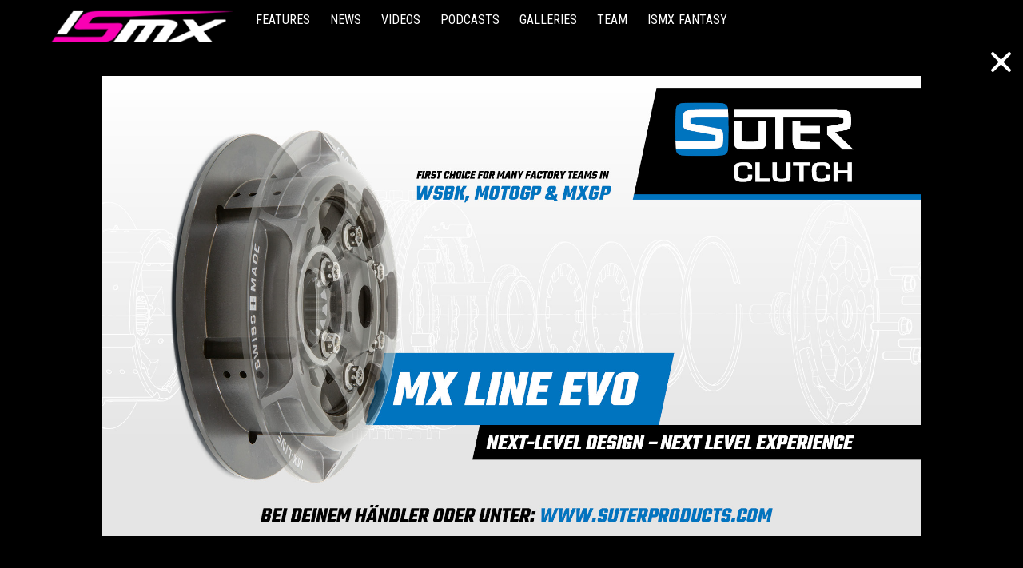

--- FILE ---
content_type: text/html; charset=utf-8
request_url: https://insidemotocross.ch/posts/mx-open-gallery-cossonay-2
body_size: 10045
content:
<!doctype html>
<html data-n-head-ssr lang="de" data-n-head="%7B%22lang%22:%7B%22ssr%22:%22de%22%7D%7D">
  <head >
    <title>MX OPEN GALLERY - Cossonay</title><meta data-n-head="ssr" charset="utf-8"><meta data-n-head="ssr" name="viewport" content="width=device-width, initial-scale=1"><link data-n-head="ssr" rel="icon" type="image/x-icon" href="/fav.ico"><link data-n-head="ssr" rel="preconnect" href="https://fonts.gstatic.com"><script data-n-head="ssr" defer src="https://ajax.googleapis.com/ajax/libs/webfont/1.6.26/webfont.js"></script><script data-n-head="ssr" src="/gtm.js"></script><link rel="preload" href="/_nuxt/5112edc.js" as="script"><link rel="preload" href="/_nuxt/5232013.js" as="script"><link rel="preload" href="/_nuxt/ee98969.js" as="script"><link rel="preload" href="/_nuxt/7e29b0d.js" as="script"><link rel="preload" href="/_nuxt/2b3dccb.js" as="script"><style data-vue-ssr-id="7e56e4e3:0 56b15182:0 28177806:0 0b74c8ea:0">.nuxt-progress{position:fixed;top:0;left:0;right:0;height:2px;width:0;opacity:1;transition:width .1s,opacity .4s;background-color:#f904b3;z-index:999999}.nuxt-progress.nuxt-progress-notransition{transition:none}.nuxt-progress-failed{background-color:red}
:root{--main-color:#f900b3;--light-grey:#e9e9e9}html{font-family:"Source Sans Pro",-apple-system,BlinkMacSystemFont,"Segoe UI",Roboto,"Helvetica Neue",Arial,sans-serif;font-family:"Roboto Condensed",sans-serif;font-size:16px;word-spacing:1px;-ms-text-size-adjust:100%;-webkit-text-size-adjust:100%;-moz-osx-font-smoothing:grayscale;-webkit-font-smoothing:antialiased;box-sizing:border-box;-webkit-hyphens:auto;-ms-hyphens:auto;hyphens:auto}*,:after,:before{box-sizing:border-box;margin:0}header{background:#000;height:50px;position:sticky;top:0;z-index:3;display:flex;justify-content:center}header nav{position:relative;width:1200px;height:100%;display:flex;align-content:center;justify-content:left;align-items:center}header nav .logo{position:absolute;top:10px;top:4px;left:10px}header nav .logo img{width:165px;box-shadow:1px 2px 9px rgba(0,0,0,.14118);box-shadow:none}header nav .nav-links-desktop{display:none}#race-calendar{position:relative;padding-left:0;padding-right:0;border-bottom:1px solid #f0f0f0;display:flex;justify-content:center}#race-calendar .scroll-arrow{position:relative;display:flex;align-items:center;cursor:pointer;font-size:30px;color:grey;display:none}#race-calendar .scroll-arrow img{width:20px}#race-calendar-arrow-left{margin-right:10px}#race-calendar-arrow-left:after{content:"";position:absolute;top:0;left:20px;width:150px;height:100%;background:linear-gradient(270deg,hsla(0,0%,100%,.1),hsla(0,0%,100%,.5),#fff);z-index:1}#race-calendar-arrow-right{margin-left:10px}#race-calendar-arrow-right:after{content:"";position:absolute;top:0;right:20px;width:150px;height:100%;background:linear-gradient(90deg,hsla(0,0%,100%,.1),hsla(0,0%,100%,.5),#fff);z-index:1}#race-calendar ul{position:relative;display:flex;margin-bottom:0;max-width:1280px;overflow:scroll;-ms-overflow-style:none;scrollbar-width:none;scroll-behavior:smooth;min-height:87px}#race-calendar ul::-webkit-scrollbar{display:none}#race-calendar ul li{list-style:none;display:flex;flex-shrink:0;padding:5px 20px;margin-top:15px;margin-bottom:15px;border-right:1px solid #e0e0e0}#race-calendar ul .race-calendar-ad{height:60px}#race-calendar ul .race-calendar-ad img{height:100%}#race-calendar ul li:last-child{border:none}#race-calendar ul li .date{margin-right:20px;text-align:center}#race-calendar ul li .date .day{font-weight:400;font-size:28px;color:#f900b3;color:var(--main-color);line-height:31px}#race-calendar ul li .date .day span{font-size:15px;line-height:1.6;vertical-align:top}#race-calendar ul li .date .month{font-weight:400;font-size:11px;line-height:7px}#race-calendar ul li .series-name .title{font-size:9px;font-weight:400;color:#bdbdbd;text-transform:uppercase;line-height:1;margin-bottom:3px}#race-calendar ul li .series-name .series{font-size:13px;font-weight:300;line-height:1;margin-bottom:3px}#race-calendar ul li .series-name .name{font-size:16px;font-weight:600;line-height:1;margin-bottom:3px}#mobile-menu-icon{display:block;z-index:1;position:absolute;top:0;right:10px;width:32px;height:100%}#mobile-menu-icon img{width:100%;height:100%}#mobile-menu{position:fixed;top:0;right:-250px;background:#000;width:250px;height:100vh;z-index:2;padding:50px 30px 30px;transition:all .3s ease}#mobile-menu ul{padding-left:0}#mobile-menu ul li{list-style:none;line-height:2.5}#mobile-menu ul li a{color:#fff;font-size:20px;font-weight:400;text-decoration:none;text-transform:uppercase}#close-mobile-menu{position:absolute;width:25px;top:20px;right:20px}footer{position:relative;z-index:1;height:auto;background:#000}footer .footer-content{padding:40px 20px}footer .footer-content h2{font-size:22px;color:#fff;margin:0 0 10px}footer .footer-content p{font-size:13px;font-weight:400;color:#fff;margin:0 0 3px}footer .footer-content a{color:#fff}footer .social-links{margin-top:15px}footer .social-links .social-link{width:25px;margin-right:5px;cursor:pointer}@media only screen and (min-width:768px){#content{width:768px;padding:0}header nav .logo{top:2px}header nav .logo img{width:250px}header nav .nav-links-desktop{display:block}#mobile-menu-icon{display:none}header nav .nav-links-desktop{margin-left:260px}header nav ul{display:flex;align-content:center;justify-content:center;margin-bottom:0}header nav ul li{margin-right:25px;color:#fff;list-style:none;line-height:1;margin-bottom:0}header nav ul li a{font-size:16px;font-weight:400;color:#fff;text-decoration:none;text-transform:uppercase}#mobile-menu{display:none}}@media only screen and (min-width:1024px){#race-calendar-arrow-right.scroll-arrow{display:flex}footer .footer-content{max-width:1200px;margin:0 auto}}.page-change-enter-active,.page-change-leave-active{transition:opacity .2s}.page-change-enter,.page-change-leave-active{opacity:0}
img{max-width:100%}iframe{width:100%;min-height:200px}figcaption{font-size:12px;font-weight:300;margin-bottom:5px;line-height:1.5;text-align:center}h1{font-size:30px}h1,h2{font-weight:600;margin-bottom:10px}h2{font-size:25px;margin-top:20px}h3{font-size:18px;font-weight:600;margin-bottom:5px}p{font-size:16px;font-weight:300;margin-bottom:10px;line-height:1.5}ol,ul{padding-left:25px;margin-bottom:15px}li{list-style:square;font-size:16px;font-weight:300;line-height:1.5}ol li{list-style:unset}hr{margin-bottom:20px;border:none;border-top:1px solid #e3e3e3}blockquote{font-size:16px;font-weight:300;font-style:italic}main{display:flex}#post-wrapper{width:100%;padding:0;z-index:1}#post-wrapper .hero-image{width:100%;height:300px;background-size:cover;background-repeat:no-repeat;background-position:50%}#post-wrapper .post-content{padding:20px}#post-wrapper .post-content .sub-title{font-size:15px;font-weight:400;text-align:center;padding-bottom:10px;border-bottom:1px solid #000;width:70%;margin:0 auto 10px;text-transform:uppercase}#post-wrapper .post-content .title{font-size:30px;font-weight:600;text-align:center;margin-top:10px;margin-bottom:10px;text-transform:uppercase}#post-wrapper .post-content .published_at{font-size:18px;font-weight:400;text-align:center;margin-top:10px;margin-bottom:20px;color:#bbb}#post-wrapper .post-top-ad{width:100%;margin-bottom:20px;background:#f1f1f1;background:var(--main-color);background:none;padding:0}#post-wrapper .post-top-ad .ad-text-wrap{padding:14px 20px 20px;background:#f7f7f7;margin-top:5px}#post-wrapper .post-top-ad .sponsor{font-size:20px;display:block;margin-top:0;margin-bottom:5px;line-height:1.3;font-weight:600;color:#fff;color:#000;text-transform:uppercase}#post-wrapper .post-top-ad .content{width:100%;height:37px;background-size:cover;background-repeat:no-repeat}#post-wrapper .post-top-ad img{width:100%;height:auto}#post-wrapper .post-top-ad .ad-text{font-size:14px;display:block;margin-top:0;line-height:1.3;font-weight:400;color:#fff;color:grey}#post-wrapper .post-text .author{max-width:620px;display:flex;margin:0 auto 10px}#post-wrapper .post-text .author .author-image{width:70px;height:70px;background-repeat:no-repeat;background-size:cover;border-radius:50%}#post-wrapper .post-text .author .author-name{font-size:20px;color:#000;font-weight:600;margin-left:10px;text-transform:uppercase}#post-wrapper .post-text .author .author-instalink{font-size:16px;color:#9e9e9e;font-weight:400;margin-top:5px;margin-left:10px}#post-wrapper .post-text .author .author-instalink a{color:var(--main-color)}#post-wrapper figure{margin-top:20px;margin-bottom:20px}#post-wrapper figure img{width:100%;height:auto;margin-bottom:2px}#post-wrapper figure figcaption{font-size:12px;font-weight:300;margin-bottom:5px;line-height:1.5;text-align:center}.post-text-wrap .post-content-floating-ad-desktop{display:none}.kg-gallery-image,.kg-image-card{position:relative;margin-bottom:15px}.kg-gallery-row:last-child .kg-gallery-image:last-child{margin-bottom:5px}.kg-gallery-image:after,.kg-image-card:after{position:absolute;content:"";top:10px;right:10px;width:40px;height:40px;background:rgba(0,0,0,.2);background-image:url(/expand2.svg);background-size:40%;background-repeat:no-repeat;background-position:50%;border-radius:3px;display:none}.kg-gallery-image img,.kg-image-card img{cursor:pointer}#image-gallery{position:fixed;top:50px;left:0;background:#000;z-index:2;width:100%;height:calc(100vh - 50px);align-items:center;justify-content:center;padding:20px;display:none}#image-gallery .closer{position:absolute;top:15px;right:15px;width:25px;cursor:pointer;z-index:1}#image-gallery .image-counter{position:absolute;top:18px;color:#fff;font-size:15px;width:100%;text-align:center}#image-gallery .image-container{display:flex;overflow-x:auto;overflow-y:hidden;-ms-scroll-snap-type:x mandatory;scroll-snap-type:x mandatory;touch-action:manipulation;scroll-padding:0 0;-ms-overflow-style:none;scrollbar-width:none}#image-gallery .image-container::-webkit-scrollbar{display:none}#image-gallery .image-container .gallery-image{flex-shrink:0;width:100%;margin-right:10px;scroll-snap-align:center;display:flex;align-items:center;justify-content:center;flex-wrap:wrap}#image-gallery .image-container .gallery-image .caption{text-align:center;color:#fff;font-size:14px;margin-top:5px;width:100%}#image-gallery .image-container .arrow-left{position:absolute;left:2px;top:calc(50% - 10px);color:#fff;cursor:pointer;background:rgba(0,0,0,.56078);width:15px;height:20px;border-radius:50%;display:flex;justify-content:center;z-index:1}#image-gallery .image-container .arrow-left img{width:10px}#image-gallery .image-container .arrow-right{position:absolute;right:2px;top:calc(50% - 10px);color:#fff;cursor:pointer;background:rgba(0,0,0,.56078);width:15px;height:20px;border-radius:50%;display:flex;justify-content:center;z-index:1}#image-gallery .image-container .arrow-right img{width:10px}#gallery-ad{position:absolute;width:100%;bottom:20px;padding-left:40px;padding-right:40px}#gallery-ad img{width:100%}#fullscreen-ad-overlay{position:fixed;top:0;left:0;background:#000;z-index:2;width:100%;height:calc(100vh - 50px);margin-top:50px;align-items:center;justify-content:center;display:none}#fullscreen-ad-overlay .closer{position:absolute;top:15px;right:15px;width:25px;height:25px;cursor:pointer}#fullscreen-ad-overlay .ad-content img{max-height:80vh}@media only screen and (min-width:768px){#post-wrapper h3{max-width:620px;margin:15px auto 5px;font-size:22px}#post-wrapper p{font-size:18px}#post-wrapper p,#post-wrapper ul,ol{max-width:620px;margin:0 auto 15px}#post-wrapper ul li{font-size:18px;font-weight:300;margin-bottom:15px}#post-wrapper hr{max-width:620px;margin:0 auto 10px}#post-wrapper{box-shadow:0 20px 20px rgb(0 0 0/30%)}#post-wrapper .hero-image{height:450px}#post-wrapper .hero-video{width:100%;height:450px}#post-wrapper .hero-video iframe{width:100%;height:100%}#post-wrapper .post-content .sub-title{max-width:650px}#post-wrapper .post-content .title{max-width:1000px;margin:0 auto}#post-wrapper .post-top-ad .content{height:86px;background-position:50%}#post-wrapper figure figcaption{font-size:14px}.post-text-wrap .post-text iframe{height:450px}.kg-embed-card{max-width:620px;margin:0 auto}.kg-gallery-row{width:100%;display:flex;align-items:center;justify-content:center}.kg-gallery-row .kg-gallery-image{flex-basis:calc(33.333% - 10px);margin:2.5px 5px}#image-gallery{padding-left:100px;padding-right:100px}#image-gallery .image-container .gallery-image img{max-width:100%;max-height:80vh}#image-gallery .image-container .gallery-image .caption{width:100%}#image-gallery .image-container .arrow-left{position:absolute;left:5px;top:calc(50% - 20px);color:#fff;cursor:pointer;background:rgba(0,0,0,.56078);width:40px;height:40px;border-radius:50%;display:flex;justify-content:center}#image-gallery .image-container .arrow-left img{width:18px}#image-gallery .image-container .arrow-right{position:absolute;right:5px;top:calc(50% - 20px);color:#fff;cursor:pointer;background:rgba(0,0,0,.56078);width:40px;height:40px;border-radius:50%;display:flex;justify-content:center}#image-gallery .image-container .arrow-right img{width:18px}#gallery-ad{display:none}}@media only screen and (min-width:1024px){#post-wrapper{min-width:1024px;max-width:1880px;padding:0;flex:auto}#post-wrapper .hero-image{height:650px}#post-wrapper .hero-video{height:650px;margin-top:60px}#post-wrapper .post-content .sub-title{font-size:35px}#post-wrapper .post-content .title{font-size:55px}#post-wrapper .post-content .published_at,#post-wrapper .post-top-ad{margin-bottom:30px}#post-wrapper .post-top-ad .content{height:118px}.post-text-wrap{width:100%;display:flex}.post-text-wrap .post-text{width:70%;padding-left:20px;padding-right:20px}.post-text-wrap .post-content-floating-ad-desktop{display:block;position:sticky;top:70px;width:30%;height:700px;height:50vh;background:#eee;background:transparent}.post-text-wrap .post-content-floating-ad-desktop a{display:block;width:100%;height:100%}.post-text-wrap .post-content-floating-ad-desktop .content{width:100%;height:100%;background-size:cover;background-repeat:no-repeat;background-position:50%}#image-gallery{padding-left:20px;padding-right:20px}#image-gallery .closer{position:absolute;top:20px;right:25px;width:25px;cursor:pointer;z-index:1}#image-gallery .image-container{width:75%;max-height:90%;flex-shrink:0}#image-gallery .image-container .gallery-image{max-width:100%;max-height:90vh}#image-gallery .image-container .gallery-image img{max-width:100%;max-height:100%}#gallery-ad{display:block;position:relative;bottom:unset;padding-left:20px;padding-right:0;width:25%;flex-shrink:0}}
.desktop-skyscraper-ad{display:none}@media only screen and (min-width:1024px){.desktop-skyscraper-ad{display:block;position:relative;background:var(--light-grey);min-width:calc(50% - 512px)}.desktop-skyscraper-ad a{display:block;position:sticky;top:50px;width:100%;height:calc(100vh - 50px)}.desktop-skyscraper-ad .content{width:100%;height:100%}}@media only screen and (min-width:1441px){.desktop-skyscraper-ad{display:block;position:relative;background:var(--light-grey);min-width:calc(50% - 570px)}}@media only screen and (min-width:1681px){.desktop-skyscraper-ad{display:block;position:relative;background:var(--light-grey);min-width:calc(50% - 670px)}}@media only screen and (min-width:1921px){.desktop-skyscraper-ad{display:block;position:relative;background:var(--light-grey);min-width:calc(50% - 910px)}}</style>
  </head>
  <body >
    <div data-server-rendered="true" id="__nuxt"><!----><div id="__layout"><div data-fetch-key="0"><header><nav><a href="/" class="logo nuxt-link-active"><img src="/_nuxt/img/ismx.e6d186a.png"></a> <div class="nav-links-desktop"><ul><li><a href="/tags/features">Features</a></li> <li><a href="/tags/news">News</a></li> <li><a href="/tags/videos">Videos</a></li> <li><a href="/tags/podcasts">Podcasts</a></li> <li><a href="/tags/galleries">Galleries</a></li> <li><a href="/pages/uber-uns">Team</a></li> <li><a href="/ismx_fantasy">ISMX Fantasy</a></li></ul></div> <div id="mobile-menu-icon"><img src="/_nuxt/img/menu-white.eddc6aa.svg" data-track="mobile-menu-open"></div></nav></header> <div id="race-calendar"><div id="race-calendar-arrow-left" class="scroll-arrow"><img src="[data-uri]"></div> <ul><li class="race-calendar-entry"><div class="date"><div class="day">3</div><div class="month">AUGUST</div></div><div class="series-name"><div class="title">Upcoming</div><div class="series">MXGP</div><div class="name">BELGIEN</div></div></li><li class="race-calendar-entry"><div class="date"><div class="day">16/17</div><div class="month">AUGUST</div></div><div class="series-name"><div class="title">Upcoming</div><div class="series">Swiss Moto</div><div class="name">LINDEN BE</div></div></li><li class="race-calendar-entry"><div class="date"><div class="day">17</div><div class="month">AUGUST</div></div><div class="series-name"><div class="title">Upcoming</div><div class="series">MXGP</div><div class="name">SCHWEDEN</div></div></li><li class="race-calendar-entry"><div class="date"><div class="day">24</div><div class="month">AUGUST</div></div><div class="series-name"><div class="title">Upcoming</div><div class="series">MXGP</div><div class="name">NIEDERLANDE</div></div></li><li class="race-calendar-entry"><div class="date"><div class="day">30/31</div><div class="month">AUGUST</div></div><div class="series-name"><div class="title">Upcoming</div><div class="series">Swiss Moto</div><div class="name">ROGGENBURG BL</div></div></li><li class="race-calendar-entry"><div class="date"><div class="day">6/7</div><div class="month">SEPTEMBER</div></div><div class="series-name"><div class="title">Upcoming</div><div class="series">Swiss Moto</div><div class="name">GROSSWANGEN LU</div></div></li><li class="race-calendar-entry"><div class="date"><div class="day">7</div><div class="month">SEPTEMBER</div></div><div class="series-name"><div class="title">Upcoming</div><div class="series">MXGP</div><div class="name">TÜRKEI</div></div></li><li class="race-calendar-entry"><div class="date"><div class="day">14</div><div class="month">SEPTEMBER</div></div><div class="series-name"><div class="title">Upcoming</div><div class="series">MXGP</div><div class="name">CHINA</div></div></li><li class="race-calendar-entry"><div class="date"><div class="day">20/21</div><div class="month">SEPTEMBER</div></div><div class="series-name"><div class="title">Upcoming</div><div class="series">Swiss Moto</div><div class="name">MÖGGERS A</div></div></li><li class="race-calendar-entry"><div class="date"><div class="day">21</div><div class="month">SEPTEMBER</div></div><div class="series-name"><div class="title">Upcoming</div><div class="series">MXGP</div><div class="name">AUSTRALIEN</div></div></li><li class="race-calendar-entry"><div class="date"><div class="day">5</div><div class="month">OKTOBER</div></div><div class="series-name"><div class="title">Upcoming</div><div class="series">MXON</div><div class="name">USA</div></div></li></ul> <div id="race-calendar-arrow-right" class="scroll-arrow"><img src="[data-uri]"></div></div> <main><div class="desktop-skyscraper-ad"><a href="https://www.kawasaki.ch/de/products/Motocross/2026/KX250/overview?Uid=0875UAtfWQ1bUVlbDglQXA0MW1ELUV5cUFlQClxeXwpdWQs" target="_blank" data-track="ad-click-skyscraper-desktop"><div lazy-load-bg-img="/skyscraper-kawasaki.gif" not-loaded class="content" style="background-size: contain; background-repeat: repeat;"></div></a></div> <div id="post-wrapper"><!----> <div lazy-load-bg-img="https://insidemotocross.ch/content/images/2023/06/_28I2330-1.jpg" not-loaded class="hero-image"></div> <div class="post-content"><div><h2 class="sub-title">MX OPEN GALLERY</h2> <h1 class="title">Cossonay</h1></div> <div class="published_at">5. Juli 2023</div> <div class="post-top-ad"><div><a href="https://www.sportszone.ch/mx/helme-und-brillen/motocrosshelme/?p=1&amp;o=1&amp;n=36&amp;s=76&amp;f=3214%7C6631%7C6629" target="_blank" data-track="ad-click-post-top"><img lazy-load-img="/leaderboardbanner-mobile-sportzone.gif" lazy-load-img-d="/leaderboardbanner-mobile-sportzone.gif" not-loaded></a> <div class="ad-text-wrap"><span class="sponsor">Sportszone</span> <span class="ad-text">Mit sportszone.ch lanciert die hostettler AG ab 3. Mai 2021 einen Onlineshop und eine Erlebnisplattform, die sich speziell an die Schweizer Action- und Powersports Community richtet. Angesprochen sind marken- und qualitätsbewusste Motocrosser, Enduristen und Supersportfahrer, die bei ihrer Aktivität hochwertiges Equipment von führenden Lifestylemarken einsetzen. Als Importeur verfügt die hostettler ag über direkten Zugang zu den Herstellern und mit ihrem Engagement im Motorradsport ist sie nahe bei den Kunden. Damit bietet sportszone.ch beste Voraussetzungen für eine kompetente Beratung und ein herausragendes Kundenerlebnis.</span></div></div></div> <div class="post-text-wrap"><div class="post-text"><!----> <div><figure class="kg-card kg-image-card"><img src="[data-uri]" not-loaded lazy-load-img="https://insidemotocross.ch/content/images/2023/06/_28I9870.jpg" class="kg-image" alt loading="lazy" width="2000" height="1333"  sizes="(min-width: 720px) 720px"></figure><figure class="kg-card kg-gallery-card kg-width-wide"><div class="kg-gallery-container"><div class="kg-gallery-row"><div class="kg-gallery-image"><img src="[data-uri]" not-loaded lazy-load-img="https://insidemotocross.ch/content/images/2023/06/_28I0192.jpg" width="2000" height="1333" loading="lazy" alt  sizes="(min-width: 720px) 720px"></div><div class="kg-gallery-image"><img src="[data-uri]" not-loaded lazy-load-img="https://insidemotocross.ch/content/images/2023/06/_28I0282.jpg" width="2000" height="1333" loading="lazy" alt  sizes="(min-width: 720px) 720px"></div><div class="kg-gallery-image"><img src="[data-uri]" not-loaded lazy-load-img="https://insidemotocross.ch/content/images/2023/06/_28I0290.jpg" width="2000" height="1333" loading="lazy" alt  sizes="(min-width: 720px) 720px"></div></div><div class="kg-gallery-row"><div class="kg-gallery-image"><img src="[data-uri]" not-loaded lazy-load-img="https://insidemotocross.ch/content/images/2023/06/_28I9935.jpg" width="2000" height="1333" loading="lazy" alt  sizes="(min-width: 720px) 720px"></div><div class="kg-gallery-image"><img src="[data-uri]" not-loaded lazy-load-img="https://insidemotocross.ch/content/images/2023/06/_28I9937.jpg" width="2000" height="1333" loading="lazy" alt  sizes="(min-width: 720px) 720px"></div><div class="kg-gallery-image"><img src="[data-uri]" not-loaded lazy-load-img="https://insidemotocross.ch/content/images/2023/06/_28I9960.jpg" width="2000" height="1333" loading="lazy" alt  sizes="(min-width: 720px) 720px"></div></div></div></figure><figure class="kg-card kg-image-card"><img src="[data-uri]" not-loaded lazy-load-img="https://insidemotocross.ch/content/images/2023/06/_28I0346.jpg" class="kg-image" alt loading="lazy" width="2000" height="1333"  sizes="(min-width: 720px) 720px"></figure><figure class="kg-card kg-gallery-card kg-width-wide"><div class="kg-gallery-container"><div class="kg-gallery-row"><div class="kg-gallery-image"><img src="[data-uri]" not-loaded lazy-load-img="https://insidemotocross.ch/content/images/2023/06/_28I0316.jpg" width="2000" height="3000" loading="lazy" alt  sizes="(min-width: 720px) 720px"></div><div class="kg-gallery-image"><img src="[data-uri]" not-loaded lazy-load-img="https://insidemotocross.ch/content/images/2023/06/_28I9880.jpg" width="2000" height="3000" loading="lazy" alt  sizes="(min-width: 720px) 720px"></div></div></div></figure><figure class="kg-card kg-image-card"><img src="[data-uri]" not-loaded lazy-load-img="https://insidemotocross.ch/content/images/2023/06/_28I0975.jpg" class="kg-image" alt loading="lazy" width="2000" height="3000"  sizes="(min-width: 720px) 720px"></figure><figure class="kg-card kg-gallery-card kg-width-wide"><div class="kg-gallery-container"><div class="kg-gallery-row"><div class="kg-gallery-image"><img src="[data-uri]" not-loaded lazy-load-img="https://insidemotocross.ch/content/images/2023/06/_28I1042.jpg" width="2000" height="1333" loading="lazy" alt  sizes="(min-width: 720px) 720px"></div><div class="kg-gallery-image"><img src="[data-uri]" not-loaded lazy-load-img="https://insidemotocross.ch/content/images/2023/06/_28I1064.jpg" width="2000" height="1333" loading="lazy" alt  sizes="(min-width: 720px) 720px"></div></div><div class="kg-gallery-row"><div class="kg-gallery-image"><img src="[data-uri]" not-loaded lazy-load-img="https://insidemotocross.ch/content/images/2023/06/_28I1198.jpg" width="2000" height="1333" loading="lazy" alt  sizes="(min-width: 720px) 720px"></div><div class="kg-gallery-image"><img src="[data-uri]" not-loaded lazy-load-img="https://insidemotocross.ch/content/images/2023/06/_28I1238.jpg" width="2000" height="1333" loading="lazy" alt  sizes="(min-width: 720px) 720px"></div></div></div></figure><figure class="kg-card kg-image-card"><img src="[data-uri]" not-loaded lazy-load-img="https://insidemotocross.ch/content/images/2023/06/_28I1322.jpg" class="kg-image" alt loading="lazy" width="2000" height="1333"  sizes="(min-width: 720px) 720px"></figure><figure class="kg-card kg-image-card"><img src="[data-uri]" not-loaded lazy-load-img="https://insidemotocross.ch/content/images/2023/06/_28I1997.jpg" class="kg-image" alt loading="lazy" width="2000" height="3000"  sizes="(min-width: 720px) 720px"></figure><figure class="kg-card kg-gallery-card kg-width-wide"><div class="kg-gallery-container"><div class="kg-gallery-row"><div class="kg-gallery-image"><img src="[data-uri]" not-loaded lazy-load-img="https://insidemotocross.ch/content/images/2023/06/_28I2010.jpg" width="2000" height="1333" loading="lazy" alt  sizes="(min-width: 720px) 720px"></div><div class="kg-gallery-image"><img src="[data-uri]" not-loaded lazy-load-img="https://insidemotocross.ch/content/images/2023/06/_28I2060.jpg" width="2000" height="1333" loading="lazy" alt  sizes="(min-width: 720px) 720px"></div><div class="kg-gallery-image"><img src="[data-uri]" not-loaded lazy-load-img="https://insidemotocross.ch/content/images/2023/06/_28I2105.jpg" width="2000" height="1333" loading="lazy" alt  sizes="(min-width: 720px) 720px"></div></div><div class="kg-gallery-row"><div class="kg-gallery-image"><img src="[data-uri]" not-loaded lazy-load-img="https://insidemotocross.ch/content/images/2023/06/_28I2113.jpg" width="2000" height="1333" loading="lazy" alt  sizes="(min-width: 720px) 720px"></div><div class="kg-gallery-image"><img src="[data-uri]" not-loaded lazy-load-img="https://insidemotocross.ch/content/images/2023/06/_28I2127.jpg" width="2000" height="1333" loading="lazy" alt  sizes="(min-width: 720px) 720px"></div><div class="kg-gallery-image"><img src="[data-uri]" not-loaded lazy-load-img="https://insidemotocross.ch/content/images/2023/06/_28I2138.jpg" width="2000" height="1333" loading="lazy" alt  sizes="(min-width: 720px) 720px"></div></div></div></figure><figure class="kg-card kg-image-card"><img src="[data-uri]" not-loaded lazy-load-img="https://insidemotocross.ch/content/images/2023/06/_28I2230.jpg" class="kg-image" alt loading="lazy" width="2000" height="1333"  sizes="(min-width: 720px) 720px"></figure><figure class="kg-card kg-gallery-card kg-width-wide"><div class="kg-gallery-container"><div class="kg-gallery-row"><div class="kg-gallery-image"><img src="[data-uri]" not-loaded lazy-load-img="https://insidemotocross.ch/content/images/2023/06/_28I1048.jpg" width="2000" height="3000" loading="lazy" alt  sizes="(min-width: 720px) 720px"></div><div class="kg-gallery-image"><img src="[data-uri]" not-loaded lazy-load-img="https://insidemotocross.ch/content/images/2023/06/_28I2022.jpg" width="2000" height="3000" loading="lazy" alt  sizes="(min-width: 720px) 720px"></div></div><div class="kg-gallery-row"><div class="kg-gallery-image"><img src="[data-uri]" not-loaded lazy-load-img="https://insidemotocross.ch/content/images/2023/06/_28I2087.jpg" width="2000" height="3000" loading="lazy" alt  sizes="(min-width: 720px) 720px"></div><div class="kg-gallery-image"><img src="[data-uri]" not-loaded lazy-load-img="https://insidemotocross.ch/content/images/2023/06/_28I2099.jpg" width="2000" height="3000" loading="lazy" alt  sizes="(min-width: 720px) 720px"></div></div></div></figure></div></div> <aside class="post-content-floating-ad-desktop"><a href="https://www.hostettler-moto.ch/sursee/aktuelles/events/detail/crossmarkt/11106" target="_blank" data-track="ad-click-post-floating"><img lazy-load-img="/post-floating-ad-desktop-husqvarna.gif" not-loaded class="floating-ad-desktop"></a></aside></div></div></div> <div id="image-gallery"><img src="/close.svg" class="closer"> <div class="image-counter"></div> <div class="image-container"><div class="arrow-left"><img src="/arrow-left.svg"></div> <div class="arrow-right"><img src="/arrow-right.svg"></div></div> <div id="gallery-ad"><a href="https://www.hostettler-moto.ch/sursee/aktuelles/events/detail/crossmarkt/11106"><img lazy-load-img="/leaderboardbanner-mobile-sportzone.gif" lazy-load-img-d="/post-floating-ad-desktop-husqvarna.gif" not-loaded></a></div></div> <div id="fullscreen-ad-overlay"><img src="/close.svg" class="closer"> <div class="ad-content"><a href="https://suterproducts.com/pages/suterclutch-mx-line" target="_blank"><img lazy-load-img="/post-page-fullscreen-overlay-mobile.gif" lazy-load-img-d="/post-page-fullscreen-overlay-desktop.gif"></a></div></div> <div class="desktop-skyscraper-ad"><a href="https://www.kawasaki.ch/de/products/Motocross/2026/KX250/overview?Uid=0875UAtfWQ1bUVlbDglQXA0MW1ELUV5cUFlQClxeXwpdWQs" target="_blank" data-track="ad-click-skyscraper-desktop"><div lazy-load-bg-img="/skyscraper-kawasaki.gif" not-loaded class="content" style="background-size: contain; background-repeat: repeat;"></div></a></div></main> <div id="mobile-menu"><img src="/close.svg" id="close-mobile-menu"> <ul><li><a href="/" class="nuxt-link-active">Front</a></li> <li><a href="/tags/features">Features</a></li> <li><a href="/tags/news">News</a></li> <li><a href="/tags/videos">Videos</a></li> <li><a href="/tags/podcasts">Podcasts</a></li> <li><a href="/tags/galleries">Galleries</a></li> <li><a href="/pages/uber-uns">Team</a></li> <li><a href="/ismx_fantasy">ISMX Fantasy</a></li></ul></div> <footer><div class="footer-content"><h2>Impressum</h2> <p>Swiss Motocross Network Gehrig</p> <p>Unterer Brüel 12A, 8505 Pfyn</p> <p><a href="mailto:info@insidemx.ch">info@insidemx.ch</a></p> <div class="social-links"><a href="https://www.instagram.com/insidemx/" target="_blank"><img src="/_nuxt/img/instagram-white.de65731.svg" class="social-link"></a> <a href="https://web.facebook.com/InsideMotocross" target="_blank"><img src="[data-uri]" class="social-link"></a></div></div></footer></div></div></div><script>window.__NUXT__=(function(a,b,c,d,e,f,g,h,i,j,k,l,m,n,o,p,q,r,s,t,u,v,w,x){return {layout:"default",data:[{post:{slug:"mx-open-gallery-cossonay-2",id:m,uuid:"c54f6725-761d-48df-b7f4-63e146f8722b",title:"MX OPEN GALLERY - Cossonay",html:"\u003Cfigure class=\"kg-card kg-image-card\"\u003E\u003Cimg src=\"data:image\u002Fpng;base64,iVBORw0KGgoAAAANSUhEUgAAAAIAAAABCAQAAABeK7cBAAAADUlEQVR42mN88Z+BAQAGpwHpmkmVcgAAAABJRU5ErkJggg==\" not-loaded lazy-load-img=\"https:\u002F\u002Finsidemotocross.ch\u002Fcontent\u002Fimages\u002F2023\u002F06\u002F_28I9870.jpg\" class=\"kg-image\" alt loading=\"lazy\" width=\"2000\" height=\"1333\"  sizes=\"(min-width: 720px) 720px\"\u003E\u003C\u002Ffigure\u003E\u003Cfigure class=\"kg-card kg-gallery-card kg-width-wide\"\u003E\u003Cdiv class=\"kg-gallery-container\"\u003E\u003Cdiv class=\"kg-gallery-row\"\u003E\u003Cdiv class=\"kg-gallery-image\"\u003E\u003Cimg src=\"data:image\u002Fpng;base64,iVBORw0KGgoAAAANSUhEUgAAAAIAAAABCAQAAABeK7cBAAAADUlEQVR42mN88Z+BAQAGpwHpmkmVcgAAAABJRU5ErkJggg==\" not-loaded lazy-load-img=\"https:\u002F\u002Finsidemotocross.ch\u002Fcontent\u002Fimages\u002F2023\u002F06\u002F_28I0192.jpg\" width=\"2000\" height=\"1333\" loading=\"lazy\" alt  sizes=\"(min-width: 720px) 720px\"\u003E\u003C\u002Fdiv\u003E\u003Cdiv class=\"kg-gallery-image\"\u003E\u003Cimg src=\"data:image\u002Fpng;base64,iVBORw0KGgoAAAANSUhEUgAAAAIAAAABCAQAAABeK7cBAAAADUlEQVR42mN88Z+BAQAGpwHpmkmVcgAAAABJRU5ErkJggg==\" not-loaded lazy-load-img=\"https:\u002F\u002Finsidemotocross.ch\u002Fcontent\u002Fimages\u002F2023\u002F06\u002F_28I0282.jpg\" width=\"2000\" height=\"1333\" loading=\"lazy\" alt  sizes=\"(min-width: 720px) 720px\"\u003E\u003C\u002Fdiv\u003E\u003Cdiv class=\"kg-gallery-image\"\u003E\u003Cimg src=\"data:image\u002Fpng;base64,iVBORw0KGgoAAAANSUhEUgAAAAIAAAABCAQAAABeK7cBAAAADUlEQVR42mN88Z+BAQAGpwHpmkmVcgAAAABJRU5ErkJggg==\" not-loaded lazy-load-img=\"https:\u002F\u002Finsidemotocross.ch\u002Fcontent\u002Fimages\u002F2023\u002F06\u002F_28I0290.jpg\" width=\"2000\" height=\"1333\" loading=\"lazy\" alt  sizes=\"(min-width: 720px) 720px\"\u003E\u003C\u002Fdiv\u003E\u003C\u002Fdiv\u003E\u003Cdiv class=\"kg-gallery-row\"\u003E\u003Cdiv class=\"kg-gallery-image\"\u003E\u003Cimg src=\"data:image\u002Fpng;base64,iVBORw0KGgoAAAANSUhEUgAAAAIAAAABCAQAAABeK7cBAAAADUlEQVR42mN88Z+BAQAGpwHpmkmVcgAAAABJRU5ErkJggg==\" not-loaded lazy-load-img=\"https:\u002F\u002Finsidemotocross.ch\u002Fcontent\u002Fimages\u002F2023\u002F06\u002F_28I9935.jpg\" width=\"2000\" height=\"1333\" loading=\"lazy\" alt  sizes=\"(min-width: 720px) 720px\"\u003E\u003C\u002Fdiv\u003E\u003Cdiv class=\"kg-gallery-image\"\u003E\u003Cimg src=\"data:image\u002Fpng;base64,iVBORw0KGgoAAAANSUhEUgAAAAIAAAABCAQAAABeK7cBAAAADUlEQVR42mN88Z+BAQAGpwHpmkmVcgAAAABJRU5ErkJggg==\" not-loaded lazy-load-img=\"https:\u002F\u002Finsidemotocross.ch\u002Fcontent\u002Fimages\u002F2023\u002F06\u002F_28I9937.jpg\" width=\"2000\" height=\"1333\" loading=\"lazy\" alt  sizes=\"(min-width: 720px) 720px\"\u003E\u003C\u002Fdiv\u003E\u003Cdiv class=\"kg-gallery-image\"\u003E\u003Cimg src=\"data:image\u002Fpng;base64,iVBORw0KGgoAAAANSUhEUgAAAAIAAAABCAQAAABeK7cBAAAADUlEQVR42mN88Z+BAQAGpwHpmkmVcgAAAABJRU5ErkJggg==\" not-loaded lazy-load-img=\"https:\u002F\u002Finsidemotocross.ch\u002Fcontent\u002Fimages\u002F2023\u002F06\u002F_28I9960.jpg\" width=\"2000\" height=\"1333\" loading=\"lazy\" alt  sizes=\"(min-width: 720px) 720px\"\u003E\u003C\u002Fdiv\u003E\u003C\u002Fdiv\u003E\u003C\u002Fdiv\u003E\u003C\u002Ffigure\u003E\u003Cfigure class=\"kg-card kg-image-card\"\u003E\u003Cimg src=\"data:image\u002Fpng;base64,iVBORw0KGgoAAAANSUhEUgAAAAIAAAABCAQAAABeK7cBAAAADUlEQVR42mN88Z+BAQAGpwHpmkmVcgAAAABJRU5ErkJggg==\" not-loaded lazy-load-img=\"https:\u002F\u002Finsidemotocross.ch\u002Fcontent\u002Fimages\u002F2023\u002F06\u002F_28I0346.jpg\" class=\"kg-image\" alt loading=\"lazy\" width=\"2000\" height=\"1333\"  sizes=\"(min-width: 720px) 720px\"\u003E\u003C\u002Ffigure\u003E\u003Cfigure class=\"kg-card kg-gallery-card kg-width-wide\"\u003E\u003Cdiv class=\"kg-gallery-container\"\u003E\u003Cdiv class=\"kg-gallery-row\"\u003E\u003Cdiv class=\"kg-gallery-image\"\u003E\u003Cimg src=\"data:image\u002Fpng;base64,iVBORw0KGgoAAAANSUhEUgAAAAIAAAABCAQAAABeK7cBAAAADUlEQVR42mN88Z+BAQAGpwHpmkmVcgAAAABJRU5ErkJggg==\" not-loaded lazy-load-img=\"https:\u002F\u002Finsidemotocross.ch\u002Fcontent\u002Fimages\u002F2023\u002F06\u002F_28I0316.jpg\" width=\"2000\" height=\"3000\" loading=\"lazy\" alt  sizes=\"(min-width: 720px) 720px\"\u003E\u003C\u002Fdiv\u003E\u003Cdiv class=\"kg-gallery-image\"\u003E\u003Cimg src=\"data:image\u002Fpng;base64,iVBORw0KGgoAAAANSUhEUgAAAAIAAAABCAQAAABeK7cBAAAADUlEQVR42mN88Z+BAQAGpwHpmkmVcgAAAABJRU5ErkJggg==\" not-loaded lazy-load-img=\"https:\u002F\u002Finsidemotocross.ch\u002Fcontent\u002Fimages\u002F2023\u002F06\u002F_28I9880.jpg\" width=\"2000\" height=\"3000\" loading=\"lazy\" alt  sizes=\"(min-width: 720px) 720px\"\u003E\u003C\u002Fdiv\u003E\u003C\u002Fdiv\u003E\u003C\u002Fdiv\u003E\u003C\u002Ffigure\u003E\u003Cfigure class=\"kg-card kg-image-card\"\u003E\u003Cimg src=\"data:image\u002Fpng;base64,iVBORw0KGgoAAAANSUhEUgAAAAIAAAABCAQAAABeK7cBAAAADUlEQVR42mN88Z+BAQAGpwHpmkmVcgAAAABJRU5ErkJggg==\" not-loaded lazy-load-img=\"https:\u002F\u002Finsidemotocross.ch\u002Fcontent\u002Fimages\u002F2023\u002F06\u002F_28I0975.jpg\" class=\"kg-image\" alt loading=\"lazy\" width=\"2000\" height=\"3000\"  sizes=\"(min-width: 720px) 720px\"\u003E\u003C\u002Ffigure\u003E\u003Cfigure class=\"kg-card kg-gallery-card kg-width-wide\"\u003E\u003Cdiv class=\"kg-gallery-container\"\u003E\u003Cdiv class=\"kg-gallery-row\"\u003E\u003Cdiv class=\"kg-gallery-image\"\u003E\u003Cimg src=\"data:image\u002Fpng;base64,iVBORw0KGgoAAAANSUhEUgAAAAIAAAABCAQAAABeK7cBAAAADUlEQVR42mN88Z+BAQAGpwHpmkmVcgAAAABJRU5ErkJggg==\" not-loaded lazy-load-img=\"https:\u002F\u002Finsidemotocross.ch\u002Fcontent\u002Fimages\u002F2023\u002F06\u002F_28I1042.jpg\" width=\"2000\" height=\"1333\" loading=\"lazy\" alt  sizes=\"(min-width: 720px) 720px\"\u003E\u003C\u002Fdiv\u003E\u003Cdiv class=\"kg-gallery-image\"\u003E\u003Cimg src=\"data:image\u002Fpng;base64,iVBORw0KGgoAAAANSUhEUgAAAAIAAAABCAQAAABeK7cBAAAADUlEQVR42mN88Z+BAQAGpwHpmkmVcgAAAABJRU5ErkJggg==\" not-loaded lazy-load-img=\"https:\u002F\u002Finsidemotocross.ch\u002Fcontent\u002Fimages\u002F2023\u002F06\u002F_28I1064.jpg\" width=\"2000\" height=\"1333\" loading=\"lazy\" alt  sizes=\"(min-width: 720px) 720px\"\u003E\u003C\u002Fdiv\u003E\u003C\u002Fdiv\u003E\u003Cdiv class=\"kg-gallery-row\"\u003E\u003Cdiv class=\"kg-gallery-image\"\u003E\u003Cimg src=\"data:image\u002Fpng;base64,iVBORw0KGgoAAAANSUhEUgAAAAIAAAABCAQAAABeK7cBAAAADUlEQVR42mN88Z+BAQAGpwHpmkmVcgAAAABJRU5ErkJggg==\" not-loaded lazy-load-img=\"https:\u002F\u002Finsidemotocross.ch\u002Fcontent\u002Fimages\u002F2023\u002F06\u002F_28I1198.jpg\" width=\"2000\" height=\"1333\" loading=\"lazy\" alt  sizes=\"(min-width: 720px) 720px\"\u003E\u003C\u002Fdiv\u003E\u003Cdiv class=\"kg-gallery-image\"\u003E\u003Cimg src=\"data:image\u002Fpng;base64,iVBORw0KGgoAAAANSUhEUgAAAAIAAAABCAQAAABeK7cBAAAADUlEQVR42mN88Z+BAQAGpwHpmkmVcgAAAABJRU5ErkJggg==\" not-loaded lazy-load-img=\"https:\u002F\u002Finsidemotocross.ch\u002Fcontent\u002Fimages\u002F2023\u002F06\u002F_28I1238.jpg\" width=\"2000\" height=\"1333\" loading=\"lazy\" alt  sizes=\"(min-width: 720px) 720px\"\u003E\u003C\u002Fdiv\u003E\u003C\u002Fdiv\u003E\u003C\u002Fdiv\u003E\u003C\u002Ffigure\u003E\u003Cfigure class=\"kg-card kg-image-card\"\u003E\u003Cimg src=\"data:image\u002Fpng;base64,iVBORw0KGgoAAAANSUhEUgAAAAIAAAABCAQAAABeK7cBAAAADUlEQVR42mN88Z+BAQAGpwHpmkmVcgAAAABJRU5ErkJggg==\" not-loaded lazy-load-img=\"https:\u002F\u002Finsidemotocross.ch\u002Fcontent\u002Fimages\u002F2023\u002F06\u002F_28I1322.jpg\" class=\"kg-image\" alt loading=\"lazy\" width=\"2000\" height=\"1333\"  sizes=\"(min-width: 720px) 720px\"\u003E\u003C\u002Ffigure\u003E\u003Cfigure class=\"kg-card kg-image-card\"\u003E\u003Cimg src=\"data:image\u002Fpng;base64,iVBORw0KGgoAAAANSUhEUgAAAAIAAAABCAQAAABeK7cBAAAADUlEQVR42mN88Z+BAQAGpwHpmkmVcgAAAABJRU5ErkJggg==\" not-loaded lazy-load-img=\"https:\u002F\u002Finsidemotocross.ch\u002Fcontent\u002Fimages\u002F2023\u002F06\u002F_28I1997.jpg\" class=\"kg-image\" alt loading=\"lazy\" width=\"2000\" height=\"3000\"  sizes=\"(min-width: 720px) 720px\"\u003E\u003C\u002Ffigure\u003E\u003Cfigure class=\"kg-card kg-gallery-card kg-width-wide\"\u003E\u003Cdiv class=\"kg-gallery-container\"\u003E\u003Cdiv class=\"kg-gallery-row\"\u003E\u003Cdiv class=\"kg-gallery-image\"\u003E\u003Cimg src=\"data:image\u002Fpng;base64,iVBORw0KGgoAAAANSUhEUgAAAAIAAAABCAQAAABeK7cBAAAADUlEQVR42mN88Z+BAQAGpwHpmkmVcgAAAABJRU5ErkJggg==\" not-loaded lazy-load-img=\"https:\u002F\u002Finsidemotocross.ch\u002Fcontent\u002Fimages\u002F2023\u002F06\u002F_28I2010.jpg\" width=\"2000\" height=\"1333\" loading=\"lazy\" alt  sizes=\"(min-width: 720px) 720px\"\u003E\u003C\u002Fdiv\u003E\u003Cdiv class=\"kg-gallery-image\"\u003E\u003Cimg src=\"data:image\u002Fpng;base64,iVBORw0KGgoAAAANSUhEUgAAAAIAAAABCAQAAABeK7cBAAAADUlEQVR42mN88Z+BAQAGpwHpmkmVcgAAAABJRU5ErkJggg==\" not-loaded lazy-load-img=\"https:\u002F\u002Finsidemotocross.ch\u002Fcontent\u002Fimages\u002F2023\u002F06\u002F_28I2060.jpg\" width=\"2000\" height=\"1333\" loading=\"lazy\" alt  sizes=\"(min-width: 720px) 720px\"\u003E\u003C\u002Fdiv\u003E\u003Cdiv class=\"kg-gallery-image\"\u003E\u003Cimg src=\"data:image\u002Fpng;base64,iVBORw0KGgoAAAANSUhEUgAAAAIAAAABCAQAAABeK7cBAAAADUlEQVR42mN88Z+BAQAGpwHpmkmVcgAAAABJRU5ErkJggg==\" not-loaded lazy-load-img=\"https:\u002F\u002Finsidemotocross.ch\u002Fcontent\u002Fimages\u002F2023\u002F06\u002F_28I2105.jpg\" width=\"2000\" height=\"1333\" loading=\"lazy\" alt  sizes=\"(min-width: 720px) 720px\"\u003E\u003C\u002Fdiv\u003E\u003C\u002Fdiv\u003E\u003Cdiv class=\"kg-gallery-row\"\u003E\u003Cdiv class=\"kg-gallery-image\"\u003E\u003Cimg src=\"data:image\u002Fpng;base64,iVBORw0KGgoAAAANSUhEUgAAAAIAAAABCAQAAABeK7cBAAAADUlEQVR42mN88Z+BAQAGpwHpmkmVcgAAAABJRU5ErkJggg==\" not-loaded lazy-load-img=\"https:\u002F\u002Finsidemotocross.ch\u002Fcontent\u002Fimages\u002F2023\u002F06\u002F_28I2113.jpg\" width=\"2000\" height=\"1333\" loading=\"lazy\" alt  sizes=\"(min-width: 720px) 720px\"\u003E\u003C\u002Fdiv\u003E\u003Cdiv class=\"kg-gallery-image\"\u003E\u003Cimg src=\"data:image\u002Fpng;base64,iVBORw0KGgoAAAANSUhEUgAAAAIAAAABCAQAAABeK7cBAAAADUlEQVR42mN88Z+BAQAGpwHpmkmVcgAAAABJRU5ErkJggg==\" not-loaded lazy-load-img=\"https:\u002F\u002Finsidemotocross.ch\u002Fcontent\u002Fimages\u002F2023\u002F06\u002F_28I2127.jpg\" width=\"2000\" height=\"1333\" loading=\"lazy\" alt  sizes=\"(min-width: 720px) 720px\"\u003E\u003C\u002Fdiv\u003E\u003Cdiv class=\"kg-gallery-image\"\u003E\u003Cimg src=\"data:image\u002Fpng;base64,iVBORw0KGgoAAAANSUhEUgAAAAIAAAABCAQAAABeK7cBAAAADUlEQVR42mN88Z+BAQAGpwHpmkmVcgAAAABJRU5ErkJggg==\" not-loaded lazy-load-img=\"https:\u002F\u002Finsidemotocross.ch\u002Fcontent\u002Fimages\u002F2023\u002F06\u002F_28I2138.jpg\" width=\"2000\" height=\"1333\" loading=\"lazy\" alt  sizes=\"(min-width: 720px) 720px\"\u003E\u003C\u002Fdiv\u003E\u003C\u002Fdiv\u003E\u003C\u002Fdiv\u003E\u003C\u002Ffigure\u003E\u003Cfigure class=\"kg-card kg-image-card\"\u003E\u003Cimg src=\"data:image\u002Fpng;base64,iVBORw0KGgoAAAANSUhEUgAAAAIAAAABCAQAAABeK7cBAAAADUlEQVR42mN88Z+BAQAGpwHpmkmVcgAAAABJRU5ErkJggg==\" not-loaded lazy-load-img=\"https:\u002F\u002Finsidemotocross.ch\u002Fcontent\u002Fimages\u002F2023\u002F06\u002F_28I2230.jpg\" class=\"kg-image\" alt loading=\"lazy\" width=\"2000\" height=\"1333\"  sizes=\"(min-width: 720px) 720px\"\u003E\u003C\u002Ffigure\u003E\u003Cfigure class=\"kg-card kg-gallery-card kg-width-wide\"\u003E\u003Cdiv class=\"kg-gallery-container\"\u003E\u003Cdiv class=\"kg-gallery-row\"\u003E\u003Cdiv class=\"kg-gallery-image\"\u003E\u003Cimg src=\"data:image\u002Fpng;base64,iVBORw0KGgoAAAANSUhEUgAAAAIAAAABCAQAAABeK7cBAAAADUlEQVR42mN88Z+BAQAGpwHpmkmVcgAAAABJRU5ErkJggg==\" not-loaded lazy-load-img=\"https:\u002F\u002Finsidemotocross.ch\u002Fcontent\u002Fimages\u002F2023\u002F06\u002F_28I1048.jpg\" width=\"2000\" height=\"3000\" loading=\"lazy\" alt  sizes=\"(min-width: 720px) 720px\"\u003E\u003C\u002Fdiv\u003E\u003Cdiv class=\"kg-gallery-image\"\u003E\u003Cimg src=\"data:image\u002Fpng;base64,iVBORw0KGgoAAAANSUhEUgAAAAIAAAABCAQAAABeK7cBAAAADUlEQVR42mN88Z+BAQAGpwHpmkmVcgAAAABJRU5ErkJggg==\" not-loaded lazy-load-img=\"https:\u002F\u002Finsidemotocross.ch\u002Fcontent\u002Fimages\u002F2023\u002F06\u002F_28I2022.jpg\" width=\"2000\" height=\"3000\" loading=\"lazy\" alt  sizes=\"(min-width: 720px) 720px\"\u003E\u003C\u002Fdiv\u003E\u003C\u002Fdiv\u003E\u003Cdiv class=\"kg-gallery-row\"\u003E\u003Cdiv class=\"kg-gallery-image\"\u003E\u003Cimg src=\"data:image\u002Fpng;base64,iVBORw0KGgoAAAANSUhEUgAAAAIAAAABCAQAAABeK7cBAAAADUlEQVR42mN88Z+BAQAGpwHpmkmVcgAAAABJRU5ErkJggg==\" not-loaded lazy-load-img=\"https:\u002F\u002Finsidemotocross.ch\u002Fcontent\u002Fimages\u002F2023\u002F06\u002F_28I2087.jpg\" width=\"2000\" height=\"3000\" loading=\"lazy\" alt  sizes=\"(min-width: 720px) 720px\"\u003E\u003C\u002Fdiv\u003E\u003Cdiv class=\"kg-gallery-image\"\u003E\u003Cimg src=\"data:image\u002Fpng;base64,iVBORw0KGgoAAAANSUhEUgAAAAIAAAABCAQAAABeK7cBAAAADUlEQVR42mN88Z+BAQAGpwHpmkmVcgAAAABJRU5ErkJggg==\" not-loaded lazy-load-img=\"https:\u002F\u002Finsidemotocross.ch\u002Fcontent\u002Fimages\u002F2023\u002F06\u002F_28I2099.jpg\" width=\"2000\" height=\"3000\" loading=\"lazy\" alt  sizes=\"(min-width: 720px) 720px\"\u003E\u003C\u002Fdiv\u003E\u003C\u002Fdiv\u003E\u003C\u002Fdiv\u003E\u003C\u002Ffigure\u003E",comment_id:m,feature_image:"https:\u002F\u002Finsidemotocross.ch\u002Fcontent\u002Fimages\u002F2023\u002F06\u002F_28I2330-1.jpg",featured:n,created_at:"2023-06-20T17:50:34.000+02:00",updated_at:o,published_at:o,custom_excerpt:a,codeinjection_head:a,codeinjection_foot:a,custom_template:a,canonical_url:a,tags:[{description:a,feature_image:a,id:p,meta_description:a,meta_title:a,name:d,slug:d,url:q,visibility:f},{description:a,feature_image:a,id:"6054b865f0f4510b448efdc9",meta_description:a,meta_title:a,name:g,slug:g,url:"https:\u002F\u002Finsidemotocross.ch\u002Ftag\u002Ffeatures\u002F",visibility:f}],authors:[{id:r,name:s,slug:t,profile_image:a,cover_image:a,bio:a,website:a,location:a,facebook:a,twitter:a,meta_title:a,meta_description:a,url:u}],primary_author:{id:r,name:s,slug:t,profile_image:a,cover_image:a,bio:a,website:a,location:a,facebook:a,twitter:a,meta_title:a,meta_description:a,url:u},primary_tag:{id:p,name:d,slug:d,description:a,feature_image:a,visibility:f,og_image:a,og_title:a,og_description:a,twitter_image:a,twitter_title:a,twitter_description:a,meta_title:a,meta_description:a,codeinjection_head:a,codeinjection_foot:a,canonical_url:a,accent_color:a,created_at:"2021-04-21T14:09:20.000Z",updated_at:"2021-04-24T09:39:33.000Z",parent:a,url:q},url:"https:\u002F\u002Finsidemotocross.ch\u002Fmx-open-gallery-cossonay-2\u002F",excerpt:a,page:n,og_image:a,og_title:a,og_description:a,twitter_image:a,twitter_title:a,twitter_description:a,meta_title:a,meta_description:a,frontmatter:a,formatted_publish_date:"5. Juli 2023"},video_iframe:a,post_tags:[d,g]}],fetch:{"0":{race_calendar_entries:["\u003Cdiv class=\"date\"\u003E\u003Cdiv class=\"day\"\u003E3\u003C\u002Fdiv\u003E\u003Cdiv class=\"month\"\u003EAUGUST\u003C\u002Fdiv\u003E\u003C\u002Fdiv\u003E\u003Cdiv class=\"series-name\"\u003E\u003Cdiv class=\"title\"\u003EUpcoming\u003C\u002Fdiv\u003E\u003Cdiv class=\"series\"\u003EMXGP\u003C\u002Fdiv\u003E\u003Cdiv class=\"name\"\u003EBELGIEN\u003C\u002Fdiv\u003E\u003C\u002Fdiv\u003E","\u003Cdiv class=\"date\"\u003E\u003Cdiv class=\"day\"\u003E16\u002F17\u003C\u002Fdiv\u003E\u003Cdiv class=\"month\"\u003EAUGUST\u003C\u002Fdiv\u003E\u003C\u002Fdiv\u003E\u003Cdiv class=\"series-name\"\u003E\u003Cdiv class=\"title\"\u003EUpcoming\u003C\u002Fdiv\u003E\u003Cdiv class=\"series\"\u003ESwiss Moto\u003C\u002Fdiv\u003E\u003Cdiv class=\"name\"\u003ELINDEN BE\u003C\u002Fdiv\u003E\u003C\u002Fdiv\u003E","\u003Cdiv class=\"date\"\u003E\u003Cdiv class=\"day\"\u003E17\u003C\u002Fdiv\u003E\u003Cdiv class=\"month\"\u003EAUGUST\u003C\u002Fdiv\u003E\u003C\u002Fdiv\u003E\u003Cdiv class=\"series-name\"\u003E\u003Cdiv class=\"title\"\u003EUpcoming\u003C\u002Fdiv\u003E\u003Cdiv class=\"series\"\u003EMXGP\u003C\u002Fdiv\u003E\u003Cdiv class=\"name\"\u003ESCHWEDEN\u003C\u002Fdiv\u003E\u003C\u002Fdiv\u003E","\u003Cdiv class=\"date\"\u003E\u003Cdiv class=\"day\"\u003E24\u003C\u002Fdiv\u003E\u003Cdiv class=\"month\"\u003EAUGUST\u003C\u002Fdiv\u003E\u003C\u002Fdiv\u003E\u003Cdiv class=\"series-name\"\u003E\u003Cdiv class=\"title\"\u003EUpcoming\u003C\u002Fdiv\u003E\u003Cdiv class=\"series\"\u003EMXGP\u003C\u002Fdiv\u003E\u003Cdiv class=\"name\"\u003ENIEDERLANDE\u003C\u002Fdiv\u003E\u003C\u002Fdiv\u003E","\u003Cdiv class=\"date\"\u003E\u003Cdiv class=\"day\"\u003E30\u002F31\u003C\u002Fdiv\u003E\u003Cdiv class=\"month\"\u003EAUGUST\u003C\u002Fdiv\u003E\u003C\u002Fdiv\u003E\u003Cdiv class=\"series-name\"\u003E\u003Cdiv class=\"title\"\u003EUpcoming\u003C\u002Fdiv\u003E\u003Cdiv class=\"series\"\u003ESwiss Moto\u003C\u002Fdiv\u003E\u003Cdiv class=\"name\"\u003EROGGENBURG BL\u003C\u002Fdiv\u003E\u003C\u002Fdiv\u003E","\u003Cdiv class=\"date\"\u003E\u003Cdiv class=\"day\"\u003E6\u002F7\u003C\u002Fdiv\u003E\u003Cdiv class=\"month\"\u003ESEPTEMBER\u003C\u002Fdiv\u003E\u003C\u002Fdiv\u003E\u003Cdiv class=\"series-name\"\u003E\u003Cdiv class=\"title\"\u003EUpcoming\u003C\u002Fdiv\u003E\u003Cdiv class=\"series\"\u003ESwiss Moto\u003C\u002Fdiv\u003E\u003Cdiv class=\"name\"\u003EGROSSWANGEN LU\u003C\u002Fdiv\u003E\u003C\u002Fdiv\u003E","\u003Cdiv class=\"date\"\u003E\u003Cdiv class=\"day\"\u003E7\u003C\u002Fdiv\u003E\u003Cdiv class=\"month\"\u003ESEPTEMBER\u003C\u002Fdiv\u003E\u003C\u002Fdiv\u003E\u003Cdiv class=\"series-name\"\u003E\u003Cdiv class=\"title\"\u003EUpcoming\u003C\u002Fdiv\u003E\u003Cdiv class=\"series\"\u003EMXGP\u003C\u002Fdiv\u003E\u003Cdiv class=\"name\"\u003ETÜRKEI\u003C\u002Fdiv\u003E\u003C\u002Fdiv\u003E","\u003Cdiv class=\"date\"\u003E\u003Cdiv class=\"day\"\u003E14\u003C\u002Fdiv\u003E\u003Cdiv class=\"month\"\u003ESEPTEMBER\u003C\u002Fdiv\u003E\u003C\u002Fdiv\u003E\u003Cdiv class=\"series-name\"\u003E\u003Cdiv class=\"title\"\u003EUpcoming\u003C\u002Fdiv\u003E\u003Cdiv class=\"series\"\u003EMXGP\u003C\u002Fdiv\u003E\u003Cdiv class=\"name\"\u003ECHINA\u003C\u002Fdiv\u003E\u003C\u002Fdiv\u003E","\u003Cdiv class=\"date\"\u003E\u003Cdiv class=\"day\"\u003E20\u002F21\u003C\u002Fdiv\u003E\u003Cdiv class=\"month\"\u003ESEPTEMBER\u003C\u002Fdiv\u003E\u003C\u002Fdiv\u003E\u003Cdiv class=\"series-name\"\u003E\u003Cdiv class=\"title\"\u003EUpcoming\u003C\u002Fdiv\u003E\u003Cdiv class=\"series\"\u003ESwiss Moto\u003C\u002Fdiv\u003E\u003Cdiv class=\"name\"\u003EMÖGGERS A\u003C\u002Fdiv\u003E\u003C\u002Fdiv\u003E","\u003Cdiv class=\"date\"\u003E\u003Cdiv class=\"day\"\u003E21\u003C\u002Fdiv\u003E\u003Cdiv class=\"month\"\u003ESEPTEMBER\u003C\u002Fdiv\u003E\u003C\u002Fdiv\u003E\u003Cdiv class=\"series-name\"\u003E\u003Cdiv class=\"title\"\u003EUpcoming\u003C\u002Fdiv\u003E\u003Cdiv class=\"series\"\u003EMXGP\u003C\u002Fdiv\u003E\u003Cdiv class=\"name\"\u003EAUSTRALIEN\u003C\u002Fdiv\u003E\u003C\u002Fdiv\u003E","\u003Cdiv class=\"date\"\u003E\u003Cdiv class=\"day\"\u003E5\u003C\u002Fdiv\u003E\u003Cdiv class=\"month\"\u003EOKTOBER\u003C\u002Fdiv\u003E\u003C\u002Fdiv\u003E\u003Cdiv class=\"series-name\"\u003E\u003Cdiv class=\"title\"\u003EUpcoming\u003C\u002Fdiv\u003E\u003Cdiv class=\"series\"\u003EMXON\u003C\u002Fdiv\u003E\u003Cdiv class=\"name\"\u003EUSA\u003C\u002Fdiv\u003E\u003C\u002Fdiv\u003E"]}},error:a,serverRendered:true,routePath:"\u002Fposts\u002Fmx-open-gallery-cossonay-2",config:{skyscraper_ad_default:{img:h,link:i},skyscraper_ad_default_left:{img:h,link:i},skyscraper_ad_default_right:{img:h,link:i},skyscraper_ad_results_left:{img:"\u002Fskyscraper-results-left.gif",link:c},skyscraper_ad_results_right:{img:"\u002Fskyscraper-results-right.gif",link:c},skyscraper_ad_weekend_preview:{img:"\u002Fskyscraper-weekend-preview.gif",link:j},home_page_leaderboardbanner:{img_mobile:b,img_desktop:v,link:"https:\u002F\u002Fwww.sportszone.ch\u002Farmor-vision\u002F"},home_page_features_column_ad:{img:"\u002Fhome-page-features-feed-ad.gif",link:k},home_page_news_column_ad:{img:"\u002Fleaderboard-baner-mobile-honda.gif",link:"https:\u002F\u002Fhonda-motorrad-zuerich.ch\u002F"},home_page_video_column_ad:{img:"\u002Fvideo-feed-ad.gif",link:w},post_fullscreen_overlay_ad:{img_mobile:"\u002Fpost-page-fullscreen-overlay-mobile.gif",img_desktop:"\u002Fpost-page-fullscreen-overlay-desktop.gif",link:w},post_page_leaderboardbanner_default:{img_mobile:b,img_desktop:b,link:c,sponsor:l,text:e},post_page_leaderboardbanner_results:{img_mobile:b,img_desktop:v,link:c,sponsor:"sportszone.ch",text:e},post_page_leaderboardbanner_weekend_preview:{img_mobile:"\u002Fleaderboardbanner-mobile-weekend-preview.gif",img_desktop:"\u002Fleaderboardbanner-desktop-weekend-preview.gif",link:j,sponsor:"Bell",text:"Der neue Moto-10 von Bell. Vereint die besten Sicherheitsfeatures in einem Helm. Der entscheidende Unterschied ist aber die Belüftung. Sie verhindert effektiv das Schwitzen. Cooper Web konnte den neuen Moto-10 els einer der ersten testen. Er gilt als sehr kritisch – und er war so begeistert, dass er den Bell Moto-10 sofort behalten wollte. Ihr wollt ihn auch? Dann müsst Ihr sehr viel Glück haben – oder etwas Geduld. Denn der neue Bell Moto-10 ist erst einmal in einer streng limitieren Auflage als Spherical erhältlich. Ab August startet der Moto-10 dann richtig durch. Mit scharfen Designs und frischer Optik. Technisch ist er identisch mit der Limited Edition. Also, jetzt zuschlagen oder warten bis August, aber auf jeden Fall BELL MOTO-10."},post_page_leaderboardbanner_news:{img_mobile:b,img_desktop:b,link:c,sponsor:l,text:e},post_page_leaderboardbanner_podcasts:{img_mobile:b,img_desktop:b,link:c,sponsor:l,text:e},post_page_floating_ad_default:{img:x,link:k},post_page_floating_ad_results:{img:"\u002Fpost-floating-ad-destkop-results.gif",link:"https:\u002F\u002Fwww.sportszone.ch\u002Fmx\u002Fhelme-und-brillen\u002Fbrillen\u002F?p=1&o=1&n=36&s=12&f=6735"},post_page_floating_ad_weekend_preview:{img:"\u002Fpost-floating-ad-desktop-weekend-preview.gif",link:j},post_page_floating_ad_news:{img:"\u002Fpost-floating-ad-desktop-mx-academy-motocross-schlatt.gif",link:"https:\u002F\u002Fwww.mx-academy.ch\u002F"},post_page_floating_ad_podcasts:{img:x,link:k},post_page_floating_ad_videos:{img:"\u002Fpost-floating-ad-desktop-videos.gif",link:"https:\u002F\u002Fwww.power-bike.ch\u002F"},app:{basePath:"\u002F",assetsPath:"\u002F_nuxt\u002F",cdnURL:a}}}}(null,"\u002Fleaderboardbanner-mobile-sportzone.gif","https:\u002F\u002Fwww.sportszone.ch\u002Fmx\u002Fhelme-und-brillen\u002Fmotocrosshelme\u002F?p=1&o=1&n=36&s=76&f=3214%7C6631%7C6629","galleries","Mit sportszone.ch lanciert die hostettler AG ab 3. Mai 2021 einen Onlineshop und eine Erlebnisplattform, die sich speziell an die Schweizer Action- und Powersports Community richtet. Angesprochen sind marken- und qualitätsbewusste Motocrosser, Enduristen und Supersportfahrer, die bei ihrer Aktivität hochwertiges Equipment von führenden Lifestylemarken einsetzen. Als Importeur verfügt die hostettler ag über direkten Zugang zu den Herstellern und mit ihrem Engagement im Motorradsport ist sie nahe bei den Kunden. Damit bietet sportszone.ch beste Voraussetzungen für eine kompetente Beratung und ein herausragendes Kundenerlebnis.","public","features","\u002Fskyscraper-kawasaki.gif","https:\u002F\u002Fwww.kawasaki.ch\u002Fde\u002Fproducts\u002FMotocross\u002F2026\u002FKX250\u002Foverview?Uid=0875UAtfWQ1bUVlbDglQXA0MW1ELUV5cUFlQClxeXwpdWQs","https:\u002F\u002Fwww.mybihr.com\u002Fch\u002Fde\u002Fbihr\u002Fkatalog\u002Ffahrerausr%c3%bcstung\u002Fhelm\u002Foff-road-helm\u002Fc\u002FNAV_2353?q=%3Arelevance%3Anavigation%3ANAV_3533&view=list&items=30","https:\u002F\u002Fwww.hostettler-moto.ch\u002Fsursee\u002Faktuelles\u002Fevents\u002Fdetail\u002Fcrossmarkt\u002F11106","Sportszone","6491cacab6df3904d74ee211",false,"2023-07-05T21:08:31.000+02:00","60803210cc318604e5683d18","https:\u002F\u002Finsidemotocross.ch\u002Ftag\u002Fgalleries\u002F","62fe21aaeb3e687dcaad6506","Patrick Flükiger","patrick","https:\u002F\u002Finsidemotocross.ch\u002Fauthor\u002Fpatrick\u002F","\u002Fleaderboardbanner-desktop-sportzone.gif","https:\u002F\u002Fsuterproducts.com\u002Fpages\u002Fsuterclutch-mx-line","\u002Fpost-floating-ad-desktop-husqvarna.gif"));</script><script src="/_nuxt/5112edc.js" defer></script><script src="/_nuxt/2b3dccb.js" defer></script><script src="/_nuxt/5232013.js" defer></script><script src="/_nuxt/ee98969.js" defer></script><script src="/_nuxt/7e29b0d.js" defer></script>
  </body>
</html>


--- FILE ---
content_type: application/javascript; charset=UTF-8
request_url: https://insidemotocross.ch/_nuxt/2b3dccb.js
body_size: 5612
content:
(window.webpackJsonp=window.webpackJsonp||[]).push([[7,2],{208:function(t,e,o){var content=o(210);content.__esModule&&(content=content.default),"string"==typeof content&&(content=[[t.i,content,""]]),content.locals&&(t.exports=content.locals);(0,o(77).default)("0b74c8ea",content,!0,{sourceMap:!1})},209:function(t,e,o){"use strict";o(208)},210:function(t,e,o){var r=o(76)(!1);r.push([t.i,".desktop-skyscraper-ad{display:none}@media only screen and (min-width:1024px){.desktop-skyscraper-ad{display:block;position:relative;background:var(--light-grey);min-width:calc(50% - 512px)}.desktop-skyscraper-ad a{display:block;position:sticky;top:50px;width:100%;height:calc(100vh - 50px)}.desktop-skyscraper-ad .content{width:100%;height:100%}}@media only screen and (min-width:1441px){.desktop-skyscraper-ad{display:block;position:relative;background:var(--light-grey);min-width:calc(50% - 570px)}}@media only screen and (min-width:1681px){.desktop-skyscraper-ad{display:block;position:relative;background:var(--light-grey);min-width:calc(50% - 670px)}}@media only screen and (min-width:1921px){.desktop-skyscraper-ad{display:block;position:relative;background:var(--light-grey);min-width:calc(50% - 910px)}}",""]),t.exports=r},213:function(t,e,o){"use strict";o.r(e);var r={props:{bg_img:String,ad_link:String}},n=(o(209),o(34)),component=Object(n.a)(r,(function(){var t=this,e=t.$createElement,o=t._self._c||e;return o("div",{staticClass:"desktop-skyscraper-ad"},[o("a",{attrs:{href:t.ad_link,target:"_blank","data-track":"ad-click-skyscraper-desktop"}},[o("div",{staticClass:"content",staticStyle:{"background-size":"contain","background-repeat":"repeat"},attrs:{"lazy-load-bg-img":t.bg_img,"not-loaded":""}})])])}),[],!1,null,null,null);e.default=component.exports},216:function(t,e,o){"use strict";function r(t){if(null==t)throw new TypeError("Cannot destructure undefined")}o.d(e,"a",(function(){return r}))},350:function(t,e,o){var content=o(519);content.__esModule&&(content=content.default),"string"==typeof content&&(content=[[t.i,content,""]]),content.locals&&(t.exports=content.locals);(0,o(77).default)("28177806",content,!0,{sourceMap:!1})},518:function(t,e,o){"use strict";o(350)},519:function(t,e,o){var r=o(76)(!1);r.push([t.i,'img{max-width:100%}iframe{width:100%;min-height:200px}figcaption{font-size:12px;font-weight:300;margin-bottom:5px;line-height:1.5;text-align:center}h1{font-size:30px}h1,h2{font-weight:600;margin-bottom:10px}h2{font-size:25px;margin-top:20px}h3{font-size:18px;font-weight:600;margin-bottom:5px}p{font-size:16px;font-weight:300;margin-bottom:10px;line-height:1.5}ol,ul{padding-left:25px;margin-bottom:15px}li{list-style:square;font-size:16px;font-weight:300;line-height:1.5}ol li{list-style:unset}hr{margin-bottom:20px;border:none;border-top:1px solid #e3e3e3}blockquote{font-size:16px;font-weight:300;font-style:italic}main{display:flex}#post-wrapper{width:100%;padding:0;z-index:1}#post-wrapper .hero-image{width:100%;height:300px;background-size:cover;background-repeat:no-repeat;background-position:50%}#post-wrapper .post-content{padding:20px}#post-wrapper .post-content .sub-title{font-size:15px;font-weight:400;text-align:center;padding-bottom:10px;border-bottom:1px solid #000;width:70%;margin:0 auto 10px;text-transform:uppercase}#post-wrapper .post-content .title{font-size:30px;font-weight:600;text-align:center;margin-top:10px;margin-bottom:10px;text-transform:uppercase}#post-wrapper .post-content .published_at{font-size:18px;font-weight:400;text-align:center;margin-top:10px;margin-bottom:20px;color:#bbb}#post-wrapper .post-top-ad{width:100%;margin-bottom:20px;background:#f1f1f1;background:var(--main-color);background:none;padding:0}#post-wrapper .post-top-ad .ad-text-wrap{padding:14px 20px 20px;background:#f7f7f7;margin-top:5px}#post-wrapper .post-top-ad .sponsor{font-size:20px;display:block;margin-top:0;margin-bottom:5px;line-height:1.3;font-weight:600;color:#fff;color:#000;text-transform:uppercase}#post-wrapper .post-top-ad .content{width:100%;height:37px;background-size:cover;background-repeat:no-repeat}#post-wrapper .post-top-ad img{width:100%;height:auto}#post-wrapper .post-top-ad .ad-text{font-size:14px;display:block;margin-top:0;line-height:1.3;font-weight:400;color:#fff;color:grey}#post-wrapper .post-text .author{max-width:620px;display:flex;margin:0 auto 10px}#post-wrapper .post-text .author .author-image{width:70px;height:70px;background-repeat:no-repeat;background-size:cover;border-radius:50%}#post-wrapper .post-text .author .author-name{font-size:20px;color:#000;font-weight:600;margin-left:10px;text-transform:uppercase}#post-wrapper .post-text .author .author-instalink{font-size:16px;color:#9e9e9e;font-weight:400;margin-top:5px;margin-left:10px}#post-wrapper .post-text .author .author-instalink a{color:var(--main-color)}#post-wrapper figure{margin-top:20px;margin-bottom:20px}#post-wrapper figure img{width:100%;height:auto;margin-bottom:2px}#post-wrapper figure figcaption{font-size:12px;font-weight:300;margin-bottom:5px;line-height:1.5;text-align:center}.post-text-wrap .post-content-floating-ad-desktop{display:none}.kg-gallery-image,.kg-image-card{position:relative;margin-bottom:15px}.kg-gallery-row:last-child .kg-gallery-image:last-child{margin-bottom:5px}.kg-gallery-image:after,.kg-image-card:after{position:absolute;content:"";top:10px;right:10px;width:40px;height:40px;background:rgba(0,0,0,.2);background-image:url(/expand2.svg);background-size:40%;background-repeat:no-repeat;background-position:50%;border-radius:3px;display:none}.kg-gallery-image img,.kg-image-card img{cursor:pointer}#image-gallery{position:fixed;top:50px;left:0;background:#000;z-index:2;width:100%;height:calc(100vh - 50px);align-items:center;justify-content:center;padding:20px;display:none}#image-gallery .closer{position:absolute;top:15px;right:15px;width:25px;cursor:pointer;z-index:1}#image-gallery .image-counter{position:absolute;top:18px;color:#fff;font-size:15px;width:100%;text-align:center}#image-gallery .image-container{display:flex;overflow-x:auto;overflow-y:hidden;-ms-scroll-snap-type:x mandatory;scroll-snap-type:x mandatory;touch-action:manipulation;scroll-padding:0 0;-ms-overflow-style:none;scrollbar-width:none}#image-gallery .image-container::-webkit-scrollbar{display:none}#image-gallery .image-container .gallery-image{flex-shrink:0;width:100%;margin-right:10px;scroll-snap-align:center;display:flex;align-items:center;justify-content:center;flex-wrap:wrap}#image-gallery .image-container .gallery-image .caption{text-align:center;color:#fff;font-size:14px;margin-top:5px;width:100%}#image-gallery .image-container .arrow-left{position:absolute;left:2px;top:calc(50% - 10px);color:#fff;cursor:pointer;background:rgba(0,0,0,.56078);width:15px;height:20px;border-radius:50%;display:flex;justify-content:center;z-index:1}#image-gallery .image-container .arrow-left img{width:10px}#image-gallery .image-container .arrow-right{position:absolute;right:2px;top:calc(50% - 10px);color:#fff;cursor:pointer;background:rgba(0,0,0,.56078);width:15px;height:20px;border-radius:50%;display:flex;justify-content:center;z-index:1}#image-gallery .image-container .arrow-right img{width:10px}#gallery-ad{position:absolute;width:100%;bottom:20px;padding-left:40px;padding-right:40px}#gallery-ad img{width:100%}#fullscreen-ad-overlay{position:fixed;top:0;left:0;background:#000;z-index:2;width:100%;height:calc(100vh - 50px);margin-top:50px;align-items:center;justify-content:center;display:none}#fullscreen-ad-overlay .closer{position:absolute;top:15px;right:15px;width:25px;height:25px;cursor:pointer}#fullscreen-ad-overlay .ad-content img{max-height:80vh}@media only screen and (min-width:768px){#post-wrapper h3{max-width:620px;margin:15px auto 5px;font-size:22px}#post-wrapper p{font-size:18px}#post-wrapper p,#post-wrapper ul,ol{max-width:620px;margin:0 auto 15px}#post-wrapper ul li{font-size:18px;font-weight:300;margin-bottom:15px}#post-wrapper hr{max-width:620px;margin:0 auto 10px}#post-wrapper{box-shadow:0 20px 20px rgb(0 0 0/30%)}#post-wrapper .hero-image{height:450px}#post-wrapper .hero-video{width:100%;height:450px}#post-wrapper .hero-video iframe{width:100%;height:100%}#post-wrapper .post-content .sub-title{max-width:650px}#post-wrapper .post-content .title{max-width:1000px;margin:0 auto}#post-wrapper .post-top-ad .content{height:86px;background-position:50%}#post-wrapper figure figcaption{font-size:14px}.post-text-wrap .post-text iframe{height:450px}.kg-embed-card{max-width:620px;margin:0 auto}.kg-gallery-row{width:100%;display:flex;align-items:center;justify-content:center}.kg-gallery-row .kg-gallery-image{flex-basis:calc(33.333% - 10px);margin:2.5px 5px}#image-gallery{padding-left:100px;padding-right:100px}#image-gallery .image-container .gallery-image img{max-width:100%;max-height:80vh}#image-gallery .image-container .gallery-image .caption{width:100%}#image-gallery .image-container .arrow-left{position:absolute;left:5px;top:calc(50% - 20px);color:#fff;cursor:pointer;background:rgba(0,0,0,.56078);width:40px;height:40px;border-radius:50%;display:flex;justify-content:center}#image-gallery .image-container .arrow-left img{width:18px}#image-gallery .image-container .arrow-right{position:absolute;right:5px;top:calc(50% - 20px);color:#fff;cursor:pointer;background:rgba(0,0,0,.56078);width:40px;height:40px;border-radius:50%;display:flex;justify-content:center}#image-gallery .image-container .arrow-right img{width:18px}#gallery-ad{display:none}}@media only screen and (min-width:1024px){#post-wrapper{min-width:1024px;max-width:1880px;padding:0;flex:auto}#post-wrapper .hero-image{height:650px}#post-wrapper .hero-video{height:650px;margin-top:60px}#post-wrapper .post-content .sub-title{font-size:35px}#post-wrapper .post-content .title{font-size:55px}#post-wrapper .post-content .published_at,#post-wrapper .post-top-ad{margin-bottom:30px}#post-wrapper .post-top-ad .content{height:118px}.post-text-wrap{width:100%;display:flex}.post-text-wrap .post-text{width:70%;padding-left:20px;padding-right:20px}.post-text-wrap .post-content-floating-ad-desktop{display:block;position:sticky;top:70px;width:30%;height:700px;height:50vh;background:#eee;background:transparent}.post-text-wrap .post-content-floating-ad-desktop a{display:block;width:100%;height:100%}.post-text-wrap .post-content-floating-ad-desktop .content{width:100%;height:100%;background-size:cover;background-repeat:no-repeat;background-position:50%}#image-gallery{padding-left:20px;padding-right:20px}#image-gallery .closer{position:absolute;top:20px;right:25px;width:25px;cursor:pointer;z-index:1}#image-gallery .image-container{width:75%;max-height:90%;flex-shrink:0}#image-gallery .image-container .gallery-image{max-width:100%;max-height:90vh}#image-gallery .image-container .gallery-image img{max-width:100%;max-height:100%}#gallery-ad{display:block;position:relative;bottom:unset;padding-left:20px;padding-right:0;width:25%;flex-shrink:0}}',""]),t.exports=r},530:function(t,e,o){"use strict";o.r(e);var r=o(216),n=o(5),l=(o(31),o(110),o(36),o(35),o(112),o(24),o(55),o(54),o(109)),d={asyncData:function(t){return Object(n.a)(regeneratorRuntime.mark((function e(){var o,r,n,d,c,m,f,_,h;return regeneratorRuntime.wrap((function(e){for(;;)switch(e.prev=e.next){case 0:return o=t.params,e.next=3,Object(l.c)(o.slug);case 3:return(r=e.sent).html&&(n=r.html.match(/<iframe.*<\/iframe>/g),r.primary_tag.name,Array.isArray(n)&&(n=n[0],d=n.split("</iframe>"),n=d[0]+"</iframe>")),c=[],r.tags.forEach((function(t,i){c.push(t.slug)})),console.log(c),m=r.published_at,f=new Date(m),_={0:"Januar",1:"Februar",2:"März",3:"April",4:"Mai",5:"Juni",6:"Juli",7:"August",8:"September",9:"Oktober",10:"November",11:"Dezember"},h=f.getDate()+". "+_[f.getMonth()]+" "+f.getFullYear(),r.formatted_publish_date=h,r.html=r.html.replace(/<img src="/g,'<img lazy-load-img="'),r.html=r.html.replace(/<img/g,"<img not-loaded"),r.html=r.html.replace(/<img/g,'<img src="[data-uri]"'),r.html=r.html.replace(/srcset="https:\/\/insidemotocross\.ch\/content\/images(\/size\/w\d{1,4})?\/\d{1,4}\/\d{2}\/_?[0-9A-Za-z-_ ]{1,70}\.jpe?g \d{1,4}w, https:\/\/insidemotocross\.ch\/content\/images(\/size\/w\d{1,4})?\/\d{1,4}\/\d{2}\/_?[0-9A-Za-z-_ ]{1,70}\.jpe?g \d{1,4}w, https:\/\/insidemotocross\.ch\/content\/images(\/size\/w\d{1,4})?\/\d{1,4}\/\d{2}\/_?[0-9A-Za-z-_ ]{1,70}\.jpe?g \d{1,4}w(, https:\/\/insidemotocross\.ch\/content\/images(\/size\/w\d{1,4})?\/\d{1,4}\/\d{2}\/_?[0-9A-Za-z-_ ]{1,70}\.jpe?g \d{1,4}w)?"/g,""),e.abrupt("return",{post:r,video_iframe:n,post_tags:c});case 18:case"end":return e.stop()}}),e)})))()},head:function(){return console.log("feature_image: "+this.post.feature_image),{title:this.post.title,meta:[{hid:"description",name:"description",content:this.post.excerpt,"og:title":this.post.title,"og:description":this.post.excerpt,"og:image":this.post.feature_image}]}},mounted:function(){var t=new IntersectionObserver((function(n,l){Object(r.a)(l),n.forEach((function(r){var n=r.target;if(r.intersectionRatio>0&&n.hasAttribute("lazy-load-img")&&""!==n.getAttribute("lazy-load-img")&&n.hasAttribute("not-loaded")){var l=n.getAttribute("lazy-load-img");o()||null===n.getAttribute("lazy-load-img-d")||(l=n.getAttribute("lazy-load-img-d")),e(l,(function(){n.src=l,n.removeAttribute("not-loaded",""),t.unobserve(n),n.classList.contains("floating-ad-desktop")&&setTimeout((function(){var t=document.querySelector(".post-content-floating-ad-desktop img").offsetHeight;document.querySelector(".post-content-floating-ad-desktop").style.height=t+"px"}),100)}))}else if(r.intersectionRatio>0&&n.hasAttribute("lazy-load-bg-img")&&""!==n.getAttribute("lazy-load-bg-img")&&n.hasAttribute("not-loaded")){l=n.getAttribute("lazy-load-bg-img");o()||null===n.getAttribute("lazy-load-bg-img-d")||(l=n.getAttribute("lazy-load-bg-img-d")),e(l,(function(){n.classList.remove("placeholder"),n.style.backgroundImage="url("+l+")",n.removeAttribute("not-loaded",""),t.unobserve(n)}))}}))}),{rootMargin:"0px",threshold:0});function e(t,e){e()}function o(){var t=window.matchMedia("only screen and (max-width: 480px)").matches;return(void 0!==window.orientation||-1!==navigator.userAgent.indexOf("IEMobile"))&&t}document.querySelectorAll("[lazy-load-img], [lazy-load-bg-img]").forEach((function(img){t.observe(img)}));var n=0,l=new IntersectionObserver((function(t,e){Object(r.a)(e),t.forEach((function(t){var e=t.target;if(t.intersectionRatio>=.5){var o=e.getAttribute("pos");document.querySelectorAll(".gallery-image").forEach((function(t){t.classList.remove("active")})),e.classList.add("active"),document.querySelector("#image-gallery .image-counter").innerHTML=o+"/"+n}}))}),{rootMargin:"0px",threshold:[0,.5]});if(document.querySelectorAll(".kg-gallery-image, .kg-image-card").forEach((function(e){var img=e.querySelector("img"),caption="";e.querySelector("figcaption")?caption='<div class="caption">'+e.querySelector("figcaption").innerHTML+"</div>":e.parentElement.parentElement.parentElement.querySelector("figcaption")&&(caption='<div class="caption">'+e.parentElement.parentElement.parentElement.querySelector("figcaption").innerHTML+"</div>"),n++,img.setAttribute("pos",n),document.querySelector("#image-gallery .image-container").insertAdjacentHTML("beforeend",'<div class="gallery-image" pos="'+n+'"><img lazy-load-img="'+img.getAttribute("lazy-load-img")+'" not-loaded>'+caption+"</div>"),l.observe(document.querySelector('.gallery-image[pos="'+n+'"]')),t.observe(document.querySelector('.gallery-image[pos="'+n+'"] img')),img.addEventListener("click",(function(){var t=this.getAttribute("pos");document.getElementById("image-gallery").style.display="flex",document.querySelector("#image-gallery .image-counter").innerHTML=t+"/"+n,setTimeout((function(){var e=document.querySelectorAll(".gallery-image").length,o=document.querySelector("#image-gallery .image-container").scrollWidth;document.querySelector("#image-gallery .image-container").scrollLeft=o/e*(t-1)}),5)}))})),document.querySelector("#image-gallery .image-counter").innerHTML="1/"+n,document.querySelector("#image-gallery .image-container .arrow-left").addEventListener("click",(function(){var t=parseInt(document.querySelector(".gallery-image.active").getAttribute("pos")),e=document.querySelectorAll(".gallery-image").length,o=document.querySelector("#image-gallery .image-container").scrollWidth;document.querySelector("#image-gallery .image-container").scrollLeft=t>1?o-o/e*(e-t+2):o})),document.querySelector("#image-gallery .image-container .arrow-right").addEventListener("click",(function(){var t=parseInt(document.querySelector(".gallery-image.active").getAttribute("pos")),e=document.querySelectorAll(".gallery-image").length,o=document.querySelector("#image-gallery .image-container").scrollWidth;document.querySelector("#image-gallery .image-container").scrollLeft=t<e?o/e*t:0})),document.addEventListener("keydown",(function(t){if("ArrowLeft"==t.key){var e=parseInt(document.querySelector(".gallery-image.active").getAttribute("pos")),o=document.querySelectorAll(".gallery-image").length,r=document.querySelector("#image-gallery .image-container").scrollWidth;document.querySelector("#image-gallery .image-container").scrollLeft=e>1?r-r/o*(o-e+2):r}else if("ArrowRight"==t.key){e=parseInt(document.querySelector(".gallery-image.active").getAttribute("pos")),o=document.querySelectorAll(".gallery-image").length,r=document.querySelector("#image-gallery .image-container").scrollWidth;document.querySelector("#image-gallery .image-container").scrollLeft=e<o?r/o*e:0}})),document.querySelector("#image-gallery .closer").addEventListener("click",(function(){document.getElementById("image-gallery").style.display="none",document.getElementsByTagName("body")[0].style.overflow="auto"})),"shown"!==function(t){for(var e=t+"=",o=document.cookie.split(";"),i=0;i<o.length;i++){for(var r=o[i];" "==r.charAt(0);)r=r.substring(1);if(0==r.indexOf(e))return r.substring(e.length,r.length)}return""}("fscrnad")){if(document.getElementById("fullscreen-ad-overlay").style.display="flex",o()){var img=document.querySelector("#fullscreen-ad-overlay .ad-content img").getAttribute("lazy-load-img");document.querySelector("#fullscreen-ad-overlay .ad-content img").setAttribute("src",img)}else{img=document.querySelector("#fullscreen-ad-overlay .ad-content img").getAttribute("lazy-load-img-d");document.querySelector("#fullscreen-ad-overlay .ad-content img").setAttribute("src",img)}!function(t,e,o){var r=new Date;r.setTime(r.getTime()+24*o*60*60*1e3);var n="expires="+r.toUTCString();document.cookie=t+"="+e+";"+n+";path=/"}("fscrnad","shown",2)}document.querySelector("#fullscreen-ad-overlay .closer").addEventListener("click",(function(){document.getElementById("fullscreen-ad-overlay").style.display="none"}))}},c=(o(518),o(34)),component=Object(c.a)(d,(function(){var t=this,e=t.$createElement,o=t._self._c||e;return o("main",[t.post_tags.includes("results")?o("DesktopSkyscraperAd",{attrs:{bg_img:t.$config.skyscraper_ad_results_left.img,ad_link:t.$config.skyscraper_ad_results_left.link}}):t.post_tags.includes("weekend-preview")?o("DesktopSkyscraperAd",{attrs:{bg_img:t.$config.skyscraper_ad_weekend_preview.img,ad_link:t.$config.skyscraper_ad_weekend_preview.link}}):t.post_tags.includes("news")||t.post_tags.includes("podcasts")?o("DesktopSkyscraperAd",{attrs:{bg_img:t.$config.skyscraper_ad_default_left.img,ad_link:t.$config.skyscraper_ad_default_left.link}}):o("DesktopSkyscraperAd",{attrs:{bg_img:t.$config.skyscraper_ad_default.img,ad_link:t.$config.skyscraper_ad_default.link}}),t._v(" "),o("div",{attrs:{id:"post-wrapper"}},[t.video_iframe&&"videos"==t.post.primary_tag.name?o("div",{staticClass:"hero-video",domProps:{innerHTML:t._s(t.video_iframe)}}):t._e(),t._v(" "),"videos"!==t.post.primary_tag.name?o("div",{staticClass:"hero-image",attrs:{"lazy-load-bg-img":t.post.feature_image,"not-loaded":""}}):t._e(),t._v(" "),o("div",{staticClass:"post-content"},[1==t.post.title.split(" - ").length?o("div",[o("h1",{staticClass:"title"},[t._v(t._s(t.post.title.split(" - ")[0]))])]):2==t.post.title.split(" - ").length?o("div",[o("h2",{staticClass:"sub-title"},[t._v(t._s(t.post.title.split(" - ")[0]))]),t._v(" "),o("h1",{staticClass:"title"},[t._v(t._s(t.post.title.split(" - ")[1]))])]):t._e(),t._v(" "),o("div",{staticClass:"published_at"},[t._v(t._s(t.post.formatted_publish_date))]),t._v(" "),o("div",{staticClass:"post-top-ad"},[t.post_tags.includes("results")?o("div",[o("a",{attrs:{href:t.$config.post_page_leaderboardbanner_results.link,target:"_blank","data-track":"ad-click-post-top"}},[o("img",{attrs:{"lazy-load-img":t.$config.post_page_leaderboardbanner_results.img_mobile,"lazy-load-img-d":t.$config.post_page_leaderboardbanner_results.img_desktop,"not-loaded":""}})]),t._v(" "),o("div",{staticClass:"ad-text-wrap"},[o("span",{staticClass:"sponsor"},[t._v(t._s(t.$config.post_page_leaderboardbanner_results.sponsor))]),t._v(" "),o("span",{staticClass:"ad-text"},[t._v(t._s(t.$config.post_page_leaderboardbanner_results.text))])])]):t.post_tags.includes("weekend-preview")?o("div",[o("a",{attrs:{href:t.$config.post_page_leaderboardbanner_weekend_preview.link,target:"_blank","data-track":"ad-click-post-top"}},[o("img",{attrs:{"lazy-load-img":t.$config.post_page_leaderboardbanner_weekend_preview.img_mobile,"lazy-load-img-d":t.$config.post_page_leaderboardbanner_weekend_preview.img_desktop,"not-loaded":""}})]),t._v(" "),o("div",{staticClass:"ad-text-wrap"},[o("span",{staticClass:"sponsor"},[t._v(t._s(t.$config.post_page_leaderboardbanner_weekend_preview.sponsor))]),t._v(" "),o("span",{staticClass:"ad-text"},[t._v(t._s(t.$config.post_page_leaderboardbanner_weekend_preview.text))])])]):t.post_tags.includes("news")?o("div",[o("a",{attrs:{href:t.$config.post_page_leaderboardbanner_news.link,target:"_blank","data-track":"ad-click-post-top"}},[o("img",{attrs:{"lazy-load-img":t.$config.post_page_leaderboardbanner_news.img_mobile,"lazy-load-img-d":t.$config.post_page_leaderboardbanner_news.img_desktop,"not-loaded":""}})]),t._v(" "),o("div",{staticClass:"ad-text-wrap"},[o("span",{staticClass:"sponsor"},[t._v(t._s(t.$config.post_page_leaderboardbanner_news.sponsor))]),t._v(" "),o("span",{staticClass:"ad-text"},[t._v(t._s(t.$config.post_page_leaderboardbanner_news.text))])])]):t.post_tags.includes("podcasts")?o("div",[o("a",{attrs:{href:t.$config.post_page_leaderboardbanner_podcasts.link,target:"_blank","data-track":"ad-click-post-top"}},[o("img",{attrs:{"lazy-load-img":t.$config.post_page_leaderboardbanner_podcasts.img_mobile,"lazy-load-img-d":t.$config.post_page_leaderboardbanner_podcasts.img_desktop,"not-loaded":""}})]),t._v(" "),o("div",{staticClass:"ad-text-wrap"},[o("span",{staticClass:"sponsor"},[t._v(t._s(t.$config.post_page_leaderboardbanner_podcasts.sponsor))]),t._v(" "),o("span",{staticClass:"ad-text"},[t._v(t._s(t.$config.post_page_leaderboardbanner_podcasts.text))])])]):o("div",[o("a",{attrs:{href:t.$config.post_page_leaderboardbanner_default.link,target:"_blank","data-track":"ad-click-post-top"}},[o("img",{attrs:{"lazy-load-img":t.$config.post_page_leaderboardbanner_default.img_mobile,"lazy-load-img-d":t.$config.post_page_leaderboardbanner_default.img_desktop,"not-loaded":""}})]),t._v(" "),o("div",{staticClass:"ad-text-wrap"},[o("span",{staticClass:"sponsor"},[t._v(t._s(t.$config.post_page_leaderboardbanner_default.sponsor))]),t._v(" "),o("span",{staticClass:"ad-text"},[t._v(t._s(t.$config.post_page_leaderboardbanner_default.text))])])])]),t._v(" "),o("div",{staticClass:"post-text-wrap"},[o("div",{staticClass:"post-text"},[t.post.primary_author.profile_image&&t.post.primary_author.website?o("div",{staticClass:"author"},[o("div",{staticClass:"author-image",attrs:{"lazy-load-bg-img":t.post.primary_author.profile_image,"not-loaded":""}}),t._v(" "),o("div",[o("div",{staticClass:"author-name"},[t._v(t._s(t.post.primary_author.name))]),t._v(" "),o("div",{staticClass:"author-instalink"},[o("a",{attrs:{href:t.post.primary_author.website}},[t._v("@"+t._s(t.post.primary_author.website.replace("https://www.instagram.com/","")))])])])]):t._e(),t._v(" "),o("div",{domProps:{innerHTML:t._s(t.post.html)}})]),t._v(" "),o("aside",{staticClass:"post-content-floating-ad-desktop"},[t.post_tags.includes("results")?o("a",{attrs:{href:t.$config.post_page_floating_ad_results.link,target:"_blank","data-track":"ad-click-post-floating"}},[o("img",{staticClass:"floating-ad-desktop",attrs:{"lazy-load-img":t.$config.post_page_floating_ad_results.img,"not-loaded":""}})]):t.post_tags.includes("weekend-preview")?o("a",{attrs:{href:t.$config.post_page_floating_ad_weekend_preview.link,target:"_blank","data-track":"ad-click-post-floating"}},[o("img",{staticClass:"floating-ad-desktop",attrs:{"lazy-load-img":t.$config.post_page_floating_ad_weekend_preview.img,"not-loaded":""}})]):t.post_tags.includes("news")?o("a",{attrs:{href:t.$config.post_page_floating_ad_news.link,target:"_blank","data-track":"ad-click-post-floating"}},[o("img",{staticClass:"floating-ad-desktop",attrs:{"lazy-load-img":t.$config.post_page_floating_ad_news.img,"not-loaded":""}})]):t.post_tags.includes("podcasts")?o("a",{attrs:{href:t.$config.post_page_floating_ad_podcasts.link,target:"_blank","data-track":"ad-click-post-floating"}},[o("img",{staticClass:"floating-ad-desktop",attrs:{"lazy-load-img":t.$config.post_page_floating_ad_podcasts.img,"not-loaded":""}})]):t.post_tags.includes("videos")?o("a",{attrs:{href:t.$config.post_page_floating_ad_videos.link,target:"_blank","data-track":"ad-click-post-floating"}},[o("img",{staticClass:"floating-ad-desktop",attrs:{"lazy-load-img":t.$config.post_page_floating_ad_videos.img,"not-loaded":""}})]):o("a",{attrs:{href:t.$config.post_page_floating_ad_default.link,target:"_blank","data-track":"ad-click-post-floating"}},[o("img",{staticClass:"floating-ad-desktop",attrs:{"lazy-load-img":t.$config.post_page_floating_ad_default.img,"not-loaded":""}})])])])])]),t._v(" "),o("div",{attrs:{id:"image-gallery"}},[o("img",{staticClass:"closer",attrs:{src:"/close.svg"}}),t._v(" "),o("div",{staticClass:"image-counter"}),t._v(" "),t._m(0),t._v(" "),o("div",{attrs:{id:"gallery-ad"}},[o("a",{attrs:{href:t.$config.post_page_floating_ad_default.link}},[o("img",{attrs:{"lazy-load-img":t.$config.post_page_leaderboardbanner_default.img_mobile,"lazy-load-img-d":t.$config.post_page_floating_ad_default.img,"not-loaded":""}})])])]),t._v(" "),o("div",{attrs:{id:"fullscreen-ad-overlay"}},[o("img",{staticClass:"closer",attrs:{src:"/close.svg"}}),t._v(" "),o("div",{staticClass:"ad-content"},[o("a",{attrs:{href:t.$config.post_fullscreen_overlay_ad.link,target:"_blank"}},[o("img",{attrs:{"lazy-load-img":t.$config.post_fullscreen_overlay_ad.img_mobile,"lazy-load-img-d":t.$config.post_fullscreen_overlay_ad.img_desktop}})])])]),t._v(" "),t.post_tags.includes("results")?o("DesktopSkyscraperAd",{attrs:{bg_img:t.$config.skyscraper_ad_results_right.img,ad_link:t.$config.skyscraper_ad_results_right.link}}):t.post_tags.includes("weekend-preview")?o("DesktopSkyscraperAd",{attrs:{bg_img:t.$config.skyscraper_ad_weekend_preview.img,ad_link:t.$config.skyscraper_ad_weekend_preview.link}}):t.post_tags.includes("news")||t.post_tags.includes("podcasts")?o("DesktopSkyscraperAd",{attrs:{bg_img:t.$config.skyscraper_ad_default_right.img,ad_link:t.$config.skyscraper_ad_default_right.link}}):o("DesktopSkyscraperAd",{attrs:{bg_img:t.$config.skyscraper_ad_default.img,ad_link:t.$config.skyscraper_ad_default.link}})],1)}),[function(){var t=this,e=t.$createElement,o=t._self._c||e;return o("div",{staticClass:"image-container"},[o("div",{staticClass:"arrow-left"},[o("img",{attrs:{src:"/arrow-left.svg"}})]),t._v(" "),o("div",{staticClass:"arrow-right"},[o("img",{attrs:{src:"/arrow-right.svg"}})])])}],!1,null,null,null);e.default=component.exports;installComponents(component,{DesktopSkyscraperAd:o(213).default})}}]);

--- FILE ---
content_type: application/javascript; charset=UTF-8
request_url: https://insidemotocross.ch/_nuxt/0cfddf6.js
body_size: 5658
content:
(window.webpackJsonp=window.webpackJsonp||[]).push([[5,2],{208:function(e,t,n){var content=n(210);content.__esModule&&(content=content.default),"string"==typeof content&&(content=[[e.i,content,""]]),content.locals&&(e.exports=content.locals);(0,n(77).default)("0b74c8ea",content,!0,{sourceMap:!1})},209:function(e,t,n){"use strict";n(208)},210:function(e,t,n){var r=n(76)(!1);r.push([e.i,".desktop-skyscraper-ad{display:none}@media only screen and (min-width:1024px){.desktop-skyscraper-ad{display:block;position:relative;background:var(--light-grey);min-width:calc(50% - 512px)}.desktop-skyscraper-ad a{display:block;position:sticky;top:50px;width:100%;height:calc(100vh - 50px)}.desktop-skyscraper-ad .content{width:100%;height:100%}}@media only screen and (min-width:1441px){.desktop-skyscraper-ad{display:block;position:relative;background:var(--light-grey);min-width:calc(50% - 570px)}}@media only screen and (min-width:1681px){.desktop-skyscraper-ad{display:block;position:relative;background:var(--light-grey);min-width:calc(50% - 670px)}}@media only screen and (min-width:1921px){.desktop-skyscraper-ad{display:block;position:relative;background:var(--light-grey);min-width:calc(50% - 910px)}}",""]),e.exports=r},213:function(e,t,n){"use strict";n.r(t);var r={props:{bg_img:String,ad_link:String}},o=(n(209),n(34)),component=Object(o.a)(r,(function(){var e=this,t=e.$createElement,n=e._self._c||t;return n("div",{staticClass:"desktop-skyscraper-ad"},[n("a",{attrs:{href:e.ad_link,target:"_blank","data-track":"ad-click-skyscraper-desktop"}},[n("div",{staticClass:"content",staticStyle:{"background-size":"contain","background-repeat":"repeat"},attrs:{"lazy-load-bg-img":e.bg_img,"not-loaded":""}})])])}),[],!1,null,null,null);t.default=component.exports},230:function(e,t,n){e.exports=n.p+"img/close.08ce799.svg"},348:function(e,t,n){var content=n(515);content.__esModule&&(content=content.default),"string"==typeof content&&(content=[[e.i,content,""]]),content.locals&&(e.exports=content.locals);(0,n(77).default)("11023e18",content,!0,{sourceMap:!1})},355:function(e,t,n){e.exports=n.p+"img/loading.c426707.svg"},356:function(e,t,n){e.exports=n.p+"img/ismx-fantasy-2025.60257f4.png"},357:function(e,t,n){e.exports=n.p+"img/gold-medal.3955d47.png"},358:function(e,t,n){e.exports=n.p+"img/silver-medal.9053554.png"},359:function(e,t,n){e.exports=n.p+"img/bronze-medal.a611871.png"},360:function(e,t,n){e.exports=n.p+"img/4-medal.fd4bd01.png"},361:function(e,t,n){e.exports=n.p+"img/5-medal.6d5359c.png"},376:function(e,t){},388:function(e,t){},391:function(e,t){function n(e){var t=new Error("Cannot find module '"+e+"'");throw t.code="MODULE_NOT_FOUND",t}n.keys=function(){return[]},n.resolve=n,e.exports=n,n.id=391},394:function(e,t){},396:function(e,t){},407:function(e,t){},409:function(e,t){},429:function(e,t){},431:function(e,t){},459:function(e,t){},461:function(e,t){},462:function(e,t){},467:function(e,t){},469:function(e,t){},488:function(e,t){},500:function(e,t){},503:function(e,t){},514:function(e,t,n){"use strict";n(348)},515:function(e,t,n){var r=n(76)(!1);r.push([e.i,"img{max-width:100%}iframe{width:100%;min-height:200px}figcaption{font-size:12px;font-weight:300;margin-bottom:5px;line-height:1.5;text-align:center}h1{font-size:30px}h1,h2{font-weight:600;margin-bottom:10px}h2{font-size:25px;margin-top:20px}h3{font-size:18px;font-weight:600;margin-bottom:5px}p{font-size:16px;font-weight:300;margin-bottom:10px;line-height:1.5}#riders ul,ul{padding-left:20px;margin-bottom:30px}li{list-style:square;margin-bottom:5px}blockquote,li{font-size:16px;font-weight:300}blockquote{font-style:italic}main{display:flex;position:relative;z-index:2}#page-wrapper{width:100%;padding:0;z-index:1}#page-wrapper .inner{padding:20px}#loading{width:100%;height:300px;display:flex;align-items:center;justify-content:center}#login-view{display:none;margin-bottom:30px}#login-view input{width:calc(50% - 10px);height:40px;border:1px solid #dbdbdb;outline:none;padding-left:15px;display:inline-block;margin-right:10px;font-size:16px}#alias{width:50%!important;margin-right:0!important}.default-btn{width:100%;height:40px;border:none;outline:none;background:var(--main-color);color:#fff;font-weight:600;text-transform:uppercase;font-size:15px;margin-top:10px;cursor:pointer}#sign-up-error{display:none;color:#d52a2a;font-size:14px;margin-top:6px;text-align:center}#login-link-lost{position:relative;margin-top:10px;color:grey;text-decoration:underline;cursor:pointer}#login-link-resend{position:absolute;top:22px;left:0;width:300px;padding:20px;background:#fff;box-shadow:0 4px 12px rgba(0,0,0,.34902);display:none}#login-link-resend input{width:100%;font-size:16px}#login-link-resend p{margin-bottom:0!important;color:#000}#logged-in-view{display:none}#logged-in-view h2{color:var(--main-color)}#rank{margin-bottom:5px}#points,#rank{color:#3c50bd}#races{margin-top:20px}#races .race .title{font-size:20px;text-transform:uppercase}#races .race .countdown{color:var(--main-color);margin-top:10px}#riders{margin-top:20px}#riders .rider-select{position:relative;width:100%;height:50px;border:1px solid rgb(235 235 235);margin-bottom:10px;display:flex;align-items:center;cursor:pointer}#riders .rider-select .medal{width:30px;margin-left:15px;margin-right:40px}#riders .rider-select .selected-rider{display:flex;align-items:center;height:100%;font-size:15px}#riders .rider-select .selected-rider .rider-img{width:30px;border-radius:50%;margin-right:10px}#riders .rider-select .selected-rider .rider-name{font-size:15px}#riders .rider-select .rider-dropdown{display:none;position:absolute;left:0;top:50px;background:#fff;padding:20px;z-index:1;border:1px solid #fff;box-shadow:0 4px 12px rgba(0,0,0,.34902);width:100%}#riders .rider-select .rider-dropdown .closer{position:absolute;top:10px;right:10px;background:#000;width:30px;height:30px;cursor:pointer;display:flex;justify-content:center;align-items:center;border-radius:50%}#riders .rider-select .rider-dropdown .closer img{width:12px;height:12px}#riders .rider{margin-bottom:10px;cursor:pointer}#riders .rider:hover{background:#f7f7f7}#riders .rider .rider-img{display:inline-block;vertical-align:middle;margin-right:10px}#riders .rider .rider-img img{border-radius:50%;width:30px}#riders .rider .name{display:inline-block}#user-ranking{margin-top:20px}#ranking-table-wrapper{margin-bottom:10px;overflow:hidden;height:490px}#ranking-table{width:100%;margin-bottom:10px;border-collapse:collapse}#ranking-table thead{font-weight:600;font-size:16px}#ranking-table tr td{padding:12px 10px;border-bottom:1px solid #e5e5e5}#prizes,#show-all-rankings{margin-bottom:30px}#prizes li{font-size:16px;margin-bottom:10px;display:list-item;list-style:decimal}@media only screen and (min-width:768px){#page-wrapper h3{max-width:700px;margin:15px auto 5px;font-size:22px}#page-wrapper p{max-width:700px;margin:0 auto 15px;font-size:18px}#page-wrapper li{font-size:18px}#page-wrapper{box-shadow:0 20px 20px rgb(0 0 0/30%)}#page-wrapper .inner{max-width:700px;margin:0 auto;padding-top:40px}#page-wrapper .team-members .team-member{flex-basis:calc(25% - 10px)}}@media only screen and (min-width:1024px){#page-wrapper{min-width:1024px;max-width:1880px;padding:0;flex:auto}#page-wrapper .inner{padding:0}}",""]),e.exports=r},528:function(e,t,n){"use strict";n.r(t);var r=[function(){var e=this,t=e.$createElement,r=e._self._c||t;return r("div",{staticClass:"inner"},[r("h1",[e._v("ISMX FANTASY")]),e._v(" "),r("div",{attrs:{id:"loading"}},[r("img",{attrs:{src:n(355)}})]),e._v(" "),r("div",{attrs:{id:"login-view"}},[r("div",{attrs:{id:"registration-form"}},[r("a",{attrs:{href:"https://www.sportszone.ch/"}},[r("img",{attrs:{src:n(356)}})]),e._v(" "),r("h2",[e._v("Jetzt Registrieren")]),e._v(" "),r("p",[e._v("Registriere dich jetzt für das ISMX Fantasy Play.")]),e._v(" "),r("input",{attrs:{id:"email",placeholder:"E-Mail"}}),r("input",{attrs:{id:"alias",placeholder:"Username"}}),e._v(" "),r("button",{staticClass:"default-btn",attrs:{id:"sign-up"}},[e._v("Registrieren")]),e._v(" "),r("div",{attrs:{id:"sign-up-error"}},[e._v("Dieser Benutzer existiert bereits.")]),e._v(" "),r("div",{attrs:{id:"login-link-lost"}},[e._v("Login Link verloren?\n            "),r("div",{attrs:{id:"login-link-resend"}},[r("input",{attrs:{placeholder:"E-Mail"}}),e._v(" "),r("button",{staticClass:"default-btn"},[e._v("Login Link anfordern")])])])])]),e._v(" "),r("div",{attrs:{id:"logged-in-view"}},[r("h2"),e._v(" "),r("div",{attrs:{id:"rank"}}),e._v(" "),r("div",{attrs:{id:"points"}}),e._v(" "),r("div",{attrs:{id:"races"}},[r("h3",[e._v("Nächstes Rennen")]),e._v(" "),r("p")]),e._v(" "),r("div",{attrs:{id:"riders"}},[r("h3",[e._v("Fahrer Platzierung")]),e._v(" "),r("p",[e._v("Wähle die Platzierung der Fahrer für die Ränge 1-5 aus. Die Punktvergabe funktioniert wie folgt:")]),e._v(" "),r("ul",[r("li",[r("b",[e._v("20 Punkte:")]),e._v(" Fahrer und Platzierung richtig getippt")]),e._v(" "),r("li",[r("b",[e._v("10 Punkte:")]),e._v(" Fahrer ist in Top 5, aber Platzierung falsch getippt")]),e._v(" "),r("li",[r("b",[e._v("10 Extra-Punkte:")]),e._v(" Fahrer auf Rang 1 richtig getippt")]),e._v(" "),r("li",[r("b",[e._v("10 Extra-Punkte:")]),e._v(" Alle Fahrer in Top 5 richtig getippt")])]),e._v(" "),r("div",{staticClass:"rider-select",attrs:{ranking:"1"}},[r("img",{staticClass:"medal",attrs:{src:n(357)}}),e._v(" "),r("div",{staticClass:"selected-rider"},[e._v("Fahrer Platz 1 wählen")]),e._v(" "),r("div",{staticClass:"rider-dropdown"},[r("div",{staticClass:"closer"},[r("img",{attrs:{src:n(230)}})])])]),e._v(" "),r("div",{staticClass:"rider-select",attrs:{ranking:"2"}},[r("img",{staticClass:"medal",attrs:{src:n(358)}}),e._v(" "),r("div",{staticClass:"selected-rider"},[e._v("Fahrer Platz 2 wählen")]),e._v(" "),r("div",{staticClass:"rider-dropdown"},[r("div",{staticClass:"closer"},[r("img",{attrs:{src:n(230)}})])])]),e._v(" "),r("div",{staticClass:"rider-select",attrs:{ranking:"3"}},[r("img",{staticClass:"medal",attrs:{src:n(359)}}),e._v(" "),r("div",{staticClass:"selected-rider"},[e._v("Fahrer Platz 3 wählen")]),e._v(" "),r("div",{staticClass:"rider-dropdown"},[r("div",{staticClass:"closer"},[r("img",{attrs:{src:n(230)}})])])]),e._v(" "),r("div",{staticClass:"rider-select",attrs:{ranking:"4"}},[r("img",{staticClass:"medal",attrs:{src:n(360)}}),e._v(" "),r("div",{staticClass:"selected-rider"},[e._v("Fahrer Platz 4 wählen")]),e._v(" "),r("div",{staticClass:"rider-dropdown"},[r("div",{staticClass:"closer"},[r("img",{attrs:{src:n(230)}})])])]),e._v(" "),r("div",{staticClass:"rider-select",attrs:{ranking:"5"}},[r("img",{staticClass:"medal",attrs:{src:n(361)}}),e._v(" "),r("div",{staticClass:"selected-rider"},[e._v("Fahrer Platz 5 wählen")]),e._v(" "),r("div",{staticClass:"rider-dropdown"},[r("div",{staticClass:"closer"},[r("img",{attrs:{src:n(230)}})])])]),e._v(" "),r("button",{staticClass:"default-btn",attrs:{id:"place-bet"}},[e._v("Speichern")])]),e._v(" "),r("div",{attrs:{id:"user-ranking"}},[r("h3",[e._v("Rangliste Tippspiel")]),e._v(" "),r("p",[e._v("Die Rangliste des Tippspiels wird nach dem ersten Rennen hier veröffentlicht und laufend aktualisiert.")]),e._v(" "),r("div",{attrs:{id:"ranking-table-wrapper"}},[r("table",{attrs:{id:"ranking-table"}},[r("thead",[r("tr",[r("td",[e._v("#")]),e._v(" "),r("td",[e._v("User")]),e._v(" "),r("td",[e._v("Punkte")])])]),e._v(" "),r("tbody")])]),e._v(" "),r("button",{staticClass:"default-btn",attrs:{id:"show-all-rankings"}},[e._v("Alle anzeigen")])])]),e._v(" "),r("div",{attrs:{id:"prizes"}},[r("h3",[e._v("Preise")]),e._v(" "),r("p",[e._v("Wer am Ende der Saison nach der 17. Supercross Runde in den Top 3 der ISMX Fantasy Rangliste ist, gewinnt einen Gutschein von "),r("a",{attrs:{href:"https://www.sportszone.ch/"}},[e._v("Sportszone")])]),e._v(" "),r("ol",[r("li",[e._v("Platz: Sportszone Gutschein über 500.- Franken")]),e._v(" "),r("li",[e._v("Platz: Sportszone Gutschein über 300.- Franken")]),e._v(" "),r("li",[e._v("Platz: Sportszone Gutschein über 200.- Franken")])])])])}],o=n(216),d=(n(159),n(16),n(25),n(32),n(111),n(36),n(54),n(24),n(35),n(362),{head:function(){return{title:"ISMX Fantasy",meta:[{hid:"description",name:"description",content:"fu"}]}},mounted:function(){var e=new URLSearchParams(window.location.search),t=e.get("email"),n=e.get("tok");function r(e){fetch("https://insidemotocross.ch/fantasydb/get_all_riders",{method:"GET",headers:{Origin:"https://insidemotocross.ch"}}).then((function(e){return e.json()})).then((function(t){console.log(t),t;var n="";t.forEach((function(e,i){n+='<div class="rider" rider_id="'+e.id+'" rider_name="'+e.name+'" rider_image="'+e.image+'"><div class="rider-img"><img src="'+e.image+'"></div><div class="name">'+e.name+"</div></div>"})),document.querySelectorAll(".rider-select .rider-dropdown").forEach((function(e){e.insertAdjacentHTML("beforeend",n)})),function(e,t){fetch("https://insidemotocross.ch/fantasydb/get_bets?user_id="+e+"&race_id="+t,{method:"GET",headers:{Origin:"https://insidemotocross.ch"}}).then((function(e){return e.json()})).then((function(e){console.log(e),e.length>0&&e.forEach((function(e,i){var t=e.ranking,n=e.rider_id,r=document.querySelector('.rider-select[ranking="'+t+'"] .rider[rider_id="'+n+'"]').getAttribute("rider_image"),o=document.querySelector('.rider-select[ranking="'+t+'"] .rider[rider_id="'+n+'"]').getAttribute("rider_name");document.querySelector('.rider-select[ranking="'+t+'"] .selected-rider').innerHTML='<img class="rider-img" src="'+r+'"><div class="rider-name">'+o+"</div>"}))}))}(document.getElementById("logged-in-view").getAttribute("user_id"),e),document.querySelectorAll(".rider-select .rider-dropdown .rider").forEach((function(e,i){e.addEventListener("click",(function(e){e.stopPropagation();var t=this.parentNode.parentNode.offsetTop-50,n=this.getAttribute("rider_id"),r=this.getAttribute("rider_name"),o=this.getAttribute("rider_image");this.parentNode.parentNode.querySelector(".rider-dropdown").style.display="none",document.querySelector("#riders").style.minHeight="0px",this.parentNode.parentNode.querySelector(".selected-rider").innerHTML='<img class="rider-img" src="'+o+'"><div class="rider-name">'+r+"</div>",this.parentNode.parentNode.setAttribute("rider_id",n),window.scrollTo(0,t)}))}))}))}setTimeout((function(){""!==t&&null!=t&&""!==n&&null!=n?fetch("https://insidemotocross.ch/fantasydb/authorize?email="+t+"&tok="+n,{method:"GET",headers:{Origin:"https://insidemotocross.ch"}}).then((function(e){return e.json()})).then((function(e){console.log(e),"success"==e.status&&"authorized"==e.message?(document.querySelector("#logged-in-view h2").innerHTML="Willkommen "+e.alias,document.querySelector("#login-view").style.display="none",document.querySelector("#loading").style.display="none",document.querySelector("#logged-in-view").style.display="block",document.querySelector("#logged-in-view").setAttribute("user_id",e.user_id),fetch("https://insidemotocross.ch/fantasydb/get_next_race",{method:"GET",headers:{Origin:"https://insidemotocross.ch"}}).then((function(e){return e.json()})).then((function(e){console.log(e);var t=e[0].id,title=e[0].title,n=e[0].datetime;document.getElementById("races").setAttribute("race_id",t),document.getElementById("races").setAttribute("date",n),document.querySelector("#races").insertAdjacentHTML("beforeend",'<div class="race" race_id="'+t+'"><div class="title">'+title+'</div><div class="countdown"></div></div>');var o=new Date(n),d=setInterval((function(){var e=(new Date).getTime(),n=o-e,r=Math.floor(n/864e5),l=Math.floor(n%864e5/36e5),c=Math.floor(n%36e5/6e4),m=Math.floor(n%6e4/1e3);document.querySelector('.race[race_id="'+t+'"] .countdown').innerHTML=r+" Tage "+l+" Stunden "+c+" Minuten "+m+" Sekunden ",n<0&&(clearInterval(d),document.querySelector('.race[race_id="'+t+'"] .countdown').innerHTML="")}),1e3);r(t)})),fetch("https://insidemotocross.ch/fantasydb/get_new_ranking?start_date=2025-01-01",{method:"GET",headers:{Origin:"https://insidemotocross.ch"}}).then((function(e){return e.json()})).then((function(e){console.log(e);var t=document.getElementById("logged-in-view").getAttribute("user_id"),n=!1;e.length>0?e.forEach((function(e,i){var r=e.total_points,o=i+1;document.querySelector("#ranking-table tbody").insertAdjacentHTML("beforeend",'<tr class="user-ranking"><td class="rank">'+o+'</td><td class="alias">'+e.alias+'</td><td class="points">'+r+"</td></tr>"),t==e.uid&&(document.getElementById("rank").innerHTML="Dein Rang: "+o,document.getElementById("points").innerHTML="Dein Punktestand: "+r,n=!0)})):(document.querySelector("#ranking-table-wrapper").style.display="none",document.querySelector("#show-all-rankings").style.display="none"),0==n&&(document.getElementById("rank").innerHTML="Dein Rang: -",document.getElementById("points").innerHTML="Dein Punktestand: 0")}))):(document.querySelector("#login-view").style.display="block",document.querySelector("#loading").style.display="none")})):(document.querySelector("#login-view").style.display="block",document.querySelector("#loading").style.display="none")}),1500),document.querySelectorAll(".rider-select").forEach((function(e,i){e.addEventListener("click",(function(e){document.querySelectorAll(".rider-select .rider-dropdown").forEach((function(e){e.style.display="none"})),this.querySelector(".rider-dropdown").style.display="block";var t=this.querySelector(".rider-dropdown").offsetHeight+150;document.querySelector("#riders").style.minHeight=t+"px"}))})),document.querySelectorAll(".rider-dropdown .closer").forEach((function(e,i){e.addEventListener("click",(function(e){e.stopPropagation(),this.parentNode.style.display="none",document.querySelector("#riders").style.minHeight="0px"}))})),document.getElementById("place-bet").addEventListener("click",(function(){var e=document.getElementById("logged-in-view").getAttribute("user_id"),t=document.getElementById("races").getAttribute("race_id");document.querySelectorAll(".rider-select").forEach((function(n){var r=n.getAttribute("rider_id"),o=n.getAttribute("ranking");""!==r&&null!==r&&""!==o&&null!==o&&(console.log(r+" - "+o),function(e,t,n,r){fetch("https://insidemotocross.ch/fantasydb/place_bet?user_id="+e+"&race_id="+t+"&rider_id="+n+"&ranking="+r,{method:"GET",headers:{Origin:"https://insidemotocross.ch"}}).then((function(e){return e.json()})).then((function(e){console.log(e),"success"==e.status&&(document.getElementById("place-bet").innerHTML="Erfolgreich gespeichert",setTimeout((function(){document.getElementById("place-bet").innerHTML="Speichern"}),3e3))}))}(e,t,r,o))}))})),document.getElementById("show-all-rankings").addEventListener("click",(function(){this.style.display="none",document.getElementById("ranking-table-wrapper").style.height="auto"})),document.getElementById("sign-up").addEventListener("click",(function(){var e=document.getElementById("email").value,t=document.getElementById("alias").value;null!==e&&""!==e&&null!==t&&""!==t&&fetch("https://insidemotocross.ch/fantasydb/create_user?email="+e+"&alias="+t,{method:"GET",headers:{Origin:"https://insidemotocross.ch"}}).then((function(e){return e.json()})).then((function(e){if(console.log(e),"success"==e.status){var t=e.token,n=e.email;document.getElementById("registration-form").style.display="none",document.querySelector("#sign-up-error").style.display="none",document.querySelector("#login-view").insertAdjacentHTML("beforeend",'<h2>Dein Login Link</h2><p>Mit dem folgenden Link kannst du dich einloggen. Bitte speichere den Link ab, um dich auch zukünftig einloggen zu können.</p><a id="login-link" href="https://insidemotocross.ch/ismx_fantasy?email='+n+"&tok="+t+'">https://insidemotocross.ch/ismx_fantasy?email='+n+"&tok="+t+"<br><br><p>Wir haben dir den Link zudem per E-Mail geschickt.</p>")}else"error"==e.status&&"user already exists"==e.message&&(document.querySelector("#sign-up-error").style.display="block")}))})),document.getElementById("login-link-lost").addEventListener("click",(function(){document.getElementById("login-link-resend").style.display="block"})),document.querySelector("#login-link-resend button").addEventListener("click",(function(){var e=document.querySelector("#login-link-resend input").value;fetch("https://insidemotocross.ch/fantasydb/resend_login_link?email="+e,{method:"GET",headers:{Origin:"https://insidemotocross.ch"}}).then((function(e){return e.json()})).then((function(e){"success"==e.status?document.getElementById("login-link-resend").innerHTML="<p>Wir haben dir eine E-Mail mit dem Login Link zugeschickt.</p>":document.getElementById("login-link-resend").innerHTML="<p>Kein Nutzer mit dieser E-Mail gefunden.</p>"}))}));var d=new IntersectionObserver((function(e,t){Object(o.a)(t),e.forEach((function(e){var t=e.target;if(e.intersectionRatio>0&&t.hasAttribute("lazy-load-img")&&""!==t.getAttribute("lazy-load-img")&&t.hasAttribute("not-loaded")){var n=t.getAttribute("lazy-load-img");c()||null===t.getAttribute("lazy-load-img-d")||(n=t.getAttribute("lazy-load-img-d")),l(n,(function(){t.src=n,t.removeAttribute("not-loaded",""),d.unobserve(t),t.classList.contains("floating-ad-desktop")&&setTimeout((function(){var e=document.querySelector(".post-content-floating-ad-desktop img").offsetHeight;document.querySelector(".post-content-floating-ad-desktop").style.height=e+"px"}),100)}))}else if(e.intersectionRatio>0&&t.hasAttribute("lazy-load-bg-img")&&""!==t.getAttribute("lazy-load-bg-img")&&t.hasAttribute("not-loaded")){n=t.getAttribute("lazy-load-bg-img");c()||null===t.getAttribute("lazy-load-bg-img-d")||(n=t.getAttribute("lazy-load-bg-img-d")),l(n,(function(){t.classList.remove("placeholder"),t.style.backgroundImage="url("+n+")",t.removeAttribute("not-loaded",""),d.unobserve(t)}))}}))}),{rootMargin:"0px",threshold:0});function l(e,t){t()}function c(){var e=window.matchMedia("only screen and (max-width: 480px)").matches;return(void 0!==window.orientation||-1!==navigator.userAgent.indexOf("IEMobile"))&&e}document.querySelectorAll("[lazy-load-img], [lazy-load-bg-img]").forEach((function(img){d.observe(img)}))}}),l=(n(514),n(34)),component=Object(l.a)(d,(function(){var e=this,t=e.$createElement,n=e._self._c||t;return n("main",[n("DesktopSkyscraperAd",{attrs:{bg_img:e.$config.skyscraper_ad_results_left.img,ad_link:e.$config.skyscraper_ad_results_left.link}}),e._v(" "),n("div",{attrs:{id:"page-wrapper"}},[n("div",{attrs:{id:"horizontal-ad-top"}},[n("a",{attrs:{href:e.$config.home_page_leaderboardbanner.link,target:"_blank","data-track":"ad-click-home-top-horizontal"}},[n("img",{attrs:{src:e.$config.home_page_leaderboardbanner.img_mobile}})])]),e._v(" "),e._m(0)]),e._v(" "),n("DesktopSkyscraperAd",{attrs:{bg_img:e.$config.skyscraper_ad_results_right.img,ad_link:e.$config.skyscraper_ad_results_right.link}})],1)}),r,!1,null,null,null);t.default=component.exports;installComponents(component,{DesktopSkyscraperAd:n(213).default})}}]);

--- FILE ---
content_type: image/svg+xml
request_url: https://insidemotocross.ch/expand2.svg
body_size: 317
content:
<?xml version="1.0" encoding="iso-8859-1"?>
<!-- Generator: Adobe Illustrator 19.0.0, SVG Export Plug-In . SVG Version: 6.00 Build 0)  -->
<svg version="1.1" id="Capa_1" xmlns="http://www.w3.org/2000/svg" xmlns:xlink="http://www.w3.org/1999/xlink" x="0px" y="0px"
	 viewBox="0 0 512 512" style="enable-background:new 0 0 512 512;" xml:space="preserve" fill="white">
<g>
	<g>
		<polygon points="68.284,40 165,40 165,0 0,0 0,165 40,165 40,68.284 177,205.284 205.284,177 		"/>
	</g>
</g>
<g>
	<g>
		<polygon points="205.284,335 177,306.716 40,443.716 40,347 0,347 0,512 165,512 165,472 68.284,472 		"/>
	</g>
</g>
<g>
	<g>
		<polygon points="347,0 347,40 443.716,40 306.716,177 335,205.284 472,68.284 472,165 512,165 512,0 		"/>
	</g>
</g>
<g>
	<g>
		<polygon points="472,347 472,443.716 335,306.716 306.716,335 443.716,472 347,472 347,512 512,512 512,347 		"/>
	</g>
</g>
<g>
</g>
<g>
</g>
<g>
</g>
<g>
</g>
<g>
</g>
<g>
</g>
<g>
</g>
<g>
</g>
<g>
</g>
<g>
</g>
<g>
</g>
<g>
</g>
<g>
</g>
<g>
</g>
<g>
</g>
</svg>


--- FILE ---
content_type: application/javascript; charset=UTF-8
request_url: https://insidemotocross.ch/_nuxt/85cf087.js
body_size: 240218
content:
/*! For license information please see LICENSES */
(window.webpackJsonp=window.webpackJsonp||[]).push([[12],Array(206).concat([function(t,e){"function"==typeof Object.create?t.exports=function(t,e){e&&(t.super_=e,t.prototype=Object.create(e.prototype,{constructor:{value:t,enumerable:!1,writable:!0,configurable:!0}}))}:t.exports=function(t,e){if(e){t.super_=e;var r=function(){};r.prototype=e.prototype,t.prototype=new r,t.prototype.constructor=t}}},function(t,e,r){var n=r(156),o=n.Buffer;function h(t,e){for(var r in t)e[r]=t[r]}function f(t,e,r){return o(t,e,r)}o.from&&o.alloc&&o.allocUnsafe&&o.allocUnsafeSlow?t.exports=n:(h(n,e),e.Buffer=f),f.prototype=Object.create(o.prototype),h(o,f),f.from=function(t,e,r){if("number"==typeof t)throw new TypeError("Argument must not be a number");return o(t,e,r)},f.alloc=function(t,e,r){if("number"!=typeof t)throw new TypeError("Argument must be a number");var n=o(t);return void 0!==e?"string"==typeof r?n.fill(e,r):n.fill(e):n.fill(0),n},f.allocUnsafe=function(t){if("number"!=typeof t)throw new TypeError("Argument must be a number");return o(t)},f.allocUnsafeSlow=function(t){if("number"!=typeof t)throw new TypeError("Argument must be a number");return n.SlowBuffer(t)}},,,,function(t,e){function r(t,e){if(!t)throw new Error(e||"Assertion failed")}t.exports=r,r.equal=function(t,e,r){if(t!=e)throw new Error(r||"Assertion failed: "+t+" != "+e)}},function(t,e,r){"use strict";var n=e,o=r(218),h=r(211),f=r(333);n.assert=h,n.toArray=f.toArray,n.zero2=f.zero2,n.toHex=f.toHex,n.encode=f.encode,n.getNAF=function(t,e,r){var n=new Array(Math.max(t.bitLength(),r)+1);n.fill(0);for(var o=1<<e+1,h=t.clone(),i=0;i<n.length;i++){var f,l=h.andln(o-1);h.isOdd()?(f=l>(o>>1)-1?(o>>1)-l:l,h.isubn(f)):f=0,n[i]=f,h.iushrn(1)}return n},n.getJSF=function(t,e){var r=[[],[]];t=t.clone(),e=e.clone();for(var n,o=0,h=0;t.cmpn(-o)>0||e.cmpn(-h)>0;){var f,l,c=t.andln(3)+o&3,d=e.andln(3)+h&3;3===c&&(c=-1),3===d&&(d=-1),f=0==(1&c)?0:3!==(n=t.andln(7)+o&7)&&5!==n||2!==d?c:-c,r[0].push(f),l=0==(1&d)?0:3!==(n=e.andln(7)+h&7)&&5!==n||2!==c?d:-d,r[1].push(l),2*o===f+1&&(o=1-o),2*h===l+1&&(h=1-h),t.iushrn(1),e.iushrn(1)}return r},n.cachedProperty=function(t,e,r){var n="_"+e;t.prototype[e]=function(){return void 0!==this[n]?this[n]:this[n]=r.call(this)}},n.parseBytes=function(t){return"string"==typeof t?n.toArray(t,"hex"):t},n.intFromLE=function(t){return new o(t,"hex","le")}},,function(t,e,r){(function(t){function r(t){return Object.prototype.toString.call(t)}e.isArray=function(t){return Array.isArray?Array.isArray(t):"[object Array]"===r(t)},e.isBoolean=function(t){return"boolean"==typeof t},e.isNull=function(t){return null===t},e.isNullOrUndefined=function(t){return null==t},e.isNumber=function(t){return"number"==typeof t},e.isString=function(t){return"string"==typeof t},e.isSymbol=function(t){return"symbol"==typeof t},e.isUndefined=function(t){return void 0===t},e.isRegExp=function(t){return"[object RegExp]"===r(t)},e.isObject=function(t){return"object"==typeof t&&null!==t},e.isDate=function(t){return"[object Date]"===r(t)},e.isError=function(t){return"[object Error]"===r(t)||t instanceof Error},e.isFunction=function(t){return"function"==typeof t},e.isPrimitive=function(t){return null===t||"boolean"==typeof t||"number"==typeof t||"string"==typeof t||"symbol"==typeof t||void 0===t},e.isBuffer=t.isBuffer}).call(this,r(156).Buffer)},function(t,e,r){"use strict";var n=r(211),o=r(206);function h(t,i){return 55296==(64512&t.charCodeAt(i))&&(!(i<0||i+1>=t.length)&&56320==(64512&t.charCodeAt(i+1)))}function f(t){return(t>>>24|t>>>8&65280|t<<8&16711680|(255&t)<<24)>>>0}function l(t){return 1===t.length?"0"+t:t}function c(t){return 7===t.length?"0"+t:6===t.length?"00"+t:5===t.length?"000"+t:4===t.length?"0000"+t:3===t.length?"00000"+t:2===t.length?"000000"+t:1===t.length?"0000000"+t:t}e.inherits=o,e.toArray=function(t,e){if(Array.isArray(t))return t.slice();if(!t)return[];var r=[];if("string"==typeof t)if(e){if("hex"===e)for((t=t.replace(/[^a-z0-9]+/gi,"")).length%2!=0&&(t="0"+t),i=0;i<t.length;i+=2)r.push(parseInt(t[i]+t[i+1],16))}else for(var p=0,i=0;i<t.length;i++){var n=t.charCodeAt(i);n<128?r[p++]=n:n<2048?(r[p++]=n>>6|192,r[p++]=63&n|128):h(t,i)?(n=65536+((1023&n)<<10)+(1023&t.charCodeAt(++i)),r[p++]=n>>18|240,r[p++]=n>>12&63|128,r[p++]=n>>6&63|128,r[p++]=63&n|128):(r[p++]=n>>12|224,r[p++]=n>>6&63|128,r[p++]=63&n|128)}else for(i=0;i<t.length;i++)r[i]=0|t[i];return r},e.toHex=function(t){for(var e="",i=0;i<t.length;i++)e+=l(t[i].toString(16));return e},e.htonl=f,e.toHex32=function(t,e){for(var r="",i=0;i<t.length;i++){var n=t[i];"little"===e&&(n=f(n)),r+=c(n.toString(16))}return r},e.zero2=l,e.zero8=c,e.join32=function(t,e,r,o){var h=r-e;n(h%4==0);for(var f=new Array(h/4),i=0,l=e;i<f.length;i++,l+=4){var c;c="big"===o?t[l]<<24|t[l+1]<<16|t[l+2]<<8|t[l+3]:t[l+3]<<24|t[l+2]<<16|t[l+1]<<8|t[l],f[i]=c>>>0}return f},e.split32=function(t,e){for(var r=new Array(4*t.length),i=0,n=0;i<t.length;i++,n+=4){var o=t[i];"big"===e?(r[n]=o>>>24,r[n+1]=o>>>16&255,r[n+2]=o>>>8&255,r[n+3]=255&o):(r[n+3]=o>>>24,r[n+2]=o>>>16&255,r[n+1]=o>>>8&255,r[n]=255&o)}return r},e.rotr32=function(t,b){return t>>>b|t<<32-b},e.rotl32=function(t,b){return t<<b|t>>>32-b},e.sum32=function(a,b){return a+b>>>0},e.sum32_3=function(a,b,t){return a+b+t>>>0},e.sum32_4=function(a,b,t,e){return a+b+t+e>>>0},e.sum32_5=function(a,b,t,e,r){return a+b+t+e+r>>>0},e.sum64=function(t,e,r,n){var o=t[e],h=n+t[e+1]>>>0,f=(h<n?1:0)+r+o;t[e]=f>>>0,t[e+1]=h},e.sum64_hi=function(t,e,r,n){return(e+n>>>0<e?1:0)+t+r>>>0},e.sum64_lo=function(t,e,r,n){return e+n>>>0},e.sum64_4_hi=function(t,e,r,n,o,h,f,dl){var l=0,c=e;return l+=(c=c+n>>>0)<e?1:0,l+=(c=c+h>>>0)<h?1:0,t+r+o+f+(l+=(c=c+dl>>>0)<dl?1:0)>>>0},e.sum64_4_lo=function(t,e,r,n,o,h,f,dl){return e+n+h+dl>>>0},e.sum64_5_hi=function(t,e,r,n,o,h,f,dl,l,c){var d=0,m=e;return d+=(m=m+n>>>0)<e?1:0,d+=(m=m+h>>>0)<h?1:0,d+=(m=m+dl>>>0)<dl?1:0,t+r+o+f+l+(d+=(m=m+c>>>0)<c?1:0)>>>0},e.sum64_5_lo=function(t,e,r,n,o,h,f,dl,l,c){return e+n+h+dl+c>>>0},e.rotr64_hi=function(t,e,r){return(e<<32-r|t>>>r)>>>0},e.rotr64_lo=function(t,e,r){return(t<<32-r|e>>>r)>>>0},e.shr64_hi=function(t,e,r){return t>>>r},e.shr64_lo=function(t,e,r){return(t<<32-r|e>>>r)>>>0}},function(t,e,r){"use strict";function n(t){if(null==t)throw new TypeError("Cannot destructure undefined")}r.d(e,"a",(function(){return n}))},function(t,e){t.exports=function(t){return t.webpackPolyfill||(t.deprecate=function(){},t.paths=[],t.children||(t.children=[]),Object.defineProperty(t,"loaded",{enumerable:!0,get:function(){return t.l}}),Object.defineProperty(t,"id",{enumerable:!0,get:function(){return t.i}}),t.webpackPolyfill=1),t}},function(t,e,r){(function(t){!function(t,e){"use strict";function n(t,e){if(!t)throw new Error(e||"Assertion failed")}function o(t,e){t.super_=e;var r=function(){};r.prototype=e.prototype,t.prototype=new r,t.prototype.constructor=t}function h(t,base,e){if(h.isBN(t))return t;this.negative=0,this.words=null,this.length=0,this.red=null,null!==t&&("le"!==base&&"be"!==base||(e=base,base=10),this._init(t||0,base||10,e||"be"))}var f;"object"==typeof t?t.exports=h:e.BN=h,h.BN=h,h.wordSize=26;try{f="undefined"!=typeof window&&void 0!==window.Buffer?window.Buffer:r(469).Buffer}catch(t){}function l(t,e){var r=t.charCodeAt(e);return r>=65&&r<=70?r-55:r>=97&&r<=102?r-87:r-48&15}function c(t,e,r){var n=l(t,r);return r-1>=e&&(n|=l(t,r-1)<<4),n}function d(t,e,r,n){for(var o=0,h=Math.min(t.length,r),i=e;i<h;i++){var f=t.charCodeAt(i)-48;o*=n,o+=f>=49?f-49+10:f>=17?f-17+10:f}return o}h.isBN=function(t){return t instanceof h||null!==t&&"object"==typeof t&&t.constructor.wordSize===h.wordSize&&Array.isArray(t.words)},h.max=function(t,e){return t.cmp(e)>0?t:e},h.min=function(t,e){return t.cmp(e)<0?t:e},h.prototype._init=function(t,base,e){if("number"==typeof t)return this._initNumber(t,base,e);if("object"==typeof t)return this._initArray(t,base,e);"hex"===base&&(base=16),n(base===(0|base)&&base>=2&&base<=36);var r=0;"-"===(t=t.toString().replace(/\s+/g,""))[0]&&(r++,this.negative=1),r<t.length&&(16===base?this._parseHex(t,r,e):(this._parseBase(t,base,r),"le"===e&&this._initArray(this.toArray(),base,e)))},h.prototype._initNumber=function(t,base,e){t<0&&(this.negative=1,t=-t),t<67108864?(this.words=[67108863&t],this.length=1):t<4503599627370496?(this.words=[67108863&t,t/67108864&67108863],this.length=2):(n(t<9007199254740992),this.words=[67108863&t,t/67108864&67108863,1],this.length=3),"le"===e&&this._initArray(this.toArray(),base,e)},h.prototype._initArray=function(t,base,e){if(n("number"==typeof t.length),t.length<=0)return this.words=[0],this.length=1,this;this.length=Math.ceil(t.length/3),this.words=new Array(this.length);for(var i=0;i<this.length;i++)this.words[i]=0;var r,o,h=0;if("be"===e)for(i=t.length-1,r=0;i>=0;i-=3)o=t[i]|t[i-1]<<8|t[i-2]<<16,this.words[r]|=o<<h&67108863,this.words[r+1]=o>>>26-h&67108863,(h+=24)>=26&&(h-=26,r++);else if("le"===e)for(i=0,r=0;i<t.length;i+=3)o=t[i]|t[i+1]<<8|t[i+2]<<16,this.words[r]|=o<<h&67108863,this.words[r+1]=o>>>26-h&67108863,(h+=24)>=26&&(h-=26,r++);return this.strip()},h.prototype._parseHex=function(t,e,r){this.length=Math.ceil((t.length-e)/6),this.words=new Array(this.length);for(var i=0;i<this.length;i++)this.words[i]=0;var n,o=0,h=0;if("be"===r)for(i=t.length-1;i>=e;i-=2)n=c(t,e,i)<<o,this.words[h]|=67108863&n,o>=18?(o-=18,h+=1,this.words[h]|=n>>>26):o+=8;else for(i=(t.length-e)%2==0?e+1:e;i<t.length;i+=2)n=c(t,e,i)<<o,this.words[h]|=67108863&n,o>=18?(o-=18,h+=1,this.words[h]|=n>>>26):o+=8;this.strip()},h.prototype._parseBase=function(t,base,e){this.words=[0],this.length=1;for(var r=0,n=1;n<=67108863;n*=base)r++;r--,n=n/base|0;for(var o=t.length-e,h=o%r,f=Math.min(o,o-h)+e,l=0,i=e;i<f;i+=r)l=d(t,i,i+r,base),this.imuln(n),this.words[0]+l<67108864?this.words[0]+=l:this._iaddn(l);if(0!==h){var c=1;for(l=d(t,i,t.length,base),i=0;i<h;i++)c*=base;this.imuln(c),this.words[0]+l<67108864?this.words[0]+=l:this._iaddn(l)}this.strip()},h.prototype.copy=function(t){t.words=new Array(this.length);for(var i=0;i<this.length;i++)t.words[i]=this.words[i];t.length=this.length,t.negative=this.negative,t.red=this.red},h.prototype.clone=function(){var t=new h(null);return this.copy(t),t},h.prototype._expand=function(t){for(;this.length<t;)this.words[this.length++]=0;return this},h.prototype.strip=function(){for(;this.length>1&&0===this.words[this.length-1];)this.length--;return this._normSign()},h.prototype._normSign=function(){return 1===this.length&&0===this.words[0]&&(this.negative=0),this},h.prototype.inspect=function(){return(this.red?"<BN-R: ":"<BN: ")+this.toString(16)+">"};var m=["","0","00","000","0000","00000","000000","0000000","00000000","000000000","0000000000","00000000000","000000000000","0000000000000","00000000000000","000000000000000","0000000000000000","00000000000000000","000000000000000000","0000000000000000000","00000000000000000000","000000000000000000000","0000000000000000000000","00000000000000000000000","000000000000000000000000","0000000000000000000000000"],v=[0,0,25,16,12,11,10,9,8,8,7,7,7,7,6,6,6,6,6,6,6,5,5,5,5,5,5,5,5,5,5,5,5,5,5,5,5],y=[0,0,33554432,43046721,16777216,48828125,60466176,40353607,16777216,43046721,1e7,19487171,35831808,62748517,7529536,11390625,16777216,24137569,34012224,47045881,64e6,4084101,5153632,6436343,7962624,9765625,11881376,14348907,17210368,20511149,243e5,28629151,33554432,39135393,45435424,52521875,60466176];function w(t,e,r){r.negative=e.negative^t.negative;var n=t.length+e.length|0;r.length=n,n=n-1|0;var a=0|t.words[0],b=0|e.words[0],o=a*b,h=67108863&o,f=o/67108864|0;r.words[0]=h;for(var l=1;l<n;l++){for(var c=f>>>26,d=67108863&f,m=Math.min(l,e.length-1),v=Math.max(0,l-t.length+1);v<=m;v++){var i=l-v|0;c+=(o=(a=0|t.words[i])*(b=0|e.words[v])+d)/67108864|0,d=67108863&o}r.words[l]=0|d,f=0|c}return 0!==f?r.words[l]=0|f:r.length--,r.strip()}h.prototype.toString=function(base,t){var e;if(t=0|t||1,16===(base=base||10)||"hex"===base){e="";for(var r=0,o=0,i=0;i<this.length;i++){var h=this.words[i],f=(16777215&(h<<r|o)).toString(16);e=0!==(o=h>>>24-r&16777215)||i!==this.length-1?m[6-f.length]+f+e:f+e,(r+=2)>=26&&(r-=26,i--)}for(0!==o&&(e=o.toString(16)+e);e.length%t!=0;)e="0"+e;return 0!==this.negative&&(e="-"+e),e}if(base===(0|base)&&base>=2&&base<=36){var l=v[base],c=y[base];e="";var d=this.clone();for(d.negative=0;!d.isZero();){var w=d.modn(c).toString(base);e=(d=d.idivn(c)).isZero()?w+e:m[l-w.length]+w+e}for(this.isZero()&&(e="0"+e);e.length%t!=0;)e="0"+e;return 0!==this.negative&&(e="-"+e),e}n(!1,"Base should be between 2 and 36")},h.prototype.toNumber=function(){var t=this.words[0];return 2===this.length?t+=67108864*this.words[1]:3===this.length&&1===this.words[2]?t+=4503599627370496+67108864*this.words[1]:this.length>2&&n(!1,"Number can only safely store up to 53 bits"),0!==this.negative?-t:t},h.prototype.toJSON=function(){return this.toString(16)},h.prototype.toBuffer=function(t,e){return n(void 0!==f),this.toArrayLike(f,t,e)},h.prototype.toArray=function(t,e){return this.toArrayLike(Array,t,e)},h.prototype.toArrayLike=function(t,e,r){var o=this.byteLength(),h=r||Math.max(1,o);n(o<=h,"byte array longer than desired length"),n(h>0,"Requested array length <= 0"),this.strip();var b,i,f="le"===e,l=new t(h),q=this.clone();if(f){for(i=0;!q.isZero();i++)b=q.andln(255),q.iushrn(8),l[i]=b;for(;i<h;i++)l[i]=0}else{for(i=0;i<h-o;i++)l[i]=0;for(i=0;!q.isZero();i++)b=q.andln(255),q.iushrn(8),l[h-i-1]=b}return l},Math.clz32?h.prototype._countBits=function(t){return 32-Math.clz32(t)}:h.prototype._countBits=function(t){var e=t,r=0;return e>=4096&&(r+=13,e>>>=13),e>=64&&(r+=7,e>>>=7),e>=8&&(r+=4,e>>>=4),e>=2&&(r+=2,e>>>=2),r+e},h.prototype._zeroBits=function(t){if(0===t)return 26;var e=t,r=0;return 0==(8191&e)&&(r+=13,e>>>=13),0==(127&e)&&(r+=7,e>>>=7),0==(15&e)&&(r+=4,e>>>=4),0==(3&e)&&(r+=2,e>>>=2),0==(1&e)&&r++,r},h.prototype.bitLength=function(){var t=this.words[this.length-1],e=this._countBits(t);return 26*(this.length-1)+e},h.prototype.zeroBits=function(){if(this.isZero())return 0;for(var t=0,i=0;i<this.length;i++){var b=this._zeroBits(this.words[i]);if(t+=b,26!==b)break}return t},h.prototype.byteLength=function(){return Math.ceil(this.bitLength()/8)},h.prototype.toTwos=function(t){return 0!==this.negative?this.abs().inotn(t).iaddn(1):this.clone()},h.prototype.fromTwos=function(t){return this.testn(t-1)?this.notn(t).iaddn(1).ineg():this.clone()},h.prototype.isNeg=function(){return 0!==this.negative},h.prototype.neg=function(){return this.clone().ineg()},h.prototype.ineg=function(){return this.isZero()||(this.negative^=1),this},h.prototype.iuor=function(t){for(;this.length<t.length;)this.words[this.length++]=0;for(var i=0;i<t.length;i++)this.words[i]=this.words[i]|t.words[i];return this.strip()},h.prototype.ior=function(t){return n(0==(this.negative|t.negative)),this.iuor(t)},h.prototype.or=function(t){return this.length>t.length?this.clone().ior(t):t.clone().ior(this)},h.prototype.uor=function(t){return this.length>t.length?this.clone().iuor(t):t.clone().iuor(this)},h.prototype.iuand=function(t){var b;b=this.length>t.length?t:this;for(var i=0;i<b.length;i++)this.words[i]=this.words[i]&t.words[i];return this.length=b.length,this.strip()},h.prototype.iand=function(t){return n(0==(this.negative|t.negative)),this.iuand(t)},h.prototype.and=function(t){return this.length>t.length?this.clone().iand(t):t.clone().iand(this)},h.prototype.uand=function(t){return this.length>t.length?this.clone().iuand(t):t.clone().iuand(this)},h.prototype.iuxor=function(t){var a,b;this.length>t.length?(a=this,b=t):(a=t,b=this);for(var i=0;i<b.length;i++)this.words[i]=a.words[i]^b.words[i];if(this!==a)for(;i<a.length;i++)this.words[i]=a.words[i];return this.length=a.length,this.strip()},h.prototype.ixor=function(t){return n(0==(this.negative|t.negative)),this.iuxor(t)},h.prototype.xor=function(t){return this.length>t.length?this.clone().ixor(t):t.clone().ixor(this)},h.prototype.uxor=function(t){return this.length>t.length?this.clone().iuxor(t):t.clone().iuxor(this)},h.prototype.inotn=function(t){n("number"==typeof t&&t>=0);var e=0|Math.ceil(t/26),r=t%26;this._expand(e),r>0&&e--;for(var i=0;i<e;i++)this.words[i]=67108863&~this.words[i];return r>0&&(this.words[i]=~this.words[i]&67108863>>26-r),this.strip()},h.prototype.notn=function(t){return this.clone().inotn(t)},h.prototype.setn=function(t,e){n("number"==typeof t&&t>=0);var r=t/26|0,o=t%26;return this._expand(r+1),this.words[r]=e?this.words[r]|1<<o:this.words[r]&~(1<<o),this.strip()},h.prototype.iadd=function(t){var e,a,b;if(0!==this.negative&&0===t.negative)return this.negative=0,e=this.isub(t),this.negative^=1,this._normSign();if(0===this.negative&&0!==t.negative)return t.negative=0,e=this.isub(t),t.negative=1,e._normSign();this.length>t.length?(a=this,b=t):(a=t,b=this);for(var r=0,i=0;i<b.length;i++)e=(0|a.words[i])+(0|b.words[i])+r,this.words[i]=67108863&e,r=e>>>26;for(;0!==r&&i<a.length;i++)e=(0|a.words[i])+r,this.words[i]=67108863&e,r=e>>>26;if(this.length=a.length,0!==r)this.words[this.length]=r,this.length++;else if(a!==this)for(;i<a.length;i++)this.words[i]=a.words[i];return this},h.prototype.add=function(t){var e;return 0!==t.negative&&0===this.negative?(t.negative=0,e=this.sub(t),t.negative^=1,e):0===t.negative&&0!==this.negative?(this.negative=0,e=t.sub(this),this.negative=1,e):this.length>t.length?this.clone().iadd(t):t.clone().iadd(this)},h.prototype.isub=function(t){if(0!==t.negative){t.negative=0;var e=this.iadd(t);return t.negative=1,e._normSign()}if(0!==this.negative)return this.negative=0,this.iadd(t),this.negative=1,this._normSign();var a,b,r=this.cmp(t);if(0===r)return this.negative=0,this.length=1,this.words[0]=0,this;r>0?(a=this,b=t):(a=t,b=this);for(var n=0,i=0;i<b.length;i++)n=(e=(0|a.words[i])-(0|b.words[i])+n)>>26,this.words[i]=67108863&e;for(;0!==n&&i<a.length;i++)n=(e=(0|a.words[i])+n)>>26,this.words[i]=67108863&e;if(0===n&&i<a.length&&a!==this)for(;i<a.length;i++)this.words[i]=a.words[i];return this.length=Math.max(this.length,i),a!==this&&(this.negative=1),this.strip()},h.prototype.sub=function(t){return this.clone().isub(t)};var M=function(t,e,r){var n,o,h,a=t.words,b=e.words,f=r.words,l=0,c=0|a[0],d=8191&c,m=c>>>13,v=0|a[1],y=8191&v,w=v>>>13,M=0|a[2],_=8191&M,x=M>>>13,k=0|a[3],S=8191&k,E=k>>>13,A=0|a[4],R=8191&A,I=A>>>13,j=0|a[5],O=8191&j,B=j>>>13,T=0|a[6],P=8191&T,L=T>>>13,C=0|a[7],N=8191&C,z=C>>>13,D=0|a[8],U=8191&D,F=D>>>13,Z=0|a[9],H=8191&Z,W=Z>>>13,K=0|b[0],V=8191&K,G=K>>>13,X=0|b[1],$=8191&X,J=X>>>13,Y=0|b[2],Q=8191&Y,tt=Y>>>13,et=0|b[3],it=8191&et,nt=et>>>13,ot=0|b[4],at=8191&ot,st=ot>>>13,ht=0|b[5],ut=8191&ht,ft=ht>>>13,lt=0|b[6],ct=8191&lt,pt=lt>>>13,mt=0|b[7],vt=8191&mt,gt=mt>>>13,bt=0|b[8],yt=8191&bt,wt=bt>>>13,Mt=0|b[9],_t=8191&Mt,xt=Mt>>>13;r.negative=t.negative^e.negative,r.length=19;var kt=(l+(n=Math.imul(d,V))|0)+((8191&(o=(o=Math.imul(d,G))+Math.imul(m,V)|0))<<13)|0;l=((h=Math.imul(m,G))+(o>>>13)|0)+(kt>>>26)|0,kt&=67108863,n=Math.imul(y,V),o=(o=Math.imul(y,G))+Math.imul(w,V)|0,h=Math.imul(w,G);var St=(l+(n=n+Math.imul(d,$)|0)|0)+((8191&(o=(o=o+Math.imul(d,J)|0)+Math.imul(m,$)|0))<<13)|0;l=((h=h+Math.imul(m,J)|0)+(o>>>13)|0)+(St>>>26)|0,St&=67108863,n=Math.imul(_,V),o=(o=Math.imul(_,G))+Math.imul(x,V)|0,h=Math.imul(x,G),n=n+Math.imul(y,$)|0,o=(o=o+Math.imul(y,J)|0)+Math.imul(w,$)|0,h=h+Math.imul(w,J)|0;var Et=(l+(n=n+Math.imul(d,Q)|0)|0)+((8191&(o=(o=o+Math.imul(d,tt)|0)+Math.imul(m,Q)|0))<<13)|0;l=((h=h+Math.imul(m,tt)|0)+(o>>>13)|0)+(Et>>>26)|0,Et&=67108863,n=Math.imul(S,V),o=(o=Math.imul(S,G))+Math.imul(E,V)|0,h=Math.imul(E,G),n=n+Math.imul(_,$)|0,o=(o=o+Math.imul(_,J)|0)+Math.imul(x,$)|0,h=h+Math.imul(x,J)|0,n=n+Math.imul(y,Q)|0,o=(o=o+Math.imul(y,tt)|0)+Math.imul(w,Q)|0,h=h+Math.imul(w,tt)|0;var At=(l+(n=n+Math.imul(d,it)|0)|0)+((8191&(o=(o=o+Math.imul(d,nt)|0)+Math.imul(m,it)|0))<<13)|0;l=((h=h+Math.imul(m,nt)|0)+(o>>>13)|0)+(At>>>26)|0,At&=67108863,n=Math.imul(R,V),o=(o=Math.imul(R,G))+Math.imul(I,V)|0,h=Math.imul(I,G),n=n+Math.imul(S,$)|0,o=(o=o+Math.imul(S,J)|0)+Math.imul(E,$)|0,h=h+Math.imul(E,J)|0,n=n+Math.imul(_,Q)|0,o=(o=o+Math.imul(_,tt)|0)+Math.imul(x,Q)|0,h=h+Math.imul(x,tt)|0,n=n+Math.imul(y,it)|0,o=(o=o+Math.imul(y,nt)|0)+Math.imul(w,it)|0,h=h+Math.imul(w,nt)|0;var Rt=(l+(n=n+Math.imul(d,at)|0)|0)+((8191&(o=(o=o+Math.imul(d,st)|0)+Math.imul(m,at)|0))<<13)|0;l=((h=h+Math.imul(m,st)|0)+(o>>>13)|0)+(Rt>>>26)|0,Rt&=67108863,n=Math.imul(O,V),o=(o=Math.imul(O,G))+Math.imul(B,V)|0,h=Math.imul(B,G),n=n+Math.imul(R,$)|0,o=(o=o+Math.imul(R,J)|0)+Math.imul(I,$)|0,h=h+Math.imul(I,J)|0,n=n+Math.imul(S,Q)|0,o=(o=o+Math.imul(S,tt)|0)+Math.imul(E,Q)|0,h=h+Math.imul(E,tt)|0,n=n+Math.imul(_,it)|0,o=(o=o+Math.imul(_,nt)|0)+Math.imul(x,it)|0,h=h+Math.imul(x,nt)|0,n=n+Math.imul(y,at)|0,o=(o=o+Math.imul(y,st)|0)+Math.imul(w,at)|0,h=h+Math.imul(w,st)|0;var It=(l+(n=n+Math.imul(d,ut)|0)|0)+((8191&(o=(o=o+Math.imul(d,ft)|0)+Math.imul(m,ut)|0))<<13)|0;l=((h=h+Math.imul(m,ft)|0)+(o>>>13)|0)+(It>>>26)|0,It&=67108863,n=Math.imul(P,V),o=(o=Math.imul(P,G))+Math.imul(L,V)|0,h=Math.imul(L,G),n=n+Math.imul(O,$)|0,o=(o=o+Math.imul(O,J)|0)+Math.imul(B,$)|0,h=h+Math.imul(B,J)|0,n=n+Math.imul(R,Q)|0,o=(o=o+Math.imul(R,tt)|0)+Math.imul(I,Q)|0,h=h+Math.imul(I,tt)|0,n=n+Math.imul(S,it)|0,o=(o=o+Math.imul(S,nt)|0)+Math.imul(E,it)|0,h=h+Math.imul(E,nt)|0,n=n+Math.imul(_,at)|0,o=(o=o+Math.imul(_,st)|0)+Math.imul(x,at)|0,h=h+Math.imul(x,st)|0,n=n+Math.imul(y,ut)|0,o=(o=o+Math.imul(y,ft)|0)+Math.imul(w,ut)|0,h=h+Math.imul(w,ft)|0;var jt=(l+(n=n+Math.imul(d,ct)|0)|0)+((8191&(o=(o=o+Math.imul(d,pt)|0)+Math.imul(m,ct)|0))<<13)|0;l=((h=h+Math.imul(m,pt)|0)+(o>>>13)|0)+(jt>>>26)|0,jt&=67108863,n=Math.imul(N,V),o=(o=Math.imul(N,G))+Math.imul(z,V)|0,h=Math.imul(z,G),n=n+Math.imul(P,$)|0,o=(o=o+Math.imul(P,J)|0)+Math.imul(L,$)|0,h=h+Math.imul(L,J)|0,n=n+Math.imul(O,Q)|0,o=(o=o+Math.imul(O,tt)|0)+Math.imul(B,Q)|0,h=h+Math.imul(B,tt)|0,n=n+Math.imul(R,it)|0,o=(o=o+Math.imul(R,nt)|0)+Math.imul(I,it)|0,h=h+Math.imul(I,nt)|0,n=n+Math.imul(S,at)|0,o=(o=o+Math.imul(S,st)|0)+Math.imul(E,at)|0,h=h+Math.imul(E,st)|0,n=n+Math.imul(_,ut)|0,o=(o=o+Math.imul(_,ft)|0)+Math.imul(x,ut)|0,h=h+Math.imul(x,ft)|0,n=n+Math.imul(y,ct)|0,o=(o=o+Math.imul(y,pt)|0)+Math.imul(w,ct)|0,h=h+Math.imul(w,pt)|0;var Ot=(l+(n=n+Math.imul(d,vt)|0)|0)+((8191&(o=(o=o+Math.imul(d,gt)|0)+Math.imul(m,vt)|0))<<13)|0;l=((h=h+Math.imul(m,gt)|0)+(o>>>13)|0)+(Ot>>>26)|0,Ot&=67108863,n=Math.imul(U,V),o=(o=Math.imul(U,G))+Math.imul(F,V)|0,h=Math.imul(F,G),n=n+Math.imul(N,$)|0,o=(o=o+Math.imul(N,J)|0)+Math.imul(z,$)|0,h=h+Math.imul(z,J)|0,n=n+Math.imul(P,Q)|0,o=(o=o+Math.imul(P,tt)|0)+Math.imul(L,Q)|0,h=h+Math.imul(L,tt)|0,n=n+Math.imul(O,it)|0,o=(o=o+Math.imul(O,nt)|0)+Math.imul(B,it)|0,h=h+Math.imul(B,nt)|0,n=n+Math.imul(R,at)|0,o=(o=o+Math.imul(R,st)|0)+Math.imul(I,at)|0,h=h+Math.imul(I,st)|0,n=n+Math.imul(S,ut)|0,o=(o=o+Math.imul(S,ft)|0)+Math.imul(E,ut)|0,h=h+Math.imul(E,ft)|0,n=n+Math.imul(_,ct)|0,o=(o=o+Math.imul(_,pt)|0)+Math.imul(x,ct)|0,h=h+Math.imul(x,pt)|0,n=n+Math.imul(y,vt)|0,o=(o=o+Math.imul(y,gt)|0)+Math.imul(w,vt)|0,h=h+Math.imul(w,gt)|0;var Bt=(l+(n=n+Math.imul(d,yt)|0)|0)+((8191&(o=(o=o+Math.imul(d,wt)|0)+Math.imul(m,yt)|0))<<13)|0;l=((h=h+Math.imul(m,wt)|0)+(o>>>13)|0)+(Bt>>>26)|0,Bt&=67108863,n=Math.imul(H,V),o=(o=Math.imul(H,G))+Math.imul(W,V)|0,h=Math.imul(W,G),n=n+Math.imul(U,$)|0,o=(o=o+Math.imul(U,J)|0)+Math.imul(F,$)|0,h=h+Math.imul(F,J)|0,n=n+Math.imul(N,Q)|0,o=(o=o+Math.imul(N,tt)|0)+Math.imul(z,Q)|0,h=h+Math.imul(z,tt)|0,n=n+Math.imul(P,it)|0,o=(o=o+Math.imul(P,nt)|0)+Math.imul(L,it)|0,h=h+Math.imul(L,nt)|0,n=n+Math.imul(O,at)|0,o=(o=o+Math.imul(O,st)|0)+Math.imul(B,at)|0,h=h+Math.imul(B,st)|0,n=n+Math.imul(R,ut)|0,o=(o=o+Math.imul(R,ft)|0)+Math.imul(I,ut)|0,h=h+Math.imul(I,ft)|0,n=n+Math.imul(S,ct)|0,o=(o=o+Math.imul(S,pt)|0)+Math.imul(E,ct)|0,h=h+Math.imul(E,pt)|0,n=n+Math.imul(_,vt)|0,o=(o=o+Math.imul(_,gt)|0)+Math.imul(x,vt)|0,h=h+Math.imul(x,gt)|0,n=n+Math.imul(y,yt)|0,o=(o=o+Math.imul(y,wt)|0)+Math.imul(w,yt)|0,h=h+Math.imul(w,wt)|0;var Tt=(l+(n=n+Math.imul(d,_t)|0)|0)+((8191&(o=(o=o+Math.imul(d,xt)|0)+Math.imul(m,_t)|0))<<13)|0;l=((h=h+Math.imul(m,xt)|0)+(o>>>13)|0)+(Tt>>>26)|0,Tt&=67108863,n=Math.imul(H,$),o=(o=Math.imul(H,J))+Math.imul(W,$)|0,h=Math.imul(W,J),n=n+Math.imul(U,Q)|0,o=(o=o+Math.imul(U,tt)|0)+Math.imul(F,Q)|0,h=h+Math.imul(F,tt)|0,n=n+Math.imul(N,it)|0,o=(o=o+Math.imul(N,nt)|0)+Math.imul(z,it)|0,h=h+Math.imul(z,nt)|0,n=n+Math.imul(P,at)|0,o=(o=o+Math.imul(P,st)|0)+Math.imul(L,at)|0,h=h+Math.imul(L,st)|0,n=n+Math.imul(O,ut)|0,o=(o=o+Math.imul(O,ft)|0)+Math.imul(B,ut)|0,h=h+Math.imul(B,ft)|0,n=n+Math.imul(R,ct)|0,o=(o=o+Math.imul(R,pt)|0)+Math.imul(I,ct)|0,h=h+Math.imul(I,pt)|0,n=n+Math.imul(S,vt)|0,o=(o=o+Math.imul(S,gt)|0)+Math.imul(E,vt)|0,h=h+Math.imul(E,gt)|0,n=n+Math.imul(_,yt)|0,o=(o=o+Math.imul(_,wt)|0)+Math.imul(x,yt)|0,h=h+Math.imul(x,wt)|0;var Pt=(l+(n=n+Math.imul(y,_t)|0)|0)+((8191&(o=(o=o+Math.imul(y,xt)|0)+Math.imul(w,_t)|0))<<13)|0;l=((h=h+Math.imul(w,xt)|0)+(o>>>13)|0)+(Pt>>>26)|0,Pt&=67108863,n=Math.imul(H,Q),o=(o=Math.imul(H,tt))+Math.imul(W,Q)|0,h=Math.imul(W,tt),n=n+Math.imul(U,it)|0,o=(o=o+Math.imul(U,nt)|0)+Math.imul(F,it)|0,h=h+Math.imul(F,nt)|0,n=n+Math.imul(N,at)|0,o=(o=o+Math.imul(N,st)|0)+Math.imul(z,at)|0,h=h+Math.imul(z,st)|0,n=n+Math.imul(P,ut)|0,o=(o=o+Math.imul(P,ft)|0)+Math.imul(L,ut)|0,h=h+Math.imul(L,ft)|0,n=n+Math.imul(O,ct)|0,o=(o=o+Math.imul(O,pt)|0)+Math.imul(B,ct)|0,h=h+Math.imul(B,pt)|0,n=n+Math.imul(R,vt)|0,o=(o=o+Math.imul(R,gt)|0)+Math.imul(I,vt)|0,h=h+Math.imul(I,gt)|0,n=n+Math.imul(S,yt)|0,o=(o=o+Math.imul(S,wt)|0)+Math.imul(E,yt)|0,h=h+Math.imul(E,wt)|0;var Lt=(l+(n=n+Math.imul(_,_t)|0)|0)+((8191&(o=(o=o+Math.imul(_,xt)|0)+Math.imul(x,_t)|0))<<13)|0;l=((h=h+Math.imul(x,xt)|0)+(o>>>13)|0)+(Lt>>>26)|0,Lt&=67108863,n=Math.imul(H,it),o=(o=Math.imul(H,nt))+Math.imul(W,it)|0,h=Math.imul(W,nt),n=n+Math.imul(U,at)|0,o=(o=o+Math.imul(U,st)|0)+Math.imul(F,at)|0,h=h+Math.imul(F,st)|0,n=n+Math.imul(N,ut)|0,o=(o=o+Math.imul(N,ft)|0)+Math.imul(z,ut)|0,h=h+Math.imul(z,ft)|0,n=n+Math.imul(P,ct)|0,o=(o=o+Math.imul(P,pt)|0)+Math.imul(L,ct)|0,h=h+Math.imul(L,pt)|0,n=n+Math.imul(O,vt)|0,o=(o=o+Math.imul(O,gt)|0)+Math.imul(B,vt)|0,h=h+Math.imul(B,gt)|0,n=n+Math.imul(R,yt)|0,o=(o=o+Math.imul(R,wt)|0)+Math.imul(I,yt)|0,h=h+Math.imul(I,wt)|0;var Ct=(l+(n=n+Math.imul(S,_t)|0)|0)+((8191&(o=(o=o+Math.imul(S,xt)|0)+Math.imul(E,_t)|0))<<13)|0;l=((h=h+Math.imul(E,xt)|0)+(o>>>13)|0)+(Ct>>>26)|0,Ct&=67108863,n=Math.imul(H,at),o=(o=Math.imul(H,st))+Math.imul(W,at)|0,h=Math.imul(W,st),n=n+Math.imul(U,ut)|0,o=(o=o+Math.imul(U,ft)|0)+Math.imul(F,ut)|0,h=h+Math.imul(F,ft)|0,n=n+Math.imul(N,ct)|0,o=(o=o+Math.imul(N,pt)|0)+Math.imul(z,ct)|0,h=h+Math.imul(z,pt)|0,n=n+Math.imul(P,vt)|0,o=(o=o+Math.imul(P,gt)|0)+Math.imul(L,vt)|0,h=h+Math.imul(L,gt)|0,n=n+Math.imul(O,yt)|0,o=(o=o+Math.imul(O,wt)|0)+Math.imul(B,yt)|0,h=h+Math.imul(B,wt)|0;var Nt=(l+(n=n+Math.imul(R,_t)|0)|0)+((8191&(o=(o=o+Math.imul(R,xt)|0)+Math.imul(I,_t)|0))<<13)|0;l=((h=h+Math.imul(I,xt)|0)+(o>>>13)|0)+(Nt>>>26)|0,Nt&=67108863,n=Math.imul(H,ut),o=(o=Math.imul(H,ft))+Math.imul(W,ut)|0,h=Math.imul(W,ft),n=n+Math.imul(U,ct)|0,o=(o=o+Math.imul(U,pt)|0)+Math.imul(F,ct)|0,h=h+Math.imul(F,pt)|0,n=n+Math.imul(N,vt)|0,o=(o=o+Math.imul(N,gt)|0)+Math.imul(z,vt)|0,h=h+Math.imul(z,gt)|0,n=n+Math.imul(P,yt)|0,o=(o=o+Math.imul(P,wt)|0)+Math.imul(L,yt)|0,h=h+Math.imul(L,wt)|0;var qt=(l+(n=n+Math.imul(O,_t)|0)|0)+((8191&(o=(o=o+Math.imul(O,xt)|0)+Math.imul(B,_t)|0))<<13)|0;l=((h=h+Math.imul(B,xt)|0)+(o>>>13)|0)+(qt>>>26)|0,qt&=67108863,n=Math.imul(H,ct),o=(o=Math.imul(H,pt))+Math.imul(W,ct)|0,h=Math.imul(W,pt),n=n+Math.imul(U,vt)|0,o=(o=o+Math.imul(U,gt)|0)+Math.imul(F,vt)|0,h=h+Math.imul(F,gt)|0,n=n+Math.imul(N,yt)|0,o=(o=o+Math.imul(N,wt)|0)+Math.imul(z,yt)|0,h=h+Math.imul(z,wt)|0;var zt=(l+(n=n+Math.imul(P,_t)|0)|0)+((8191&(o=(o=o+Math.imul(P,xt)|0)+Math.imul(L,_t)|0))<<13)|0;l=((h=h+Math.imul(L,xt)|0)+(o>>>13)|0)+(zt>>>26)|0,zt&=67108863,n=Math.imul(H,vt),o=(o=Math.imul(H,gt))+Math.imul(W,vt)|0,h=Math.imul(W,gt),n=n+Math.imul(U,yt)|0,o=(o=o+Math.imul(U,wt)|0)+Math.imul(F,yt)|0,h=h+Math.imul(F,wt)|0;var Dt=(l+(n=n+Math.imul(N,_t)|0)|0)+((8191&(o=(o=o+Math.imul(N,xt)|0)+Math.imul(z,_t)|0))<<13)|0;l=((h=h+Math.imul(z,xt)|0)+(o>>>13)|0)+(Dt>>>26)|0,Dt&=67108863,n=Math.imul(H,yt),o=(o=Math.imul(H,wt))+Math.imul(W,yt)|0,h=Math.imul(W,wt);var Ut=(l+(n=n+Math.imul(U,_t)|0)|0)+((8191&(o=(o=o+Math.imul(U,xt)|0)+Math.imul(F,_t)|0))<<13)|0;l=((h=h+Math.imul(F,xt)|0)+(o>>>13)|0)+(Ut>>>26)|0,Ut&=67108863;var Ft=(l+(n=Math.imul(H,_t))|0)+((8191&(o=(o=Math.imul(H,xt))+Math.imul(W,_t)|0))<<13)|0;return l=((h=Math.imul(W,xt))+(o>>>13)|0)+(Ft>>>26)|0,Ft&=67108863,f[0]=kt,f[1]=St,f[2]=Et,f[3]=At,f[4]=Rt,f[5]=It,f[6]=jt,f[7]=Ot,f[8]=Bt,f[9]=Tt,f[10]=Pt,f[11]=Lt,f[12]=Ct,f[13]=Nt,f[14]=qt,f[15]=zt,f[16]=Dt,f[17]=Ut,f[18]=Ft,0!==l&&(f[19]=l,r.length++),r};function _(t,e,r){return(new x).mulp(t,e,r)}function x(t,e){this.x=t,this.y=e}Math.imul||(M=w),h.prototype.mulTo=function(t,e){var r=this.length+t.length;return 10===this.length&&10===t.length?M(this,t,e):r<63?w(this,t,e):r<1024?function(t,e,r){r.negative=e.negative^t.negative,r.length=t.length+e.length;for(var n=0,o=0,h=0;h<r.length-1;h++){var f=o;o=0;for(var l=67108863&n,c=Math.min(h,e.length-1),d=Math.max(0,h-t.length+1);d<=c;d++){var i=h-d,m=(0|t.words[i])*(0|e.words[d]),v=67108863&m;l=67108863&(v=v+l|0),o+=(f=(f=f+(m/67108864|0)|0)+(v>>>26)|0)>>>26,f&=67108863}r.words[h]=l,n=f,f=o}return 0!==n?r.words[h]=n:r.length--,r.strip()}(this,t,e):_(this,t,e)},x.prototype.makeRBT=function(t){for(var e=new Array(t),r=h.prototype._countBits(t)-1,i=0;i<t;i++)e[i]=this.revBin(i,r,t);return e},x.prototype.revBin=function(t,e,r){if(0===t||t===r-1)return t;for(var n=0,i=0;i<e;i++)n|=(1&t)<<e-i-1,t>>=1;return n},x.prototype.permute=function(t,e,r,n,o,h){for(var i=0;i<h;i++)n[i]=e[t[i]],o[i]=r[t[i]]},x.prototype.transform=function(t,e,r,n,o,h){this.permute(h,t,e,r,n,o);for(var s=1;s<o;s<<=1)for(var f=s<<1,l=Math.cos(2*Math.PI/f),c=Math.sin(2*Math.PI/f),p=0;p<o;p+=f)for(var d=l,m=c,v=0;v<s;v++){var y=r[p+v],w=n[p+v],M=r[p+v+s],_=n[p+v+s],x=d*M-m*_;_=d*_+m*M,M=x,r[p+v]=y+M,n[p+v]=w+_,r[p+v+s]=y-M,n[p+v+s]=w-_,v!==f&&(x=l*d-c*m,m=l*m+c*d,d=x)}},x.prototype.guessLen13b=function(t,e){var r=1|Math.max(e,t),n=1&r,i=0;for(r=r/2|0;r;r>>>=1)i++;return 1<<i+1+n},x.prototype.conjugate=function(t,e,r){if(!(r<=1))for(var i=0;i<r/2;i++){var n=t[i];t[i]=t[r-i-1],t[r-i-1]=n,n=e[i],e[i]=-e[r-i-1],e[r-i-1]=-n}},x.prototype.normalize13b=function(t,e){for(var r=0,i=0;i<e/2;i++){var n=8192*Math.round(t[2*i+1]/e)+Math.round(t[2*i]/e)+r;t[i]=67108863&n,r=n<67108864?0:n/67108864|0}return t},x.prototype.convert13b=function(t,e,r,o){for(var h=0,i=0;i<e;i++)h+=0|t[i],r[2*i]=8191&h,h>>>=13,r[2*i+1]=8191&h,h>>>=13;for(i=2*e;i<o;++i)r[i]=0;n(0===h),n(0==(-8192&h))},x.prototype.stub=function(t){for(var e=new Array(t),i=0;i<t;i++)e[i]=0;return e},x.prototype.mulp=function(t,e,r){var n=2*this.guessLen13b(t.length,e.length),o=this.makeRBT(n),h=this.stub(n),f=new Array(n),l=new Array(n),c=new Array(n),d=new Array(n),m=new Array(n),v=new Array(n),y=r.words;y.length=n,this.convert13b(t.words,t.length,f,n),this.convert13b(e.words,e.length,d,n),this.transform(f,h,l,c,n,o),this.transform(d,h,m,v,n,o);for(var i=0;i<n;i++){var w=l[i]*m[i]-c[i]*v[i];c[i]=l[i]*v[i]+c[i]*m[i],l[i]=w}return this.conjugate(l,c,n),this.transform(l,c,y,h,n,o),this.conjugate(y,h,n),this.normalize13b(y,n),r.negative=t.negative^e.negative,r.length=t.length+e.length,r.strip()},h.prototype.mul=function(t){var e=new h(null);return e.words=new Array(this.length+t.length),this.mulTo(t,e)},h.prototype.mulf=function(t){var e=new h(null);return e.words=new Array(this.length+t.length),_(this,t,e)},h.prototype.imul=function(t){return this.clone().mulTo(t,this)},h.prototype.imuln=function(t){n("number"==typeof t),n(t<67108864);for(var e=0,i=0;i<this.length;i++){var r=(0|this.words[i])*t,o=(67108863&r)+(67108863&e);e>>=26,e+=r/67108864|0,e+=o>>>26,this.words[i]=67108863&o}return 0!==e&&(this.words[i]=e,this.length++),this},h.prototype.muln=function(t){return this.clone().imuln(t)},h.prototype.sqr=function(){return this.mul(this)},h.prototype.isqr=function(){return this.imul(this.clone())},h.prototype.pow=function(t){var e=function(t){for(var e=new Array(t.bitLength()),r=0;r<e.length;r++){var n=r/26|0,o=r%26;e[r]=(t.words[n]&1<<o)>>>o}return e}(t);if(0===e.length)return new h(1);for(var r=this,i=0;i<e.length&&0===e[i];i++,r=r.sqr());if(++i<e.length)for(var q=r.sqr();i<e.length;i++,q=q.sqr())0!==e[i]&&(r=r.mul(q));return r},h.prototype.iushln=function(t){n("number"==typeof t&&t>=0);var i,e=t%26,s=(t-e)/26,r=67108863>>>26-e<<26-e;if(0!==e){var o=0;for(i=0;i<this.length;i++){var h=this.words[i]&r,f=(0|this.words[i])-h<<e;this.words[i]=f|o,o=h>>>26-e}o&&(this.words[i]=o,this.length++)}if(0!==s){for(i=this.length-1;i>=0;i--)this.words[i+s]=this.words[i];for(i=0;i<s;i++)this.words[i]=0;this.length+=s}return this.strip()},h.prototype.ishln=function(t){return n(0===this.negative),this.iushln(t)},h.prototype.iushrn=function(t,e,r){var o;n("number"==typeof t&&t>=0),o=e?(e-e%26)/26:0;var h=t%26,s=Math.min((t-h)/26,this.length),mask=67108863^67108863>>>h<<h,f=r;if(o-=s,o=Math.max(0,o),f){for(var i=0;i<s;i++)f.words[i]=this.words[i];f.length=s}if(0===s);else if(this.length>s)for(this.length-=s,i=0;i<this.length;i++)this.words[i]=this.words[i+s];else this.words[0]=0,this.length=1;var l=0;for(i=this.length-1;i>=0&&(0!==l||i>=o);i--){var c=0|this.words[i];this.words[i]=l<<26-h|c>>>h,l=c&mask}return f&&0!==l&&(f.words[f.length++]=l),0===this.length&&(this.words[0]=0,this.length=1),this.strip()},h.prototype.ishrn=function(t,e,r){return n(0===this.negative),this.iushrn(t,e,r)},h.prototype.shln=function(t){return this.clone().ishln(t)},h.prototype.ushln=function(t){return this.clone().iushln(t)},h.prototype.shrn=function(t){return this.clone().ishrn(t)},h.prototype.ushrn=function(t){return this.clone().iushrn(t)},h.prototype.testn=function(t){n("number"==typeof t&&t>=0);var e=t%26,s=(t-e)/26,q=1<<e;return!(this.length<=s)&&!!(this.words[s]&q)},h.prototype.imaskn=function(t){n("number"==typeof t&&t>=0);var e=t%26,s=(t-e)/26;if(n(0===this.negative,"imaskn works only with positive numbers"),this.length<=s)return this;if(0!==e&&s++,this.length=Math.min(s,this.length),0!==e){var mask=67108863^67108863>>>e<<e;this.words[this.length-1]&=mask}return this.strip()},h.prototype.maskn=function(t){return this.clone().imaskn(t)},h.prototype.iaddn=function(t){return n("number"==typeof t),n(t<67108864),t<0?this.isubn(-t):0!==this.negative?1===this.length&&(0|this.words[0])<t?(this.words[0]=t-(0|this.words[0]),this.negative=0,this):(this.negative=0,this.isubn(t),this.negative=1,this):this._iaddn(t)},h.prototype._iaddn=function(t){this.words[0]+=t;for(var i=0;i<this.length&&this.words[i]>=67108864;i++)this.words[i]-=67108864,i===this.length-1?this.words[i+1]=1:this.words[i+1]++;return this.length=Math.max(this.length,i+1),this},h.prototype.isubn=function(t){if(n("number"==typeof t),n(t<67108864),t<0)return this.iaddn(-t);if(0!==this.negative)return this.negative=0,this.iaddn(t),this.negative=1,this;if(this.words[0]-=t,1===this.length&&this.words[0]<0)this.words[0]=-this.words[0],this.negative=1;else for(var i=0;i<this.length&&this.words[i]<0;i++)this.words[i]+=67108864,this.words[i+1]-=1;return this.strip()},h.prototype.addn=function(t){return this.clone().iaddn(t)},h.prototype.subn=function(t){return this.clone().isubn(t)},h.prototype.iabs=function(){return this.negative=0,this},h.prototype.abs=function(){return this.clone().iabs()},h.prototype._ishlnsubmul=function(t,e,r){var i,o,h=t.length+r;this._expand(h);var f=0;for(i=0;i<t.length;i++){o=(0|this.words[i+r])+f;var l=(0|t.words[i])*e;f=((o-=67108863&l)>>26)-(l/67108864|0),this.words[i+r]=67108863&o}for(;i<this.length-r;i++)f=(o=(0|this.words[i+r])+f)>>26,this.words[i+r]=67108863&o;if(0===f)return this.strip();for(n(-1===f),f=0,i=0;i<this.length;i++)f=(o=-(0|this.words[i])+f)>>26,this.words[i]=67108863&o;return this.negative=1,this.strip()},h.prototype._wordDiv=function(t,e){var r=(this.length,t.length),a=this.clone(),b=t,n=0|b.words[b.length-1];0!==(r=26-this._countBits(n))&&(b=b.ushln(r),a.iushln(r),n=0|b.words[b.length-1]);var q,o=a.length-b.length;if("mod"!==e){(q=new h(null)).length=o+1,q.words=new Array(q.length);for(var i=0;i<q.length;i++)q.words[i]=0}var f=a.clone()._ishlnsubmul(b,1,o);0===f.negative&&(a=f,q&&(q.words[o]=1));for(var l=o-1;l>=0;l--){var c=67108864*(0|a.words[b.length+l])+(0|a.words[b.length+l-1]);for(c=Math.min(c/n|0,67108863),a._ishlnsubmul(b,c,l);0!==a.negative;)c--,a.negative=0,a._ishlnsubmul(b,1,l),a.isZero()||(a.negative^=1);q&&(q.words[l]=c)}return q&&q.strip(),a.strip(),"div"!==e&&0!==r&&a.iushrn(r),{div:q||null,mod:a}},h.prototype.divmod=function(t,e,r){return n(!t.isZero()),this.isZero()?{div:new h(0),mod:new h(0)}:0!==this.negative&&0===t.negative?(f=this.neg().divmod(t,e),"mod"!==e&&(div=f.div.neg()),"div"!==e&&(o=f.mod.neg(),r&&0!==o.negative&&o.iadd(t)),{div:div,mod:o}):0===this.negative&&0!==t.negative?(f=this.divmod(t.neg(),e),"mod"!==e&&(div=f.div.neg()),{div:div,mod:f.mod}):0!=(this.negative&t.negative)?(f=this.neg().divmod(t.neg(),e),"div"!==e&&(o=f.mod.neg(),r&&0!==o.negative&&o.isub(t)),{div:f.div,mod:o}):t.length>this.length||this.cmp(t)<0?{div:new h(0),mod:this}:1===t.length?"div"===e?{div:this.divn(t.words[0]),mod:null}:"mod"===e?{div:null,mod:new h(this.modn(t.words[0]))}:{div:this.divn(t.words[0]),mod:new h(this.modn(t.words[0]))}:this._wordDiv(t,e);var div,o,f},h.prototype.div=function(t){return this.divmod(t,"div",!1).div},h.prototype.mod=function(t){return this.divmod(t,"mod",!1).mod},h.prototype.umod=function(t){return this.divmod(t,"mod",!0).mod},h.prototype.divRound=function(t){var e=this.divmod(t);if(e.mod.isZero())return e.div;var r=0!==e.div.negative?e.mod.isub(t):e.mod,n=t.ushrn(1),o=t.andln(1),h=r.cmp(n);return h<0||1===o&&0===h?e.div:0!==e.div.negative?e.div.isubn(1):e.div.iaddn(1)},h.prototype.modn=function(t){n(t<=67108863);for(var p=(1<<26)%t,e=0,i=this.length-1;i>=0;i--)e=(p*e+(0|this.words[i]))%t;return e},h.prototype.idivn=function(t){n(t<=67108863);for(var e=0,i=this.length-1;i>=0;i--){var r=(0|this.words[i])+67108864*e;this.words[i]=r/t|0,e=r%t}return this.strip()},h.prototype.divn=function(t){return this.clone().idivn(t)},h.prototype.egcd=function(p){n(0===p.negative),n(!p.isZero());var t=this,e=p.clone();t=0!==t.negative?t.umod(p):t.clone();for(var r=new h(1),o=new h(0),f=new h(0),l=new h(1),g=0;t.isEven()&&e.isEven();)t.iushrn(1),e.iushrn(1),++g;for(var c=e.clone(),d=t.clone();!t.isZero();){for(var i=0,m=1;0==(t.words[0]&m)&&i<26;++i,m<<=1);if(i>0)for(t.iushrn(i);i-- >0;)(r.isOdd()||o.isOdd())&&(r.iadd(c),o.isub(d)),r.iushrn(1),o.iushrn(1);for(var v=0,y=1;0==(e.words[0]&y)&&v<26;++v,y<<=1);if(v>0)for(e.iushrn(v);v-- >0;)(f.isOdd()||l.isOdd())&&(f.iadd(c),l.isub(d)),f.iushrn(1),l.iushrn(1);t.cmp(e)>=0?(t.isub(e),r.isub(f),o.isub(l)):(e.isub(t),f.isub(r),l.isub(o))}return{a:f,b:l,gcd:e.iushln(g)}},h.prototype._invmp=function(p){n(0===p.negative),n(!p.isZero());var a=this,b=p.clone();a=0!==a.negative?a.umod(p):a.clone();for(var t,e=new h(1),r=new h(0),o=b.clone();a.cmpn(1)>0&&b.cmpn(1)>0;){for(var i=0,f=1;0==(a.words[0]&f)&&i<26;++i,f<<=1);if(i>0)for(a.iushrn(i);i-- >0;)e.isOdd()&&e.iadd(o),e.iushrn(1);for(var l=0,c=1;0==(b.words[0]&c)&&l<26;++l,c<<=1);if(l>0)for(b.iushrn(l);l-- >0;)r.isOdd()&&r.iadd(o),r.iushrn(1);a.cmp(b)>=0?(a.isub(b),e.isub(r)):(b.isub(a),r.isub(e))}return(t=0===a.cmpn(1)?e:r).cmpn(0)<0&&t.iadd(p),t},h.prototype.gcd=function(t){if(this.isZero())return t.abs();if(t.isZero())return this.abs();var a=this.clone(),b=t.clone();a.negative=0,b.negative=0;for(var e=0;a.isEven()&&b.isEven();e++)a.iushrn(1),b.iushrn(1);for(;;){for(;a.isEven();)a.iushrn(1);for(;b.isEven();)b.iushrn(1);var r=a.cmp(b);if(r<0){var n=a;a=b,b=n}else if(0===r||0===b.cmpn(1))break;a.isub(b)}return b.iushln(e)},h.prototype.invm=function(t){return this.egcd(t).a.umod(t)},h.prototype.isEven=function(){return 0==(1&this.words[0])},h.prototype.isOdd=function(){return 1==(1&this.words[0])},h.prototype.andln=function(t){return this.words[0]&t},h.prototype.bincn=function(t){n("number"==typeof t);var e=t%26,s=(t-e)/26,q=1<<e;if(this.length<=s)return this._expand(s+1),this.words[s]|=q,this;for(var r=q,i=s;0!==r&&i<this.length;i++){var o=0|this.words[i];r=(o+=r)>>>26,o&=67108863,this.words[i]=o}return 0!==r&&(this.words[i]=r,this.length++),this},h.prototype.isZero=function(){return 1===this.length&&0===this.words[0]},h.prototype.cmpn=function(t){var e,r=t<0;if(0!==this.negative&&!r)return-1;if(0===this.negative&&r)return 1;if(this.strip(),this.length>1)e=1;else{r&&(t=-t),n(t<=67108863,"Number is too big");var o=0|this.words[0];e=o===t?0:o<t?-1:1}return 0!==this.negative?0|-e:e},h.prototype.cmp=function(t){if(0!==this.negative&&0===t.negative)return-1;if(0===this.negative&&0!==t.negative)return 1;var e=this.ucmp(t);return 0!==this.negative?0|-e:e},h.prototype.ucmp=function(t){if(this.length>t.length)return 1;if(this.length<t.length)return-1;for(var e=0,i=this.length-1;i>=0;i--){var a=0|this.words[i],b=0|t.words[i];if(a!==b){a<b?e=-1:a>b&&(e=1);break}}return e},h.prototype.gtn=function(t){return 1===this.cmpn(t)},h.prototype.gt=function(t){return 1===this.cmp(t)},h.prototype.gten=function(t){return this.cmpn(t)>=0},h.prototype.gte=function(t){return this.cmp(t)>=0},h.prototype.ltn=function(t){return-1===this.cmpn(t)},h.prototype.lt=function(t){return-1===this.cmp(t)},h.prototype.lten=function(t){return this.cmpn(t)<=0},h.prototype.lte=function(t){return this.cmp(t)<=0},h.prototype.eqn=function(t){return 0===this.cmpn(t)},h.prototype.eq=function(t){return 0===this.cmp(t)},h.red=function(t){return new j(t)},h.prototype.toRed=function(t){return n(!this.red,"Already a number in reduction context"),n(0===this.negative,"red works only with positives"),t.convertTo(this)._forceRed(t)},h.prototype.fromRed=function(){return n(this.red,"fromRed works only with numbers in reduction context"),this.red.convertFrom(this)},h.prototype._forceRed=function(t){return this.red=t,this},h.prototype.forceRed=function(t){return n(!this.red,"Already a number in reduction context"),this._forceRed(t)},h.prototype.redAdd=function(t){return n(this.red,"redAdd works only with red numbers"),this.red.add(this,t)},h.prototype.redIAdd=function(t){return n(this.red,"redIAdd works only with red numbers"),this.red.iadd(this,t)},h.prototype.redSub=function(t){return n(this.red,"redSub works only with red numbers"),this.red.sub(this,t)},h.prototype.redISub=function(t){return n(this.red,"redISub works only with red numbers"),this.red.isub(this,t)},h.prototype.redShl=function(t){return n(this.red,"redShl works only with red numbers"),this.red.shl(this,t)},h.prototype.redMul=function(t){return n(this.red,"redMul works only with red numbers"),this.red._verify2(this,t),this.red.mul(this,t)},h.prototype.redIMul=function(t){return n(this.red,"redMul works only with red numbers"),this.red._verify2(this,t),this.red.imul(this,t)},h.prototype.redSqr=function(){return n(this.red,"redSqr works only with red numbers"),this.red._verify1(this),this.red.sqr(this)},h.prototype.redISqr=function(){return n(this.red,"redISqr works only with red numbers"),this.red._verify1(this),this.red.isqr(this)},h.prototype.redSqrt=function(){return n(this.red,"redSqrt works only with red numbers"),this.red._verify1(this),this.red.sqrt(this)},h.prototype.redInvm=function(){return n(this.red,"redInvm works only with red numbers"),this.red._verify1(this),this.red.invm(this)},h.prototype.redNeg=function(){return n(this.red,"redNeg works only with red numbers"),this.red._verify1(this),this.red.neg(this)},h.prototype.redPow=function(t){return n(this.red&&!t.red,"redPow(normalNum)"),this.red._verify1(this),this.red.pow(this,t)};var k={k256:null,p224:null,p192:null,p25519:null};function S(t,p){this.name=t,this.p=new h(p,16),this.n=this.p.bitLength(),this.k=new h(1).iushln(this.n).isub(this.p),this.tmp=this._tmp()}function E(){S.call(this,"k256","ffffffff ffffffff ffffffff ffffffff ffffffff ffffffff fffffffe fffffc2f")}function A(){S.call(this,"p224","ffffffff ffffffff ffffffff ffffffff 00000000 00000000 00000001")}function R(){S.call(this,"p192","ffffffff ffffffff ffffffff fffffffe ffffffff ffffffff")}function I(){S.call(this,"25519","7fffffffffffffff ffffffffffffffff ffffffffffffffff ffffffffffffffed")}function j(t){if("string"==typeof t){var e=h._prime(t);this.m=e.p,this.prime=e}else n(t.gtn(1),"modulus must be greater than 1"),this.m=t,this.prime=null}function O(t){j.call(this,t),this.shift=this.m.bitLength(),this.shift%26!=0&&(this.shift+=26-this.shift%26),this.r=new h(1).iushln(this.shift),this.r2=this.imod(this.r.sqr()),this.rinv=this.r._invmp(this.m),this.minv=this.rinv.mul(this.r).isubn(1).div(this.m),this.minv=this.minv.umod(this.r),this.minv=this.r.sub(this.minv)}S.prototype._tmp=function(){var t=new h(null);return t.words=new Array(Math.ceil(this.n/13)),t},S.prototype.ireduce=function(t){var e,r=t;do{this.split(r,this.tmp),e=(r=(r=this.imulK(r)).iadd(this.tmp)).bitLength()}while(e>this.n);var n=e<this.n?-1:r.ucmp(this.p);return 0===n?(r.words[0]=0,r.length=1):n>0?r.isub(this.p):void 0!==r.strip?r.strip():r._strip(),r},S.prototype.split=function(input,t){input.iushrn(this.n,0,t)},S.prototype.imulK=function(t){return t.imul(this.k)},o(E,S),E.prototype.split=function(input,output){for(var mask=4194303,t=Math.min(input.length,9),i=0;i<t;i++)output.words[i]=input.words[i];if(output.length=t,input.length<=9)return input.words[0]=0,void(input.length=1);var e=input.words[9];for(output.words[output.length++]=e&mask,i=10;i<input.length;i++){var r=0|input.words[i];input.words[i-10]=(r&mask)<<4|e>>>22,e=r}e>>>=22,input.words[i-10]=e,0===e&&input.length>10?input.length-=10:input.length-=9},E.prototype.imulK=function(t){t.words[t.length]=0,t.words[t.length+1]=0,t.length+=2;for(var e=0,i=0;i<t.length;i++){var r=0|t.words[i];e+=977*r,t.words[i]=67108863&e,e=64*r+(e/67108864|0)}return 0===t.words[t.length-1]&&(t.length--,0===t.words[t.length-1]&&t.length--),t},o(A,S),o(R,S),o(I,S),I.prototype.imulK=function(t){for(var e=0,i=0;i<t.length;i++){var r=19*(0|t.words[i])+e,n=67108863&r;r>>>=26,t.words[i]=n,e=r}return 0!==e&&(t.words[t.length++]=e),t},h._prime=function(t){if(k[t])return k[t];var e;if("k256"===t)e=new E;else if("p224"===t)e=new A;else if("p192"===t)e=new R;else{if("p25519"!==t)throw new Error("Unknown prime "+t);e=new I}return k[t]=e,e},j.prototype._verify1=function(a){n(0===a.negative,"red works only with positives"),n(a.red,"red works only with red numbers")},j.prototype._verify2=function(a,b){n(0==(a.negative|b.negative),"red works only with positives"),n(a.red&&a.red===b.red,"red works only with red numbers")},j.prototype.imod=function(a){return this.prime?this.prime.ireduce(a)._forceRed(this):a.umod(this.m)._forceRed(this)},j.prototype.neg=function(a){return a.isZero()?a.clone():this.m.sub(a)._forceRed(this)},j.prototype.add=function(a,b){this._verify2(a,b);var t=a.add(b);return t.cmp(this.m)>=0&&t.isub(this.m),t._forceRed(this)},j.prototype.iadd=function(a,b){this._verify2(a,b);var t=a.iadd(b);return t.cmp(this.m)>=0&&t.isub(this.m),t},j.prototype.sub=function(a,b){this._verify2(a,b);var t=a.sub(b);return t.cmpn(0)<0&&t.iadd(this.m),t._forceRed(this)},j.prototype.isub=function(a,b){this._verify2(a,b);var t=a.isub(b);return t.cmpn(0)<0&&t.iadd(this.m),t},j.prototype.shl=function(a,t){return this._verify1(a),this.imod(a.ushln(t))},j.prototype.imul=function(a,b){return this._verify2(a,b),this.imod(a.imul(b))},j.prototype.mul=function(a,b){return this._verify2(a,b),this.imod(a.mul(b))},j.prototype.isqr=function(a){return this.imul(a,a.clone())},j.prototype.sqr=function(a){return this.mul(a,a)},j.prototype.sqrt=function(a){if(a.isZero())return a.clone();var t=this.m.andln(3);if(n(t%2==1),3===t){var e=this.m.add(new h(1)).iushrn(2);return this.pow(a,e)}for(var q=this.m.subn(1),s=0;!q.isZero()&&0===q.andln(1);)s++,q.iushrn(1);n(!q.isZero());var r=new h(1).toRed(this),o=r.redNeg(),f=this.m.subn(1).iushrn(1),l=this.m.bitLength();for(l=new h(2*l*l).toRed(this);0!==this.pow(l,f).cmp(o);)l.redIAdd(o);for(var c=this.pow(l,q),d=this.pow(a,q.addn(1).iushrn(1)),m=this.pow(a,q),v=s;0!==m.cmp(r);){for(var y=m,i=0;0!==y.cmp(r);i++)y=y.redSqr();n(i<v);var b=this.pow(c,new h(1).iushln(v-i-1));d=d.redMul(b),c=b.redSqr(),m=m.redMul(c),v=i}return d},j.prototype.invm=function(a){var t=a._invmp(this.m);return 0!==t.negative?(t.negative=0,this.imod(t).redNeg()):this.imod(t)},j.prototype.pow=function(a,t){if(t.isZero())return new h(1).toRed(this);if(0===t.cmpn(1))return a.clone();var e=new Array(16);e[0]=new h(1).toRed(this),e[1]=a;for(var i=2;i<e.length;i++)e[i]=this.mul(e[i-1],a);var r=e[0],n=0,o=0,f=t.bitLength()%26;for(0===f&&(f=26),i=t.length-1;i>=0;i--){for(var l=t.words[i],c=f-1;c>=0;c--){var d=l>>c&1;r!==e[0]&&(r=this.sqr(r)),0!==d||0!==n?(n<<=1,n|=d,(4===++o||0===i&&0===c)&&(r=this.mul(r,e[n]),o=0,n=0)):o=0}f=26}return r},j.prototype.convertTo=function(t){var e=t.umod(this.m);return e===t?e.clone():e},j.prototype.convertFrom=function(t){var e=t.clone();return e.red=null,e},h.mont=function(t){return new O(t)},o(O,j),O.prototype.convertTo=function(t){return this.imod(t.ushln(this.shift))},O.prototype.convertFrom=function(t){var e=this.imod(t.mul(this.rinv));return e.red=null,e},O.prototype.imul=function(a,b){if(a.isZero()||b.isZero())return a.words[0]=0,a.length=1,a;var t=a.imul(b),e=t.maskn(this.shift).mul(this.minv).imaskn(this.shift).mul(this.m),u=t.isub(e).iushrn(this.shift),r=u;return u.cmp(this.m)>=0?r=u.isub(this.m):u.cmpn(0)<0&&(r=u.iadd(this.m)),r._forceRed(this)},O.prototype.mul=function(a,b){if(a.isZero()||b.isZero())return new h(0)._forceRed(this);var t=a.mul(b),e=t.maskn(this.shift).mul(this.minv).imaskn(this.shift).mul(this.m),u=t.isub(e).iushrn(this.shift),r=u;return u.cmp(this.m)>=0?r=u.isub(this.m):u.cmpn(0)<0&&(r=u.iadd(this.m)),r._forceRed(this)},O.prototype.invm=function(a){return this.imod(a._invmp(this.m).mul(this.r2))._forceRed(this)}}(t,this)}).call(this,r(217)(t))},function(t,e,r){"use strict";(function(e){void 0===e||!e.version||0===e.version.indexOf("v0.")||0===e.version.indexOf("v1.")&&0!==e.version.indexOf("v1.8.")?t.exports={nextTick:function(t,r,n,o){if("function"!=typeof t)throw new TypeError('"callback" argument must be a function');var h,i,f=arguments.length;switch(f){case 0:case 1:return e.nextTick(t);case 2:return e.nextTick((function(){t.call(null,r)}));case 3:return e.nextTick((function(){t.call(null,r,n)}));case 4:return e.nextTick((function(){t.call(null,r,n,o)}));default:for(h=new Array(f-1),i=0;i<h.length;)h[i++]=arguments[i];return e.nextTick((function(){t.apply(null,h)}))}}}:t.exports=e}).call(this,r(108))},function(t,e,r){"use strict";var n,o="object"==typeof Reflect?Reflect:null,h=o&&"function"==typeof o.apply?o.apply:function(t,e,r){return Function.prototype.apply.call(t,e,r)};n=o&&"function"==typeof o.ownKeys?o.ownKeys:Object.getOwnPropertySymbols?function(t){return Object.getOwnPropertyNames(t).concat(Object.getOwnPropertySymbols(t))}:function(t){return Object.getOwnPropertyNames(t)};var f=Number.isNaN||function(t){return t!=t};function l(){l.init.call(this)}t.exports=l,t.exports.once=function(t,e){return new Promise((function(r,n){function o(r){t.removeListener(e,h),n(r)}function h(){"function"==typeof t.removeListener&&t.removeListener("error",o),r([].slice.call(arguments))}k(t,e,h,{once:!0}),"error"!==e&&function(t,e,r){"function"==typeof t.on&&k(t,"error",e,r)}(t,o,{once:!0})}))},l.EventEmitter=l,l.prototype._events=void 0,l.prototype._eventsCount=0,l.prototype._maxListeners=void 0;var c=10;function d(t){if("function"!=typeof t)throw new TypeError('The "listener" argument must be of type Function. Received type '+typeof t)}function m(t){return void 0===t._maxListeners?l.defaultMaxListeners:t._maxListeners}function v(t,e,r,n){var o,h,f,l;if(d(r),void 0===(h=t._events)?(h=t._events=Object.create(null),t._eventsCount=0):(void 0!==h.newListener&&(t.emit("newListener",e,r.listener?r.listener:r),h=t._events),f=h[e]),void 0===f)f=h[e]=r,++t._eventsCount;else if("function"==typeof f?f=h[e]=n?[r,f]:[f,r]:n?f.unshift(r):f.push(r),(o=m(t))>0&&f.length>o&&!f.warned){f.warned=!0;var c=new Error("Possible EventEmitter memory leak detected. "+f.length+" "+String(e)+" listeners added. Use emitter.setMaxListeners() to increase limit");c.name="MaxListenersExceededWarning",c.emitter=t,c.type=e,c.count=f.length,l=c,console&&console.warn&&console.warn(l)}return t}function y(){if(!this.fired)return this.target.removeListener(this.type,this.wrapFn),this.fired=!0,0===arguments.length?this.listener.call(this.target):this.listener.apply(this.target,arguments)}function w(t,e,r){var n={fired:!1,wrapFn:void 0,target:t,type:e,listener:r},o=y.bind(n);return o.listener=r,n.wrapFn=o,o}function M(t,e,r){var n=t._events;if(void 0===n)return[];var o=n[e];return void 0===o?[]:"function"==typeof o?r?[o.listener||o]:[o]:r?function(t){for(var e=new Array(t.length),i=0;i<e.length;++i)e[i]=t[i].listener||t[i];return e}(o):x(o,o.length)}function _(t){var e=this._events;if(void 0!==e){var r=e[t];if("function"==typeof r)return 1;if(void 0!==r)return r.length}return 0}function x(t,e){for(var r=new Array(e),i=0;i<e;++i)r[i]=t[i];return r}function k(t,e,r,n){if("function"==typeof t.on)n.once?t.once(e,r):t.on(e,r);else{if("function"!=typeof t.addEventListener)throw new TypeError('The "emitter" argument must be of type EventEmitter. Received type '+typeof t);t.addEventListener(e,(function o(h){n.once&&t.removeEventListener(e,o),r(h)}))}}Object.defineProperty(l,"defaultMaxListeners",{enumerable:!0,get:function(){return c},set:function(t){if("number"!=typeof t||t<0||f(t))throw new RangeError('The value of "defaultMaxListeners" is out of range. It must be a non-negative number. Received '+t+".");c=t}}),l.init=function(){void 0!==this._events&&this._events!==Object.getPrototypeOf(this)._events||(this._events=Object.create(null),this._eventsCount=0),this._maxListeners=this._maxListeners||void 0},l.prototype.setMaxListeners=function(t){if("number"!=typeof t||t<0||f(t))throw new RangeError('The value of "n" is out of range. It must be a non-negative number. Received '+t+".");return this._maxListeners=t,this},l.prototype.getMaxListeners=function(){return m(this)},l.prototype.emit=function(t){for(var e=[],i=1;i<arguments.length;i++)e.push(arguments[i]);var r="error"===t,n=this._events;if(void 0!==n)r=r&&void 0===n.error;else if(!r)return!1;if(r){var o;if(e.length>0&&(o=e[0]),o instanceof Error)throw o;var f=new Error("Unhandled error."+(o?" ("+o.message+")":""));throw f.context=o,f}var l=n[t];if(void 0===l)return!1;if("function"==typeof l)h(l,this,e);else{var c=l.length,d=x(l,c);for(i=0;i<c;++i)h(d[i],this,e)}return!0},l.prototype.addListener=function(t,e){return v(this,t,e,!1)},l.prototype.on=l.prototype.addListener,l.prototype.prependListener=function(t,e){return v(this,t,e,!0)},l.prototype.once=function(t,e){return d(e),this.on(t,w(this,t,e)),this},l.prototype.prependOnceListener=function(t,e){return d(e),this.prependListener(t,w(this,t,e)),this},l.prototype.removeListener=function(t,e){var r,n,o,i,h;if(d(e),void 0===(n=this._events))return this;if(void 0===(r=n[t]))return this;if(r===e||r.listener===e)0==--this._eventsCount?this._events=Object.create(null):(delete n[t],n.removeListener&&this.emit("removeListener",t,r.listener||e));else if("function"!=typeof r){for(o=-1,i=r.length-1;i>=0;i--)if(r[i]===e||r[i].listener===e){h=r[i].listener,o=i;break}if(o<0)return this;0===o?r.shift():function(t,e){for(;e+1<t.length;e++)t[e]=t[e+1];t.pop()}(r,o),1===r.length&&(n[t]=r[0]),void 0!==n.removeListener&&this.emit("removeListener",t,h||e)}return this},l.prototype.off=l.prototype.removeListener,l.prototype.removeAllListeners=function(t){var e,r,i;if(void 0===(r=this._events))return this;if(void 0===r.removeListener)return 0===arguments.length?(this._events=Object.create(null),this._eventsCount=0):void 0!==r[t]&&(0==--this._eventsCount?this._events=Object.create(null):delete r[t]),this;if(0===arguments.length){var n,o=Object.keys(r);for(i=0;i<o.length;++i)"removeListener"!==(n=o[i])&&this.removeAllListeners(n);return this.removeAllListeners("removeListener"),this._events=Object.create(null),this._eventsCount=0,this}if("function"==typeof(e=r[t]))this.removeListener(t,e);else if(void 0!==e)for(i=e.length-1;i>=0;i--)this.removeListener(t,e[i]);return this},l.prototype.listeners=function(t){return M(this,t,!0)},l.prototype.rawListeners=function(t){return M(this,t,!1)},l.listenerCount=function(t,e){return"function"==typeof t.listenerCount?t.listenerCount(e):_.call(t,e)},l.prototype.listenerCount=_,l.prototype.eventNames=function(){return this._eventsCount>0?n(this._events):[]}},function(t,e,r){var n=r(207).Buffer,o=r(240).Transform,h=r(223).StringDecoder;function f(t){o.call(this),this.hashMode="string"==typeof t,this.hashMode?this[t]=this._finalOrDigest:this.final=this._finalOrDigest,this._final&&(this.__final=this._final,this._final=null),this._decoder=null,this._encoding=null}r(206)(f,o),f.prototype.update=function(data,t,e){"string"==typeof data&&(data=n.from(data,t));var r=this._update(data);return this.hashMode?this:(e&&(r=this._toString(r,e)),r)},f.prototype.setAutoPadding=function(){},f.prototype.getAuthTag=function(){throw new Error("trying to get auth tag in unsupported state")},f.prototype.setAuthTag=function(){throw new Error("trying to set auth tag in unsupported state")},f.prototype.setAAD=function(){throw new Error("trying to set aad in unsupported state")},f.prototype._transform=function(data,t,e){var r;try{this.hashMode?this._update(data):this.push(this._update(data))}catch(t){r=t}finally{e(r)}},f.prototype._flush=function(t){var e;try{this.push(this.__final())}catch(t){e=t}t(e)},f.prototype._finalOrDigest=function(t){var e=this.__final()||n.alloc(0);return t&&(e=this._toString(e,t,!0)),e},f.prototype._toString=function(t,e,r){if(this._decoder||(this._decoder=new h(e),this._encoding=e),this._encoding!==e)throw new Error("can't switch encodings");var n=this._decoder.write(t);return r&&(n+=this._decoder.end()),n},t.exports=f},function(t,e,r){(function(n){function o(){var t;try{t=e.storage.debug}catch(t){}return!t&&void 0!==n&&"env"in n&&(t=n.env.DEBUG),t}(e=t.exports=r(364)).log=function(){return"object"==typeof console&&console.log&&Function.prototype.apply.call(console.log,console,arguments)},e.formatArgs=function(t){var r=this.useColors;if(t[0]=(r?"%c":"")+this.namespace+(r?" %c":" ")+t[0]+(r?"%c ":" ")+"+"+e.humanize(this.diff),!r)return;var n="color: "+this.color;t.splice(1,0,n,"color: inherit");var o=0,h=0;t[0].replace(/%[a-zA-Z%]/g,(function(t){"%%"!==t&&(o++,"%c"===t&&(h=o))})),t.splice(h,0,n)},e.save=function(t){try{null==t?e.storage.removeItem("debug"):e.storage.debug=t}catch(t){}},e.load=o,e.useColors=function(){if("undefined"!=typeof window&&window.process&&"renderer"===window.process.type)return!0;return"undefined"!=typeof document&&document.documentElement&&document.documentElement.style&&document.documentElement.style.WebkitAppearance||"undefined"!=typeof window&&window.console&&(window.console.firebug||window.console.exception&&window.console.table)||"undefined"!=typeof navigator&&navigator.userAgent&&navigator.userAgent.toLowerCase().match(/firefox\/(\d+)/)&&parseInt(RegExp.$1,10)>=31||"undefined"!=typeof navigator&&navigator.userAgent&&navigator.userAgent.toLowerCase().match(/applewebkit\/(\d+)/)},e.storage="undefined"!=typeof chrome&&void 0!==chrome.storage?chrome.storage.local:function(){try{return window.localStorage}catch(t){}}(),e.colors=["lightseagreen","forestgreen","goldenrod","dodgerblue","darkorchid","crimson"],e.formatters.j=function(t){try{return JSON.stringify(t)}catch(t){return"[UnexpectedJSONParseError]: "+t.message}},e.enable(o())}).call(this,r(108))},function(t,e,r){"use strict";var n=r(207).Buffer,o=n.isEncoding||function(t){switch((t=""+t)&&t.toLowerCase()){case"hex":case"utf8":case"utf-8":case"ascii":case"binary":case"base64":case"ucs2":case"ucs-2":case"utf16le":case"utf-16le":case"raw":return!0;default:return!1}};function h(t){var e;switch(this.encoding=function(t){var e=function(t){if(!t)return"utf8";for(var e;;)switch(t){case"utf8":case"utf-8":return"utf8";case"ucs2":case"ucs-2":case"utf16le":case"utf-16le":return"utf16le";case"latin1":case"binary":return"latin1";case"base64":case"ascii":case"hex":return t;default:if(e)return;t=(""+t).toLowerCase(),e=!0}}(t);if("string"!=typeof e&&(n.isEncoding===o||!o(t)))throw new Error("Unknown encoding: "+t);return e||t}(t),this.encoding){case"utf16le":this.text=c,this.end=d,e=4;break;case"utf8":this.fillLast=l,e=4;break;case"base64":this.text=m,this.end=v,e=3;break;default:return this.write=y,void(this.end=w)}this.lastNeed=0,this.lastTotal=0,this.lastChar=n.allocUnsafe(e)}function f(t){return t<=127?0:t>>5==6?2:t>>4==14?3:t>>3==30?4:t>>6==2?-1:-2}function l(t){var p=this.lastTotal-this.lastNeed,e=function(t,e,p){if(128!=(192&e[0]))return t.lastNeed=0,"�";if(t.lastNeed>1&&e.length>1){if(128!=(192&e[1]))return t.lastNeed=1,"�";if(t.lastNeed>2&&e.length>2&&128!=(192&e[2]))return t.lastNeed=2,"�"}}(this,t);return void 0!==e?e:this.lastNeed<=t.length?(t.copy(this.lastChar,p,0,this.lastNeed),this.lastChar.toString(this.encoding,0,this.lastTotal)):(t.copy(this.lastChar,p,0,t.length),void(this.lastNeed-=t.length))}function c(t,i){if((t.length-i)%2==0){var e=t.toString("utf16le",i);if(e){var r=e.charCodeAt(e.length-1);if(r>=55296&&r<=56319)return this.lastNeed=2,this.lastTotal=4,this.lastChar[0]=t[t.length-2],this.lastChar[1]=t[t.length-1],e.slice(0,-1)}return e}return this.lastNeed=1,this.lastTotal=2,this.lastChar[0]=t[t.length-1],t.toString("utf16le",i,t.length-1)}function d(t){var e=t&&t.length?this.write(t):"";if(this.lastNeed){var r=this.lastTotal-this.lastNeed;return e+this.lastChar.toString("utf16le",0,r)}return e}function m(t,i){var e=(t.length-i)%3;return 0===e?t.toString("base64",i):(this.lastNeed=3-e,this.lastTotal=3,1===e?this.lastChar[0]=t[t.length-1]:(this.lastChar[0]=t[t.length-2],this.lastChar[1]=t[t.length-1]),t.toString("base64",i,t.length-e))}function v(t){var e=t&&t.length?this.write(t):"";return this.lastNeed?e+this.lastChar.toString("base64",0,3-this.lastNeed):e}function y(t){return t.toString(this.encoding)}function w(t){return t&&t.length?this.write(t):""}e.StringDecoder=h,h.prototype.write=function(t){if(0===t.length)return"";var e,i;if(this.lastNeed){if(void 0===(e=this.fillLast(t)))return"";i=this.lastNeed,this.lastNeed=0}else i=0;return i<t.length?e?e+this.text(t,i):this.text(t,i):e||""},h.prototype.end=function(t){var e=t&&t.length?this.write(t):"";return this.lastNeed?e+"�":e},h.prototype.text=function(t,i){var e=function(t,e,i){var r=e.length-1;if(r<i)return 0;var n=f(e[r]);if(n>=0)return n>0&&(t.lastNeed=n-1),n;if(--r<i||-2===n)return 0;if((n=f(e[r]))>=0)return n>0&&(t.lastNeed=n-2),n;if(--r<i||-2===n)return 0;if((n=f(e[r]))>=0)return n>0&&(2===n?n=0:t.lastNeed=n-3),n;return 0}(this,t,i);if(!this.lastNeed)return t.toString("utf8",i);this.lastTotal=e;var r=t.length-(e-this.lastNeed);return t.copy(this.lastChar,0,r),t.toString("utf8",i,r)},h.prototype.fillLast=function(t){if(this.lastNeed<=t.length)return t.copy(this.lastChar,this.lastTotal-this.lastNeed,0,this.lastNeed),this.lastChar.toString(this.encoding,0,this.lastTotal);t.copy(this.lastChar,this.lastTotal-this.lastNeed,0,t.length),this.lastNeed-=t.length}},function(t,e,r){"use strict";var n=r(219),o=Object.keys||function(t){var e=[];for(var r in t)e.push(r);return e};t.exports=v;var h=Object.create(r(214));h.inherits=r(206);var f=r(297),l=r(258);h.inherits(v,f);for(var c=o(l.prototype),d=0;d<c.length;d++){var m=c[d];v.prototype[m]||(v.prototype[m]=l.prototype[m])}function v(t){if(!(this instanceof v))return new v(t);f.call(this,t),l.call(this,t),t&&!1===t.readable&&(this.readable=!1),t&&!1===t.writable&&(this.writable=!1),this.allowHalfOpen=!0,t&&!1===t.allowHalfOpen&&(this.allowHalfOpen=!1),this.once("end",y)}function y(){this.allowHalfOpen||this._writableState.ended||n.nextTick(w,this)}function w(t){t.end()}Object.defineProperty(v.prototype,"writableHighWaterMark",{enumerable:!1,get:function(){return this._writableState.highWaterMark}}),Object.defineProperty(v.prototype,"destroyed",{get:function(){return void 0!==this._readableState&&void 0!==this._writableState&&(this._readableState.destroyed&&this._writableState.destroyed)},set:function(t){void 0!==this._readableState&&void 0!==this._writableState&&(this._readableState.destroyed=t,this._writableState.destroyed=t)}}),v.prototype._destroy=function(t,e){this.push(null),this.end(),n.nextTick(e,t)}},function(t,e,r){"use strict";var n=r(219),o=Object.keys||function(t){var e=[];for(var r in t)e.push(r);return e};t.exports=v;var h=Object.create(r(214));h.inherits=r(206);var f=r(292),l=r(295);h.inherits(v,f);for(var c=o(l.prototype),d=0;d<c.length;d++){var m=c[d];v.prototype[m]||(v.prototype[m]=l.prototype[m])}function v(t){if(!(this instanceof v))return new v(t);f.call(this,t),l.call(this,t),t&&!1===t.readable&&(this.readable=!1),t&&!1===t.writable&&(this.writable=!1),this.allowHalfOpen=!0,t&&!1===t.allowHalfOpen&&(this.allowHalfOpen=!1),this.once("end",y)}function y(){this.allowHalfOpen||this._writableState.ended||n.nextTick(w,this)}function w(t){t.end()}Object.defineProperty(v.prototype,"writableHighWaterMark",{enumerable:!1,get:function(){return this._writableState.highWaterMark}}),Object.defineProperty(v.prototype,"destroyed",{get:function(){return void 0!==this._readableState&&void 0!==this._writableState&&(this._readableState.destroyed&&this._writableState.destroyed)},set:function(t){void 0!==this._readableState&&void 0!==this._writableState&&(this._readableState.destroyed=t,this._writableState.destroyed=t)}}),v.prototype._destroy=function(t,e){this.push(null),this.end(),n.nextTick(e,t)}},function(t,e,r){"use strict";(function(e,n){var o=65536,h=4294967295;var f=r(207).Buffer,l=e.crypto||e.msCrypto;l&&l.getRandomValues?t.exports=function(t,e){if(t>h)throw new RangeError("requested too many random bytes");var r=f.allocUnsafe(t);if(t>0)if(t>o)for(var c=0;c<t;c+=o)l.getRandomValues(r.slice(c,c+o));else l.getRandomValues(r);if("function"==typeof e)return n.nextTick((function(){e(null,r)}));return r}:t.exports=function(){throw new Error("Secure random number generation is not supported by this browser.\nUse Chrome, Firefox or Internet Explorer 11")}}).call(this,r(19),r(108))},function(t,e,r){"use strict";var n={};function o(code,t,e){e||(e=Error);var r=function(e){var r,n;function o(r,n,o){return e.call(this,function(e,r,n){return"string"==typeof t?t:t(e,r,n)}(r,n,o))||this}return n=e,(r=o).prototype=Object.create(n.prototype),r.prototype.constructor=r,r.__proto__=n,o}(e);r.prototype.name=e.name,r.prototype.code=code,n[code]=r}function h(t,e){if(Array.isArray(t)){var r=t.length;return t=t.map((function(i){return String(i)})),r>2?"one of ".concat(e," ").concat(t.slice(0,r-1).join(", "),", or ")+t[r-1]:2===r?"one of ".concat(e," ").concat(t[0]," or ").concat(t[1]):"of ".concat(e," ").concat(t[0])}return"of ".concat(e," ").concat(String(t))}o("ERR_INVALID_OPT_VALUE",(function(t,e){return'The value "'+e+'" is invalid for option "'+t+'"'}),TypeError),o("ERR_INVALID_ARG_TYPE",(function(t,e,r){var n,o,f,l;if("string"==typeof e&&(o="not ",e.substr(!f||f<0?0:+f,o.length)===o)?(n="must not be",e=e.replace(/^not /,"")):n="must be",function(t,e,r){return(void 0===r||r>t.length)&&(r=t.length),t.substring(r-e.length,r)===e}(t," argument"))l="The ".concat(t," ").concat(n," ").concat(h(e,"type"));else{var c=function(t,e,r){return"number"!=typeof r&&(r=0),!(r+e.length>t.length)&&-1!==t.indexOf(e,r)}(t,".")?"property":"argument";l='The "'.concat(t,'" ').concat(c," ").concat(n," ").concat(h(e,"type"))}return l+=". Received type ".concat(typeof r)}),TypeError),o("ERR_STREAM_PUSH_AFTER_EOF","stream.push() after EOF"),o("ERR_METHOD_NOT_IMPLEMENTED",(function(t){return"The "+t+" method is not implemented"})),o("ERR_STREAM_PREMATURE_CLOSE","Premature close"),o("ERR_STREAM_DESTROYED",(function(t){return"Cannot call "+t+" after a stream was destroyed"})),o("ERR_MULTIPLE_CALLBACK","Callback called multiple times"),o("ERR_STREAM_CANNOT_PIPE","Cannot pipe, not readable"),o("ERR_STREAM_WRITE_AFTER_END","write after end"),o("ERR_STREAM_NULL_VALUES","May not write null values to stream",TypeError),o("ERR_UNKNOWN_ENCODING",(function(t){return"Unknown encoding: "+t}),TypeError),o("ERR_STREAM_UNSHIFT_AFTER_END_EVENT","stream.unshift() after end event"),t.exports.codes=n},function(t,e,r){"use strict";(function(e){var n=Object.keys||function(t){var e=[];for(var r in t)e.push(r);return e};t.exports=d;var o=r(307),h=r(311);r(206)(d,o);for(var f=n(h.prototype),l=0;l<f.length;l++){var c=f[l];d.prototype[c]||(d.prototype[c]=h.prototype[c])}function d(t){if(!(this instanceof d))return new d(t);o.call(this,t),h.call(this,t),this.allowHalfOpen=!0,t&&(!1===t.readable&&(this.readable=!1),!1===t.writable&&(this.writable=!1),!1===t.allowHalfOpen&&(this.allowHalfOpen=!1,this.once("end",m)))}function m(){this._writableState.ended||e.nextTick(v,this)}function v(t){t.end()}Object.defineProperty(d.prototype,"writableHighWaterMark",{enumerable:!1,get:function(){return this._writableState.highWaterMark}}),Object.defineProperty(d.prototype,"writableBuffer",{enumerable:!1,get:function(){return this._writableState&&this._writableState.getBuffer()}}),Object.defineProperty(d.prototype,"writableLength",{enumerable:!1,get:function(){return this._writableState.length}}),Object.defineProperty(d.prototype,"destroyed",{enumerable:!1,get:function(){return void 0!==this._readableState&&void 0!==this._writableState&&(this._readableState.destroyed&&this._writableState.destroyed)},set:function(t){void 0!==this._readableState&&void 0!==this._writableState&&(this._readableState.destroyed=t,this._writableState.destroyed=t)}})}).call(this,r(108))},function(t,e,r){var n=r(207).Buffer;function o(t,e){this._block=n.alloc(t),this._finalSize=e,this._blockSize=t,this._len=0}o.prototype.update=function(data,t){"string"==typeof data&&(t=t||"utf8",data=n.from(data,t));for(var e=this._block,r=this._blockSize,o=data.length,h=this._len,f=0;f<o;){for(var l=h%r,c=Math.min(o-f,r-l),i=0;i<c;i++)e[l+i]=data[f+i];f+=c,(h+=c)%r==0&&this._update(e)}return this._len+=o,this},o.prototype.digest=function(t){var e=this._len%this._blockSize;this._block[e]=128,this._block.fill(0,e+1),e>=this._finalSize&&(this._update(this._block),this._block.fill(0));var r=8*this._len;if(r<=4294967295)this._block.writeUInt32BE(r,this._blockSize-4);else{var n=(4294967295&r)>>>0,o=(r-n)/4294967296;this._block.writeUInt32BE(o,this._blockSize-8),this._block.writeUInt32BE(n,this._blockSize-4)}this._update(this._block);var h=this._hash();return t?h.toString(t):h},o.prototype._update=function(){throw new Error("_update must be implemented by subclass")},t.exports=o},,function(t,e,r){"use strict";function n(t,e){if("function"!=typeof t)throw new TypeError("argument fn must be a function");return t}function o(t,e,r){if(!t||"object"!=typeof t&&"function"!=typeof t)throw new TypeError("argument obj must be object");var n=Object.getOwnPropertyDescriptor(t,e);if(!n)throw new TypeError("must call property on owner object");if(!n.configurable)throw new TypeError("property must be configurable")}t.exports=function(t){if(!t)throw new TypeError("argument namespace is required");function e(t){}return e._file=void 0,e._ignored=!0,e._namespace=t,e._traced=!1,e._warned=Object.create(null),e.function=n,e.property=o,e}},function(t,e,r){(function(t){function r(t,e){for(var r=0,i=t.length-1;i>=0;i--){var n=t[i];"."===n?t.splice(i,1):".."===n?(t.splice(i,1),r++):r&&(t.splice(i,1),r--)}if(e)for(;r--;r)t.unshift("..");return t}function filter(t,e){if(t.filter)return t.filter(e);for(var r=[],i=0;i<t.length;i++)e(t[i],i,t)&&r.push(t[i]);return r}e.resolve=function(){for(var e="",n=!1,i=arguments.length-1;i>=-1&&!n;i--){var path=i>=0?arguments[i]:t.cwd();if("string"!=typeof path)throw new TypeError("Arguments to path.resolve must be strings");path&&(e=path+"/"+e,n="/"===path.charAt(0))}return(n?"/":"")+(e=r(filter(e.split("/"),(function(p){return!!p})),!n).join("/"))||"."},e.normalize=function(path){var t=e.isAbsolute(path),o="/"===n(path,-1);return(path=r(filter(path.split("/"),(function(p){return!!p})),!t).join("/"))||t||(path="."),path&&o&&(path+="/"),(t?"/":"")+path},e.isAbsolute=function(path){return"/"===path.charAt(0)},e.join=function(){var t=Array.prototype.slice.call(arguments,0);return e.normalize(filter(t,(function(p,t){if("string"!=typeof p)throw new TypeError("Arguments to path.join must be strings");return p})).join("/"))},e.relative=function(t,r){function n(t){for(var e=0;e<t.length&&""===t[e];e++);for(var r=t.length-1;r>=0&&""===t[r];r--);return e>r?[]:t.slice(e,r-e+1)}t=e.resolve(t).substr(1),r=e.resolve(r).substr(1);for(var o=n(t.split("/")),h=n(r.split("/")),f=Math.min(o.length,h.length),l=f,i=0;i<f;i++)if(o[i]!==h[i]){l=i;break}var c=[];for(i=l;i<o.length;i++)c.push("..");return(c=c.concat(h.slice(l))).join("/")},e.sep="/",e.delimiter=":",e.dirname=function(path){if("string"!=typeof path&&(path+=""),0===path.length)return".";for(var code=path.charCodeAt(0),t=47===code,e=-1,r=!0,i=path.length-1;i>=1;--i)if(47===(code=path.charCodeAt(i))){if(!r){e=i;break}}else r=!1;return-1===e?t?"/":".":t&&1===e?"/":path.slice(0,e)},e.basename=function(path,t){var e=function(path){"string"!=typeof path&&(path+="");var i,t=0,e=-1,r=!0;for(i=path.length-1;i>=0;--i)if(47===path.charCodeAt(i)){if(!r){t=i+1;break}}else-1===e&&(r=!1,e=i+1);return-1===e?"":path.slice(t,e)}(path);return t&&e.substr(-1*t.length)===t&&(e=e.substr(0,e.length-t.length)),e},e.extname=function(path){"string"!=typeof path&&(path+="");for(var t=-1,e=0,r=-1,n=!0,o=0,i=path.length-1;i>=0;--i){var code=path.charCodeAt(i);if(47!==code)-1===r&&(n=!1,r=i+1),46===code?-1===t?t=i:1!==o&&(o=1):-1!==t&&(o=-1);else if(!n){e=i+1;break}}return-1===t||-1===r||0===o||1===o&&t===r-1&&t===e+1?"":path.slice(t,r)};var n="b"==="ab".substr(-1)?function(t,e,r){return t.substr(e,r)}:function(t,e,r){return e<0&&(e=t.length+e),t.substr(e,r)}}).call(this,r(108))},function(t,e){},function(t,e,r){"use strict";var n=r(206),o=r(260),h=r(262),f=r(263),l=r(221);function c(t){l.call(this,"digest"),this._hash=t}n(c,l),c.prototype._update=function(data){this._hash.update(data)},c.prototype._final=function(){return this._hash.digest()},t.exports=function(t){return"md5"===(t=t.toLowerCase())?new o:"rmd160"===t||"ripemd160"===t?new h:new c(f(t))}},function(t,e,r){(function(e){t.exports=function(a,b){for(var t=Math.min(a.length,b.length),r=new e(t),i=0;i<t;++i)r[i]=a[i]^b[i];return r}}).call(this,r(156).Buffer)},function(t,e,r){"use strict";var n=r(215),o=r(211);function h(){this.pending=null,this.pendingTotal=0,this.blockSize=this.constructor.blockSize,this.outSize=this.constructor.outSize,this.hmacStrength=this.constructor.hmacStrength,this.padLength=this.constructor.padLength/8,this.endian="big",this._delta8=this.blockSize/8,this._delta32=this.blockSize/32}e.BlockHash=h,h.prototype.update=function(t,e){if(t=n.toArray(t,e),this.pending?this.pending=this.pending.concat(t):this.pending=t,this.pendingTotal+=t.length,this.pending.length>=this._delta8){var r=(t=this.pending).length%this._delta8;this.pending=t.slice(t.length-r,t.length),0===this.pending.length&&(this.pending=null),t=n.join32(t,0,t.length-r,this.endian);for(var i=0;i<t.length;i+=this._delta32)this._update(t,i,i+this._delta32)}return this},h.prototype.digest=function(t){return this.update(this._pad()),o(null===this.pending),this._digest(t)},h.prototype._pad=function(){var t=this.pendingTotal,e=this._delta8,r=e-(t+this.padLength)%e,n=new Array(r+this.padLength);n[0]=128;for(var i=1;i<r;i++)n[i]=0;if(t<<=3,"big"===this.endian){for(var o=8;o<this.padLength;o++)n[i++]=0;n[i++]=0,n[i++]=0,n[i++]=0,n[i++]=0,n[i++]=t>>>24&255,n[i++]=t>>>16&255,n[i++]=t>>>8&255,n[i++]=255&t}else for(n[i++]=255&t,n[i++]=t>>>8&255,n[i++]=t>>>16&255,n[i++]=t>>>24&255,n[i++]=0,n[i++]=0,n[i++]=0,n[i++]=0,o=8;o<this.padLength;o++)n[i++]=0;return n}},function(t,e,r){"use strict";const n=r(206),o=r(275).Reporter,h=r(273).Buffer;function f(base,t){o.call(this,t),h.isBuffer(base)?(this.base=base,this.offset=0,this.length=base.length):this.error("Input not Buffer")}function l(t,e){if(Array.isArray(t))this.length=0,this.value=t.map((function(t){return l.isEncoderBuffer(t)||(t=new l(t,e)),this.length+=t.length,t}),this);else if("number"==typeof t){if(!(0<=t&&t<=255))return e.error("non-byte EncoderBuffer value");this.value=t,this.length=1}else if("string"==typeof t)this.value=t,this.length=h.byteLength(t);else{if(!h.isBuffer(t))return e.error("Unsupported type: "+typeof t);this.value=t,this.length=t.length}}n(f,o),e.DecoderBuffer=f,f.isDecoderBuffer=function(data){if(data instanceof f)return!0;return"object"==typeof data&&h.isBuffer(data.base)&&"DecoderBuffer"===data.constructor.name&&"number"==typeof data.offset&&"number"==typeof data.length&&"function"==typeof data.save&&"function"==typeof data.restore&&"function"==typeof data.isEmpty&&"function"==typeof data.readUInt8&&"function"==typeof data.skip&&"function"==typeof data.raw},f.prototype.save=function(){return{offset:this.offset,reporter:o.prototype.save.call(this)}},f.prototype.restore=function(t){const e=new f(this.base);return e.offset=t.offset,e.length=this.offset,this.offset=t.offset,o.prototype.restore.call(this,t.reporter),e},f.prototype.isEmpty=function(){return this.offset===this.length},f.prototype.readUInt8=function(t){return this.offset+1<=this.length?this.base.readUInt8(this.offset++,!0):this.error(t||"DecoderBuffer overrun")},f.prototype.skip=function(t,e){if(!(this.offset+t<=this.length))return this.error(e||"DecoderBuffer overrun");const r=new f(this.base);return r._reporterState=this._reporterState,r.offset=this.offset,r.length=this.offset+t,this.offset+=t,r},f.prototype.raw=function(t){return this.base.slice(t?t.offset:this.offset,this.length)},e.EncoderBuffer=l,l.isEncoderBuffer=function(data){if(data instanceof l)return!0;return"object"==typeof data&&"EncoderBuffer"===data.constructor.name&&"number"==typeof data.length&&"function"==typeof data.join},l.prototype.join=function(t,e){return t||(t=h.alloc(this.length)),e||(e=0),0===this.length||(Array.isArray(this.value)?this.value.forEach((function(r){r.join(t,e),e+=r.length})):("number"==typeof this.value?t[e]=this.value:"string"==typeof this.value?t.write(this.value,e):h.isBuffer(this.value)&&this.value.copy(t,e),e+=this.length)),t}},function(t,e,r){"use strict";function n(t,e,r){for(var i=0;i<t.length;i++){var o=t[i];r>0&&Array.isArray(o)?n(o,e,r-1):e.push(o)}return e}function o(t,e){for(var i=0;i<t.length;i++){var r=t[i];Array.isArray(r)?o(r,e):e.push(r)}return e}t.exports=function(t,e){if(null==e)return o(t,[]);return n(t,[],e)}},function(t,e,r){"use strict";t.exports=Object.setPrototypeOf||({__proto__:[]}instanceof Array?function(t,e){return t.__proto__=e,t}:function(t,e){for(var r in e)Object.prototype.hasOwnProperty.call(t,r)||(t[r]=e[r]);return t})},function(t,e,r){t.exports=o;var n=r(220).EventEmitter;function o(){n.call(this)}r(206)(o,n),o.Readable=r(256),o.Writable=r(411),o.Duplex=r(412),o.Transform=r(413),o.PassThrough=r(414),o.Stream=o,o.prototype.pipe=function(t,e){var source=this;function r(e){t.writable&&!1===t.write(e)&&source.pause&&source.pause()}function o(){source.readable&&source.resume&&source.resume()}source.on("data",r),t.on("drain",o),t._isStdio||e&&!1===e.end||(source.on("end",f),source.on("close",l));var h=!1;function f(){h||(h=!0,t.end())}function l(){h||(h=!0,"function"==typeof t.destroy&&t.destroy())}function c(t){if(d(),0===n.listenerCount(this,"error"))throw t}function d(){source.removeListener("data",r),t.removeListener("drain",o),source.removeListener("end",f),source.removeListener("close",l),source.removeListener("error",c),t.removeListener("error",c),source.removeListener("end",d),source.removeListener("close",d),t.removeListener("close",d)}return source.on("error",c),t.on("error",c),source.on("end",d),source.on("close",d),t.on("close",d),t.emit("pipe",source),t}},function(t,e,r){"use strict";var n="undefined"!=typeof Uint8Array&&"undefined"!=typeof Uint16Array&&"undefined"!=typeof Int32Array;function o(t,e){return Object.prototype.hasOwnProperty.call(t,e)}e.assign=function(t){for(var e=Array.prototype.slice.call(arguments,1);e.length;){var source=e.shift();if(source){if("object"!=typeof source)throw new TypeError(source+"must be non-object");for(var p in source)o(source,p)&&(t[p]=source[p])}}return t},e.shrinkBuf=function(t,e){return t.length===e?t:t.subarray?t.subarray(0,e):(t.length=e,t)};var h={arraySet:function(t,e,r,n,o){if(e.subarray&&t.subarray)t.set(e.subarray(r,r+n),o);else for(var i=0;i<n;i++)t[o+i]=e[r+i]},flattenChunks:function(t){var i,e,r,n,o,h;for(r=0,i=0,e=t.length;i<e;i++)r+=t[i].length;for(h=new Uint8Array(r),n=0,i=0,e=t.length;i<e;i++)o=t[i],h.set(o,n),n+=o.length;return h}},f={arraySet:function(t,e,r,n,o){for(var i=0;i<n;i++)t[o+i]=e[r+i]},flattenChunks:function(t){return[].concat.apply([],t)}};e.setTyped=function(t){t?(e.Buf8=Uint8Array,e.Buf16=Uint16Array,e.Buf32=Int32Array,e.assign(e,h)):(e.Buf8=Array,e.Buf16=Array,e.Buf32=Array,e.assign(e,f))},e.setTyped(n)},function(t,e,r){var n=r(207).Buffer;function o(t){n.isBuffer(t)||(t=n.from(t));for(var e=t.length/4|0,r=new Array(e),i=0;i<e;i++)r[i]=t.readUInt32BE(4*i);return r}function h(t){for(;0<t.length;t++)t[0]=0}function f(t,e,r,n,o){for(var h,f,l,c,d=r[0],m=r[1],v=r[2],y=r[3],w=t[0]^e[0],M=t[1]^e[1],_=t[2]^e[2],x=t[3]^e[3],k=4,S=1;S<o;S++)h=d[w>>>24]^m[M>>>16&255]^v[_>>>8&255]^y[255&x]^e[k++],f=d[M>>>24]^m[_>>>16&255]^v[x>>>8&255]^y[255&w]^e[k++],l=d[_>>>24]^m[x>>>16&255]^v[w>>>8&255]^y[255&M]^e[k++],c=d[x>>>24]^m[w>>>16&255]^v[M>>>8&255]^y[255&_]^e[k++],w=h,M=f,_=l,x=c;return h=(n[w>>>24]<<24|n[M>>>16&255]<<16|n[_>>>8&255]<<8|n[255&x])^e[k++],f=(n[M>>>24]<<24|n[_>>>16&255]<<16|n[x>>>8&255]<<8|n[255&w])^e[k++],l=(n[_>>>24]<<24|n[x>>>16&255]<<16|n[w>>>8&255]<<8|n[255&M])^e[k++],c=(n[x>>>24]<<24|n[w>>>16&255]<<16|n[M>>>8&255]<<8|n[255&_])^e[k++],[h>>>=0,f>>>=0,l>>>=0,c>>>=0]}var l=[0,1,2,4,8,16,32,64,128,27,54],c=function(){for(var t=new Array(256),e=0;e<256;e++)t[e]=e<128?e<<1:e<<1^283;for(var r=[],n=[],o=[[],[],[],[]],h=[[],[],[],[]],f=0,l=0,i=0;i<256;++i){var c=l^l<<1^l<<2^l<<3^l<<4;c=c>>>8^255&c^99,r[f]=c,n[c]=f;var d=t[f],m=t[d],v=t[m],y=257*t[c]^16843008*c;o[0][f]=y<<24|y>>>8,o[1][f]=y<<16|y>>>16,o[2][f]=y<<8|y>>>24,o[3][f]=y,y=16843009*v^65537*m^257*d^16843008*f,h[0][c]=y<<24|y>>>8,h[1][c]=y<<16|y>>>16,h[2][c]=y<<8|y>>>24,h[3][c]=y,0===f?f=l=1:(f=d^t[t[t[v^d]]],l^=t[t[l]])}return{SBOX:r,INV_SBOX:n,SUB_MIX:o,INV_SUB_MIX:h}}();function d(t){this._key=o(t),this._reset()}d.blockSize=16,d.keySize=32,d.prototype.blockSize=d.blockSize,d.prototype.keySize=d.keySize,d.prototype._reset=function(){for(var t=this._key,e=t.length,r=e+6,n=4*(r+1),o=[],h=0;h<e;h++)o[h]=t[h];for(h=e;h<n;h++){var f=o[h-1];h%e==0?(f=f<<8|f>>>24,f=c.SBOX[f>>>24]<<24|c.SBOX[f>>>16&255]<<16|c.SBOX[f>>>8&255]<<8|c.SBOX[255&f],f^=l[h/e|0]<<24):e>6&&h%e==4&&(f=c.SBOX[f>>>24]<<24|c.SBOX[f>>>16&255]<<16|c.SBOX[f>>>8&255]<<8|c.SBOX[255&f]),o[h]=o[h-e]^f}for(var d=[],m=0;m<n;m++){var v=n-m,y=o[v-(m%4?0:4)];d[m]=m<4||v<=4?y:c.INV_SUB_MIX[0][c.SBOX[y>>>24]]^c.INV_SUB_MIX[1][c.SBOX[y>>>16&255]]^c.INV_SUB_MIX[2][c.SBOX[y>>>8&255]]^c.INV_SUB_MIX[3][c.SBOX[255&y]]}this._nRounds=r,this._keySchedule=o,this._invKeySchedule=d},d.prototype.encryptBlockRaw=function(t){return f(t=o(t),this._keySchedule,c.SUB_MIX,c.SBOX,this._nRounds)},d.prototype.encryptBlock=function(t){var e=this.encryptBlockRaw(t),r=n.allocUnsafe(16);return r.writeUInt32BE(e[0],0),r.writeUInt32BE(e[1],4),r.writeUInt32BE(e[2],8),r.writeUInt32BE(e[3],12),r},d.prototype.decryptBlock=function(t){var e=(t=o(t))[1];t[1]=t[3],t[3]=e;var r=f(t,this._invKeySchedule,c.INV_SUB_MIX,c.INV_SBOX,this._nRounds),h=n.allocUnsafe(16);return h.writeUInt32BE(r[0],0),h.writeUInt32BE(r[3],4),h.writeUInt32BE(r[2],8),h.writeUInt32BE(r[1],12),h},d.prototype.scrub=function(){h(this._keySchedule),h(this._invKeySchedule),h(this._key)},t.exports.AES=d},function(t,e,r){var n=r(207).Buffer,o=r(260);t.exports=function(t,e,r,h){if(n.isBuffer(t)||(t=n.from(t,"binary")),e&&(n.isBuffer(e)||(e=n.from(e,"binary")),8!==e.length))throw new RangeError("salt should be Buffer with 8 byte length");for(var f=r/8,l=n.alloc(f),c=n.alloc(h||0),d=n.alloc(0);f>0||h>0;){var m=new o;m.update(d),m.update(t),e&&m.update(e),d=m.digest();var v=0;if(f>0){var y=l.length-f;v=Math.min(f,d.length),d.copy(l,y,0,v),f-=v}if(v<d.length&&h>0){var w=c.length-h,M=Math.min(h,d.length-v);d.copy(c,w,v,v+M),h-=M}}return d.fill(0),{key:l,iv:c}}},function(t,e,r){"use strict";var n=r(218),o=r(212),h=o.getNAF,f=o.getJSF,l=o.assert;function c(t,e){this.type=t,this.p=new n(e.p,16),this.red=e.prime?n.red(e.prime):n.mont(this.p),this.zero=new n(0).toRed(this.red),this.one=new n(1).toRed(this.red),this.two=new n(2).toRed(this.red),this.n=e.n&&new n(e.n,16),this.g=e.g&&this.pointFromJSON(e.g,e.gRed),this._wnafT1=new Array(4),this._wnafT2=new Array(4),this._wnafT3=new Array(4),this._wnafT4=new Array(4),this._bitLength=this.n?this.n.bitLength():0;var r=this.n&&this.p.div(this.n);!r||r.cmpn(100)>0?this.redN=null:(this._maxwellTrick=!0,this.redN=this.n.toRed(this.red))}function d(t,e){this.curve=t,this.type=e,this.precomputed=null}t.exports=c,c.prototype.point=function(){throw new Error("Not implemented")},c.prototype.validate=function(){throw new Error("Not implemented")},c.prototype._fixedNafMul=function(p,t){l(p.precomputed);var e=p._getDoubles(),r=h(t,1,this._bitLength),n=(1<<e.step+1)-(e.step%2==0?2:1);n/=3;var o,f,c=[];for(o=0;o<r.length;o+=e.step){f=0;for(var d=o+e.step-1;d>=o;d--)f=(f<<1)+r[d];c.push(f)}for(var a=this.jpoint(null,null,null),b=this.jpoint(null,null,null),i=n;i>0;i--){for(o=0;o<c.length;o++)(f=c[o])===i?b=b.mixedAdd(e.points[o]):f===-i&&(b=b.mixedAdd(e.points[o].neg()));a=a.add(b)}return a.toP()},c.prototype._wnafMul=function(p,t){var e=4,r=p._getNAFPoints(e);e=r.wnd;for(var n=r.points,o=h(t,e,this._bitLength),f=this.jpoint(null,null,null),i=o.length-1;i>=0;i--){for(var c=0;i>=0&&0===o[i];i--)c++;if(i>=0&&c++,f=f.dblp(c),i<0)break;var d=o[i];l(0!==d),f="affine"===p.type?d>0?f.mixedAdd(n[d-1>>1]):f.mixedAdd(n[-d-1>>1].neg()):d>0?f.add(n[d-1>>1]):f.add(n[-d-1>>1].neg())}return"affine"===p.type?f.toP():f},c.prototype._wnafMulAdd=function(t,e,r,n,o){var i,l,p,c=this._wnafT1,d=this._wnafT2,m=this._wnafT3,v=0;for(i=0;i<n;i++){var y=(p=e[i])._getNAFPoints(t);c[i]=y.wnd,d[i]=y.points}for(i=n-1;i>=1;i-=2){var a=i-1,b=i;if(1===c[a]&&1===c[b]){var w=[e[a],null,null,e[b]];0===e[a].y.cmp(e[b].y)?(w[1]=e[a].add(e[b]),w[2]=e[a].toJ().mixedAdd(e[b].neg())):0===e[a].y.cmp(e[b].y.redNeg())?(w[1]=e[a].toJ().mixedAdd(e[b]),w[2]=e[a].add(e[b].neg())):(w[1]=e[a].toJ().mixedAdd(e[b]),w[2]=e[a].toJ().mixedAdd(e[b].neg()));var M=[-3,-1,-5,-7,0,7,5,1,3],_=f(r[a],r[b]);for(v=Math.max(_[0].length,v),m[a]=new Array(v),m[b]=new Array(v),l=0;l<v;l++){var x=0|_[0][l],k=0|_[1][l];m[a][l]=M[3*(x+1)+(k+1)],m[b][l]=0,d[a]=w}}else m[a]=h(r[a],c[a],this._bitLength),m[b]=h(r[b],c[b],this._bitLength),v=Math.max(m[a].length,v),v=Math.max(m[b].length,v)}var S=this.jpoint(null,null,null),E=this._wnafT4;for(i=v;i>=0;i--){for(var A=0;i>=0;){var R=!0;for(l=0;l<n;l++)E[l]=0|m[l][i],0!==E[l]&&(R=!1);if(!R)break;A++,i--}if(i>=0&&A++,S=S.dblp(A),i<0)break;for(l=0;l<n;l++){var I=E[l];0!==I&&(I>0?p=d[l][I-1>>1]:I<0&&(p=d[l][-I-1>>1].neg()),S="affine"===p.type?S.mixedAdd(p):S.add(p))}}for(i=0;i<n;i++)d[i]=null;return o?S:S.toP()},c.BasePoint=d,d.prototype.eq=function(){throw new Error("Not implemented")},d.prototype.validate=function(){return this.curve.validate(this)},c.prototype.decodePoint=function(t,e){t=o.toArray(t,e);var r=this.p.byteLength();if((4===t[0]||6===t[0]||7===t[0])&&t.length-1==2*r)return 6===t[0]?l(t[t.length-1]%2==0):7===t[0]&&l(t[t.length-1]%2==1),this.point(t.slice(1,1+r),t.slice(1+r,1+2*r));if((2===t[0]||3===t[0])&&t.length-1===r)return this.pointFromX(t.slice(1,1+r),3===t[0]);throw new Error("Unknown point format")},d.prototype.encodeCompressed=function(t){return this.encode(t,!0)},d.prototype._encode=function(t){var e=this.curve.p.byteLength(),r=this.getX().toArray("be",e);return t?[this.getY().isEven()?2:3].concat(r):[4].concat(r,this.getY().toArray("be",e))},d.prototype.encode=function(t,e){return o.encode(this._encode(e),t)},d.prototype.precompute=function(t){if(this.precomputed)return this;var e={doubles:null,naf:null,beta:null};return e.naf=this._getNAFPoints(8),e.doubles=this._getDoubles(4,t),e.beta=this._getBeta(),this.precomputed=e,this},d.prototype._hasDoubles=function(t){if(!this.precomputed)return!1;var e=this.precomputed.doubles;return!!e&&e.points.length>=Math.ceil((t.bitLength()+1)/e.step)},d.prototype._getDoubles=function(t,e){if(this.precomputed&&this.precomputed.doubles)return this.precomputed.doubles;for(var r=[this],n=this,i=0;i<e;i+=t){for(var o=0;o<t;o++)n=n.dbl();r.push(n)}return{step:t,points:r}},d.prototype._getNAFPoints=function(t){if(this.precomputed&&this.precomputed.naf)return this.precomputed.naf;for(var e=[this],r=(1<<t)-1,n=1===r?null:this.dbl(),i=1;i<r;i++)e[i]=e[i-1].add(n);return{wnd:t,points:e}},d.prototype._getBeta=function(){return null},d.prototype.dblp=function(t){for(var e=this,i=0;i<t;i++)e=e.dbl();return e}},function(t,e,r){var n=r(487),o=r(495),h=r(496),f=r(265),l=r(318),c=r(207).Buffer;function d(t){var e;"object"!=typeof t||c.isBuffer(t)||(e=t.passphrase,t=t.key),"string"==typeof t&&(t=c.from(t));var r,d,m=h(t,e),v=m.tag,data=m.data;switch(v){case"CERTIFICATE":d=n.certificate.decode(data,"der").tbsCertificate.subjectPublicKeyInfo;case"PUBLIC KEY":switch(d||(d=n.PublicKey.decode(data,"der")),r=d.algorithm.algorithm.join(".")){case"1.2.840.113549.1.1.1":return n.RSAPublicKey.decode(d.subjectPublicKey.data,"der");case"1.2.840.10045.2.1":return d.subjectPrivateKey=d.subjectPublicKey,{type:"ec",data:d};case"1.2.840.10040.4.1":return d.algorithm.params.pub_key=n.DSAparam.decode(d.subjectPublicKey.data,"der"),{type:"dsa",data:d.algorithm.params};default:throw new Error("unknown key id "+r)}case"ENCRYPTED PRIVATE KEY":data=function(data,t){var e=data.algorithm.decrypt.kde.kdeparams.salt,r=parseInt(data.algorithm.decrypt.kde.kdeparams.iters.toString(),10),n=o[data.algorithm.decrypt.cipher.algo.join(".")],h=data.algorithm.decrypt.cipher.iv,d=data.subjectPrivateKey,m=parseInt(n.split("-")[1],10)/8,v=l.pbkdf2Sync(t,e,r,m,"sha1"),y=f.createDecipheriv(n,v,h),w=[];return w.push(y.update(d)),w.push(y.final()),c.concat(w)}(data=n.EncryptedPrivateKey.decode(data,"der"),e);case"PRIVATE KEY":switch(r=(d=n.PrivateKey.decode(data,"der")).algorithm.algorithm.join(".")){case"1.2.840.113549.1.1.1":return n.RSAPrivateKey.decode(d.subjectPrivateKey,"der");case"1.2.840.10045.2.1":return{curve:d.algorithm.curve,privateKey:n.ECPrivateKey.decode(d.subjectPrivateKey,"der").privateKey};case"1.2.840.10040.4.1":return d.algorithm.params.priv_key=n.DSAparam.decode(d.subjectPrivateKey,"der"),{type:"dsa",params:d.algorithm.params};default:throw new Error("unknown key id "+r)}case"RSA PUBLIC KEY":return n.RSAPublicKey.decode(data,"der");case"RSA PRIVATE KEY":return n.RSAPrivateKey.decode(data,"der");case"DSA PRIVATE KEY":return{type:"dsa",params:n.DSAPrivateKey.decode(data,"der")};case"EC PRIVATE KEY":return{curve:(data=n.ECPrivateKey.decode(data,"der")).parameters.value,privateKey:data.privateKey};default:throw new Error("unknown key type "+v)}}t.exports=d,d.signature=n.signature},function(t,e,r){"use strict";var n=r(284),o=n.parse,h=n.Url;function f(t){var e=t.url;if(void 0!==e){var r=t._parsedUrl;return c(e,r)?r:((r=l(e))._raw=e,t._parsedUrl=r)}}function l(t){if("string"!=typeof t||47!==t.charCodeAt(0))return o(t);for(var e=t,r=null,n=null,i=1;i<t.length;i++)switch(t.charCodeAt(i)){case 63:null===n&&(e=t.substring(0,i),r=t.substring(i+1),n=t.substring(i));break;case 9:case 10:case 12:case 13:case 32:case 35:case 160:case 65279:return o(t)}var f=void 0!==h?new h:{};return f.path=t,f.href=t,f.pathname=e,null!==n&&(f.query=r,f.search=n),f}function c(t,e){return"object"==typeof e&&null!==e&&(void 0===h||e instanceof h)&&e._raw===t}t.exports=f,t.exports.original=function(t){var e=t.originalUrl;if("string"!=typeof e)return f(t);var r=t._parsedOriginalUrl;if(c(e,r))return r;return(r=l(e))._raw=e,t._parsedOriginalUrl=r}},function(t,e,r){"use strict";var n=r(371);function o(code){if(!Object.prototype.hasOwnProperty.call(h.message,code))throw new Error("invalid status code: "+code);return h.message[code]}function h(code){if("number"==typeof code)return o(code);if("string"!=typeof code)throw new TypeError("code must be a number or string");var t=parseInt(code,10);return isNaN(t)?function(t){var e=t.toLowerCase();if(!Object.prototype.hasOwnProperty.call(h.code,e))throw new Error('invalid status message: "'+t+'"');return h.code[e]}(code):o(t)}t.exports=h,h.message=n,h.code=function(t){var map={};return Object.keys(t).forEach((function(code){var e=t[code],r=Number(code);map[e.toLowerCase()]=r})),map}(n),h.codes=function(t){return Object.keys(t).map((function(code){return Number(code)}))}(n),h.redirect={300:!0,301:!0,302:!0,303:!0,305:!0,307:!0,308:!0},h.empty={204:!0,205:!0,304:!0},h.retry={502:!0,503:!0,504:!0}},function(t,e,r){"use strict";var n=r(376);t.exports=n.METHODS&&n.METHODS.map((function(t){return t.toLowerCase()}))||["get","post","put","head","delete","options","trace","copy","lock","mkcol","move","purge","propfind","proppatch","unlock","report","mkactivity","checkout","merge","m-search","notify","subscribe","unsubscribe","patch","search","connect"]},function(t,e){t.exports=function(a,b){if(a&&b)for(var t in b)a[t]=b[t];return a}},function(t,e,r){"use strict";var n,o=SyntaxError,h=Function,f=TypeError,l=function(t){try{return h('"use strict"; return ('+t+").constructor;")()}catch(t){}},c=Object.getOwnPropertyDescriptor;if(c)try{c({},"")}catch(t){c=null}var d=function(){throw new f},m=c?function(){try{return d}catch(t){try{return c(arguments,"callee").get}catch(t){return d}}}():d,v=r(381)(),y=Object.getPrototypeOf||function(t){return t.__proto__},w={},M="undefined"==typeof Uint8Array?n:y(Uint8Array),_={"%AggregateError%":"undefined"==typeof AggregateError?n:AggregateError,"%Array%":Array,"%ArrayBuffer%":"undefined"==typeof ArrayBuffer?n:ArrayBuffer,"%ArrayIteratorPrototype%":v?y([][Symbol.iterator]()):n,"%AsyncFromSyncIteratorPrototype%":n,"%AsyncFunction%":w,"%AsyncGenerator%":w,"%AsyncGeneratorFunction%":w,"%AsyncIteratorPrototype%":w,"%Atomics%":"undefined"==typeof Atomics?n:Atomics,"%BigInt%":"undefined"==typeof BigInt?n:BigInt,"%Boolean%":Boolean,"%DataView%":"undefined"==typeof DataView?n:DataView,"%Date%":Date,"%decodeURI%":decodeURI,"%decodeURIComponent%":decodeURIComponent,"%encodeURI%":encodeURI,"%encodeURIComponent%":encodeURIComponent,"%Error%":Error,"%eval%":eval,"%EvalError%":EvalError,"%Float32Array%":"undefined"==typeof Float32Array?n:Float32Array,"%Float64Array%":"undefined"==typeof Float64Array?n:Float64Array,"%FinalizationRegistry%":"undefined"==typeof FinalizationRegistry?n:FinalizationRegistry,"%Function%":h,"%GeneratorFunction%":w,"%Int8Array%":"undefined"==typeof Int8Array?n:Int8Array,"%Int16Array%":"undefined"==typeof Int16Array?n:Int16Array,"%Int32Array%":"undefined"==typeof Int32Array?n:Int32Array,"%isFinite%":isFinite,"%isNaN%":isNaN,"%IteratorPrototype%":v?y(y([][Symbol.iterator]())):n,"%JSON%":"object"==typeof JSON?JSON:n,"%Map%":"undefined"==typeof Map?n:Map,"%MapIteratorPrototype%":"undefined"!=typeof Map&&v?y((new Map)[Symbol.iterator]()):n,"%Math%":Math,"%Number%":Number,"%Object%":Object,"%parseFloat%":parseFloat,"%parseInt%":parseInt,"%Promise%":"undefined"==typeof Promise?n:Promise,"%Proxy%":"undefined"==typeof Proxy?n:Proxy,"%RangeError%":RangeError,"%ReferenceError%":ReferenceError,"%Reflect%":"undefined"==typeof Reflect?n:Reflect,"%RegExp%":RegExp,"%Set%":"undefined"==typeof Set?n:Set,"%SetIteratorPrototype%":"undefined"!=typeof Set&&v?y((new Set)[Symbol.iterator]()):n,"%SharedArrayBuffer%":"undefined"==typeof SharedArrayBuffer?n:SharedArrayBuffer,"%String%":String,"%StringIteratorPrototype%":v?y(""[Symbol.iterator]()):n,"%Symbol%":v?Symbol:n,"%SyntaxError%":o,"%ThrowTypeError%":m,"%TypedArray%":M,"%TypeError%":f,"%Uint8Array%":"undefined"==typeof Uint8Array?n:Uint8Array,"%Uint8ClampedArray%":"undefined"==typeof Uint8ClampedArray?n:Uint8ClampedArray,"%Uint16Array%":"undefined"==typeof Uint16Array?n:Uint16Array,"%Uint32Array%":"undefined"==typeof Uint32Array?n:Uint32Array,"%URIError%":URIError,"%WeakMap%":"undefined"==typeof WeakMap?n:WeakMap,"%WeakRef%":"undefined"==typeof WeakRef?n:WeakRef,"%WeakSet%":"undefined"==typeof WeakSet?n:WeakSet},x=function t(e){var r;if("%AsyncFunction%"===e)r=l("async function () {}");else if("%GeneratorFunction%"===e)r=l("function* () {}");else if("%AsyncGeneratorFunction%"===e)r=l("async function* () {}");else if("%AsyncGenerator%"===e){var n=t("%AsyncGeneratorFunction%");n&&(r=n.prototype)}else if("%AsyncIteratorPrototype%"===e){var o=t("%AsyncGenerator%");o&&(r=y(o.prototype))}return _[e]=r,r},k={"%ArrayBufferPrototype%":["ArrayBuffer","prototype"],"%ArrayPrototype%":["Array","prototype"],"%ArrayProto_entries%":["Array","prototype","entries"],"%ArrayProto_forEach%":["Array","prototype","forEach"],"%ArrayProto_keys%":["Array","prototype","keys"],"%ArrayProto_values%":["Array","prototype","values"],"%AsyncFunctionPrototype%":["AsyncFunction","prototype"],"%AsyncGenerator%":["AsyncGeneratorFunction","prototype"],"%AsyncGeneratorPrototype%":["AsyncGeneratorFunction","prototype","prototype"],"%BooleanPrototype%":["Boolean","prototype"],"%DataViewPrototype%":["DataView","prototype"],"%DatePrototype%":["Date","prototype"],"%ErrorPrototype%":["Error","prototype"],"%EvalErrorPrototype%":["EvalError","prototype"],"%Float32ArrayPrototype%":["Float32Array","prototype"],"%Float64ArrayPrototype%":["Float64Array","prototype"],"%FunctionPrototype%":["Function","prototype"],"%Generator%":["GeneratorFunction","prototype"],"%GeneratorPrototype%":["GeneratorFunction","prototype","prototype"],"%Int8ArrayPrototype%":["Int8Array","prototype"],"%Int16ArrayPrototype%":["Int16Array","prototype"],"%Int32ArrayPrototype%":["Int32Array","prototype"],"%JSONParse%":["JSON","parse"],"%JSONStringify%":["JSON","stringify"],"%MapPrototype%":["Map","prototype"],"%NumberPrototype%":["Number","prototype"],"%ObjectPrototype%":["Object","prototype"],"%ObjProto_toString%":["Object","prototype","toString"],"%ObjProto_valueOf%":["Object","prototype","valueOf"],"%PromisePrototype%":["Promise","prototype"],"%PromiseProto_then%":["Promise","prototype","then"],"%Promise_all%":["Promise","all"],"%Promise_reject%":["Promise","reject"],"%Promise_resolve%":["Promise","resolve"],"%RangeErrorPrototype%":["RangeError","prototype"],"%ReferenceErrorPrototype%":["ReferenceError","prototype"],"%RegExpPrototype%":["RegExp","prototype"],"%SetPrototype%":["Set","prototype"],"%SharedArrayBufferPrototype%":["SharedArrayBuffer","prototype"],"%StringPrototype%":["String","prototype"],"%SymbolPrototype%":["Symbol","prototype"],"%SyntaxErrorPrototype%":["SyntaxError","prototype"],"%TypedArrayPrototype%":["TypedArray","prototype"],"%TypeErrorPrototype%":["TypeError","prototype"],"%Uint8ArrayPrototype%":["Uint8Array","prototype"],"%Uint8ClampedArrayPrototype%":["Uint8ClampedArray","prototype"],"%Uint16ArrayPrototype%":["Uint16Array","prototype"],"%Uint32ArrayPrototype%":["Uint32Array","prototype"],"%URIErrorPrototype%":["URIError","prototype"],"%WeakMapPrototype%":["WeakMap","prototype"],"%WeakSetPrototype%":["WeakSet","prototype"]},S=r(251),E=r(384),A=S.call(Function.call,Array.prototype.concat),R=S.call(Function.apply,Array.prototype.splice),I=S.call(Function.call,String.prototype.replace),j=S.call(Function.call,String.prototype.slice),O=/[^%.[\]]+|\[(?:(-?\d+(?:\.\d+)?)|(["'])((?:(?!\2)[^\\]|\\.)*?)\2)\]|(?=(?:\.|\[\])(?:\.|\[\]|%$))/g,B=/\\(\\)?/g,T=function(t){var e=j(t,0,1),r=j(t,-1);if("%"===e&&"%"!==r)throw new o("invalid intrinsic syntax, expected closing `%`");if("%"===r&&"%"!==e)throw new o("invalid intrinsic syntax, expected opening `%`");var n=[];return I(t,O,(function(t,e,r,o){n[n.length]=r?I(o,B,"$1"):e||t})),n},P=function(t,e){var r,n=t;if(E(k,n)&&(n="%"+(r=k[n])[0]+"%"),E(_,n)){var h=_[n];if(h===w&&(h=x(n)),void 0===h&&!e)throw new f("intrinsic "+t+" exists, but is not available. Please file an issue!");return{alias:r,name:n,value:h}}throw new o("intrinsic "+t+" does not exist!")};t.exports=function(t,e){if("string"!=typeof t||0===t.length)throw new f("intrinsic name must be a non-empty string");if(arguments.length>1&&"boolean"!=typeof e)throw new f('"allowMissing" argument must be a boolean');var r=T(t),n=r.length>0?r[0]:"",h=P("%"+n+"%",e),l=h.name,d=h.value,m=!1,v=h.alias;v&&(n=v[0],R(r,A([0,1],v)));for(var i=1,y=!0;i<r.length;i+=1){var w=r[i],M=j(w,0,1),x=j(w,-1);if(('"'===M||"'"===M||"`"===M||'"'===x||"'"===x||"`"===x)&&M!==x)throw new o("property names with quotes must have matching quotes");if("constructor"!==w&&y||(m=!0),E(_,l="%"+(n+="."+w)+"%"))d=_[l];else if(null!=d){if(!(w in d)){if(!e)throw new f("base intrinsic for "+t+" exists, but the property is not available.");return}if(c&&i+1>=r.length){var desc=c(d,w);d=(y=!!desc)&&"get"in desc&&!("originalValue"in desc.get)?desc.get:d[w]}else y=E(d,w),d=d[w];y&&!m&&(_[l]=d)}}return d}},function(t,e,r){"use strict";var n=r(383);t.exports=Function.prototype.bind||n},function(t,e,r){"use strict";var n=String.prototype.replace,o=/%20/g,h="RFC1738",f="RFC3986";t.exports={default:f,formatters:{RFC1738:function(t){return n.call(t,o,"+")},RFC3986:function(t){return String(t)}},RFC1738:h,RFC3986:f}},function(t,e,r){var n=r(156),o=n.Buffer;function h(t,e){for(var r in t)e[r]=t[r]}function f(t,e,r){return o(t,e,r)}o.from&&o.alloc&&o.allocUnsafe&&o.allocUnsafeSlow?t.exports=n:(h(n,e),e.Buffer=f),h(o,f),f.from=function(t,e,r){if("number"==typeof t)throw new TypeError("Argument must not be a number");return o(t,e,r)},f.alloc=function(t,e,r){if("number"!=typeof t)throw new TypeError("Argument must be a number");var n=o(t);return void 0!==e?"string"==typeof r?n.fill(e,r):n.fill(e):n.fill(0),n},f.allocUnsafe=function(t){if("number"!=typeof t)throw new TypeError("Argument must be a number");return o(t)},f.allocUnsafeSlow=function(t){if("number"!=typeof t)throw new TypeError("Argument must be a number");return n.SlowBuffer(t)}},function(t,e,r){(function(e){function r(t){try{if(!e.localStorage)return!1}catch(t){return!1}var r=e.localStorage[t];return null!=r&&"true"===String(r).toLowerCase()}t.exports=function(t,e){if(r("noDeprecation"))return t;var n=!1;return function(){if(!n){if(r("throwDeprecation"))throw new Error(e);r("traceDeprecation")?console.trace(e):console.warn(e),n=!0}return t.apply(this,arguments)}}}).call(this,r(19))},function(t,e,r){"use strict";var n=r(207).Buffer,o=r(401),h=r(402),f=r(231)("express"),l=r(238),c=r(403).mime,d=r(304),m=r(511),v=r(287),y=r(285);function w(t){return function(body,e){var r=n.isBuffer(body)?body:n.from(body,e);return d(r,t)}}function M(t){return v.parse(t,{allowPrototypes:!0})}function _(){return{}}e.etag=w({weak:!1}),e.wetag=w({weak:!0}),e.isAbsolute=function(path){return"/"===path[0]||(":"===path[1]&&("\\"===path[2]||"/"===path[2])||("\\\\"===path.substring(0,2)||void 0))},e.flatten=f.function(l,"utils.flatten: use array-flatten npm module instead"),e.normalizeType=function(t){return~t.indexOf("/")?function(t,e){for(var r=t.split(/ *; */),n={value:r[0],quality:1,params:{},originalIndex:e},i=1;i<r.length;++i){var o=r[i].split(/ *= */);"q"===o[0]?n.quality=parseFloat(o[1]):n.params[o[0]]=o[1]}return n}(t):{value:c.lookup(t),params:{}}},e.normalizeTypes=function(t){for(var r=[],i=0;i<t.length;++i)r.push(e.normalizeType(t[i]));return r},e.contentDisposition=f.function(o,"utils.contentDisposition: use content-disposition npm module instead"),e.compileETag=function(t){var r;if("function"==typeof t)return t;switch(t){case!0:case"weak":r=e.wetag;break;case!1:break;case"strong":r=e.etag;break;default:throw new TypeError("unknown value for etag function: "+t)}return r},e.compileQueryParser=function(t){var e;if("function"==typeof t)return t;switch(t){case!0:case"simple":e=y.parse;break;case!1:e=_;break;case"extended":e=M;break;default:throw new TypeError("unknown value for query parser function: "+t)}return e},e.compileTrust=function(t){return"function"==typeof t?t:!0===t?function(){return!0}:"number"==typeof t?function(a,i){return i<t}:("string"==typeof t&&(t=t.split(",").map((function(t){return t.trim()}))),m.compile(t||[]))},e.setCharset=function(t,e){if(!t||!e)return t;var r=h.parse(t);return r.parameters.charset=e,h.format(r)}},function(t,e,r){(e=t.exports=r(297)).Stream=e,e.Readable=e,e.Writable=r(258),e.Duplex=r(224),e.Transform=r(300),e.PassThrough=r(410)},function(t,e,r){var n=r(156),o=n.Buffer;function h(t,e){for(var r in t)e[r]=t[r]}function f(t,e,r){return o(t,e,r)}o.from&&o.alloc&&o.allocUnsafe&&o.allocUnsafeSlow?t.exports=n:(h(n,e),e.Buffer=f),h(o,f),f.from=function(t,e,r){if("number"==typeof t)throw new TypeError("Argument must not be a number");return o(t,e,r)},f.alloc=function(t,e,r){if("number"!=typeof t)throw new TypeError("Argument must be a number");var n=o(t);return void 0!==e?"string"==typeof r?n.fill(e,r):n.fill(e):n.fill(0),n},f.allocUnsafe=function(t){if("number"!=typeof t)throw new TypeError("Argument must be a number");return o(t)},f.allocUnsafeSlow=function(t){if("number"!=typeof t)throw new TypeError("Argument must be a number");return n.SlowBuffer(t)}},function(t,e,r){"use strict";(function(e){var n=r(219);function o(t){var e=this;this.next=null,this.entry=null,this.finish=function(){!function(t,e,r){var n=t.entry;t.entry=null;for(;n;){var o=n.callback;e.pendingcb--,o(r),n=n.next}e.corkedRequestsFree?e.corkedRequestsFree.next=t:e.corkedRequestsFree=t}(e,t)}}t.exports=x;var h,f=n.nextTick;x.WritableState=_;var l=Object.create(r(214));l.inherits=r(206);var c={deprecate:r(254)},d=r(298),m=r(257).Buffer,v=e.Uint8Array||function(){};var y,w=r(299);function M(){}function _(t,e){h=h||r(224),t=t||{};var l=e instanceof h;this.objectMode=!!t.objectMode,l&&(this.objectMode=this.objectMode||!!t.writableObjectMode);var c=t.highWaterMark,d=t.writableHighWaterMark,m=this.objectMode?16:16384;this.highWaterMark=c||0===c?c:l&&(d||0===d)?d:m,this.highWaterMark=Math.floor(this.highWaterMark),this.finalCalled=!1,this.needDrain=!1,this.ending=!1,this.ended=!1,this.finished=!1,this.destroyed=!1;var v=!1===t.decodeStrings;this.decodeStrings=!v,this.defaultEncoding=t.defaultEncoding||"utf8",this.length=0,this.writing=!1,this.corked=0,this.sync=!0,this.bufferProcessing=!1,this.onwrite=function(t){!function(t,e){var r=t._writableState,o=r.sync,h=r.writecb;if(function(t){t.writing=!1,t.writecb=null,t.length-=t.writelen,t.writelen=0}(r),e)!function(t,e,r,o,h){--e.pendingcb,r?(n.nextTick(h,o),n.nextTick(I,t,e),t._writableState.errorEmitted=!0,t.emit("error",o)):(h(o),t._writableState.errorEmitted=!0,t.emit("error",o),I(t,e))}(t,r,o,e,h);else{var l=A(r);l||r.corked||r.bufferProcessing||!r.bufferedRequest||E(t,r),o?f(S,t,r,l,h):S(t,r,l,h)}}(e,t)},this.writecb=null,this.writelen=0,this.bufferedRequest=null,this.lastBufferedRequest=null,this.pendingcb=0,this.prefinished=!1,this.errorEmitted=!1,this.bufferedRequestCount=0,this.corkedRequestsFree=new o(this)}function x(t){if(h=h||r(224),!(y.call(x,this)||this instanceof h))return new x(t);this._writableState=new _(t,this),this.writable=!0,t&&("function"==typeof t.write&&(this._write=t.write),"function"==typeof t.writev&&(this._writev=t.writev),"function"==typeof t.destroy&&(this._destroy=t.destroy),"function"==typeof t.final&&(this._final=t.final)),d.call(this)}function k(t,e,r,n,o,h,f){e.writelen=n,e.writecb=f,e.writing=!0,e.sync=!0,r?t._writev(o,e.onwrite):t._write(o,h,e.onwrite),e.sync=!1}function S(t,e,r,n){r||function(t,e){0===e.length&&e.needDrain&&(e.needDrain=!1,t.emit("drain"))}(t,e),e.pendingcb--,n(),I(t,e)}function E(t,e){e.bufferProcessing=!0;var r=e.bufferedRequest;if(t._writev&&r&&r.next){var n=e.bufferedRequestCount,h=new Array(n),f=e.corkedRequestsFree;f.entry=r;for(var l=0,c=!0;r;)h[l]=r,r.isBuf||(c=!1),r=r.next,l+=1;h.allBuffers=c,k(t,e,!0,e.length,h,"",f.finish),e.pendingcb++,e.lastBufferedRequest=null,f.next?(e.corkedRequestsFree=f.next,f.next=null):e.corkedRequestsFree=new o(e),e.bufferedRequestCount=0}else{for(;r;){var d=r.chunk,m=r.encoding,v=r.callback;if(k(t,e,!1,e.objectMode?1:d.length,d,m,v),r=r.next,e.bufferedRequestCount--,e.writing)break}null===r&&(e.lastBufferedRequest=null)}e.bufferedRequest=r,e.bufferProcessing=!1}function A(t){return t.ending&&0===t.length&&null===t.bufferedRequest&&!t.finished&&!t.writing}function R(t,e){t._final((function(r){e.pendingcb--,r&&t.emit("error",r),e.prefinished=!0,t.emit("prefinish"),I(t,e)}))}function I(t,e){var r=A(e);return r&&(!function(t,e){e.prefinished||e.finalCalled||("function"==typeof t._final?(e.pendingcb++,e.finalCalled=!0,n.nextTick(R,t,e)):(e.prefinished=!0,t.emit("prefinish")))}(t,e),0===e.pendingcb&&(e.finished=!0,t.emit("finish"))),r}l.inherits(x,d),_.prototype.getBuffer=function(){for(var t=this.bufferedRequest,e=[];t;)e.push(t),t=t.next;return e},function(){try{Object.defineProperty(_.prototype,"buffer",{get:c.deprecate((function(){return this.getBuffer()}),"_writableState.buffer is deprecated. Use _writableState.getBuffer instead.","DEP0003")})}catch(t){}}(),"function"==typeof Symbol&&Symbol.hasInstance&&"function"==typeof Function.prototype[Symbol.hasInstance]?(y=Function.prototype[Symbol.hasInstance],Object.defineProperty(x,Symbol.hasInstance,{value:function(object){return!!y.call(this,object)||this===x&&(object&&object._writableState instanceof _)}})):y=function(object){return object instanceof this},x.prototype.pipe=function(){this.emit("error",new Error("Cannot pipe, not readable"))},x.prototype.write=function(t,e,r){var o,h=this._writableState,f=!1,l=!h.objectMode&&(o=t,m.isBuffer(o)||o instanceof v);return l&&!m.isBuffer(t)&&(t=function(t){return m.from(t)}(t)),"function"==typeof e&&(r=e,e=null),l?e="buffer":e||(e=h.defaultEncoding),"function"!=typeof r&&(r=M),h.ended?function(t,e){var r=new Error("write after end");t.emit("error",r),n.nextTick(e,r)}(this,r):(l||function(t,e,r,o){var h=!0,f=!1;return null===r?f=new TypeError("May not write null values to stream"):"string"==typeof r||void 0===r||e.objectMode||(f=new TypeError("Invalid non-string/buffer chunk")),f&&(t.emit("error",f),n.nextTick(o,f),h=!1),h}(this,h,t,r))&&(h.pendingcb++,f=function(t,e,r,n,o,h){if(!r){var f=function(t,e,r){t.objectMode||!1===t.decodeStrings||"string"!=typeof e||(e=m.from(e,r));return e}(e,n,o);n!==f&&(r=!0,o="buffer",n=f)}var l=e.objectMode?1:n.length;e.length+=l;var c=e.length<e.highWaterMark;c||(e.needDrain=!0);if(e.writing||e.corked){var d=e.lastBufferedRequest;e.lastBufferedRequest={chunk:n,encoding:o,isBuf:r,callback:h,next:null},d?d.next=e.lastBufferedRequest:e.bufferedRequest=e.lastBufferedRequest,e.bufferedRequestCount+=1}else k(t,e,!1,l,n,o,h);return c}(this,h,l,t,e,r)),f},x.prototype.cork=function(){this._writableState.corked++},x.prototype.uncork=function(){var t=this._writableState;t.corked&&(t.corked--,t.writing||t.corked||t.finished||t.bufferProcessing||!t.bufferedRequest||E(this,t))},x.prototype.setDefaultEncoding=function(t){if("string"==typeof t&&(t=t.toLowerCase()),!(["hex","utf8","utf-8","ascii","binary","base64","ucs2","ucs-2","utf16le","utf-16le","raw"].indexOf((t+"").toLowerCase())>-1))throw new TypeError("Unknown encoding: "+t);return this._writableState.defaultEncoding=t,this},Object.defineProperty(x.prototype,"writableHighWaterMark",{enumerable:!1,get:function(){return this._writableState.highWaterMark}}),x.prototype._write=function(t,e,r){r(new Error("_write() is not implemented"))},x.prototype._writev=null,x.prototype.end=function(t,e,r){var o=this._writableState;"function"==typeof t?(r=t,t=null,e=null):"function"==typeof e&&(r=e,e=null),null!=t&&this.write(t,e),o.corked&&(o.corked=1,this.uncork()),o.ending||o.finished||function(t,e,r){e.ending=!0,I(t,e),r&&(e.finished?n.nextTick(r):t.once("finish",r));e.ended=!0,t.writable=!1}(this,o,r)},Object.defineProperty(x.prototype,"destroyed",{get:function(){return void 0!==this._writableState&&this._writableState.destroyed},set:function(t){this._writableState&&(this._writableState.destroyed=t)}}),x.prototype.destroy=w.destroy,x.prototype._undestroy=w.undestroy,x.prototype._destroy=function(t,e){this.end(),e(t)}}).call(this,r(19))},function(t,e,r){(function(t){var n=Object.getOwnPropertyDescriptors||function(t){for(var e=Object.keys(t),r={},i=0;i<e.length;i++)r[e[i]]=Object.getOwnPropertyDescriptor(t,e[i]);return r},o=/%[sdj%]/g;e.format=function(t){if(!k(t)){for(var e=[],i=0;i<arguments.length;i++)e.push(l(arguments[i]));return e.join(" ")}i=1;for(var r=arguments,n=r.length,h=String(t).replace(o,(function(t){if("%%"===t)return"%";if(i>=n)return t;switch(t){case"%s":return String(r[i++]);case"%d":return Number(r[i++]);case"%j":try{return JSON.stringify(r[i++])}catch(t){return"[Circular]"}default:return t}})),f=r[i];i<n;f=r[++i])_(f)||!A(f)?h+=" "+f:h+=" "+l(f);return h},e.deprecate=function(r,n){if(void 0!==t&&!0===t.noDeprecation)return r;if(void 0===t)return function(){return e.deprecate(r,n).apply(this,arguments)};var o=!1;return function(){if(!o){if(t.throwDeprecation)throw new Error(n);t.traceDeprecation?console.trace(n):console.error(n),o=!0}return r.apply(this,arguments)}};var h,f={};function l(t,r){var n={seen:[],stylize:d};return arguments.length>=3&&(n.depth=arguments[2]),arguments.length>=4&&(n.colors=arguments[3]),M(r)?n.showHidden=r:r&&e._extend(n,r),S(n.showHidden)&&(n.showHidden=!1),S(n.depth)&&(n.depth=2),S(n.colors)&&(n.colors=!1),S(n.customInspect)&&(n.customInspect=!0),n.colors&&(n.stylize=c),m(n,t,n.depth)}function c(t,e){var style=l.styles[e];return style?"["+l.colors[style][0]+"m"+t+"["+l.colors[style][1]+"m":t}function d(t,e){return t}function m(t,r,n){if(t.customInspect&&r&&j(r.inspect)&&r.inspect!==e.inspect&&(!r.constructor||r.constructor.prototype!==r)){var o=r.inspect(n,t);return k(o)||(o=m(t,o,n)),o}var h=function(t,e){if(S(e))return t.stylize("undefined","undefined");if(k(e)){var r="'"+JSON.stringify(e).replace(/^"|"$/g,"").replace(/'/g,"\\'").replace(/\\"/g,'"')+"'";return t.stylize(r,"string")}if(x(e))return t.stylize(""+e,"number");if(M(e))return t.stylize(""+e,"boolean");if(_(e))return t.stylize("null","null")}(t,r);if(h)return h;var f=Object.keys(r),l=function(t){var e={};return t.forEach((function(t,r){e[t]=!0})),e}(f);if(t.showHidden&&(f=Object.getOwnPropertyNames(r)),I(r)&&(f.indexOf("message")>=0||f.indexOf("description")>=0))return v(r);if(0===f.length){if(j(r)){var c=r.name?": "+r.name:"";return t.stylize("[Function"+c+"]","special")}if(E(r))return t.stylize(RegExp.prototype.toString.call(r),"regexp");if(R(r))return t.stylize(Date.prototype.toString.call(r),"date");if(I(r))return v(r)}var output,base="",d=!1,A=["{","}"];(w(r)&&(d=!0,A=["[","]"]),j(r))&&(base=" [Function"+(r.name?": "+r.name:"")+"]");return E(r)&&(base=" "+RegExp.prototype.toString.call(r)),R(r)&&(base=" "+Date.prototype.toUTCString.call(r)),I(r)&&(base=" "+v(r)),0!==f.length||d&&0!=r.length?n<0?E(r)?t.stylize(RegExp.prototype.toString.call(r),"regexp"):t.stylize("[Object]","special"):(t.seen.push(r),output=d?function(t,e,r,n,o){for(var output=[],i=0,h=e.length;i<h;++i)L(e,String(i))?output.push(y(t,e,r,n,String(i),!0)):output.push("");return o.forEach((function(o){o.match(/^\d+$/)||output.push(y(t,e,r,n,o,!0))})),output}(t,r,n,l,f):f.map((function(e){return y(t,r,n,l,e,d)})),t.seen.pop(),function(output,base,t){if(output.reduce((function(t,e){return e.indexOf("\n")>=0&&0,t+e.replace(/\u001b\[\d\d?m/g,"").length+1}),0)>60)return t[0]+(""===base?"":base+"\n ")+" "+output.join(",\n  ")+" "+t[1];return t[0]+base+" "+output.join(", ")+" "+t[1]}(output,base,A)):A[0]+base+A[1]}function v(t){return"["+Error.prototype.toString.call(t)+"]"}function y(t,e,r,n,o,h){var f,l,desc;if((desc=Object.getOwnPropertyDescriptor(e,o)||{value:e[o]}).get?l=desc.set?t.stylize("[Getter/Setter]","special"):t.stylize("[Getter]","special"):desc.set&&(l=t.stylize("[Setter]","special")),L(n,o)||(f="["+o+"]"),l||(t.seen.indexOf(desc.value)<0?(l=_(r)?m(t,desc.value,null):m(t,desc.value,r-1)).indexOf("\n")>-1&&(l=h?l.split("\n").map((function(line){return"  "+line})).join("\n").substr(2):"\n"+l.split("\n").map((function(line){return"   "+line})).join("\n")):l=t.stylize("[Circular]","special")),S(f)){if(h&&o.match(/^\d+$/))return l;(f=JSON.stringify(""+o)).match(/^"([a-zA-Z_][a-zA-Z_0-9]*)"$/)?(f=f.substr(1,f.length-2),f=t.stylize(f,"name")):(f=f.replace(/'/g,"\\'").replace(/\\"/g,'"').replace(/(^"|"$)/g,"'"),f=t.stylize(f,"string"))}return f+": "+l}function w(t){return Array.isArray(t)}function M(t){return"boolean"==typeof t}function _(t){return null===t}function x(t){return"number"==typeof t}function k(t){return"string"==typeof t}function S(t){return void 0===t}function E(t){return A(t)&&"[object RegExp]"===O(t)}function A(t){return"object"==typeof t&&null!==t}function R(t){return A(t)&&"[object Date]"===O(t)}function I(t){return A(t)&&("[object Error]"===O(t)||t instanceof Error)}function j(t){return"function"==typeof t}function O(t){return Object.prototype.toString.call(t)}function B(t){return t<10?"0"+t.toString(10):t.toString(10)}e.debuglog=function(r){if(S(h)&&(h=t.env.NODE_DEBUG||""),r=r.toUpperCase(),!f[r])if(new RegExp("\\b"+r+"\\b","i").test(h)){var n=t.pid;f[r]=function(){var t=e.format.apply(e,arguments);console.error("%s %d: %s",r,n,t)}}else f[r]=function(){};return f[r]},e.inspect=l,l.colors={bold:[1,22],italic:[3,23],underline:[4,24],inverse:[7,27],white:[37,39],grey:[90,39],black:[30,39],blue:[34,39],cyan:[36,39],green:[32,39],magenta:[35,39],red:[31,39],yellow:[33,39]},l.styles={special:"cyan",number:"yellow",boolean:"yellow",undefined:"grey",null:"bold",string:"green",date:"magenta",regexp:"red"},e.isArray=w,e.isBoolean=M,e.isNull=_,e.isNullOrUndefined=function(t){return null==t},e.isNumber=x,e.isString=k,e.isSymbol=function(t){return"symbol"==typeof t},e.isUndefined=S,e.isRegExp=E,e.isObject=A,e.isDate=R,e.isError=I,e.isFunction=j,e.isPrimitive=function(t){return null===t||"boolean"==typeof t||"number"==typeof t||"string"==typeof t||"symbol"==typeof t||void 0===t},e.isBuffer=r(418);var T=["Jan","Feb","Mar","Apr","May","Jun","Jul","Aug","Sep","Oct","Nov","Dec"];function P(){var t=new Date,time=[B(t.getHours()),B(t.getMinutes()),B(t.getSeconds())].join(":");return[t.getDate(),T[t.getMonth()],time].join(" ")}function L(t,e){return Object.prototype.hasOwnProperty.call(t,e)}e.log=function(){console.log("%s - %s",P(),e.format.apply(e,arguments))},e.inherits=r(419),e._extend=function(t,e){if(!e||!A(e))return t;for(var r=Object.keys(e),i=r.length;i--;)t[r[i]]=e[r[i]];return t};var C="undefined"!=typeof Symbol?Symbol("util.promisify.custom"):void 0;function N(t,e){if(!t){var r=new Error("Promise was rejected with a falsy value");r.reason=t,t=r}return e(t)}e.promisify=function(t){if("function"!=typeof t)throw new TypeError('The "original" argument must be of type Function');if(C&&t[C]){var e;if("function"!=typeof(e=t[C]))throw new TypeError('The "util.promisify.custom" argument must be of type Function');return Object.defineProperty(e,C,{value:e,enumerable:!1,writable:!1,configurable:!0}),e}function e(){for(var e,r,n=new Promise((function(t,n){e=t,r=n})),o=[],i=0;i<arguments.length;i++)o.push(arguments[i]);o.push((function(t,n){t?r(t):e(n)}));try{t.apply(this,o)}catch(t){r(t)}return n}return Object.setPrototypeOf(e,Object.getPrototypeOf(t)),C&&Object.defineProperty(e,C,{value:e,enumerable:!1,writable:!1,configurable:!0}),Object.defineProperties(e,n(t))},e.promisify.custom=C,e.callbackify=function(e){if("function"!=typeof e)throw new TypeError('The "original" argument must be of type Function');function r(){for(var r=[],i=0;i<arguments.length;i++)r.push(arguments[i]);var n=r.pop();if("function"!=typeof n)throw new TypeError("The last argument must be of type Function");var o=this,h=function(){return n.apply(o,arguments)};e.apply(this,r).then((function(e){t.nextTick(h,null,e)}),(function(e){t.nextTick(N,e,h)}))}return Object.setPrototypeOf(r,Object.getPrototypeOf(e)),Object.defineProperties(r,n(e)),r}}).call(this,r(108))},function(t,e,r){"use strict";var n=r(206),o=r(305),h=r(207).Buffer,f=new Array(16);function l(){o.call(this,64),this._a=1732584193,this._b=4023233417,this._c=2562383102,this._d=271733878}function c(t,e){return t<<e|t>>>32-e}function d(a,b,t,e,r,n,s){return c(a+(b&t|~b&e)+r+n|0,s)+b|0}function m(a,b,t,e,r,n,s){return c(a+(b&e|t&~e)+r+n|0,s)+b|0}function v(a,b,t,e,r,n,s){return c(a+(b^t^e)+r+n|0,s)+b|0}function y(a,b,t,e,r,n,s){return c(a+(t^(b|~e))+r+n|0,s)+b|0}n(l,o),l.prototype._update=function(){for(var t=f,i=0;i<16;++i)t[i]=this._block.readInt32LE(4*i);var a=this._a,b=this._b,e=this._c,r=this._d;a=d(a,b,e,r,t[0],3614090360,7),r=d(r,a,b,e,t[1],3905402710,12),e=d(e,r,a,b,t[2],606105819,17),b=d(b,e,r,a,t[3],3250441966,22),a=d(a,b,e,r,t[4],4118548399,7),r=d(r,a,b,e,t[5],1200080426,12),e=d(e,r,a,b,t[6],2821735955,17),b=d(b,e,r,a,t[7],4249261313,22),a=d(a,b,e,r,t[8],1770035416,7),r=d(r,a,b,e,t[9],2336552879,12),e=d(e,r,a,b,t[10],4294925233,17),b=d(b,e,r,a,t[11],2304563134,22),a=d(a,b,e,r,t[12],1804603682,7),r=d(r,a,b,e,t[13],4254626195,12),e=d(e,r,a,b,t[14],2792965006,17),a=m(a,b=d(b,e,r,a,t[15],1236535329,22),e,r,t[1],4129170786,5),r=m(r,a,b,e,t[6],3225465664,9),e=m(e,r,a,b,t[11],643717713,14),b=m(b,e,r,a,t[0],3921069994,20),a=m(a,b,e,r,t[5],3593408605,5),r=m(r,a,b,e,t[10],38016083,9),e=m(e,r,a,b,t[15],3634488961,14),b=m(b,e,r,a,t[4],3889429448,20),a=m(a,b,e,r,t[9],568446438,5),r=m(r,a,b,e,t[14],3275163606,9),e=m(e,r,a,b,t[3],4107603335,14),b=m(b,e,r,a,t[8],1163531501,20),a=m(a,b,e,r,t[13],2850285829,5),r=m(r,a,b,e,t[2],4243563512,9),e=m(e,r,a,b,t[7],1735328473,14),a=v(a,b=m(b,e,r,a,t[12],2368359562,20),e,r,t[5],4294588738,4),r=v(r,a,b,e,t[8],2272392833,11),e=v(e,r,a,b,t[11],1839030562,16),b=v(b,e,r,a,t[14],4259657740,23),a=v(a,b,e,r,t[1],2763975236,4),r=v(r,a,b,e,t[4],1272893353,11),e=v(e,r,a,b,t[7],4139469664,16),b=v(b,e,r,a,t[10],3200236656,23),a=v(a,b,e,r,t[13],681279174,4),r=v(r,a,b,e,t[0],3936430074,11),e=v(e,r,a,b,t[3],3572445317,16),b=v(b,e,r,a,t[6],76029189,23),a=v(a,b,e,r,t[9],3654602809,4),r=v(r,a,b,e,t[12],3873151461,11),e=v(e,r,a,b,t[15],530742520,16),a=y(a,b=v(b,e,r,a,t[2],3299628645,23),e,r,t[0],4096336452,6),r=y(r,a,b,e,t[7],1126891415,10),e=y(e,r,a,b,t[14],2878612391,15),b=y(b,e,r,a,t[5],4237533241,21),a=y(a,b,e,r,t[12],1700485571,6),r=y(r,a,b,e,t[3],2399980690,10),e=y(e,r,a,b,t[10],4293915773,15),b=y(b,e,r,a,t[1],2240044497,21),a=y(a,b,e,r,t[8],1873313359,6),r=y(r,a,b,e,t[15],4264355552,10),e=y(e,r,a,b,t[6],2734768916,15),b=y(b,e,r,a,t[13],1309151649,21),a=y(a,b,e,r,t[4],4149444226,6),r=y(r,a,b,e,t[11],3174756917,10),e=y(e,r,a,b,t[2],718787259,15),b=y(b,e,r,a,t[9],3951481745,21),this._a=this._a+a|0,this._b=this._b+b|0,this._c=this._c+e|0,this._d=this._d+r|0},l.prototype._digest=function(){this._block[this._blockOffset++]=128,this._blockOffset>56&&(this._block.fill(0,this._blockOffset,64),this._update(),this._blockOffset=0),this._block.fill(0,this._blockOffset,56),this._block.writeUInt32LE(this._length[0],56),this._block.writeUInt32LE(this._length[1],60),this._update();var t=h.allocUnsafe(16);return t.writeInt32LE(this._a,0),t.writeInt32LE(this._b,4),t.writeInt32LE(this._c,8),t.writeInt32LE(this._d,12),t},t.exports=l},function(t,e,r){"use strict";var n=r(227).codes.ERR_STREAM_PREMATURE_CLOSE;function o(){}t.exports=function t(e,r,h){if("function"==typeof r)return t(e,null,r);r||(r={}),h=function(t){var e=!1;return function(){if(!e){e=!0;for(var r=arguments.length,n=new Array(r),o=0;o<r;o++)n[o]=arguments[o];t.apply(this,n)}}}(h||o);var f=r.readable||!1!==r.readable&&e.readable,l=r.writable||!1!==r.writable&&e.writable,c=function(){e.writable||m()},d=e._writableState&&e._writableState.finished,m=function(){l=!1,d=!0,f||h.call(e)},v=e._readableState&&e._readableState.endEmitted,y=function(){f=!1,v=!0,l||h.call(e)},w=function(t){h.call(e,t)},M=function(){var t;return f&&!v?(e._readableState&&e._readableState.ended||(t=new n),h.call(e,t)):l&&!d?(e._writableState&&e._writableState.ended||(t=new n),h.call(e,t)):void 0},_=function(){e.req.on("finish",m)};return!function(t){return t.setHeader&&"function"==typeof t.abort}(e)?l&&!e._writableState&&(e.on("end",c),e.on("close",c)):(e.on("complete",m),e.on("abort",M),e.req?_():e.on("request",_)),e.on("end",y),e.on("finish",m),!1!==r.error&&e.on("error",w),e.on("close",M),function(){e.removeListener("complete",m),e.removeListener("abort",M),e.removeListener("request",_),e.req&&e.req.removeListener("finish",m),e.removeListener("end",c),e.removeListener("close",c),e.removeListener("finish",m),e.removeListener("end",y),e.removeListener("error",w),e.removeListener("close",M)}}},function(t,e,r){"use strict";var n=r(156).Buffer,o=r(206),h=r(305),f=new Array(16),l=[0,1,2,3,4,5,6,7,8,9,10,11,12,13,14,15,7,4,13,1,10,6,15,3,12,0,9,5,2,14,11,8,3,10,14,4,9,15,8,1,2,7,0,6,13,11,5,12,1,9,11,10,0,8,12,4,13,3,7,15,14,5,6,2,4,0,5,9,7,12,2,10,14,1,3,8,11,6,15,13],c=[5,14,7,0,9,2,11,4,13,6,15,8,1,10,3,12,6,11,3,7,0,13,5,10,14,15,8,12,4,9,1,2,15,5,1,3,7,14,6,9,11,8,12,2,10,0,4,13,8,6,4,1,3,11,15,0,5,12,2,13,9,7,10,14,12,15,10,4,1,5,8,7,6,2,13,14,0,3,9,11],d=[11,14,15,12,5,8,7,9,11,13,14,15,6,7,9,8,7,6,8,13,11,9,7,15,7,12,15,9,11,7,13,12,11,13,6,7,14,9,13,15,14,8,13,6,5,12,7,5,11,12,14,15,14,15,9,8,9,14,5,6,8,6,5,12,9,15,5,11,6,8,13,12,5,12,13,14,11,8,5,6],m=[8,9,9,11,13,15,15,5,7,7,8,11,14,14,12,6,9,13,15,7,12,8,9,11,7,7,12,7,6,15,13,11,9,7,15,11,8,6,6,14,12,13,5,14,13,13,7,5,15,5,8,11,14,14,6,14,6,9,12,9,12,5,15,8,8,5,12,9,12,5,14,6,8,13,6,5,15,13,11,11],v=[0,1518500249,1859775393,2400959708,2840853838],hr=[1352829926,1548603684,1836072691,2053994217,0];function y(){h.call(this,64),this._a=1732584193,this._b=4023233417,this._c=2562383102,this._d=271733878,this._e=3285377520}function w(t,e){return t<<e|t>>>32-e}function M(a,b,t,e,r,n,o,s){return w(a+(b^t^e)+n+o|0,s)+r|0}function _(a,b,t,e,r,n,o,s){return w(a+(b&t|~b&e)+n+o|0,s)+r|0}function x(a,b,t,e,r,n,o,s){return w(a+((b|~t)^e)+n+o|0,s)+r|0}function k(a,b,t,e,r,n,o,s){return w(a+(b&e|t&~e)+n+o|0,s)+r|0}function S(a,b,t,e,r,n,o,s){return w(a+(b^(t|~e))+n+o|0,s)+r|0}o(y,h),y.prototype._update=function(){for(var t=f,e=0;e<16;++e)t[e]=this._block.readInt32LE(4*e);for(var r=0|this._a,n=0|this._b,o=0|this._c,dl=0|this._d,h=0|this._e,y=0|this._a,br=0|this._b,E=0|this._c,A=0|this._d,R=0|this._e,i=0;i<80;i+=1){var I,tr;i<16?(I=M(r,n,o,dl,h,t[l[i]],v[0],d[i]),tr=S(y,br,E,A,R,t[c[i]],hr[0],m[i])):i<32?(I=_(r,n,o,dl,h,t[l[i]],v[1],d[i]),tr=k(y,br,E,A,R,t[c[i]],hr[1],m[i])):i<48?(I=x(r,n,o,dl,h,t[l[i]],v[2],d[i]),tr=x(y,br,E,A,R,t[c[i]],hr[2],m[i])):i<64?(I=k(r,n,o,dl,h,t[l[i]],v[3],d[i]),tr=_(y,br,E,A,R,t[c[i]],hr[3],m[i])):(I=S(r,n,o,dl,h,t[l[i]],v[4],d[i]),tr=M(y,br,E,A,R,t[c[i]],hr[4],m[i])),r=h,h=dl,dl=w(o,10),o=n,n=I,y=R,R=A,A=w(E,10),E=br,br=tr}var j=this._b+o+A|0;this._b=this._c+dl+R|0,this._c=this._d+h+y|0,this._d=this._e+r+br|0,this._e=this._a+n+E|0,this._a=j},y.prototype._digest=function(){this._block[this._blockOffset++]=128,this._blockOffset>56&&(this._block.fill(0,this._blockOffset,64),this._update(),this._blockOffset=0),this._block.fill(0,this._blockOffset,56),this._block.writeUInt32LE(this._length[0],56),this._block.writeUInt32LE(this._length[1],60),this._update();var t=n.alloc?n.alloc(20):new n(20);return t.writeInt32LE(this._a,0),t.writeInt32LE(this._b,4),t.writeInt32LE(this._c,8),t.writeInt32LE(this._d,12),t.writeInt32LE(this._e,16),t},t.exports=y},function(t,e,r){(e=t.exports=function(t){t=t.toLowerCase();var r=e[t];if(!r)throw new Error(t+" is not supported (we accept pull requests)");return new r}).sha=r(436),e.sha1=r(437),e.sha224=r(438),e.sha256=r(313),e.sha384=r(439),e.sha512=r(314)},function(t,e,r){"use strict";var n=r(211);function o(t){this.options=t,this.type=this.options.type,this.blockSize=8,this._init(),this.buffer=new Array(this.blockSize),this.bufferOff=0}t.exports=o,o.prototype._init=function(){},o.prototype.update=function(data){return 0===data.length?[]:"decrypt"===this.type?this._updateDecrypt(data):this._updateEncrypt(data)},o.prototype._buffer=function(data,t){for(var e=Math.min(this.buffer.length-this.bufferOff,data.length-t),i=0;i<e;i++)this.buffer[this.bufferOff+i]=data[t+i];return this.bufferOff+=e,e},o.prototype._flushBuffer=function(t,e){return this._update(this.buffer,0,t,e),this.bufferOff=0,this.blockSize},o.prototype._updateEncrypt=function(data){var t=0,e=0,r=(this.bufferOff+data.length)/this.blockSize|0,n=new Array(r*this.blockSize);0!==this.bufferOff&&(t+=this._buffer(data,t),this.bufferOff===this.buffer.length&&(e+=this._flushBuffer(n,e)));for(var o=data.length-(data.length-t)%this.blockSize;t<o;t+=this.blockSize)this._update(data,t,n,e),e+=this.blockSize;for(;t<data.length;t++,this.bufferOff++)this.buffer[this.bufferOff]=data[t];return n},o.prototype._updateDecrypt=function(data){for(var t=0,e=0,r=Math.ceil((this.bufferOff+data.length)/this.blockSize)-1,n=new Array(r*this.blockSize);r>0;r--)t+=this._buffer(data,t),e+=this._flushBuffer(n,e);return t+=this._buffer(data,t),n},o.prototype.final=function(t){var e,r;return t&&(e=this.update(t)),r="encrypt"===this.type?this._finalEncrypt():this._finalDecrypt(),e?e.concat(r):r},o.prototype._pad=function(t,e){if(0===e)return!1;for(;e<t.length;)t[e++]=0;return!0},o.prototype._finalEncrypt=function(){if(!this._pad(this.buffer,this.bufferOff))return[];var t=new Array(this.blockSize);return this._update(this.buffer,0,t,0),t},o.prototype._unpad=function(t){return t},o.prototype._finalDecrypt=function(){n.equal(this.bufferOff,this.blockSize,"Not enough data to decrypt");var t=new Array(this.blockSize);return this._flushBuffer(t,0),this._unpad(t)}},function(t,e,r){var n=r(448),o=r(456),h=r(327);e.createCipher=e.Cipher=n.createCipher,e.createCipheriv=e.Cipheriv=n.createCipheriv,e.createDecipher=e.Decipher=o.createDecipher,e.createDecipheriv=e.Decipheriv=o.createDecipheriv,e.listCiphers=e.getCiphers=function(){return Object.keys(h)}},function(t,e,r){var n={ECB:r(449),CBC:r(450),CFB:r(451),CFB8:r(452),CFB1:r(453),OFB:r(454),CTR:r(325),GCM:r(325)},o=r(327);for(var h in o)o[h].module=n[o[h].mode];t.exports=o},function(t,e,r){var n;function o(t){this.rand=t}if(t.exports=function(t){return n||(n=new o(null)),n.generate(t)},t.exports.Rand=o,o.prototype.generate=function(t){return this._rand(t)},o.prototype._rand=function(t){if(this.rand.getBytes)return this.rand.getBytes(t);for(var e=new Uint8Array(t),i=0;i<e.length;i++)e[i]=this.rand.getByte();return e},"object"==typeof self)self.crypto&&self.crypto.getRandomValues?o.prototype._rand=function(t){var e=new Uint8Array(t);return self.crypto.getRandomValues(e),e}:self.msCrypto&&self.msCrypto.getRandomValues?o.prototype._rand=function(t){var e=new Uint8Array(t);return self.msCrypto.getRandomValues(e),e}:"object"==typeof window&&(o.prototype._rand=function(){throw new Error("Not implemented yet")});else try{var h=r(462);if("function"!=typeof h.randomBytes)throw new Error("Not supported");o.prototype._rand=function(t){return h.randomBytes(t)}}catch(t){}},function(t,e,r){(function(e){var n=r(269),o=r(226);function h(t){var e,r=t.modulus.byteLength();do{e=new n(o(r))}while(e.cmp(t.modulus)>=0||!e.umod(t.prime1)||!e.umod(t.prime2));return e}function f(t,r){var o=function(t){var e=h(t);return{blinder:e.toRed(n.mont(t.modulus)).redPow(new n(t.publicExponent)).fromRed(),unblinder:e.invm(t.modulus)}}(r),f=r.modulus.byteLength(),l=new n(t).mul(o.blinder).umod(r.modulus),c=l.toRed(n.mont(r.prime1)),d=l.toRed(n.mont(r.prime2)),m=r.coefficient,p=r.prime1,q=r.prime2,v=c.redPow(r.exponent1).fromRed(),y=d.redPow(r.exponent2).fromRed(),w=v.isub(y).imul(m).umod(p).imul(q);return y.iadd(w).imul(o.unblinder).umod(r.modulus).toArrayLike(e,"be",f)}f.getr=h,t.exports=f}).call(this,r(156).Buffer)},function(t,e,r){(function(t){!function(t,e){"use strict";function n(t,e){if(!t)throw new Error(e||"Assertion failed")}function o(t,e){t.super_=e;var r=function(){};r.prototype=e.prototype,t.prototype=new r,t.prototype.constructor=t}function h(t,base,e){if(h.isBN(t))return t;this.negative=0,this.words=null,this.length=0,this.red=null,null!==t&&("le"!==base&&"be"!==base||(e=base,base=10),this._init(t||0,base||10,e||"be"))}var f;"object"==typeof t?t.exports=h:e.BN=h,h.BN=h,h.wordSize=26;try{f="undefined"!=typeof window&&void 0!==window.Buffer?window.Buffer:r(467).Buffer}catch(t){}function l(t,e){var r=t.charCodeAt(e);return r>=48&&r<=57?r-48:r>=65&&r<=70?r-55:r>=97&&r<=102?r-87:void n(!1,"Invalid character in "+t)}function c(t,e,r){var n=l(t,r);return r-1>=e&&(n|=l(t,r-1)<<4),n}function d(t,e,r,o){for(var h=0,b=0,f=Math.min(t.length,r),i=e;i<f;i++){var l=t.charCodeAt(i)-48;h*=o,b=l>=49?l-49+10:l>=17?l-17+10:l,n(l>=0&&b<o,"Invalid character"),h+=b}return h}function m(t,e){t.words=e.words,t.length=e.length,t.negative=e.negative,t.red=e.red}if(h.isBN=function(t){return t instanceof h||null!==t&&"object"==typeof t&&t.constructor.wordSize===h.wordSize&&Array.isArray(t.words)},h.max=function(t,e){return t.cmp(e)>0?t:e},h.min=function(t,e){return t.cmp(e)<0?t:e},h.prototype._init=function(t,base,e){if("number"==typeof t)return this._initNumber(t,base,e);if("object"==typeof t)return this._initArray(t,base,e);"hex"===base&&(base=16),n(base===(0|base)&&base>=2&&base<=36);var r=0;"-"===(t=t.toString().replace(/\s+/g,""))[0]&&(r++,this.negative=1),r<t.length&&(16===base?this._parseHex(t,r,e):(this._parseBase(t,base,r),"le"===e&&this._initArray(this.toArray(),base,e)))},h.prototype._initNumber=function(t,base,e){t<0&&(this.negative=1,t=-t),t<67108864?(this.words=[67108863&t],this.length=1):t<4503599627370496?(this.words=[67108863&t,t/67108864&67108863],this.length=2):(n(t<9007199254740992),this.words=[67108863&t,t/67108864&67108863,1],this.length=3),"le"===e&&this._initArray(this.toArray(),base,e)},h.prototype._initArray=function(t,base,e){if(n("number"==typeof t.length),t.length<=0)return this.words=[0],this.length=1,this;this.length=Math.ceil(t.length/3),this.words=new Array(this.length);for(var i=0;i<this.length;i++)this.words[i]=0;var r,o,h=0;if("be"===e)for(i=t.length-1,r=0;i>=0;i-=3)o=t[i]|t[i-1]<<8|t[i-2]<<16,this.words[r]|=o<<h&67108863,this.words[r+1]=o>>>26-h&67108863,(h+=24)>=26&&(h-=26,r++);else if("le"===e)for(i=0,r=0;i<t.length;i+=3)o=t[i]|t[i+1]<<8|t[i+2]<<16,this.words[r]|=o<<h&67108863,this.words[r+1]=o>>>26-h&67108863,(h+=24)>=26&&(h-=26,r++);return this._strip()},h.prototype._parseHex=function(t,e,r){this.length=Math.ceil((t.length-e)/6),this.words=new Array(this.length);for(var i=0;i<this.length;i++)this.words[i]=0;var n,o=0,h=0;if("be"===r)for(i=t.length-1;i>=e;i-=2)n=c(t,e,i)<<o,this.words[h]|=67108863&n,o>=18?(o-=18,h+=1,this.words[h]|=n>>>26):o+=8;else for(i=(t.length-e)%2==0?e+1:e;i<t.length;i+=2)n=c(t,e,i)<<o,this.words[h]|=67108863&n,o>=18?(o-=18,h+=1,this.words[h]|=n>>>26):o+=8;this._strip()},h.prototype._parseBase=function(t,base,e){this.words=[0],this.length=1;for(var r=0,n=1;n<=67108863;n*=base)r++;r--,n=n/base|0;for(var o=t.length-e,h=o%r,f=Math.min(o,o-h)+e,l=0,i=e;i<f;i+=r)l=d(t,i,i+r,base),this.imuln(n),this.words[0]+l<67108864?this.words[0]+=l:this._iaddn(l);if(0!==h){var c=1;for(l=d(t,i,t.length,base),i=0;i<h;i++)c*=base;this.imuln(c),this.words[0]+l<67108864?this.words[0]+=l:this._iaddn(l)}this._strip()},h.prototype.copy=function(t){t.words=new Array(this.length);for(var i=0;i<this.length;i++)t.words[i]=this.words[i];t.length=this.length,t.negative=this.negative,t.red=this.red},h.prototype._move=function(t){m(t,this)},h.prototype.clone=function(){var t=new h(null);return this.copy(t),t},h.prototype._expand=function(t){for(;this.length<t;)this.words[this.length++]=0;return this},h.prototype._strip=function(){for(;this.length>1&&0===this.words[this.length-1];)this.length--;return this._normSign()},h.prototype._normSign=function(){return 1===this.length&&0===this.words[0]&&(this.negative=0),this},"undefined"!=typeof Symbol&&"function"==typeof Symbol.for)try{h.prototype[Symbol.for("nodejs.util.inspect.custom")]=v}catch(t){h.prototype.inspect=v}else h.prototype.inspect=v;function v(){return(this.red?"<BN-R: ":"<BN: ")+this.toString(16)+">"}var y=["","0","00","000","0000","00000","000000","0000000","00000000","000000000","0000000000","00000000000","000000000000","0000000000000","00000000000000","000000000000000","0000000000000000","00000000000000000","000000000000000000","0000000000000000000","00000000000000000000","000000000000000000000","0000000000000000000000","00000000000000000000000","000000000000000000000000","0000000000000000000000000"],w=[0,0,25,16,12,11,10,9,8,8,7,7,7,7,6,6,6,6,6,6,6,5,5,5,5,5,5,5,5,5,5,5,5,5,5,5,5],M=[0,0,33554432,43046721,16777216,48828125,60466176,40353607,16777216,43046721,1e7,19487171,35831808,62748517,7529536,11390625,16777216,24137569,34012224,47045881,64e6,4084101,5153632,6436343,7962624,9765625,11881376,14348907,17210368,20511149,243e5,28629151,33554432,39135393,45435424,52521875,60466176];h.prototype.toString=function(base,t){var e;if(t=0|t||1,16===(base=base||10)||"hex"===base){e="";for(var r=0,o=0,i=0;i<this.length;i++){var h=this.words[i],f=(16777215&(h<<r|o)).toString(16);e=0!==(o=h>>>24-r&16777215)||i!==this.length-1?y[6-f.length]+f+e:f+e,(r+=2)>=26&&(r-=26,i--)}for(0!==o&&(e=o.toString(16)+e);e.length%t!=0;)e="0"+e;return 0!==this.negative&&(e="-"+e),e}if(base===(0|base)&&base>=2&&base<=36){var l=w[base],c=M[base];e="";var d=this.clone();for(d.negative=0;!d.isZero();){var m=d.modrn(c).toString(base);e=(d=d.idivn(c)).isZero()?m+e:y[l-m.length]+m+e}for(this.isZero()&&(e="0"+e);e.length%t!=0;)e="0"+e;return 0!==this.negative&&(e="-"+e),e}n(!1,"Base should be between 2 and 36")},h.prototype.toNumber=function(){var t=this.words[0];return 2===this.length?t+=67108864*this.words[1]:3===this.length&&1===this.words[2]?t+=4503599627370496+67108864*this.words[1]:this.length>2&&n(!1,"Number can only safely store up to 53 bits"),0!==this.negative?-t:t},h.prototype.toJSON=function(){return this.toString(16,2)},f&&(h.prototype.toBuffer=function(t,e){return this.toArrayLike(f,t,e)}),h.prototype.toArray=function(t,e){return this.toArrayLike(Array,t,e)};function _(t,e,r){r.negative=e.negative^t.negative;var n=t.length+e.length|0;r.length=n,n=n-1|0;var a=0|t.words[0],b=0|e.words[0],o=a*b,h=67108863&o,f=o/67108864|0;r.words[0]=h;for(var l=1;l<n;l++){for(var c=f>>>26,d=67108863&f,m=Math.min(l,e.length-1),v=Math.max(0,l-t.length+1);v<=m;v++){var i=l-v|0;c+=(o=(a=0|t.words[i])*(b=0|e.words[v])+d)/67108864|0,d=67108863&o}r.words[l]=0|d,f=0|c}return 0!==f?r.words[l]=0|f:r.length--,r._strip()}h.prototype.toArrayLike=function(t,e,r){this._strip();var o=this.byteLength(),h=r||Math.max(1,o);n(o<=h,"byte array longer than desired length"),n(h>0,"Requested array length <= 0");var f=function(t,e){return t.allocUnsafe?t.allocUnsafe(e):new t(e)}(t,h);return this["_toArrayLike"+("le"===e?"LE":"BE")](f,o),f},h.prototype._toArrayLikeLE=function(t,e){for(var r=0,n=0,i=0,o=0;i<this.length;i++){var h=this.words[i]<<o|n;t[r++]=255&h,r<t.length&&(t[r++]=h>>8&255),r<t.length&&(t[r++]=h>>16&255),6===o?(r<t.length&&(t[r++]=h>>24&255),n=0,o=0):(n=h>>>24,o+=2)}if(r<t.length)for(t[r++]=n;r<t.length;)t[r++]=0},h.prototype._toArrayLikeBE=function(t,e){for(var r=t.length-1,n=0,i=0,o=0;i<this.length;i++){var h=this.words[i]<<o|n;t[r--]=255&h,r>=0&&(t[r--]=h>>8&255),r>=0&&(t[r--]=h>>16&255),6===o?(r>=0&&(t[r--]=h>>24&255),n=0,o=0):(n=h>>>24,o+=2)}if(r>=0)for(t[r--]=n;r>=0;)t[r--]=0},Math.clz32?h.prototype._countBits=function(t){return 32-Math.clz32(t)}:h.prototype._countBits=function(t){var e=t,r=0;return e>=4096&&(r+=13,e>>>=13),e>=64&&(r+=7,e>>>=7),e>=8&&(r+=4,e>>>=4),e>=2&&(r+=2,e>>>=2),r+e},h.prototype._zeroBits=function(t){if(0===t)return 26;var e=t,r=0;return 0==(8191&e)&&(r+=13,e>>>=13),0==(127&e)&&(r+=7,e>>>=7),0==(15&e)&&(r+=4,e>>>=4),0==(3&e)&&(r+=2,e>>>=2),0==(1&e)&&r++,r},h.prototype.bitLength=function(){var t=this.words[this.length-1],e=this._countBits(t);return 26*(this.length-1)+e},h.prototype.zeroBits=function(){if(this.isZero())return 0;for(var t=0,i=0;i<this.length;i++){var b=this._zeroBits(this.words[i]);if(t+=b,26!==b)break}return t},h.prototype.byteLength=function(){return Math.ceil(this.bitLength()/8)},h.prototype.toTwos=function(t){return 0!==this.negative?this.abs().inotn(t).iaddn(1):this.clone()},h.prototype.fromTwos=function(t){return this.testn(t-1)?this.notn(t).iaddn(1).ineg():this.clone()},h.prototype.isNeg=function(){return 0!==this.negative},h.prototype.neg=function(){return this.clone().ineg()},h.prototype.ineg=function(){return this.isZero()||(this.negative^=1),this},h.prototype.iuor=function(t){for(;this.length<t.length;)this.words[this.length++]=0;for(var i=0;i<t.length;i++)this.words[i]=this.words[i]|t.words[i];return this._strip()},h.prototype.ior=function(t){return n(0==(this.negative|t.negative)),this.iuor(t)},h.prototype.or=function(t){return this.length>t.length?this.clone().ior(t):t.clone().ior(this)},h.prototype.uor=function(t){return this.length>t.length?this.clone().iuor(t):t.clone().iuor(this)},h.prototype.iuand=function(t){var b;b=this.length>t.length?t:this;for(var i=0;i<b.length;i++)this.words[i]=this.words[i]&t.words[i];return this.length=b.length,this._strip()},h.prototype.iand=function(t){return n(0==(this.negative|t.negative)),this.iuand(t)},h.prototype.and=function(t){return this.length>t.length?this.clone().iand(t):t.clone().iand(this)},h.prototype.uand=function(t){return this.length>t.length?this.clone().iuand(t):t.clone().iuand(this)},h.prototype.iuxor=function(t){var a,b;this.length>t.length?(a=this,b=t):(a=t,b=this);for(var i=0;i<b.length;i++)this.words[i]=a.words[i]^b.words[i];if(this!==a)for(;i<a.length;i++)this.words[i]=a.words[i];return this.length=a.length,this._strip()},h.prototype.ixor=function(t){return n(0==(this.negative|t.negative)),this.iuxor(t)},h.prototype.xor=function(t){return this.length>t.length?this.clone().ixor(t):t.clone().ixor(this)},h.prototype.uxor=function(t){return this.length>t.length?this.clone().iuxor(t):t.clone().iuxor(this)},h.prototype.inotn=function(t){n("number"==typeof t&&t>=0);var e=0|Math.ceil(t/26),r=t%26;this._expand(e),r>0&&e--;for(var i=0;i<e;i++)this.words[i]=67108863&~this.words[i];return r>0&&(this.words[i]=~this.words[i]&67108863>>26-r),this._strip()},h.prototype.notn=function(t){return this.clone().inotn(t)},h.prototype.setn=function(t,e){n("number"==typeof t&&t>=0);var r=t/26|0,o=t%26;return this._expand(r+1),this.words[r]=e?this.words[r]|1<<o:this.words[r]&~(1<<o),this._strip()},h.prototype.iadd=function(t){var e,a,b;if(0!==this.negative&&0===t.negative)return this.negative=0,e=this.isub(t),this.negative^=1,this._normSign();if(0===this.negative&&0!==t.negative)return t.negative=0,e=this.isub(t),t.negative=1,e._normSign();this.length>t.length?(a=this,b=t):(a=t,b=this);for(var r=0,i=0;i<b.length;i++)e=(0|a.words[i])+(0|b.words[i])+r,this.words[i]=67108863&e,r=e>>>26;for(;0!==r&&i<a.length;i++)e=(0|a.words[i])+r,this.words[i]=67108863&e,r=e>>>26;if(this.length=a.length,0!==r)this.words[this.length]=r,this.length++;else if(a!==this)for(;i<a.length;i++)this.words[i]=a.words[i];return this},h.prototype.add=function(t){var e;return 0!==t.negative&&0===this.negative?(t.negative=0,e=this.sub(t),t.negative^=1,e):0===t.negative&&0!==this.negative?(this.negative=0,e=t.sub(this),this.negative=1,e):this.length>t.length?this.clone().iadd(t):t.clone().iadd(this)},h.prototype.isub=function(t){if(0!==t.negative){t.negative=0;var e=this.iadd(t);return t.negative=1,e._normSign()}if(0!==this.negative)return this.negative=0,this.iadd(t),this.negative=1,this._normSign();var a,b,r=this.cmp(t);if(0===r)return this.negative=0,this.length=1,this.words[0]=0,this;r>0?(a=this,b=t):(a=t,b=this);for(var n=0,i=0;i<b.length;i++)n=(e=(0|a.words[i])-(0|b.words[i])+n)>>26,this.words[i]=67108863&e;for(;0!==n&&i<a.length;i++)n=(e=(0|a.words[i])+n)>>26,this.words[i]=67108863&e;if(0===n&&i<a.length&&a!==this)for(;i<a.length;i++)this.words[i]=a.words[i];return this.length=Math.max(this.length,i),a!==this&&(this.negative=1),this._strip()},h.prototype.sub=function(t){return this.clone().isub(t)};var x=function(t,e,r){var n,o,h,a=t.words,b=e.words,f=r.words,l=0,c=0|a[0],d=8191&c,m=c>>>13,v=0|a[1],y=8191&v,w=v>>>13,M=0|a[2],_=8191&M,x=M>>>13,k=0|a[3],S=8191&k,E=k>>>13,A=0|a[4],R=8191&A,I=A>>>13,j=0|a[5],O=8191&j,B=j>>>13,T=0|a[6],P=8191&T,L=T>>>13,C=0|a[7],N=8191&C,z=C>>>13,D=0|a[8],U=8191&D,F=D>>>13,Z=0|a[9],H=8191&Z,W=Z>>>13,K=0|b[0],V=8191&K,G=K>>>13,X=0|b[1],$=8191&X,J=X>>>13,Y=0|b[2],Q=8191&Y,tt=Y>>>13,et=0|b[3],it=8191&et,nt=et>>>13,ot=0|b[4],at=8191&ot,st=ot>>>13,ht=0|b[5],ut=8191&ht,ft=ht>>>13,lt=0|b[6],ct=8191&lt,pt=lt>>>13,mt=0|b[7],vt=8191&mt,gt=mt>>>13,bt=0|b[8],yt=8191&bt,wt=bt>>>13,Mt=0|b[9],_t=8191&Mt,xt=Mt>>>13;r.negative=t.negative^e.negative,r.length=19;var kt=(l+(n=Math.imul(d,V))|0)+((8191&(o=(o=Math.imul(d,G))+Math.imul(m,V)|0))<<13)|0;l=((h=Math.imul(m,G))+(o>>>13)|0)+(kt>>>26)|0,kt&=67108863,n=Math.imul(y,V),o=(o=Math.imul(y,G))+Math.imul(w,V)|0,h=Math.imul(w,G);var St=(l+(n=n+Math.imul(d,$)|0)|0)+((8191&(o=(o=o+Math.imul(d,J)|0)+Math.imul(m,$)|0))<<13)|0;l=((h=h+Math.imul(m,J)|0)+(o>>>13)|0)+(St>>>26)|0,St&=67108863,n=Math.imul(_,V),o=(o=Math.imul(_,G))+Math.imul(x,V)|0,h=Math.imul(x,G),n=n+Math.imul(y,$)|0,o=(o=o+Math.imul(y,J)|0)+Math.imul(w,$)|0,h=h+Math.imul(w,J)|0;var Et=(l+(n=n+Math.imul(d,Q)|0)|0)+((8191&(o=(o=o+Math.imul(d,tt)|0)+Math.imul(m,Q)|0))<<13)|0;l=((h=h+Math.imul(m,tt)|0)+(o>>>13)|0)+(Et>>>26)|0,Et&=67108863,n=Math.imul(S,V),o=(o=Math.imul(S,G))+Math.imul(E,V)|0,h=Math.imul(E,G),n=n+Math.imul(_,$)|0,o=(o=o+Math.imul(_,J)|0)+Math.imul(x,$)|0,h=h+Math.imul(x,J)|0,n=n+Math.imul(y,Q)|0,o=(o=o+Math.imul(y,tt)|0)+Math.imul(w,Q)|0,h=h+Math.imul(w,tt)|0;var At=(l+(n=n+Math.imul(d,it)|0)|0)+((8191&(o=(o=o+Math.imul(d,nt)|0)+Math.imul(m,it)|0))<<13)|0;l=((h=h+Math.imul(m,nt)|0)+(o>>>13)|0)+(At>>>26)|0,At&=67108863,n=Math.imul(R,V),o=(o=Math.imul(R,G))+Math.imul(I,V)|0,h=Math.imul(I,G),n=n+Math.imul(S,$)|0,o=(o=o+Math.imul(S,J)|0)+Math.imul(E,$)|0,h=h+Math.imul(E,J)|0,n=n+Math.imul(_,Q)|0,o=(o=o+Math.imul(_,tt)|0)+Math.imul(x,Q)|0,h=h+Math.imul(x,tt)|0,n=n+Math.imul(y,it)|0,o=(o=o+Math.imul(y,nt)|0)+Math.imul(w,it)|0,h=h+Math.imul(w,nt)|0;var Rt=(l+(n=n+Math.imul(d,at)|0)|0)+((8191&(o=(o=o+Math.imul(d,st)|0)+Math.imul(m,at)|0))<<13)|0;l=((h=h+Math.imul(m,st)|0)+(o>>>13)|0)+(Rt>>>26)|0,Rt&=67108863,n=Math.imul(O,V),o=(o=Math.imul(O,G))+Math.imul(B,V)|0,h=Math.imul(B,G),n=n+Math.imul(R,$)|0,o=(o=o+Math.imul(R,J)|0)+Math.imul(I,$)|0,h=h+Math.imul(I,J)|0,n=n+Math.imul(S,Q)|0,o=(o=o+Math.imul(S,tt)|0)+Math.imul(E,Q)|0,h=h+Math.imul(E,tt)|0,n=n+Math.imul(_,it)|0,o=(o=o+Math.imul(_,nt)|0)+Math.imul(x,it)|0,h=h+Math.imul(x,nt)|0,n=n+Math.imul(y,at)|0,o=(o=o+Math.imul(y,st)|0)+Math.imul(w,at)|0,h=h+Math.imul(w,st)|0;var It=(l+(n=n+Math.imul(d,ut)|0)|0)+((8191&(o=(o=o+Math.imul(d,ft)|0)+Math.imul(m,ut)|0))<<13)|0;l=((h=h+Math.imul(m,ft)|0)+(o>>>13)|0)+(It>>>26)|0,It&=67108863,n=Math.imul(P,V),o=(o=Math.imul(P,G))+Math.imul(L,V)|0,h=Math.imul(L,G),n=n+Math.imul(O,$)|0,o=(o=o+Math.imul(O,J)|0)+Math.imul(B,$)|0,h=h+Math.imul(B,J)|0,n=n+Math.imul(R,Q)|0,o=(o=o+Math.imul(R,tt)|0)+Math.imul(I,Q)|0,h=h+Math.imul(I,tt)|0,n=n+Math.imul(S,it)|0,o=(o=o+Math.imul(S,nt)|0)+Math.imul(E,it)|0,h=h+Math.imul(E,nt)|0,n=n+Math.imul(_,at)|0,o=(o=o+Math.imul(_,st)|0)+Math.imul(x,at)|0,h=h+Math.imul(x,st)|0,n=n+Math.imul(y,ut)|0,o=(o=o+Math.imul(y,ft)|0)+Math.imul(w,ut)|0,h=h+Math.imul(w,ft)|0;var jt=(l+(n=n+Math.imul(d,ct)|0)|0)+((8191&(o=(o=o+Math.imul(d,pt)|0)+Math.imul(m,ct)|0))<<13)|0;l=((h=h+Math.imul(m,pt)|0)+(o>>>13)|0)+(jt>>>26)|0,jt&=67108863,n=Math.imul(N,V),o=(o=Math.imul(N,G))+Math.imul(z,V)|0,h=Math.imul(z,G),n=n+Math.imul(P,$)|0,o=(o=o+Math.imul(P,J)|0)+Math.imul(L,$)|0,h=h+Math.imul(L,J)|0,n=n+Math.imul(O,Q)|0,o=(o=o+Math.imul(O,tt)|0)+Math.imul(B,Q)|0,h=h+Math.imul(B,tt)|0,n=n+Math.imul(R,it)|0,o=(o=o+Math.imul(R,nt)|0)+Math.imul(I,it)|0,h=h+Math.imul(I,nt)|0,n=n+Math.imul(S,at)|0,o=(o=o+Math.imul(S,st)|0)+Math.imul(E,at)|0,h=h+Math.imul(E,st)|0,n=n+Math.imul(_,ut)|0,o=(o=o+Math.imul(_,ft)|0)+Math.imul(x,ut)|0,h=h+Math.imul(x,ft)|0,n=n+Math.imul(y,ct)|0,o=(o=o+Math.imul(y,pt)|0)+Math.imul(w,ct)|0,h=h+Math.imul(w,pt)|0;var Ot=(l+(n=n+Math.imul(d,vt)|0)|0)+((8191&(o=(o=o+Math.imul(d,gt)|0)+Math.imul(m,vt)|0))<<13)|0;l=((h=h+Math.imul(m,gt)|0)+(o>>>13)|0)+(Ot>>>26)|0,Ot&=67108863,n=Math.imul(U,V),o=(o=Math.imul(U,G))+Math.imul(F,V)|0,h=Math.imul(F,G),n=n+Math.imul(N,$)|0,o=(o=o+Math.imul(N,J)|0)+Math.imul(z,$)|0,h=h+Math.imul(z,J)|0,n=n+Math.imul(P,Q)|0,o=(o=o+Math.imul(P,tt)|0)+Math.imul(L,Q)|0,h=h+Math.imul(L,tt)|0,n=n+Math.imul(O,it)|0,o=(o=o+Math.imul(O,nt)|0)+Math.imul(B,it)|0,h=h+Math.imul(B,nt)|0,n=n+Math.imul(R,at)|0,o=(o=o+Math.imul(R,st)|0)+Math.imul(I,at)|0,h=h+Math.imul(I,st)|0,n=n+Math.imul(S,ut)|0,o=(o=o+Math.imul(S,ft)|0)+Math.imul(E,ut)|0,h=h+Math.imul(E,ft)|0,n=n+Math.imul(_,ct)|0,o=(o=o+Math.imul(_,pt)|0)+Math.imul(x,ct)|0,h=h+Math.imul(x,pt)|0,n=n+Math.imul(y,vt)|0,o=(o=o+Math.imul(y,gt)|0)+Math.imul(w,vt)|0,h=h+Math.imul(w,gt)|0;var Bt=(l+(n=n+Math.imul(d,yt)|0)|0)+((8191&(o=(o=o+Math.imul(d,wt)|0)+Math.imul(m,yt)|0))<<13)|0;l=((h=h+Math.imul(m,wt)|0)+(o>>>13)|0)+(Bt>>>26)|0,Bt&=67108863,n=Math.imul(H,V),o=(o=Math.imul(H,G))+Math.imul(W,V)|0,h=Math.imul(W,G),n=n+Math.imul(U,$)|0,o=(o=o+Math.imul(U,J)|0)+Math.imul(F,$)|0,h=h+Math.imul(F,J)|0,n=n+Math.imul(N,Q)|0,o=(o=o+Math.imul(N,tt)|0)+Math.imul(z,Q)|0,h=h+Math.imul(z,tt)|0,n=n+Math.imul(P,it)|0,o=(o=o+Math.imul(P,nt)|0)+Math.imul(L,it)|0,h=h+Math.imul(L,nt)|0,n=n+Math.imul(O,at)|0,o=(o=o+Math.imul(O,st)|0)+Math.imul(B,at)|0,h=h+Math.imul(B,st)|0,n=n+Math.imul(R,ut)|0,o=(o=o+Math.imul(R,ft)|0)+Math.imul(I,ut)|0,h=h+Math.imul(I,ft)|0,n=n+Math.imul(S,ct)|0,o=(o=o+Math.imul(S,pt)|0)+Math.imul(E,ct)|0,h=h+Math.imul(E,pt)|0,n=n+Math.imul(_,vt)|0,o=(o=o+Math.imul(_,gt)|0)+Math.imul(x,vt)|0,h=h+Math.imul(x,gt)|0,n=n+Math.imul(y,yt)|0,o=(o=o+Math.imul(y,wt)|0)+Math.imul(w,yt)|0,h=h+Math.imul(w,wt)|0;var Tt=(l+(n=n+Math.imul(d,_t)|0)|0)+((8191&(o=(o=o+Math.imul(d,xt)|0)+Math.imul(m,_t)|0))<<13)|0;l=((h=h+Math.imul(m,xt)|0)+(o>>>13)|0)+(Tt>>>26)|0,Tt&=67108863,n=Math.imul(H,$),o=(o=Math.imul(H,J))+Math.imul(W,$)|0,h=Math.imul(W,J),n=n+Math.imul(U,Q)|0,o=(o=o+Math.imul(U,tt)|0)+Math.imul(F,Q)|0,h=h+Math.imul(F,tt)|0,n=n+Math.imul(N,it)|0,o=(o=o+Math.imul(N,nt)|0)+Math.imul(z,it)|0,h=h+Math.imul(z,nt)|0,n=n+Math.imul(P,at)|0,o=(o=o+Math.imul(P,st)|0)+Math.imul(L,at)|0,h=h+Math.imul(L,st)|0,n=n+Math.imul(O,ut)|0,o=(o=o+Math.imul(O,ft)|0)+Math.imul(B,ut)|0,h=h+Math.imul(B,ft)|0,n=n+Math.imul(R,ct)|0,o=(o=o+Math.imul(R,pt)|0)+Math.imul(I,ct)|0,h=h+Math.imul(I,pt)|0,n=n+Math.imul(S,vt)|0,o=(o=o+Math.imul(S,gt)|0)+Math.imul(E,vt)|0,h=h+Math.imul(E,gt)|0,n=n+Math.imul(_,yt)|0,o=(o=o+Math.imul(_,wt)|0)+Math.imul(x,yt)|0,h=h+Math.imul(x,wt)|0;var Pt=(l+(n=n+Math.imul(y,_t)|0)|0)+((8191&(o=(o=o+Math.imul(y,xt)|0)+Math.imul(w,_t)|0))<<13)|0;l=((h=h+Math.imul(w,xt)|0)+(o>>>13)|0)+(Pt>>>26)|0,Pt&=67108863,n=Math.imul(H,Q),o=(o=Math.imul(H,tt))+Math.imul(W,Q)|0,h=Math.imul(W,tt),n=n+Math.imul(U,it)|0,o=(o=o+Math.imul(U,nt)|0)+Math.imul(F,it)|0,h=h+Math.imul(F,nt)|0,n=n+Math.imul(N,at)|0,o=(o=o+Math.imul(N,st)|0)+Math.imul(z,at)|0,h=h+Math.imul(z,st)|0,n=n+Math.imul(P,ut)|0,o=(o=o+Math.imul(P,ft)|0)+Math.imul(L,ut)|0,h=h+Math.imul(L,ft)|0,n=n+Math.imul(O,ct)|0,o=(o=o+Math.imul(O,pt)|0)+Math.imul(B,ct)|0,h=h+Math.imul(B,pt)|0,n=n+Math.imul(R,vt)|0,o=(o=o+Math.imul(R,gt)|0)+Math.imul(I,vt)|0,h=h+Math.imul(I,gt)|0,n=n+Math.imul(S,yt)|0,o=(o=o+Math.imul(S,wt)|0)+Math.imul(E,yt)|0,h=h+Math.imul(E,wt)|0;var Lt=(l+(n=n+Math.imul(_,_t)|0)|0)+((8191&(o=(o=o+Math.imul(_,xt)|0)+Math.imul(x,_t)|0))<<13)|0;l=((h=h+Math.imul(x,xt)|0)+(o>>>13)|0)+(Lt>>>26)|0,Lt&=67108863,n=Math.imul(H,it),o=(o=Math.imul(H,nt))+Math.imul(W,it)|0,h=Math.imul(W,nt),n=n+Math.imul(U,at)|0,o=(o=o+Math.imul(U,st)|0)+Math.imul(F,at)|0,h=h+Math.imul(F,st)|0,n=n+Math.imul(N,ut)|0,o=(o=o+Math.imul(N,ft)|0)+Math.imul(z,ut)|0,h=h+Math.imul(z,ft)|0,n=n+Math.imul(P,ct)|0,o=(o=o+Math.imul(P,pt)|0)+Math.imul(L,ct)|0,h=h+Math.imul(L,pt)|0,n=n+Math.imul(O,vt)|0,o=(o=o+Math.imul(O,gt)|0)+Math.imul(B,vt)|0,h=h+Math.imul(B,gt)|0,n=n+Math.imul(R,yt)|0,o=(o=o+Math.imul(R,wt)|0)+Math.imul(I,yt)|0,h=h+Math.imul(I,wt)|0;var Ct=(l+(n=n+Math.imul(S,_t)|0)|0)+((8191&(o=(o=o+Math.imul(S,xt)|0)+Math.imul(E,_t)|0))<<13)|0;l=((h=h+Math.imul(E,xt)|0)+(o>>>13)|0)+(Ct>>>26)|0,Ct&=67108863,n=Math.imul(H,at),o=(o=Math.imul(H,st))+Math.imul(W,at)|0,h=Math.imul(W,st),n=n+Math.imul(U,ut)|0,o=(o=o+Math.imul(U,ft)|0)+Math.imul(F,ut)|0,h=h+Math.imul(F,ft)|0,n=n+Math.imul(N,ct)|0,o=(o=o+Math.imul(N,pt)|0)+Math.imul(z,ct)|0,h=h+Math.imul(z,pt)|0,n=n+Math.imul(P,vt)|0,o=(o=o+Math.imul(P,gt)|0)+Math.imul(L,vt)|0,h=h+Math.imul(L,gt)|0,n=n+Math.imul(O,yt)|0,o=(o=o+Math.imul(O,wt)|0)+Math.imul(B,yt)|0,h=h+Math.imul(B,wt)|0;var Nt=(l+(n=n+Math.imul(R,_t)|0)|0)+((8191&(o=(o=o+Math.imul(R,xt)|0)+Math.imul(I,_t)|0))<<13)|0;l=((h=h+Math.imul(I,xt)|0)+(o>>>13)|0)+(Nt>>>26)|0,Nt&=67108863,n=Math.imul(H,ut),o=(o=Math.imul(H,ft))+Math.imul(W,ut)|0,h=Math.imul(W,ft),n=n+Math.imul(U,ct)|0,o=(o=o+Math.imul(U,pt)|0)+Math.imul(F,ct)|0,h=h+Math.imul(F,pt)|0,n=n+Math.imul(N,vt)|0,o=(o=o+Math.imul(N,gt)|0)+Math.imul(z,vt)|0,h=h+Math.imul(z,gt)|0,n=n+Math.imul(P,yt)|0,o=(o=o+Math.imul(P,wt)|0)+Math.imul(L,yt)|0,h=h+Math.imul(L,wt)|0;var qt=(l+(n=n+Math.imul(O,_t)|0)|0)+((8191&(o=(o=o+Math.imul(O,xt)|0)+Math.imul(B,_t)|0))<<13)|0;l=((h=h+Math.imul(B,xt)|0)+(o>>>13)|0)+(qt>>>26)|0,qt&=67108863,n=Math.imul(H,ct),o=(o=Math.imul(H,pt))+Math.imul(W,ct)|0,h=Math.imul(W,pt),n=n+Math.imul(U,vt)|0,o=(o=o+Math.imul(U,gt)|0)+Math.imul(F,vt)|0,h=h+Math.imul(F,gt)|0,n=n+Math.imul(N,yt)|0,o=(o=o+Math.imul(N,wt)|0)+Math.imul(z,yt)|0,h=h+Math.imul(z,wt)|0;var zt=(l+(n=n+Math.imul(P,_t)|0)|0)+((8191&(o=(o=o+Math.imul(P,xt)|0)+Math.imul(L,_t)|0))<<13)|0;l=((h=h+Math.imul(L,xt)|0)+(o>>>13)|0)+(zt>>>26)|0,zt&=67108863,n=Math.imul(H,vt),o=(o=Math.imul(H,gt))+Math.imul(W,vt)|0,h=Math.imul(W,gt),n=n+Math.imul(U,yt)|0,o=(o=o+Math.imul(U,wt)|0)+Math.imul(F,yt)|0,h=h+Math.imul(F,wt)|0;var Dt=(l+(n=n+Math.imul(N,_t)|0)|0)+((8191&(o=(o=o+Math.imul(N,xt)|0)+Math.imul(z,_t)|0))<<13)|0;l=((h=h+Math.imul(z,xt)|0)+(o>>>13)|0)+(Dt>>>26)|0,Dt&=67108863,n=Math.imul(H,yt),o=(o=Math.imul(H,wt))+Math.imul(W,yt)|0,h=Math.imul(W,wt);var Ut=(l+(n=n+Math.imul(U,_t)|0)|0)+((8191&(o=(o=o+Math.imul(U,xt)|0)+Math.imul(F,_t)|0))<<13)|0;l=((h=h+Math.imul(F,xt)|0)+(o>>>13)|0)+(Ut>>>26)|0,Ut&=67108863;var Ft=(l+(n=Math.imul(H,_t))|0)+((8191&(o=(o=Math.imul(H,xt))+Math.imul(W,_t)|0))<<13)|0;return l=((h=Math.imul(W,xt))+(o>>>13)|0)+(Ft>>>26)|0,Ft&=67108863,f[0]=kt,f[1]=St,f[2]=Et,f[3]=At,f[4]=Rt,f[5]=It,f[6]=jt,f[7]=Ot,f[8]=Bt,f[9]=Tt,f[10]=Pt,f[11]=Lt,f[12]=Ct,f[13]=Nt,f[14]=qt,f[15]=zt,f[16]=Dt,f[17]=Ut,f[18]=Ft,0!==l&&(f[19]=l,r.length++),r};function k(t,e,r){r.negative=e.negative^t.negative,r.length=t.length+e.length;for(var n=0,o=0,h=0;h<r.length-1;h++){var f=o;o=0;for(var l=67108863&n,c=Math.min(h,e.length-1),d=Math.max(0,h-t.length+1);d<=c;d++){var i=h-d,m=(0|t.words[i])*(0|e.words[d]),v=67108863&m;l=67108863&(v=v+l|0),o+=(f=(f=f+(m/67108864|0)|0)+(v>>>26)|0)>>>26,f&=67108863}r.words[h]=l,n=f,f=o}return 0!==n?r.words[h]=n:r.length--,r._strip()}function S(t,e,r){return k(t,e,r)}function E(t,e){this.x=t,this.y=e}Math.imul||(x=_),h.prototype.mulTo=function(t,e){var r=this.length+t.length;return 10===this.length&&10===t.length?x(this,t,e):r<63?_(this,t,e):r<1024?k(this,t,e):S(this,t,e)},E.prototype.makeRBT=function(t){for(var e=new Array(t),r=h.prototype._countBits(t)-1,i=0;i<t;i++)e[i]=this.revBin(i,r,t);return e},E.prototype.revBin=function(t,e,r){if(0===t||t===r-1)return t;for(var n=0,i=0;i<e;i++)n|=(1&t)<<e-i-1,t>>=1;return n},E.prototype.permute=function(t,e,r,n,o,h){for(var i=0;i<h;i++)n[i]=e[t[i]],o[i]=r[t[i]]},E.prototype.transform=function(t,e,r,n,o,h){this.permute(h,t,e,r,n,o);for(var s=1;s<o;s<<=1)for(var f=s<<1,l=Math.cos(2*Math.PI/f),c=Math.sin(2*Math.PI/f),p=0;p<o;p+=f)for(var d=l,m=c,v=0;v<s;v++){var y=r[p+v],w=n[p+v],M=r[p+v+s],_=n[p+v+s],x=d*M-m*_;_=d*_+m*M,M=x,r[p+v]=y+M,n[p+v]=w+_,r[p+v+s]=y-M,n[p+v+s]=w-_,v!==f&&(x=l*d-c*m,m=l*m+c*d,d=x)}},E.prototype.guessLen13b=function(t,e){var r=1|Math.max(e,t),n=1&r,i=0;for(r=r/2|0;r;r>>>=1)i++;return 1<<i+1+n},E.prototype.conjugate=function(t,e,r){if(!(r<=1))for(var i=0;i<r/2;i++){var n=t[i];t[i]=t[r-i-1],t[r-i-1]=n,n=e[i],e[i]=-e[r-i-1],e[r-i-1]=-n}},E.prototype.normalize13b=function(t,e){for(var r=0,i=0;i<e/2;i++){var n=8192*Math.round(t[2*i+1]/e)+Math.round(t[2*i]/e)+r;t[i]=67108863&n,r=n<67108864?0:n/67108864|0}return t},E.prototype.convert13b=function(t,e,r,o){for(var h=0,i=0;i<e;i++)h+=0|t[i],r[2*i]=8191&h,h>>>=13,r[2*i+1]=8191&h,h>>>=13;for(i=2*e;i<o;++i)r[i]=0;n(0===h),n(0==(-8192&h))},E.prototype.stub=function(t){for(var e=new Array(t),i=0;i<t;i++)e[i]=0;return e},E.prototype.mulp=function(t,e,r){var n=2*this.guessLen13b(t.length,e.length),o=this.makeRBT(n),h=this.stub(n),f=new Array(n),l=new Array(n),c=new Array(n),d=new Array(n),m=new Array(n),v=new Array(n),y=r.words;y.length=n,this.convert13b(t.words,t.length,f,n),this.convert13b(e.words,e.length,d,n),this.transform(f,h,l,c,n,o),this.transform(d,h,m,v,n,o);for(var i=0;i<n;i++){var w=l[i]*m[i]-c[i]*v[i];c[i]=l[i]*v[i]+c[i]*m[i],l[i]=w}return this.conjugate(l,c,n),this.transform(l,c,y,h,n,o),this.conjugate(y,h,n),this.normalize13b(y,n),r.negative=t.negative^e.negative,r.length=t.length+e.length,r._strip()},h.prototype.mul=function(t){var e=new h(null);return e.words=new Array(this.length+t.length),this.mulTo(t,e)},h.prototype.mulf=function(t){var e=new h(null);return e.words=new Array(this.length+t.length),S(this,t,e)},h.prototype.imul=function(t){return this.clone().mulTo(t,this)},h.prototype.imuln=function(t){var e=t<0;e&&(t=-t),n("number"==typeof t),n(t<67108864);for(var r=0,i=0;i<this.length;i++){var o=(0|this.words[i])*t,h=(67108863&o)+(67108863&r);r>>=26,r+=o/67108864|0,r+=h>>>26,this.words[i]=67108863&h}return 0!==r&&(this.words[i]=r,this.length++),e?this.ineg():this},h.prototype.muln=function(t){return this.clone().imuln(t)},h.prototype.sqr=function(){return this.mul(this)},h.prototype.isqr=function(){return this.imul(this.clone())},h.prototype.pow=function(t){var e=function(t){for(var e=new Array(t.bitLength()),r=0;r<e.length;r++){var n=r/26|0,o=r%26;e[r]=t.words[n]>>>o&1}return e}(t);if(0===e.length)return new h(1);for(var r=this,i=0;i<e.length&&0===e[i];i++,r=r.sqr());if(++i<e.length)for(var q=r.sqr();i<e.length;i++,q=q.sqr())0!==e[i]&&(r=r.mul(q));return r},h.prototype.iushln=function(t){n("number"==typeof t&&t>=0);var i,e=t%26,s=(t-e)/26,r=67108863>>>26-e<<26-e;if(0!==e){var o=0;for(i=0;i<this.length;i++){var h=this.words[i]&r,f=(0|this.words[i])-h<<e;this.words[i]=f|o,o=h>>>26-e}o&&(this.words[i]=o,this.length++)}if(0!==s){for(i=this.length-1;i>=0;i--)this.words[i+s]=this.words[i];for(i=0;i<s;i++)this.words[i]=0;this.length+=s}return this._strip()},h.prototype.ishln=function(t){return n(0===this.negative),this.iushln(t)},h.prototype.iushrn=function(t,e,r){var o;n("number"==typeof t&&t>=0),o=e?(e-e%26)/26:0;var h=t%26,s=Math.min((t-h)/26,this.length),mask=67108863^67108863>>>h<<h,f=r;if(o-=s,o=Math.max(0,o),f){for(var i=0;i<s;i++)f.words[i]=this.words[i];f.length=s}if(0===s);else if(this.length>s)for(this.length-=s,i=0;i<this.length;i++)this.words[i]=this.words[i+s];else this.words[0]=0,this.length=1;var l=0;for(i=this.length-1;i>=0&&(0!==l||i>=o);i--){var c=0|this.words[i];this.words[i]=l<<26-h|c>>>h,l=c&mask}return f&&0!==l&&(f.words[f.length++]=l),0===this.length&&(this.words[0]=0,this.length=1),this._strip()},h.prototype.ishrn=function(t,e,r){return n(0===this.negative),this.iushrn(t,e,r)},h.prototype.shln=function(t){return this.clone().ishln(t)},h.prototype.ushln=function(t){return this.clone().iushln(t)},h.prototype.shrn=function(t){return this.clone().ishrn(t)},h.prototype.ushrn=function(t){return this.clone().iushrn(t)},h.prototype.testn=function(t){n("number"==typeof t&&t>=0);var e=t%26,s=(t-e)/26,q=1<<e;return!(this.length<=s)&&!!(this.words[s]&q)},h.prototype.imaskn=function(t){n("number"==typeof t&&t>=0);var e=t%26,s=(t-e)/26;if(n(0===this.negative,"imaskn works only with positive numbers"),this.length<=s)return this;if(0!==e&&s++,this.length=Math.min(s,this.length),0!==e){var mask=67108863^67108863>>>e<<e;this.words[this.length-1]&=mask}return this._strip()},h.prototype.maskn=function(t){return this.clone().imaskn(t)},h.prototype.iaddn=function(t){return n("number"==typeof t),n(t<67108864),t<0?this.isubn(-t):0!==this.negative?1===this.length&&(0|this.words[0])<=t?(this.words[0]=t-(0|this.words[0]),this.negative=0,this):(this.negative=0,this.isubn(t),this.negative=1,this):this._iaddn(t)},h.prototype._iaddn=function(t){this.words[0]+=t;for(var i=0;i<this.length&&this.words[i]>=67108864;i++)this.words[i]-=67108864,i===this.length-1?this.words[i+1]=1:this.words[i+1]++;return this.length=Math.max(this.length,i+1),this},h.prototype.isubn=function(t){if(n("number"==typeof t),n(t<67108864),t<0)return this.iaddn(-t);if(0!==this.negative)return this.negative=0,this.iaddn(t),this.negative=1,this;if(this.words[0]-=t,1===this.length&&this.words[0]<0)this.words[0]=-this.words[0],this.negative=1;else for(var i=0;i<this.length&&this.words[i]<0;i++)this.words[i]+=67108864,this.words[i+1]-=1;return this._strip()},h.prototype.addn=function(t){return this.clone().iaddn(t)},h.prototype.subn=function(t){return this.clone().isubn(t)},h.prototype.iabs=function(){return this.negative=0,this},h.prototype.abs=function(){return this.clone().iabs()},h.prototype._ishlnsubmul=function(t,e,r){var i,o,h=t.length+r;this._expand(h);var f=0;for(i=0;i<t.length;i++){o=(0|this.words[i+r])+f;var l=(0|t.words[i])*e;f=((o-=67108863&l)>>26)-(l/67108864|0),this.words[i+r]=67108863&o}for(;i<this.length-r;i++)f=(o=(0|this.words[i+r])+f)>>26,this.words[i+r]=67108863&o;if(0===f)return this._strip();for(n(-1===f),f=0,i=0;i<this.length;i++)f=(o=-(0|this.words[i])+f)>>26,this.words[i]=67108863&o;return this.negative=1,this._strip()},h.prototype._wordDiv=function(t,e){var r=(this.length,t.length),a=this.clone(),b=t,n=0|b.words[b.length-1];0!==(r=26-this._countBits(n))&&(b=b.ushln(r),a.iushln(r),n=0|b.words[b.length-1]);var q,o=a.length-b.length;if("mod"!==e){(q=new h(null)).length=o+1,q.words=new Array(q.length);for(var i=0;i<q.length;i++)q.words[i]=0}var f=a.clone()._ishlnsubmul(b,1,o);0===f.negative&&(a=f,q&&(q.words[o]=1));for(var l=o-1;l>=0;l--){var c=67108864*(0|a.words[b.length+l])+(0|a.words[b.length+l-1]);for(c=Math.min(c/n|0,67108863),a._ishlnsubmul(b,c,l);0!==a.negative;)c--,a.negative=0,a._ishlnsubmul(b,1,l),a.isZero()||(a.negative^=1);q&&(q.words[l]=c)}return q&&q._strip(),a._strip(),"div"!==e&&0!==r&&a.iushrn(r),{div:q||null,mod:a}},h.prototype.divmod=function(t,e,r){return n(!t.isZero()),this.isZero()?{div:new h(0),mod:new h(0)}:0!==this.negative&&0===t.negative?(f=this.neg().divmod(t,e),"mod"!==e&&(div=f.div.neg()),"div"!==e&&(o=f.mod.neg(),r&&0!==o.negative&&o.iadd(t)),{div:div,mod:o}):0===this.negative&&0!==t.negative?(f=this.divmod(t.neg(),e),"mod"!==e&&(div=f.div.neg()),{div:div,mod:f.mod}):0!=(this.negative&t.negative)?(f=this.neg().divmod(t.neg(),e),"div"!==e&&(o=f.mod.neg(),r&&0!==o.negative&&o.isub(t)),{div:f.div,mod:o}):t.length>this.length||this.cmp(t)<0?{div:new h(0),mod:this}:1===t.length?"div"===e?{div:this.divn(t.words[0]),mod:null}:"mod"===e?{div:null,mod:new h(this.modrn(t.words[0]))}:{div:this.divn(t.words[0]),mod:new h(this.modrn(t.words[0]))}:this._wordDiv(t,e);var div,o,f},h.prototype.div=function(t){return this.divmod(t,"div",!1).div},h.prototype.mod=function(t){return this.divmod(t,"mod",!1).mod},h.prototype.umod=function(t){return this.divmod(t,"mod",!0).mod},h.prototype.divRound=function(t){var e=this.divmod(t);if(e.mod.isZero())return e.div;var r=0!==e.div.negative?e.mod.isub(t):e.mod,n=t.ushrn(1),o=t.andln(1),h=r.cmp(n);return h<0||1===o&&0===h?e.div:0!==e.div.negative?e.div.isubn(1):e.div.iaddn(1)},h.prototype.modrn=function(t){var e=t<0;e&&(t=-t),n(t<=67108863);for(var p=(1<<26)%t,r=0,i=this.length-1;i>=0;i--)r=(p*r+(0|this.words[i]))%t;return e?-r:r},h.prototype.modn=function(t){return this.modrn(t)},h.prototype.idivn=function(t){var e=t<0;e&&(t=-t),n(t<=67108863);for(var r=0,i=this.length-1;i>=0;i--){var o=(0|this.words[i])+67108864*r;this.words[i]=o/t|0,r=o%t}return this._strip(),e?this.ineg():this},h.prototype.divn=function(t){return this.clone().idivn(t)},h.prototype.egcd=function(p){n(0===p.negative),n(!p.isZero());var t=this,e=p.clone();t=0!==t.negative?t.umod(p):t.clone();for(var r=new h(1),o=new h(0),f=new h(0),l=new h(1),g=0;t.isEven()&&e.isEven();)t.iushrn(1),e.iushrn(1),++g;for(var c=e.clone(),d=t.clone();!t.isZero();){for(var i=0,m=1;0==(t.words[0]&m)&&i<26;++i,m<<=1);if(i>0)for(t.iushrn(i);i-- >0;)(r.isOdd()||o.isOdd())&&(r.iadd(c),o.isub(d)),r.iushrn(1),o.iushrn(1);for(var v=0,y=1;0==(e.words[0]&y)&&v<26;++v,y<<=1);if(v>0)for(e.iushrn(v);v-- >0;)(f.isOdd()||l.isOdd())&&(f.iadd(c),l.isub(d)),f.iushrn(1),l.iushrn(1);t.cmp(e)>=0?(t.isub(e),r.isub(f),o.isub(l)):(e.isub(t),f.isub(r),l.isub(o))}return{a:f,b:l,gcd:e.iushln(g)}},h.prototype._invmp=function(p){n(0===p.negative),n(!p.isZero());var a=this,b=p.clone();a=0!==a.negative?a.umod(p):a.clone();for(var t,e=new h(1),r=new h(0),o=b.clone();a.cmpn(1)>0&&b.cmpn(1)>0;){for(var i=0,f=1;0==(a.words[0]&f)&&i<26;++i,f<<=1);if(i>0)for(a.iushrn(i);i-- >0;)e.isOdd()&&e.iadd(o),e.iushrn(1);for(var l=0,c=1;0==(b.words[0]&c)&&l<26;++l,c<<=1);if(l>0)for(b.iushrn(l);l-- >0;)r.isOdd()&&r.iadd(o),r.iushrn(1);a.cmp(b)>=0?(a.isub(b),e.isub(r)):(b.isub(a),r.isub(e))}return(t=0===a.cmpn(1)?e:r).cmpn(0)<0&&t.iadd(p),t},h.prototype.gcd=function(t){if(this.isZero())return t.abs();if(t.isZero())return this.abs();var a=this.clone(),b=t.clone();a.negative=0,b.negative=0;for(var e=0;a.isEven()&&b.isEven();e++)a.iushrn(1),b.iushrn(1);for(;;){for(;a.isEven();)a.iushrn(1);for(;b.isEven();)b.iushrn(1);var r=a.cmp(b);if(r<0){var n=a;a=b,b=n}else if(0===r||0===b.cmpn(1))break;a.isub(b)}return b.iushln(e)},h.prototype.invm=function(t){return this.egcd(t).a.umod(t)},h.prototype.isEven=function(){return 0==(1&this.words[0])},h.prototype.isOdd=function(){return 1==(1&this.words[0])},h.prototype.andln=function(t){return this.words[0]&t},h.prototype.bincn=function(t){n("number"==typeof t);var e=t%26,s=(t-e)/26,q=1<<e;if(this.length<=s)return this._expand(s+1),this.words[s]|=q,this;for(var r=q,i=s;0!==r&&i<this.length;i++){var o=0|this.words[i];r=(o+=r)>>>26,o&=67108863,this.words[i]=o}return 0!==r&&(this.words[i]=r,this.length++),this},h.prototype.isZero=function(){return 1===this.length&&0===this.words[0]},h.prototype.cmpn=function(t){var e,r=t<0;if(0!==this.negative&&!r)return-1;if(0===this.negative&&r)return 1;if(this._strip(),this.length>1)e=1;else{r&&(t=-t),n(t<=67108863,"Number is too big");var o=0|this.words[0];e=o===t?0:o<t?-1:1}return 0!==this.negative?0|-e:e},h.prototype.cmp=function(t){if(0!==this.negative&&0===t.negative)return-1;if(0===this.negative&&0!==t.negative)return 1;var e=this.ucmp(t);return 0!==this.negative?0|-e:e},h.prototype.ucmp=function(t){if(this.length>t.length)return 1;if(this.length<t.length)return-1;for(var e=0,i=this.length-1;i>=0;i--){var a=0|this.words[i],b=0|t.words[i];if(a!==b){a<b?e=-1:a>b&&(e=1);break}}return e},h.prototype.gtn=function(t){return 1===this.cmpn(t)},h.prototype.gt=function(t){return 1===this.cmp(t)},h.prototype.gten=function(t){return this.cmpn(t)>=0},h.prototype.gte=function(t){return this.cmp(t)>=0},h.prototype.ltn=function(t){return-1===this.cmpn(t)},h.prototype.lt=function(t){return-1===this.cmp(t)},h.prototype.lten=function(t){return this.cmpn(t)<=0},h.prototype.lte=function(t){return this.cmp(t)<=0},h.prototype.eqn=function(t){return 0===this.cmpn(t)},h.prototype.eq=function(t){return 0===this.cmp(t)},h.red=function(t){return new T(t)},h.prototype.toRed=function(t){return n(!this.red,"Already a number in reduction context"),n(0===this.negative,"red works only with positives"),t.convertTo(this)._forceRed(t)},h.prototype.fromRed=function(){return n(this.red,"fromRed works only with numbers in reduction context"),this.red.convertFrom(this)},h.prototype._forceRed=function(t){return this.red=t,this},h.prototype.forceRed=function(t){return n(!this.red,"Already a number in reduction context"),this._forceRed(t)},h.prototype.redAdd=function(t){return n(this.red,"redAdd works only with red numbers"),this.red.add(this,t)},h.prototype.redIAdd=function(t){return n(this.red,"redIAdd works only with red numbers"),this.red.iadd(this,t)},h.prototype.redSub=function(t){return n(this.red,"redSub works only with red numbers"),this.red.sub(this,t)},h.prototype.redISub=function(t){return n(this.red,"redISub works only with red numbers"),this.red.isub(this,t)},h.prototype.redShl=function(t){return n(this.red,"redShl works only with red numbers"),this.red.shl(this,t)},h.prototype.redMul=function(t){return n(this.red,"redMul works only with red numbers"),this.red._verify2(this,t),this.red.mul(this,t)},h.prototype.redIMul=function(t){return n(this.red,"redMul works only with red numbers"),this.red._verify2(this,t),this.red.imul(this,t)},h.prototype.redSqr=function(){return n(this.red,"redSqr works only with red numbers"),this.red._verify1(this),this.red.sqr(this)},h.prototype.redISqr=function(){return n(this.red,"redISqr works only with red numbers"),this.red._verify1(this),this.red.isqr(this)},h.prototype.redSqrt=function(){return n(this.red,"redSqrt works only with red numbers"),this.red._verify1(this),this.red.sqrt(this)},h.prototype.redInvm=function(){return n(this.red,"redInvm works only with red numbers"),this.red._verify1(this),this.red.invm(this)},h.prototype.redNeg=function(){return n(this.red,"redNeg works only with red numbers"),this.red._verify1(this),this.red.neg(this)},h.prototype.redPow=function(t){return n(this.red&&!t.red,"redPow(normalNum)"),this.red._verify1(this),this.red.pow(this,t)};var A={k256:null,p224:null,p192:null,p25519:null};function R(t,p){this.name=t,this.p=new h(p,16),this.n=this.p.bitLength(),this.k=new h(1).iushln(this.n).isub(this.p),this.tmp=this._tmp()}function I(){R.call(this,"k256","ffffffff ffffffff ffffffff ffffffff ffffffff ffffffff fffffffe fffffc2f")}function j(){R.call(this,"p224","ffffffff ffffffff ffffffff ffffffff 00000000 00000000 00000001")}function O(){R.call(this,"p192","ffffffff ffffffff ffffffff fffffffe ffffffff ffffffff")}function B(){R.call(this,"25519","7fffffffffffffff ffffffffffffffff ffffffffffffffff ffffffffffffffed")}function T(t){if("string"==typeof t){var e=h._prime(t);this.m=e.p,this.prime=e}else n(t.gtn(1),"modulus must be greater than 1"),this.m=t,this.prime=null}function P(t){T.call(this,t),this.shift=this.m.bitLength(),this.shift%26!=0&&(this.shift+=26-this.shift%26),this.r=new h(1).iushln(this.shift),this.r2=this.imod(this.r.sqr()),this.rinv=this.r._invmp(this.m),this.minv=this.rinv.mul(this.r).isubn(1).div(this.m),this.minv=this.minv.umod(this.r),this.minv=this.r.sub(this.minv)}R.prototype._tmp=function(){var t=new h(null);return t.words=new Array(Math.ceil(this.n/13)),t},R.prototype.ireduce=function(t){var e,r=t;do{this.split(r,this.tmp),e=(r=(r=this.imulK(r)).iadd(this.tmp)).bitLength()}while(e>this.n);var n=e<this.n?-1:r.ucmp(this.p);return 0===n?(r.words[0]=0,r.length=1):n>0?r.isub(this.p):void 0!==r.strip?r.strip():r._strip(),r},R.prototype.split=function(input,t){input.iushrn(this.n,0,t)},R.prototype.imulK=function(t){return t.imul(this.k)},o(I,R),I.prototype.split=function(input,output){for(var mask=4194303,t=Math.min(input.length,9),i=0;i<t;i++)output.words[i]=input.words[i];if(output.length=t,input.length<=9)return input.words[0]=0,void(input.length=1);var e=input.words[9];for(output.words[output.length++]=e&mask,i=10;i<input.length;i++){var r=0|input.words[i];input.words[i-10]=(r&mask)<<4|e>>>22,e=r}e>>>=22,input.words[i-10]=e,0===e&&input.length>10?input.length-=10:input.length-=9},I.prototype.imulK=function(t){t.words[t.length]=0,t.words[t.length+1]=0,t.length+=2;for(var e=0,i=0;i<t.length;i++){var r=0|t.words[i];e+=977*r,t.words[i]=67108863&e,e=64*r+(e/67108864|0)}return 0===t.words[t.length-1]&&(t.length--,0===t.words[t.length-1]&&t.length--),t},o(j,R),o(O,R),o(B,R),B.prototype.imulK=function(t){for(var e=0,i=0;i<t.length;i++){var r=19*(0|t.words[i])+e,n=67108863&r;r>>>=26,t.words[i]=n,e=r}return 0!==e&&(t.words[t.length++]=e),t},h._prime=function(t){if(A[t])return A[t];var e;if("k256"===t)e=new I;else if("p224"===t)e=new j;else if("p192"===t)e=new O;else{if("p25519"!==t)throw new Error("Unknown prime "+t);e=new B}return A[t]=e,e},T.prototype._verify1=function(a){n(0===a.negative,"red works only with positives"),n(a.red,"red works only with red numbers")},T.prototype._verify2=function(a,b){n(0==(a.negative|b.negative),"red works only with positives"),n(a.red&&a.red===b.red,"red works only with red numbers")},T.prototype.imod=function(a){return this.prime?this.prime.ireduce(a)._forceRed(this):(m(a,a.umod(this.m)._forceRed(this)),a)},T.prototype.neg=function(a){return a.isZero()?a.clone():this.m.sub(a)._forceRed(this)},T.prototype.add=function(a,b){this._verify2(a,b);var t=a.add(b);return t.cmp(this.m)>=0&&t.isub(this.m),t._forceRed(this)},T.prototype.iadd=function(a,b){this._verify2(a,b);var t=a.iadd(b);return t.cmp(this.m)>=0&&t.isub(this.m),t},T.prototype.sub=function(a,b){this._verify2(a,b);var t=a.sub(b);return t.cmpn(0)<0&&t.iadd(this.m),t._forceRed(this)},T.prototype.isub=function(a,b){this._verify2(a,b);var t=a.isub(b);return t.cmpn(0)<0&&t.iadd(this.m),t},T.prototype.shl=function(a,t){return this._verify1(a),this.imod(a.ushln(t))},T.prototype.imul=function(a,b){return this._verify2(a,b),this.imod(a.imul(b))},T.prototype.mul=function(a,b){return this._verify2(a,b),this.imod(a.mul(b))},T.prototype.isqr=function(a){return this.imul(a,a.clone())},T.prototype.sqr=function(a){return this.mul(a,a)},T.prototype.sqrt=function(a){if(a.isZero())return a.clone();var t=this.m.andln(3);if(n(t%2==1),3===t){var e=this.m.add(new h(1)).iushrn(2);return this.pow(a,e)}for(var q=this.m.subn(1),s=0;!q.isZero()&&0===q.andln(1);)s++,q.iushrn(1);n(!q.isZero());var r=new h(1).toRed(this),o=r.redNeg(),f=this.m.subn(1).iushrn(1),l=this.m.bitLength();for(l=new h(2*l*l).toRed(this);0!==this.pow(l,f).cmp(o);)l.redIAdd(o);for(var c=this.pow(l,q),d=this.pow(a,q.addn(1).iushrn(1)),m=this.pow(a,q),v=s;0!==m.cmp(r);){for(var y=m,i=0;0!==y.cmp(r);i++)y=y.redSqr();n(i<v);var b=this.pow(c,new h(1).iushln(v-i-1));d=d.redMul(b),c=b.redSqr(),m=m.redMul(c),v=i}return d},T.prototype.invm=function(a){var t=a._invmp(this.m);return 0!==t.negative?(t.negative=0,this.imod(t).redNeg()):this.imod(t)},T.prototype.pow=function(a,t){if(t.isZero())return new h(1).toRed(this);if(0===t.cmpn(1))return a.clone();var e=new Array(16);e[0]=new h(1).toRed(this),e[1]=a;for(var i=2;i<e.length;i++)e[i]=this.mul(e[i-1],a);var r=e[0],n=0,o=0,f=t.bitLength()%26;for(0===f&&(f=26),i=t.length-1;i>=0;i--){for(var l=t.words[i],c=f-1;c>=0;c--){var d=l>>c&1;r!==e[0]&&(r=this.sqr(r)),0!==d||0!==n?(n<<=1,n|=d,(4===++o||0===i&&0===c)&&(r=this.mul(r,e[n]),o=0,n=0)):o=0}f=26}return r},T.prototype.convertTo=function(t){var e=t.umod(this.m);return e===t?e.clone():e},T.prototype.convertFrom=function(t){var e=t.clone();return e.red=null,e},h.mont=function(t){return new P(t)},o(P,T),P.prototype.convertTo=function(t){return this.imod(t.ushln(this.shift))},P.prototype.convertFrom=function(t){var e=this.imod(t.mul(this.rinv));return e.red=null,e},P.prototype.imul=function(a,b){if(a.isZero()||b.isZero())return a.words[0]=0,a.length=1,a;var t=a.imul(b),e=t.maskn(this.shift).mul(this.minv).imaskn(this.shift).mul(this.m),u=t.isub(e).iushrn(this.shift),r=u;return u.cmp(this.m)>=0?r=u.isub(this.m):u.cmpn(0)<0&&(r=u.iadd(this.m)),r._forceRed(this)},P.prototype.mul=function(a,b){if(a.isZero()||b.isZero())return new h(0)._forceRed(this);var t=a.mul(b),e=t.maskn(this.shift).mul(this.minv).imaskn(this.shift).mul(this.m),u=t.isub(e).iushrn(this.shift),r=u;return u.cmp(this.m)>=0?r=u.isub(this.m):u.cmpn(0)<0&&(r=u.iadd(this.m)),r._forceRed(this)},P.prototype.invm=function(a){return this.imod(a._invmp(this.m).mul(this.r2))._forceRed(this)}}(t,this)}).call(this,r(217)(t))},function(t,e,r){"use strict";var n=e;n.version=r(468).version,n.utils=r(212),n.rand=r(267),n.curve=r(334),n.curves=r(271),n.ec=r(480),n.eddsa=r(484)},function(t,e,r){"use strict";var pre,n=e,o=r(272),h=r(334),f=r(212).assert;function l(t){"short"===t.type?this.curve=new h.short(t):"edwards"===t.type?this.curve=new h.edwards(t):this.curve=new h.mont(t),this.g=this.curve.g,this.n=this.curve.n,this.hash=t.hash,f(this.g.validate(),"Invalid curve"),f(this.g.mul(this.n).isInfinity(),"Invalid curve, G*N != O")}function c(t,e){Object.defineProperty(n,t,{configurable:!0,enumerable:!0,get:function(){var r=new l(e);return Object.defineProperty(n,t,{configurable:!0,enumerable:!0,value:r}),r}})}n.PresetCurve=l,c("p192",{type:"short",prime:"p192",p:"ffffffff ffffffff ffffffff fffffffe ffffffff ffffffff",a:"ffffffff ffffffff ffffffff fffffffe ffffffff fffffffc",b:"64210519 e59c80e7 0fa7e9ab 72243049 feb8deec c146b9b1",n:"ffffffff ffffffff ffffffff 99def836 146bc9b1 b4d22831",hash:o.sha256,gRed:!1,g:["188da80e b03090f6 7cbf20eb 43a18800 f4ff0afd 82ff1012","07192b95 ffc8da78 631011ed 6b24cdd5 73f977a1 1e794811"]}),c("p224",{type:"short",prime:"p224",p:"ffffffff ffffffff ffffffff ffffffff 00000000 00000000 00000001",a:"ffffffff ffffffff ffffffff fffffffe ffffffff ffffffff fffffffe",b:"b4050a85 0c04b3ab f5413256 5044b0b7 d7bfd8ba 270b3943 2355ffb4",n:"ffffffff ffffffff ffffffff ffff16a2 e0b8f03e 13dd2945 5c5c2a3d",hash:o.sha256,gRed:!1,g:["b70e0cbd 6bb4bf7f 321390b9 4a03c1d3 56c21122 343280d6 115c1d21","bd376388 b5f723fb 4c22dfe6 cd4375a0 5a074764 44d58199 85007e34"]}),c("p256",{type:"short",prime:null,p:"ffffffff 00000001 00000000 00000000 00000000 ffffffff ffffffff ffffffff",a:"ffffffff 00000001 00000000 00000000 00000000 ffffffff ffffffff fffffffc",b:"5ac635d8 aa3a93e7 b3ebbd55 769886bc 651d06b0 cc53b0f6 3bce3c3e 27d2604b",n:"ffffffff 00000000 ffffffff ffffffff bce6faad a7179e84 f3b9cac2 fc632551",hash:o.sha256,gRed:!1,g:["6b17d1f2 e12c4247 f8bce6e5 63a440f2 77037d81 2deb33a0 f4a13945 d898c296","4fe342e2 fe1a7f9b 8ee7eb4a 7c0f9e16 2bce3357 6b315ece cbb64068 37bf51f5"]}),c("p384",{type:"short",prime:null,p:"ffffffff ffffffff ffffffff ffffffff ffffffff ffffffff ffffffff fffffffe ffffffff 00000000 00000000 ffffffff",a:"ffffffff ffffffff ffffffff ffffffff ffffffff ffffffff ffffffff fffffffe ffffffff 00000000 00000000 fffffffc",b:"b3312fa7 e23ee7e4 988e056b e3f82d19 181d9c6e fe814112 0314088f 5013875a c656398d 8a2ed19d 2a85c8ed d3ec2aef",n:"ffffffff ffffffff ffffffff ffffffff ffffffff ffffffff c7634d81 f4372ddf 581a0db2 48b0a77a ecec196a ccc52973",hash:o.sha384,gRed:!1,g:["aa87ca22 be8b0537 8eb1c71e f320ad74 6e1d3b62 8ba79b98 59f741e0 82542a38 5502f25d bf55296c 3a545e38 72760ab7","3617de4a 96262c6f 5d9e98bf 9292dc29 f8f41dbd 289a147c e9da3113 b5f0b8c0 0a60b1ce 1d7e819d 7a431d7c 90ea0e5f"]}),c("p521",{type:"short",prime:null,p:"000001ff ffffffff ffffffff ffffffff ffffffff ffffffff ffffffff ffffffff ffffffff ffffffff ffffffff ffffffff ffffffff ffffffff ffffffff ffffffff ffffffff",a:"000001ff ffffffff ffffffff ffffffff ffffffff ffffffff ffffffff ffffffff ffffffff ffffffff ffffffff ffffffff ffffffff ffffffff ffffffff ffffffff fffffffc",b:"00000051 953eb961 8e1c9a1f 929a21a0 b68540ee a2da725b 99b315f3 b8b48991 8ef109e1 56193951 ec7e937b 1652c0bd 3bb1bf07 3573df88 3d2c34f1 ef451fd4 6b503f00",n:"000001ff ffffffff ffffffff ffffffff ffffffff ffffffff ffffffff ffffffff fffffffa 51868783 bf2f966b 7fcc0148 f709a5d0 3bb5c9b8 899c47ae bb6fb71e 91386409",hash:o.sha512,gRed:!1,g:["000000c6 858e06b7 0404e9cd 9e3ecb66 2395b442 9c648139 053fb521 f828af60 6b4d3dba a14b5e77 efe75928 fe1dc127 a2ffa8de 3348b3c1 856a429b f97e7e31 c2e5bd66","00000118 39296a78 9a3bc004 5c8a5fb4 2c7d1bd9 98f54449 579b4468 17afbd17 273e662c 97ee7299 5ef42640 c550b901 3fad0761 353c7086 a272c240 88be9476 9fd16650"]}),c("curve25519",{type:"mont",prime:"p25519",p:"7fffffffffffffff ffffffffffffffff ffffffffffffffff ffffffffffffffed",a:"76d06",b:"1",n:"1000000000000000 0000000000000000 14def9dea2f79cd6 5812631a5cf5d3ed",hash:o.sha256,gRed:!1,g:["9"]}),c("ed25519",{type:"edwards",prime:"p25519",p:"7fffffffffffffff ffffffffffffffff ffffffffffffffff ffffffffffffffed",a:"-1",c:"1",d:"52036cee2b6ffe73 8cc740797779e898 00700a4d4141d8ab 75eb4dca135978a3",n:"1000000000000000 0000000000000000 14def9dea2f79cd6 5812631a5cf5d3ed",hash:o.sha256,gRed:!1,g:["216936d3cd6e53fec0a4e231fdd6dc5c692cc7609525a7b2c9562d608f25d51a","6666666666666666666666666666666666666666666666666666666666666658"]});try{pre=r(479)}catch(t){pre=void 0}c("secp256k1",{type:"short",prime:"k256",p:"ffffffff ffffffff ffffffff ffffffff ffffffff ffffffff fffffffe fffffc2f",a:"0",b:"7",n:"ffffffff ffffffff ffffffff fffffffe baaedce6 af48a03b bfd25e8c d0364141",h:"1",hash:o.sha256,beta:"7ae96a2b657c07106e64479eac3434e99cf0497512f58995c1396c28719501ee",lambda:"5363ad4cc05c30e0a5261c028812645a122e22ea20816678df02967c1b23bd72",basis:[{a:"3086d221a7d46bcde86c90e49284eb15",b:"-e4437ed6010e88286f547fa90abfe4c3"},{a:"114ca50f7a8e2f3f657c1108d9d44cfd8",b:"3086d221a7d46bcde86c90e49284eb15"}],gRed:!1,g:["79be667ef9dcbbac55a06295ce870b07029bfcdb2dce28d959f2815b16f81798","483ada7726a3c4655da4fbfc0e1108a8fd17b448a68554199c47d08ffb10d4b8",pre]})},function(t,e,r){var n=e;n.utils=r(215),n.common=r(236),n.sha=r(473),n.ripemd=r(477),n.hmac=r(478),n.sha1=n.sha.sha1,n.sha256=n.sha.sha256,n.sha224=n.sha.sha224,n.sha384=n.sha.sha384,n.sha512=n.sha.sha512,n.ripemd160=n.ripemd.ripemd160},function(t,e,r){"use strict";(function(e){var n,o=r(156),h=o.Buffer,f={};for(n in o)o.hasOwnProperty(n)&&"SlowBuffer"!==n&&"Buffer"!==n&&(f[n]=o[n]);var l=f.Buffer={};for(n in h)h.hasOwnProperty(n)&&"allocUnsafe"!==n&&"allocUnsafeSlow"!==n&&(l[n]=h[n]);if(f.Buffer.prototype=h.prototype,l.from&&l.from!==Uint8Array.from||(l.from=function(t,e,r){if("number"==typeof t)throw new TypeError('The "value" argument must not be of type number. Received type '+typeof t);if(t&&void 0===t.length)throw new TypeError("The first argument must be one of type string, Buffer, ArrayBuffer, Array, or Array-like Object. Received type "+typeof t);return h(t,e,r)}),l.alloc||(l.alloc=function(t,e,r){if("number"!=typeof t)throw new TypeError('The "size" argument must be of type number. Received type '+typeof t);if(t<0||t>=2*(1<<30))throw new RangeError('The value "'+t+'" is invalid for option "size"');var n=h(t);return e&&0!==e.length?"string"==typeof r?n.fill(e,r):n.fill(e):n.fill(0),n}),!f.kStringMaxLength)try{f.kStringMaxLength=e.binding("buffer").kStringMaxLength}catch(t){}f.constants||(f.constants={MAX_LENGTH:f.kMaxLength},f.kStringMaxLength&&(f.constants.MAX_STRING_LENGTH=f.kStringMaxLength)),t.exports=f}).call(this,r(108))},function(t,e,r){"use strict";const n=r(275).Reporter,o=r(237).EncoderBuffer,h=r(237).DecoderBuffer,f=r(211),l=["seq","seqof","set","setof","objid","bool","gentime","utctime","null_","enum","int","objDesc","bitstr","bmpstr","charstr","genstr","graphstr","ia5str","iso646str","numstr","octstr","printstr","t61str","unistr","utf8str","videostr"],c=["key","obj","use","optional","explicit","implicit","def","choice","any","contains"].concat(l);function d(t,e,r){const n={};this._baseState=n,n.name=r,n.enc=t,n.parent=e||null,n.children=null,n.tag=null,n.args=null,n.reverseArgs=null,n.choice=null,n.optional=!1,n.any=!1,n.obj=!1,n.use=null,n.useDecoder=null,n.key=null,n.default=null,n.explicit=null,n.implicit=null,n.contains=null,n.parent||(n.children=[],this._wrap())}t.exports=d;const m=["enc","parent","children","tag","args","reverseArgs","choice","optional","any","obj","use","alteredUse","key","default","explicit","implicit","contains"];d.prototype.clone=function(){const t=this._baseState,e={};m.forEach((function(r){e[r]=t[r]}));const r=new this.constructor(e.parent);return r._baseState=e,r},d.prototype._wrap=function(){const t=this._baseState;c.forEach((function(e){this[e]=function(){const r=new this.constructor(this);return t.children.push(r),r[e].apply(r,arguments)}}),this)},d.prototype._init=function(body){const t=this._baseState;f(null===t.parent),body.call(this),t.children=t.children.filter((function(t){return t._baseState.parent===this}),this),f.equal(t.children.length,1,"Root node can have only one child")},d.prototype._useArgs=function(t){const e=this._baseState,r=t.filter((function(t){return t instanceof this.constructor}),this);t=t.filter((function(t){return!(t instanceof this.constructor)}),this),0!==r.length&&(f(null===e.children),e.children=r,r.forEach((function(t){t._baseState.parent=this}),this)),0!==t.length&&(f(null===e.args),e.args=t,e.reverseArgs=t.map((function(t){if("object"!=typeof t||t.constructor!==Object)return t;const e={};return Object.keys(t).forEach((function(r){r==(0|r)&&(r|=0);const n=t[r];e[n]=r})),e})))},["_peekTag","_decodeTag","_use","_decodeStr","_decodeObjid","_decodeTime","_decodeNull","_decodeInt","_decodeBool","_decodeList","_encodeComposite","_encodeStr","_encodeObjid","_encodeTime","_encodeNull","_encodeInt","_encodeBool"].forEach((function(t){d.prototype[t]=function(){const e=this._baseState;throw new Error(t+" not implemented for encoding: "+e.enc)}})),l.forEach((function(t){d.prototype[t]=function(){const e=this._baseState,r=Array.prototype.slice.call(arguments);return f(null===e.tag),e.tag=t,this._useArgs(r),this}})),d.prototype.use=function(t){f(t);const e=this._baseState;return f(null===e.use),e.use=t,this},d.prototype.optional=function(){return this._baseState.optional=!0,this},d.prototype.def=function(t){const e=this._baseState;return f(null===e.default),e.default=t,e.optional=!0,this},d.prototype.explicit=function(t){const e=this._baseState;return f(null===e.explicit&&null===e.implicit),e.explicit=t,this},d.prototype.implicit=function(t){const e=this._baseState;return f(null===e.explicit&&null===e.implicit),e.implicit=t,this},d.prototype.obj=function(){const t=this._baseState,e=Array.prototype.slice.call(arguments);return t.obj=!0,0!==e.length&&this._useArgs(e),this},d.prototype.key=function(t){const e=this._baseState;return f(null===e.key),e.key=t,this},d.prototype.any=function(){return this._baseState.any=!0,this},d.prototype.choice=function(t){const e=this._baseState;return f(null===e.choice),e.choice=t,this._useArgs(Object.keys(t).map((function(e){return t[e]}))),this},d.prototype.contains=function(t){const e=this._baseState;return f(null===e.use),e.contains=t,this},d.prototype._decode=function(input,t){const e=this._baseState;if(null===e.parent)return input.wrapResult(e.children[0]._decode(input,t));let r,n=e.default,o=!0,f=null;if(null!==e.key&&(f=input.enterKey(e.key)),e.optional){let r=null;if(null!==e.explicit?r=e.explicit:null!==e.implicit?r=e.implicit:null!==e.tag&&(r=e.tag),null!==r||e.any){if(o=this._peekTag(input,r,e.any),input.isError(o))return o}else{const r=input.save();try{null===e.choice?this._decodeGeneric(e.tag,input,t):this._decodeChoice(input,t),o=!0}catch(t){o=!1}input.restore(r)}}if(e.obj&&o&&(r=input.enterObject()),o){if(null!==e.explicit){const t=this._decodeTag(input,e.explicit);if(input.isError(t))return t;input=t}const r=input.offset;if(null===e.use&&null===e.choice){let t;e.any&&(t=input.save());const body=this._decodeTag(input,null!==e.implicit?e.implicit:e.tag,e.any);if(input.isError(body))return body;e.any?n=input.raw(t):input=body}if(t&&t.track&&null!==e.tag&&t.track(input.path(),r,input.length,"tagged"),t&&t.track&&null!==e.tag&&t.track(input.path(),input.offset,input.length,"content"),e.any||(n=null===e.choice?this._decodeGeneric(e.tag,input,t):this._decodeChoice(input,t)),input.isError(n))return n;if(e.any||null!==e.choice||null===e.children||e.children.forEach((function(e){e._decode(input,t)})),e.contains&&("octstr"===e.tag||"bitstr"===e.tag)){const data=new h(n);n=this._getUse(e.contains,input._reporterState.obj)._decode(data,t)}}return e.obj&&o&&(n=input.leaveObject(r)),null===e.key||null===n&&!0!==o?null!==f&&input.exitKey(f):input.leaveKey(f,e.key,n),n},d.prototype._decodeGeneric=function(t,input,e){const r=this._baseState;return"seq"===t||"set"===t?null:"seqof"===t||"setof"===t?this._decodeList(input,t,r.args[0],e):/str$/.test(t)?this._decodeStr(input,t,e):"objid"===t&&r.args?this._decodeObjid(input,r.args[0],r.args[1],e):"objid"===t?this._decodeObjid(input,null,null,e):"gentime"===t||"utctime"===t?this._decodeTime(input,t,e):"null_"===t?this._decodeNull(input,e):"bool"===t?this._decodeBool(input,e):"objDesc"===t?this._decodeStr(input,t,e):"int"===t||"enum"===t?this._decodeInt(input,r.args&&r.args[0],e):null!==r.use?this._getUse(r.use,input._reporterState.obj)._decode(input,e):input.error("unknown tag: "+t)},d.prototype._getUse=function(t,e){const r=this._baseState;return r.useDecoder=this._use(t,e),f(null===r.useDecoder._baseState.parent),r.useDecoder=r.useDecoder._baseState.children[0],r.implicit!==r.useDecoder._baseState.implicit&&(r.useDecoder=r.useDecoder.clone(),r.useDecoder._baseState.implicit=r.implicit),r.useDecoder},d.prototype._decodeChoice=function(input,t){const e=this._baseState;let r=null,n=!1;return Object.keys(e.choice).some((function(o){const h=input.save(),f=e.choice[o];try{const e=f._decode(input,t);if(input.isError(e))return!1;r={type:o,value:e},n=!0}catch(t){return input.restore(h),!1}return!0}),this),n?r:input.error("Choice not matched")},d.prototype._createEncoderBuffer=function(data){return new o(data,this.reporter)},d.prototype._encode=function(data,t,e){const r=this._baseState;if(null!==r.default&&r.default===data)return;const n=this._encodeValue(data,t,e);return void 0===n||this._skipDefault(n,t,e)?void 0:n},d.prototype._encodeValue=function(data,t,e){const r=this._baseState;if(null===r.parent)return r.children[0]._encode(data,t||new n);let o=null;if(this.reporter=t,r.optional&&void 0===data){if(null===r.default)return;data=r.default}let content=null,h=!1;if(r.any)o=this._createEncoderBuffer(data);else if(r.choice)o=this._encodeChoice(data,t);else if(r.contains)content=this._getUse(r.contains,e)._encode(data,t),h=!0;else if(r.children)content=r.children.map((function(e){if("null_"===e._baseState.tag)return e._encode(null,t,data);if(null===e._baseState.key)return t.error("Child should have a key");const r=t.enterKey(e._baseState.key);if("object"!=typeof data)return t.error("Child expected, but input is not object");const n=e._encode(data[e._baseState.key],t,data);return t.leaveKey(r),n}),this).filter((function(t){return t})),content=this._createEncoderBuffer(content);else if("seqof"===r.tag||"setof"===r.tag){if(!r.args||1!==r.args.length)return t.error("Too many args for : "+r.tag);if(!Array.isArray(data))return t.error("seqof/setof, but data is not Array");const e=this.clone();e._baseState.implicit=null,content=this._createEncoderBuffer(data.map((function(e){const r=this._baseState;return this._getUse(r.args[0],data)._encode(e,t)}),e))}else null!==r.use?o=this._getUse(r.use,e)._encode(data,t):(content=this._encodePrimitive(r.tag,data),h=!0);if(!r.any&&null===r.choice){const e=null!==r.implicit?r.implicit:r.tag,n=null===r.implicit?"universal":"context";null===e?null===r.use&&t.error("Tag could be omitted only for .use()"):null===r.use&&(o=this._encodeComposite(e,h,n,content))}return null!==r.explicit&&(o=this._encodeComposite(r.explicit,!1,"context",o)),o},d.prototype._encodeChoice=function(data,t){const e=this._baseState,r=e.choice[data.type];return r||f(!1,data.type+" not found in "+JSON.stringify(Object.keys(e.choice))),r._encode(data.value,t)},d.prototype._encodePrimitive=function(t,data){const e=this._baseState;if(/str$/.test(t))return this._encodeStr(data,t);if("objid"===t&&e.args)return this._encodeObjid(data,e.reverseArgs[0],e.args[1]);if("objid"===t)return this._encodeObjid(data,null,null);if("gentime"===t||"utctime"===t)return this._encodeTime(data,t);if("null_"===t)return this._encodeNull();if("int"===t||"enum"===t)return this._encodeInt(data,e.args&&e.reverseArgs[0]);if("bool"===t)return this._encodeBool(data);if("objDesc"===t)return this._encodeStr(data,t);throw new Error("Unsupported tag: "+t)},d.prototype._isNumstr=function(t){return/^[0-9 ]*$/.test(t)},d.prototype._isPrintstr=function(t){return/^[A-Za-z0-9 '()+,-./:=?]*$/.test(t)}},function(t,e,r){"use strict";const n=r(206);function o(t){this._reporterState={obj:null,path:[],options:t||{},errors:[]}}function h(path,t){this.path=path,this.rethrow(t)}e.Reporter=o,o.prototype.isError=function(t){return t instanceof h},o.prototype.save=function(){const t=this._reporterState;return{obj:t.obj,pathLen:t.path.length}},o.prototype.restore=function(data){const t=this._reporterState;t.obj=data.obj,t.path=t.path.slice(0,data.pathLen)},o.prototype.enterKey=function(t){return this._reporterState.path.push(t)},o.prototype.exitKey=function(t){const e=this._reporterState;e.path=e.path.slice(0,t-1)},o.prototype.leaveKey=function(t,e,r){const n=this._reporterState;this.exitKey(t),null!==n.obj&&(n.obj[e]=r)},o.prototype.path=function(){return this._reporterState.path.join("/")},o.prototype.enterObject=function(){const t=this._reporterState,e=t.obj;return t.obj={},e},o.prototype.leaveObject=function(t){const e=this._reporterState,r=e.obj;return e.obj=t,r},o.prototype.error=function(t){let e;const r=this._reporterState,n=t instanceof h;if(e=n?t:new h(r.path.map((function(t){return"["+JSON.stringify(t)+"]"})).join(""),t.message||t,t.stack),!r.options.partial)throw e;return n||r.errors.push(e),e},o.prototype.wrapResult=function(t){const e=this._reporterState;return e.options.partial?{result:this.isError(t)?null:t,errors:e.errors}:t},n(h,Error),h.prototype.rethrow=function(t){if(this.message=t+" at: "+(this.path||"(shallow)"),Error.captureStackTrace&&Error.captureStackTrace(this,h),!this.stack)try{throw new Error(this.message)}catch(t){this.stack=t.stack}return this}},function(t,e,r){"use strict";function n(map){const t={};return Object.keys(map).forEach((function(e){(0|e)==e&&(e|=0);const r=map[e];t[r]=e})),t}e.tagClass={0:"universal",1:"application",2:"context",3:"private"},e.tagClassByName=n(e.tagClass),e.tag={0:"end",1:"bool",2:"int",3:"bitstr",4:"octstr",5:"null_",6:"objid",7:"objDesc",8:"external",9:"real",10:"enum",11:"embed",12:"utf8str",13:"relativeOid",16:"seq",17:"set",18:"numstr",19:"printstr",20:"t61str",21:"videostr",22:"ia5str",23:"utctime",24:"gentime",25:"graphstr",26:"iso646str",27:"genstr",28:"unistr",29:"charstr",30:"bmpstr"},e.tagByName=n(e.tag)},function(t,e,r){(function(t){!function(t,e){"use strict";function n(t,e){if(!t)throw new Error(e||"Assertion failed")}function o(t,e){t.super_=e;var r=function(){};r.prototype=e.prototype,t.prototype=new r,t.prototype.constructor=t}function h(t,base,e){if(h.isBN(t))return t;this.negative=0,this.words=null,this.length=0,this.red=null,null!==t&&("le"!==base&&"be"!==base||(e=base,base=10),this._init(t||0,base||10,e||"be"))}var f;"object"==typeof t?t.exports=h:e.BN=h,h.BN=h,h.wordSize=26;try{f="undefined"!=typeof window&&void 0!==window.Buffer?window.Buffer:r(503).Buffer}catch(t){}function l(t,e){var r=t.charCodeAt(e);return r>=65&&r<=70?r-55:r>=97&&r<=102?r-87:r-48&15}function c(t,e,r){var n=l(t,r);return r-1>=e&&(n|=l(t,r-1)<<4),n}function d(t,e,r,n){for(var o=0,h=Math.min(t.length,r),i=e;i<h;i++){var f=t.charCodeAt(i)-48;o*=n,o+=f>=49?f-49+10:f>=17?f-17+10:f}return o}h.isBN=function(t){return t instanceof h||null!==t&&"object"==typeof t&&t.constructor.wordSize===h.wordSize&&Array.isArray(t.words)},h.max=function(t,e){return t.cmp(e)>0?t:e},h.min=function(t,e){return t.cmp(e)<0?t:e},h.prototype._init=function(t,base,e){if("number"==typeof t)return this._initNumber(t,base,e);if("object"==typeof t)return this._initArray(t,base,e);"hex"===base&&(base=16),n(base===(0|base)&&base>=2&&base<=36);var r=0;"-"===(t=t.toString().replace(/\s+/g,""))[0]&&(r++,this.negative=1),r<t.length&&(16===base?this._parseHex(t,r,e):(this._parseBase(t,base,r),"le"===e&&this._initArray(this.toArray(),base,e)))},h.prototype._initNumber=function(t,base,e){t<0&&(this.negative=1,t=-t),t<67108864?(this.words=[67108863&t],this.length=1):t<4503599627370496?(this.words=[67108863&t,t/67108864&67108863],this.length=2):(n(t<9007199254740992),this.words=[67108863&t,t/67108864&67108863,1],this.length=3),"le"===e&&this._initArray(this.toArray(),base,e)},h.prototype._initArray=function(t,base,e){if(n("number"==typeof t.length),t.length<=0)return this.words=[0],this.length=1,this;this.length=Math.ceil(t.length/3),this.words=new Array(this.length);for(var i=0;i<this.length;i++)this.words[i]=0;var r,o,h=0;if("be"===e)for(i=t.length-1,r=0;i>=0;i-=3)o=t[i]|t[i-1]<<8|t[i-2]<<16,this.words[r]|=o<<h&67108863,this.words[r+1]=o>>>26-h&67108863,(h+=24)>=26&&(h-=26,r++);else if("le"===e)for(i=0,r=0;i<t.length;i+=3)o=t[i]|t[i+1]<<8|t[i+2]<<16,this.words[r]|=o<<h&67108863,this.words[r+1]=o>>>26-h&67108863,(h+=24)>=26&&(h-=26,r++);return this.strip()},h.prototype._parseHex=function(t,e,r){this.length=Math.ceil((t.length-e)/6),this.words=new Array(this.length);for(var i=0;i<this.length;i++)this.words[i]=0;var n,o=0,h=0;if("be"===r)for(i=t.length-1;i>=e;i-=2)n=c(t,e,i)<<o,this.words[h]|=67108863&n,o>=18?(o-=18,h+=1,this.words[h]|=n>>>26):o+=8;else for(i=(t.length-e)%2==0?e+1:e;i<t.length;i+=2)n=c(t,e,i)<<o,this.words[h]|=67108863&n,o>=18?(o-=18,h+=1,this.words[h]|=n>>>26):o+=8;this.strip()},h.prototype._parseBase=function(t,base,e){this.words=[0],this.length=1;for(var r=0,n=1;n<=67108863;n*=base)r++;r--,n=n/base|0;for(var o=t.length-e,h=o%r,f=Math.min(o,o-h)+e,l=0,i=e;i<f;i+=r)l=d(t,i,i+r,base),this.imuln(n),this.words[0]+l<67108864?this.words[0]+=l:this._iaddn(l);if(0!==h){var c=1;for(l=d(t,i,t.length,base),i=0;i<h;i++)c*=base;this.imuln(c),this.words[0]+l<67108864?this.words[0]+=l:this._iaddn(l)}this.strip()},h.prototype.copy=function(t){t.words=new Array(this.length);for(var i=0;i<this.length;i++)t.words[i]=this.words[i];t.length=this.length,t.negative=this.negative,t.red=this.red},h.prototype.clone=function(){var t=new h(null);return this.copy(t),t},h.prototype._expand=function(t){for(;this.length<t;)this.words[this.length++]=0;return this},h.prototype.strip=function(){for(;this.length>1&&0===this.words[this.length-1];)this.length--;return this._normSign()},h.prototype._normSign=function(){return 1===this.length&&0===this.words[0]&&(this.negative=0),this},h.prototype.inspect=function(){return(this.red?"<BN-R: ":"<BN: ")+this.toString(16)+">"};var m=["","0","00","000","0000","00000","000000","0000000","00000000","000000000","0000000000","00000000000","000000000000","0000000000000","00000000000000","000000000000000","0000000000000000","00000000000000000","000000000000000000","0000000000000000000","00000000000000000000","000000000000000000000","0000000000000000000000","00000000000000000000000","000000000000000000000000","0000000000000000000000000"],v=[0,0,25,16,12,11,10,9,8,8,7,7,7,7,6,6,6,6,6,6,6,5,5,5,5,5,5,5,5,5,5,5,5,5,5,5,5],y=[0,0,33554432,43046721,16777216,48828125,60466176,40353607,16777216,43046721,1e7,19487171,35831808,62748517,7529536,11390625,16777216,24137569,34012224,47045881,64e6,4084101,5153632,6436343,7962624,9765625,11881376,14348907,17210368,20511149,243e5,28629151,33554432,39135393,45435424,52521875,60466176];function w(t,e,r){r.negative=e.negative^t.negative;var n=t.length+e.length|0;r.length=n,n=n-1|0;var a=0|t.words[0],b=0|e.words[0],o=a*b,h=67108863&o,f=o/67108864|0;r.words[0]=h;for(var l=1;l<n;l++){for(var c=f>>>26,d=67108863&f,m=Math.min(l,e.length-1),v=Math.max(0,l-t.length+1);v<=m;v++){var i=l-v|0;c+=(o=(a=0|t.words[i])*(b=0|e.words[v])+d)/67108864|0,d=67108863&o}r.words[l]=0|d,f=0|c}return 0!==f?r.words[l]=0|f:r.length--,r.strip()}h.prototype.toString=function(base,t){var e;if(t=0|t||1,16===(base=base||10)||"hex"===base){e="";for(var r=0,o=0,i=0;i<this.length;i++){var h=this.words[i],f=(16777215&(h<<r|o)).toString(16);e=0!==(o=h>>>24-r&16777215)||i!==this.length-1?m[6-f.length]+f+e:f+e,(r+=2)>=26&&(r-=26,i--)}for(0!==o&&(e=o.toString(16)+e);e.length%t!=0;)e="0"+e;return 0!==this.negative&&(e="-"+e),e}if(base===(0|base)&&base>=2&&base<=36){var l=v[base],c=y[base];e="";var d=this.clone();for(d.negative=0;!d.isZero();){var w=d.modn(c).toString(base);e=(d=d.idivn(c)).isZero()?w+e:m[l-w.length]+w+e}for(this.isZero()&&(e="0"+e);e.length%t!=0;)e="0"+e;return 0!==this.negative&&(e="-"+e),e}n(!1,"Base should be between 2 and 36")},h.prototype.toNumber=function(){var t=this.words[0];return 2===this.length?t+=67108864*this.words[1]:3===this.length&&1===this.words[2]?t+=4503599627370496+67108864*this.words[1]:this.length>2&&n(!1,"Number can only safely store up to 53 bits"),0!==this.negative?-t:t},h.prototype.toJSON=function(){return this.toString(16)},h.prototype.toBuffer=function(t,e){return n(void 0!==f),this.toArrayLike(f,t,e)},h.prototype.toArray=function(t,e){return this.toArrayLike(Array,t,e)},h.prototype.toArrayLike=function(t,e,r){var o=this.byteLength(),h=r||Math.max(1,o);n(o<=h,"byte array longer than desired length"),n(h>0,"Requested array length <= 0"),this.strip();var b,i,f="le"===e,l=new t(h),q=this.clone();if(f){for(i=0;!q.isZero();i++)b=q.andln(255),q.iushrn(8),l[i]=b;for(;i<h;i++)l[i]=0}else{for(i=0;i<h-o;i++)l[i]=0;for(i=0;!q.isZero();i++)b=q.andln(255),q.iushrn(8),l[h-i-1]=b}return l},Math.clz32?h.prototype._countBits=function(t){return 32-Math.clz32(t)}:h.prototype._countBits=function(t){var e=t,r=0;return e>=4096&&(r+=13,e>>>=13),e>=64&&(r+=7,e>>>=7),e>=8&&(r+=4,e>>>=4),e>=2&&(r+=2,e>>>=2),r+e},h.prototype._zeroBits=function(t){if(0===t)return 26;var e=t,r=0;return 0==(8191&e)&&(r+=13,e>>>=13),0==(127&e)&&(r+=7,e>>>=7),0==(15&e)&&(r+=4,e>>>=4),0==(3&e)&&(r+=2,e>>>=2),0==(1&e)&&r++,r},h.prototype.bitLength=function(){var t=this.words[this.length-1],e=this._countBits(t);return 26*(this.length-1)+e},h.prototype.zeroBits=function(){if(this.isZero())return 0;for(var t=0,i=0;i<this.length;i++){var b=this._zeroBits(this.words[i]);if(t+=b,26!==b)break}return t},h.prototype.byteLength=function(){return Math.ceil(this.bitLength()/8)},h.prototype.toTwos=function(t){return 0!==this.negative?this.abs().inotn(t).iaddn(1):this.clone()},h.prototype.fromTwos=function(t){return this.testn(t-1)?this.notn(t).iaddn(1).ineg():this.clone()},h.prototype.isNeg=function(){return 0!==this.negative},h.prototype.neg=function(){return this.clone().ineg()},h.prototype.ineg=function(){return this.isZero()||(this.negative^=1),this},h.prototype.iuor=function(t){for(;this.length<t.length;)this.words[this.length++]=0;for(var i=0;i<t.length;i++)this.words[i]=this.words[i]|t.words[i];return this.strip()},h.prototype.ior=function(t){return n(0==(this.negative|t.negative)),this.iuor(t)},h.prototype.or=function(t){return this.length>t.length?this.clone().ior(t):t.clone().ior(this)},h.prototype.uor=function(t){return this.length>t.length?this.clone().iuor(t):t.clone().iuor(this)},h.prototype.iuand=function(t){var b;b=this.length>t.length?t:this;for(var i=0;i<b.length;i++)this.words[i]=this.words[i]&t.words[i];return this.length=b.length,this.strip()},h.prototype.iand=function(t){return n(0==(this.negative|t.negative)),this.iuand(t)},h.prototype.and=function(t){return this.length>t.length?this.clone().iand(t):t.clone().iand(this)},h.prototype.uand=function(t){return this.length>t.length?this.clone().iuand(t):t.clone().iuand(this)},h.prototype.iuxor=function(t){var a,b;this.length>t.length?(a=this,b=t):(a=t,b=this);for(var i=0;i<b.length;i++)this.words[i]=a.words[i]^b.words[i];if(this!==a)for(;i<a.length;i++)this.words[i]=a.words[i];return this.length=a.length,this.strip()},h.prototype.ixor=function(t){return n(0==(this.negative|t.negative)),this.iuxor(t)},h.prototype.xor=function(t){return this.length>t.length?this.clone().ixor(t):t.clone().ixor(this)},h.prototype.uxor=function(t){return this.length>t.length?this.clone().iuxor(t):t.clone().iuxor(this)},h.prototype.inotn=function(t){n("number"==typeof t&&t>=0);var e=0|Math.ceil(t/26),r=t%26;this._expand(e),r>0&&e--;for(var i=0;i<e;i++)this.words[i]=67108863&~this.words[i];return r>0&&(this.words[i]=~this.words[i]&67108863>>26-r),this.strip()},h.prototype.notn=function(t){return this.clone().inotn(t)},h.prototype.setn=function(t,e){n("number"==typeof t&&t>=0);var r=t/26|0,o=t%26;return this._expand(r+1),this.words[r]=e?this.words[r]|1<<o:this.words[r]&~(1<<o),this.strip()},h.prototype.iadd=function(t){var e,a,b;if(0!==this.negative&&0===t.negative)return this.negative=0,e=this.isub(t),this.negative^=1,this._normSign();if(0===this.negative&&0!==t.negative)return t.negative=0,e=this.isub(t),t.negative=1,e._normSign();this.length>t.length?(a=this,b=t):(a=t,b=this);for(var r=0,i=0;i<b.length;i++)e=(0|a.words[i])+(0|b.words[i])+r,this.words[i]=67108863&e,r=e>>>26;for(;0!==r&&i<a.length;i++)e=(0|a.words[i])+r,this.words[i]=67108863&e,r=e>>>26;if(this.length=a.length,0!==r)this.words[this.length]=r,this.length++;else if(a!==this)for(;i<a.length;i++)this.words[i]=a.words[i];return this},h.prototype.add=function(t){var e;return 0!==t.negative&&0===this.negative?(t.negative=0,e=this.sub(t),t.negative^=1,e):0===t.negative&&0!==this.negative?(this.negative=0,e=t.sub(this),this.negative=1,e):this.length>t.length?this.clone().iadd(t):t.clone().iadd(this)},h.prototype.isub=function(t){if(0!==t.negative){t.negative=0;var e=this.iadd(t);return t.negative=1,e._normSign()}if(0!==this.negative)return this.negative=0,this.iadd(t),this.negative=1,this._normSign();var a,b,r=this.cmp(t);if(0===r)return this.negative=0,this.length=1,this.words[0]=0,this;r>0?(a=this,b=t):(a=t,b=this);for(var n=0,i=0;i<b.length;i++)n=(e=(0|a.words[i])-(0|b.words[i])+n)>>26,this.words[i]=67108863&e;for(;0!==n&&i<a.length;i++)n=(e=(0|a.words[i])+n)>>26,this.words[i]=67108863&e;if(0===n&&i<a.length&&a!==this)for(;i<a.length;i++)this.words[i]=a.words[i];return this.length=Math.max(this.length,i),a!==this&&(this.negative=1),this.strip()},h.prototype.sub=function(t){return this.clone().isub(t)};var M=function(t,e,r){var n,o,h,a=t.words,b=e.words,f=r.words,l=0,c=0|a[0],d=8191&c,m=c>>>13,v=0|a[1],y=8191&v,w=v>>>13,M=0|a[2],_=8191&M,x=M>>>13,k=0|a[3],S=8191&k,E=k>>>13,A=0|a[4],R=8191&A,I=A>>>13,j=0|a[5],O=8191&j,B=j>>>13,T=0|a[6],P=8191&T,L=T>>>13,C=0|a[7],N=8191&C,z=C>>>13,D=0|a[8],U=8191&D,F=D>>>13,Z=0|a[9],H=8191&Z,W=Z>>>13,K=0|b[0],V=8191&K,G=K>>>13,X=0|b[1],$=8191&X,J=X>>>13,Y=0|b[2],Q=8191&Y,tt=Y>>>13,et=0|b[3],it=8191&et,nt=et>>>13,ot=0|b[4],at=8191&ot,st=ot>>>13,ht=0|b[5],ut=8191&ht,ft=ht>>>13,lt=0|b[6],ct=8191&lt,pt=lt>>>13,mt=0|b[7],vt=8191&mt,gt=mt>>>13,bt=0|b[8],yt=8191&bt,wt=bt>>>13,Mt=0|b[9],_t=8191&Mt,xt=Mt>>>13;r.negative=t.negative^e.negative,r.length=19;var kt=(l+(n=Math.imul(d,V))|0)+((8191&(o=(o=Math.imul(d,G))+Math.imul(m,V)|0))<<13)|0;l=((h=Math.imul(m,G))+(o>>>13)|0)+(kt>>>26)|0,kt&=67108863,n=Math.imul(y,V),o=(o=Math.imul(y,G))+Math.imul(w,V)|0,h=Math.imul(w,G);var St=(l+(n=n+Math.imul(d,$)|0)|0)+((8191&(o=(o=o+Math.imul(d,J)|0)+Math.imul(m,$)|0))<<13)|0;l=((h=h+Math.imul(m,J)|0)+(o>>>13)|0)+(St>>>26)|0,St&=67108863,n=Math.imul(_,V),o=(o=Math.imul(_,G))+Math.imul(x,V)|0,h=Math.imul(x,G),n=n+Math.imul(y,$)|0,o=(o=o+Math.imul(y,J)|0)+Math.imul(w,$)|0,h=h+Math.imul(w,J)|0;var Et=(l+(n=n+Math.imul(d,Q)|0)|0)+((8191&(o=(o=o+Math.imul(d,tt)|0)+Math.imul(m,Q)|0))<<13)|0;l=((h=h+Math.imul(m,tt)|0)+(o>>>13)|0)+(Et>>>26)|0,Et&=67108863,n=Math.imul(S,V),o=(o=Math.imul(S,G))+Math.imul(E,V)|0,h=Math.imul(E,G),n=n+Math.imul(_,$)|0,o=(o=o+Math.imul(_,J)|0)+Math.imul(x,$)|0,h=h+Math.imul(x,J)|0,n=n+Math.imul(y,Q)|0,o=(o=o+Math.imul(y,tt)|0)+Math.imul(w,Q)|0,h=h+Math.imul(w,tt)|0;var At=(l+(n=n+Math.imul(d,it)|0)|0)+((8191&(o=(o=o+Math.imul(d,nt)|0)+Math.imul(m,it)|0))<<13)|0;l=((h=h+Math.imul(m,nt)|0)+(o>>>13)|0)+(At>>>26)|0,At&=67108863,n=Math.imul(R,V),o=(o=Math.imul(R,G))+Math.imul(I,V)|0,h=Math.imul(I,G),n=n+Math.imul(S,$)|0,o=(o=o+Math.imul(S,J)|0)+Math.imul(E,$)|0,h=h+Math.imul(E,J)|0,n=n+Math.imul(_,Q)|0,o=(o=o+Math.imul(_,tt)|0)+Math.imul(x,Q)|0,h=h+Math.imul(x,tt)|0,n=n+Math.imul(y,it)|0,o=(o=o+Math.imul(y,nt)|0)+Math.imul(w,it)|0,h=h+Math.imul(w,nt)|0;var Rt=(l+(n=n+Math.imul(d,at)|0)|0)+((8191&(o=(o=o+Math.imul(d,st)|0)+Math.imul(m,at)|0))<<13)|0;l=((h=h+Math.imul(m,st)|0)+(o>>>13)|0)+(Rt>>>26)|0,Rt&=67108863,n=Math.imul(O,V),o=(o=Math.imul(O,G))+Math.imul(B,V)|0,h=Math.imul(B,G),n=n+Math.imul(R,$)|0,o=(o=o+Math.imul(R,J)|0)+Math.imul(I,$)|0,h=h+Math.imul(I,J)|0,n=n+Math.imul(S,Q)|0,o=(o=o+Math.imul(S,tt)|0)+Math.imul(E,Q)|0,h=h+Math.imul(E,tt)|0,n=n+Math.imul(_,it)|0,o=(o=o+Math.imul(_,nt)|0)+Math.imul(x,it)|0,h=h+Math.imul(x,nt)|0,n=n+Math.imul(y,at)|0,o=(o=o+Math.imul(y,st)|0)+Math.imul(w,at)|0,h=h+Math.imul(w,st)|0;var It=(l+(n=n+Math.imul(d,ut)|0)|0)+((8191&(o=(o=o+Math.imul(d,ft)|0)+Math.imul(m,ut)|0))<<13)|0;l=((h=h+Math.imul(m,ft)|0)+(o>>>13)|0)+(It>>>26)|0,It&=67108863,n=Math.imul(P,V),o=(o=Math.imul(P,G))+Math.imul(L,V)|0,h=Math.imul(L,G),n=n+Math.imul(O,$)|0,o=(o=o+Math.imul(O,J)|0)+Math.imul(B,$)|0,h=h+Math.imul(B,J)|0,n=n+Math.imul(R,Q)|0,o=(o=o+Math.imul(R,tt)|0)+Math.imul(I,Q)|0,h=h+Math.imul(I,tt)|0,n=n+Math.imul(S,it)|0,o=(o=o+Math.imul(S,nt)|0)+Math.imul(E,it)|0,h=h+Math.imul(E,nt)|0,n=n+Math.imul(_,at)|0,o=(o=o+Math.imul(_,st)|0)+Math.imul(x,at)|0,h=h+Math.imul(x,st)|0,n=n+Math.imul(y,ut)|0,o=(o=o+Math.imul(y,ft)|0)+Math.imul(w,ut)|0,h=h+Math.imul(w,ft)|0;var jt=(l+(n=n+Math.imul(d,ct)|0)|0)+((8191&(o=(o=o+Math.imul(d,pt)|0)+Math.imul(m,ct)|0))<<13)|0;l=((h=h+Math.imul(m,pt)|0)+(o>>>13)|0)+(jt>>>26)|0,jt&=67108863,n=Math.imul(N,V),o=(o=Math.imul(N,G))+Math.imul(z,V)|0,h=Math.imul(z,G),n=n+Math.imul(P,$)|0,o=(o=o+Math.imul(P,J)|0)+Math.imul(L,$)|0,h=h+Math.imul(L,J)|0,n=n+Math.imul(O,Q)|0,o=(o=o+Math.imul(O,tt)|0)+Math.imul(B,Q)|0,h=h+Math.imul(B,tt)|0,n=n+Math.imul(R,it)|0,o=(o=o+Math.imul(R,nt)|0)+Math.imul(I,it)|0,h=h+Math.imul(I,nt)|0,n=n+Math.imul(S,at)|0,o=(o=o+Math.imul(S,st)|0)+Math.imul(E,at)|0,h=h+Math.imul(E,st)|0,n=n+Math.imul(_,ut)|0,o=(o=o+Math.imul(_,ft)|0)+Math.imul(x,ut)|0,h=h+Math.imul(x,ft)|0,n=n+Math.imul(y,ct)|0,o=(o=o+Math.imul(y,pt)|0)+Math.imul(w,ct)|0,h=h+Math.imul(w,pt)|0;var Ot=(l+(n=n+Math.imul(d,vt)|0)|0)+((8191&(o=(o=o+Math.imul(d,gt)|0)+Math.imul(m,vt)|0))<<13)|0;l=((h=h+Math.imul(m,gt)|0)+(o>>>13)|0)+(Ot>>>26)|0,Ot&=67108863,n=Math.imul(U,V),o=(o=Math.imul(U,G))+Math.imul(F,V)|0,h=Math.imul(F,G),n=n+Math.imul(N,$)|0,o=(o=o+Math.imul(N,J)|0)+Math.imul(z,$)|0,h=h+Math.imul(z,J)|0,n=n+Math.imul(P,Q)|0,o=(o=o+Math.imul(P,tt)|0)+Math.imul(L,Q)|0,h=h+Math.imul(L,tt)|0,n=n+Math.imul(O,it)|0,o=(o=o+Math.imul(O,nt)|0)+Math.imul(B,it)|0,h=h+Math.imul(B,nt)|0,n=n+Math.imul(R,at)|0,o=(o=o+Math.imul(R,st)|0)+Math.imul(I,at)|0,h=h+Math.imul(I,st)|0,n=n+Math.imul(S,ut)|0,o=(o=o+Math.imul(S,ft)|0)+Math.imul(E,ut)|0,h=h+Math.imul(E,ft)|0,n=n+Math.imul(_,ct)|0,o=(o=o+Math.imul(_,pt)|0)+Math.imul(x,ct)|0,h=h+Math.imul(x,pt)|0,n=n+Math.imul(y,vt)|0,o=(o=o+Math.imul(y,gt)|0)+Math.imul(w,vt)|0,h=h+Math.imul(w,gt)|0;var Bt=(l+(n=n+Math.imul(d,yt)|0)|0)+((8191&(o=(o=o+Math.imul(d,wt)|0)+Math.imul(m,yt)|0))<<13)|0;l=((h=h+Math.imul(m,wt)|0)+(o>>>13)|0)+(Bt>>>26)|0,Bt&=67108863,n=Math.imul(H,V),o=(o=Math.imul(H,G))+Math.imul(W,V)|0,h=Math.imul(W,G),n=n+Math.imul(U,$)|0,o=(o=o+Math.imul(U,J)|0)+Math.imul(F,$)|0,h=h+Math.imul(F,J)|0,n=n+Math.imul(N,Q)|0,o=(o=o+Math.imul(N,tt)|0)+Math.imul(z,Q)|0,h=h+Math.imul(z,tt)|0,n=n+Math.imul(P,it)|0,o=(o=o+Math.imul(P,nt)|0)+Math.imul(L,it)|0,h=h+Math.imul(L,nt)|0,n=n+Math.imul(O,at)|0,o=(o=o+Math.imul(O,st)|0)+Math.imul(B,at)|0,h=h+Math.imul(B,st)|0,n=n+Math.imul(R,ut)|0,o=(o=o+Math.imul(R,ft)|0)+Math.imul(I,ut)|0,h=h+Math.imul(I,ft)|0,n=n+Math.imul(S,ct)|0,o=(o=o+Math.imul(S,pt)|0)+Math.imul(E,ct)|0,h=h+Math.imul(E,pt)|0,n=n+Math.imul(_,vt)|0,o=(o=o+Math.imul(_,gt)|0)+Math.imul(x,vt)|0,h=h+Math.imul(x,gt)|0,n=n+Math.imul(y,yt)|0,o=(o=o+Math.imul(y,wt)|0)+Math.imul(w,yt)|0,h=h+Math.imul(w,wt)|0;var Tt=(l+(n=n+Math.imul(d,_t)|0)|0)+((8191&(o=(o=o+Math.imul(d,xt)|0)+Math.imul(m,_t)|0))<<13)|0;l=((h=h+Math.imul(m,xt)|0)+(o>>>13)|0)+(Tt>>>26)|0,Tt&=67108863,n=Math.imul(H,$),o=(o=Math.imul(H,J))+Math.imul(W,$)|0,h=Math.imul(W,J),n=n+Math.imul(U,Q)|0,o=(o=o+Math.imul(U,tt)|0)+Math.imul(F,Q)|0,h=h+Math.imul(F,tt)|0,n=n+Math.imul(N,it)|0,o=(o=o+Math.imul(N,nt)|0)+Math.imul(z,it)|0,h=h+Math.imul(z,nt)|0,n=n+Math.imul(P,at)|0,o=(o=o+Math.imul(P,st)|0)+Math.imul(L,at)|0,h=h+Math.imul(L,st)|0,n=n+Math.imul(O,ut)|0,o=(o=o+Math.imul(O,ft)|0)+Math.imul(B,ut)|0,h=h+Math.imul(B,ft)|0,n=n+Math.imul(R,ct)|0,o=(o=o+Math.imul(R,pt)|0)+Math.imul(I,ct)|0,h=h+Math.imul(I,pt)|0,n=n+Math.imul(S,vt)|0,o=(o=o+Math.imul(S,gt)|0)+Math.imul(E,vt)|0,h=h+Math.imul(E,gt)|0,n=n+Math.imul(_,yt)|0,o=(o=o+Math.imul(_,wt)|0)+Math.imul(x,yt)|0,h=h+Math.imul(x,wt)|0;var Pt=(l+(n=n+Math.imul(y,_t)|0)|0)+((8191&(o=(o=o+Math.imul(y,xt)|0)+Math.imul(w,_t)|0))<<13)|0;l=((h=h+Math.imul(w,xt)|0)+(o>>>13)|0)+(Pt>>>26)|0,Pt&=67108863,n=Math.imul(H,Q),o=(o=Math.imul(H,tt))+Math.imul(W,Q)|0,h=Math.imul(W,tt),n=n+Math.imul(U,it)|0,o=(o=o+Math.imul(U,nt)|0)+Math.imul(F,it)|0,h=h+Math.imul(F,nt)|0,n=n+Math.imul(N,at)|0,o=(o=o+Math.imul(N,st)|0)+Math.imul(z,at)|0,h=h+Math.imul(z,st)|0,n=n+Math.imul(P,ut)|0,o=(o=o+Math.imul(P,ft)|0)+Math.imul(L,ut)|0,h=h+Math.imul(L,ft)|0,n=n+Math.imul(O,ct)|0,o=(o=o+Math.imul(O,pt)|0)+Math.imul(B,ct)|0,h=h+Math.imul(B,pt)|0,n=n+Math.imul(R,vt)|0,o=(o=o+Math.imul(R,gt)|0)+Math.imul(I,vt)|0,h=h+Math.imul(I,gt)|0,n=n+Math.imul(S,yt)|0,o=(o=o+Math.imul(S,wt)|0)+Math.imul(E,yt)|0,h=h+Math.imul(E,wt)|0;var Lt=(l+(n=n+Math.imul(_,_t)|0)|0)+((8191&(o=(o=o+Math.imul(_,xt)|0)+Math.imul(x,_t)|0))<<13)|0;l=((h=h+Math.imul(x,xt)|0)+(o>>>13)|0)+(Lt>>>26)|0,Lt&=67108863,n=Math.imul(H,it),o=(o=Math.imul(H,nt))+Math.imul(W,it)|0,h=Math.imul(W,nt),n=n+Math.imul(U,at)|0,o=(o=o+Math.imul(U,st)|0)+Math.imul(F,at)|0,h=h+Math.imul(F,st)|0,n=n+Math.imul(N,ut)|0,o=(o=o+Math.imul(N,ft)|0)+Math.imul(z,ut)|0,h=h+Math.imul(z,ft)|0,n=n+Math.imul(P,ct)|0,o=(o=o+Math.imul(P,pt)|0)+Math.imul(L,ct)|0,h=h+Math.imul(L,pt)|0,n=n+Math.imul(O,vt)|0,o=(o=o+Math.imul(O,gt)|0)+Math.imul(B,vt)|0,h=h+Math.imul(B,gt)|0,n=n+Math.imul(R,yt)|0,o=(o=o+Math.imul(R,wt)|0)+Math.imul(I,yt)|0,h=h+Math.imul(I,wt)|0;var Ct=(l+(n=n+Math.imul(S,_t)|0)|0)+((8191&(o=(o=o+Math.imul(S,xt)|0)+Math.imul(E,_t)|0))<<13)|0;l=((h=h+Math.imul(E,xt)|0)+(o>>>13)|0)+(Ct>>>26)|0,Ct&=67108863,n=Math.imul(H,at),o=(o=Math.imul(H,st))+Math.imul(W,at)|0,h=Math.imul(W,st),n=n+Math.imul(U,ut)|0,o=(o=o+Math.imul(U,ft)|0)+Math.imul(F,ut)|0,h=h+Math.imul(F,ft)|0,n=n+Math.imul(N,ct)|0,o=(o=o+Math.imul(N,pt)|0)+Math.imul(z,ct)|0,h=h+Math.imul(z,pt)|0,n=n+Math.imul(P,vt)|0,o=(o=o+Math.imul(P,gt)|0)+Math.imul(L,vt)|0,h=h+Math.imul(L,gt)|0,n=n+Math.imul(O,yt)|0,o=(o=o+Math.imul(O,wt)|0)+Math.imul(B,yt)|0,h=h+Math.imul(B,wt)|0;var Nt=(l+(n=n+Math.imul(R,_t)|0)|0)+((8191&(o=(o=o+Math.imul(R,xt)|0)+Math.imul(I,_t)|0))<<13)|0;l=((h=h+Math.imul(I,xt)|0)+(o>>>13)|0)+(Nt>>>26)|0,Nt&=67108863,n=Math.imul(H,ut),o=(o=Math.imul(H,ft))+Math.imul(W,ut)|0,h=Math.imul(W,ft),n=n+Math.imul(U,ct)|0,o=(o=o+Math.imul(U,pt)|0)+Math.imul(F,ct)|0,h=h+Math.imul(F,pt)|0,n=n+Math.imul(N,vt)|0,o=(o=o+Math.imul(N,gt)|0)+Math.imul(z,vt)|0,h=h+Math.imul(z,gt)|0,n=n+Math.imul(P,yt)|0,o=(o=o+Math.imul(P,wt)|0)+Math.imul(L,yt)|0,h=h+Math.imul(L,wt)|0;var qt=(l+(n=n+Math.imul(O,_t)|0)|0)+((8191&(o=(o=o+Math.imul(O,xt)|0)+Math.imul(B,_t)|0))<<13)|0;l=((h=h+Math.imul(B,xt)|0)+(o>>>13)|0)+(qt>>>26)|0,qt&=67108863,n=Math.imul(H,ct),o=(o=Math.imul(H,pt))+Math.imul(W,ct)|0,h=Math.imul(W,pt),n=n+Math.imul(U,vt)|0,o=(o=o+Math.imul(U,gt)|0)+Math.imul(F,vt)|0,h=h+Math.imul(F,gt)|0,n=n+Math.imul(N,yt)|0,o=(o=o+Math.imul(N,wt)|0)+Math.imul(z,yt)|0,h=h+Math.imul(z,wt)|0;var zt=(l+(n=n+Math.imul(P,_t)|0)|0)+((8191&(o=(o=o+Math.imul(P,xt)|0)+Math.imul(L,_t)|0))<<13)|0;l=((h=h+Math.imul(L,xt)|0)+(o>>>13)|0)+(zt>>>26)|0,zt&=67108863,n=Math.imul(H,vt),o=(o=Math.imul(H,gt))+Math.imul(W,vt)|0,h=Math.imul(W,gt),n=n+Math.imul(U,yt)|0,o=(o=o+Math.imul(U,wt)|0)+Math.imul(F,yt)|0,h=h+Math.imul(F,wt)|0;var Dt=(l+(n=n+Math.imul(N,_t)|0)|0)+((8191&(o=(o=o+Math.imul(N,xt)|0)+Math.imul(z,_t)|0))<<13)|0;l=((h=h+Math.imul(z,xt)|0)+(o>>>13)|0)+(Dt>>>26)|0,Dt&=67108863,n=Math.imul(H,yt),o=(o=Math.imul(H,wt))+Math.imul(W,yt)|0,h=Math.imul(W,wt);var Ut=(l+(n=n+Math.imul(U,_t)|0)|0)+((8191&(o=(o=o+Math.imul(U,xt)|0)+Math.imul(F,_t)|0))<<13)|0;l=((h=h+Math.imul(F,xt)|0)+(o>>>13)|0)+(Ut>>>26)|0,Ut&=67108863;var Ft=(l+(n=Math.imul(H,_t))|0)+((8191&(o=(o=Math.imul(H,xt))+Math.imul(W,_t)|0))<<13)|0;return l=((h=Math.imul(W,xt))+(o>>>13)|0)+(Ft>>>26)|0,Ft&=67108863,f[0]=kt,f[1]=St,f[2]=Et,f[3]=At,f[4]=Rt,f[5]=It,f[6]=jt,f[7]=Ot,f[8]=Bt,f[9]=Tt,f[10]=Pt,f[11]=Lt,f[12]=Ct,f[13]=Nt,f[14]=qt,f[15]=zt,f[16]=Dt,f[17]=Ut,f[18]=Ft,0!==l&&(f[19]=l,r.length++),r};function _(t,e,r){return(new x).mulp(t,e,r)}function x(t,e){this.x=t,this.y=e}Math.imul||(M=w),h.prototype.mulTo=function(t,e){var r=this.length+t.length;return 10===this.length&&10===t.length?M(this,t,e):r<63?w(this,t,e):r<1024?function(t,e,r){r.negative=e.negative^t.negative,r.length=t.length+e.length;for(var n=0,o=0,h=0;h<r.length-1;h++){var f=o;o=0;for(var l=67108863&n,c=Math.min(h,e.length-1),d=Math.max(0,h-t.length+1);d<=c;d++){var i=h-d,m=(0|t.words[i])*(0|e.words[d]),v=67108863&m;l=67108863&(v=v+l|0),o+=(f=(f=f+(m/67108864|0)|0)+(v>>>26)|0)>>>26,f&=67108863}r.words[h]=l,n=f,f=o}return 0!==n?r.words[h]=n:r.length--,r.strip()}(this,t,e):_(this,t,e)},x.prototype.makeRBT=function(t){for(var e=new Array(t),r=h.prototype._countBits(t)-1,i=0;i<t;i++)e[i]=this.revBin(i,r,t);return e},x.prototype.revBin=function(t,e,r){if(0===t||t===r-1)return t;for(var n=0,i=0;i<e;i++)n|=(1&t)<<e-i-1,t>>=1;return n},x.prototype.permute=function(t,e,r,n,o,h){for(var i=0;i<h;i++)n[i]=e[t[i]],o[i]=r[t[i]]},x.prototype.transform=function(t,e,r,n,o,h){this.permute(h,t,e,r,n,o);for(var s=1;s<o;s<<=1)for(var f=s<<1,l=Math.cos(2*Math.PI/f),c=Math.sin(2*Math.PI/f),p=0;p<o;p+=f)for(var d=l,m=c,v=0;v<s;v++){var y=r[p+v],w=n[p+v],M=r[p+v+s],_=n[p+v+s],x=d*M-m*_;_=d*_+m*M,M=x,r[p+v]=y+M,n[p+v]=w+_,r[p+v+s]=y-M,n[p+v+s]=w-_,v!==f&&(x=l*d-c*m,m=l*m+c*d,d=x)}},x.prototype.guessLen13b=function(t,e){var r=1|Math.max(e,t),n=1&r,i=0;for(r=r/2|0;r;r>>>=1)i++;return 1<<i+1+n},x.prototype.conjugate=function(t,e,r){if(!(r<=1))for(var i=0;i<r/2;i++){var n=t[i];t[i]=t[r-i-1],t[r-i-1]=n,n=e[i],e[i]=-e[r-i-1],e[r-i-1]=-n}},x.prototype.normalize13b=function(t,e){for(var r=0,i=0;i<e/2;i++){var n=8192*Math.round(t[2*i+1]/e)+Math.round(t[2*i]/e)+r;t[i]=67108863&n,r=n<67108864?0:n/67108864|0}return t},x.prototype.convert13b=function(t,e,r,o){for(var h=0,i=0;i<e;i++)h+=0|t[i],r[2*i]=8191&h,h>>>=13,r[2*i+1]=8191&h,h>>>=13;for(i=2*e;i<o;++i)r[i]=0;n(0===h),n(0==(-8192&h))},x.prototype.stub=function(t){for(var e=new Array(t),i=0;i<t;i++)e[i]=0;return e},x.prototype.mulp=function(t,e,r){var n=2*this.guessLen13b(t.length,e.length),o=this.makeRBT(n),h=this.stub(n),f=new Array(n),l=new Array(n),c=new Array(n),d=new Array(n),m=new Array(n),v=new Array(n),y=r.words;y.length=n,this.convert13b(t.words,t.length,f,n),this.convert13b(e.words,e.length,d,n),this.transform(f,h,l,c,n,o),this.transform(d,h,m,v,n,o);for(var i=0;i<n;i++){var w=l[i]*m[i]-c[i]*v[i];c[i]=l[i]*v[i]+c[i]*m[i],l[i]=w}return this.conjugate(l,c,n),this.transform(l,c,y,h,n,o),this.conjugate(y,h,n),this.normalize13b(y,n),r.negative=t.negative^e.negative,r.length=t.length+e.length,r.strip()},h.prototype.mul=function(t){var e=new h(null);return e.words=new Array(this.length+t.length),this.mulTo(t,e)},h.prototype.mulf=function(t){var e=new h(null);return e.words=new Array(this.length+t.length),_(this,t,e)},h.prototype.imul=function(t){return this.clone().mulTo(t,this)},h.prototype.imuln=function(t){n("number"==typeof t),n(t<67108864);for(var e=0,i=0;i<this.length;i++){var r=(0|this.words[i])*t,o=(67108863&r)+(67108863&e);e>>=26,e+=r/67108864|0,e+=o>>>26,this.words[i]=67108863&o}return 0!==e&&(this.words[i]=e,this.length++),this},h.prototype.muln=function(t){return this.clone().imuln(t)},h.prototype.sqr=function(){return this.mul(this)},h.prototype.isqr=function(){return this.imul(this.clone())},h.prototype.pow=function(t){var e=function(t){for(var e=new Array(t.bitLength()),r=0;r<e.length;r++){var n=r/26|0,o=r%26;e[r]=(t.words[n]&1<<o)>>>o}return e}(t);if(0===e.length)return new h(1);for(var r=this,i=0;i<e.length&&0===e[i];i++,r=r.sqr());if(++i<e.length)for(var q=r.sqr();i<e.length;i++,q=q.sqr())0!==e[i]&&(r=r.mul(q));return r},h.prototype.iushln=function(t){n("number"==typeof t&&t>=0);var i,e=t%26,s=(t-e)/26,r=67108863>>>26-e<<26-e;if(0!==e){var o=0;for(i=0;i<this.length;i++){var h=this.words[i]&r,f=(0|this.words[i])-h<<e;this.words[i]=f|o,o=h>>>26-e}o&&(this.words[i]=o,this.length++)}if(0!==s){for(i=this.length-1;i>=0;i--)this.words[i+s]=this.words[i];for(i=0;i<s;i++)this.words[i]=0;this.length+=s}return this.strip()},h.prototype.ishln=function(t){return n(0===this.negative),this.iushln(t)},h.prototype.iushrn=function(t,e,r){var o;n("number"==typeof t&&t>=0),o=e?(e-e%26)/26:0;var h=t%26,s=Math.min((t-h)/26,this.length),mask=67108863^67108863>>>h<<h,f=r;if(o-=s,o=Math.max(0,o),f){for(var i=0;i<s;i++)f.words[i]=this.words[i];f.length=s}if(0===s);else if(this.length>s)for(this.length-=s,i=0;i<this.length;i++)this.words[i]=this.words[i+s];else this.words[0]=0,this.length=1;var l=0;for(i=this.length-1;i>=0&&(0!==l||i>=o);i--){var c=0|this.words[i];this.words[i]=l<<26-h|c>>>h,l=c&mask}return f&&0!==l&&(f.words[f.length++]=l),0===this.length&&(this.words[0]=0,this.length=1),this.strip()},h.prototype.ishrn=function(t,e,r){return n(0===this.negative),this.iushrn(t,e,r)},h.prototype.shln=function(t){return this.clone().ishln(t)},h.prototype.ushln=function(t){return this.clone().iushln(t)},h.prototype.shrn=function(t){return this.clone().ishrn(t)},h.prototype.ushrn=function(t){return this.clone().iushrn(t)},h.prototype.testn=function(t){n("number"==typeof t&&t>=0);var e=t%26,s=(t-e)/26,q=1<<e;return!(this.length<=s)&&!!(this.words[s]&q)},h.prototype.imaskn=function(t){n("number"==typeof t&&t>=0);var e=t%26,s=(t-e)/26;if(n(0===this.negative,"imaskn works only with positive numbers"),this.length<=s)return this;if(0!==e&&s++,this.length=Math.min(s,this.length),0!==e){var mask=67108863^67108863>>>e<<e;this.words[this.length-1]&=mask}return this.strip()},h.prototype.maskn=function(t){return this.clone().imaskn(t)},h.prototype.iaddn=function(t){return n("number"==typeof t),n(t<67108864),t<0?this.isubn(-t):0!==this.negative?1===this.length&&(0|this.words[0])<t?(this.words[0]=t-(0|this.words[0]),this.negative=0,this):(this.negative=0,this.isubn(t),this.negative=1,this):this._iaddn(t)},h.prototype._iaddn=function(t){this.words[0]+=t;for(var i=0;i<this.length&&this.words[i]>=67108864;i++)this.words[i]-=67108864,i===this.length-1?this.words[i+1]=1:this.words[i+1]++;return this.length=Math.max(this.length,i+1),this},h.prototype.isubn=function(t){if(n("number"==typeof t),n(t<67108864),t<0)return this.iaddn(-t);if(0!==this.negative)return this.negative=0,this.iaddn(t),this.negative=1,this;if(this.words[0]-=t,1===this.length&&this.words[0]<0)this.words[0]=-this.words[0],this.negative=1;else for(var i=0;i<this.length&&this.words[i]<0;i++)this.words[i]+=67108864,this.words[i+1]-=1;return this.strip()},h.prototype.addn=function(t){return this.clone().iaddn(t)},h.prototype.subn=function(t){return this.clone().isubn(t)},h.prototype.iabs=function(){return this.negative=0,this},h.prototype.abs=function(){return this.clone().iabs()},h.prototype._ishlnsubmul=function(t,e,r){var i,o,h=t.length+r;this._expand(h);var f=0;for(i=0;i<t.length;i++){o=(0|this.words[i+r])+f;var l=(0|t.words[i])*e;f=((o-=67108863&l)>>26)-(l/67108864|0),this.words[i+r]=67108863&o}for(;i<this.length-r;i++)f=(o=(0|this.words[i+r])+f)>>26,this.words[i+r]=67108863&o;if(0===f)return this.strip();for(n(-1===f),f=0,i=0;i<this.length;i++)f=(o=-(0|this.words[i])+f)>>26,this.words[i]=67108863&o;return this.negative=1,this.strip()},h.prototype._wordDiv=function(t,e){var r=(this.length,t.length),a=this.clone(),b=t,n=0|b.words[b.length-1];0!==(r=26-this._countBits(n))&&(b=b.ushln(r),a.iushln(r),n=0|b.words[b.length-1]);var q,o=a.length-b.length;if("mod"!==e){(q=new h(null)).length=o+1,q.words=new Array(q.length);for(var i=0;i<q.length;i++)q.words[i]=0}var f=a.clone()._ishlnsubmul(b,1,o);0===f.negative&&(a=f,q&&(q.words[o]=1));for(var l=o-1;l>=0;l--){var c=67108864*(0|a.words[b.length+l])+(0|a.words[b.length+l-1]);for(c=Math.min(c/n|0,67108863),a._ishlnsubmul(b,c,l);0!==a.negative;)c--,a.negative=0,a._ishlnsubmul(b,1,l),a.isZero()||(a.negative^=1);q&&(q.words[l]=c)}return q&&q.strip(),a.strip(),"div"!==e&&0!==r&&a.iushrn(r),{div:q||null,mod:a}},h.prototype.divmod=function(t,e,r){return n(!t.isZero()),this.isZero()?{div:new h(0),mod:new h(0)}:0!==this.negative&&0===t.negative?(f=this.neg().divmod(t,e),"mod"!==e&&(div=f.div.neg()),"div"!==e&&(o=f.mod.neg(),r&&0!==o.negative&&o.iadd(t)),{div:div,mod:o}):0===this.negative&&0!==t.negative?(f=this.divmod(t.neg(),e),"mod"!==e&&(div=f.div.neg()),{div:div,mod:f.mod}):0!=(this.negative&t.negative)?(f=this.neg().divmod(t.neg(),e),"div"!==e&&(o=f.mod.neg(),r&&0!==o.negative&&o.isub(t)),{div:f.div,mod:o}):t.length>this.length||this.cmp(t)<0?{div:new h(0),mod:this}:1===t.length?"div"===e?{div:this.divn(t.words[0]),mod:null}:"mod"===e?{div:null,mod:new h(this.modn(t.words[0]))}:{div:this.divn(t.words[0]),mod:new h(this.modn(t.words[0]))}:this._wordDiv(t,e);var div,o,f},h.prototype.div=function(t){return this.divmod(t,"div",!1).div},h.prototype.mod=function(t){return this.divmod(t,"mod",!1).mod},h.prototype.umod=function(t){return this.divmod(t,"mod",!0).mod},h.prototype.divRound=function(t){var e=this.divmod(t);if(e.mod.isZero())return e.div;var r=0!==e.div.negative?e.mod.isub(t):e.mod,n=t.ushrn(1),o=t.andln(1),h=r.cmp(n);return h<0||1===o&&0===h?e.div:0!==e.div.negative?e.div.isubn(1):e.div.iaddn(1)},h.prototype.modn=function(t){n(t<=67108863);for(var p=(1<<26)%t,e=0,i=this.length-1;i>=0;i--)e=(p*e+(0|this.words[i]))%t;return e},h.prototype.idivn=function(t){n(t<=67108863);for(var e=0,i=this.length-1;i>=0;i--){var r=(0|this.words[i])+67108864*e;this.words[i]=r/t|0,e=r%t}return this.strip()},h.prototype.divn=function(t){return this.clone().idivn(t)},h.prototype.egcd=function(p){n(0===p.negative),n(!p.isZero());var t=this,e=p.clone();t=0!==t.negative?t.umod(p):t.clone();for(var r=new h(1),o=new h(0),f=new h(0),l=new h(1),g=0;t.isEven()&&e.isEven();)t.iushrn(1),e.iushrn(1),++g;for(var c=e.clone(),d=t.clone();!t.isZero();){for(var i=0,m=1;0==(t.words[0]&m)&&i<26;++i,m<<=1);if(i>0)for(t.iushrn(i);i-- >0;)(r.isOdd()||o.isOdd())&&(r.iadd(c),o.isub(d)),r.iushrn(1),o.iushrn(1);for(var v=0,y=1;0==(e.words[0]&y)&&v<26;++v,y<<=1);if(v>0)for(e.iushrn(v);v-- >0;)(f.isOdd()||l.isOdd())&&(f.iadd(c),l.isub(d)),f.iushrn(1),l.iushrn(1);t.cmp(e)>=0?(t.isub(e),r.isub(f),o.isub(l)):(e.isub(t),f.isub(r),l.isub(o))}return{a:f,b:l,gcd:e.iushln(g)}},h.prototype._invmp=function(p){n(0===p.negative),n(!p.isZero());var a=this,b=p.clone();a=0!==a.negative?a.umod(p):a.clone();for(var t,e=new h(1),r=new h(0),o=b.clone();a.cmpn(1)>0&&b.cmpn(1)>0;){for(var i=0,f=1;0==(a.words[0]&f)&&i<26;++i,f<<=1);if(i>0)for(a.iushrn(i);i-- >0;)e.isOdd()&&e.iadd(o),e.iushrn(1);for(var l=0,c=1;0==(b.words[0]&c)&&l<26;++l,c<<=1);if(l>0)for(b.iushrn(l);l-- >0;)r.isOdd()&&r.iadd(o),r.iushrn(1);a.cmp(b)>=0?(a.isub(b),e.isub(r)):(b.isub(a),r.isub(e))}return(t=0===a.cmpn(1)?e:r).cmpn(0)<0&&t.iadd(p),t},h.prototype.gcd=function(t){if(this.isZero())return t.abs();if(t.isZero())return this.abs();var a=this.clone(),b=t.clone();a.negative=0,b.negative=0;for(var e=0;a.isEven()&&b.isEven();e++)a.iushrn(1),b.iushrn(1);for(;;){for(;a.isEven();)a.iushrn(1);for(;b.isEven();)b.iushrn(1);var r=a.cmp(b);if(r<0){var n=a;a=b,b=n}else if(0===r||0===b.cmpn(1))break;a.isub(b)}return b.iushln(e)},h.prototype.invm=function(t){return this.egcd(t).a.umod(t)},h.prototype.isEven=function(){return 0==(1&this.words[0])},h.prototype.isOdd=function(){return 1==(1&this.words[0])},h.prototype.andln=function(t){return this.words[0]&t},h.prototype.bincn=function(t){n("number"==typeof t);var e=t%26,s=(t-e)/26,q=1<<e;if(this.length<=s)return this._expand(s+1),this.words[s]|=q,this;for(var r=q,i=s;0!==r&&i<this.length;i++){var o=0|this.words[i];r=(o+=r)>>>26,o&=67108863,this.words[i]=o}return 0!==r&&(this.words[i]=r,this.length++),this},h.prototype.isZero=function(){return 1===this.length&&0===this.words[0]},h.prototype.cmpn=function(t){var e,r=t<0;if(0!==this.negative&&!r)return-1;if(0===this.negative&&r)return 1;if(this.strip(),this.length>1)e=1;else{r&&(t=-t),n(t<=67108863,"Number is too big");var o=0|this.words[0];e=o===t?0:o<t?-1:1}return 0!==this.negative?0|-e:e},h.prototype.cmp=function(t){if(0!==this.negative&&0===t.negative)return-1;if(0===this.negative&&0!==t.negative)return 1;var e=this.ucmp(t);return 0!==this.negative?0|-e:e},h.prototype.ucmp=function(t){if(this.length>t.length)return 1;if(this.length<t.length)return-1;for(var e=0,i=this.length-1;i>=0;i--){var a=0|this.words[i],b=0|t.words[i];if(a!==b){a<b?e=-1:a>b&&(e=1);break}}return e},h.prototype.gtn=function(t){return 1===this.cmpn(t)},h.prototype.gt=function(t){return 1===this.cmp(t)},h.prototype.gten=function(t){return this.cmpn(t)>=0},h.prototype.gte=function(t){return this.cmp(t)>=0},h.prototype.ltn=function(t){return-1===this.cmpn(t)},h.prototype.lt=function(t){return-1===this.cmp(t)},h.prototype.lten=function(t){return this.cmpn(t)<=0},h.prototype.lte=function(t){return this.cmp(t)<=0},h.prototype.eqn=function(t){return 0===this.cmpn(t)},h.prototype.eq=function(t){return 0===this.cmp(t)},h.red=function(t){return new j(t)},h.prototype.toRed=function(t){return n(!this.red,"Already a number in reduction context"),n(0===this.negative,"red works only with positives"),t.convertTo(this)._forceRed(t)},h.prototype.fromRed=function(){return n(this.red,"fromRed works only with numbers in reduction context"),this.red.convertFrom(this)},h.prototype._forceRed=function(t){return this.red=t,this},h.prototype.forceRed=function(t){return n(!this.red,"Already a number in reduction context"),this._forceRed(t)},h.prototype.redAdd=function(t){return n(this.red,"redAdd works only with red numbers"),this.red.add(this,t)},h.prototype.redIAdd=function(t){return n(this.red,"redIAdd works only with red numbers"),this.red.iadd(this,t)},h.prototype.redSub=function(t){return n(this.red,"redSub works only with red numbers"),this.red.sub(this,t)},h.prototype.redISub=function(t){return n(this.red,"redISub works only with red numbers"),this.red.isub(this,t)},h.prototype.redShl=function(t){return n(this.red,"redShl works only with red numbers"),this.red.shl(this,t)},h.prototype.redMul=function(t){return n(this.red,"redMul works only with red numbers"),this.red._verify2(this,t),this.red.mul(this,t)},h.prototype.redIMul=function(t){return n(this.red,"redMul works only with red numbers"),this.red._verify2(this,t),this.red.imul(this,t)},h.prototype.redSqr=function(){return n(this.red,"redSqr works only with red numbers"),this.red._verify1(this),this.red.sqr(this)},h.prototype.redISqr=function(){return n(this.red,"redISqr works only with red numbers"),this.red._verify1(this),this.red.isqr(this)},h.prototype.redSqrt=function(){return n(this.red,"redSqrt works only with red numbers"),this.red._verify1(this),this.red.sqrt(this)},h.prototype.redInvm=function(){return n(this.red,"redInvm works only with red numbers"),this.red._verify1(this),this.red.invm(this)},h.prototype.redNeg=function(){return n(this.red,"redNeg works only with red numbers"),this.red._verify1(this),this.red.neg(this)},h.prototype.redPow=function(t){return n(this.red&&!t.red,"redPow(normalNum)"),this.red._verify1(this),this.red.pow(this,t)};var k={k256:null,p224:null,p192:null,p25519:null};function S(t,p){this.name=t,this.p=new h(p,16),this.n=this.p.bitLength(),this.k=new h(1).iushln(this.n).isub(this.p),this.tmp=this._tmp()}function E(){S.call(this,"k256","ffffffff ffffffff ffffffff ffffffff ffffffff ffffffff fffffffe fffffc2f")}function A(){S.call(this,"p224","ffffffff ffffffff ffffffff ffffffff 00000000 00000000 00000001")}function R(){S.call(this,"p192","ffffffff ffffffff ffffffff fffffffe ffffffff ffffffff")}function I(){S.call(this,"25519","7fffffffffffffff ffffffffffffffff ffffffffffffffff ffffffffffffffed")}function j(t){if("string"==typeof t){var e=h._prime(t);this.m=e.p,this.prime=e}else n(t.gtn(1),"modulus must be greater than 1"),this.m=t,this.prime=null}function O(t){j.call(this,t),this.shift=this.m.bitLength(),this.shift%26!=0&&(this.shift+=26-this.shift%26),this.r=new h(1).iushln(this.shift),this.r2=this.imod(this.r.sqr()),this.rinv=this.r._invmp(this.m),this.minv=this.rinv.mul(this.r).isubn(1).div(this.m),this.minv=this.minv.umod(this.r),this.minv=this.r.sub(this.minv)}S.prototype._tmp=function(){var t=new h(null);return t.words=new Array(Math.ceil(this.n/13)),t},S.prototype.ireduce=function(t){var e,r=t;do{this.split(r,this.tmp),e=(r=(r=this.imulK(r)).iadd(this.tmp)).bitLength()}while(e>this.n);var n=e<this.n?-1:r.ucmp(this.p);return 0===n?(r.words[0]=0,r.length=1):n>0?r.isub(this.p):void 0!==r.strip?r.strip():r._strip(),r},S.prototype.split=function(input,t){input.iushrn(this.n,0,t)},S.prototype.imulK=function(t){return t.imul(this.k)},o(E,S),E.prototype.split=function(input,output){for(var mask=4194303,t=Math.min(input.length,9),i=0;i<t;i++)output.words[i]=input.words[i];if(output.length=t,input.length<=9)return input.words[0]=0,void(input.length=1);var e=input.words[9];for(output.words[output.length++]=e&mask,i=10;i<input.length;i++){var r=0|input.words[i];input.words[i-10]=(r&mask)<<4|e>>>22,e=r}e>>>=22,input.words[i-10]=e,0===e&&input.length>10?input.length-=10:input.length-=9},E.prototype.imulK=function(t){t.words[t.length]=0,t.words[t.length+1]=0,t.length+=2;for(var e=0,i=0;i<t.length;i++){var r=0|t.words[i];e+=977*r,t.words[i]=67108863&e,e=64*r+(e/67108864|0)}return 0===t.words[t.length-1]&&(t.length--,0===t.words[t.length-1]&&t.length--),t},o(A,S),o(R,S),o(I,S),I.prototype.imulK=function(t){for(var e=0,i=0;i<t.length;i++){var r=19*(0|t.words[i])+e,n=67108863&r;r>>>=26,t.words[i]=n,e=r}return 0!==e&&(t.words[t.length++]=e),t},h._prime=function(t){if(k[t])return k[t];var e;if("k256"===t)e=new E;else if("p224"===t)e=new A;else if("p192"===t)e=new R;else{if("p25519"!==t)throw new Error("Unknown prime "+t);e=new I}return k[t]=e,e},j.prototype._verify1=function(a){n(0===a.negative,"red works only with positives"),n(a.red,"red works only with red numbers")},j.prototype._verify2=function(a,b){n(0==(a.negative|b.negative),"red works only with positives"),n(a.red&&a.red===b.red,"red works only with red numbers")},j.prototype.imod=function(a){return this.prime?this.prime.ireduce(a)._forceRed(this):a.umod(this.m)._forceRed(this)},j.prototype.neg=function(a){return a.isZero()?a.clone():this.m.sub(a)._forceRed(this)},j.prototype.add=function(a,b){this._verify2(a,b);var t=a.add(b);return t.cmp(this.m)>=0&&t.isub(this.m),t._forceRed(this)},j.prototype.iadd=function(a,b){this._verify2(a,b);var t=a.iadd(b);return t.cmp(this.m)>=0&&t.isub(this.m),t},j.prototype.sub=function(a,b){this._verify2(a,b);var t=a.sub(b);return t.cmpn(0)<0&&t.iadd(this.m),t._forceRed(this)},j.prototype.isub=function(a,b){this._verify2(a,b);var t=a.isub(b);return t.cmpn(0)<0&&t.iadd(this.m),t},j.prototype.shl=function(a,t){return this._verify1(a),this.imod(a.ushln(t))},j.prototype.imul=function(a,b){return this._verify2(a,b),this.imod(a.imul(b))},j.prototype.mul=function(a,b){return this._verify2(a,b),this.imod(a.mul(b))},j.prototype.isqr=function(a){return this.imul(a,a.clone())},j.prototype.sqr=function(a){return this.mul(a,a)},j.prototype.sqrt=function(a){if(a.isZero())return a.clone();var t=this.m.andln(3);if(n(t%2==1),3===t){var e=this.m.add(new h(1)).iushrn(2);return this.pow(a,e)}for(var q=this.m.subn(1),s=0;!q.isZero()&&0===q.andln(1);)s++,q.iushrn(1);n(!q.isZero());var r=new h(1).toRed(this),o=r.redNeg(),f=this.m.subn(1).iushrn(1),l=this.m.bitLength();for(l=new h(2*l*l).toRed(this);0!==this.pow(l,f).cmp(o);)l.redIAdd(o);for(var c=this.pow(l,q),d=this.pow(a,q.addn(1).iushrn(1)),m=this.pow(a,q),v=s;0!==m.cmp(r);){for(var y=m,i=0;0!==y.cmp(r);i++)y=y.redSqr();n(i<v);var b=this.pow(c,new h(1).iushln(v-i-1));d=d.redMul(b),c=b.redSqr(),m=m.redMul(c),v=i}return d},j.prototype.invm=function(a){var t=a._invmp(this.m);return 0!==t.negative?(t.negative=0,this.imod(t).redNeg()):this.imod(t)},j.prototype.pow=function(a,t){if(t.isZero())return new h(1).toRed(this);if(0===t.cmpn(1))return a.clone();var e=new Array(16);e[0]=new h(1).toRed(this),e[1]=a;for(var i=2;i<e.length;i++)e[i]=this.mul(e[i-1],a);var r=e[0],n=0,o=0,f=t.bitLength()%26;for(0===f&&(f=26),i=t.length-1;i>=0;i--){for(var l=t.words[i],c=f-1;c>=0;c--){var d=l>>c&1;r!==e[0]&&(r=this.sqr(r)),0!==d||0!==n?(n<<=1,n|=d,(4===++o||0===i&&0===c)&&(r=this.mul(r,e[n]),o=0,n=0)):o=0}f=26}return r},j.prototype.convertTo=function(t){var e=t.umod(this.m);return e===t?e.clone():e},j.prototype.convertFrom=function(t){var e=t.clone();return e.red=null,e},h.mont=function(t){return new O(t)},o(O,j),O.prototype.convertTo=function(t){return this.imod(t.ushln(this.shift))},O.prototype.convertFrom=function(t){var e=this.imod(t.mul(this.rinv));return e.red=null,e},O.prototype.imul=function(a,b){if(a.isZero()||b.isZero())return a.words[0]=0,a.length=1,a;var t=a.imul(b),e=t.maskn(this.shift).mul(this.minv).imaskn(this.shift).mul(this.m),u=t.isub(e).iushrn(this.shift),r=u;return u.cmp(this.m)>=0?r=u.isub(this.m):u.cmpn(0)<0&&(r=u.iadd(this.m)),r._forceRed(this)},O.prototype.mul=function(a,b){if(a.isZero()||b.isZero())return new h(0)._forceRed(this);var t=a.mul(b),e=t.maskn(this.shift).mul(this.minv).imaskn(this.shift).mul(this.m),u=t.isub(e).iushrn(this.shift),r=u;return u.cmp(this.m)>=0?r=u.isub(this.m):u.cmpn(0)<0&&(r=u.iadd(this.m)),r._forceRed(this)},O.prototype.invm=function(a){return this.imod(a._invmp(this.m).mul(this.r2))._forceRed(this)}}(t,this)}).call(this,r(217)(t))},,,,function(t,e,r){"use strict";t.exports=function(t){return String(t).replace(o,"$1�$2").replace(n,encodeURI)};var n=/(?:[^\x21\x25\x26-\x3B\x3D\x3F-\x5B\x5D\x5F\x61-\x7A\x7E]|%(?:[^0-9A-Fa-f]|[0-9A-Fa-f][^0-9A-Fa-f]|$))+/g,o=/(^|[^\uD800-\uDBFF])[\uDC00-\uDFFF]|[\uD800-\uDBFF]([^\uDC00-\uDFFF]|$)/g},function(t,e,r){"use strict";var n=/["'&<>]/;t.exports=function(t){var e,r=""+t,o=n.exec(r);if(!o)return r;var html="",h=0,f=0;for(h=o.index;h<r.length;h++){switch(r.charCodeAt(h)){case 34:e="&quot;";break;case 38:e="&amp;";break;case 39:e="&#39;";break;case 60:e="&lt;";break;case 62:e="&gt;";break;default:continue}f!==h&&(html+=r.substring(f,h)),f=h+1,html+=e}return f!==h?html+r.substring(f,h):html}},function(t,e,r){"use strict";(function(e,n){t.exports=function(t,e){if(!1!==l(t))return f(e,null,t),t;return function(t,e){var r=t.__onFinished;r&&r.queue||(r=t.__onFinished=function(t){function e(r){if(t.__onFinished===e&&(t.__onFinished=null),e.queue){var n=e.queue;e.queue=null;for(var i=0;i<n.length;i++)n[i](r,t)}}return e.queue=[],e}(t),function(t,e){var r,n,o=!1;function f(t){r.cancel(),n.cancel(),o=!0,e(t)}function l(e){t.removeListener("socket",l),o||r===n&&(n=h([[e,"error","close"]],f))}if(r=n=h([[t,"end","finish"]],f),t.socket)return void l(t.socket);t.on("socket",l),void 0===t.socket&&function(t,e){var r=t.assignSocket;if("function"!=typeof r)return;t.assignSocket=function(t){r.call(this,t),e(t)}}(t,l)}(t,r));r.queue.push(e)}(t,function(t){var e;o.AsyncResource&&(e=new o.AsyncResource(t.name||"bound-anonymous-fn"));if(!e||!e.runInAsyncScope)return t;return e.runInAsyncScope.bind(e,t,null)}(e)),t},t.exports.isFinished=l;var o=function(){try{return r(!function(){var t=new Error("Cannot find module 'async_hooks'");throw t.code="MODULE_NOT_FOUND",t}())}catch(t){return{}}}(),h=r(366),f="function"==typeof e?e:function(t){n.nextTick(t.bind.apply(t,arguments))};function l(t){var e=t.socket;return"boolean"==typeof t.finished?Boolean(t.finished||e&&!e.writable):"boolean"==typeof t.complete?Boolean(t.upgrade||!e||!e.readable||t.complete&&!t.readable):void 0}}).call(this,r(157).setImmediate,r(108))},function(t,e,r){"use strict";var n=r(367),o=r(368);function h(){this.protocol=null,this.slashes=null,this.auth=null,this.host=null,this.port=null,this.hostname=null,this.hash=null,this.search=null,this.query=null,this.pathname=null,this.path=null,this.href=null}e.parse=E,e.resolve=function(source,t){return E(source,!1,!0).resolve(t)},e.resolveObject=function(source,t){return source?E(source,!1,!0).resolveObject(t):t},e.format=function(t){o.isString(t)&&(t=E(t));return t instanceof h?t.format():h.prototype.format.call(t)},e.Url=h;var f=/^([a-z0-9.+-]+:)/i,l=/:[0-9]*$/,c=/^(\/\/?(?!\/)[^\?\s]*)(\?[^\s]*)?$/,d=["{","}","|","\\","^","`"].concat(["<",">",'"',"`"," ","\r","\n","\t"]),m=["'"].concat(d),v=["%","/","?",";","#"].concat(m),y=["/","?","#"],w=/^[+a-z0-9A-Z_-]{0,63}$/,M=/^([+a-z0-9A-Z_-]{0,63})(.*)$/,_={javascript:!0,"javascript:":!0},x={javascript:!0,"javascript:":!0},k={http:!0,https:!0,ftp:!0,gopher:!0,file:!0,"http:":!0,"https:":!0,"ftp:":!0,"gopher:":!0,"file:":!0},S=r(285);function E(t,e,r){if(t&&o.isObject(t)&&t instanceof h)return t;var u=new h;return u.parse(t,e,r),u}h.prototype.parse=function(t,e,r){if(!o.isString(t))throw new TypeError("Parameter 'url' must be a string, not "+typeof t);var h=t.indexOf("?"),l=-1!==h&&h<t.indexOf("#")?"?":"#",d=t.split(l);d[0]=d[0].replace(/\\/g,"/");var E=t=d.join(l);if(E=E.trim(),!r&&1===t.split("#").length){var A=c.exec(E);if(A)return this.path=E,this.href=E,this.pathname=A[1],A[2]?(this.search=A[2],this.query=e?S.parse(this.search.substr(1)):this.search.substr(1)):e&&(this.search="",this.query={}),this}var R=f.exec(E);if(R){var I=(R=R[0]).toLowerCase();this.protocol=I,E=E.substr(R.length)}if(r||R||E.match(/^\/\/[^@\/]+@[^@\/]+/)){var j="//"===E.substr(0,2);!j||R&&x[R]||(E=E.substr(2),this.slashes=!0)}if(!x[R]&&(j||R&&!k[R])){for(var O,B,T=-1,i=0;i<y.length;i++){-1!==(P=E.indexOf(y[i]))&&(-1===T||P<T)&&(T=P)}-1!==(B=-1===T?E.lastIndexOf("@"):E.lastIndexOf("@",T))&&(O=E.slice(0,B),E=E.slice(B+1),this.auth=decodeURIComponent(O)),T=-1;for(i=0;i<v.length;i++){var P;-1!==(P=E.indexOf(v[i]))&&(-1===T||P<T)&&(T=P)}-1===T&&(T=E.length),this.host=E.slice(0,T),E=E.slice(T),this.parseHost(),this.hostname=this.hostname||"";var L="["===this.hostname[0]&&"]"===this.hostname[this.hostname.length-1];if(!L)for(var C=this.hostname.split(/\./),N=(i=0,C.length);i<N;i++){var z=C[i];if(z&&!z.match(w)){for(var D="",U=0,F=z.length;U<F;U++)z.charCodeAt(U)>127?D+="x":D+=z[U];if(!D.match(w)){var Z=C.slice(0,i),H=C.slice(i+1),W=z.match(M);W&&(Z.push(W[1]),H.unshift(W[2])),H.length&&(E="/"+H.join(".")+E),this.hostname=Z.join(".");break}}}this.hostname.length>255?this.hostname="":this.hostname=this.hostname.toLowerCase(),L||(this.hostname=n.toASCII(this.hostname));var p=this.port?":"+this.port:"",K=this.hostname||"";this.host=K+p,this.href+=this.host,L&&(this.hostname=this.hostname.substr(1,this.hostname.length-2),"/"!==E[0]&&(E="/"+E))}if(!_[I])for(i=0,N=m.length;i<N;i++){var V=m[i];if(-1!==E.indexOf(V)){var G=encodeURIComponent(V);G===V&&(G=escape(V)),E=E.split(V).join(G)}}var X=E.indexOf("#");-1!==X&&(this.hash=E.substr(X),E=E.slice(0,X));var $=E.indexOf("?");if(-1!==$?(this.search=E.substr($),this.query=E.substr($+1),e&&(this.query=S.parse(this.query)),E=E.slice(0,$)):e&&(this.search="",this.query={}),E&&(this.pathname=E),k[I]&&this.hostname&&!this.pathname&&(this.pathname="/"),this.pathname||this.search){p=this.pathname||"";var s=this.search||"";this.path=p+s}return this.href=this.format(),this},h.prototype.format=function(){var t=this.auth||"";t&&(t=(t=encodeURIComponent(t)).replace(/%3A/i,":"),t+="@");var e=this.protocol||"",r=this.pathname||"",n=this.hash||"",h=!1,f="";this.host?h=t+this.host:this.hostname&&(h=t+(-1===this.hostname.indexOf(":")?this.hostname:"["+this.hostname+"]"),this.port&&(h+=":"+this.port)),this.query&&o.isObject(this.query)&&Object.keys(this.query).length&&(f=S.stringify(this.query));var l=this.search||f&&"?"+f||"";return e&&":"!==e.substr(-1)&&(e+=":"),this.slashes||(!e||k[e])&&!1!==h?(h="//"+(h||""),r&&"/"!==r.charAt(0)&&(r="/"+r)):h||(h=""),n&&"#"!==n.charAt(0)&&(n="#"+n),l&&"?"!==l.charAt(0)&&(l="?"+l),e+h+(r=r.replace(/[?#]/g,(function(t){return encodeURIComponent(t)})))+(l=l.replace("#","%23"))+n},h.prototype.resolve=function(t){return this.resolveObject(E(t,!1,!0)).format()},h.prototype.resolveObject=function(t){if(o.isString(t)){var e=new h;e.parse(t,!1,!0),t=e}for(var r=new h,n=Object.keys(this),f=0;f<n.length;f++){var l=n[f];r[l]=this[l]}if(r.hash=t.hash,""===t.href)return r.href=r.format(),r;if(t.slashes&&!t.protocol){for(var c=Object.keys(t),d=0;d<c.length;d++){var m=c[d];"protocol"!==m&&(r[m]=t[m])}return k[r.protocol]&&r.hostname&&!r.pathname&&(r.path=r.pathname="/"),r.href=r.format(),r}if(t.protocol&&t.protocol!==r.protocol){if(!k[t.protocol]){for(var v=Object.keys(t),y=0;y<v.length;y++){var w=v[y];r[w]=t[w]}return r.href=r.format(),r}if(r.protocol=t.protocol,t.host||x[t.protocol])r.pathname=t.pathname;else{for(var M=(t.pathname||"").split("/");M.length&&!(t.host=M.shift()););t.host||(t.host=""),t.hostname||(t.hostname=""),""!==M[0]&&M.unshift(""),M.length<2&&M.unshift(""),r.pathname=M.join("/")}if(r.search=t.search,r.query=t.query,r.host=t.host||"",r.auth=t.auth,r.hostname=t.hostname||t.host,r.port=t.port,r.pathname||r.search){var p=r.pathname||"",s=r.search||"";r.path=p+s}return r.slashes=r.slashes||t.slashes,r.href=r.format(),r}var _=r.pathname&&"/"===r.pathname.charAt(0),S=t.host||t.pathname&&"/"===t.pathname.charAt(0),E=S||_||r.host&&t.pathname,A=E,R=r.pathname&&r.pathname.split("/")||[],I=(M=t.pathname&&t.pathname.split("/")||[],r.protocol&&!k[r.protocol]);if(I&&(r.hostname="",r.port=null,r.host&&(""===R[0]?R[0]=r.host:R.unshift(r.host)),r.host="",t.protocol&&(t.hostname=null,t.port=null,t.host&&(""===M[0]?M[0]=t.host:M.unshift(t.host)),t.host=null),E=E&&(""===M[0]||""===R[0])),S)r.host=t.host||""===t.host?t.host:r.host,r.hostname=t.hostname||""===t.hostname?t.hostname:r.hostname,r.search=t.search,r.query=t.query,R=M;else if(M.length)R||(R=[]),R.pop(),R=R.concat(M),r.search=t.search,r.query=t.query;else if(!o.isNullOrUndefined(t.search)){if(I)r.hostname=r.host=R.shift(),(T=!!(r.host&&r.host.indexOf("@")>0)&&r.host.split("@"))&&(r.auth=T.shift(),r.host=r.hostname=T.shift());return r.search=t.search,r.query=t.query,o.isNull(r.pathname)&&o.isNull(r.search)||(r.path=(r.pathname?r.pathname:"")+(r.search?r.search:"")),r.href=r.format(),r}if(!R.length)return r.pathname=null,r.search?r.path="/"+r.search:r.path=null,r.href=r.format(),r;for(var j=R.slice(-1)[0],O=(r.host||t.host||R.length>1)&&("."===j||".."===j)||""===j,B=0,i=R.length;i>=0;i--)"."===(j=R[i])?R.splice(i,1):".."===j?(R.splice(i,1),B++):B&&(R.splice(i,1),B--);if(!E&&!A)for(;B--;B)R.unshift("..");!E||""===R[0]||R[0]&&"/"===R[0].charAt(0)||R.unshift(""),O&&"/"!==R.join("/").substr(-1)&&R.push("");var T,P=""===R[0]||R[0]&&"/"===R[0].charAt(0);I&&(r.hostname=r.host=P?"":R.length?R.shift():"",(T=!!(r.host&&r.host.indexOf("@")>0)&&r.host.split("@"))&&(r.auth=T.shift(),r.host=r.hostname=T.shift()));return(E=E||r.host&&R.length)&&!P&&R.unshift(""),R.length?r.pathname=R.join("/"):(r.pathname=null,r.path=null),o.isNull(r.pathname)&&o.isNull(r.search)||(r.path=(r.pathname?r.pathname:"")+(r.search?r.search:"")),r.auth=t.auth||r.auth,r.slashes=r.slashes||t.slashes,r.href=r.format(),r},h.prototype.parseHost=function(){var t=this.host,e=l.exec(t);e&&(":"!==(e=e[0])&&(this.port=e.substr(1)),t=t.substr(0,t.length-e.length)),t&&(this.hostname=t)}},function(t,e,r){"use strict";e.decode=e.parse=r(369),e.encode=e.stringify=r(370)},function(t,e,r){"use strict";var n=r(375),o=r(222)("express:router:layer"),h=Object.prototype.hasOwnProperty;function f(path,t,e){if(!(this instanceof f))return new f(path,t,e);o("new %o",path);var r=t||{};this.handle=e,this.name=e.name||"<anonymous>",this.params=void 0,this.path=void 0,this.regexp=n(path,this.keys=[],r),this.regexp.fast_star="*"===path,this.regexp.fast_slash="/"===path&&!1===r.end}function l(t){if("string"!=typeof t||0===t.length)return t;try{return decodeURIComponent(t)}catch(e){throw e instanceof URIError&&(e.message="Failed to decode param '"+t+"'",e.status=e.statusCode=400),e}}t.exports=f,f.prototype.handle_error=function(t,e,r,n){var o=this.handle;if(4!==o.length)return n(t);try{o(t,e,r,n)}catch(t){n(t)}},f.prototype.handle_request=function(t,e,r){var n=this.handle;if(n.length>3)return r();try{n(t,e,r)}catch(t){r(t)}},f.prototype.match=function(path){var t;if(null!=path){if(this.regexp.fast_slash)return this.params={},this.path="",!0;if(this.regexp.fast_star)return this.params={0:l(path)},this.path=path,!0;t=this.regexp.exec(path)}if(!t)return this.params=void 0,this.path=void 0,!1;this.params={},this.path=t[0];for(var e=this.keys,r=this.params,i=1;i<t.length;i++){var n=e[i-1].name,o=l(t[i]);void 0===o&&h.call(r,n)||(r[n]=o)}return!0}},function(t,e,r){"use strict";var n=r(379),o=r(389),h=r(252);t.exports={formats:h,parse:o,stringify:n}},function(t,e,r){"use strict";var n=r(252),o=Object.prototype.hasOwnProperty,h=Array.isArray,f=function(){for(var t=[],i=0;i<256;++i)t.push("%"+((i<16?"0":"")+i.toString(16)).toUpperCase());return t}(),l=function(source,t){for(var e=t&&t.plainObjects?Object.create(null):{},i=0;i<source.length;++i)void 0!==source[i]&&(e[i]=source[i]);return e};t.exports={arrayToObject:l,assign:function(t,source){return Object.keys(source).reduce((function(t,e){return t[e]=source[e],t}),t)},combine:function(a,b){return[].concat(a,b)},compact:function(t){for(var e=[{obj:{o:t},prop:"o"}],r=[],i=0;i<e.length;++i)for(var n=e[i],o=n.obj[n.prop],f=Object.keys(o),l=0;l<f.length;++l){var c=f[l],d=o[c];"object"==typeof d&&null!==d&&-1===r.indexOf(d)&&(e.push({obj:o,prop:c}),r.push(d))}return function(t){for(;t.length>1;){var e=t.pop(),r=e.obj[e.prop];if(h(r)){for(var n=[],o=0;o<r.length;++o)void 0!==r[o]&&n.push(r[o]);e.obj[e.prop]=n}}}(e),t},decode:function(t,e,r){var n=t.replace(/\+/g," ");if("iso-8859-1"===r)return n.replace(/%[0-9a-f]{2}/gi,unescape);try{return decodeURIComponent(n)}catch(t){return n}},encode:function(t,e,r,o,h){if(0===t.length)return t;var l=t;if("symbol"==typeof t?l=Symbol.prototype.toString.call(t):"string"!=typeof t&&(l=String(t)),"iso-8859-1"===r)return escape(l).replace(/%u[0-9a-f]{4}/gi,(function(t){return"%26%23"+parseInt(t.slice(2),16)+"%3B"}));for(var c="",i=0;i<l.length;++i){var d=l.charCodeAt(i);45===d||46===d||95===d||126===d||d>=48&&d<=57||d>=65&&d<=90||d>=97&&d<=122||h===n.RFC1738&&(40===d||41===d)?c+=l.charAt(i):d<128?c+=f[d]:d<2048?c+=f[192|d>>6]+f[128|63&d]:d<55296||d>=57344?c+=f[224|d>>12]+f[128|d>>6&63]+f[128|63&d]:(i+=1,d=65536+((1023&d)<<10|1023&l.charCodeAt(i)),c+=f[240|d>>18]+f[128|d>>12&63]+f[128|d>>6&63]+f[128|63&d])}return c},isBuffer:function(t){return!(!t||"object"!=typeof t)&&!!(t.constructor&&t.constructor.isBuffer&&t.constructor.isBuffer(t))},isRegExp:function(t){return"[object RegExp]"===Object.prototype.toString.call(t)},maybeMap:function(t,e){if(h(t)){for(var r=[],i=0;i<t.length;i+=1)r.push(e(t[i]));return r}return e(t)},merge:function t(e,source,r){if(!source)return e;if("object"!=typeof source){if(h(e))e.push(source);else{if(!e||"object"!=typeof e)return[e,source];(r&&(r.plainObjects||r.allowPrototypes)||!o.call(Object.prototype,source))&&(e[source]=!0)}return e}if(!e||"object"!=typeof e)return[e].concat(source);var n=e;return h(e)&&!h(source)&&(n=l(e,r)),h(e)&&h(source)?(source.forEach((function(n,i){if(o.call(e,i)){var h=e[i];h&&"object"==typeof h&&n&&"object"==typeof n?e[i]=t(h,n,r):e.push(n)}else e[i]=n})),e):Object.keys(source).reduce((function(e,n){var h=source[n];return o.call(e,n)?e[n]=t(e[n],h,r):e[n]=h,e}),n)}}},function(t,e,r){(function(t){e.fetch=l(t.fetch)&&l(t.ReadableStream),e.writableStream=l(t.WritableStream),e.abortController=l(t.AbortController),e.blobConstructor=!1;try{new Blob([new ArrayBuffer(1)]),e.blobConstructor=!0}catch(t){}var r;function n(){if(void 0!==r)return r;if(t.XMLHttpRequest){r=new t.XMLHttpRequest;try{r.open("GET",t.XDomainRequest?"/":"https://example.com")}catch(t){r=null}}else r=null;return r}function o(t){var e=n();if(!e)return!1;try{return e.responseType=t,e.responseType===t}catch(t){}return!1}var h=void 0!==t.ArrayBuffer,f=h&&l(t.ArrayBuffer.prototype.slice);function l(t){return"function"==typeof t}e.arraybuffer=e.fetch||h&&o("arraybuffer"),e.msstream=!e.fetch&&f&&o("ms-stream"),e.mozchunkedarraybuffer=!e.fetch&&h&&o("moz-chunked-arraybuffer"),e.overrideMimeType=e.fetch||!!n()&&l(n().overrideMimeType),e.vbArray=l(t.VBArray),r=null}).call(this,r(19))},function(t,e,r){(function(t,n,o){var h=r(289),f=r(206),l=r(291),c=e.readyStates={UNSENT:0,OPENED:1,HEADERS_RECEIVED:2,LOADING:3,DONE:4},d=e.IncomingMessage=function(e,r,f,c){var d=this;if(l.Readable.call(d),d._mode=f,d.headers={},d.rawHeaders=[],d.trailers={},d.rawTrailers=[],d.on("end",(function(){t.nextTick((function(){d.emit("close")}))})),"fetch"===f){if(d._fetchResponse=r,d.url=r.url,d.statusCode=r.status,d.statusMessage=r.statusText,r.headers.forEach((function(header,t){d.headers[t.toLowerCase()]=header,d.rawHeaders.push(t,header)})),h.writableStream){var m=new WritableStream({write:function(t){return new Promise((function(e,r){d._destroyed?r():d.push(new n(t))?e():d._resumeFetch=e}))},close:function(){o.clearTimeout(c),d._destroyed||d.push(null)},abort:function(t){d._destroyed||d.emit("error",t)}});try{return void r.body.pipeTo(m).catch((function(t){o.clearTimeout(c),d._destroyed||d.emit("error",t)}))}catch(t){}}var v=r.body.getReader();!function t(){v.read().then((function(e){if(!d._destroyed){if(e.done)return o.clearTimeout(c),void d.push(null);d.push(new n(e.value)),t()}})).catch((function(t){o.clearTimeout(c),d._destroyed||d.emit("error",t)}))}()}else{if(d._xhr=e,d._pos=0,d.url=e.responseURL,d.statusCode=e.status,d.statusMessage=e.statusText,e.getAllResponseHeaders().split(/\r?\n/).forEach((function(header){var t=header.match(/^([^:]+):\s*(.*)/);if(t){var e=t[1].toLowerCase();"set-cookie"===e?(void 0===d.headers[e]&&(d.headers[e]=[]),d.headers[e].push(t[2])):void 0!==d.headers[e]?d.headers[e]+=", "+t[2]:d.headers[e]=t[2],d.rawHeaders.push(t[1],t[2])}})),d._charset="x-user-defined",!h.overrideMimeType){var y=d.rawHeaders["mime-type"];if(y){var w=y.match(/;\s*charset=([^;])(;|$)/);w&&(d._charset=w[1].toLowerCase())}d._charset||(d._charset="utf-8")}}};f(d,l.Readable),d.prototype._read=function(){var t=this._resumeFetch;t&&(this._resumeFetch=null,t())},d.prototype._onXHRProgress=function(){var t=this,e=t._xhr,r=null;switch(t._mode){case"text:vbarray":if(e.readyState!==c.DONE)break;try{r=new o.VBArray(e.responseBody).toArray()}catch(t){}if(null!==r){t.push(new n(r));break}case"text":try{r=e.responseText}catch(e){t._mode="text:vbarray";break}if(r.length>t._pos){var h=r.substr(t._pos);if("x-user-defined"===t._charset){for(var f=new n(h.length),i=0;i<h.length;i++)f[i]=255&h.charCodeAt(i);t.push(f)}else t.push(h,t._charset);t._pos=r.length}break;case"arraybuffer":if(e.readyState!==c.DONE||!e.response)break;r=e.response,t.push(new n(new Uint8Array(r)));break;case"moz-chunked-arraybuffer":if(r=e.response,e.readyState!==c.LOADING||!r)break;t.push(new n(new Uint8Array(r)));break;case"ms-stream":if(r=e.response,e.readyState!==c.LOADING)break;var l=new o.MSStreamReader;l.onprogress=function(){l.result.byteLength>t._pos&&(t.push(new n(new Uint8Array(l.result.slice(t._pos)))),t._pos=l.result.byteLength)},l.onload=function(){t.push(null)},l.readAsArrayBuffer(r)}t._xhr.readyState===c.DONE&&"ms-stream"!==t._mode&&t.push(null)}}).call(this,r(108),r(156).Buffer,r(19))},function(t,e,r){(e=t.exports=r(292)).Stream=e,e.Readable=e,e.Writable=r(295),e.Duplex=r(225),e.Transform=r(296),e.PassThrough=r(397)},function(t,e,r){"use strict";(function(e,n){var o=r(219);t.exports=E;var h,f=r(158);E.ReadableState=S;r(220).EventEmitter;var l=function(t,e){return t.listeners(e).length},c=r(293),d=r(253).Buffer,m=e.Uint8Array||function(){};var v=Object.create(r(214));v.inherits=r(206);var y=r(394),w=void 0;w=y&&y.debuglog?y.debuglog("stream"):function(){};var M,_=r(395),x=r(294);v.inherits(E,c);var k=["error","close","destroy","pause","resume"];function S(t,e){t=t||{};var n=e instanceof(h=h||r(225));this.objectMode=!!t.objectMode,n&&(this.objectMode=this.objectMode||!!t.readableObjectMode);var o=t.highWaterMark,f=t.readableHighWaterMark,l=this.objectMode?16:16384;this.highWaterMark=o||0===o?o:n&&(f||0===f)?f:l,this.highWaterMark=Math.floor(this.highWaterMark),this.buffer=new _,this.length=0,this.pipes=null,this.pipesCount=0,this.flowing=null,this.ended=!1,this.endEmitted=!1,this.reading=!1,this.sync=!0,this.needReadable=!1,this.emittedReadable=!1,this.readableListening=!1,this.resumeScheduled=!1,this.destroyed=!1,this.defaultEncoding=t.defaultEncoding||"utf8",this.awaitDrain=0,this.readingMore=!1,this.decoder=null,this.encoding=null,t.encoding&&(M||(M=r(223).StringDecoder),this.decoder=new M(t.encoding),this.encoding=t.encoding)}function E(t){if(h=h||r(225),!(this instanceof E))return new E(t);this._readableState=new S(t,this),this.readable=!0,t&&("function"==typeof t.read&&(this._read=t.read),"function"==typeof t.destroy&&(this._destroy=t.destroy)),c.call(this)}function A(t,e,r,n,o){var h,f=t._readableState;null===e?(f.reading=!1,function(t,e){if(e.ended)return;if(e.decoder){var r=e.decoder.end();r&&r.length&&(e.buffer.push(r),e.length+=e.objectMode?1:r.length)}e.ended=!0,O(t)}(t,f)):(o||(h=function(t,e){var r;n=e,d.isBuffer(n)||n instanceof m||"string"==typeof e||void 0===e||t.objectMode||(r=new TypeError("Invalid non-string/buffer chunk"));var n;return r}(f,e)),h?t.emit("error",h):f.objectMode||e&&e.length>0?("string"==typeof e||f.objectMode||Object.getPrototypeOf(e)===d.prototype||(e=function(t){return d.from(t)}(e)),n?f.endEmitted?t.emit("error",new Error("stream.unshift() after end event")):R(t,f,e,!0):f.ended?t.emit("error",new Error("stream.push() after EOF")):(f.reading=!1,f.decoder&&!r?(e=f.decoder.write(e),f.objectMode||0!==e.length?R(t,f,e,!1):T(t,f)):R(t,f,e,!1))):n||(f.reading=!1));return function(t){return!t.ended&&(t.needReadable||t.length<t.highWaterMark||0===t.length)}(f)}function R(t,e,r,n){e.flowing&&0===e.length&&!e.sync?(t.emit("data",r),t.read(0)):(e.length+=e.objectMode?1:r.length,n?e.buffer.unshift(r):e.buffer.push(r),e.needReadable&&O(t)),T(t,e)}Object.defineProperty(E.prototype,"destroyed",{get:function(){return void 0!==this._readableState&&this._readableState.destroyed},set:function(t){this._readableState&&(this._readableState.destroyed=t)}}),E.prototype.destroy=x.destroy,E.prototype._undestroy=x.undestroy,E.prototype._destroy=function(t,e){this.push(null),e(t)},E.prototype.push=function(t,e){var r,n=this._readableState;return n.objectMode?r=!0:"string"==typeof t&&((e=e||n.defaultEncoding)!==n.encoding&&(t=d.from(t,e),e=""),r=!0),A(this,t,e,!1,r)},E.prototype.unshift=function(t){return A(this,t,null,!0,!1)},E.prototype.isPaused=function(){return!1===this._readableState.flowing},E.prototype.setEncoding=function(t){return M||(M=r(223).StringDecoder),this._readableState.decoder=new M(t),this._readableState.encoding=t,this};var I=8388608;function j(t,e){return t<=0||0===e.length&&e.ended?0:e.objectMode?1:t!=t?e.flowing&&e.length?e.buffer.head.data.length:e.length:(t>e.highWaterMark&&(e.highWaterMark=function(t){return t>=I?t=I:(t--,t|=t>>>1,t|=t>>>2,t|=t>>>4,t|=t>>>8,t|=t>>>16,t++),t}(t)),t<=e.length?t:e.ended?e.length:(e.needReadable=!0,0))}function O(t){var e=t._readableState;e.needReadable=!1,e.emittedReadable||(w("emitReadable",e.flowing),e.emittedReadable=!0,e.sync?o.nextTick(B,t):B(t))}function B(t){w("emit readable"),t.emit("readable"),N(t)}function T(t,e){e.readingMore||(e.readingMore=!0,o.nextTick(P,t,e))}function P(t,e){for(var r=e.length;!e.reading&&!e.flowing&&!e.ended&&e.length<e.highWaterMark&&(w("maybeReadMore read 0"),t.read(0),r!==e.length);)r=e.length;e.readingMore=!1}function L(t){w("readable nexttick read 0"),t.read(0)}function C(t,e){e.reading||(w("resume read 0"),t.read(0)),e.resumeScheduled=!1,e.awaitDrain=0,t.emit("resume"),N(t),e.flowing&&!e.reading&&t.read(0)}function N(t){var e=t._readableState;for(w("flow",e.flowing);e.flowing&&null!==t.read(););}function z(t,e){return 0===e.length?null:(e.objectMode?r=e.buffer.shift():!t||t>=e.length?(r=e.decoder?e.buffer.join(""):1===e.buffer.length?e.buffer.head.data:e.buffer.concat(e.length),e.buffer.clear()):r=function(t,e,r){var n;t<e.head.data.length?(n=e.head.data.slice(0,t),e.head.data=e.head.data.slice(t)):n=t===e.head.data.length?e.shift():r?function(t,e){var p=e.head,r=1,n=p.data;t-=n.length;for(;p=p.next;){var o=p.data,h=t>o.length?o.length:t;if(h===o.length?n+=o:n+=o.slice(0,t),0===(t-=h)){h===o.length?(++r,p.next?e.head=p.next:e.head=e.tail=null):(e.head=p,p.data=o.slice(h));break}++r}return e.length-=r,n}(t,e):function(t,e){var r=d.allocUnsafe(t),p=e.head,n=1;p.data.copy(r),t-=p.data.length;for(;p=p.next;){var o=p.data,h=t>o.length?o.length:t;if(o.copy(r,r.length-t,0,h),0===(t-=h)){h===o.length?(++n,p.next?e.head=p.next:e.head=e.tail=null):(e.head=p,p.data=o.slice(h));break}++n}return e.length-=n,r}(t,e);return n}(t,e.buffer,e.decoder),r);var r}function D(t){var e=t._readableState;if(e.length>0)throw new Error('"endReadable()" called on non-empty stream');e.endEmitted||(e.ended=!0,o.nextTick(U,e,t))}function U(t,e){t.endEmitted||0!==t.length||(t.endEmitted=!0,e.readable=!1,e.emit("end"))}function F(t,e){for(var i=0,r=t.length;i<r;i++)if(t[i]===e)return i;return-1}E.prototype.read=function(t){w("read",t),t=parseInt(t,10);var e=this._readableState,r=t;if(0!==t&&(e.emittedReadable=!1),0===t&&e.needReadable&&(e.length>=e.highWaterMark||e.ended))return w("read: emitReadable",e.length,e.ended),0===e.length&&e.ended?D(this):O(this),null;if(0===(t=j(t,e))&&e.ended)return 0===e.length&&D(this),null;var n,o=e.needReadable;return w("need readable",o),(0===e.length||e.length-t<e.highWaterMark)&&w("length less than watermark",o=!0),e.ended||e.reading?w("reading or ended",o=!1):o&&(w("do read"),e.reading=!0,e.sync=!0,0===e.length&&(e.needReadable=!0),this._read(e.highWaterMark),e.sync=!1,e.reading||(t=j(r,e))),null===(n=t>0?z(t,e):null)?(e.needReadable=!0,t=0):e.length-=t,0===e.length&&(e.ended||(e.needReadable=!0),r!==t&&e.ended&&D(this)),null!==n&&this.emit("data",n),n},E.prototype._read=function(t){this.emit("error",new Error("_read() is not implemented"))},E.prototype.pipe=function(t,e){var r=this,h=this._readableState;switch(h.pipesCount){case 0:h.pipes=t;break;case 1:h.pipes=[h.pipes,t];break;default:h.pipes.push(t)}h.pipesCount+=1,w("pipe count=%d opts=%j",h.pipesCount,e);var c=(!e||!1!==e.end)&&t!==n.stdout&&t!==n.stderr?m:E;function d(e,n){w("onunpipe"),e===r&&n&&!1===n.hasUnpiped&&(n.hasUnpiped=!0,w("cleanup"),t.removeListener("close",k),t.removeListener("finish",S),t.removeListener("drain",v),t.removeListener("error",x),t.removeListener("unpipe",d),r.removeListener("end",m),r.removeListener("end",E),r.removeListener("data",_),y=!0,!h.awaitDrain||t._writableState&&!t._writableState.needDrain||v())}function m(){w("onend"),t.end()}h.endEmitted?o.nextTick(c):r.once("end",c),t.on("unpipe",d);var v=function(t){return function(){var e=t._readableState;w("pipeOnDrain",e.awaitDrain),e.awaitDrain&&e.awaitDrain--,0===e.awaitDrain&&l(t,"data")&&(e.flowing=!0,N(t))}}(r);t.on("drain",v);var y=!1;var M=!1;function _(e){w("ondata"),M=!1,!1!==t.write(e)||M||((1===h.pipesCount&&h.pipes===t||h.pipesCount>1&&-1!==F(h.pipes,t))&&!y&&(w("false write response, pause",r._readableState.awaitDrain),r._readableState.awaitDrain++,M=!0),r.pause())}function x(e){w("onerror",e),E(),t.removeListener("error",x),0===l(t,"error")&&t.emit("error",e)}function k(){t.removeListener("finish",S),E()}function S(){w("onfinish"),t.removeListener("close",k),E()}function E(){w("unpipe"),r.unpipe(t)}return r.on("data",_),function(t,e,r){if("function"==typeof t.prependListener)return t.prependListener(e,r);t._events&&t._events[e]?f(t._events[e])?t._events[e].unshift(r):t._events[e]=[r,t._events[e]]:t.on(e,r)}(t,"error",x),t.once("close",k),t.once("finish",S),t.emit("pipe",r),h.flowing||(w("pipe resume"),r.resume()),t},E.prototype.unpipe=function(t){var e=this._readableState,r={hasUnpiped:!1};if(0===e.pipesCount)return this;if(1===e.pipesCount)return t&&t!==e.pipes||(t||(t=e.pipes),e.pipes=null,e.pipesCount=0,e.flowing=!1,t&&t.emit("unpipe",this,r)),this;if(!t){var n=e.pipes,o=e.pipesCount;e.pipes=null,e.pipesCount=0,e.flowing=!1;for(var i=0;i<o;i++)n[i].emit("unpipe",this,r);return this}var h=F(e.pipes,t);return-1===h||(e.pipes.splice(h,1),e.pipesCount-=1,1===e.pipesCount&&(e.pipes=e.pipes[0]),t.emit("unpipe",this,r)),this},E.prototype.on=function(t,e){var r=c.prototype.on.call(this,t,e);if("data"===t)!1!==this._readableState.flowing&&this.resume();else if("readable"===t){var n=this._readableState;n.endEmitted||n.readableListening||(n.readableListening=n.needReadable=!0,n.emittedReadable=!1,n.reading?n.length&&O(this):o.nextTick(L,this))}return r},E.prototype.addListener=E.prototype.on,E.prototype.resume=function(){var t=this._readableState;return t.flowing||(w("resume"),t.flowing=!0,function(t,e){e.resumeScheduled||(e.resumeScheduled=!0,o.nextTick(C,t,e))}(this,t)),this},E.prototype.pause=function(){return w("call pause flowing=%j",this._readableState.flowing),!1!==this._readableState.flowing&&(w("pause"),this._readableState.flowing=!1,this.emit("pause")),this},E.prototype.wrap=function(t){var e=this,r=this._readableState,n=!1;for(var i in t.on("end",(function(){if(w("wrapped end"),r.decoder&&!r.ended){var t=r.decoder.end();t&&t.length&&e.push(t)}e.push(null)})),t.on("data",(function(o){(w("wrapped data"),r.decoder&&(o=r.decoder.write(o)),r.objectMode&&null==o)||(r.objectMode||o&&o.length)&&(e.push(o)||(n=!0,t.pause()))})),t)void 0===this[i]&&"function"==typeof t[i]&&(this[i]=function(e){return function(){return t[e].apply(t,arguments)}}(i));for(var o=0;o<k.length;o++)t.on(k[o],this.emit.bind(this,k[o]));return this._read=function(e){w("wrapped _read",e),n&&(n=!1,t.resume())},this},Object.defineProperty(E.prototype,"readableHighWaterMark",{enumerable:!1,get:function(){return this._readableState.highWaterMark}}),E._fromList=z}).call(this,r(19),r(108))},function(t,e,r){t.exports=r(220).EventEmitter},function(t,e,r){"use strict";var n=r(219);function o(t,e){t.emit("error",e)}t.exports={destroy:function(t,e){var r=this,h=this._readableState&&this._readableState.destroyed,f=this._writableState&&this._writableState.destroyed;return h||f?(e?e(t):!t||this._writableState&&this._writableState.errorEmitted||n.nextTick(o,this,t),this):(this._readableState&&(this._readableState.destroyed=!0),this._writableState&&(this._writableState.destroyed=!0),this._destroy(t||null,(function(t){!e&&t?(n.nextTick(o,r,t),r._writableState&&(r._writableState.errorEmitted=!0)):e&&e(t)})),this)},undestroy:function(){this._readableState&&(this._readableState.destroyed=!1,this._readableState.reading=!1,this._readableState.ended=!1,this._readableState.endEmitted=!1),this._writableState&&(this._writableState.destroyed=!1,this._writableState.ended=!1,this._writableState.ending=!1,this._writableState.finished=!1,this._writableState.errorEmitted=!1)}}},function(t,e,r){"use strict";(function(e){var n=r(219);function o(t){var e=this;this.next=null,this.entry=null,this.finish=function(){!function(t,e,r){var n=t.entry;t.entry=null;for(;n;){var o=n.callback;e.pendingcb--,o(r),n=n.next}e.corkedRequestsFree?e.corkedRequestsFree.next=t:e.corkedRequestsFree=t}(e,t)}}t.exports=x;var h,f=n.nextTick;x.WritableState=_;var l=Object.create(r(214));l.inherits=r(206);var c={deprecate:r(254)},d=r(293),m=r(253).Buffer,v=e.Uint8Array||function(){};var y,w=r(294);function M(){}function _(t,e){h=h||r(225),t=t||{};var l=e instanceof h;this.objectMode=!!t.objectMode,l&&(this.objectMode=this.objectMode||!!t.writableObjectMode);var c=t.highWaterMark,d=t.writableHighWaterMark,m=this.objectMode?16:16384;this.highWaterMark=c||0===c?c:l&&(d||0===d)?d:m,this.highWaterMark=Math.floor(this.highWaterMark),this.finalCalled=!1,this.needDrain=!1,this.ending=!1,this.ended=!1,this.finished=!1,this.destroyed=!1;var v=!1===t.decodeStrings;this.decodeStrings=!v,this.defaultEncoding=t.defaultEncoding||"utf8",this.length=0,this.writing=!1,this.corked=0,this.sync=!0,this.bufferProcessing=!1,this.onwrite=function(t){!function(t,e){var r=t._writableState,o=r.sync,h=r.writecb;if(function(t){t.writing=!1,t.writecb=null,t.length-=t.writelen,t.writelen=0}(r),e)!function(t,e,r,o,h){--e.pendingcb,r?(n.nextTick(h,o),n.nextTick(I,t,e),t._writableState.errorEmitted=!0,t.emit("error",o)):(h(o),t._writableState.errorEmitted=!0,t.emit("error",o),I(t,e))}(t,r,o,e,h);else{var l=A(r);l||r.corked||r.bufferProcessing||!r.bufferedRequest||E(t,r),o?f(S,t,r,l,h):S(t,r,l,h)}}(e,t)},this.writecb=null,this.writelen=0,this.bufferedRequest=null,this.lastBufferedRequest=null,this.pendingcb=0,this.prefinished=!1,this.errorEmitted=!1,this.bufferedRequestCount=0,this.corkedRequestsFree=new o(this)}function x(t){if(h=h||r(225),!(y.call(x,this)||this instanceof h))return new x(t);this._writableState=new _(t,this),this.writable=!0,t&&("function"==typeof t.write&&(this._write=t.write),"function"==typeof t.writev&&(this._writev=t.writev),"function"==typeof t.destroy&&(this._destroy=t.destroy),"function"==typeof t.final&&(this._final=t.final)),d.call(this)}function k(t,e,r,n,o,h,f){e.writelen=n,e.writecb=f,e.writing=!0,e.sync=!0,r?t._writev(o,e.onwrite):t._write(o,h,e.onwrite),e.sync=!1}function S(t,e,r,n){r||function(t,e){0===e.length&&e.needDrain&&(e.needDrain=!1,t.emit("drain"))}(t,e),e.pendingcb--,n(),I(t,e)}function E(t,e){e.bufferProcessing=!0;var r=e.bufferedRequest;if(t._writev&&r&&r.next){var n=e.bufferedRequestCount,h=new Array(n),f=e.corkedRequestsFree;f.entry=r;for(var l=0,c=!0;r;)h[l]=r,r.isBuf||(c=!1),r=r.next,l+=1;h.allBuffers=c,k(t,e,!0,e.length,h,"",f.finish),e.pendingcb++,e.lastBufferedRequest=null,f.next?(e.corkedRequestsFree=f.next,f.next=null):e.corkedRequestsFree=new o(e),e.bufferedRequestCount=0}else{for(;r;){var d=r.chunk,m=r.encoding,v=r.callback;if(k(t,e,!1,e.objectMode?1:d.length,d,m,v),r=r.next,e.bufferedRequestCount--,e.writing)break}null===r&&(e.lastBufferedRequest=null)}e.bufferedRequest=r,e.bufferProcessing=!1}function A(t){return t.ending&&0===t.length&&null===t.bufferedRequest&&!t.finished&&!t.writing}function R(t,e){t._final((function(r){e.pendingcb--,r&&t.emit("error",r),e.prefinished=!0,t.emit("prefinish"),I(t,e)}))}function I(t,e){var r=A(e);return r&&(!function(t,e){e.prefinished||e.finalCalled||("function"==typeof t._final?(e.pendingcb++,e.finalCalled=!0,n.nextTick(R,t,e)):(e.prefinished=!0,t.emit("prefinish")))}(t,e),0===e.pendingcb&&(e.finished=!0,t.emit("finish"))),r}l.inherits(x,d),_.prototype.getBuffer=function(){for(var t=this.bufferedRequest,e=[];t;)e.push(t),t=t.next;return e},function(){try{Object.defineProperty(_.prototype,"buffer",{get:c.deprecate((function(){return this.getBuffer()}),"_writableState.buffer is deprecated. Use _writableState.getBuffer instead.","DEP0003")})}catch(t){}}(),"function"==typeof Symbol&&Symbol.hasInstance&&"function"==typeof Function.prototype[Symbol.hasInstance]?(y=Function.prototype[Symbol.hasInstance],Object.defineProperty(x,Symbol.hasInstance,{value:function(object){return!!y.call(this,object)||this===x&&(object&&object._writableState instanceof _)}})):y=function(object){return object instanceof this},x.prototype.pipe=function(){this.emit("error",new Error("Cannot pipe, not readable"))},x.prototype.write=function(t,e,r){var o,h=this._writableState,f=!1,l=!h.objectMode&&(o=t,m.isBuffer(o)||o instanceof v);return l&&!m.isBuffer(t)&&(t=function(t){return m.from(t)}(t)),"function"==typeof e&&(r=e,e=null),l?e="buffer":e||(e=h.defaultEncoding),"function"!=typeof r&&(r=M),h.ended?function(t,e){var r=new Error("write after end");t.emit("error",r),n.nextTick(e,r)}(this,r):(l||function(t,e,r,o){var h=!0,f=!1;return null===r?f=new TypeError("May not write null values to stream"):"string"==typeof r||void 0===r||e.objectMode||(f=new TypeError("Invalid non-string/buffer chunk")),f&&(t.emit("error",f),n.nextTick(o,f),h=!1),h}(this,h,t,r))&&(h.pendingcb++,f=function(t,e,r,n,o,h){if(!r){var f=function(t,e,r){t.objectMode||!1===t.decodeStrings||"string"!=typeof e||(e=m.from(e,r));return e}(e,n,o);n!==f&&(r=!0,o="buffer",n=f)}var l=e.objectMode?1:n.length;e.length+=l;var c=e.length<e.highWaterMark;c||(e.needDrain=!0);if(e.writing||e.corked){var d=e.lastBufferedRequest;e.lastBufferedRequest={chunk:n,encoding:o,isBuf:r,callback:h,next:null},d?d.next=e.lastBufferedRequest:e.bufferedRequest=e.lastBufferedRequest,e.bufferedRequestCount+=1}else k(t,e,!1,l,n,o,h);return c}(this,h,l,t,e,r)),f},x.prototype.cork=function(){this._writableState.corked++},x.prototype.uncork=function(){var t=this._writableState;t.corked&&(t.corked--,t.writing||t.corked||t.finished||t.bufferProcessing||!t.bufferedRequest||E(this,t))},x.prototype.setDefaultEncoding=function(t){if("string"==typeof t&&(t=t.toLowerCase()),!(["hex","utf8","utf-8","ascii","binary","base64","ucs2","ucs-2","utf16le","utf-16le","raw"].indexOf((t+"").toLowerCase())>-1))throw new TypeError("Unknown encoding: "+t);return this._writableState.defaultEncoding=t,this},Object.defineProperty(x.prototype,"writableHighWaterMark",{enumerable:!1,get:function(){return this._writableState.highWaterMark}}),x.prototype._write=function(t,e,r){r(new Error("_write() is not implemented"))},x.prototype._writev=null,x.prototype.end=function(t,e,r){var o=this._writableState;"function"==typeof t?(r=t,t=null,e=null):"function"==typeof e&&(r=e,e=null),null!=t&&this.write(t,e),o.corked&&(o.corked=1,this.uncork()),o.ending||o.finished||function(t,e,r){e.ending=!0,I(t,e),r&&(e.finished?n.nextTick(r):t.once("finish",r));e.ended=!0,t.writable=!1}(this,o,r)},Object.defineProperty(x.prototype,"destroyed",{get:function(){return void 0!==this._writableState&&this._writableState.destroyed},set:function(t){this._writableState&&(this._writableState.destroyed=t)}}),x.prototype.destroy=w.destroy,x.prototype._undestroy=w.undestroy,x.prototype._destroy=function(t,e){this.end(),e(t)}}).call(this,r(19))},function(t,e,r){"use strict";t.exports=f;var n=r(225),o=Object.create(r(214));function h(t,data){var e=this._transformState;e.transforming=!1;var r=e.writecb;if(!r)return this.emit("error",new Error("write callback called multiple times"));e.writechunk=null,e.writecb=null,null!=data&&this.push(data),r(t);var n=this._readableState;n.reading=!1,(n.needReadable||n.length<n.highWaterMark)&&this._read(n.highWaterMark)}function f(t){if(!(this instanceof f))return new f(t);n.call(this,t),this._transformState={afterTransform:h.bind(this),needTransform:!1,transforming:!1,writecb:null,writechunk:null,writeencoding:null},this._readableState.needReadable=!0,this._readableState.sync=!1,t&&("function"==typeof t.transform&&(this._transform=t.transform),"function"==typeof t.flush&&(this._flush=t.flush)),this.on("prefinish",l)}function l(){var t=this;"function"==typeof this._flush?this._flush((function(e,data){c(t,e,data)})):c(this,null,null)}function c(t,e,data){if(e)return t.emit("error",e);if(null!=data&&t.push(data),t._writableState.length)throw new Error("Calling transform done when ws.length != 0");if(t._transformState.transforming)throw new Error("Calling transform done when still transforming");return t.push(null)}o.inherits=r(206),o.inherits(f,n),f.prototype.push=function(t,e){return this._transformState.needTransform=!1,n.prototype.push.call(this,t,e)},f.prototype._transform=function(t,e,r){throw new Error("_transform() is not implemented")},f.prototype._write=function(t,e,r){var n=this._transformState;if(n.writecb=r,n.writechunk=t,n.writeencoding=e,!n.transforming){var o=this._readableState;(n.needTransform||o.needReadable||o.length<o.highWaterMark)&&this._read(o.highWaterMark)}},f.prototype._read=function(t){var e=this._transformState;null!==e.writechunk&&e.writecb&&!e.transforming?(e.transforming=!0,this._transform(e.writechunk,e.writeencoding,e.afterTransform)):e.needTransform=!0},f.prototype._destroy=function(t,e){var r=this;n.prototype._destroy.call(this,t,(function(t){e(t),r.emit("close")}))}},function(t,e,r){"use strict";(function(e,n){var o=r(219);t.exports=E;var h,f=r(158);E.ReadableState=S;r(220).EventEmitter;var l=function(t,e){return t.listeners(e).length},c=r(298),d=r(257).Buffer,m=e.Uint8Array||function(){};var v=Object.create(r(214));v.inherits=r(206);var y=r(407),w=void 0;w=y&&y.debuglog?y.debuglog("stream"):function(){};var M,_=r(408),x=r(299);v.inherits(E,c);var k=["error","close","destroy","pause","resume"];function S(t,e){t=t||{};var n=e instanceof(h=h||r(224));this.objectMode=!!t.objectMode,n&&(this.objectMode=this.objectMode||!!t.readableObjectMode);var o=t.highWaterMark,f=t.readableHighWaterMark,l=this.objectMode?16:16384;this.highWaterMark=o||0===o?o:n&&(f||0===f)?f:l,this.highWaterMark=Math.floor(this.highWaterMark),this.buffer=new _,this.length=0,this.pipes=null,this.pipesCount=0,this.flowing=null,this.ended=!1,this.endEmitted=!1,this.reading=!1,this.sync=!0,this.needReadable=!1,this.emittedReadable=!1,this.readableListening=!1,this.resumeScheduled=!1,this.destroyed=!1,this.defaultEncoding=t.defaultEncoding||"utf8",this.awaitDrain=0,this.readingMore=!1,this.decoder=null,this.encoding=null,t.encoding&&(M||(M=r(223).StringDecoder),this.decoder=new M(t.encoding),this.encoding=t.encoding)}function E(t){if(h=h||r(224),!(this instanceof E))return new E(t);this._readableState=new S(t,this),this.readable=!0,t&&("function"==typeof t.read&&(this._read=t.read),"function"==typeof t.destroy&&(this._destroy=t.destroy)),c.call(this)}function A(t,e,r,n,o){var h,f=t._readableState;null===e?(f.reading=!1,function(t,e){if(e.ended)return;if(e.decoder){var r=e.decoder.end();r&&r.length&&(e.buffer.push(r),e.length+=e.objectMode?1:r.length)}e.ended=!0,O(t)}(t,f)):(o||(h=function(t,e){var r;n=e,d.isBuffer(n)||n instanceof m||"string"==typeof e||void 0===e||t.objectMode||(r=new TypeError("Invalid non-string/buffer chunk"));var n;return r}(f,e)),h?t.emit("error",h):f.objectMode||e&&e.length>0?("string"==typeof e||f.objectMode||Object.getPrototypeOf(e)===d.prototype||(e=function(t){return d.from(t)}(e)),n?f.endEmitted?t.emit("error",new Error("stream.unshift() after end event")):R(t,f,e,!0):f.ended?t.emit("error",new Error("stream.push() after EOF")):(f.reading=!1,f.decoder&&!r?(e=f.decoder.write(e),f.objectMode||0!==e.length?R(t,f,e,!1):T(t,f)):R(t,f,e,!1))):n||(f.reading=!1));return function(t){return!t.ended&&(t.needReadable||t.length<t.highWaterMark||0===t.length)}(f)}function R(t,e,r,n){e.flowing&&0===e.length&&!e.sync?(t.emit("data",r),t.read(0)):(e.length+=e.objectMode?1:r.length,n?e.buffer.unshift(r):e.buffer.push(r),e.needReadable&&O(t)),T(t,e)}Object.defineProperty(E.prototype,"destroyed",{get:function(){return void 0!==this._readableState&&this._readableState.destroyed},set:function(t){this._readableState&&(this._readableState.destroyed=t)}}),E.prototype.destroy=x.destroy,E.prototype._undestroy=x.undestroy,E.prototype._destroy=function(t,e){this.push(null),e(t)},E.prototype.push=function(t,e){var r,n=this._readableState;return n.objectMode?r=!0:"string"==typeof t&&((e=e||n.defaultEncoding)!==n.encoding&&(t=d.from(t,e),e=""),r=!0),A(this,t,e,!1,r)},E.prototype.unshift=function(t){return A(this,t,null,!0,!1)},E.prototype.isPaused=function(){return!1===this._readableState.flowing},E.prototype.setEncoding=function(t){return M||(M=r(223).StringDecoder),this._readableState.decoder=new M(t),this._readableState.encoding=t,this};var I=8388608;function j(t,e){return t<=0||0===e.length&&e.ended?0:e.objectMode?1:t!=t?e.flowing&&e.length?e.buffer.head.data.length:e.length:(t>e.highWaterMark&&(e.highWaterMark=function(t){return t>=I?t=I:(t--,t|=t>>>1,t|=t>>>2,t|=t>>>4,t|=t>>>8,t|=t>>>16,t++),t}(t)),t<=e.length?t:e.ended?e.length:(e.needReadable=!0,0))}function O(t){var e=t._readableState;e.needReadable=!1,e.emittedReadable||(w("emitReadable",e.flowing),e.emittedReadable=!0,e.sync?o.nextTick(B,t):B(t))}function B(t){w("emit readable"),t.emit("readable"),N(t)}function T(t,e){e.readingMore||(e.readingMore=!0,o.nextTick(P,t,e))}function P(t,e){for(var r=e.length;!e.reading&&!e.flowing&&!e.ended&&e.length<e.highWaterMark&&(w("maybeReadMore read 0"),t.read(0),r!==e.length);)r=e.length;e.readingMore=!1}function L(t){w("readable nexttick read 0"),t.read(0)}function C(t,e){e.reading||(w("resume read 0"),t.read(0)),e.resumeScheduled=!1,e.awaitDrain=0,t.emit("resume"),N(t),e.flowing&&!e.reading&&t.read(0)}function N(t){var e=t._readableState;for(w("flow",e.flowing);e.flowing&&null!==t.read(););}function z(t,e){return 0===e.length?null:(e.objectMode?r=e.buffer.shift():!t||t>=e.length?(r=e.decoder?e.buffer.join(""):1===e.buffer.length?e.buffer.head.data:e.buffer.concat(e.length),e.buffer.clear()):r=function(t,e,r){var n;t<e.head.data.length?(n=e.head.data.slice(0,t),e.head.data=e.head.data.slice(t)):n=t===e.head.data.length?e.shift():r?function(t,e){var p=e.head,r=1,n=p.data;t-=n.length;for(;p=p.next;){var o=p.data,h=t>o.length?o.length:t;if(h===o.length?n+=o:n+=o.slice(0,t),0===(t-=h)){h===o.length?(++r,p.next?e.head=p.next:e.head=e.tail=null):(e.head=p,p.data=o.slice(h));break}++r}return e.length-=r,n}(t,e):function(t,e){var r=d.allocUnsafe(t),p=e.head,n=1;p.data.copy(r),t-=p.data.length;for(;p=p.next;){var o=p.data,h=t>o.length?o.length:t;if(o.copy(r,r.length-t,0,h),0===(t-=h)){h===o.length?(++n,p.next?e.head=p.next:e.head=e.tail=null):(e.head=p,p.data=o.slice(h));break}++n}return e.length-=n,r}(t,e);return n}(t,e.buffer,e.decoder),r);var r}function D(t){var e=t._readableState;if(e.length>0)throw new Error('"endReadable()" called on non-empty stream');e.endEmitted||(e.ended=!0,o.nextTick(U,e,t))}function U(t,e){t.endEmitted||0!==t.length||(t.endEmitted=!0,e.readable=!1,e.emit("end"))}function F(t,e){for(var i=0,r=t.length;i<r;i++)if(t[i]===e)return i;return-1}E.prototype.read=function(t){w("read",t),t=parseInt(t,10);var e=this._readableState,r=t;if(0!==t&&(e.emittedReadable=!1),0===t&&e.needReadable&&(e.length>=e.highWaterMark||e.ended))return w("read: emitReadable",e.length,e.ended),0===e.length&&e.ended?D(this):O(this),null;if(0===(t=j(t,e))&&e.ended)return 0===e.length&&D(this),null;var n,o=e.needReadable;return w("need readable",o),(0===e.length||e.length-t<e.highWaterMark)&&w("length less than watermark",o=!0),e.ended||e.reading?w("reading or ended",o=!1):o&&(w("do read"),e.reading=!0,e.sync=!0,0===e.length&&(e.needReadable=!0),this._read(e.highWaterMark),e.sync=!1,e.reading||(t=j(r,e))),null===(n=t>0?z(t,e):null)?(e.needReadable=!0,t=0):e.length-=t,0===e.length&&(e.ended||(e.needReadable=!0),r!==t&&e.ended&&D(this)),null!==n&&this.emit("data",n),n},E.prototype._read=function(t){this.emit("error",new Error("_read() is not implemented"))},E.prototype.pipe=function(t,e){var r=this,h=this._readableState;switch(h.pipesCount){case 0:h.pipes=t;break;case 1:h.pipes=[h.pipes,t];break;default:h.pipes.push(t)}h.pipesCount+=1,w("pipe count=%d opts=%j",h.pipesCount,e);var c=(!e||!1!==e.end)&&t!==n.stdout&&t!==n.stderr?m:E;function d(e,n){w("onunpipe"),e===r&&n&&!1===n.hasUnpiped&&(n.hasUnpiped=!0,w("cleanup"),t.removeListener("close",k),t.removeListener("finish",S),t.removeListener("drain",v),t.removeListener("error",x),t.removeListener("unpipe",d),r.removeListener("end",m),r.removeListener("end",E),r.removeListener("data",_),y=!0,!h.awaitDrain||t._writableState&&!t._writableState.needDrain||v())}function m(){w("onend"),t.end()}h.endEmitted?o.nextTick(c):r.once("end",c),t.on("unpipe",d);var v=function(t){return function(){var e=t._readableState;w("pipeOnDrain",e.awaitDrain),e.awaitDrain&&e.awaitDrain--,0===e.awaitDrain&&l(t,"data")&&(e.flowing=!0,N(t))}}(r);t.on("drain",v);var y=!1;var M=!1;function _(e){w("ondata"),M=!1,!1!==t.write(e)||M||((1===h.pipesCount&&h.pipes===t||h.pipesCount>1&&-1!==F(h.pipes,t))&&!y&&(w("false write response, pause",r._readableState.awaitDrain),r._readableState.awaitDrain++,M=!0),r.pause())}function x(e){w("onerror",e),E(),t.removeListener("error",x),0===l(t,"error")&&t.emit("error",e)}function k(){t.removeListener("finish",S),E()}function S(){w("onfinish"),t.removeListener("close",k),E()}function E(){w("unpipe"),r.unpipe(t)}return r.on("data",_),function(t,e,r){if("function"==typeof t.prependListener)return t.prependListener(e,r);t._events&&t._events[e]?f(t._events[e])?t._events[e].unshift(r):t._events[e]=[r,t._events[e]]:t.on(e,r)}(t,"error",x),t.once("close",k),t.once("finish",S),t.emit("pipe",r),h.flowing||(w("pipe resume"),r.resume()),t},E.prototype.unpipe=function(t){var e=this._readableState,r={hasUnpiped:!1};if(0===e.pipesCount)return this;if(1===e.pipesCount)return t&&t!==e.pipes||(t||(t=e.pipes),e.pipes=null,e.pipesCount=0,e.flowing=!1,t&&t.emit("unpipe",this,r)),this;if(!t){var n=e.pipes,o=e.pipesCount;e.pipes=null,e.pipesCount=0,e.flowing=!1;for(var i=0;i<o;i++)n[i].emit("unpipe",this,r);return this}var h=F(e.pipes,t);return-1===h||(e.pipes.splice(h,1),e.pipesCount-=1,1===e.pipesCount&&(e.pipes=e.pipes[0]),t.emit("unpipe",this,r)),this},E.prototype.on=function(t,e){var r=c.prototype.on.call(this,t,e);if("data"===t)!1!==this._readableState.flowing&&this.resume();else if("readable"===t){var n=this._readableState;n.endEmitted||n.readableListening||(n.readableListening=n.needReadable=!0,n.emittedReadable=!1,n.reading?n.length&&O(this):o.nextTick(L,this))}return r},E.prototype.addListener=E.prototype.on,E.prototype.resume=function(){var t=this._readableState;return t.flowing||(w("resume"),t.flowing=!0,function(t,e){e.resumeScheduled||(e.resumeScheduled=!0,o.nextTick(C,t,e))}(this,t)),this},E.prototype.pause=function(){return w("call pause flowing=%j",this._readableState.flowing),!1!==this._readableState.flowing&&(w("pause"),this._readableState.flowing=!1,this.emit("pause")),this},E.prototype.wrap=function(t){var e=this,r=this._readableState,n=!1;for(var i in t.on("end",(function(){if(w("wrapped end"),r.decoder&&!r.ended){var t=r.decoder.end();t&&t.length&&e.push(t)}e.push(null)})),t.on("data",(function(o){(w("wrapped data"),r.decoder&&(o=r.decoder.write(o)),r.objectMode&&null==o)||(r.objectMode||o&&o.length)&&(e.push(o)||(n=!0,t.pause()))})),t)void 0===this[i]&&"function"==typeof t[i]&&(this[i]=function(e){return function(){return t[e].apply(t,arguments)}}(i));for(var o=0;o<k.length;o++)t.on(k[o],this.emit.bind(this,k[o]));return this._read=function(e){w("wrapped _read",e),n&&(n=!1,t.resume())},this},Object.defineProperty(E.prototype,"readableHighWaterMark",{enumerable:!1,get:function(){return this._readableState.highWaterMark}}),E._fromList=z}).call(this,r(19),r(108))},function(t,e,r){t.exports=r(220).EventEmitter},function(t,e,r){"use strict";var n=r(219);function o(t,e){t.emit("error",e)}t.exports={destroy:function(t,e){var r=this,h=this._readableState&&this._readableState.destroyed,f=this._writableState&&this._writableState.destroyed;return h||f?(e?e(t):!t||this._writableState&&this._writableState.errorEmitted||n.nextTick(o,this,t),this):(this._readableState&&(this._readableState.destroyed=!0),this._writableState&&(this._writableState.destroyed=!0),this._destroy(t||null,(function(t){!e&&t?(n.nextTick(o,r,t),r._writableState&&(r._writableState.errorEmitted=!0)):e&&e(t)})),this)},undestroy:function(){this._readableState&&(this._readableState.destroyed=!1,this._readableState.reading=!1,this._readableState.ended=!1,this._readableState.endEmitted=!1),this._writableState&&(this._writableState.destroyed=!1,this._writableState.ended=!1,this._writableState.ending=!1,this._writableState.finished=!1,this._writableState.errorEmitted=!1)}}},function(t,e,r){"use strict";t.exports=f;var n=r(224),o=Object.create(r(214));function h(t,data){var e=this._transformState;e.transforming=!1;var r=e.writecb;if(!r)return this.emit("error",new Error("write callback called multiple times"));e.writechunk=null,e.writecb=null,null!=data&&this.push(data),r(t);var n=this._readableState;n.reading=!1,(n.needReadable||n.length<n.highWaterMark)&&this._read(n.highWaterMark)}function f(t){if(!(this instanceof f))return new f(t);n.call(this,t),this._transformState={afterTransform:h.bind(this),needTransform:!1,transforming:!1,writecb:null,writechunk:null,writeencoding:null},this._readableState.needReadable=!0,this._readableState.sync=!1,t&&("function"==typeof t.transform&&(this._transform=t.transform),"function"==typeof t.flush&&(this._flush=t.flush)),this.on("prefinish",l)}function l(){var t=this;"function"==typeof this._flush?this._flush((function(e,data){c(t,e,data)})):c(this,null,null)}function c(t,e,data){if(e)return t.emit("error",e);if(null!=data&&t.push(data),t._writableState.length)throw new Error("Calling transform done when ws.length != 0");if(t._transformState.transforming)throw new Error("Calling transform done when still transforming");return t.push(null)}o.inherits=r(206),o.inherits(f,n),f.prototype.push=function(t,e){return this._transformState.needTransform=!1,n.prototype.push.call(this,t,e)},f.prototype._transform=function(t,e,r){throw new Error("_transform() is not implemented")},f.prototype._write=function(t,e,r){var n=this._transformState;if(n.writecb=r,n.writechunk=t,n.writeencoding=e,!n.transforming){var o=this._readableState;(n.needTransform||o.needReadable||o.length<o.highWaterMark)&&this._read(o.highWaterMark)}},f.prototype._read=function(t){var e=this._transformState;null!==e.writechunk&&e.writecb&&!e.transforming?(e.transforming=!0,this._transform(e.writechunk,e.writeencoding,e.afterTransform)):e.needTransform=!0},f.prototype._destroy=function(t,e){var r=this;n.prototype._destroy.call(this,t,(function(t){e(t),r.emit("close")}))}},function(t,e,r){"use strict";(function(e){var n=r(417);function o(a,b){if(a===b)return 0;for(var t=a.length,e=b.length,i=0,r=Math.min(t,e);i<r;++i)if(a[i]!==b[i]){t=a[i],e=b[i];break}return t<e?-1:e<t?1:0}function h(b){return e.Buffer&&"function"==typeof e.Buffer.isBuffer?e.Buffer.isBuffer(b):!(null==b||!b._isBuffer)}var f=r(259),l=Object.prototype.hasOwnProperty,c=Array.prototype.slice,d="foo"===function(){}.name;function m(t){return Object.prototype.toString.call(t)}function v(t){return!h(t)&&("function"==typeof e.ArrayBuffer&&("function"==typeof ArrayBuffer.isView?ArrayBuffer.isView(t):!!t&&(t instanceof DataView||!!(t.buffer&&t.buffer instanceof ArrayBuffer))))}var y=t.exports=S,w=/\s*function\s+([^\(\s]*)\s*/;function M(t){if(f.isFunction(t)){if(d)return t.name;var e=t.toString().match(w);return e&&e[1]}}function _(s,t){return"string"==typeof s?s.length<t?s:s.slice(0,t):s}function x(t){if(d||!f.isFunction(t))return f.inspect(t);var e=M(t);return"[Function"+(e?": "+e:"")+"]"}function k(t,e,r,n,o){throw new y.AssertionError({message:r,actual:t,expected:e,operator:n,stackStartFunction:o})}function S(t,e){t||k(t,!0,e,"==",y.ok)}function E(t,e,r,n){if(t===e)return!0;if(h(t)&&h(e))return 0===o(t,e);if(f.isDate(t)&&f.isDate(e))return t.getTime()===e.getTime();if(f.isRegExp(t)&&f.isRegExp(e))return t.source===e.source&&t.global===e.global&&t.multiline===e.multiline&&t.lastIndex===e.lastIndex&&t.ignoreCase===e.ignoreCase;if(null!==t&&"object"==typeof t||null!==e&&"object"==typeof e){if(v(t)&&v(e)&&m(t)===m(e)&&!(t instanceof Float32Array||t instanceof Float64Array))return 0===o(new Uint8Array(t.buffer),new Uint8Array(e.buffer));if(h(t)!==h(e))return!1;var l=(n=n||{actual:[],expected:[]}).actual.indexOf(t);return-1!==l&&l===n.expected.indexOf(e)||(n.actual.push(t),n.expected.push(e),function(a,b,t,e){if(null==a||null==b)return!1;if(f.isPrimitive(a)||f.isPrimitive(b))return a===b;if(t&&Object.getPrototypeOf(a)!==Object.getPrototypeOf(b))return!1;var r=A(a),n=A(b);if(r&&!n||!r&&n)return!1;if(r)return E(a=c.call(a),b=c.call(b),t);var o,i,h=j(a),l=j(b);if(h.length!==l.length)return!1;for(h.sort(),l.sort(),i=h.length-1;i>=0;i--)if(h[i]!==l[i])return!1;for(i=h.length-1;i>=0;i--)if(!E(a[o=h[i]],b[o],t,e))return!1;return!0}(t,e,r,n))}return r?t===e:t==e}function A(object){return"[object Arguments]"==Object.prototype.toString.call(object)}function R(t,e){if(!t||!e)return!1;if("[object RegExp]"==Object.prototype.toString.call(e))return e.test(t);try{if(t instanceof e)return!0}catch(t){}return!Error.isPrototypeOf(e)&&!0===e.call({},t)}function I(t,e,r,n){var o;if("function"!=typeof e)throw new TypeError('"block" argument must be a function');"string"==typeof r&&(n=r,r=null),o=function(t){var e;try{t()}catch(t){e=t}return e}(e),n=(r&&r.name?" ("+r.name+").":".")+(n?" "+n:"."),t&&!o&&k(o,r,"Missing expected exception"+n);var h="string"==typeof n,l=!t&&o&&!r;if((!t&&f.isError(o)&&h&&R(o,r)||l)&&k(o,r,"Got unwanted exception"+n),t&&o&&r&&!R(o,r)||!t&&o)throw o}y.AssertionError=function(t){this.name="AssertionError",this.actual=t.actual,this.expected=t.expected,this.operator=t.operator,t.message?(this.message=t.message,this.generatedMessage=!1):(this.message=function(t){return _(x(t.actual),128)+" "+t.operator+" "+_(x(t.expected),128)}(this),this.generatedMessage=!0);var e=t.stackStartFunction||k;if(Error.captureStackTrace)Error.captureStackTrace(this,e);else{var r=new Error;if(r.stack){var n=r.stack,o=M(e),h=n.indexOf("\n"+o);if(h>=0){var f=n.indexOf("\n",h+1);n=n.substring(f+1)}this.stack=n}}},f.inherits(y.AssertionError,Error),y.fail=k,y.ok=S,y.equal=function(t,e,r){t!=e&&k(t,e,r,"==",y.equal)},y.notEqual=function(t,e,r){t==e&&k(t,e,r,"!=",y.notEqual)},y.deepEqual=function(t,e,r){E(t,e,!1)||k(t,e,r,"deepEqual",y.deepEqual)},y.deepStrictEqual=function(t,e,r){E(t,e,!0)||k(t,e,r,"deepStrictEqual",y.deepStrictEqual)},y.notDeepEqual=function(t,e,r){E(t,e,!1)&&k(t,e,r,"notDeepEqual",y.notDeepEqual)},y.notDeepStrictEqual=function t(e,r,n){E(e,r,!0)&&k(e,r,n,"notDeepStrictEqual",t)},y.strictEqual=function(t,e,r){t!==e&&k(t,e,r,"===",y.strictEqual)},y.notStrictEqual=function(t,e,r){t===e&&k(t,e,r,"!==",y.notStrictEqual)},y.throws=function(t,e,r){I(!0,t,e,r)},y.doesNotThrow=function(t,e,r){I(!1,t,e,r)},y.ifError=function(t){if(t)throw t},y.strict=n((function t(e,r){e||k(e,!0,r,"==",t)}),y,{equal:y.strictEqual,deepEqual:y.deepStrictEqual,notEqual:y.notStrictEqual,notDeepEqual:y.notDeepStrictEqual}),y.strict.strict=y.strict;var j=Object.keys||function(t){var e=[];for(var r in t)l.call(t,r)&&e.push(r);return e}}).call(this,r(19))},function(t,e,r){"use strict";t.exports=function(t,e,r,n){for(var o=65535&t|0,h=t>>>16&65535|0,f=0;0!==r;){r-=f=r>2e3?2e3:r;do{h=h+(o=o+e[n++]|0)|0}while(--f);o%=65521,h%=65521}return o|h<<16|0}},function(t,e,r){"use strict";var n=function(){for(var t,table=[],e=0;e<256;e++){t=e;for(var r=0;r<8;r++)t=1&t?3988292384^t>>>1:t>>>1;table[e]=t}return table}();t.exports=function(t,e,r,o){var h=n,f=o+r;t^=-1;for(var i=o;i<f;i++)t=t>>>8^h[255&(t^e[i])];return-1^t}},function(t,e,r){"use strict";(function(e){t.exports=function(t,r){if(null==t)throw new TypeError("argument entity is required");var f=function(t){if("function"==typeof o&&t instanceof o)return!0;return t&&"object"==typeof t&&"ctime"in t&&"[object Date]"===h.call(t.ctime)&&"mtime"in t&&"[object Date]"===h.call(t.mtime)&&"ino"in t&&"number"==typeof t.ino&&"size"in t&&"number"==typeof t.size}(t),l=r&&"boolean"==typeof r.weak?r.weak:f;if(!f&&"string"!=typeof t&&!e.isBuffer(t))throw new TypeError("argument entity must be string, Buffer, or fs.Stats");var c=f?(d=t,m=d.mtime.getTime().toString(16),'"'+d.size.toString(16)+"-"+m+'"'):function(t){if(0===t.length)return'"0-2jmj7l5rSw0yVb/vlWAYkK/YBwk"';var r=n.createHash("sha1").update(t,"utf8").digest("base64").substring(0,27);return'"'+("string"==typeof t?e.byteLength(t,"utf8"):t.length).toString(16)+"-"+r+'"'}(t);var d,m;return l?"W/"+c:c};var n=r(428),o=r(233).Stats,h=Object.prototype.toString}).call(this,r(156).Buffer)},function(t,e,r){"use strict";var n=r(207).Buffer,o=r(306).Transform;function h(t){o.call(this),this._block=n.allocUnsafe(t),this._blockSize=t,this._blockOffset=0,this._length=[0,0,0,0],this._finalized=!1}r(206)(h,o),h.prototype._transform=function(t,e,r){var n=null;try{this.update(t,e)}catch(t){n=t}r(n)},h.prototype._flush=function(t){var e=null;try{this.push(this.digest())}catch(t){e=t}t(e)},h.prototype.update=function(data,t){if(function(t,e){if(!n.isBuffer(t)&&"string"!=typeof t)throw new TypeError(e+" must be a string or a buffer")}(data,"Data"),this._finalized)throw new Error("Digest already called");n.isBuffer(data)||(data=n.from(data,t));for(var e=this._block,r=0;this._blockOffset+data.length-r>=this._blockSize;){for(var i=this._blockOffset;i<this._blockSize;)e[i++]=data[r++];this._update(),this._blockOffset=0}for(;r<data.length;)e[this._blockOffset++]=data[r++];for(var o=0,h=8*data.length;h>0;++o)this._length[o]+=h,(h=this._length[o]/4294967296|0)>0&&(this._length[o]-=4294967296*h);return this},h.prototype._update=function(){throw new Error("_update is not implemented")},h.prototype.digest=function(t){if(this._finalized)throw new Error("Digest already called");this._finalized=!0;var e=this._digest();void 0!==t&&(e=e.toString(t)),this._block.fill(0),this._blockOffset=0;for(var i=0;i<4;++i)this._length[i]=0;return e},h.prototype._digest=function(){throw new Error("_digest is not implemented")},t.exports=h},function(t,e,r){(e=t.exports=r(307)).Stream=e,e.Readable=e,e.Writable=r(311),e.Duplex=r(228),e.Transform=r(312),e.PassThrough=r(434),e.finished=r(261),e.pipeline=r(435)},function(t,e,r){"use strict";(function(e,n){var o;t.exports=B,B.ReadableState=O;r(220).EventEmitter;var h=function(t,e){return t.listeners(e).length},f=r(308),l=r(156).Buffer,c=e.Uint8Array||function(){};var d,m=r(429);d=m&&m.debuglog?m.debuglog("stream"):function(){};var v,y,w,M=r(430),_=r(309),x=r(310).getHighWaterMark,k=r(227).codes,S=k.ERR_INVALID_ARG_TYPE,E=k.ERR_STREAM_PUSH_AFTER_EOF,A=k.ERR_METHOD_NOT_IMPLEMENTED,R=k.ERR_STREAM_UNSHIFT_AFTER_END_EVENT;r(206)(B,f);var I=_.errorOrDestroy,j=["error","close","destroy","pause","resume"];function O(t,e,n){o=o||r(228),t=t||{},"boolean"!=typeof n&&(n=e instanceof o),this.objectMode=!!t.objectMode,n&&(this.objectMode=this.objectMode||!!t.readableObjectMode),this.highWaterMark=x(this,t,"readableHighWaterMark",n),this.buffer=new M,this.length=0,this.pipes=null,this.pipesCount=0,this.flowing=null,this.ended=!1,this.endEmitted=!1,this.reading=!1,this.sync=!0,this.needReadable=!1,this.emittedReadable=!1,this.readableListening=!1,this.resumeScheduled=!1,this.paused=!0,this.emitClose=!1!==t.emitClose,this.autoDestroy=!!t.autoDestroy,this.destroyed=!1,this.defaultEncoding=t.defaultEncoding||"utf8",this.awaitDrain=0,this.readingMore=!1,this.decoder=null,this.encoding=null,t.encoding&&(v||(v=r(223).StringDecoder),this.decoder=new v(t.encoding),this.encoding=t.encoding)}function B(t){if(o=o||r(228),!(this instanceof B))return new B(t);var e=this instanceof o;this._readableState=new O(t,this,e),this.readable=!0,t&&("function"==typeof t.read&&(this._read=t.read),"function"==typeof t.destroy&&(this._destroy=t.destroy)),f.call(this)}function T(t,e,r,n,o){d("readableAddChunk",e);var h,f=t._readableState;if(null===e)f.reading=!1,function(t,e){if(d("onEofChunk"),e.ended)return;if(e.decoder){var r=e.decoder.end();r&&r.length&&(e.buffer.push(r),e.length+=e.objectMode?1:r.length)}e.ended=!0,e.sync?N(t):(e.needReadable=!1,e.emittedReadable||(e.emittedReadable=!0,z(t)))}(t,f);else if(o||(h=function(t,e){var r;n=e,l.isBuffer(n)||n instanceof c||"string"==typeof e||void 0===e||t.objectMode||(r=new S("chunk",["string","Buffer","Uint8Array"],e));var n;return r}(f,e)),h)I(t,h);else if(f.objectMode||e&&e.length>0)if("string"==typeof e||f.objectMode||Object.getPrototypeOf(e)===l.prototype||(e=function(t){return l.from(t)}(e)),n)f.endEmitted?I(t,new R):P(t,f,e,!0);else if(f.ended)I(t,new E);else{if(f.destroyed)return!1;f.reading=!1,f.decoder&&!r?(e=f.decoder.write(e),f.objectMode||0!==e.length?P(t,f,e,!1):D(t,f)):P(t,f,e,!1)}else n||(f.reading=!1,D(t,f));return!f.ended&&(f.length<f.highWaterMark||0===f.length)}function P(t,e,r,n){e.flowing&&0===e.length&&!e.sync?(e.awaitDrain=0,t.emit("data",r)):(e.length+=e.objectMode?1:r.length,n?e.buffer.unshift(r):e.buffer.push(r),e.needReadable&&N(t)),D(t,e)}Object.defineProperty(B.prototype,"destroyed",{enumerable:!1,get:function(){return void 0!==this._readableState&&this._readableState.destroyed},set:function(t){this._readableState&&(this._readableState.destroyed=t)}}),B.prototype.destroy=_.destroy,B.prototype._undestroy=_.undestroy,B.prototype._destroy=function(t,e){e(t)},B.prototype.push=function(t,e){var r,n=this._readableState;return n.objectMode?r=!0:"string"==typeof t&&((e=e||n.defaultEncoding)!==n.encoding&&(t=l.from(t,e),e=""),r=!0),T(this,t,e,!1,r)},B.prototype.unshift=function(t){return T(this,t,null,!0,!1)},B.prototype.isPaused=function(){return!1===this._readableState.flowing},B.prototype.setEncoding=function(t){v||(v=r(223).StringDecoder);var e=new v(t);this._readableState.decoder=e,this._readableState.encoding=this._readableState.decoder.encoding;for(var p=this._readableState.buffer.head,content="";null!==p;)content+=e.write(p.data),p=p.next;return this._readableState.buffer.clear(),""!==content&&this._readableState.buffer.push(content),this._readableState.length=content.length,this};var L=1073741824;function C(t,e){return t<=0||0===e.length&&e.ended?0:e.objectMode?1:t!=t?e.flowing&&e.length?e.buffer.head.data.length:e.length:(t>e.highWaterMark&&(e.highWaterMark=function(t){return t>=L?t=L:(t--,t|=t>>>1,t|=t>>>2,t|=t>>>4,t|=t>>>8,t|=t>>>16,t++),t}(t)),t<=e.length?t:e.ended?e.length:(e.needReadable=!0,0))}function N(t){var e=t._readableState;d("emitReadable",e.needReadable,e.emittedReadable),e.needReadable=!1,e.emittedReadable||(d("emitReadable",e.flowing),e.emittedReadable=!0,n.nextTick(z,t))}function z(t){var e=t._readableState;d("emitReadable_",e.destroyed,e.length,e.ended),e.destroyed||!e.length&&!e.ended||(t.emit("readable"),e.emittedReadable=!1),e.needReadable=!e.flowing&&!e.ended&&e.length<=e.highWaterMark,W(t)}function D(t,e){e.readingMore||(e.readingMore=!0,n.nextTick(U,t,e))}function U(t,e){for(;!e.reading&&!e.ended&&(e.length<e.highWaterMark||e.flowing&&0===e.length);){var r=e.length;if(d("maybeReadMore read 0"),t.read(0),r===e.length)break}e.readingMore=!1}function F(t){var e=t._readableState;e.readableListening=t.listenerCount("readable")>0,e.resumeScheduled&&!e.paused?e.flowing=!0:t.listenerCount("data")>0&&t.resume()}function Z(t){d("readable nexttick read 0"),t.read(0)}function H(t,e){d("resume",e.reading),e.reading||t.read(0),e.resumeScheduled=!1,t.emit("resume"),W(t),e.flowing&&!e.reading&&t.read(0)}function W(t){var e=t._readableState;for(d("flow",e.flowing);e.flowing&&null!==t.read(););}function K(t,e){return 0===e.length?null:(e.objectMode?r=e.buffer.shift():!t||t>=e.length?(r=e.decoder?e.buffer.join(""):1===e.buffer.length?e.buffer.first():e.buffer.concat(e.length),e.buffer.clear()):r=e.buffer.consume(t,e.decoder),r);var r}function V(t){var e=t._readableState;d("endReadable",e.endEmitted),e.endEmitted||(e.ended=!0,n.nextTick(G,e,t))}function G(t,e){if(d("endReadableNT",t.endEmitted,t.length),!t.endEmitted&&0===t.length&&(t.endEmitted=!0,e.readable=!1,e.emit("end"),t.autoDestroy)){var r=e._writableState;(!r||r.autoDestroy&&r.finished)&&e.destroy()}}function X(t,e){for(var i=0,r=t.length;i<r;i++)if(t[i]===e)return i;return-1}B.prototype.read=function(t){d("read",t),t=parseInt(t,10);var e=this._readableState,r=t;if(0!==t&&(e.emittedReadable=!1),0===t&&e.needReadable&&((0!==e.highWaterMark?e.length>=e.highWaterMark:e.length>0)||e.ended))return d("read: emitReadable",e.length,e.ended),0===e.length&&e.ended?V(this):N(this),null;if(0===(t=C(t,e))&&e.ended)return 0===e.length&&V(this),null;var n,o=e.needReadable;return d("need readable",o),(0===e.length||e.length-t<e.highWaterMark)&&d("length less than watermark",o=!0),e.ended||e.reading?d("reading or ended",o=!1):o&&(d("do read"),e.reading=!0,e.sync=!0,0===e.length&&(e.needReadable=!0),this._read(e.highWaterMark),e.sync=!1,e.reading||(t=C(r,e))),null===(n=t>0?K(t,e):null)?(e.needReadable=e.length<=e.highWaterMark,t=0):(e.length-=t,e.awaitDrain=0),0===e.length&&(e.ended||(e.needReadable=!0),r!==t&&e.ended&&V(this)),null!==n&&this.emit("data",n),n},B.prototype._read=function(t){I(this,new A("_read()"))},B.prototype.pipe=function(t,e){var r=this,o=this._readableState;switch(o.pipesCount){case 0:o.pipes=t;break;case 1:o.pipes=[o.pipes,t];break;default:o.pipes.push(t)}o.pipesCount+=1,d("pipe count=%d opts=%j",o.pipesCount,e);var f=(!e||!1!==e.end)&&t!==n.stdout&&t!==n.stderr?c:x;function l(e,n){d("onunpipe"),e===r&&n&&!1===n.hasUnpiped&&(n.hasUnpiped=!0,d("cleanup"),t.removeListener("close",M),t.removeListener("finish",_),t.removeListener("drain",m),t.removeListener("error",w),t.removeListener("unpipe",l),r.removeListener("end",c),r.removeListener("end",x),r.removeListener("data",y),v=!0,!o.awaitDrain||t._writableState&&!t._writableState.needDrain||m())}function c(){d("onend"),t.end()}o.endEmitted?n.nextTick(f):r.once("end",f),t.on("unpipe",l);var m=function(t){return function(){var e=t._readableState;d("pipeOnDrain",e.awaitDrain),e.awaitDrain&&e.awaitDrain--,0===e.awaitDrain&&h(t,"data")&&(e.flowing=!0,W(t))}}(r);t.on("drain",m);var v=!1;function y(e){d("ondata");var n=t.write(e);d("dest.write",n),!1===n&&((1===o.pipesCount&&o.pipes===t||o.pipesCount>1&&-1!==X(o.pipes,t))&&!v&&(d("false write response, pause",o.awaitDrain),o.awaitDrain++),r.pause())}function w(e){d("onerror",e),x(),t.removeListener("error",w),0===h(t,"error")&&I(t,e)}function M(){t.removeListener("finish",_),x()}function _(){d("onfinish"),t.removeListener("close",M),x()}function x(){d("unpipe"),r.unpipe(t)}return r.on("data",y),function(t,e,r){if("function"==typeof t.prependListener)return t.prependListener(e,r);t._events&&t._events[e]?Array.isArray(t._events[e])?t._events[e].unshift(r):t._events[e]=[r,t._events[e]]:t.on(e,r)}(t,"error",w),t.once("close",M),t.once("finish",_),t.emit("pipe",r),o.flowing||(d("pipe resume"),r.resume()),t},B.prototype.unpipe=function(t){var e=this._readableState,r={hasUnpiped:!1};if(0===e.pipesCount)return this;if(1===e.pipesCount)return t&&t!==e.pipes||(t||(t=e.pipes),e.pipes=null,e.pipesCount=0,e.flowing=!1,t&&t.emit("unpipe",this,r)),this;if(!t){var n=e.pipes,o=e.pipesCount;e.pipes=null,e.pipesCount=0,e.flowing=!1;for(var i=0;i<o;i++)n[i].emit("unpipe",this,{hasUnpiped:!1});return this}var h=X(e.pipes,t);return-1===h||(e.pipes.splice(h,1),e.pipesCount-=1,1===e.pipesCount&&(e.pipes=e.pipes[0]),t.emit("unpipe",this,r)),this},B.prototype.on=function(t,e){var r=f.prototype.on.call(this,t,e),o=this._readableState;return"data"===t?(o.readableListening=this.listenerCount("readable")>0,!1!==o.flowing&&this.resume()):"readable"===t&&(o.endEmitted||o.readableListening||(o.readableListening=o.needReadable=!0,o.flowing=!1,o.emittedReadable=!1,d("on readable",o.length,o.reading),o.length?N(this):o.reading||n.nextTick(Z,this))),r},B.prototype.addListener=B.prototype.on,B.prototype.removeListener=function(t,e){var r=f.prototype.removeListener.call(this,t,e);return"readable"===t&&n.nextTick(F,this),r},B.prototype.removeAllListeners=function(t){var e=f.prototype.removeAllListeners.apply(this,arguments);return"readable"!==t&&void 0!==t||n.nextTick(F,this),e},B.prototype.resume=function(){var t=this._readableState;return t.flowing||(d("resume"),t.flowing=!t.readableListening,function(t,e){e.resumeScheduled||(e.resumeScheduled=!0,n.nextTick(H,t,e))}(this,t)),t.paused=!1,this},B.prototype.pause=function(){return d("call pause flowing=%j",this._readableState.flowing),!1!==this._readableState.flowing&&(d("pause"),this._readableState.flowing=!1,this.emit("pause")),this._readableState.paused=!0,this},B.prototype.wrap=function(t){var e=this,r=this._readableState,n=!1;for(var i in t.on("end",(function(){if(d("wrapped end"),r.decoder&&!r.ended){var t=r.decoder.end();t&&t.length&&e.push(t)}e.push(null)})),t.on("data",(function(o){(d("wrapped data"),r.decoder&&(o=r.decoder.write(o)),r.objectMode&&null==o)||(r.objectMode||o&&o.length)&&(e.push(o)||(n=!0,t.pause()))})),t)void 0===this[i]&&"function"==typeof t[i]&&(this[i]=function(e){return function(){return t[e].apply(t,arguments)}}(i));for(var o=0;o<j.length;o++)t.on(j[o],this.emit.bind(this,j[o]));return this._read=function(e){d("wrapped _read",e),n&&(n=!1,t.resume())},this},"function"==typeof Symbol&&(B.prototype[Symbol.asyncIterator]=function(){return void 0===y&&(y=r(432)),y(this)}),Object.defineProperty(B.prototype,"readableHighWaterMark",{enumerable:!1,get:function(){return this._readableState.highWaterMark}}),Object.defineProperty(B.prototype,"readableBuffer",{enumerable:!1,get:function(){return this._readableState&&this._readableState.buffer}}),Object.defineProperty(B.prototype,"readableFlowing",{enumerable:!1,get:function(){return this._readableState.flowing},set:function(t){this._readableState&&(this._readableState.flowing=t)}}),B._fromList=K,Object.defineProperty(B.prototype,"readableLength",{enumerable:!1,get:function(){return this._readableState.length}}),"function"==typeof Symbol&&(B.from=function(t,e){return void 0===w&&(w=r(433)),w(B,t,e)})}).call(this,r(19),r(108))},function(t,e,r){t.exports=r(220).EventEmitter},function(t,e,r){"use strict";(function(e){function r(t,e){o(t,e),n(t)}function n(t){t._writableState&&!t._writableState.emitClose||t._readableState&&!t._readableState.emitClose||t.emit("close")}function o(t,e){t.emit("error",e)}t.exports={destroy:function(t,h){var f=this,l=this._readableState&&this._readableState.destroyed,c=this._writableState&&this._writableState.destroyed;return l||c?(h?h(t):t&&(this._writableState?this._writableState.errorEmitted||(this._writableState.errorEmitted=!0,e.nextTick(o,this,t)):e.nextTick(o,this,t)),this):(this._readableState&&(this._readableState.destroyed=!0),this._writableState&&(this._writableState.destroyed=!0),this._destroy(t||null,(function(t){!h&&t?f._writableState?f._writableState.errorEmitted?e.nextTick(n,f):(f._writableState.errorEmitted=!0,e.nextTick(r,f,t)):e.nextTick(r,f,t):h?(e.nextTick(n,f),h(t)):e.nextTick(n,f)})),this)},undestroy:function(){this._readableState&&(this._readableState.destroyed=!1,this._readableState.reading=!1,this._readableState.ended=!1,this._readableState.endEmitted=!1),this._writableState&&(this._writableState.destroyed=!1,this._writableState.ended=!1,this._writableState.ending=!1,this._writableState.finalCalled=!1,this._writableState.prefinished=!1,this._writableState.finished=!1,this._writableState.errorEmitted=!1)},errorOrDestroy:function(t,e){var r=t._readableState,n=t._writableState;r&&r.autoDestroy||n&&n.autoDestroy?t.destroy(e):t.emit("error",e)}}}).call(this,r(108))},function(t,e,r){"use strict";var n=r(227).codes.ERR_INVALID_OPT_VALUE;t.exports={getHighWaterMark:function(t,e,r,o){var h=function(t,e,r){return null!=t.highWaterMark?t.highWaterMark:e?t[r]:null}(e,o,r);if(null!=h){if(!isFinite(h)||Math.floor(h)!==h||h<0)throw new n(o?r:"highWaterMark",h);return Math.floor(h)}return t.objectMode?16:16384}}},function(t,e,r){"use strict";(function(e,n){function o(t){var e=this;this.next=null,this.entry=null,this.finish=function(){!function(t,e,r){var n=t.entry;t.entry=null;for(;n;){var o=n.callback;e.pendingcb--,o(r),n=n.next}e.corkedRequestsFree.next=t}(e,t)}}var h;t.exports=B,B.WritableState=O;var f={deprecate:r(254)},l=r(308),c=r(156).Buffer,d=e.Uint8Array||function(){};var m,v=r(309),y=r(310).getHighWaterMark,w=r(227).codes,M=w.ERR_INVALID_ARG_TYPE,_=w.ERR_METHOD_NOT_IMPLEMENTED,x=w.ERR_MULTIPLE_CALLBACK,k=w.ERR_STREAM_CANNOT_PIPE,S=w.ERR_STREAM_DESTROYED,E=w.ERR_STREAM_NULL_VALUES,A=w.ERR_STREAM_WRITE_AFTER_END,R=w.ERR_UNKNOWN_ENCODING,I=v.errorOrDestroy;function j(){}function O(t,e,f){h=h||r(228),t=t||{},"boolean"!=typeof f&&(f=e instanceof h),this.objectMode=!!t.objectMode,f&&(this.objectMode=this.objectMode||!!t.writableObjectMode),this.highWaterMark=y(this,t,"writableHighWaterMark",f),this.finalCalled=!1,this.needDrain=!1,this.ending=!1,this.ended=!1,this.finished=!1,this.destroyed=!1;var l=!1===t.decodeStrings;this.decodeStrings=!l,this.defaultEncoding=t.defaultEncoding||"utf8",this.length=0,this.writing=!1,this.corked=0,this.sync=!0,this.bufferProcessing=!1,this.onwrite=function(t){!function(t,e){var r=t._writableState,o=r.sync,h=r.writecb;if("function"!=typeof h)throw new x;if(function(t){t.writing=!1,t.writecb=null,t.length-=t.writelen,t.writelen=0}(r),e)!function(t,e,r,o,h){--e.pendingcb,r?(n.nextTick(h,o),n.nextTick(z,t,e),t._writableState.errorEmitted=!0,I(t,o)):(h(o),t._writableState.errorEmitted=!0,I(t,o),z(t,e))}(t,r,o,e,h);else{var f=C(r)||t.destroyed;f||r.corked||r.bufferProcessing||!r.bufferedRequest||L(t,r),o?n.nextTick(P,t,r,f,h):P(t,r,f,h)}}(e,t)},this.writecb=null,this.writelen=0,this.bufferedRequest=null,this.lastBufferedRequest=null,this.pendingcb=0,this.prefinished=!1,this.errorEmitted=!1,this.emitClose=!1!==t.emitClose,this.autoDestroy=!!t.autoDestroy,this.bufferedRequestCount=0,this.corkedRequestsFree=new o(this)}function B(t){var e=this instanceof(h=h||r(228));if(!e&&!m.call(B,this))return new B(t);this._writableState=new O(t,this,e),this.writable=!0,t&&("function"==typeof t.write&&(this._write=t.write),"function"==typeof t.writev&&(this._writev=t.writev),"function"==typeof t.destroy&&(this._destroy=t.destroy),"function"==typeof t.final&&(this._final=t.final)),l.call(this)}function T(t,e,r,n,o,h,f){e.writelen=n,e.writecb=f,e.writing=!0,e.sync=!0,e.destroyed?e.onwrite(new S("write")):r?t._writev(o,e.onwrite):t._write(o,h,e.onwrite),e.sync=!1}function P(t,e,r,n){r||function(t,e){0===e.length&&e.needDrain&&(e.needDrain=!1,t.emit("drain"))}(t,e),e.pendingcb--,n(),z(t,e)}function L(t,e){e.bufferProcessing=!0;var r=e.bufferedRequest;if(t._writev&&r&&r.next){var n=e.bufferedRequestCount,h=new Array(n),f=e.corkedRequestsFree;f.entry=r;for(var l=0,c=!0;r;)h[l]=r,r.isBuf||(c=!1),r=r.next,l+=1;h.allBuffers=c,T(t,e,!0,e.length,h,"",f.finish),e.pendingcb++,e.lastBufferedRequest=null,f.next?(e.corkedRequestsFree=f.next,f.next=null):e.corkedRequestsFree=new o(e),e.bufferedRequestCount=0}else{for(;r;){var d=r.chunk,m=r.encoding,v=r.callback;if(T(t,e,!1,e.objectMode?1:d.length,d,m,v),r=r.next,e.bufferedRequestCount--,e.writing)break}null===r&&(e.lastBufferedRequest=null)}e.bufferedRequest=r,e.bufferProcessing=!1}function C(t){return t.ending&&0===t.length&&null===t.bufferedRequest&&!t.finished&&!t.writing}function N(t,e){t._final((function(r){e.pendingcb--,r&&I(t,r),e.prefinished=!0,t.emit("prefinish"),z(t,e)}))}function z(t,e){var r=C(e);if(r&&(function(t,e){e.prefinished||e.finalCalled||("function"!=typeof t._final||e.destroyed?(e.prefinished=!0,t.emit("prefinish")):(e.pendingcb++,e.finalCalled=!0,n.nextTick(N,t,e)))}(t,e),0===e.pendingcb&&(e.finished=!0,t.emit("finish"),e.autoDestroy))){var o=t._readableState;(!o||o.autoDestroy&&o.endEmitted)&&t.destroy()}return r}r(206)(B,l),O.prototype.getBuffer=function(){for(var t=this.bufferedRequest,e=[];t;)e.push(t),t=t.next;return e},function(){try{Object.defineProperty(O.prototype,"buffer",{get:f.deprecate((function(){return this.getBuffer()}),"_writableState.buffer is deprecated. Use _writableState.getBuffer instead.","DEP0003")})}catch(t){}}(),"function"==typeof Symbol&&Symbol.hasInstance&&"function"==typeof Function.prototype[Symbol.hasInstance]?(m=Function.prototype[Symbol.hasInstance],Object.defineProperty(B,Symbol.hasInstance,{value:function(object){return!!m.call(this,object)||this===B&&(object&&object._writableState instanceof O)}})):m=function(object){return object instanceof this},B.prototype.pipe=function(){I(this,new k)},B.prototype.write=function(t,e,r){var o,h=this._writableState,f=!1,l=!h.objectMode&&(o=t,c.isBuffer(o)||o instanceof d);return l&&!c.isBuffer(t)&&(t=function(t){return c.from(t)}(t)),"function"==typeof e&&(r=e,e=null),l?e="buffer":e||(e=h.defaultEncoding),"function"!=typeof r&&(r=j),h.ending?function(t,e){var r=new A;I(t,r),n.nextTick(e,r)}(this,r):(l||function(t,e,r,o){var h;return null===r?h=new E:"string"==typeof r||e.objectMode||(h=new M("chunk",["string","Buffer"],r)),!h||(I(t,h),n.nextTick(o,h),!1)}(this,h,t,r))&&(h.pendingcb++,f=function(t,e,r,n,o,h){if(!r){var f=function(t,e,r){t.objectMode||!1===t.decodeStrings||"string"!=typeof e||(e=c.from(e,r));return e}(e,n,o);n!==f&&(r=!0,o="buffer",n=f)}var l=e.objectMode?1:n.length;e.length+=l;var d=e.length<e.highWaterMark;d||(e.needDrain=!0);if(e.writing||e.corked){var m=e.lastBufferedRequest;e.lastBufferedRequest={chunk:n,encoding:o,isBuf:r,callback:h,next:null},m?m.next=e.lastBufferedRequest:e.bufferedRequest=e.lastBufferedRequest,e.bufferedRequestCount+=1}else T(t,e,!1,l,n,o,h);return d}(this,h,l,t,e,r)),f},B.prototype.cork=function(){this._writableState.corked++},B.prototype.uncork=function(){var t=this._writableState;t.corked&&(t.corked--,t.writing||t.corked||t.bufferProcessing||!t.bufferedRequest||L(this,t))},B.prototype.setDefaultEncoding=function(t){if("string"==typeof t&&(t=t.toLowerCase()),!(["hex","utf8","utf-8","ascii","binary","base64","ucs2","ucs-2","utf16le","utf-16le","raw"].indexOf((t+"").toLowerCase())>-1))throw new R(t);return this._writableState.defaultEncoding=t,this},Object.defineProperty(B.prototype,"writableBuffer",{enumerable:!1,get:function(){return this._writableState&&this._writableState.getBuffer()}}),Object.defineProperty(B.prototype,"writableHighWaterMark",{enumerable:!1,get:function(){return this._writableState.highWaterMark}}),B.prototype._write=function(t,e,r){r(new _("_write()"))},B.prototype._writev=null,B.prototype.end=function(t,e,r){var o=this._writableState;return"function"==typeof t?(r=t,t=null,e=null):"function"==typeof e&&(r=e,e=null),null!=t&&this.write(t,e),o.corked&&(o.corked=1,this.uncork()),o.ending||function(t,e,r){e.ending=!0,z(t,e),r&&(e.finished?n.nextTick(r):t.once("finish",r));e.ended=!0,t.writable=!1}(this,o,r),this},Object.defineProperty(B.prototype,"writableLength",{enumerable:!1,get:function(){return this._writableState.length}}),Object.defineProperty(B.prototype,"destroyed",{enumerable:!1,get:function(){return void 0!==this._writableState&&this._writableState.destroyed},set:function(t){this._writableState&&(this._writableState.destroyed=t)}}),B.prototype.destroy=v.destroy,B.prototype._undestroy=v.undestroy,B.prototype._destroy=function(t,e){e(t)}}).call(this,r(19),r(108))},function(t,e,r){"use strict";t.exports=m;var n=r(227).codes,o=n.ERR_METHOD_NOT_IMPLEMENTED,h=n.ERR_MULTIPLE_CALLBACK,f=n.ERR_TRANSFORM_ALREADY_TRANSFORMING,l=n.ERR_TRANSFORM_WITH_LENGTH_0,c=r(228);function d(t,data){var e=this._transformState;e.transforming=!1;var r=e.writecb;if(null===r)return this.emit("error",new h);e.writechunk=null,e.writecb=null,null!=data&&this.push(data),r(t);var n=this._readableState;n.reading=!1,(n.needReadable||n.length<n.highWaterMark)&&this._read(n.highWaterMark)}function m(t){if(!(this instanceof m))return new m(t);c.call(this,t),this._transformState={afterTransform:d.bind(this),needTransform:!1,transforming:!1,writecb:null,writechunk:null,writeencoding:null},this._readableState.needReadable=!0,this._readableState.sync=!1,t&&("function"==typeof t.transform&&(this._transform=t.transform),"function"==typeof t.flush&&(this._flush=t.flush)),this.on("prefinish",v)}function v(){var t=this;"function"!=typeof this._flush||this._readableState.destroyed?y(this,null,null):this._flush((function(e,data){y(t,e,data)}))}function y(t,e,data){if(e)return t.emit("error",e);if(null!=data&&t.push(data),t._writableState.length)throw new l;if(t._transformState.transforming)throw new f;return t.push(null)}r(206)(m,c),m.prototype.push=function(t,e){return this._transformState.needTransform=!1,c.prototype.push.call(this,t,e)},m.prototype._transform=function(t,e,r){r(new o("_transform()"))},m.prototype._write=function(t,e,r){var n=this._transformState;if(n.writecb=r,n.writechunk=t,n.writeencoding=e,!n.transforming){var o=this._readableState;(n.needTransform||o.needReadable||o.length<o.highWaterMark)&&this._read(o.highWaterMark)}},m.prototype._read=function(t){var e=this._transformState;null===e.writechunk||e.transforming?e.needTransform=!0:(e.transforming=!0,this._transform(e.writechunk,e.writeencoding,e.afterTransform))},m.prototype._destroy=function(t,e){c.prototype._destroy.call(this,t,(function(t){e(t)}))}},function(t,e,r){var n=r(206),o=r(229),h=r(207).Buffer,f=[1116352408,1899447441,3049323471,3921009573,961987163,1508970993,2453635748,2870763221,3624381080,310598401,607225278,1426881987,1925078388,2162078206,2614888103,3248222580,3835390401,4022224774,264347078,604807628,770255983,1249150122,1555081692,1996064986,2554220882,2821834349,2952996808,3210313671,3336571891,3584528711,113926993,338241895,666307205,773529912,1294757372,1396182291,1695183700,1986661051,2177026350,2456956037,2730485921,2820302411,3259730800,3345764771,3516065817,3600352804,4094571909,275423344,430227734,506948616,659060556,883997877,958139571,1322822218,1537002063,1747873779,1955562222,2024104815,2227730452,2361852424,2428436474,2756734187,3204031479,3329325298],l=new Array(64);function c(){this.init(),this._w=l,o.call(this,64,56)}function d(t,e,r){return r^t&(e^r)}function m(t,e,r){return t&e|r&(t|e)}function v(t){return(t>>>2|t<<30)^(t>>>13|t<<19)^(t>>>22|t<<10)}function y(t){return(t>>>6|t<<26)^(t>>>11|t<<21)^(t>>>25|t<<7)}function w(t){return(t>>>7|t<<25)^(t>>>18|t<<14)^t>>>3}n(c,o),c.prototype.init=function(){return this._a=1779033703,this._b=3144134277,this._c=1013904242,this._d=2773480762,this._e=1359893119,this._f=2600822924,this._g=528734635,this._h=1541459225,this},c.prototype._update=function(t){for(var e,r=this._w,a=0|this._a,b=0|this._b,n=0|this._c,o=0|this._d,h=0|this._e,l=0|this._f,g=0|this._g,c=0|this._h,i=0;i<16;++i)r[i]=t.readInt32BE(4*i);for(;i<64;++i)r[i]=0|(((e=r[i-2])>>>17|e<<15)^(e>>>19|e<<13)^e>>>10)+r[i-7]+w(r[i-15])+r[i-16];for(var M=0;M<64;++M){var _=c+y(h)+d(h,l,g)+f[M]+r[M]|0,x=v(a)+m(a,b,n)|0;c=g,g=l,l=h,h=o+_|0,o=n,n=b,b=a,a=_+x|0}this._a=a+this._a|0,this._b=b+this._b|0,this._c=n+this._c|0,this._d=o+this._d|0,this._e=h+this._e|0,this._f=l+this._f|0,this._g=g+this._g|0,this._h=c+this._h|0},c.prototype._hash=function(){var t=h.allocUnsafe(32);return t.writeInt32BE(this._a,0),t.writeInt32BE(this._b,4),t.writeInt32BE(this._c,8),t.writeInt32BE(this._d,12),t.writeInt32BE(this._e,16),t.writeInt32BE(this._f,20),t.writeInt32BE(this._g,24),t.writeInt32BE(this._h,28),t},t.exports=c},function(t,e,r){var n=r(206),o=r(229),h=r(207).Buffer,f=[1116352408,3609767458,1899447441,602891725,3049323471,3964484399,3921009573,2173295548,961987163,4081628472,1508970993,3053834265,2453635748,2937671579,2870763221,3664609560,3624381080,2734883394,310598401,1164996542,607225278,1323610764,1426881987,3590304994,1925078388,4068182383,2162078206,991336113,2614888103,633803317,3248222580,3479774868,3835390401,2666613458,4022224774,944711139,264347078,2341262773,604807628,2007800933,770255983,1495990901,1249150122,1856431235,1555081692,3175218132,1996064986,2198950837,2554220882,3999719339,2821834349,766784016,2952996808,2566594879,3210313671,3203337956,3336571891,1034457026,3584528711,2466948901,113926993,3758326383,338241895,168717936,666307205,1188179964,773529912,1546045734,1294757372,1522805485,1396182291,2643833823,1695183700,2343527390,1986661051,1014477480,2177026350,1206759142,2456956037,344077627,2730485921,1290863460,2820302411,3158454273,3259730800,3505952657,3345764771,106217008,3516065817,3606008344,3600352804,1432725776,4094571909,1467031594,275423344,851169720,430227734,3100823752,506948616,1363258195,659060556,3750685593,883997877,3785050280,958139571,3318307427,1322822218,3812723403,1537002063,2003034995,1747873779,3602036899,1955562222,1575990012,2024104815,1125592928,2227730452,2716904306,2361852424,442776044,2428436474,593698344,2756734187,3733110249,3204031479,2999351573,3329325298,3815920427,3391569614,3928383900,3515267271,566280711,3940187606,3454069534,4118630271,4000239992,116418474,1914138554,174292421,2731055270,289380356,3203993006,460393269,320620315,685471733,587496836,852142971,1086792851,1017036298,365543100,1126000580,2618297676,1288033470,3409855158,1501505948,4234509866,1607167915,987167468,1816402316,1246189591],l=new Array(160);function c(){this.init(),this._w=l,o.call(this,128,112)}function d(t,e,r){return r^t&(e^r)}function m(t,e,r){return t&e|r&(t|e)}function v(t,e){return(t>>>28|e<<4)^(e>>>2|t<<30)^(e>>>7|t<<25)}function y(t,e){return(t>>>14|e<<18)^(t>>>18|e<<14)^(e>>>9|t<<23)}function w(t,e){return(t>>>1|e<<31)^(t>>>8|e<<24)^t>>>7}function M(t,e){return(t>>>1|e<<31)^(t>>>8|e<<24)^(t>>>7|e<<25)}function _(t,e){return(t>>>19|e<<13)^(e>>>29|t<<3)^t>>>6}function x(t,e){return(t>>>19|e<<13)^(e>>>29|t<<3)^(t>>>6|e<<26)}function k(a,b){return a>>>0<b>>>0?1:0}n(c,o),c.prototype.init=function(){return this._ah=1779033703,this._bh=3144134277,this._ch=1013904242,this._dh=2773480762,this._eh=1359893119,this._fh=2600822924,this._gh=528734635,this._hh=1541459225,this._al=4089235720,this._bl=2227873595,this._cl=4271175723,this._dl=1595750129,this._el=2917565137,this._fl=725511199,this._gl=4215389547,this._hl=327033209,this},c.prototype._update=function(t){for(var e=this._w,r=0|this._ah,n=0|this._bh,o=0|this._ch,h=0|this._dh,l=0|this._eh,c=0|this._fh,S=0|this._gh,E=0|this._hh,A=0|this._al,R=0|this._bl,I=0|this._cl,dl=0|this._dl,j=0|this._el,O=0|this._fl,B=0|this._gl,T=0|this._hl,i=0;i<32;i+=2)e[i]=t.readInt32BE(4*i),e[i+1]=t.readInt32BE(4*i+4);for(;i<160;i+=2){var P=e[i-30],L=e[i-30+1],C=w(P,L),N=M(L,P),z=_(P=e[i-4],L=e[i-4+1]),D=x(L,P),U=e[i-14],F=e[i-14+1],Z=e[i-32],H=e[i-32+1],W=N+F|0,K=C+U+k(W,N)|0;K=(K=K+z+k(W=W+D|0,D)|0)+Z+k(W=W+H|0,H)|0,e[i]=K,e[i+1]=W}for(var V=0;V<160;V+=2){K=e[V],W=e[V+1];var G=m(r,n,o),X=m(A,R,I),$=v(r,A),J=v(A,r),Y=y(l,j),Q=y(j,l),tt=f[V],et=f[V+1],it=d(l,c,S),nt=d(j,O,B),ot=T+Q|0,at=E+Y+k(ot,T)|0;at=(at=(at=at+it+k(ot=ot+nt|0,nt)|0)+tt+k(ot=ot+et|0,et)|0)+K+k(ot=ot+W|0,W)|0;var st=J+X|0,ht=$+G+k(st,J)|0;E=S,T=B,S=c,B=O,c=l,O=j,l=h+at+k(j=dl+ot|0,dl)|0,h=o,dl=I,o=n,I=R,n=r,R=A,r=at+ht+k(A=ot+st|0,ot)|0}this._al=this._al+A|0,this._bl=this._bl+R|0,this._cl=this._cl+I|0,this._dl=this._dl+dl|0,this._el=this._el+j|0,this._fl=this._fl+O|0,this._gl=this._gl+B|0,this._hl=this._hl+T|0,this._ah=this._ah+r+k(this._al,A)|0,this._bh=this._bh+n+k(this._bl,R)|0,this._ch=this._ch+o+k(this._cl,I)|0,this._dh=this._dh+h+k(this._dl,dl)|0,this._eh=this._eh+l+k(this._el,j)|0,this._fh=this._fh+c+k(this._fl,O)|0,this._gh=this._gh+S+k(this._gl,B)|0,this._hh=this._hh+E+k(this._hl,T)|0},c.prototype._hash=function(){var t=h.allocUnsafe(64);function e(e,r,n){t.writeInt32BE(e,n),t.writeInt32BE(r,n+4)}return e(this._ah,this._al,0),e(this._bh,this._bl,8),e(this._ch,this._cl,16),e(this._dh,this._dl,24),e(this._eh,this._el,32),e(this._fh,this._fl,40),e(this._gh,this._gl,48),e(this._hh,this._hl,56),t},t.exports=c},function(t,e,r){"use strict";var n=r(206),o=r(440),h=r(221),f=r(207).Buffer,l=r(316),c=r(262),d=r(263),m=f.alloc(128);function v(t,e){h.call(this,"digest"),"string"==typeof e&&(e=f.from(e));var r="sha512"===t||"sha384"===t?128:64;(this._alg=t,this._key=e,e.length>r)?e=("rmd160"===t?new c:d(t)).update(e).digest():e.length<r&&(e=f.concat([e,m],r));for(var n=this._ipad=f.allocUnsafe(r),o=this._opad=f.allocUnsafe(r),i=0;i<r;i++)n[i]=54^e[i],o[i]=92^e[i];this._hash="rmd160"===t?new c:d(t),this._hash.update(n)}n(v,h),v.prototype._update=function(data){this._hash.update(data)},v.prototype._final=function(){var t=this._hash.digest();return("rmd160"===this._alg?new c:d(this._alg)).update(this._opad).update(t).digest()},t.exports=function(t,e){return"rmd160"===(t=t.toLowerCase())||"ripemd160"===t?new v("rmd160",e):"md5"===t?new o(l,e):new v(t,e)}},function(t,e,r){var n=r(260);t.exports=function(t){return(new n).update(t).digest()}},function(t){t.exports=JSON.parse('{"sha224WithRSAEncryption":{"sign":"rsa","hash":"sha224","id":"302d300d06096086480165030402040500041c"},"RSA-SHA224":{"sign":"ecdsa/rsa","hash":"sha224","id":"302d300d06096086480165030402040500041c"},"sha256WithRSAEncryption":{"sign":"rsa","hash":"sha256","id":"3031300d060960864801650304020105000420"},"RSA-SHA256":{"sign":"ecdsa/rsa","hash":"sha256","id":"3031300d060960864801650304020105000420"},"sha384WithRSAEncryption":{"sign":"rsa","hash":"sha384","id":"3041300d060960864801650304020205000430"},"RSA-SHA384":{"sign":"ecdsa/rsa","hash":"sha384","id":"3041300d060960864801650304020205000430"},"sha512WithRSAEncryption":{"sign":"rsa","hash":"sha512","id":"3051300d060960864801650304020305000440"},"RSA-SHA512":{"sign":"ecdsa/rsa","hash":"sha512","id":"3051300d060960864801650304020305000440"},"RSA-SHA1":{"sign":"rsa","hash":"sha1","id":"3021300906052b0e03021a05000414"},"ecdsa-with-SHA1":{"sign":"ecdsa","hash":"sha1","id":""},"sha256":{"sign":"ecdsa","hash":"sha256","id":""},"sha224":{"sign":"ecdsa","hash":"sha224","id":""},"sha384":{"sign":"ecdsa","hash":"sha384","id":""},"sha512":{"sign":"ecdsa","hash":"sha512","id":""},"DSA-SHA":{"sign":"dsa","hash":"sha1","id":""},"DSA-SHA1":{"sign":"dsa","hash":"sha1","id":""},"DSA":{"sign":"dsa","hash":"sha1","id":""},"DSA-WITH-SHA224":{"sign":"dsa","hash":"sha224","id":""},"DSA-SHA224":{"sign":"dsa","hash":"sha224","id":""},"DSA-WITH-SHA256":{"sign":"dsa","hash":"sha256","id":""},"DSA-SHA256":{"sign":"dsa","hash":"sha256","id":""},"DSA-WITH-SHA384":{"sign":"dsa","hash":"sha384","id":""},"DSA-SHA384":{"sign":"dsa","hash":"sha384","id":""},"DSA-WITH-SHA512":{"sign":"dsa","hash":"sha512","id":""},"DSA-SHA512":{"sign":"dsa","hash":"sha512","id":""},"DSA-RIPEMD160":{"sign":"dsa","hash":"rmd160","id":""},"ripemd160WithRSA":{"sign":"rsa","hash":"rmd160","id":"3021300906052b2403020105000414"},"RSA-RIPEMD160":{"sign":"rsa","hash":"rmd160","id":"3021300906052b2403020105000414"},"md5WithRSAEncryption":{"sign":"rsa","hash":"md5","id":"3020300c06082a864886f70d020505000410"},"RSA-MD5":{"sign":"rsa","hash":"md5","id":"3020300c06082a864886f70d020505000410"}}')},function(t,e,r){e.pbkdf2=r(442),e.pbkdf2Sync=r(321)},function(t,e){var r=Math.pow(2,30)-1;t.exports=function(t,e){if("number"!=typeof t)throw new TypeError("Iterations not a number");if(t<0)throw new TypeError("Bad iterations");if("number"!=typeof e)throw new TypeError("Key length not a number");if(e<0||e>r||e!=e)throw new TypeError("Bad key length")}},function(t,e,r){var n;n="utf-8",t.exports=n},function(t,e,r){var n=r(316),o=r(262),h=r(263),f=r(207).Buffer,l=r(319),c=r(320),d=r(322),m=f.alloc(128),v={md5:16,sha1:20,sha224:28,sha256:32,sha384:48,sha512:64,rmd160:20,ripemd160:20};function y(t,e,r){var l=function(t){function e(data){return h(t).update(data).digest()}function r(data){return(new o).update(data).digest()}return"rmd160"===t||"ripemd160"===t?r:"md5"===t?n:e}(t),c="sha512"===t||"sha384"===t?128:64;e.length>c?e=l(e):e.length<c&&(e=f.concat([e,m],c));for(var d=f.allocUnsafe(c+v[t]),y=f.allocUnsafe(c+v[t]),i=0;i<c;i++)d[i]=54^e[i],y[i]=92^e[i];var w=f.allocUnsafe(c+r+4);d.copy(w,0,0,c),this.ipad1=w,this.ipad2=d,this.opad=y,this.alg=t,this.blocksize=c,this.hash=l,this.size=v[t]}y.prototype.run=function(data,t){return data.copy(t,this.blocksize),this.hash(t).copy(this.opad,this.blocksize),this.hash(this.opad)},t.exports=function(t,e,r,n,o){l(r,n);var h=new y(o=o||"sha1",t=d(t,c,"Password"),(e=d(e,c,"Salt")).length),m=f.allocUnsafe(n),w=f.allocUnsafe(e.length+4);e.copy(w,0,0,e.length);for(var M=0,_=v[o],x=Math.ceil(n/_),i=1;i<=x;i++){w.writeUInt32BE(i,e.length);for(var k=h.run(w,h.ipad1),S=k,E=1;E<r;E++){S=h.run(S,h.ipad2);for(var A=0;A<_;A++)k[A]^=S[A]}k.copy(m,M),M+=_}return m}},function(t,e,r){var n=r(207).Buffer;t.exports=function(t,e,r){if(n.isBuffer(t))return t;if("string"==typeof t)return n.from(t,e);if(ArrayBuffer.isView(t))return n.from(t.buffer);throw new TypeError(r+" must be a string, a Buffer, a typed array or a DataView")}},function(t,e,r){"use strict";e.readUInt32BE=function(t,e){return(t[0+e]<<24|t[1+e]<<16|t[2+e]<<8|t[3+e])>>>0},e.writeUInt32BE=function(t,e,r){t[0+r]=e>>>24,t[1+r]=e>>>16&255,t[2+r]=e>>>8&255,t[3+r]=255&e},e.ip=function(t,e,r,n){for(var o=0,h=0,i=6;i>=0;i-=2){for(var f=0;f<=24;f+=8)o<<=1,o|=e>>>f+i&1;for(f=0;f<=24;f+=8)o<<=1,o|=t>>>f+i&1}for(i=6;i>=0;i-=2){for(f=1;f<=25;f+=8)h<<=1,h|=e>>>f+i&1;for(f=1;f<=25;f+=8)h<<=1,h|=t>>>f+i&1}r[n+0]=o>>>0,r[n+1]=h>>>0},e.rip=function(t,e,r,n){for(var o=0,h=0,i=0;i<4;i++)for(var f=24;f>=0;f-=8)o<<=1,o|=e>>>f+i&1,o<<=1,o|=t>>>f+i&1;for(i=4;i<8;i++)for(f=24;f>=0;f-=8)h<<=1,h|=e>>>f+i&1,h<<=1,h|=t>>>f+i&1;r[n+0]=o>>>0,r[n+1]=h>>>0},e.pc1=function(t,e,r,n){for(var o=0,h=0,i=7;i>=5;i--){for(var f=0;f<=24;f+=8)o<<=1,o|=e>>f+i&1;for(f=0;f<=24;f+=8)o<<=1,o|=t>>f+i&1}for(f=0;f<=24;f+=8)o<<=1,o|=e>>f+i&1;for(i=1;i<=3;i++){for(f=0;f<=24;f+=8)h<<=1,h|=e>>f+i&1;for(f=0;f<=24;f+=8)h<<=1,h|=t>>f+i&1}for(f=0;f<=24;f+=8)h<<=1,h|=t>>f+i&1;r[n+0]=o>>>0,r[n+1]=h>>>0},e.r28shl=function(t,e){return t<<e&268435455|t>>>28-e};var n=[14,11,17,4,27,23,25,0,13,22,7,18,5,9,16,24,2,20,12,21,1,8,15,26,15,4,25,19,9,1,26,16,5,11,23,8,12,7,17,0,22,3,10,14,6,20,27,24];e.pc2=function(t,e,r,o){for(var h=0,f=0,l=n.length>>>1,i=0;i<l;i++)h<<=1,h|=t>>>n[i]&1;for(i=l;i<n.length;i++)f<<=1,f|=e>>>n[i]&1;r[o+0]=h>>>0,r[o+1]=f>>>0},e.expand=function(t,e,r){var n=0,o=0;n=(1&t)<<5|t>>>27;for(var i=23;i>=15;i-=4)n<<=6,n|=t>>>i&63;for(i=11;i>=3;i-=4)o|=t>>>i&63,o<<=6;o|=(31&t)<<1|t>>>31,e[r+0]=n>>>0,e[r+1]=o>>>0};var o=[14,0,4,15,13,7,1,4,2,14,15,2,11,13,8,1,3,10,10,6,6,12,12,11,5,9,9,5,0,3,7,8,4,15,1,12,14,8,8,2,13,4,6,9,2,1,11,7,15,5,12,11,9,3,7,14,3,10,10,0,5,6,0,13,15,3,1,13,8,4,14,7,6,15,11,2,3,8,4,14,9,12,7,0,2,1,13,10,12,6,0,9,5,11,10,5,0,13,14,8,7,10,11,1,10,3,4,15,13,4,1,2,5,11,8,6,12,7,6,12,9,0,3,5,2,14,15,9,10,13,0,7,9,0,14,9,6,3,3,4,15,6,5,10,1,2,13,8,12,5,7,14,11,12,4,11,2,15,8,1,13,1,6,10,4,13,9,0,8,6,15,9,3,8,0,7,11,4,1,15,2,14,12,3,5,11,10,5,14,2,7,12,7,13,13,8,14,11,3,5,0,6,6,15,9,0,10,3,1,4,2,7,8,2,5,12,11,1,12,10,4,14,15,9,10,3,6,15,9,0,0,6,12,10,11,1,7,13,13,8,15,9,1,4,3,5,14,11,5,12,2,7,8,2,4,14,2,14,12,11,4,2,1,12,7,4,10,7,11,13,6,1,8,5,5,0,3,15,15,10,13,3,0,9,14,8,9,6,4,11,2,8,1,12,11,7,10,1,13,14,7,2,8,13,15,6,9,15,12,0,5,9,6,10,3,4,0,5,14,3,12,10,1,15,10,4,15,2,9,7,2,12,6,9,8,5,0,6,13,1,3,13,4,14,14,0,7,11,5,3,11,8,9,4,14,3,15,2,5,12,2,9,8,5,12,15,3,10,7,11,0,14,4,1,10,7,1,6,13,0,11,8,6,13,4,13,11,0,2,11,14,7,15,4,0,9,8,1,13,10,3,14,12,3,9,5,7,12,5,2,10,15,6,8,1,6,1,6,4,11,11,13,13,8,12,1,3,4,7,10,14,7,10,9,15,5,6,0,8,15,0,14,5,2,9,3,2,12,13,1,2,15,8,13,4,8,6,10,15,3,11,7,1,4,10,12,9,5,3,6,14,11,5,0,0,14,12,9,7,2,7,2,11,1,4,14,1,7,9,4,12,10,14,8,2,13,0,15,6,12,10,9,13,0,15,3,3,5,5,6,8,11];e.substitute=function(t,e){for(var r=0,i=0;i<4;i++){r<<=4,r|=o[64*i+(t>>>18-6*i&63)]}for(i=0;i<4;i++){r<<=4,r|=o[256+64*i+(e>>>18-6*i&63)]}return r>>>0};var h=[16,25,12,11,3,20,4,15,31,17,9,6,27,14,1,22,30,24,8,18,0,5,29,23,13,19,2,26,10,21,28,7];e.permute=function(t){for(var e=0,i=0;i<h.length;i++)e<<=1,e|=t>>>h[i]&1;return e>>>0},e.padSplit=function(t,e,r){for(var n=t.toString(2);n.length<e;)n="0"+n;for(var o=[],i=0;i<e;i+=r)o.push(n.slice(i,i+r));return o.join(" ")}},function(t,e,r){"use strict";var n=r(211),o=r(206),h=r(323),f=r(264);function l(){this.tmp=new Array(2),this.keys=null}function c(t){f.call(this,t);var e=new l;this._desState=e,this.deriveKeys(e,t.key)}o(c,f),t.exports=c,c.create=function(t){return new c(t)};var d=[1,1,2,2,2,2,2,2,1,2,2,2,2,2,2,1];c.prototype.deriveKeys=function(t,e){t.keys=new Array(32),n.equal(e.length,this.blockSize,"Invalid key length");var r=h.readUInt32BE(e,0),o=h.readUInt32BE(e,4);h.pc1(r,o,t.tmp,0),r=t.tmp[0],o=t.tmp[1];for(var i=0;i<t.keys.length;i+=2){var f=d[i>>>1];r=h.r28shl(r,f),o=h.r28shl(o,f),h.pc2(r,o,t.keys,i)}},c.prototype._update=function(t,e,r,n){var o=this._desState,f=h.readUInt32BE(t,e),l=h.readUInt32BE(t,e+4);h.ip(f,l,o.tmp,0),f=o.tmp[0],l=o.tmp[1],"encrypt"===this.type?this._encrypt(o,f,l,o.tmp,0):this._decrypt(o,f,l,o.tmp,0),f=o.tmp[0],l=o.tmp[1],h.writeUInt32BE(r,f,n),h.writeUInt32BE(r,l,n+4)},c.prototype._pad=function(t,e){for(var r=t.length-e,i=e;i<t.length;i++)t[i]=r;return!0},c.prototype._unpad=function(t){for(var e=t[t.length-1],i=t.length-e;i<t.length;i++)n.equal(t[i],e);return t.slice(0,t.length-e)},c.prototype._encrypt=function(t,e,r,n,o){for(var f=e,l=r,i=0;i<t.keys.length;i+=2){var c=t.keys[i],d=t.keys[i+1];h.expand(l,t.tmp,0),c^=t.tmp[0],d^=t.tmp[1];var s=h.substitute(c,d),m=l;l=(f^h.permute(s))>>>0,f=m}h.rip(l,f,n,o)},c.prototype._decrypt=function(t,e,r,n,o){for(var f=r,l=e,i=t.keys.length-2;i>=0;i-=2){var c=t.keys[i],d=t.keys[i+1];h.expand(f,t.tmp,0),c^=t.tmp[0],d^=t.tmp[1];var s=h.substitute(c,d),m=f;f=(l^h.permute(s))>>>0,l=m}h.rip(f,l,n,o)}},function(t,e,r){var n=r(235),o=r(207).Buffer,h=r(326);function f(t){var e=t._cipher.encryptBlockRaw(t._prev);return h(t._prev),e}e.encrypt=function(t,e){var r=Math.ceil(e.length/16),h=t._cache.length;t._cache=o.concat([t._cache,o.allocUnsafe(16*r)]);for(var i=0;i<r;i++){var l=f(t),c=h+16*i;t._cache.writeUInt32BE(l[0],c+0),t._cache.writeUInt32BE(l[1],c+4),t._cache.writeUInt32BE(l[2],c+8),t._cache.writeUInt32BE(l[3],c+12)}var d=t._cache.slice(0,e.length);return t._cache=t._cache.slice(e.length),n(e,d)}},function(t,e){t.exports=function(t){for(var e,r=t.length;r--;){if(255!==(e=t.readUInt8(r))){e++,t.writeUInt8(e,r);break}t.writeUInt8(0,r)}}},function(t){t.exports=JSON.parse('{"aes-128-ecb":{"cipher":"AES","key":128,"iv":0,"mode":"ECB","type":"block"},"aes-192-ecb":{"cipher":"AES","key":192,"iv":0,"mode":"ECB","type":"block"},"aes-256-ecb":{"cipher":"AES","key":256,"iv":0,"mode":"ECB","type":"block"},"aes-128-cbc":{"cipher":"AES","key":128,"iv":16,"mode":"CBC","type":"block"},"aes-192-cbc":{"cipher":"AES","key":192,"iv":16,"mode":"CBC","type":"block"},"aes-256-cbc":{"cipher":"AES","key":256,"iv":16,"mode":"CBC","type":"block"},"aes128":{"cipher":"AES","key":128,"iv":16,"mode":"CBC","type":"block"},"aes192":{"cipher":"AES","key":192,"iv":16,"mode":"CBC","type":"block"},"aes256":{"cipher":"AES","key":256,"iv":16,"mode":"CBC","type":"block"},"aes-128-cfb":{"cipher":"AES","key":128,"iv":16,"mode":"CFB","type":"stream"},"aes-192-cfb":{"cipher":"AES","key":192,"iv":16,"mode":"CFB","type":"stream"},"aes-256-cfb":{"cipher":"AES","key":256,"iv":16,"mode":"CFB","type":"stream"},"aes-128-cfb8":{"cipher":"AES","key":128,"iv":16,"mode":"CFB8","type":"stream"},"aes-192-cfb8":{"cipher":"AES","key":192,"iv":16,"mode":"CFB8","type":"stream"},"aes-256-cfb8":{"cipher":"AES","key":256,"iv":16,"mode":"CFB8","type":"stream"},"aes-128-cfb1":{"cipher":"AES","key":128,"iv":16,"mode":"CFB1","type":"stream"},"aes-192-cfb1":{"cipher":"AES","key":192,"iv":16,"mode":"CFB1","type":"stream"},"aes-256-cfb1":{"cipher":"AES","key":256,"iv":16,"mode":"CFB1","type":"stream"},"aes-128-ofb":{"cipher":"AES","key":128,"iv":16,"mode":"OFB","type":"stream"},"aes-192-ofb":{"cipher":"AES","key":192,"iv":16,"mode":"OFB","type":"stream"},"aes-256-ofb":{"cipher":"AES","key":256,"iv":16,"mode":"OFB","type":"stream"},"aes-128-ctr":{"cipher":"AES","key":128,"iv":16,"mode":"CTR","type":"stream"},"aes-192-ctr":{"cipher":"AES","key":192,"iv":16,"mode":"CTR","type":"stream"},"aes-256-ctr":{"cipher":"AES","key":256,"iv":16,"mode":"CTR","type":"stream"},"aes-128-gcm":{"cipher":"AES","key":128,"iv":12,"mode":"GCM","type":"auth"},"aes-192-gcm":{"cipher":"AES","key":192,"iv":12,"mode":"GCM","type":"auth"},"aes-256-gcm":{"cipher":"AES","key":256,"iv":12,"mode":"GCM","type":"auth"}}')},function(t,e,r){var n=r(242),o=r(207).Buffer,h=r(221),f=r(206),l=r(455),c=r(235),d=r(326);function m(t,e,r,f){h.call(this);var c=o.alloc(4,0);this._cipher=new n.AES(e);var m=this._cipher.encryptBlock(c);this._ghash=new l(m),r=function(t,e,r){if(12===e.length)return t._finID=o.concat([e,o.from([0,0,0,1])]),o.concat([e,o.from([0,0,0,2])]);var n=new l(r),h=e.length,f=h%16;n.update(e),f&&(f=16-f,n.update(o.alloc(f,0))),n.update(o.alloc(8,0));var c=8*h,m=o.alloc(8);m.writeUIntBE(c,0,8),n.update(m),t._finID=n.state;var v=o.from(t._finID);return d(v),v}(this,r,m),this._prev=o.from(r),this._cache=o.allocUnsafe(0),this._secCache=o.allocUnsafe(0),this._decrypt=f,this._alen=0,this._len=0,this._mode=t,this._authTag=null,this._called=!1}f(m,h),m.prototype._update=function(t){if(!this._called&&this._alen){var e=16-this._alen%16;e<16&&(e=o.alloc(e,0),this._ghash.update(e))}this._called=!0;var r=this._mode.encrypt(this,t);return this._decrypt?this._ghash.update(t):this._ghash.update(r),this._len+=t.length,r},m.prototype._final=function(){if(this._decrypt&&!this._authTag)throw new Error("Unsupported state or unable to authenticate data");var t=c(this._ghash.final(8*this._alen,8*this._len),this._cipher.encryptBlock(this._finID));if(this._decrypt&&function(a,b){var t=0;a.length!==b.length&&t++;for(var e=Math.min(a.length,b.length),i=0;i<e;++i)t+=a[i]^b[i];return t}(t,this._authTag))throw new Error("Unsupported state or unable to authenticate data");this._authTag=t,this._cipher.scrub()},m.prototype.getAuthTag=function(){if(this._decrypt||!o.isBuffer(this._authTag))throw new Error("Attempting to get auth tag in unsupported state");return this._authTag},m.prototype.setAuthTag=function(t){if(!this._decrypt)throw new Error("Attempting to set auth tag in unsupported state");this._authTag=t},m.prototype.setAAD=function(t){if(this._called)throw new Error("Attempting to set AAD in unsupported state");this._ghash.update(t),this._alen+=t.length},t.exports=m},function(t,e,r){var n=r(242),o=r(207).Buffer,h=r(221);function f(t,e,r,f){h.call(this),this._cipher=new n.AES(e),this._prev=o.from(r),this._cache=o.allocUnsafe(0),this._secCache=o.allocUnsafe(0),this._decrypt=f,this._mode=t}r(206)(f,h),f.prototype._update=function(t){return this._mode.encrypt(this,t,this._decrypt)},f.prototype._final=function(){this._cipher.scrub()},t.exports=f},function(t,e,r){var n=r(226);t.exports=S,S.simpleSieve=x,S.fermatTest=k;var o=r(331),h=new o(24),f=new(r(332)),l=new o(1),c=new o(2),d=new o(5),m=(new o(16),new o(8),new o(10)),v=new o(3),y=(new o(7),new o(11)),w=new o(4),M=(new o(12),null);function _(){if(null!==M)return M;var t=[];t[0]=2;for(var i=1,e=3;e<1048576;e+=2){for(var r=Math.ceil(Math.sqrt(e)),n=0;n<i&&t[n]<=r&&e%t[n]!=0;n++);i!==n&&t[n]<=r||(t[i++]=e)}return M=t,t}function x(p){for(var t=_(),i=0;i<t.length;i++)if(0===p.modn(t[i]))return 0===p.cmpn(t[i]);return!0}function k(p){var t=o.mont(p);return 0===c.toRed(t).redPow(p.subn(1)).fromRed().cmpn(1)}function S(t,e){if(t<16)return new o(2===e||5===e?[140,123]:[140,39]);var r,M;for(e=new o(e);;){for(r=new o(n(Math.ceil(t/8)));r.bitLength()>t;)r.ishrn(1);if(r.isEven()&&r.iadd(l),r.testn(1)||r.iadd(c),e.cmp(c)){if(!e.cmp(d))for(;r.mod(m).cmp(v);)r.iadd(w)}else for(;r.mod(h).cmp(y);)r.iadd(w);if(x(M=r.shrn(1))&&x(r)&&k(M)&&k(r)&&f.test(M)&&f.test(r))return r}}},function(t,e,r){(function(t){!function(t,e){"use strict";function n(t,e){if(!t)throw new Error(e||"Assertion failed")}function o(t,e){t.super_=e;var r=function(){};r.prototype=e.prototype,t.prototype=new r,t.prototype.constructor=t}function h(t,base,e){if(h.isBN(t))return t;this.negative=0,this.words=null,this.length=0,this.red=null,null!==t&&("le"!==base&&"be"!==base||(e=base,base=10),this._init(t||0,base||10,e||"be"))}var f;"object"==typeof t?t.exports=h:e.BN=h,h.BN=h,h.wordSize=26;try{f="undefined"!=typeof window&&void 0!==window.Buffer?window.Buffer:r(459).Buffer}catch(t){}function l(t,e){var r=t.charCodeAt(e);return r>=65&&r<=70?r-55:r>=97&&r<=102?r-87:r-48&15}function c(t,e,r){var n=l(t,r);return r-1>=e&&(n|=l(t,r-1)<<4),n}function d(t,e,r,n){for(var o=0,h=Math.min(t.length,r),i=e;i<h;i++){var f=t.charCodeAt(i)-48;o*=n,o+=f>=49?f-49+10:f>=17?f-17+10:f}return o}h.isBN=function(t){return t instanceof h||null!==t&&"object"==typeof t&&t.constructor.wordSize===h.wordSize&&Array.isArray(t.words)},h.max=function(t,e){return t.cmp(e)>0?t:e},h.min=function(t,e){return t.cmp(e)<0?t:e},h.prototype._init=function(t,base,e){if("number"==typeof t)return this._initNumber(t,base,e);if("object"==typeof t)return this._initArray(t,base,e);"hex"===base&&(base=16),n(base===(0|base)&&base>=2&&base<=36);var r=0;"-"===(t=t.toString().replace(/\s+/g,""))[0]&&(r++,this.negative=1),r<t.length&&(16===base?this._parseHex(t,r,e):(this._parseBase(t,base,r),"le"===e&&this._initArray(this.toArray(),base,e)))},h.prototype._initNumber=function(t,base,e){t<0&&(this.negative=1,t=-t),t<67108864?(this.words=[67108863&t],this.length=1):t<4503599627370496?(this.words=[67108863&t,t/67108864&67108863],this.length=2):(n(t<9007199254740992),this.words=[67108863&t,t/67108864&67108863,1],this.length=3),"le"===e&&this._initArray(this.toArray(),base,e)},h.prototype._initArray=function(t,base,e){if(n("number"==typeof t.length),t.length<=0)return this.words=[0],this.length=1,this;this.length=Math.ceil(t.length/3),this.words=new Array(this.length);for(var i=0;i<this.length;i++)this.words[i]=0;var r,o,h=0;if("be"===e)for(i=t.length-1,r=0;i>=0;i-=3)o=t[i]|t[i-1]<<8|t[i-2]<<16,this.words[r]|=o<<h&67108863,this.words[r+1]=o>>>26-h&67108863,(h+=24)>=26&&(h-=26,r++);else if("le"===e)for(i=0,r=0;i<t.length;i+=3)o=t[i]|t[i+1]<<8|t[i+2]<<16,this.words[r]|=o<<h&67108863,this.words[r+1]=o>>>26-h&67108863,(h+=24)>=26&&(h-=26,r++);return this.strip()},h.prototype._parseHex=function(t,e,r){this.length=Math.ceil((t.length-e)/6),this.words=new Array(this.length);for(var i=0;i<this.length;i++)this.words[i]=0;var n,o=0,h=0;if("be"===r)for(i=t.length-1;i>=e;i-=2)n=c(t,e,i)<<o,this.words[h]|=67108863&n,o>=18?(o-=18,h+=1,this.words[h]|=n>>>26):o+=8;else for(i=(t.length-e)%2==0?e+1:e;i<t.length;i+=2)n=c(t,e,i)<<o,this.words[h]|=67108863&n,o>=18?(o-=18,h+=1,this.words[h]|=n>>>26):o+=8;this.strip()},h.prototype._parseBase=function(t,base,e){this.words=[0],this.length=1;for(var r=0,n=1;n<=67108863;n*=base)r++;r--,n=n/base|0;for(var o=t.length-e,h=o%r,f=Math.min(o,o-h)+e,l=0,i=e;i<f;i+=r)l=d(t,i,i+r,base),this.imuln(n),this.words[0]+l<67108864?this.words[0]+=l:this._iaddn(l);if(0!==h){var c=1;for(l=d(t,i,t.length,base),i=0;i<h;i++)c*=base;this.imuln(c),this.words[0]+l<67108864?this.words[0]+=l:this._iaddn(l)}this.strip()},h.prototype.copy=function(t){t.words=new Array(this.length);for(var i=0;i<this.length;i++)t.words[i]=this.words[i];t.length=this.length,t.negative=this.negative,t.red=this.red},h.prototype.clone=function(){var t=new h(null);return this.copy(t),t},h.prototype._expand=function(t){for(;this.length<t;)this.words[this.length++]=0;return this},h.prototype.strip=function(){for(;this.length>1&&0===this.words[this.length-1];)this.length--;return this._normSign()},h.prototype._normSign=function(){return 1===this.length&&0===this.words[0]&&(this.negative=0),this},h.prototype.inspect=function(){return(this.red?"<BN-R: ":"<BN: ")+this.toString(16)+">"};var m=["","0","00","000","0000","00000","000000","0000000","00000000","000000000","0000000000","00000000000","000000000000","0000000000000","00000000000000","000000000000000","0000000000000000","00000000000000000","000000000000000000","0000000000000000000","00000000000000000000","000000000000000000000","0000000000000000000000","00000000000000000000000","000000000000000000000000","0000000000000000000000000"],v=[0,0,25,16,12,11,10,9,8,8,7,7,7,7,6,6,6,6,6,6,6,5,5,5,5,5,5,5,5,5,5,5,5,5,5,5,5],y=[0,0,33554432,43046721,16777216,48828125,60466176,40353607,16777216,43046721,1e7,19487171,35831808,62748517,7529536,11390625,16777216,24137569,34012224,47045881,64e6,4084101,5153632,6436343,7962624,9765625,11881376,14348907,17210368,20511149,243e5,28629151,33554432,39135393,45435424,52521875,60466176];function w(t,e,r){r.negative=e.negative^t.negative;var n=t.length+e.length|0;r.length=n,n=n-1|0;var a=0|t.words[0],b=0|e.words[0],o=a*b,h=67108863&o,f=o/67108864|0;r.words[0]=h;for(var l=1;l<n;l++){for(var c=f>>>26,d=67108863&f,m=Math.min(l,e.length-1),v=Math.max(0,l-t.length+1);v<=m;v++){var i=l-v|0;c+=(o=(a=0|t.words[i])*(b=0|e.words[v])+d)/67108864|0,d=67108863&o}r.words[l]=0|d,f=0|c}return 0!==f?r.words[l]=0|f:r.length--,r.strip()}h.prototype.toString=function(base,t){var e;if(t=0|t||1,16===(base=base||10)||"hex"===base){e="";for(var r=0,o=0,i=0;i<this.length;i++){var h=this.words[i],f=(16777215&(h<<r|o)).toString(16);e=0!==(o=h>>>24-r&16777215)||i!==this.length-1?m[6-f.length]+f+e:f+e,(r+=2)>=26&&(r-=26,i--)}for(0!==o&&(e=o.toString(16)+e);e.length%t!=0;)e="0"+e;return 0!==this.negative&&(e="-"+e),e}if(base===(0|base)&&base>=2&&base<=36){var l=v[base],c=y[base];e="";var d=this.clone();for(d.negative=0;!d.isZero();){var w=d.modn(c).toString(base);e=(d=d.idivn(c)).isZero()?w+e:m[l-w.length]+w+e}for(this.isZero()&&(e="0"+e);e.length%t!=0;)e="0"+e;return 0!==this.negative&&(e="-"+e),e}n(!1,"Base should be between 2 and 36")},h.prototype.toNumber=function(){var t=this.words[0];return 2===this.length?t+=67108864*this.words[1]:3===this.length&&1===this.words[2]?t+=4503599627370496+67108864*this.words[1]:this.length>2&&n(!1,"Number can only safely store up to 53 bits"),0!==this.negative?-t:t},h.prototype.toJSON=function(){return this.toString(16)},h.prototype.toBuffer=function(t,e){return n(void 0!==f),this.toArrayLike(f,t,e)},h.prototype.toArray=function(t,e){return this.toArrayLike(Array,t,e)},h.prototype.toArrayLike=function(t,e,r){var o=this.byteLength(),h=r||Math.max(1,o);n(o<=h,"byte array longer than desired length"),n(h>0,"Requested array length <= 0"),this.strip();var b,i,f="le"===e,l=new t(h),q=this.clone();if(f){for(i=0;!q.isZero();i++)b=q.andln(255),q.iushrn(8),l[i]=b;for(;i<h;i++)l[i]=0}else{for(i=0;i<h-o;i++)l[i]=0;for(i=0;!q.isZero();i++)b=q.andln(255),q.iushrn(8),l[h-i-1]=b}return l},Math.clz32?h.prototype._countBits=function(t){return 32-Math.clz32(t)}:h.prototype._countBits=function(t){var e=t,r=0;return e>=4096&&(r+=13,e>>>=13),e>=64&&(r+=7,e>>>=7),e>=8&&(r+=4,e>>>=4),e>=2&&(r+=2,e>>>=2),r+e},h.prototype._zeroBits=function(t){if(0===t)return 26;var e=t,r=0;return 0==(8191&e)&&(r+=13,e>>>=13),0==(127&e)&&(r+=7,e>>>=7),0==(15&e)&&(r+=4,e>>>=4),0==(3&e)&&(r+=2,e>>>=2),0==(1&e)&&r++,r},h.prototype.bitLength=function(){var t=this.words[this.length-1],e=this._countBits(t);return 26*(this.length-1)+e},h.prototype.zeroBits=function(){if(this.isZero())return 0;for(var t=0,i=0;i<this.length;i++){var b=this._zeroBits(this.words[i]);if(t+=b,26!==b)break}return t},h.prototype.byteLength=function(){return Math.ceil(this.bitLength()/8)},h.prototype.toTwos=function(t){return 0!==this.negative?this.abs().inotn(t).iaddn(1):this.clone()},h.prototype.fromTwos=function(t){return this.testn(t-1)?this.notn(t).iaddn(1).ineg():this.clone()},h.prototype.isNeg=function(){return 0!==this.negative},h.prototype.neg=function(){return this.clone().ineg()},h.prototype.ineg=function(){return this.isZero()||(this.negative^=1),this},h.prototype.iuor=function(t){for(;this.length<t.length;)this.words[this.length++]=0;for(var i=0;i<t.length;i++)this.words[i]=this.words[i]|t.words[i];return this.strip()},h.prototype.ior=function(t){return n(0==(this.negative|t.negative)),this.iuor(t)},h.prototype.or=function(t){return this.length>t.length?this.clone().ior(t):t.clone().ior(this)},h.prototype.uor=function(t){return this.length>t.length?this.clone().iuor(t):t.clone().iuor(this)},h.prototype.iuand=function(t){var b;b=this.length>t.length?t:this;for(var i=0;i<b.length;i++)this.words[i]=this.words[i]&t.words[i];return this.length=b.length,this.strip()},h.prototype.iand=function(t){return n(0==(this.negative|t.negative)),this.iuand(t)},h.prototype.and=function(t){return this.length>t.length?this.clone().iand(t):t.clone().iand(this)},h.prototype.uand=function(t){return this.length>t.length?this.clone().iuand(t):t.clone().iuand(this)},h.prototype.iuxor=function(t){var a,b;this.length>t.length?(a=this,b=t):(a=t,b=this);for(var i=0;i<b.length;i++)this.words[i]=a.words[i]^b.words[i];if(this!==a)for(;i<a.length;i++)this.words[i]=a.words[i];return this.length=a.length,this.strip()},h.prototype.ixor=function(t){return n(0==(this.negative|t.negative)),this.iuxor(t)},h.prototype.xor=function(t){return this.length>t.length?this.clone().ixor(t):t.clone().ixor(this)},h.prototype.uxor=function(t){return this.length>t.length?this.clone().iuxor(t):t.clone().iuxor(this)},h.prototype.inotn=function(t){n("number"==typeof t&&t>=0);var e=0|Math.ceil(t/26),r=t%26;this._expand(e),r>0&&e--;for(var i=0;i<e;i++)this.words[i]=67108863&~this.words[i];return r>0&&(this.words[i]=~this.words[i]&67108863>>26-r),this.strip()},h.prototype.notn=function(t){return this.clone().inotn(t)},h.prototype.setn=function(t,e){n("number"==typeof t&&t>=0);var r=t/26|0,o=t%26;return this._expand(r+1),this.words[r]=e?this.words[r]|1<<o:this.words[r]&~(1<<o),this.strip()},h.prototype.iadd=function(t){var e,a,b;if(0!==this.negative&&0===t.negative)return this.negative=0,e=this.isub(t),this.negative^=1,this._normSign();if(0===this.negative&&0!==t.negative)return t.negative=0,e=this.isub(t),t.negative=1,e._normSign();this.length>t.length?(a=this,b=t):(a=t,b=this);for(var r=0,i=0;i<b.length;i++)e=(0|a.words[i])+(0|b.words[i])+r,this.words[i]=67108863&e,r=e>>>26;for(;0!==r&&i<a.length;i++)e=(0|a.words[i])+r,this.words[i]=67108863&e,r=e>>>26;if(this.length=a.length,0!==r)this.words[this.length]=r,this.length++;else if(a!==this)for(;i<a.length;i++)this.words[i]=a.words[i];return this},h.prototype.add=function(t){var e;return 0!==t.negative&&0===this.negative?(t.negative=0,e=this.sub(t),t.negative^=1,e):0===t.negative&&0!==this.negative?(this.negative=0,e=t.sub(this),this.negative=1,e):this.length>t.length?this.clone().iadd(t):t.clone().iadd(this)},h.prototype.isub=function(t){if(0!==t.negative){t.negative=0;var e=this.iadd(t);return t.negative=1,e._normSign()}if(0!==this.negative)return this.negative=0,this.iadd(t),this.negative=1,this._normSign();var a,b,r=this.cmp(t);if(0===r)return this.negative=0,this.length=1,this.words[0]=0,this;r>0?(a=this,b=t):(a=t,b=this);for(var n=0,i=0;i<b.length;i++)n=(e=(0|a.words[i])-(0|b.words[i])+n)>>26,this.words[i]=67108863&e;for(;0!==n&&i<a.length;i++)n=(e=(0|a.words[i])+n)>>26,this.words[i]=67108863&e;if(0===n&&i<a.length&&a!==this)for(;i<a.length;i++)this.words[i]=a.words[i];return this.length=Math.max(this.length,i),a!==this&&(this.negative=1),this.strip()},h.prototype.sub=function(t){return this.clone().isub(t)};var M=function(t,e,r){var n,o,h,a=t.words,b=e.words,f=r.words,l=0,c=0|a[0],d=8191&c,m=c>>>13,v=0|a[1],y=8191&v,w=v>>>13,M=0|a[2],_=8191&M,x=M>>>13,k=0|a[3],S=8191&k,E=k>>>13,A=0|a[4],R=8191&A,I=A>>>13,j=0|a[5],O=8191&j,B=j>>>13,T=0|a[6],P=8191&T,L=T>>>13,C=0|a[7],N=8191&C,z=C>>>13,D=0|a[8],U=8191&D,F=D>>>13,Z=0|a[9],H=8191&Z,W=Z>>>13,K=0|b[0],V=8191&K,G=K>>>13,X=0|b[1],$=8191&X,J=X>>>13,Y=0|b[2],Q=8191&Y,tt=Y>>>13,et=0|b[3],it=8191&et,nt=et>>>13,ot=0|b[4],at=8191&ot,st=ot>>>13,ht=0|b[5],ut=8191&ht,ft=ht>>>13,lt=0|b[6],ct=8191&lt,pt=lt>>>13,mt=0|b[7],vt=8191&mt,gt=mt>>>13,bt=0|b[8],yt=8191&bt,wt=bt>>>13,Mt=0|b[9],_t=8191&Mt,xt=Mt>>>13;r.negative=t.negative^e.negative,r.length=19;var kt=(l+(n=Math.imul(d,V))|0)+((8191&(o=(o=Math.imul(d,G))+Math.imul(m,V)|0))<<13)|0;l=((h=Math.imul(m,G))+(o>>>13)|0)+(kt>>>26)|0,kt&=67108863,n=Math.imul(y,V),o=(o=Math.imul(y,G))+Math.imul(w,V)|0,h=Math.imul(w,G);var St=(l+(n=n+Math.imul(d,$)|0)|0)+((8191&(o=(o=o+Math.imul(d,J)|0)+Math.imul(m,$)|0))<<13)|0;l=((h=h+Math.imul(m,J)|0)+(o>>>13)|0)+(St>>>26)|0,St&=67108863,n=Math.imul(_,V),o=(o=Math.imul(_,G))+Math.imul(x,V)|0,h=Math.imul(x,G),n=n+Math.imul(y,$)|0,o=(o=o+Math.imul(y,J)|0)+Math.imul(w,$)|0,h=h+Math.imul(w,J)|0;var Et=(l+(n=n+Math.imul(d,Q)|0)|0)+((8191&(o=(o=o+Math.imul(d,tt)|0)+Math.imul(m,Q)|0))<<13)|0;l=((h=h+Math.imul(m,tt)|0)+(o>>>13)|0)+(Et>>>26)|0,Et&=67108863,n=Math.imul(S,V),o=(o=Math.imul(S,G))+Math.imul(E,V)|0,h=Math.imul(E,G),n=n+Math.imul(_,$)|0,o=(o=o+Math.imul(_,J)|0)+Math.imul(x,$)|0,h=h+Math.imul(x,J)|0,n=n+Math.imul(y,Q)|0,o=(o=o+Math.imul(y,tt)|0)+Math.imul(w,Q)|0,h=h+Math.imul(w,tt)|0;var At=(l+(n=n+Math.imul(d,it)|0)|0)+((8191&(o=(o=o+Math.imul(d,nt)|0)+Math.imul(m,it)|0))<<13)|0;l=((h=h+Math.imul(m,nt)|0)+(o>>>13)|0)+(At>>>26)|0,At&=67108863,n=Math.imul(R,V),o=(o=Math.imul(R,G))+Math.imul(I,V)|0,h=Math.imul(I,G),n=n+Math.imul(S,$)|0,o=(o=o+Math.imul(S,J)|0)+Math.imul(E,$)|0,h=h+Math.imul(E,J)|0,n=n+Math.imul(_,Q)|0,o=(o=o+Math.imul(_,tt)|0)+Math.imul(x,Q)|0,h=h+Math.imul(x,tt)|0,n=n+Math.imul(y,it)|0,o=(o=o+Math.imul(y,nt)|0)+Math.imul(w,it)|0,h=h+Math.imul(w,nt)|0;var Rt=(l+(n=n+Math.imul(d,at)|0)|0)+((8191&(o=(o=o+Math.imul(d,st)|0)+Math.imul(m,at)|0))<<13)|0;l=((h=h+Math.imul(m,st)|0)+(o>>>13)|0)+(Rt>>>26)|0,Rt&=67108863,n=Math.imul(O,V),o=(o=Math.imul(O,G))+Math.imul(B,V)|0,h=Math.imul(B,G),n=n+Math.imul(R,$)|0,o=(o=o+Math.imul(R,J)|0)+Math.imul(I,$)|0,h=h+Math.imul(I,J)|0,n=n+Math.imul(S,Q)|0,o=(o=o+Math.imul(S,tt)|0)+Math.imul(E,Q)|0,h=h+Math.imul(E,tt)|0,n=n+Math.imul(_,it)|0,o=(o=o+Math.imul(_,nt)|0)+Math.imul(x,it)|0,h=h+Math.imul(x,nt)|0,n=n+Math.imul(y,at)|0,o=(o=o+Math.imul(y,st)|0)+Math.imul(w,at)|0,h=h+Math.imul(w,st)|0;var It=(l+(n=n+Math.imul(d,ut)|0)|0)+((8191&(o=(o=o+Math.imul(d,ft)|0)+Math.imul(m,ut)|0))<<13)|0;l=((h=h+Math.imul(m,ft)|0)+(o>>>13)|0)+(It>>>26)|0,It&=67108863,n=Math.imul(P,V),o=(o=Math.imul(P,G))+Math.imul(L,V)|0,h=Math.imul(L,G),n=n+Math.imul(O,$)|0,o=(o=o+Math.imul(O,J)|0)+Math.imul(B,$)|0,h=h+Math.imul(B,J)|0,n=n+Math.imul(R,Q)|0,o=(o=o+Math.imul(R,tt)|0)+Math.imul(I,Q)|0,h=h+Math.imul(I,tt)|0,n=n+Math.imul(S,it)|0,o=(o=o+Math.imul(S,nt)|0)+Math.imul(E,it)|0,h=h+Math.imul(E,nt)|0,n=n+Math.imul(_,at)|0,o=(o=o+Math.imul(_,st)|0)+Math.imul(x,at)|0,h=h+Math.imul(x,st)|0,n=n+Math.imul(y,ut)|0,o=(o=o+Math.imul(y,ft)|0)+Math.imul(w,ut)|0,h=h+Math.imul(w,ft)|0;var jt=(l+(n=n+Math.imul(d,ct)|0)|0)+((8191&(o=(o=o+Math.imul(d,pt)|0)+Math.imul(m,ct)|0))<<13)|0;l=((h=h+Math.imul(m,pt)|0)+(o>>>13)|0)+(jt>>>26)|0,jt&=67108863,n=Math.imul(N,V),o=(o=Math.imul(N,G))+Math.imul(z,V)|0,h=Math.imul(z,G),n=n+Math.imul(P,$)|0,o=(o=o+Math.imul(P,J)|0)+Math.imul(L,$)|0,h=h+Math.imul(L,J)|0,n=n+Math.imul(O,Q)|0,o=(o=o+Math.imul(O,tt)|0)+Math.imul(B,Q)|0,h=h+Math.imul(B,tt)|0,n=n+Math.imul(R,it)|0,o=(o=o+Math.imul(R,nt)|0)+Math.imul(I,it)|0,h=h+Math.imul(I,nt)|0,n=n+Math.imul(S,at)|0,o=(o=o+Math.imul(S,st)|0)+Math.imul(E,at)|0,h=h+Math.imul(E,st)|0,n=n+Math.imul(_,ut)|0,o=(o=o+Math.imul(_,ft)|0)+Math.imul(x,ut)|0,h=h+Math.imul(x,ft)|0,n=n+Math.imul(y,ct)|0,o=(o=o+Math.imul(y,pt)|0)+Math.imul(w,ct)|0,h=h+Math.imul(w,pt)|0;var Ot=(l+(n=n+Math.imul(d,vt)|0)|0)+((8191&(o=(o=o+Math.imul(d,gt)|0)+Math.imul(m,vt)|0))<<13)|0;l=((h=h+Math.imul(m,gt)|0)+(o>>>13)|0)+(Ot>>>26)|0,Ot&=67108863,n=Math.imul(U,V),o=(o=Math.imul(U,G))+Math.imul(F,V)|0,h=Math.imul(F,G),n=n+Math.imul(N,$)|0,o=(o=o+Math.imul(N,J)|0)+Math.imul(z,$)|0,h=h+Math.imul(z,J)|0,n=n+Math.imul(P,Q)|0,o=(o=o+Math.imul(P,tt)|0)+Math.imul(L,Q)|0,h=h+Math.imul(L,tt)|0,n=n+Math.imul(O,it)|0,o=(o=o+Math.imul(O,nt)|0)+Math.imul(B,it)|0,h=h+Math.imul(B,nt)|0,n=n+Math.imul(R,at)|0,o=(o=o+Math.imul(R,st)|0)+Math.imul(I,at)|0,h=h+Math.imul(I,st)|0,n=n+Math.imul(S,ut)|0,o=(o=o+Math.imul(S,ft)|0)+Math.imul(E,ut)|0,h=h+Math.imul(E,ft)|0,n=n+Math.imul(_,ct)|0,o=(o=o+Math.imul(_,pt)|0)+Math.imul(x,ct)|0,h=h+Math.imul(x,pt)|0,n=n+Math.imul(y,vt)|0,o=(o=o+Math.imul(y,gt)|0)+Math.imul(w,vt)|0,h=h+Math.imul(w,gt)|0;var Bt=(l+(n=n+Math.imul(d,yt)|0)|0)+((8191&(o=(o=o+Math.imul(d,wt)|0)+Math.imul(m,yt)|0))<<13)|0;l=((h=h+Math.imul(m,wt)|0)+(o>>>13)|0)+(Bt>>>26)|0,Bt&=67108863,n=Math.imul(H,V),o=(o=Math.imul(H,G))+Math.imul(W,V)|0,h=Math.imul(W,G),n=n+Math.imul(U,$)|0,o=(o=o+Math.imul(U,J)|0)+Math.imul(F,$)|0,h=h+Math.imul(F,J)|0,n=n+Math.imul(N,Q)|0,o=(o=o+Math.imul(N,tt)|0)+Math.imul(z,Q)|0,h=h+Math.imul(z,tt)|0,n=n+Math.imul(P,it)|0,o=(o=o+Math.imul(P,nt)|0)+Math.imul(L,it)|0,h=h+Math.imul(L,nt)|0,n=n+Math.imul(O,at)|0,o=(o=o+Math.imul(O,st)|0)+Math.imul(B,at)|0,h=h+Math.imul(B,st)|0,n=n+Math.imul(R,ut)|0,o=(o=o+Math.imul(R,ft)|0)+Math.imul(I,ut)|0,h=h+Math.imul(I,ft)|0,n=n+Math.imul(S,ct)|0,o=(o=o+Math.imul(S,pt)|0)+Math.imul(E,ct)|0,h=h+Math.imul(E,pt)|0,n=n+Math.imul(_,vt)|0,o=(o=o+Math.imul(_,gt)|0)+Math.imul(x,vt)|0,h=h+Math.imul(x,gt)|0,n=n+Math.imul(y,yt)|0,o=(o=o+Math.imul(y,wt)|0)+Math.imul(w,yt)|0,h=h+Math.imul(w,wt)|0;var Tt=(l+(n=n+Math.imul(d,_t)|0)|0)+((8191&(o=(o=o+Math.imul(d,xt)|0)+Math.imul(m,_t)|0))<<13)|0;l=((h=h+Math.imul(m,xt)|0)+(o>>>13)|0)+(Tt>>>26)|0,Tt&=67108863,n=Math.imul(H,$),o=(o=Math.imul(H,J))+Math.imul(W,$)|0,h=Math.imul(W,J),n=n+Math.imul(U,Q)|0,o=(o=o+Math.imul(U,tt)|0)+Math.imul(F,Q)|0,h=h+Math.imul(F,tt)|0,n=n+Math.imul(N,it)|0,o=(o=o+Math.imul(N,nt)|0)+Math.imul(z,it)|0,h=h+Math.imul(z,nt)|0,n=n+Math.imul(P,at)|0,o=(o=o+Math.imul(P,st)|0)+Math.imul(L,at)|0,h=h+Math.imul(L,st)|0,n=n+Math.imul(O,ut)|0,o=(o=o+Math.imul(O,ft)|0)+Math.imul(B,ut)|0,h=h+Math.imul(B,ft)|0,n=n+Math.imul(R,ct)|0,o=(o=o+Math.imul(R,pt)|0)+Math.imul(I,ct)|0,h=h+Math.imul(I,pt)|0,n=n+Math.imul(S,vt)|0,o=(o=o+Math.imul(S,gt)|0)+Math.imul(E,vt)|0,h=h+Math.imul(E,gt)|0,n=n+Math.imul(_,yt)|0,o=(o=o+Math.imul(_,wt)|0)+Math.imul(x,yt)|0,h=h+Math.imul(x,wt)|0;var Pt=(l+(n=n+Math.imul(y,_t)|0)|0)+((8191&(o=(o=o+Math.imul(y,xt)|0)+Math.imul(w,_t)|0))<<13)|0;l=((h=h+Math.imul(w,xt)|0)+(o>>>13)|0)+(Pt>>>26)|0,Pt&=67108863,n=Math.imul(H,Q),o=(o=Math.imul(H,tt))+Math.imul(W,Q)|0,h=Math.imul(W,tt),n=n+Math.imul(U,it)|0,o=(o=o+Math.imul(U,nt)|0)+Math.imul(F,it)|0,h=h+Math.imul(F,nt)|0,n=n+Math.imul(N,at)|0,o=(o=o+Math.imul(N,st)|0)+Math.imul(z,at)|0,h=h+Math.imul(z,st)|0,n=n+Math.imul(P,ut)|0,o=(o=o+Math.imul(P,ft)|0)+Math.imul(L,ut)|0,h=h+Math.imul(L,ft)|0,n=n+Math.imul(O,ct)|0,o=(o=o+Math.imul(O,pt)|0)+Math.imul(B,ct)|0,h=h+Math.imul(B,pt)|0,n=n+Math.imul(R,vt)|0,o=(o=o+Math.imul(R,gt)|0)+Math.imul(I,vt)|0,h=h+Math.imul(I,gt)|0,n=n+Math.imul(S,yt)|0,o=(o=o+Math.imul(S,wt)|0)+Math.imul(E,yt)|0,h=h+Math.imul(E,wt)|0;var Lt=(l+(n=n+Math.imul(_,_t)|0)|0)+((8191&(o=(o=o+Math.imul(_,xt)|0)+Math.imul(x,_t)|0))<<13)|0;l=((h=h+Math.imul(x,xt)|0)+(o>>>13)|0)+(Lt>>>26)|0,Lt&=67108863,n=Math.imul(H,it),o=(o=Math.imul(H,nt))+Math.imul(W,it)|0,h=Math.imul(W,nt),n=n+Math.imul(U,at)|0,o=(o=o+Math.imul(U,st)|0)+Math.imul(F,at)|0,h=h+Math.imul(F,st)|0,n=n+Math.imul(N,ut)|0,o=(o=o+Math.imul(N,ft)|0)+Math.imul(z,ut)|0,h=h+Math.imul(z,ft)|0,n=n+Math.imul(P,ct)|0,o=(o=o+Math.imul(P,pt)|0)+Math.imul(L,ct)|0,h=h+Math.imul(L,pt)|0,n=n+Math.imul(O,vt)|0,o=(o=o+Math.imul(O,gt)|0)+Math.imul(B,vt)|0,h=h+Math.imul(B,gt)|0,n=n+Math.imul(R,yt)|0,o=(o=o+Math.imul(R,wt)|0)+Math.imul(I,yt)|0,h=h+Math.imul(I,wt)|0;var Ct=(l+(n=n+Math.imul(S,_t)|0)|0)+((8191&(o=(o=o+Math.imul(S,xt)|0)+Math.imul(E,_t)|0))<<13)|0;l=((h=h+Math.imul(E,xt)|0)+(o>>>13)|0)+(Ct>>>26)|0,Ct&=67108863,n=Math.imul(H,at),o=(o=Math.imul(H,st))+Math.imul(W,at)|0,h=Math.imul(W,st),n=n+Math.imul(U,ut)|0,o=(o=o+Math.imul(U,ft)|0)+Math.imul(F,ut)|0,h=h+Math.imul(F,ft)|0,n=n+Math.imul(N,ct)|0,o=(o=o+Math.imul(N,pt)|0)+Math.imul(z,ct)|0,h=h+Math.imul(z,pt)|0,n=n+Math.imul(P,vt)|0,o=(o=o+Math.imul(P,gt)|0)+Math.imul(L,vt)|0,h=h+Math.imul(L,gt)|0,n=n+Math.imul(O,yt)|0,o=(o=o+Math.imul(O,wt)|0)+Math.imul(B,yt)|0,h=h+Math.imul(B,wt)|0;var Nt=(l+(n=n+Math.imul(R,_t)|0)|0)+((8191&(o=(o=o+Math.imul(R,xt)|0)+Math.imul(I,_t)|0))<<13)|0;l=((h=h+Math.imul(I,xt)|0)+(o>>>13)|0)+(Nt>>>26)|0,Nt&=67108863,n=Math.imul(H,ut),o=(o=Math.imul(H,ft))+Math.imul(W,ut)|0,h=Math.imul(W,ft),n=n+Math.imul(U,ct)|0,o=(o=o+Math.imul(U,pt)|0)+Math.imul(F,ct)|0,h=h+Math.imul(F,pt)|0,n=n+Math.imul(N,vt)|0,o=(o=o+Math.imul(N,gt)|0)+Math.imul(z,vt)|0,h=h+Math.imul(z,gt)|0,n=n+Math.imul(P,yt)|0,o=(o=o+Math.imul(P,wt)|0)+Math.imul(L,yt)|0,h=h+Math.imul(L,wt)|0;var qt=(l+(n=n+Math.imul(O,_t)|0)|0)+((8191&(o=(o=o+Math.imul(O,xt)|0)+Math.imul(B,_t)|0))<<13)|0;l=((h=h+Math.imul(B,xt)|0)+(o>>>13)|0)+(qt>>>26)|0,qt&=67108863,n=Math.imul(H,ct),o=(o=Math.imul(H,pt))+Math.imul(W,ct)|0,h=Math.imul(W,pt),n=n+Math.imul(U,vt)|0,o=(o=o+Math.imul(U,gt)|0)+Math.imul(F,vt)|0,h=h+Math.imul(F,gt)|0,n=n+Math.imul(N,yt)|0,o=(o=o+Math.imul(N,wt)|0)+Math.imul(z,yt)|0,h=h+Math.imul(z,wt)|0;var zt=(l+(n=n+Math.imul(P,_t)|0)|0)+((8191&(o=(o=o+Math.imul(P,xt)|0)+Math.imul(L,_t)|0))<<13)|0;l=((h=h+Math.imul(L,xt)|0)+(o>>>13)|0)+(zt>>>26)|0,zt&=67108863,n=Math.imul(H,vt),o=(o=Math.imul(H,gt))+Math.imul(W,vt)|0,h=Math.imul(W,gt),n=n+Math.imul(U,yt)|0,o=(o=o+Math.imul(U,wt)|0)+Math.imul(F,yt)|0,h=h+Math.imul(F,wt)|0;var Dt=(l+(n=n+Math.imul(N,_t)|0)|0)+((8191&(o=(o=o+Math.imul(N,xt)|0)+Math.imul(z,_t)|0))<<13)|0;l=((h=h+Math.imul(z,xt)|0)+(o>>>13)|0)+(Dt>>>26)|0,Dt&=67108863,n=Math.imul(H,yt),o=(o=Math.imul(H,wt))+Math.imul(W,yt)|0,h=Math.imul(W,wt);var Ut=(l+(n=n+Math.imul(U,_t)|0)|0)+((8191&(o=(o=o+Math.imul(U,xt)|0)+Math.imul(F,_t)|0))<<13)|0;l=((h=h+Math.imul(F,xt)|0)+(o>>>13)|0)+(Ut>>>26)|0,Ut&=67108863;var Ft=(l+(n=Math.imul(H,_t))|0)+((8191&(o=(o=Math.imul(H,xt))+Math.imul(W,_t)|0))<<13)|0;return l=((h=Math.imul(W,xt))+(o>>>13)|0)+(Ft>>>26)|0,Ft&=67108863,f[0]=kt,f[1]=St,f[2]=Et,f[3]=At,f[4]=Rt,f[5]=It,f[6]=jt,f[7]=Ot,f[8]=Bt,f[9]=Tt,f[10]=Pt,f[11]=Lt,f[12]=Ct,f[13]=Nt,f[14]=qt,f[15]=zt,f[16]=Dt,f[17]=Ut,f[18]=Ft,0!==l&&(f[19]=l,r.length++),r};function _(t,e,r){return(new x).mulp(t,e,r)}function x(t,e){this.x=t,this.y=e}Math.imul||(M=w),h.prototype.mulTo=function(t,e){var r=this.length+t.length;return 10===this.length&&10===t.length?M(this,t,e):r<63?w(this,t,e):r<1024?function(t,e,r){r.negative=e.negative^t.negative,r.length=t.length+e.length;for(var n=0,o=0,h=0;h<r.length-1;h++){var f=o;o=0;for(var l=67108863&n,c=Math.min(h,e.length-1),d=Math.max(0,h-t.length+1);d<=c;d++){var i=h-d,m=(0|t.words[i])*(0|e.words[d]),v=67108863&m;l=67108863&(v=v+l|0),o+=(f=(f=f+(m/67108864|0)|0)+(v>>>26)|0)>>>26,f&=67108863}r.words[h]=l,n=f,f=o}return 0!==n?r.words[h]=n:r.length--,r.strip()}(this,t,e):_(this,t,e)},x.prototype.makeRBT=function(t){for(var e=new Array(t),r=h.prototype._countBits(t)-1,i=0;i<t;i++)e[i]=this.revBin(i,r,t);return e},x.prototype.revBin=function(t,e,r){if(0===t||t===r-1)return t;for(var n=0,i=0;i<e;i++)n|=(1&t)<<e-i-1,t>>=1;return n},x.prototype.permute=function(t,e,r,n,o,h){for(var i=0;i<h;i++)n[i]=e[t[i]],o[i]=r[t[i]]},x.prototype.transform=function(t,e,r,n,o,h){this.permute(h,t,e,r,n,o);for(var s=1;s<o;s<<=1)for(var f=s<<1,l=Math.cos(2*Math.PI/f),c=Math.sin(2*Math.PI/f),p=0;p<o;p+=f)for(var d=l,m=c,v=0;v<s;v++){var y=r[p+v],w=n[p+v],M=r[p+v+s],_=n[p+v+s],x=d*M-m*_;_=d*_+m*M,M=x,r[p+v]=y+M,n[p+v]=w+_,r[p+v+s]=y-M,n[p+v+s]=w-_,v!==f&&(x=l*d-c*m,m=l*m+c*d,d=x)}},x.prototype.guessLen13b=function(t,e){var r=1|Math.max(e,t),n=1&r,i=0;for(r=r/2|0;r;r>>>=1)i++;return 1<<i+1+n},x.prototype.conjugate=function(t,e,r){if(!(r<=1))for(var i=0;i<r/2;i++){var n=t[i];t[i]=t[r-i-1],t[r-i-1]=n,n=e[i],e[i]=-e[r-i-1],e[r-i-1]=-n}},x.prototype.normalize13b=function(t,e){for(var r=0,i=0;i<e/2;i++){var n=8192*Math.round(t[2*i+1]/e)+Math.round(t[2*i]/e)+r;t[i]=67108863&n,r=n<67108864?0:n/67108864|0}return t},x.prototype.convert13b=function(t,e,r,o){for(var h=0,i=0;i<e;i++)h+=0|t[i],r[2*i]=8191&h,h>>>=13,r[2*i+1]=8191&h,h>>>=13;for(i=2*e;i<o;++i)r[i]=0;n(0===h),n(0==(-8192&h))},x.prototype.stub=function(t){for(var e=new Array(t),i=0;i<t;i++)e[i]=0;return e},x.prototype.mulp=function(t,e,r){var n=2*this.guessLen13b(t.length,e.length),o=this.makeRBT(n),h=this.stub(n),f=new Array(n),l=new Array(n),c=new Array(n),d=new Array(n),m=new Array(n),v=new Array(n),y=r.words;y.length=n,this.convert13b(t.words,t.length,f,n),this.convert13b(e.words,e.length,d,n),this.transform(f,h,l,c,n,o),this.transform(d,h,m,v,n,o);for(var i=0;i<n;i++){var w=l[i]*m[i]-c[i]*v[i];c[i]=l[i]*v[i]+c[i]*m[i],l[i]=w}return this.conjugate(l,c,n),this.transform(l,c,y,h,n,o),this.conjugate(y,h,n),this.normalize13b(y,n),r.negative=t.negative^e.negative,r.length=t.length+e.length,r.strip()},h.prototype.mul=function(t){var e=new h(null);return e.words=new Array(this.length+t.length),this.mulTo(t,e)},h.prototype.mulf=function(t){var e=new h(null);return e.words=new Array(this.length+t.length),_(this,t,e)},h.prototype.imul=function(t){return this.clone().mulTo(t,this)},h.prototype.imuln=function(t){n("number"==typeof t),n(t<67108864);for(var e=0,i=0;i<this.length;i++){var r=(0|this.words[i])*t,o=(67108863&r)+(67108863&e);e>>=26,e+=r/67108864|0,e+=o>>>26,this.words[i]=67108863&o}return 0!==e&&(this.words[i]=e,this.length++),this},h.prototype.muln=function(t){return this.clone().imuln(t)},h.prototype.sqr=function(){return this.mul(this)},h.prototype.isqr=function(){return this.imul(this.clone())},h.prototype.pow=function(t){var e=function(t){for(var e=new Array(t.bitLength()),r=0;r<e.length;r++){var n=r/26|0,o=r%26;e[r]=(t.words[n]&1<<o)>>>o}return e}(t);if(0===e.length)return new h(1);for(var r=this,i=0;i<e.length&&0===e[i];i++,r=r.sqr());if(++i<e.length)for(var q=r.sqr();i<e.length;i++,q=q.sqr())0!==e[i]&&(r=r.mul(q));return r},h.prototype.iushln=function(t){n("number"==typeof t&&t>=0);var i,e=t%26,s=(t-e)/26,r=67108863>>>26-e<<26-e;if(0!==e){var o=0;for(i=0;i<this.length;i++){var h=this.words[i]&r,f=(0|this.words[i])-h<<e;this.words[i]=f|o,o=h>>>26-e}o&&(this.words[i]=o,this.length++)}if(0!==s){for(i=this.length-1;i>=0;i--)this.words[i+s]=this.words[i];for(i=0;i<s;i++)this.words[i]=0;this.length+=s}return this.strip()},h.prototype.ishln=function(t){return n(0===this.negative),this.iushln(t)},h.prototype.iushrn=function(t,e,r){var o;n("number"==typeof t&&t>=0),o=e?(e-e%26)/26:0;var h=t%26,s=Math.min((t-h)/26,this.length),mask=67108863^67108863>>>h<<h,f=r;if(o-=s,o=Math.max(0,o),f){for(var i=0;i<s;i++)f.words[i]=this.words[i];f.length=s}if(0===s);else if(this.length>s)for(this.length-=s,i=0;i<this.length;i++)this.words[i]=this.words[i+s];else this.words[0]=0,this.length=1;var l=0;for(i=this.length-1;i>=0&&(0!==l||i>=o);i--){var c=0|this.words[i];this.words[i]=l<<26-h|c>>>h,l=c&mask}return f&&0!==l&&(f.words[f.length++]=l),0===this.length&&(this.words[0]=0,this.length=1),this.strip()},h.prototype.ishrn=function(t,e,r){return n(0===this.negative),this.iushrn(t,e,r)},h.prototype.shln=function(t){return this.clone().ishln(t)},h.prototype.ushln=function(t){return this.clone().iushln(t)},h.prototype.shrn=function(t){return this.clone().ishrn(t)},h.prototype.ushrn=function(t){return this.clone().iushrn(t)},h.prototype.testn=function(t){n("number"==typeof t&&t>=0);var e=t%26,s=(t-e)/26,q=1<<e;return!(this.length<=s)&&!!(this.words[s]&q)},h.prototype.imaskn=function(t){n("number"==typeof t&&t>=0);var e=t%26,s=(t-e)/26;if(n(0===this.negative,"imaskn works only with positive numbers"),this.length<=s)return this;if(0!==e&&s++,this.length=Math.min(s,this.length),0!==e){var mask=67108863^67108863>>>e<<e;this.words[this.length-1]&=mask}return this.strip()},h.prototype.maskn=function(t){return this.clone().imaskn(t)},h.prototype.iaddn=function(t){return n("number"==typeof t),n(t<67108864),t<0?this.isubn(-t):0!==this.negative?1===this.length&&(0|this.words[0])<t?(this.words[0]=t-(0|this.words[0]),this.negative=0,this):(this.negative=0,this.isubn(t),this.negative=1,this):this._iaddn(t)},h.prototype._iaddn=function(t){this.words[0]+=t;for(var i=0;i<this.length&&this.words[i]>=67108864;i++)this.words[i]-=67108864,i===this.length-1?this.words[i+1]=1:this.words[i+1]++;return this.length=Math.max(this.length,i+1),this},h.prototype.isubn=function(t){if(n("number"==typeof t),n(t<67108864),t<0)return this.iaddn(-t);if(0!==this.negative)return this.negative=0,this.iaddn(t),this.negative=1,this;if(this.words[0]-=t,1===this.length&&this.words[0]<0)this.words[0]=-this.words[0],this.negative=1;else for(var i=0;i<this.length&&this.words[i]<0;i++)this.words[i]+=67108864,this.words[i+1]-=1;return this.strip()},h.prototype.addn=function(t){return this.clone().iaddn(t)},h.prototype.subn=function(t){return this.clone().isubn(t)},h.prototype.iabs=function(){return this.negative=0,this},h.prototype.abs=function(){return this.clone().iabs()},h.prototype._ishlnsubmul=function(t,e,r){var i,o,h=t.length+r;this._expand(h);var f=0;for(i=0;i<t.length;i++){o=(0|this.words[i+r])+f;var l=(0|t.words[i])*e;f=((o-=67108863&l)>>26)-(l/67108864|0),this.words[i+r]=67108863&o}for(;i<this.length-r;i++)f=(o=(0|this.words[i+r])+f)>>26,this.words[i+r]=67108863&o;if(0===f)return this.strip();for(n(-1===f),f=0,i=0;i<this.length;i++)f=(o=-(0|this.words[i])+f)>>26,this.words[i]=67108863&o;return this.negative=1,this.strip()},h.prototype._wordDiv=function(t,e){var r=(this.length,t.length),a=this.clone(),b=t,n=0|b.words[b.length-1];0!==(r=26-this._countBits(n))&&(b=b.ushln(r),a.iushln(r),n=0|b.words[b.length-1]);var q,o=a.length-b.length;if("mod"!==e){(q=new h(null)).length=o+1,q.words=new Array(q.length);for(var i=0;i<q.length;i++)q.words[i]=0}var f=a.clone()._ishlnsubmul(b,1,o);0===f.negative&&(a=f,q&&(q.words[o]=1));for(var l=o-1;l>=0;l--){var c=67108864*(0|a.words[b.length+l])+(0|a.words[b.length+l-1]);for(c=Math.min(c/n|0,67108863),a._ishlnsubmul(b,c,l);0!==a.negative;)c--,a.negative=0,a._ishlnsubmul(b,1,l),a.isZero()||(a.negative^=1);q&&(q.words[l]=c)}return q&&q.strip(),a.strip(),"div"!==e&&0!==r&&a.iushrn(r),{div:q||null,mod:a}},h.prototype.divmod=function(t,e,r){return n(!t.isZero()),this.isZero()?{div:new h(0),mod:new h(0)}:0!==this.negative&&0===t.negative?(f=this.neg().divmod(t,e),"mod"!==e&&(div=f.div.neg()),"div"!==e&&(o=f.mod.neg(),r&&0!==o.negative&&o.iadd(t)),{div:div,mod:o}):0===this.negative&&0!==t.negative?(f=this.divmod(t.neg(),e),"mod"!==e&&(div=f.div.neg()),{div:div,mod:f.mod}):0!=(this.negative&t.negative)?(f=this.neg().divmod(t.neg(),e),"div"!==e&&(o=f.mod.neg(),r&&0!==o.negative&&o.isub(t)),{div:f.div,mod:o}):t.length>this.length||this.cmp(t)<0?{div:new h(0),mod:this}:1===t.length?"div"===e?{div:this.divn(t.words[0]),mod:null}:"mod"===e?{div:null,mod:new h(this.modn(t.words[0]))}:{div:this.divn(t.words[0]),mod:new h(this.modn(t.words[0]))}:this._wordDiv(t,e);var div,o,f},h.prototype.div=function(t){return this.divmod(t,"div",!1).div},h.prototype.mod=function(t){return this.divmod(t,"mod",!1).mod},h.prototype.umod=function(t){return this.divmod(t,"mod",!0).mod},h.prototype.divRound=function(t){var e=this.divmod(t);if(e.mod.isZero())return e.div;var r=0!==e.div.negative?e.mod.isub(t):e.mod,n=t.ushrn(1),o=t.andln(1),h=r.cmp(n);return h<0||1===o&&0===h?e.div:0!==e.div.negative?e.div.isubn(1):e.div.iaddn(1)},h.prototype.modn=function(t){n(t<=67108863);for(var p=(1<<26)%t,e=0,i=this.length-1;i>=0;i--)e=(p*e+(0|this.words[i]))%t;return e},h.prototype.idivn=function(t){n(t<=67108863);for(var e=0,i=this.length-1;i>=0;i--){var r=(0|this.words[i])+67108864*e;this.words[i]=r/t|0,e=r%t}return this.strip()},h.prototype.divn=function(t){return this.clone().idivn(t)},h.prototype.egcd=function(p){n(0===p.negative),n(!p.isZero());var t=this,e=p.clone();t=0!==t.negative?t.umod(p):t.clone();for(var r=new h(1),o=new h(0),f=new h(0),l=new h(1),g=0;t.isEven()&&e.isEven();)t.iushrn(1),e.iushrn(1),++g;for(var c=e.clone(),d=t.clone();!t.isZero();){for(var i=0,m=1;0==(t.words[0]&m)&&i<26;++i,m<<=1);if(i>0)for(t.iushrn(i);i-- >0;)(r.isOdd()||o.isOdd())&&(r.iadd(c),o.isub(d)),r.iushrn(1),o.iushrn(1);for(var v=0,y=1;0==(e.words[0]&y)&&v<26;++v,y<<=1);if(v>0)for(e.iushrn(v);v-- >0;)(f.isOdd()||l.isOdd())&&(f.iadd(c),l.isub(d)),f.iushrn(1),l.iushrn(1);t.cmp(e)>=0?(t.isub(e),r.isub(f),o.isub(l)):(e.isub(t),f.isub(r),l.isub(o))}return{a:f,b:l,gcd:e.iushln(g)}},h.prototype._invmp=function(p){n(0===p.negative),n(!p.isZero());var a=this,b=p.clone();a=0!==a.negative?a.umod(p):a.clone();for(var t,e=new h(1),r=new h(0),o=b.clone();a.cmpn(1)>0&&b.cmpn(1)>0;){for(var i=0,f=1;0==(a.words[0]&f)&&i<26;++i,f<<=1);if(i>0)for(a.iushrn(i);i-- >0;)e.isOdd()&&e.iadd(o),e.iushrn(1);for(var l=0,c=1;0==(b.words[0]&c)&&l<26;++l,c<<=1);if(l>0)for(b.iushrn(l);l-- >0;)r.isOdd()&&r.iadd(o),r.iushrn(1);a.cmp(b)>=0?(a.isub(b),e.isub(r)):(b.isub(a),r.isub(e))}return(t=0===a.cmpn(1)?e:r).cmpn(0)<0&&t.iadd(p),t},h.prototype.gcd=function(t){if(this.isZero())return t.abs();if(t.isZero())return this.abs();var a=this.clone(),b=t.clone();a.negative=0,b.negative=0;for(var e=0;a.isEven()&&b.isEven();e++)a.iushrn(1),b.iushrn(1);for(;;){for(;a.isEven();)a.iushrn(1);for(;b.isEven();)b.iushrn(1);var r=a.cmp(b);if(r<0){var n=a;a=b,b=n}else if(0===r||0===b.cmpn(1))break;a.isub(b)}return b.iushln(e)},h.prototype.invm=function(t){return this.egcd(t).a.umod(t)},h.prototype.isEven=function(){return 0==(1&this.words[0])},h.prototype.isOdd=function(){return 1==(1&this.words[0])},h.prototype.andln=function(t){return this.words[0]&t},h.prototype.bincn=function(t){n("number"==typeof t);var e=t%26,s=(t-e)/26,q=1<<e;if(this.length<=s)return this._expand(s+1),this.words[s]|=q,this;for(var r=q,i=s;0!==r&&i<this.length;i++){var o=0|this.words[i];r=(o+=r)>>>26,o&=67108863,this.words[i]=o}return 0!==r&&(this.words[i]=r,this.length++),this},h.prototype.isZero=function(){return 1===this.length&&0===this.words[0]},h.prototype.cmpn=function(t){var e,r=t<0;if(0!==this.negative&&!r)return-1;if(0===this.negative&&r)return 1;if(this.strip(),this.length>1)e=1;else{r&&(t=-t),n(t<=67108863,"Number is too big");var o=0|this.words[0];e=o===t?0:o<t?-1:1}return 0!==this.negative?0|-e:e},h.prototype.cmp=function(t){if(0!==this.negative&&0===t.negative)return-1;if(0===this.negative&&0!==t.negative)return 1;var e=this.ucmp(t);return 0!==this.negative?0|-e:e},h.prototype.ucmp=function(t){if(this.length>t.length)return 1;if(this.length<t.length)return-1;for(var e=0,i=this.length-1;i>=0;i--){var a=0|this.words[i],b=0|t.words[i];if(a!==b){a<b?e=-1:a>b&&(e=1);break}}return e},h.prototype.gtn=function(t){return 1===this.cmpn(t)},h.prototype.gt=function(t){return 1===this.cmp(t)},h.prototype.gten=function(t){return this.cmpn(t)>=0},h.prototype.gte=function(t){return this.cmp(t)>=0},h.prototype.ltn=function(t){return-1===this.cmpn(t)},h.prototype.lt=function(t){return-1===this.cmp(t)},h.prototype.lten=function(t){return this.cmpn(t)<=0},h.prototype.lte=function(t){return this.cmp(t)<=0},h.prototype.eqn=function(t){return 0===this.cmpn(t)},h.prototype.eq=function(t){return 0===this.cmp(t)},h.red=function(t){return new j(t)},h.prototype.toRed=function(t){return n(!this.red,"Already a number in reduction context"),n(0===this.negative,"red works only with positives"),t.convertTo(this)._forceRed(t)},h.prototype.fromRed=function(){return n(this.red,"fromRed works only with numbers in reduction context"),this.red.convertFrom(this)},h.prototype._forceRed=function(t){return this.red=t,this},h.prototype.forceRed=function(t){return n(!this.red,"Already a number in reduction context"),this._forceRed(t)},h.prototype.redAdd=function(t){return n(this.red,"redAdd works only with red numbers"),this.red.add(this,t)},h.prototype.redIAdd=function(t){return n(this.red,"redIAdd works only with red numbers"),this.red.iadd(this,t)},h.prototype.redSub=function(t){return n(this.red,"redSub works only with red numbers"),this.red.sub(this,t)},h.prototype.redISub=function(t){return n(this.red,"redISub works only with red numbers"),this.red.isub(this,t)},h.prototype.redShl=function(t){return n(this.red,"redShl works only with red numbers"),this.red.shl(this,t)},h.prototype.redMul=function(t){return n(this.red,"redMul works only with red numbers"),this.red._verify2(this,t),this.red.mul(this,t)},h.prototype.redIMul=function(t){return n(this.red,"redMul works only with red numbers"),this.red._verify2(this,t),this.red.imul(this,t)},h.prototype.redSqr=function(){return n(this.red,"redSqr works only with red numbers"),this.red._verify1(this),this.red.sqr(this)},h.prototype.redISqr=function(){return n(this.red,"redISqr works only with red numbers"),this.red._verify1(this),this.red.isqr(this)},h.prototype.redSqrt=function(){return n(this.red,"redSqrt works only with red numbers"),this.red._verify1(this),this.red.sqrt(this)},h.prototype.redInvm=function(){return n(this.red,"redInvm works only with red numbers"),this.red._verify1(this),this.red.invm(this)},h.prototype.redNeg=function(){return n(this.red,"redNeg works only with red numbers"),this.red._verify1(this),this.red.neg(this)},h.prototype.redPow=function(t){return n(this.red&&!t.red,"redPow(normalNum)"),this.red._verify1(this),this.red.pow(this,t)};var k={k256:null,p224:null,p192:null,p25519:null};function S(t,p){this.name=t,this.p=new h(p,16),this.n=this.p.bitLength(),this.k=new h(1).iushln(this.n).isub(this.p),this.tmp=this._tmp()}function E(){S.call(this,"k256","ffffffff ffffffff ffffffff ffffffff ffffffff ffffffff fffffffe fffffc2f")}function A(){S.call(this,"p224","ffffffff ffffffff ffffffff ffffffff 00000000 00000000 00000001")}function R(){S.call(this,"p192","ffffffff ffffffff ffffffff fffffffe ffffffff ffffffff")}function I(){S.call(this,"25519","7fffffffffffffff ffffffffffffffff ffffffffffffffff ffffffffffffffed")}function j(t){if("string"==typeof t){var e=h._prime(t);this.m=e.p,this.prime=e}else n(t.gtn(1),"modulus must be greater than 1"),this.m=t,this.prime=null}function O(t){j.call(this,t),this.shift=this.m.bitLength(),this.shift%26!=0&&(this.shift+=26-this.shift%26),this.r=new h(1).iushln(this.shift),this.r2=this.imod(this.r.sqr()),this.rinv=this.r._invmp(this.m),this.minv=this.rinv.mul(this.r).isubn(1).div(this.m),this.minv=this.minv.umod(this.r),this.minv=this.r.sub(this.minv)}S.prototype._tmp=function(){var t=new h(null);return t.words=new Array(Math.ceil(this.n/13)),t},S.prototype.ireduce=function(t){var e,r=t;do{this.split(r,this.tmp),e=(r=(r=this.imulK(r)).iadd(this.tmp)).bitLength()}while(e>this.n);var n=e<this.n?-1:r.ucmp(this.p);return 0===n?(r.words[0]=0,r.length=1):n>0?r.isub(this.p):void 0!==r.strip?r.strip():r._strip(),r},S.prototype.split=function(input,t){input.iushrn(this.n,0,t)},S.prototype.imulK=function(t){return t.imul(this.k)},o(E,S),E.prototype.split=function(input,output){for(var mask=4194303,t=Math.min(input.length,9),i=0;i<t;i++)output.words[i]=input.words[i];if(output.length=t,input.length<=9)return input.words[0]=0,void(input.length=1);var e=input.words[9];for(output.words[output.length++]=e&mask,i=10;i<input.length;i++){var r=0|input.words[i];input.words[i-10]=(r&mask)<<4|e>>>22,e=r}e>>>=22,input.words[i-10]=e,0===e&&input.length>10?input.length-=10:input.length-=9},E.prototype.imulK=function(t){t.words[t.length]=0,t.words[t.length+1]=0,t.length+=2;for(var e=0,i=0;i<t.length;i++){var r=0|t.words[i];e+=977*r,t.words[i]=67108863&e,e=64*r+(e/67108864|0)}return 0===t.words[t.length-1]&&(t.length--,0===t.words[t.length-1]&&t.length--),t},o(A,S),o(R,S),o(I,S),I.prototype.imulK=function(t){for(var e=0,i=0;i<t.length;i++){var r=19*(0|t.words[i])+e,n=67108863&r;r>>>=26,t.words[i]=n,e=r}return 0!==e&&(t.words[t.length++]=e),t},h._prime=function(t){if(k[t])return k[t];var e;if("k256"===t)e=new E;else if("p224"===t)e=new A;else if("p192"===t)e=new R;else{if("p25519"!==t)throw new Error("Unknown prime "+t);e=new I}return k[t]=e,e},j.prototype._verify1=function(a){n(0===a.negative,"red works only with positives"),n(a.red,"red works only with red numbers")},j.prototype._verify2=function(a,b){n(0==(a.negative|b.negative),"red works only with positives"),n(a.red&&a.red===b.red,"red works only with red numbers")},j.prototype.imod=function(a){return this.prime?this.prime.ireduce(a)._forceRed(this):a.umod(this.m)._forceRed(this)},j.prototype.neg=function(a){return a.isZero()?a.clone():this.m.sub(a)._forceRed(this)},j.prototype.add=function(a,b){this._verify2(a,b);var t=a.add(b);return t.cmp(this.m)>=0&&t.isub(this.m),t._forceRed(this)},j.prototype.iadd=function(a,b){this._verify2(a,b);var t=a.iadd(b);return t.cmp(this.m)>=0&&t.isub(this.m),t},j.prototype.sub=function(a,b){this._verify2(a,b);var t=a.sub(b);return t.cmpn(0)<0&&t.iadd(this.m),t._forceRed(this)},j.prototype.isub=function(a,b){this._verify2(a,b);var t=a.isub(b);return t.cmpn(0)<0&&t.iadd(this.m),t},j.prototype.shl=function(a,t){return this._verify1(a),this.imod(a.ushln(t))},j.prototype.imul=function(a,b){return this._verify2(a,b),this.imod(a.imul(b))},j.prototype.mul=function(a,b){return this._verify2(a,b),this.imod(a.mul(b))},j.prototype.isqr=function(a){return this.imul(a,a.clone())},j.prototype.sqr=function(a){return this.mul(a,a)},j.prototype.sqrt=function(a){if(a.isZero())return a.clone();var t=this.m.andln(3);if(n(t%2==1),3===t){var e=this.m.add(new h(1)).iushrn(2);return this.pow(a,e)}for(var q=this.m.subn(1),s=0;!q.isZero()&&0===q.andln(1);)s++,q.iushrn(1);n(!q.isZero());var r=new h(1).toRed(this),o=r.redNeg(),f=this.m.subn(1).iushrn(1),l=this.m.bitLength();for(l=new h(2*l*l).toRed(this);0!==this.pow(l,f).cmp(o);)l.redIAdd(o);for(var c=this.pow(l,q),d=this.pow(a,q.addn(1).iushrn(1)),m=this.pow(a,q),v=s;0!==m.cmp(r);){for(var y=m,i=0;0!==y.cmp(r);i++)y=y.redSqr();n(i<v);var b=this.pow(c,new h(1).iushln(v-i-1));d=d.redMul(b),c=b.redSqr(),m=m.redMul(c),v=i}return d},j.prototype.invm=function(a){var t=a._invmp(this.m);return 0!==t.negative?(t.negative=0,this.imod(t).redNeg()):this.imod(t)},j.prototype.pow=function(a,t){if(t.isZero())return new h(1).toRed(this);if(0===t.cmpn(1))return a.clone();var e=new Array(16);e[0]=new h(1).toRed(this),e[1]=a;for(var i=2;i<e.length;i++)e[i]=this.mul(e[i-1],a);var r=e[0],n=0,o=0,f=t.bitLength()%26;for(0===f&&(f=26),i=t.length-1;i>=0;i--){for(var l=t.words[i],c=f-1;c>=0;c--){var d=l>>c&1;r!==e[0]&&(r=this.sqr(r)),0!==d||0!==n?(n<<=1,n|=d,(4===++o||0===i&&0===c)&&(r=this.mul(r,e[n]),o=0,n=0)):o=0}f=26}return r},j.prototype.convertTo=function(t){var e=t.umod(this.m);return e===t?e.clone():e},j.prototype.convertFrom=function(t){var e=t.clone();return e.red=null,e},h.mont=function(t){return new O(t)},o(O,j),O.prototype.convertTo=function(t){return this.imod(t.ushln(this.shift))},O.prototype.convertFrom=function(t){var e=this.imod(t.mul(this.rinv));return e.red=null,e},O.prototype.imul=function(a,b){if(a.isZero()||b.isZero())return a.words[0]=0,a.length=1,a;var t=a.imul(b),e=t.maskn(this.shift).mul(this.minv).imaskn(this.shift).mul(this.m),u=t.isub(e).iushrn(this.shift),r=u;return u.cmp(this.m)>=0?r=u.isub(this.m):u.cmpn(0)<0&&(r=u.iadd(this.m)),r._forceRed(this)},O.prototype.mul=function(a,b){if(a.isZero()||b.isZero())return new h(0)._forceRed(this);var t=a.mul(b),e=t.maskn(this.shift).mul(this.minv).imaskn(this.shift).mul(this.m),u=t.isub(e).iushrn(this.shift),r=u;return u.cmp(this.m)>=0?r=u.isub(this.m):u.cmpn(0)<0&&(r=u.iadd(this.m)),r._forceRed(this)},O.prototype.invm=function(a){return this.imod(a._invmp(this.m).mul(this.r2))._forceRed(this)}}(t,this)}).call(this,r(217)(t))},function(t,e,r){var n=r(460),o=r(267);function h(t){this.rand=t||new o.Rand}t.exports=h,h.create=function(t){return new h(t)},h.prototype._randbelow=function(t){var e=t.bitLength(),r=Math.ceil(e/8);do{var a=new n(this.rand.generate(r))}while(a.cmp(t)>=0);return a},h.prototype._randrange=function(t,e){var r=e.sub(t);return t.add(this._randbelow(r))},h.prototype.test=function(t,e,r){var o=t.bitLength(),h=n.mont(t),f=new n(1).toRed(h);e||(e=Math.max(1,o/48|0));for(var l=t.subn(1),s=0;!l.testn(s);s++);for(var c=t.shrn(s),d=l.toRed(h);e>0;e--){var a=this._randrange(new n(2),l);r&&r(a);var m=a.toRed(h).redPow(c);if(0!==m.cmp(f)&&0!==m.cmp(d)){for(var i=1;i<s;i++){if(0===(m=m.redSqr()).cmp(f))return!1;if(0===m.cmp(d))break}if(i===s)return!1}}return!0},h.prototype.getDivisor=function(t,e){var r=t.bitLength(),o=n.mont(t),h=new n(1).toRed(o);e||(e=Math.max(1,r/48|0));for(var f=t.subn(1),s=0;!f.testn(s);s++);for(var l=t.shrn(s),c=f.toRed(o);e>0;e--){var a=this._randrange(new n(2),f),g=t.gcd(a);if(0!==g.cmpn(1))return g;var d=a.toRed(o).redPow(l);if(0!==d.cmp(h)&&0!==d.cmp(c)){for(var i=1;i<s;i++){if(0===(d=d.redSqr()).cmp(h))return d.fromRed().subn(1).gcd(t);if(0===d.cmp(c))break}if(i===s)return(d=d.redSqr()).fromRed().subn(1).gcd(t)}}return!1}},function(t,e,r){"use strict";var n=e;function o(t){return 1===t.length?"0"+t:t}function h(t){for(var e="",i=0;i<t.length;i++)e+=o(t[i].toString(16));return e}n.toArray=function(t,e){if(Array.isArray(t))return t.slice();if(!t)return[];var r=[];if("string"!=typeof t){for(var i=0;i<t.length;i++)r[i]=0|t[i];return r}if("hex"===e){(t=t.replace(/[^a-z0-9]+/gi,"")).length%2!=0&&(t="0"+t);for(i=0;i<t.length;i+=2)r.push(parseInt(t[i]+t[i+1],16))}else for(i=0;i<t.length;i++){var n=t.charCodeAt(i),o=n>>8,h=255&n;o?r.push(o,h):r.push(h)}return r},n.zero2=o,n.toHex=h,n.encode=function(t,e){return"hex"===e?h(t):t}},function(t,e,r){"use strict";var n=e;n.base=r(244),n.short=r(470),n.mont=r(471),n.edwards=r(472)},function(t,e,r){"use strict";var n=r(215).rotr32;function o(t,e,r){return t&e^~t&r}function h(t,e,r){return t&e^t&r^e&r}function f(t,e,r){return t^e^r}e.ft_1=function(s,t,e,r){return 0===s?o(t,e,r):1===s||3===s?f(t,e,r):2===s?h(t,e,r):void 0},e.ch32=o,e.maj32=h,e.p32=f,e.s0_256=function(t){return n(t,2)^n(t,13)^n(t,22)},e.s1_256=function(t){return n(t,6)^n(t,11)^n(t,25)},e.g0_256=function(t){return n(t,7)^n(t,18)^t>>>3},e.g1_256=function(t){return n(t,17)^n(t,19)^t>>>10}},function(t,e,r){"use strict";var n=r(215),o=r(236),h=r(335),f=r(211),l=n.sum32,c=n.sum32_4,d=n.sum32_5,m=h.ch32,v=h.maj32,y=h.s0_256,w=h.s1_256,M=h.g0_256,_=h.g1_256,x=o.BlockHash,k=[1116352408,1899447441,3049323471,3921009573,961987163,1508970993,2453635748,2870763221,3624381080,310598401,607225278,1426881987,1925078388,2162078206,2614888103,3248222580,3835390401,4022224774,264347078,604807628,770255983,1249150122,1555081692,1996064986,2554220882,2821834349,2952996808,3210313671,3336571891,3584528711,113926993,338241895,666307205,773529912,1294757372,1396182291,1695183700,1986661051,2177026350,2456956037,2730485921,2820302411,3259730800,3345764771,3516065817,3600352804,4094571909,275423344,430227734,506948616,659060556,883997877,958139571,1322822218,1537002063,1747873779,1955562222,2024104815,2227730452,2361852424,2428436474,2756734187,3204031479,3329325298];function S(){if(!(this instanceof S))return new S;x.call(this),this.h=[1779033703,3144134277,1013904242,2773480762,1359893119,2600822924,528734635,1541459225],this.k=k,this.W=new Array(64)}n.inherits(S,x),t.exports=S,S.blockSize=512,S.outSize=256,S.hmacStrength=192,S.padLength=64,S.prototype._update=function(t,e){for(var r=this.W,i=0;i<16;i++)r[i]=t[e+i];for(;i<r.length;i++)r[i]=c(_(r[i-2]),r[i-7],M(r[i-15]),r[i-16]);var a=this.h[0],b=this.h[1],n=this.h[2],o=this.h[3],h=this.h[4],x=this.h[5],g=this.h[6],k=this.h[7];for(f(this.k.length===r.length),i=0;i<r.length;i++){var S=d(k,w(h),m(h,x,g),this.k[i],r[i]),E=l(y(a),v(a,b,n));k=g,g=x,x=h,h=l(o,S),o=n,n=b,b=a,a=l(S,E)}this.h[0]=l(this.h[0],a),this.h[1]=l(this.h[1],b),this.h[2]=l(this.h[2],n),this.h[3]=l(this.h[3],o),this.h[4]=l(this.h[4],h),this.h[5]=l(this.h[5],x),this.h[6]=l(this.h[6],g),this.h[7]=l(this.h[7],k)},S.prototype._digest=function(t){return"hex"===t?n.toHex32(this.h,"big"):n.split32(this.h,"big")}},function(t,e,r){"use strict";var n=r(215),o=r(236),h=r(211),f=n.rotr64_hi,l=n.rotr64_lo,c=n.shr64_hi,d=n.shr64_lo,m=n.sum64,v=n.sum64_hi,y=n.sum64_lo,w=n.sum64_4_hi,M=n.sum64_4_lo,_=n.sum64_5_hi,x=n.sum64_5_lo,k=o.BlockHash,S=[1116352408,3609767458,1899447441,602891725,3049323471,3964484399,3921009573,2173295548,961987163,4081628472,1508970993,3053834265,2453635748,2937671579,2870763221,3664609560,3624381080,2734883394,310598401,1164996542,607225278,1323610764,1426881987,3590304994,1925078388,4068182383,2162078206,991336113,2614888103,633803317,3248222580,3479774868,3835390401,2666613458,4022224774,944711139,264347078,2341262773,604807628,2007800933,770255983,1495990901,1249150122,1856431235,1555081692,3175218132,1996064986,2198950837,2554220882,3999719339,2821834349,766784016,2952996808,2566594879,3210313671,3203337956,3336571891,1034457026,3584528711,2466948901,113926993,3758326383,338241895,168717936,666307205,1188179964,773529912,1546045734,1294757372,1522805485,1396182291,2643833823,1695183700,2343527390,1986661051,1014477480,2177026350,1206759142,2456956037,344077627,2730485921,1290863460,2820302411,3158454273,3259730800,3505952657,3345764771,106217008,3516065817,3606008344,3600352804,1432725776,4094571909,1467031594,275423344,851169720,430227734,3100823752,506948616,1363258195,659060556,3750685593,883997877,3785050280,958139571,3318307427,1322822218,3812723403,1537002063,2003034995,1747873779,3602036899,1955562222,1575990012,2024104815,1125592928,2227730452,2716904306,2361852424,442776044,2428436474,593698344,2756734187,3733110249,3204031479,2999351573,3329325298,3815920427,3391569614,3928383900,3515267271,566280711,3940187606,3454069534,4118630271,4000239992,116418474,1914138554,174292421,2731055270,289380356,3203993006,460393269,320620315,685471733,587496836,852142971,1086792851,1017036298,365543100,1126000580,2618297676,1288033470,3409855158,1501505948,4234509866,1607167915,987167468,1816402316,1246189591];function E(){if(!(this instanceof E))return new E;k.call(this),this.h=[1779033703,4089235720,3144134277,2227873595,1013904242,4271175723,2773480762,1595750129,1359893119,2917565137,2600822924,725511199,528734635,4215389547,1541459225,327033209],this.k=S,this.W=new Array(160)}function A(t,e,r,n,o){var h=t&r^~t&o;return h<0&&(h+=4294967296),h}function R(t,e,r,n,o,h){var f=e&n^~e&h;return f<0&&(f+=4294967296),f}function I(t,e,r,n,o){var h=t&r^t&o^r&o;return h<0&&(h+=4294967296),h}function j(t,e,r,n,o,h){var f=e&n^e&h^n&h;return f<0&&(f+=4294967296),f}function O(t,e){var r=f(t,e,28)^f(e,t,2)^f(e,t,7);return r<0&&(r+=4294967296),r}function B(t,e){var r=l(t,e,28)^l(e,t,2)^l(e,t,7);return r<0&&(r+=4294967296),r}function T(t,e){var r=f(t,e,14)^f(t,e,18)^f(e,t,9);return r<0&&(r+=4294967296),r}function P(t,e){var r=l(t,e,14)^l(t,e,18)^l(e,t,9);return r<0&&(r+=4294967296),r}function L(t,e){var r=f(t,e,1)^f(t,e,8)^c(t,e,7);return r<0&&(r+=4294967296),r}function C(t,e){var r=l(t,e,1)^l(t,e,8)^d(t,e,7);return r<0&&(r+=4294967296),r}function N(t,e){var r=f(t,e,19)^f(e,t,29)^c(t,e,6);return r<0&&(r+=4294967296),r}function z(t,e){var r=l(t,e,19)^l(e,t,29)^d(t,e,6);return r<0&&(r+=4294967296),r}n.inherits(E,k),t.exports=E,E.blockSize=1024,E.outSize=512,E.hmacStrength=192,E.padLength=128,E.prototype._prepareBlock=function(t,e){for(var r=this.W,i=0;i<32;i++)r[i]=t[e+i];for(;i<r.length;i+=2){var n=N(r[i-4],r[i-3]),o=z(r[i-4],r[i-3]),h=r[i-14],f=r[i-13],l=L(r[i-30],r[i-29]),c=C(r[i-30],r[i-29]),d=r[i-32],m=r[i-31];r[i]=w(n,o,h,f,l,c,d,m),r[i+1]=M(n,o,h,f,l,c,d,m)}},E.prototype._update=function(t,e){this._prepareBlock(t,e);var r=this.W,n=this.h[0],o=this.h[1],f=this.h[2],l=this.h[3],c=this.h[4],d=this.h[5],w=this.h[6],dl=this.h[7],M=this.h[8],k=this.h[9],S=this.h[10],E=this.h[11],L=this.h[12],C=this.h[13],N=this.h[14],z=this.h[15];h(this.k.length===r.length);for(var i=0;i<r.length;i+=2){var D=N,U=z,F=T(M,k),Z=P(M,k),H=A(M,k,S,E,L),W=R(M,k,S,E,L,C),K=this.k[i],V=this.k[i+1],G=r[i],X=r[i+1],$=_(D,U,F,Z,H,W,K,V,G,X),J=x(D,U,F,Z,H,W,K,V,G,X);D=O(n,o),U=B(n,o),F=I(n,o,f,l,c),Z=j(n,o,f,l,c,d);var Y=v(D,U,F,Z),Q=y(D,U,F,Z);N=L,z=C,L=S,C=E,S=M,E=k,M=v(w,dl,$,J),k=y(dl,dl,$,J),w=c,dl=d,c=f,d=l,f=n,l=o,n=v($,J,Y,Q),o=y($,J,Y,Q)}m(this.h,0,n,o),m(this.h,2,f,l),m(this.h,4,c,d),m(this.h,6,w,dl),m(this.h,8,M,k),m(this.h,10,S,E),m(this.h,12,L,C),m(this.h,14,N,z)},E.prototype._digest=function(t){return"hex"===t?n.toHex32(this.h,"big"):n.split32(this.h,"big")}},function(t,e,r){"use strict";const n=e;n.bignum=r(339),n.define=r(489).define,n.base=r(492),n.constants=r(493),n.decoders=r(342),n.encoders=r(340)},function(t,e,r){(function(t){!function(t,e){"use strict";function n(t,e){if(!t)throw new Error(e||"Assertion failed")}function o(t,e){t.super_=e;var r=function(){};r.prototype=e.prototype,t.prototype=new r,t.prototype.constructor=t}function h(t,base,e){if(h.isBN(t))return t;this.negative=0,this.words=null,this.length=0,this.red=null,null!==t&&("le"!==base&&"be"!==base||(e=base,base=10),this._init(t||0,base||10,e||"be"))}var f;"object"==typeof t?t.exports=h:e.BN=h,h.BN=h,h.wordSize=26;try{f="undefined"!=typeof window&&void 0!==window.Buffer?window.Buffer:r(488).Buffer}catch(t){}function l(t,e){var r=t.charCodeAt(e);return r>=65&&r<=70?r-55:r>=97&&r<=102?r-87:r-48&15}function c(t,e,r){var n=l(t,r);return r-1>=e&&(n|=l(t,r-1)<<4),n}function d(t,e,r,n){for(var o=0,h=Math.min(t.length,r),i=e;i<h;i++){var f=t.charCodeAt(i)-48;o*=n,o+=f>=49?f-49+10:f>=17?f-17+10:f}return o}h.isBN=function(t){return t instanceof h||null!==t&&"object"==typeof t&&t.constructor.wordSize===h.wordSize&&Array.isArray(t.words)},h.max=function(t,e){return t.cmp(e)>0?t:e},h.min=function(t,e){return t.cmp(e)<0?t:e},h.prototype._init=function(t,base,e){if("number"==typeof t)return this._initNumber(t,base,e);if("object"==typeof t)return this._initArray(t,base,e);"hex"===base&&(base=16),n(base===(0|base)&&base>=2&&base<=36);var r=0;"-"===(t=t.toString().replace(/\s+/g,""))[0]&&(r++,this.negative=1),r<t.length&&(16===base?this._parseHex(t,r,e):(this._parseBase(t,base,r),"le"===e&&this._initArray(this.toArray(),base,e)))},h.prototype._initNumber=function(t,base,e){t<0&&(this.negative=1,t=-t),t<67108864?(this.words=[67108863&t],this.length=1):t<4503599627370496?(this.words=[67108863&t,t/67108864&67108863],this.length=2):(n(t<9007199254740992),this.words=[67108863&t,t/67108864&67108863,1],this.length=3),"le"===e&&this._initArray(this.toArray(),base,e)},h.prototype._initArray=function(t,base,e){if(n("number"==typeof t.length),t.length<=0)return this.words=[0],this.length=1,this;this.length=Math.ceil(t.length/3),this.words=new Array(this.length);for(var i=0;i<this.length;i++)this.words[i]=0;var r,o,h=0;if("be"===e)for(i=t.length-1,r=0;i>=0;i-=3)o=t[i]|t[i-1]<<8|t[i-2]<<16,this.words[r]|=o<<h&67108863,this.words[r+1]=o>>>26-h&67108863,(h+=24)>=26&&(h-=26,r++);else if("le"===e)for(i=0,r=0;i<t.length;i+=3)o=t[i]|t[i+1]<<8|t[i+2]<<16,this.words[r]|=o<<h&67108863,this.words[r+1]=o>>>26-h&67108863,(h+=24)>=26&&(h-=26,r++);return this.strip()},h.prototype._parseHex=function(t,e,r){this.length=Math.ceil((t.length-e)/6),this.words=new Array(this.length);for(var i=0;i<this.length;i++)this.words[i]=0;var n,o=0,h=0;if("be"===r)for(i=t.length-1;i>=e;i-=2)n=c(t,e,i)<<o,this.words[h]|=67108863&n,o>=18?(o-=18,h+=1,this.words[h]|=n>>>26):o+=8;else for(i=(t.length-e)%2==0?e+1:e;i<t.length;i+=2)n=c(t,e,i)<<o,this.words[h]|=67108863&n,o>=18?(o-=18,h+=1,this.words[h]|=n>>>26):o+=8;this.strip()},h.prototype._parseBase=function(t,base,e){this.words=[0],this.length=1;for(var r=0,n=1;n<=67108863;n*=base)r++;r--,n=n/base|0;for(var o=t.length-e,h=o%r,f=Math.min(o,o-h)+e,l=0,i=e;i<f;i+=r)l=d(t,i,i+r,base),this.imuln(n),this.words[0]+l<67108864?this.words[0]+=l:this._iaddn(l);if(0!==h){var c=1;for(l=d(t,i,t.length,base),i=0;i<h;i++)c*=base;this.imuln(c),this.words[0]+l<67108864?this.words[0]+=l:this._iaddn(l)}this.strip()},h.prototype.copy=function(t){t.words=new Array(this.length);for(var i=0;i<this.length;i++)t.words[i]=this.words[i];t.length=this.length,t.negative=this.negative,t.red=this.red},h.prototype.clone=function(){var t=new h(null);return this.copy(t),t},h.prototype._expand=function(t){for(;this.length<t;)this.words[this.length++]=0;return this},h.prototype.strip=function(){for(;this.length>1&&0===this.words[this.length-1];)this.length--;return this._normSign()},h.prototype._normSign=function(){return 1===this.length&&0===this.words[0]&&(this.negative=0),this},h.prototype.inspect=function(){return(this.red?"<BN-R: ":"<BN: ")+this.toString(16)+">"};var m=["","0","00","000","0000","00000","000000","0000000","00000000","000000000","0000000000","00000000000","000000000000","0000000000000","00000000000000","000000000000000","0000000000000000","00000000000000000","000000000000000000","0000000000000000000","00000000000000000000","000000000000000000000","0000000000000000000000","00000000000000000000000","000000000000000000000000","0000000000000000000000000"],v=[0,0,25,16,12,11,10,9,8,8,7,7,7,7,6,6,6,6,6,6,6,5,5,5,5,5,5,5,5,5,5,5,5,5,5,5,5],y=[0,0,33554432,43046721,16777216,48828125,60466176,40353607,16777216,43046721,1e7,19487171,35831808,62748517,7529536,11390625,16777216,24137569,34012224,47045881,64e6,4084101,5153632,6436343,7962624,9765625,11881376,14348907,17210368,20511149,243e5,28629151,33554432,39135393,45435424,52521875,60466176];function w(t,e,r){r.negative=e.negative^t.negative;var n=t.length+e.length|0;r.length=n,n=n-1|0;var a=0|t.words[0],b=0|e.words[0],o=a*b,h=67108863&o,f=o/67108864|0;r.words[0]=h;for(var l=1;l<n;l++){for(var c=f>>>26,d=67108863&f,m=Math.min(l,e.length-1),v=Math.max(0,l-t.length+1);v<=m;v++){var i=l-v|0;c+=(o=(a=0|t.words[i])*(b=0|e.words[v])+d)/67108864|0,d=67108863&o}r.words[l]=0|d,f=0|c}return 0!==f?r.words[l]=0|f:r.length--,r.strip()}h.prototype.toString=function(base,t){var e;if(t=0|t||1,16===(base=base||10)||"hex"===base){e="";for(var r=0,o=0,i=0;i<this.length;i++){var h=this.words[i],f=(16777215&(h<<r|o)).toString(16);e=0!==(o=h>>>24-r&16777215)||i!==this.length-1?m[6-f.length]+f+e:f+e,(r+=2)>=26&&(r-=26,i--)}for(0!==o&&(e=o.toString(16)+e);e.length%t!=0;)e="0"+e;return 0!==this.negative&&(e="-"+e),e}if(base===(0|base)&&base>=2&&base<=36){var l=v[base],c=y[base];e="";var d=this.clone();for(d.negative=0;!d.isZero();){var w=d.modn(c).toString(base);e=(d=d.idivn(c)).isZero()?w+e:m[l-w.length]+w+e}for(this.isZero()&&(e="0"+e);e.length%t!=0;)e="0"+e;return 0!==this.negative&&(e="-"+e),e}n(!1,"Base should be between 2 and 36")},h.prototype.toNumber=function(){var t=this.words[0];return 2===this.length?t+=67108864*this.words[1]:3===this.length&&1===this.words[2]?t+=4503599627370496+67108864*this.words[1]:this.length>2&&n(!1,"Number can only safely store up to 53 bits"),0!==this.negative?-t:t},h.prototype.toJSON=function(){return this.toString(16)},h.prototype.toBuffer=function(t,e){return n(void 0!==f),this.toArrayLike(f,t,e)},h.prototype.toArray=function(t,e){return this.toArrayLike(Array,t,e)},h.prototype.toArrayLike=function(t,e,r){var o=this.byteLength(),h=r||Math.max(1,o);n(o<=h,"byte array longer than desired length"),n(h>0,"Requested array length <= 0"),this.strip();var b,i,f="le"===e,l=new t(h),q=this.clone();if(f){for(i=0;!q.isZero();i++)b=q.andln(255),q.iushrn(8),l[i]=b;for(;i<h;i++)l[i]=0}else{for(i=0;i<h-o;i++)l[i]=0;for(i=0;!q.isZero();i++)b=q.andln(255),q.iushrn(8),l[h-i-1]=b}return l},Math.clz32?h.prototype._countBits=function(t){return 32-Math.clz32(t)}:h.prototype._countBits=function(t){var e=t,r=0;return e>=4096&&(r+=13,e>>>=13),e>=64&&(r+=7,e>>>=7),e>=8&&(r+=4,e>>>=4),e>=2&&(r+=2,e>>>=2),r+e},h.prototype._zeroBits=function(t){if(0===t)return 26;var e=t,r=0;return 0==(8191&e)&&(r+=13,e>>>=13),0==(127&e)&&(r+=7,e>>>=7),0==(15&e)&&(r+=4,e>>>=4),0==(3&e)&&(r+=2,e>>>=2),0==(1&e)&&r++,r},h.prototype.bitLength=function(){var t=this.words[this.length-1],e=this._countBits(t);return 26*(this.length-1)+e},h.prototype.zeroBits=function(){if(this.isZero())return 0;for(var t=0,i=0;i<this.length;i++){var b=this._zeroBits(this.words[i]);if(t+=b,26!==b)break}return t},h.prototype.byteLength=function(){return Math.ceil(this.bitLength()/8)},h.prototype.toTwos=function(t){return 0!==this.negative?this.abs().inotn(t).iaddn(1):this.clone()},h.prototype.fromTwos=function(t){return this.testn(t-1)?this.notn(t).iaddn(1).ineg():this.clone()},h.prototype.isNeg=function(){return 0!==this.negative},h.prototype.neg=function(){return this.clone().ineg()},h.prototype.ineg=function(){return this.isZero()||(this.negative^=1),this},h.prototype.iuor=function(t){for(;this.length<t.length;)this.words[this.length++]=0;for(var i=0;i<t.length;i++)this.words[i]=this.words[i]|t.words[i];return this.strip()},h.prototype.ior=function(t){return n(0==(this.negative|t.negative)),this.iuor(t)},h.prototype.or=function(t){return this.length>t.length?this.clone().ior(t):t.clone().ior(this)},h.prototype.uor=function(t){return this.length>t.length?this.clone().iuor(t):t.clone().iuor(this)},h.prototype.iuand=function(t){var b;b=this.length>t.length?t:this;for(var i=0;i<b.length;i++)this.words[i]=this.words[i]&t.words[i];return this.length=b.length,this.strip()},h.prototype.iand=function(t){return n(0==(this.negative|t.negative)),this.iuand(t)},h.prototype.and=function(t){return this.length>t.length?this.clone().iand(t):t.clone().iand(this)},h.prototype.uand=function(t){return this.length>t.length?this.clone().iuand(t):t.clone().iuand(this)},h.prototype.iuxor=function(t){var a,b;this.length>t.length?(a=this,b=t):(a=t,b=this);for(var i=0;i<b.length;i++)this.words[i]=a.words[i]^b.words[i];if(this!==a)for(;i<a.length;i++)this.words[i]=a.words[i];return this.length=a.length,this.strip()},h.prototype.ixor=function(t){return n(0==(this.negative|t.negative)),this.iuxor(t)},h.prototype.xor=function(t){return this.length>t.length?this.clone().ixor(t):t.clone().ixor(this)},h.prototype.uxor=function(t){return this.length>t.length?this.clone().iuxor(t):t.clone().iuxor(this)},h.prototype.inotn=function(t){n("number"==typeof t&&t>=0);var e=0|Math.ceil(t/26),r=t%26;this._expand(e),r>0&&e--;for(var i=0;i<e;i++)this.words[i]=67108863&~this.words[i];return r>0&&(this.words[i]=~this.words[i]&67108863>>26-r),this.strip()},h.prototype.notn=function(t){return this.clone().inotn(t)},h.prototype.setn=function(t,e){n("number"==typeof t&&t>=0);var r=t/26|0,o=t%26;return this._expand(r+1),this.words[r]=e?this.words[r]|1<<o:this.words[r]&~(1<<o),this.strip()},h.prototype.iadd=function(t){var e,a,b;if(0!==this.negative&&0===t.negative)return this.negative=0,e=this.isub(t),this.negative^=1,this._normSign();if(0===this.negative&&0!==t.negative)return t.negative=0,e=this.isub(t),t.negative=1,e._normSign();this.length>t.length?(a=this,b=t):(a=t,b=this);for(var r=0,i=0;i<b.length;i++)e=(0|a.words[i])+(0|b.words[i])+r,this.words[i]=67108863&e,r=e>>>26;for(;0!==r&&i<a.length;i++)e=(0|a.words[i])+r,this.words[i]=67108863&e,r=e>>>26;if(this.length=a.length,0!==r)this.words[this.length]=r,this.length++;else if(a!==this)for(;i<a.length;i++)this.words[i]=a.words[i];return this},h.prototype.add=function(t){var e;return 0!==t.negative&&0===this.negative?(t.negative=0,e=this.sub(t),t.negative^=1,e):0===t.negative&&0!==this.negative?(this.negative=0,e=t.sub(this),this.negative=1,e):this.length>t.length?this.clone().iadd(t):t.clone().iadd(this)},h.prototype.isub=function(t){if(0!==t.negative){t.negative=0;var e=this.iadd(t);return t.negative=1,e._normSign()}if(0!==this.negative)return this.negative=0,this.iadd(t),this.negative=1,this._normSign();var a,b,r=this.cmp(t);if(0===r)return this.negative=0,this.length=1,this.words[0]=0,this;r>0?(a=this,b=t):(a=t,b=this);for(var n=0,i=0;i<b.length;i++)n=(e=(0|a.words[i])-(0|b.words[i])+n)>>26,this.words[i]=67108863&e;for(;0!==n&&i<a.length;i++)n=(e=(0|a.words[i])+n)>>26,this.words[i]=67108863&e;if(0===n&&i<a.length&&a!==this)for(;i<a.length;i++)this.words[i]=a.words[i];return this.length=Math.max(this.length,i),a!==this&&(this.negative=1),this.strip()},h.prototype.sub=function(t){return this.clone().isub(t)};var M=function(t,e,r){var n,o,h,a=t.words,b=e.words,f=r.words,l=0,c=0|a[0],d=8191&c,m=c>>>13,v=0|a[1],y=8191&v,w=v>>>13,M=0|a[2],_=8191&M,x=M>>>13,k=0|a[3],S=8191&k,E=k>>>13,A=0|a[4],R=8191&A,I=A>>>13,j=0|a[5],O=8191&j,B=j>>>13,T=0|a[6],P=8191&T,L=T>>>13,C=0|a[7],N=8191&C,z=C>>>13,D=0|a[8],U=8191&D,F=D>>>13,Z=0|a[9],H=8191&Z,W=Z>>>13,K=0|b[0],V=8191&K,G=K>>>13,X=0|b[1],$=8191&X,J=X>>>13,Y=0|b[2],Q=8191&Y,tt=Y>>>13,et=0|b[3],it=8191&et,nt=et>>>13,ot=0|b[4],at=8191&ot,st=ot>>>13,ht=0|b[5],ut=8191&ht,ft=ht>>>13,lt=0|b[6],ct=8191&lt,pt=lt>>>13,mt=0|b[7],vt=8191&mt,gt=mt>>>13,bt=0|b[8],yt=8191&bt,wt=bt>>>13,Mt=0|b[9],_t=8191&Mt,xt=Mt>>>13;r.negative=t.negative^e.negative,r.length=19;var kt=(l+(n=Math.imul(d,V))|0)+((8191&(o=(o=Math.imul(d,G))+Math.imul(m,V)|0))<<13)|0;l=((h=Math.imul(m,G))+(o>>>13)|0)+(kt>>>26)|0,kt&=67108863,n=Math.imul(y,V),o=(o=Math.imul(y,G))+Math.imul(w,V)|0,h=Math.imul(w,G);var St=(l+(n=n+Math.imul(d,$)|0)|0)+((8191&(o=(o=o+Math.imul(d,J)|0)+Math.imul(m,$)|0))<<13)|0;l=((h=h+Math.imul(m,J)|0)+(o>>>13)|0)+(St>>>26)|0,St&=67108863,n=Math.imul(_,V),o=(o=Math.imul(_,G))+Math.imul(x,V)|0,h=Math.imul(x,G),n=n+Math.imul(y,$)|0,o=(o=o+Math.imul(y,J)|0)+Math.imul(w,$)|0,h=h+Math.imul(w,J)|0;var Et=(l+(n=n+Math.imul(d,Q)|0)|0)+((8191&(o=(o=o+Math.imul(d,tt)|0)+Math.imul(m,Q)|0))<<13)|0;l=((h=h+Math.imul(m,tt)|0)+(o>>>13)|0)+(Et>>>26)|0,Et&=67108863,n=Math.imul(S,V),o=(o=Math.imul(S,G))+Math.imul(E,V)|0,h=Math.imul(E,G),n=n+Math.imul(_,$)|0,o=(o=o+Math.imul(_,J)|0)+Math.imul(x,$)|0,h=h+Math.imul(x,J)|0,n=n+Math.imul(y,Q)|0,o=(o=o+Math.imul(y,tt)|0)+Math.imul(w,Q)|0,h=h+Math.imul(w,tt)|0;var At=(l+(n=n+Math.imul(d,it)|0)|0)+((8191&(o=(o=o+Math.imul(d,nt)|0)+Math.imul(m,it)|0))<<13)|0;l=((h=h+Math.imul(m,nt)|0)+(o>>>13)|0)+(At>>>26)|0,At&=67108863,n=Math.imul(R,V),o=(o=Math.imul(R,G))+Math.imul(I,V)|0,h=Math.imul(I,G),n=n+Math.imul(S,$)|0,o=(o=o+Math.imul(S,J)|0)+Math.imul(E,$)|0,h=h+Math.imul(E,J)|0,n=n+Math.imul(_,Q)|0,o=(o=o+Math.imul(_,tt)|0)+Math.imul(x,Q)|0,h=h+Math.imul(x,tt)|0,n=n+Math.imul(y,it)|0,o=(o=o+Math.imul(y,nt)|0)+Math.imul(w,it)|0,h=h+Math.imul(w,nt)|0;var Rt=(l+(n=n+Math.imul(d,at)|0)|0)+((8191&(o=(o=o+Math.imul(d,st)|0)+Math.imul(m,at)|0))<<13)|0;l=((h=h+Math.imul(m,st)|0)+(o>>>13)|0)+(Rt>>>26)|0,Rt&=67108863,n=Math.imul(O,V),o=(o=Math.imul(O,G))+Math.imul(B,V)|0,h=Math.imul(B,G),n=n+Math.imul(R,$)|0,o=(o=o+Math.imul(R,J)|0)+Math.imul(I,$)|0,h=h+Math.imul(I,J)|0,n=n+Math.imul(S,Q)|0,o=(o=o+Math.imul(S,tt)|0)+Math.imul(E,Q)|0,h=h+Math.imul(E,tt)|0,n=n+Math.imul(_,it)|0,o=(o=o+Math.imul(_,nt)|0)+Math.imul(x,it)|0,h=h+Math.imul(x,nt)|0,n=n+Math.imul(y,at)|0,o=(o=o+Math.imul(y,st)|0)+Math.imul(w,at)|0,h=h+Math.imul(w,st)|0;var It=(l+(n=n+Math.imul(d,ut)|0)|0)+((8191&(o=(o=o+Math.imul(d,ft)|0)+Math.imul(m,ut)|0))<<13)|0;l=((h=h+Math.imul(m,ft)|0)+(o>>>13)|0)+(It>>>26)|0,It&=67108863,n=Math.imul(P,V),o=(o=Math.imul(P,G))+Math.imul(L,V)|0,h=Math.imul(L,G),n=n+Math.imul(O,$)|0,o=(o=o+Math.imul(O,J)|0)+Math.imul(B,$)|0,h=h+Math.imul(B,J)|0,n=n+Math.imul(R,Q)|0,o=(o=o+Math.imul(R,tt)|0)+Math.imul(I,Q)|0,h=h+Math.imul(I,tt)|0,n=n+Math.imul(S,it)|0,o=(o=o+Math.imul(S,nt)|0)+Math.imul(E,it)|0,h=h+Math.imul(E,nt)|0,n=n+Math.imul(_,at)|0,o=(o=o+Math.imul(_,st)|0)+Math.imul(x,at)|0,h=h+Math.imul(x,st)|0,n=n+Math.imul(y,ut)|0,o=(o=o+Math.imul(y,ft)|0)+Math.imul(w,ut)|0,h=h+Math.imul(w,ft)|0;var jt=(l+(n=n+Math.imul(d,ct)|0)|0)+((8191&(o=(o=o+Math.imul(d,pt)|0)+Math.imul(m,ct)|0))<<13)|0;l=((h=h+Math.imul(m,pt)|0)+(o>>>13)|0)+(jt>>>26)|0,jt&=67108863,n=Math.imul(N,V),o=(o=Math.imul(N,G))+Math.imul(z,V)|0,h=Math.imul(z,G),n=n+Math.imul(P,$)|0,o=(o=o+Math.imul(P,J)|0)+Math.imul(L,$)|0,h=h+Math.imul(L,J)|0,n=n+Math.imul(O,Q)|0,o=(o=o+Math.imul(O,tt)|0)+Math.imul(B,Q)|0,h=h+Math.imul(B,tt)|0,n=n+Math.imul(R,it)|0,o=(o=o+Math.imul(R,nt)|0)+Math.imul(I,it)|0,h=h+Math.imul(I,nt)|0,n=n+Math.imul(S,at)|0,o=(o=o+Math.imul(S,st)|0)+Math.imul(E,at)|0,h=h+Math.imul(E,st)|0,n=n+Math.imul(_,ut)|0,o=(o=o+Math.imul(_,ft)|0)+Math.imul(x,ut)|0,h=h+Math.imul(x,ft)|0,n=n+Math.imul(y,ct)|0,o=(o=o+Math.imul(y,pt)|0)+Math.imul(w,ct)|0,h=h+Math.imul(w,pt)|0;var Ot=(l+(n=n+Math.imul(d,vt)|0)|0)+((8191&(o=(o=o+Math.imul(d,gt)|0)+Math.imul(m,vt)|0))<<13)|0;l=((h=h+Math.imul(m,gt)|0)+(o>>>13)|0)+(Ot>>>26)|0,Ot&=67108863,n=Math.imul(U,V),o=(o=Math.imul(U,G))+Math.imul(F,V)|0,h=Math.imul(F,G),n=n+Math.imul(N,$)|0,o=(o=o+Math.imul(N,J)|0)+Math.imul(z,$)|0,h=h+Math.imul(z,J)|0,n=n+Math.imul(P,Q)|0,o=(o=o+Math.imul(P,tt)|0)+Math.imul(L,Q)|0,h=h+Math.imul(L,tt)|0,n=n+Math.imul(O,it)|0,o=(o=o+Math.imul(O,nt)|0)+Math.imul(B,it)|0,h=h+Math.imul(B,nt)|0,n=n+Math.imul(R,at)|0,o=(o=o+Math.imul(R,st)|0)+Math.imul(I,at)|0,h=h+Math.imul(I,st)|0,n=n+Math.imul(S,ut)|0,o=(o=o+Math.imul(S,ft)|0)+Math.imul(E,ut)|0,h=h+Math.imul(E,ft)|0,n=n+Math.imul(_,ct)|0,o=(o=o+Math.imul(_,pt)|0)+Math.imul(x,ct)|0,h=h+Math.imul(x,pt)|0,n=n+Math.imul(y,vt)|0,o=(o=o+Math.imul(y,gt)|0)+Math.imul(w,vt)|0,h=h+Math.imul(w,gt)|0;var Bt=(l+(n=n+Math.imul(d,yt)|0)|0)+((8191&(o=(o=o+Math.imul(d,wt)|0)+Math.imul(m,yt)|0))<<13)|0;l=((h=h+Math.imul(m,wt)|0)+(o>>>13)|0)+(Bt>>>26)|0,Bt&=67108863,n=Math.imul(H,V),o=(o=Math.imul(H,G))+Math.imul(W,V)|0,h=Math.imul(W,G),n=n+Math.imul(U,$)|0,o=(o=o+Math.imul(U,J)|0)+Math.imul(F,$)|0,h=h+Math.imul(F,J)|0,n=n+Math.imul(N,Q)|0,o=(o=o+Math.imul(N,tt)|0)+Math.imul(z,Q)|0,h=h+Math.imul(z,tt)|0,n=n+Math.imul(P,it)|0,o=(o=o+Math.imul(P,nt)|0)+Math.imul(L,it)|0,h=h+Math.imul(L,nt)|0,n=n+Math.imul(O,at)|0,o=(o=o+Math.imul(O,st)|0)+Math.imul(B,at)|0,h=h+Math.imul(B,st)|0,n=n+Math.imul(R,ut)|0,o=(o=o+Math.imul(R,ft)|0)+Math.imul(I,ut)|0,h=h+Math.imul(I,ft)|0,n=n+Math.imul(S,ct)|0,o=(o=o+Math.imul(S,pt)|0)+Math.imul(E,ct)|0,h=h+Math.imul(E,pt)|0,n=n+Math.imul(_,vt)|0,o=(o=o+Math.imul(_,gt)|0)+Math.imul(x,vt)|0,h=h+Math.imul(x,gt)|0,n=n+Math.imul(y,yt)|0,o=(o=o+Math.imul(y,wt)|0)+Math.imul(w,yt)|0,h=h+Math.imul(w,wt)|0;var Tt=(l+(n=n+Math.imul(d,_t)|0)|0)+((8191&(o=(o=o+Math.imul(d,xt)|0)+Math.imul(m,_t)|0))<<13)|0;l=((h=h+Math.imul(m,xt)|0)+(o>>>13)|0)+(Tt>>>26)|0,Tt&=67108863,n=Math.imul(H,$),o=(o=Math.imul(H,J))+Math.imul(W,$)|0,h=Math.imul(W,J),n=n+Math.imul(U,Q)|0,o=(o=o+Math.imul(U,tt)|0)+Math.imul(F,Q)|0,h=h+Math.imul(F,tt)|0,n=n+Math.imul(N,it)|0,o=(o=o+Math.imul(N,nt)|0)+Math.imul(z,it)|0,h=h+Math.imul(z,nt)|0,n=n+Math.imul(P,at)|0,o=(o=o+Math.imul(P,st)|0)+Math.imul(L,at)|0,h=h+Math.imul(L,st)|0,n=n+Math.imul(O,ut)|0,o=(o=o+Math.imul(O,ft)|0)+Math.imul(B,ut)|0,h=h+Math.imul(B,ft)|0,n=n+Math.imul(R,ct)|0,o=(o=o+Math.imul(R,pt)|0)+Math.imul(I,ct)|0,h=h+Math.imul(I,pt)|0,n=n+Math.imul(S,vt)|0,o=(o=o+Math.imul(S,gt)|0)+Math.imul(E,vt)|0,h=h+Math.imul(E,gt)|0,n=n+Math.imul(_,yt)|0,o=(o=o+Math.imul(_,wt)|0)+Math.imul(x,yt)|0,h=h+Math.imul(x,wt)|0;var Pt=(l+(n=n+Math.imul(y,_t)|0)|0)+((8191&(o=(o=o+Math.imul(y,xt)|0)+Math.imul(w,_t)|0))<<13)|0;l=((h=h+Math.imul(w,xt)|0)+(o>>>13)|0)+(Pt>>>26)|0,Pt&=67108863,n=Math.imul(H,Q),o=(o=Math.imul(H,tt))+Math.imul(W,Q)|0,h=Math.imul(W,tt),n=n+Math.imul(U,it)|0,o=(o=o+Math.imul(U,nt)|0)+Math.imul(F,it)|0,h=h+Math.imul(F,nt)|0,n=n+Math.imul(N,at)|0,o=(o=o+Math.imul(N,st)|0)+Math.imul(z,at)|0,h=h+Math.imul(z,st)|0,n=n+Math.imul(P,ut)|0,o=(o=o+Math.imul(P,ft)|0)+Math.imul(L,ut)|0,h=h+Math.imul(L,ft)|0,n=n+Math.imul(O,ct)|0,o=(o=o+Math.imul(O,pt)|0)+Math.imul(B,ct)|0,h=h+Math.imul(B,pt)|0,n=n+Math.imul(R,vt)|0,o=(o=o+Math.imul(R,gt)|0)+Math.imul(I,vt)|0,h=h+Math.imul(I,gt)|0,n=n+Math.imul(S,yt)|0,o=(o=o+Math.imul(S,wt)|0)+Math.imul(E,yt)|0,h=h+Math.imul(E,wt)|0;var Lt=(l+(n=n+Math.imul(_,_t)|0)|0)+((8191&(o=(o=o+Math.imul(_,xt)|0)+Math.imul(x,_t)|0))<<13)|0;l=((h=h+Math.imul(x,xt)|0)+(o>>>13)|0)+(Lt>>>26)|0,Lt&=67108863,n=Math.imul(H,it),o=(o=Math.imul(H,nt))+Math.imul(W,it)|0,h=Math.imul(W,nt),n=n+Math.imul(U,at)|0,o=(o=o+Math.imul(U,st)|0)+Math.imul(F,at)|0,h=h+Math.imul(F,st)|0,n=n+Math.imul(N,ut)|0,o=(o=o+Math.imul(N,ft)|0)+Math.imul(z,ut)|0,h=h+Math.imul(z,ft)|0,n=n+Math.imul(P,ct)|0,o=(o=o+Math.imul(P,pt)|0)+Math.imul(L,ct)|0,h=h+Math.imul(L,pt)|0,n=n+Math.imul(O,vt)|0,o=(o=o+Math.imul(O,gt)|0)+Math.imul(B,vt)|0,h=h+Math.imul(B,gt)|0,n=n+Math.imul(R,yt)|0,o=(o=o+Math.imul(R,wt)|0)+Math.imul(I,yt)|0,h=h+Math.imul(I,wt)|0;var Ct=(l+(n=n+Math.imul(S,_t)|0)|0)+((8191&(o=(o=o+Math.imul(S,xt)|0)+Math.imul(E,_t)|0))<<13)|0;l=((h=h+Math.imul(E,xt)|0)+(o>>>13)|0)+(Ct>>>26)|0,Ct&=67108863,n=Math.imul(H,at),o=(o=Math.imul(H,st))+Math.imul(W,at)|0,h=Math.imul(W,st),n=n+Math.imul(U,ut)|0,o=(o=o+Math.imul(U,ft)|0)+Math.imul(F,ut)|0,h=h+Math.imul(F,ft)|0,n=n+Math.imul(N,ct)|0,o=(o=o+Math.imul(N,pt)|0)+Math.imul(z,ct)|0,h=h+Math.imul(z,pt)|0,n=n+Math.imul(P,vt)|0,o=(o=o+Math.imul(P,gt)|0)+Math.imul(L,vt)|0,h=h+Math.imul(L,gt)|0,n=n+Math.imul(O,yt)|0,o=(o=o+Math.imul(O,wt)|0)+Math.imul(B,yt)|0,h=h+Math.imul(B,wt)|0;var Nt=(l+(n=n+Math.imul(R,_t)|0)|0)+((8191&(o=(o=o+Math.imul(R,xt)|0)+Math.imul(I,_t)|0))<<13)|0;l=((h=h+Math.imul(I,xt)|0)+(o>>>13)|0)+(Nt>>>26)|0,Nt&=67108863,n=Math.imul(H,ut),o=(o=Math.imul(H,ft))+Math.imul(W,ut)|0,h=Math.imul(W,ft),n=n+Math.imul(U,ct)|0,o=(o=o+Math.imul(U,pt)|0)+Math.imul(F,ct)|0,h=h+Math.imul(F,pt)|0,n=n+Math.imul(N,vt)|0,o=(o=o+Math.imul(N,gt)|0)+Math.imul(z,vt)|0,h=h+Math.imul(z,gt)|0,n=n+Math.imul(P,yt)|0,o=(o=o+Math.imul(P,wt)|0)+Math.imul(L,yt)|0,h=h+Math.imul(L,wt)|0;var qt=(l+(n=n+Math.imul(O,_t)|0)|0)+((8191&(o=(o=o+Math.imul(O,xt)|0)+Math.imul(B,_t)|0))<<13)|0;l=((h=h+Math.imul(B,xt)|0)+(o>>>13)|0)+(qt>>>26)|0,qt&=67108863,n=Math.imul(H,ct),o=(o=Math.imul(H,pt))+Math.imul(W,ct)|0,h=Math.imul(W,pt),n=n+Math.imul(U,vt)|0,o=(o=o+Math.imul(U,gt)|0)+Math.imul(F,vt)|0,h=h+Math.imul(F,gt)|0,n=n+Math.imul(N,yt)|0,o=(o=o+Math.imul(N,wt)|0)+Math.imul(z,yt)|0,h=h+Math.imul(z,wt)|0;var zt=(l+(n=n+Math.imul(P,_t)|0)|0)+((8191&(o=(o=o+Math.imul(P,xt)|0)+Math.imul(L,_t)|0))<<13)|0;l=((h=h+Math.imul(L,xt)|0)+(o>>>13)|0)+(zt>>>26)|0,zt&=67108863,n=Math.imul(H,vt),o=(o=Math.imul(H,gt))+Math.imul(W,vt)|0,h=Math.imul(W,gt),n=n+Math.imul(U,yt)|0,o=(o=o+Math.imul(U,wt)|0)+Math.imul(F,yt)|0,h=h+Math.imul(F,wt)|0;var Dt=(l+(n=n+Math.imul(N,_t)|0)|0)+((8191&(o=(o=o+Math.imul(N,xt)|0)+Math.imul(z,_t)|0))<<13)|0;l=((h=h+Math.imul(z,xt)|0)+(o>>>13)|0)+(Dt>>>26)|0,Dt&=67108863,n=Math.imul(H,yt),o=(o=Math.imul(H,wt))+Math.imul(W,yt)|0,h=Math.imul(W,wt);var Ut=(l+(n=n+Math.imul(U,_t)|0)|0)+((8191&(o=(o=o+Math.imul(U,xt)|0)+Math.imul(F,_t)|0))<<13)|0;l=((h=h+Math.imul(F,xt)|0)+(o>>>13)|0)+(Ut>>>26)|0,Ut&=67108863;var Ft=(l+(n=Math.imul(H,_t))|0)+((8191&(o=(o=Math.imul(H,xt))+Math.imul(W,_t)|0))<<13)|0;return l=((h=Math.imul(W,xt))+(o>>>13)|0)+(Ft>>>26)|0,Ft&=67108863,f[0]=kt,f[1]=St,f[2]=Et,f[3]=At,f[4]=Rt,f[5]=It,f[6]=jt,f[7]=Ot,f[8]=Bt,f[9]=Tt,f[10]=Pt,f[11]=Lt,f[12]=Ct,f[13]=Nt,f[14]=qt,f[15]=zt,f[16]=Dt,f[17]=Ut,f[18]=Ft,0!==l&&(f[19]=l,r.length++),r};function _(t,e,r){return(new x).mulp(t,e,r)}function x(t,e){this.x=t,this.y=e}Math.imul||(M=w),h.prototype.mulTo=function(t,e){var r=this.length+t.length;return 10===this.length&&10===t.length?M(this,t,e):r<63?w(this,t,e):r<1024?function(t,e,r){r.negative=e.negative^t.negative,r.length=t.length+e.length;for(var n=0,o=0,h=0;h<r.length-1;h++){var f=o;o=0;for(var l=67108863&n,c=Math.min(h,e.length-1),d=Math.max(0,h-t.length+1);d<=c;d++){var i=h-d,m=(0|t.words[i])*(0|e.words[d]),v=67108863&m;l=67108863&(v=v+l|0),o+=(f=(f=f+(m/67108864|0)|0)+(v>>>26)|0)>>>26,f&=67108863}r.words[h]=l,n=f,f=o}return 0!==n?r.words[h]=n:r.length--,r.strip()}(this,t,e):_(this,t,e)},x.prototype.makeRBT=function(t){for(var e=new Array(t),r=h.prototype._countBits(t)-1,i=0;i<t;i++)e[i]=this.revBin(i,r,t);return e},x.prototype.revBin=function(t,e,r){if(0===t||t===r-1)return t;for(var n=0,i=0;i<e;i++)n|=(1&t)<<e-i-1,t>>=1;return n},x.prototype.permute=function(t,e,r,n,o,h){for(var i=0;i<h;i++)n[i]=e[t[i]],o[i]=r[t[i]]},x.prototype.transform=function(t,e,r,n,o,h){this.permute(h,t,e,r,n,o);for(var s=1;s<o;s<<=1)for(var f=s<<1,l=Math.cos(2*Math.PI/f),c=Math.sin(2*Math.PI/f),p=0;p<o;p+=f)for(var d=l,m=c,v=0;v<s;v++){var y=r[p+v],w=n[p+v],M=r[p+v+s],_=n[p+v+s],x=d*M-m*_;_=d*_+m*M,M=x,r[p+v]=y+M,n[p+v]=w+_,r[p+v+s]=y-M,n[p+v+s]=w-_,v!==f&&(x=l*d-c*m,m=l*m+c*d,d=x)}},x.prototype.guessLen13b=function(t,e){var r=1|Math.max(e,t),n=1&r,i=0;for(r=r/2|0;r;r>>>=1)i++;return 1<<i+1+n},x.prototype.conjugate=function(t,e,r){if(!(r<=1))for(var i=0;i<r/2;i++){var n=t[i];t[i]=t[r-i-1],t[r-i-1]=n,n=e[i],e[i]=-e[r-i-1],e[r-i-1]=-n}},x.prototype.normalize13b=function(t,e){for(var r=0,i=0;i<e/2;i++){var n=8192*Math.round(t[2*i+1]/e)+Math.round(t[2*i]/e)+r;t[i]=67108863&n,r=n<67108864?0:n/67108864|0}return t},x.prototype.convert13b=function(t,e,r,o){for(var h=0,i=0;i<e;i++)h+=0|t[i],r[2*i]=8191&h,h>>>=13,r[2*i+1]=8191&h,h>>>=13;for(i=2*e;i<o;++i)r[i]=0;n(0===h),n(0==(-8192&h))},x.prototype.stub=function(t){for(var e=new Array(t),i=0;i<t;i++)e[i]=0;return e},x.prototype.mulp=function(t,e,r){var n=2*this.guessLen13b(t.length,e.length),o=this.makeRBT(n),h=this.stub(n),f=new Array(n),l=new Array(n),c=new Array(n),d=new Array(n),m=new Array(n),v=new Array(n),y=r.words;y.length=n,this.convert13b(t.words,t.length,f,n),this.convert13b(e.words,e.length,d,n),this.transform(f,h,l,c,n,o),this.transform(d,h,m,v,n,o);for(var i=0;i<n;i++){var w=l[i]*m[i]-c[i]*v[i];c[i]=l[i]*v[i]+c[i]*m[i],l[i]=w}return this.conjugate(l,c,n),this.transform(l,c,y,h,n,o),this.conjugate(y,h,n),this.normalize13b(y,n),r.negative=t.negative^e.negative,r.length=t.length+e.length,r.strip()},h.prototype.mul=function(t){var e=new h(null);return e.words=new Array(this.length+t.length),this.mulTo(t,e)},h.prototype.mulf=function(t){var e=new h(null);return e.words=new Array(this.length+t.length),_(this,t,e)},h.prototype.imul=function(t){return this.clone().mulTo(t,this)},h.prototype.imuln=function(t){n("number"==typeof t),n(t<67108864);for(var e=0,i=0;i<this.length;i++){var r=(0|this.words[i])*t,o=(67108863&r)+(67108863&e);e>>=26,e+=r/67108864|0,e+=o>>>26,this.words[i]=67108863&o}return 0!==e&&(this.words[i]=e,this.length++),this},h.prototype.muln=function(t){return this.clone().imuln(t)},h.prototype.sqr=function(){return this.mul(this)},h.prototype.isqr=function(){return this.imul(this.clone())},h.prototype.pow=function(t){var e=function(t){for(var e=new Array(t.bitLength()),r=0;r<e.length;r++){var n=r/26|0,o=r%26;e[r]=(t.words[n]&1<<o)>>>o}return e}(t);if(0===e.length)return new h(1);for(var r=this,i=0;i<e.length&&0===e[i];i++,r=r.sqr());if(++i<e.length)for(var q=r.sqr();i<e.length;i++,q=q.sqr())0!==e[i]&&(r=r.mul(q));return r},h.prototype.iushln=function(t){n("number"==typeof t&&t>=0);var i,e=t%26,s=(t-e)/26,r=67108863>>>26-e<<26-e;if(0!==e){var o=0;for(i=0;i<this.length;i++){var h=this.words[i]&r,f=(0|this.words[i])-h<<e;this.words[i]=f|o,o=h>>>26-e}o&&(this.words[i]=o,this.length++)}if(0!==s){for(i=this.length-1;i>=0;i--)this.words[i+s]=this.words[i];for(i=0;i<s;i++)this.words[i]=0;this.length+=s}return this.strip()},h.prototype.ishln=function(t){return n(0===this.negative),this.iushln(t)},h.prototype.iushrn=function(t,e,r){var o;n("number"==typeof t&&t>=0),o=e?(e-e%26)/26:0;var h=t%26,s=Math.min((t-h)/26,this.length),mask=67108863^67108863>>>h<<h,f=r;if(o-=s,o=Math.max(0,o),f){for(var i=0;i<s;i++)f.words[i]=this.words[i];f.length=s}if(0===s);else if(this.length>s)for(this.length-=s,i=0;i<this.length;i++)this.words[i]=this.words[i+s];else this.words[0]=0,this.length=1;var l=0;for(i=this.length-1;i>=0&&(0!==l||i>=o);i--){var c=0|this.words[i];this.words[i]=l<<26-h|c>>>h,l=c&mask}return f&&0!==l&&(f.words[f.length++]=l),0===this.length&&(this.words[0]=0,this.length=1),this.strip()},h.prototype.ishrn=function(t,e,r){return n(0===this.negative),this.iushrn(t,e,r)},h.prototype.shln=function(t){return this.clone().ishln(t)},h.prototype.ushln=function(t){return this.clone().iushln(t)},h.prototype.shrn=function(t){return this.clone().ishrn(t)},h.prototype.ushrn=function(t){return this.clone().iushrn(t)},h.prototype.testn=function(t){n("number"==typeof t&&t>=0);var e=t%26,s=(t-e)/26,q=1<<e;return!(this.length<=s)&&!!(this.words[s]&q)},h.prototype.imaskn=function(t){n("number"==typeof t&&t>=0);var e=t%26,s=(t-e)/26;if(n(0===this.negative,"imaskn works only with positive numbers"),this.length<=s)return this;if(0!==e&&s++,this.length=Math.min(s,this.length),0!==e){var mask=67108863^67108863>>>e<<e;this.words[this.length-1]&=mask}return this.strip()},h.prototype.maskn=function(t){return this.clone().imaskn(t)},h.prototype.iaddn=function(t){return n("number"==typeof t),n(t<67108864),t<0?this.isubn(-t):0!==this.negative?1===this.length&&(0|this.words[0])<t?(this.words[0]=t-(0|this.words[0]),this.negative=0,this):(this.negative=0,this.isubn(t),this.negative=1,this):this._iaddn(t)},h.prototype._iaddn=function(t){this.words[0]+=t;for(var i=0;i<this.length&&this.words[i]>=67108864;i++)this.words[i]-=67108864,i===this.length-1?this.words[i+1]=1:this.words[i+1]++;return this.length=Math.max(this.length,i+1),this},h.prototype.isubn=function(t){if(n("number"==typeof t),n(t<67108864),t<0)return this.iaddn(-t);if(0!==this.negative)return this.negative=0,this.iaddn(t),this.negative=1,this;if(this.words[0]-=t,1===this.length&&this.words[0]<0)this.words[0]=-this.words[0],this.negative=1;else for(var i=0;i<this.length&&this.words[i]<0;i++)this.words[i]+=67108864,this.words[i+1]-=1;return this.strip()},h.prototype.addn=function(t){return this.clone().iaddn(t)},h.prototype.subn=function(t){return this.clone().isubn(t)},h.prototype.iabs=function(){return this.negative=0,this},h.prototype.abs=function(){return this.clone().iabs()},h.prototype._ishlnsubmul=function(t,e,r){var i,o,h=t.length+r;this._expand(h);var f=0;for(i=0;i<t.length;i++){o=(0|this.words[i+r])+f;var l=(0|t.words[i])*e;f=((o-=67108863&l)>>26)-(l/67108864|0),this.words[i+r]=67108863&o}for(;i<this.length-r;i++)f=(o=(0|this.words[i+r])+f)>>26,this.words[i+r]=67108863&o;if(0===f)return this.strip();for(n(-1===f),f=0,i=0;i<this.length;i++)f=(o=-(0|this.words[i])+f)>>26,this.words[i]=67108863&o;return this.negative=1,this.strip()},h.prototype._wordDiv=function(t,e){var r=(this.length,t.length),a=this.clone(),b=t,n=0|b.words[b.length-1];0!==(r=26-this._countBits(n))&&(b=b.ushln(r),a.iushln(r),n=0|b.words[b.length-1]);var q,o=a.length-b.length;if("mod"!==e){(q=new h(null)).length=o+1,q.words=new Array(q.length);for(var i=0;i<q.length;i++)q.words[i]=0}var f=a.clone()._ishlnsubmul(b,1,o);0===f.negative&&(a=f,q&&(q.words[o]=1));for(var l=o-1;l>=0;l--){var c=67108864*(0|a.words[b.length+l])+(0|a.words[b.length+l-1]);for(c=Math.min(c/n|0,67108863),a._ishlnsubmul(b,c,l);0!==a.negative;)c--,a.negative=0,a._ishlnsubmul(b,1,l),a.isZero()||(a.negative^=1);q&&(q.words[l]=c)}return q&&q.strip(),a.strip(),"div"!==e&&0!==r&&a.iushrn(r),{div:q||null,mod:a}},h.prototype.divmod=function(t,e,r){return n(!t.isZero()),this.isZero()?{div:new h(0),mod:new h(0)}:0!==this.negative&&0===t.negative?(f=this.neg().divmod(t,e),"mod"!==e&&(div=f.div.neg()),"div"!==e&&(o=f.mod.neg(),r&&0!==o.negative&&o.iadd(t)),{div:div,mod:o}):0===this.negative&&0!==t.negative?(f=this.divmod(t.neg(),e),"mod"!==e&&(div=f.div.neg()),{div:div,mod:f.mod}):0!=(this.negative&t.negative)?(f=this.neg().divmod(t.neg(),e),"div"!==e&&(o=f.mod.neg(),r&&0!==o.negative&&o.isub(t)),{div:f.div,mod:o}):t.length>this.length||this.cmp(t)<0?{div:new h(0),mod:this}:1===t.length?"div"===e?{div:this.divn(t.words[0]),mod:null}:"mod"===e?{div:null,mod:new h(this.modn(t.words[0]))}:{div:this.divn(t.words[0]),mod:new h(this.modn(t.words[0]))}:this._wordDiv(t,e);var div,o,f},h.prototype.div=function(t){return this.divmod(t,"div",!1).div},h.prototype.mod=function(t){return this.divmod(t,"mod",!1).mod},h.prototype.umod=function(t){return this.divmod(t,"mod",!0).mod},h.prototype.divRound=function(t){var e=this.divmod(t);if(e.mod.isZero())return e.div;var r=0!==e.div.negative?e.mod.isub(t):e.mod,n=t.ushrn(1),o=t.andln(1),h=r.cmp(n);return h<0||1===o&&0===h?e.div:0!==e.div.negative?e.div.isubn(1):e.div.iaddn(1)},h.prototype.modn=function(t){n(t<=67108863);for(var p=(1<<26)%t,e=0,i=this.length-1;i>=0;i--)e=(p*e+(0|this.words[i]))%t;return e},h.prototype.idivn=function(t){n(t<=67108863);for(var e=0,i=this.length-1;i>=0;i--){var r=(0|this.words[i])+67108864*e;this.words[i]=r/t|0,e=r%t}return this.strip()},h.prototype.divn=function(t){return this.clone().idivn(t)},h.prototype.egcd=function(p){n(0===p.negative),n(!p.isZero());var t=this,e=p.clone();t=0!==t.negative?t.umod(p):t.clone();for(var r=new h(1),o=new h(0),f=new h(0),l=new h(1),g=0;t.isEven()&&e.isEven();)t.iushrn(1),e.iushrn(1),++g;for(var c=e.clone(),d=t.clone();!t.isZero();){for(var i=0,m=1;0==(t.words[0]&m)&&i<26;++i,m<<=1);if(i>0)for(t.iushrn(i);i-- >0;)(r.isOdd()||o.isOdd())&&(r.iadd(c),o.isub(d)),r.iushrn(1),o.iushrn(1);for(var v=0,y=1;0==(e.words[0]&y)&&v<26;++v,y<<=1);if(v>0)for(e.iushrn(v);v-- >0;)(f.isOdd()||l.isOdd())&&(f.iadd(c),l.isub(d)),f.iushrn(1),l.iushrn(1);t.cmp(e)>=0?(t.isub(e),r.isub(f),o.isub(l)):(e.isub(t),f.isub(r),l.isub(o))}return{a:f,b:l,gcd:e.iushln(g)}},h.prototype._invmp=function(p){n(0===p.negative),n(!p.isZero());var a=this,b=p.clone();a=0!==a.negative?a.umod(p):a.clone();for(var t,e=new h(1),r=new h(0),o=b.clone();a.cmpn(1)>0&&b.cmpn(1)>0;){for(var i=0,f=1;0==(a.words[0]&f)&&i<26;++i,f<<=1);if(i>0)for(a.iushrn(i);i-- >0;)e.isOdd()&&e.iadd(o),e.iushrn(1);for(var l=0,c=1;0==(b.words[0]&c)&&l<26;++l,c<<=1);if(l>0)for(b.iushrn(l);l-- >0;)r.isOdd()&&r.iadd(o),r.iushrn(1);a.cmp(b)>=0?(a.isub(b),e.isub(r)):(b.isub(a),r.isub(e))}return(t=0===a.cmpn(1)?e:r).cmpn(0)<0&&t.iadd(p),t},h.prototype.gcd=function(t){if(this.isZero())return t.abs();if(t.isZero())return this.abs();var a=this.clone(),b=t.clone();a.negative=0,b.negative=0;for(var e=0;a.isEven()&&b.isEven();e++)a.iushrn(1),b.iushrn(1);for(;;){for(;a.isEven();)a.iushrn(1);for(;b.isEven();)b.iushrn(1);var r=a.cmp(b);if(r<0){var n=a;a=b,b=n}else if(0===r||0===b.cmpn(1))break;a.isub(b)}return b.iushln(e)},h.prototype.invm=function(t){return this.egcd(t).a.umod(t)},h.prototype.isEven=function(){return 0==(1&this.words[0])},h.prototype.isOdd=function(){return 1==(1&this.words[0])},h.prototype.andln=function(t){return this.words[0]&t},h.prototype.bincn=function(t){n("number"==typeof t);var e=t%26,s=(t-e)/26,q=1<<e;if(this.length<=s)return this._expand(s+1),this.words[s]|=q,this;for(var r=q,i=s;0!==r&&i<this.length;i++){var o=0|this.words[i];r=(o+=r)>>>26,o&=67108863,this.words[i]=o}return 0!==r&&(this.words[i]=r,this.length++),this},h.prototype.isZero=function(){return 1===this.length&&0===this.words[0]},h.prototype.cmpn=function(t){var e,r=t<0;if(0!==this.negative&&!r)return-1;if(0===this.negative&&r)return 1;if(this.strip(),this.length>1)e=1;else{r&&(t=-t),n(t<=67108863,"Number is too big");var o=0|this.words[0];e=o===t?0:o<t?-1:1}return 0!==this.negative?0|-e:e},h.prototype.cmp=function(t){if(0!==this.negative&&0===t.negative)return-1;if(0===this.negative&&0!==t.negative)return 1;var e=this.ucmp(t);return 0!==this.negative?0|-e:e},h.prototype.ucmp=function(t){if(this.length>t.length)return 1;if(this.length<t.length)return-1;for(var e=0,i=this.length-1;i>=0;i--){var a=0|this.words[i],b=0|t.words[i];if(a!==b){a<b?e=-1:a>b&&(e=1);break}}return e},h.prototype.gtn=function(t){return 1===this.cmpn(t)},h.prototype.gt=function(t){return 1===this.cmp(t)},h.prototype.gten=function(t){return this.cmpn(t)>=0},h.prototype.gte=function(t){return this.cmp(t)>=0},h.prototype.ltn=function(t){return-1===this.cmpn(t)},h.prototype.lt=function(t){return-1===this.cmp(t)},h.prototype.lten=function(t){return this.cmpn(t)<=0},h.prototype.lte=function(t){return this.cmp(t)<=0},h.prototype.eqn=function(t){return 0===this.cmpn(t)},h.prototype.eq=function(t){return 0===this.cmp(t)},h.red=function(t){return new j(t)},h.prototype.toRed=function(t){return n(!this.red,"Already a number in reduction context"),n(0===this.negative,"red works only with positives"),t.convertTo(this)._forceRed(t)},h.prototype.fromRed=function(){return n(this.red,"fromRed works only with numbers in reduction context"),this.red.convertFrom(this)},h.prototype._forceRed=function(t){return this.red=t,this},h.prototype.forceRed=function(t){return n(!this.red,"Already a number in reduction context"),this._forceRed(t)},h.prototype.redAdd=function(t){return n(this.red,"redAdd works only with red numbers"),this.red.add(this,t)},h.prototype.redIAdd=function(t){return n(this.red,"redIAdd works only with red numbers"),this.red.iadd(this,t)},h.prototype.redSub=function(t){return n(this.red,"redSub works only with red numbers"),this.red.sub(this,t)},h.prototype.redISub=function(t){return n(this.red,"redISub works only with red numbers"),this.red.isub(this,t)},h.prototype.redShl=function(t){return n(this.red,"redShl works only with red numbers"),this.red.shl(this,t)},h.prototype.redMul=function(t){return n(this.red,"redMul works only with red numbers"),this.red._verify2(this,t),this.red.mul(this,t)},h.prototype.redIMul=function(t){return n(this.red,"redMul works only with red numbers"),this.red._verify2(this,t),this.red.imul(this,t)},h.prototype.redSqr=function(){return n(this.red,"redSqr works only with red numbers"),this.red._verify1(this),this.red.sqr(this)},h.prototype.redISqr=function(){return n(this.red,"redISqr works only with red numbers"),this.red._verify1(this),this.red.isqr(this)},h.prototype.redSqrt=function(){return n(this.red,"redSqrt works only with red numbers"),this.red._verify1(this),this.red.sqrt(this)},h.prototype.redInvm=function(){return n(this.red,"redInvm works only with red numbers"),this.red._verify1(this),this.red.invm(this)},h.prototype.redNeg=function(){return n(this.red,"redNeg works only with red numbers"),this.red._verify1(this),this.red.neg(this)},h.prototype.redPow=function(t){return n(this.red&&!t.red,"redPow(normalNum)"),this.red._verify1(this),this.red.pow(this,t)};var k={k256:null,p224:null,p192:null,p25519:null};function S(t,p){this.name=t,this.p=new h(p,16),this.n=this.p.bitLength(),this.k=new h(1).iushln(this.n).isub(this.p),this.tmp=this._tmp()}function E(){S.call(this,"k256","ffffffff ffffffff ffffffff ffffffff ffffffff ffffffff fffffffe fffffc2f")}function A(){S.call(this,"p224","ffffffff ffffffff ffffffff ffffffff 00000000 00000000 00000001")}function R(){S.call(this,"p192","ffffffff ffffffff ffffffff fffffffe ffffffff ffffffff")}function I(){S.call(this,"25519","7fffffffffffffff ffffffffffffffff ffffffffffffffff ffffffffffffffed")}function j(t){if("string"==typeof t){var e=h._prime(t);this.m=e.p,this.prime=e}else n(t.gtn(1),"modulus must be greater than 1"),this.m=t,this.prime=null}function O(t){j.call(this,t),this.shift=this.m.bitLength(),this.shift%26!=0&&(this.shift+=26-this.shift%26),this.r=new h(1).iushln(this.shift),this.r2=this.imod(this.r.sqr()),this.rinv=this.r._invmp(this.m),this.minv=this.rinv.mul(this.r).isubn(1).div(this.m),this.minv=this.minv.umod(this.r),this.minv=this.r.sub(this.minv)}S.prototype._tmp=function(){var t=new h(null);return t.words=new Array(Math.ceil(this.n/13)),t},S.prototype.ireduce=function(t){var e,r=t;do{this.split(r,this.tmp),e=(r=(r=this.imulK(r)).iadd(this.tmp)).bitLength()}while(e>this.n);var n=e<this.n?-1:r.ucmp(this.p);return 0===n?(r.words[0]=0,r.length=1):n>0?r.isub(this.p):void 0!==r.strip?r.strip():r._strip(),r},S.prototype.split=function(input,t){input.iushrn(this.n,0,t)},S.prototype.imulK=function(t){return t.imul(this.k)},o(E,S),E.prototype.split=function(input,output){for(var mask=4194303,t=Math.min(input.length,9),i=0;i<t;i++)output.words[i]=input.words[i];if(output.length=t,input.length<=9)return input.words[0]=0,void(input.length=1);var e=input.words[9];for(output.words[output.length++]=e&mask,i=10;i<input.length;i++){var r=0|input.words[i];input.words[i-10]=(r&mask)<<4|e>>>22,e=r}e>>>=22,input.words[i-10]=e,0===e&&input.length>10?input.length-=10:input.length-=9},E.prototype.imulK=function(t){t.words[t.length]=0,t.words[t.length+1]=0,t.length+=2;for(var e=0,i=0;i<t.length;i++){var r=0|t.words[i];e+=977*r,t.words[i]=67108863&e,e=64*r+(e/67108864|0)}return 0===t.words[t.length-1]&&(t.length--,0===t.words[t.length-1]&&t.length--),t},o(A,S),o(R,S),o(I,S),I.prototype.imulK=function(t){for(var e=0,i=0;i<t.length;i++){var r=19*(0|t.words[i])+e,n=67108863&r;r>>>=26,t.words[i]=n,e=r}return 0!==e&&(t.words[t.length++]=e),t},h._prime=function(t){if(k[t])return k[t];var e;if("k256"===t)e=new E;else if("p224"===t)e=new A;else if("p192"===t)e=new R;else{if("p25519"!==t)throw new Error("Unknown prime "+t);e=new I}return k[t]=e,e},j.prototype._verify1=function(a){n(0===a.negative,"red works only with positives"),n(a.red,"red works only with red numbers")},j.prototype._verify2=function(a,b){n(0==(a.negative|b.negative),"red works only with positives"),n(a.red&&a.red===b.red,"red works only with red numbers")},j.prototype.imod=function(a){return this.prime?this.prime.ireduce(a)._forceRed(this):a.umod(this.m)._forceRed(this)},j.prototype.neg=function(a){return a.isZero()?a.clone():this.m.sub(a)._forceRed(this)},j.prototype.add=function(a,b){this._verify2(a,b);var t=a.add(b);return t.cmp(this.m)>=0&&t.isub(this.m),t._forceRed(this)},j.prototype.iadd=function(a,b){this._verify2(a,b);var t=a.iadd(b);return t.cmp(this.m)>=0&&t.isub(this.m),t},j.prototype.sub=function(a,b){this._verify2(a,b);var t=a.sub(b);return t.cmpn(0)<0&&t.iadd(this.m),t._forceRed(this)},j.prototype.isub=function(a,b){this._verify2(a,b);var t=a.isub(b);return t.cmpn(0)<0&&t.iadd(this.m),t},j.prototype.shl=function(a,t){return this._verify1(a),this.imod(a.ushln(t))},j.prototype.imul=function(a,b){return this._verify2(a,b),this.imod(a.imul(b))},j.prototype.mul=function(a,b){return this._verify2(a,b),this.imod(a.mul(b))},j.prototype.isqr=function(a){return this.imul(a,a.clone())},j.prototype.sqr=function(a){return this.mul(a,a)},j.prototype.sqrt=function(a){if(a.isZero())return a.clone();var t=this.m.andln(3);if(n(t%2==1),3===t){var e=this.m.add(new h(1)).iushrn(2);return this.pow(a,e)}for(var q=this.m.subn(1),s=0;!q.isZero()&&0===q.andln(1);)s++,q.iushrn(1);n(!q.isZero());var r=new h(1).toRed(this),o=r.redNeg(),f=this.m.subn(1).iushrn(1),l=this.m.bitLength();for(l=new h(2*l*l).toRed(this);0!==this.pow(l,f).cmp(o);)l.redIAdd(o);for(var c=this.pow(l,q),d=this.pow(a,q.addn(1).iushrn(1)),m=this.pow(a,q),v=s;0!==m.cmp(r);){for(var y=m,i=0;0!==y.cmp(r);i++)y=y.redSqr();n(i<v);var b=this.pow(c,new h(1).iushln(v-i-1));d=d.redMul(b),c=b.redSqr(),m=m.redMul(c),v=i}return d},j.prototype.invm=function(a){var t=a._invmp(this.m);return 0!==t.negative?(t.negative=0,this.imod(t).redNeg()):this.imod(t)},j.prototype.pow=function(a,t){if(t.isZero())return new h(1).toRed(this);if(0===t.cmpn(1))return a.clone();var e=new Array(16);e[0]=new h(1).toRed(this),e[1]=a;for(var i=2;i<e.length;i++)e[i]=this.mul(e[i-1],a);var r=e[0],n=0,o=0,f=t.bitLength()%26;for(0===f&&(f=26),i=t.length-1;i>=0;i--){for(var l=t.words[i],c=f-1;c>=0;c--){var d=l>>c&1;r!==e[0]&&(r=this.sqr(r)),0!==d||0!==n?(n<<=1,n|=d,(4===++o||0===i&&0===c)&&(r=this.mul(r,e[n]),o=0,n=0)):o=0}f=26}return r},j.prototype.convertTo=function(t){var e=t.umod(this.m);return e===t?e.clone():e},j.prototype.convertFrom=function(t){var e=t.clone();return e.red=null,e},h.mont=function(t){return new O(t)},o(O,j),O.prototype.convertTo=function(t){return this.imod(t.ushln(this.shift))},O.prototype.convertFrom=function(t){var e=this.imod(t.mul(this.rinv));return e.red=null,e},O.prototype.imul=function(a,b){if(a.isZero()||b.isZero())return a.words[0]=0,a.length=1,a;var t=a.imul(b),e=t.maskn(this.shift).mul(this.minv).imaskn(this.shift).mul(this.m),u=t.isub(e).iushrn(this.shift),r=u;return u.cmp(this.m)>=0?r=u.isub(this.m):u.cmpn(0)<0&&(r=u.iadd(this.m)),r._forceRed(this)},O.prototype.mul=function(a,b){if(a.isZero()||b.isZero())return new h(0)._forceRed(this);var t=a.mul(b),e=t.maskn(this.shift).mul(this.minv).imaskn(this.shift).mul(this.m),u=t.isub(e).iushrn(this.shift),r=u;return u.cmp(this.m)>=0?r=u.isub(this.m):u.cmpn(0)<0&&(r=u.iadd(this.m)),r._forceRed(this)},O.prototype.invm=function(a){return this.imod(a._invmp(this.m).mul(this.r2))._forceRed(this)}}(t,this)}).call(this,r(217)(t))},function(t,e,r){"use strict";const n=e;n.der=r(341),n.pem=r(490)},function(t,e,r){"use strict";const n=r(206),o=r(273).Buffer,h=r(274),f=r(276);function l(t){this.enc="der",this.name=t.name,this.entity=t,this.tree=new c,this.tree._init(t.body)}function c(t){h.call(this,"der",t)}function d(t){return t<10?"0"+t:t}t.exports=l,l.prototype.encode=function(data,t){return this.tree._encode(data,t).join()},n(c,h),c.prototype._encodeComposite=function(t,e,r,content){const n=function(t,e,r,n){let o;"seqof"===t?t="seq":"setof"===t&&(t="set");if(f.tagByName.hasOwnProperty(t))o=f.tagByName[t];else{if("number"!=typeof t||(0|t)!==t)return n.error("Unknown tag: "+t);o=t}if(o>=31)return n.error("Multi-octet tag encoding unsupported");e||(o|=32);return o|=f.tagClassByName[r||"universal"]<<6,o}(t,e,r,this.reporter);if(content.length<128){const header=o.alloc(2);return header[0]=n,header[1]=content.length,this._createEncoderBuffer([header,content])}let h=1;for(let i=content.length;i>=256;i>>=8)h++;const header=o.alloc(2+h);header[0]=n,header[1]=128|h;for(let i=1+h,t=content.length;t>0;i--,t>>=8)header[i]=255&t;return this._createEncoderBuffer([header,content])},c.prototype._encodeStr=function(t,e){if("bitstr"===e)return this._createEncoderBuffer([0|t.unused,t.data]);if("bmpstr"===e){const e=o.alloc(2*t.length);for(let i=0;i<t.length;i++)e.writeUInt16BE(t.charCodeAt(i),2*i);return this._createEncoderBuffer(e)}return"numstr"===e?this._isNumstr(t)?this._createEncoderBuffer(t):this.reporter.error("Encoding of string type: numstr supports only digits and space"):"printstr"===e?this._isPrintstr(t)?this._createEncoderBuffer(t):this.reporter.error("Encoding of string type: printstr supports only latin upper and lower case letters, digits, space, apostrophe, left and rigth parenthesis, plus sign, comma, hyphen, dot, slash, colon, equal sign, question mark"):/str$/.test(e)||"objDesc"===e?this._createEncoderBuffer(t):this.reporter.error("Encoding of string type: "+e+" unsupported")},c.prototype._encodeObjid=function(t,e,r){if("string"==typeof t){if(!e)return this.reporter.error("string objid given, but no values map found");if(!e.hasOwnProperty(t))return this.reporter.error("objid not found in values map");t=e[t].split(/[\s.]+/g);for(let i=0;i<t.length;i++)t[i]|=0}else if(Array.isArray(t)){t=t.slice();for(let i=0;i<t.length;i++)t[i]|=0}if(!Array.isArray(t))return this.reporter.error("objid() should be either array or string, got: "+JSON.stringify(t));if(!r){if(t[1]>=40)return this.reporter.error("Second objid identifier OOB");t.splice(0,2,40*t[0]+t[1])}let n=0;for(let i=0;i<t.length;i++){let e=t[i];for(n++;e>=128;e>>=7)n++}const h=o.alloc(n);let f=h.length-1;for(let i=t.length-1;i>=0;i--){let e=t[i];for(h[f--]=127&e;(e>>=7)>0;)h[f--]=128|127&e}return this._createEncoderBuffer(h)},c.prototype._encodeTime=function(time,t){let e;const r=new Date(time);return"gentime"===t?e=[d(r.getUTCFullYear()),d(r.getUTCMonth()+1),d(r.getUTCDate()),d(r.getUTCHours()),d(r.getUTCMinutes()),d(r.getUTCSeconds()),"Z"].join(""):"utctime"===t?e=[d(r.getUTCFullYear()%100),d(r.getUTCMonth()+1),d(r.getUTCDate()),d(r.getUTCHours()),d(r.getUTCMinutes()),d(r.getUTCSeconds()),"Z"].join(""):this.reporter.error("Encoding "+t+" time is not supported yet"),this._encodeStr(e,"octstr")},c.prototype._encodeNull=function(){return this._createEncoderBuffer("")},c.prototype._encodeInt=function(t,e){if("string"==typeof t){if(!e)return this.reporter.error("String int or enum given, but no values map");if(!e.hasOwnProperty(t))return this.reporter.error("Values map doesn't contain: "+JSON.stringify(t));t=e[t]}if("number"!=typeof t&&!o.isBuffer(t)){const e=t.toArray();!t.sign&&128&e[0]&&e.unshift(0),t=o.from(e)}if(o.isBuffer(t)){let e=t.length;0===t.length&&e++;const r=o.alloc(e);return t.copy(r),0===t.length&&(r[0]=0),this._createEncoderBuffer(r)}if(t<128)return this._createEncoderBuffer(t);if(t<256)return this._createEncoderBuffer([0,t]);let r=1;for(let i=t;i>=256;i>>=8)r++;const n=new Array(r);for(let i=n.length-1;i>=0;i--)n[i]=255&t,t>>=8;return 128&n[0]&&n.unshift(0),this._createEncoderBuffer(o.from(n))},c.prototype._encodeBool=function(t){return this._createEncoderBuffer(t?255:0)},c.prototype._use=function(t,e){return"function"==typeof t&&(t=t(e)),t._getEncoder("der").tree},c.prototype._skipDefault=function(t,e,r){const n=this._baseState;let i;if(null===n.default)return!1;const data=t.join();if(void 0===n.defaultBuffer&&(n.defaultBuffer=this._encodeValue(n.default,e,r).join()),data.length!==n.defaultBuffer.length)return!1;for(i=0;i<data.length;i++)if(data[i]!==n.defaultBuffer[i])return!1;return!0}},function(t,e,r){"use strict";const n=e;n.der=r(343),n.pem=r(491)},function(t,e,r){"use strict";const n=r(206),o=r(339),h=r(237).DecoderBuffer,f=r(274),l=r(276);function c(t){this.enc="der",this.name=t.name,this.entity=t,this.tree=new d,this.tree._init(t.body)}function d(t){f.call(this,"der",t)}function m(t,e){let r=t.readUInt8(e);if(t.isError(r))return r;const n=l.tagClass[r>>6],o=0==(32&r);if(31==(31&r)){let n=r;for(r=0;128==(128&n);){if(n=t.readUInt8(e),t.isError(n))return n;r<<=7,r|=127&n}}else r&=31;return{cls:n,primitive:o,tag:r,tagStr:l.tag[r]}}function v(t,e,r){let n=t.readUInt8(r);if(t.isError(n))return n;if(!e&&128===n)return null;if(0==(128&n))return n;const o=127&n;if(o>4)return t.error("length octect is too long");n=0;for(let i=0;i<o;i++){n<<=8;const e=t.readUInt8(r);if(t.isError(e))return e;n|=e}return n}t.exports=c,c.prototype.decode=function(data,t){return h.isDecoderBuffer(data)||(data=new h(data,t)),this.tree._decode(data,t)},n(d,f),d.prototype._peekTag=function(t,e,r){if(t.isEmpty())return!1;const n=t.save(),o=m(t,'Failed to peek tag: "'+e+'"');return t.isError(o)?o:(t.restore(n),o.tag===e||o.tagStr===e||o.tagStr+"of"===e||r)},d.prototype._decodeTag=function(t,e,r){const n=m(t,'Failed to decode tag of "'+e+'"');if(t.isError(n))return n;let o=v(t,n.primitive,'Failed to get length of "'+e+'"');if(t.isError(o))return o;if(!r&&n.tag!==e&&n.tagStr!==e&&n.tagStr+"of"!==e)return t.error('Failed to match tag: "'+e+'"');if(n.primitive||null!==o)return t.skip(o,'Failed to match body of: "'+e+'"');const h=t.save(),f=this._skipUntilEnd(t,'Failed to skip indefinite length body: "'+this.tag+'"');return t.isError(f)?f:(o=t.offset-h.offset,t.restore(h),t.skip(o,'Failed to match body of: "'+e+'"'))},d.prototype._skipUntilEnd=function(t,e){for(;;){const r=m(t,e);if(t.isError(r))return r;const n=v(t,r.primitive,e);if(t.isError(n))return n;let o;if(o=r.primitive||null!==n?t.skip(n):this._skipUntilEnd(t,e),t.isError(o))return o;if("end"===r.tagStr)break}},d.prototype._decodeList=function(t,e,r,n){const o=[];for(;!t.isEmpty();){const e=this._peekTag(t,"end");if(t.isError(e))return e;const h=r.decode(t,"der",n);if(t.isError(h)&&e)break;o.push(h)}return o},d.prototype._decodeStr=function(t,e){if("bitstr"===e){const e=t.readUInt8();return t.isError(e)?e:{unused:e,data:t.raw()}}if("bmpstr"===e){const e=t.raw();if(e.length%2==1)return t.error("Decoding of string type: bmpstr length mismatch");let r="";for(let i=0;i<e.length/2;i++)r+=String.fromCharCode(e.readUInt16BE(2*i));return r}if("numstr"===e){const e=t.raw().toString("ascii");return this._isNumstr(e)?e:t.error("Decoding of string type: numstr unsupported characters")}if("octstr"===e)return t.raw();if("objDesc"===e)return t.raw();if("printstr"===e){const e=t.raw().toString("ascii");return this._isPrintstr(e)?e:t.error("Decoding of string type: printstr unsupported characters")}return/str$/.test(e)?t.raw().toString():t.error("Decoding of string type: "+e+" unsupported")},d.prototype._decodeObjid=function(t,e,r){let n;const o=[];let h=0,f=0;for(;!t.isEmpty();)f=t.readUInt8(),h<<=7,h|=127&f,0==(128&f)&&(o.push(h),h=0);128&f&&o.push(h);const l=o[0]/40|0,c=o[0]%40;if(n=r?o:[l,c].concat(o.slice(1)),e){let t=e[n.join(" ")];void 0===t&&(t=e[n.join(".")]),void 0!==t&&(n=t)}return n},d.prototype._decodeTime=function(t,e){const r=t.raw().toString();let n,o,h,f,l,c;if("gentime"===e)n=0|r.slice(0,4),o=0|r.slice(4,6),h=0|r.slice(6,8),f=0|r.slice(8,10),l=0|r.slice(10,12),c=0|r.slice(12,14);else{if("utctime"!==e)return t.error("Decoding "+e+" time is not supported yet");n=0|r.slice(0,2),o=0|r.slice(2,4),h=0|r.slice(4,6),f=0|r.slice(6,8),l=0|r.slice(8,10),c=0|r.slice(10,12),n=n<70?2e3+n:1900+n}return Date.UTC(n,o-1,h,f,l,c,0)},d.prototype._decodeNull=function(){return null},d.prototype._decodeBool=function(t){const e=t.readUInt8();return t.isError(e)?e:0!==e},d.prototype._decodeInt=function(t,e){const r=t.raw();let n=new o(r);return e&&(n=e[n.toString(10)]||n),n},d.prototype._use=function(t,e){return"function"==typeof t&&(t=t(e)),t._getDecoder("der").tree}},function(t){t.exports=JSON.parse('{"1.3.132.0.10":"secp256k1","1.3.132.0.33":"p224","1.2.840.10045.3.1.1":"p192","1.2.840.10045.3.1.7":"p256","1.3.132.0.34":"p384","1.3.132.0.35":"p521"}')},function(t,e,r){var n=r(234),o=r(207).Buffer;function h(t){var e=o.allocUnsafe(4);return e.writeUInt32BE(t,0),e}t.exports=function(t,e){for(var r,f=o.alloc(0),i=0;f.length<e;)r=h(i++),f=o.concat([f,n("sha1").update(t).update(r).digest()]);return f.slice(0,e)}},function(t,e){t.exports=function(a,b){for(var t=a.length,i=-1;++i<t;)a[i]^=b[i];return a}},function(t,e,r){var n=r(277),o=r(207).Buffer;t.exports=function(t,e){return o.from(t.toRed(n.mont(e.modulus)).redPow(new n(e.publicExponent)).fromRed().toArray())}},,,,,,,,,,,,,,,function(t,e,r){"use strict";var n=r(363),o=r(373),h=r(248),f=r(377),l=r(378),c=r(222)("express:application"),d=r(390),m=r(392),v=r(255).compileETag,y=r(255).compileQueryParser,w=r(255).compileTrust,M=r(231)("express"),_=r(238),x=r(249),k=r(232).resolve,S=r(239),E=Object.prototype.hasOwnProperty,A=Array.prototype.slice,R=t.exports={},I="@@symbol:trust_proxy_default";function j(t){"test"!==this.get("env")&&console.error(t.stack||t.toString())}R.init=function(){this.cache={},this.engines={},this.settings={},this.defaultConfiguration()},R.defaultConfiguration=function(){var t="production";this.enable("x-powered-by"),this.set("etag","weak"),this.set("env",t),this.set("query parser","extended"),this.set("subdomain offset",2),this.set("trust proxy",!1),Object.defineProperty(this.settings,I,{configurable:!0,value:!0}),c("booting in %s mode",t),this.on("mount",(function(t){!0===this.settings[I]&&"function"==typeof t.settings["trust proxy fn"]&&(delete this.settings["trust proxy"],delete this.settings["trust proxy fn"]),S(this.request,t.request),S(this.response,t.response),S(this.engines,t.engines),S(this.settings,t.settings)})),this.locals=Object.create(null),this.mountpath="/",this.locals.settings=this.settings,this.set("view",d),this.set("views",k("views")),this.set("jsonp callback name","callback"),this.enable("view cache"),Object.defineProperty(this,"router",{get:function(){throw new Error("'app.router' is deprecated!\nPlease see the 3.x to 4.x migration guide for details on how to update your app.")}})},R.lazyrouter=function(){this._router||(this._router=new o({caseSensitive:this.enabled("case sensitive routing"),strict:this.enabled("strict routing")}),this._router.use(l(this.get("query parser fn"))),this._router.use(f.init(this)))},R.handle=function(t,e,r){var o=this._router,h=r||n(t,e,{env:this.get("env"),onerror:j.bind(this)});if(!o)return c("no routes defined on app"),void h();o.handle(t,e,h)},R.use=function(t){var e=0,path="/";if("function"!=typeof t){for(var r=t;Array.isArray(r)&&0!==r.length;)r=r[0];"function"!=typeof r&&(e=1,path=t)}var n=_(A.call(arguments,e));if(0===n.length)throw new TypeError("app.use() requires a middleware function");this.lazyrouter();var o=this._router;return n.forEach((function(t){if(!t||!t.handle||!t.set)return o.use(path,t);c(".use app under %s",path),t.mountpath=path,t.parent=this,o.use(path,(function(e,r,n){var o=e.app;t.handle(e,r,(function(t){S(e,o.request),S(r,o.response),n(t)}))})),t.emit("mount",this)}),this),this},R.route=function(path){return this.lazyrouter(),this._router.route(path)},R.engine=function(t,e){if("function"!=typeof e)throw new Error("callback function required");var r="."!==t[0]?"."+t:t;return this.engines[r]=e,this},R.param=function(t,e){if(this.lazyrouter(),Array.isArray(t)){for(var i=0;i<t.length;i++)this.param(t[i],e);return this}return this._router.param(t,e),this},R.set=function(t,e){if(1!==arguments.length){switch(c('set "%s" to %o',t,e),this.settings[t]=e,t){case"etag":this.set("etag fn",v(e));break;case"query parser":this.set("query parser fn",y(e));break;case"trust proxy":this.set("trust proxy fn",w(e)),Object.defineProperty(this.settings,I,{configurable:!0,value:!1})}return this}for(var r=this.settings;r&&r!==Object.prototype;){if(E.call(r,t))return r[t];r=Object.getPrototypeOf(r)}},R.path=function(){return this.parent?this.parent.path()+this.mountpath:""},R.enabled=function(t){return Boolean(this.set(t))},R.disabled=function(t){return!this.set(t)},R.enable=function(t){return this.set(t,!0)},R.disable=function(t){return this.set(t,!1)},h.forEach((function(t){R[t]=function(path){if("get"===t&&1===arguments.length)return this.set(path);this.lazyrouter();var e=this._router.route(path);return e[t].apply(e,A.call(arguments,1)),this}})),R.all=function(path){this.lazyrouter();for(var t=this._router.route(path),e=A.call(arguments,1),i=0;i<h.length;i++)t[h[i]].apply(t,e);return this},R.del=M.function(R.delete,"app.del: Use app.delete instead"),R.render=function(t,e,r){var view,n=this.cache,o=r,h=this.engines,f=e,l={};if("function"==typeof e&&(o=e,f={}),x(l,this.locals),f._locals&&x(l,f._locals),x(l,f),null==l.cache&&(l.cache=this.enabled("view cache")),l.cache&&(view=n[t]),!view){if(!(view=new(this.get("view"))(t,{defaultEngine:this.get("view engine"),root:this.get("views"),engines:h})).path){var c=Array.isArray(view.root)&&view.root.length>1?'directories "'+view.root.slice(0,-1).join('", "')+'" or "'+view.root[view.root.length-1]+'"':'directory "'+view.root+'"',d=new Error('Failed to lookup view "'+t+'" in views '+c);return d.view=view,o(d)}l.cache&&(n[t]=view)}!function(view,t,e){try{view.render(t,e)}catch(t){e(t)}}(view,l,o)},R.listen=function(){var t=m.createServer(this);return t.listen.apply(t,arguments)}},function(t,e,r){"use strict";(function(e,n,o){var h=r(222)("finalhandler"),f=r(281),l=r(282),c=r(283),d=r(246),m=r(247),v=r(372),y=/\x20{2}/g,w=/\n/g,M="function"==typeof e?e:function(t){n.nextTick(t.bind.apply(t,arguments))},_=c.isFinished;function x(t){return"boolean"!=typeof t.headersSent?Boolean(t._header):t.headersSent}t.exports=function(t,e,r){var n=r||{},k=n.env||"production",S=n.onerror;return function(r){var n,E,A;if(r||!x(e)){if(r?(void 0===(A=function(t){if("number"==typeof t.status&&t.status>=400&&t.status<600)return t.status;if("number"==typeof t.statusCode&&t.statusCode>=400&&t.statusCode<600)return t.statusCode;return}(r))?A=function(t){var e=t.statusCode;("number"!=typeof e||e<400||e>599)&&(e=500);return e}(e):n=function(t){if(!t.headers||"object"!=typeof t.headers)return;for(var e=Object.create(null),r=Object.keys(t.headers),i=0;i<r.length;i++){var n=r[i];e[n]=t.headers[n]}return e}(r),E=function(t,e,r){var n;"production"!==r&&((n=t.stack)||"function"!=typeof t.toString||(n=t.toString()));return n||m.message[e]}(r,A,k)):(A=404,E="Cannot "+t.method+" "+f(function(t){try{return d.original(t).pathname}catch(t){return"resource"}}(t))),h("default %s",A),r&&S&&M(S,r,t,e),x(e))return h("cannot %d after headers sent",A),void t.socket.destroy();!function(t,e,r,n,h){function f(){var body=function(t){return'<!DOCTYPE html>\n<html lang="en">\n<head>\n<meta charset="utf-8">\n<title>Error</title>\n</head>\n<body>\n<pre>'+l(t).replace(w,"<br>").replace(y," &nbsp;")+"</pre>\n</body>\n</html>\n"}(h);e.statusCode=r,e.statusMessage=m.message[r],e.removeHeader("Content-Encoding"),e.removeHeader("Content-Language"),e.removeHeader("Content-Range"),function(t,e){if(!e)return;for(var r=Object.keys(e),i=0;i<r.length;i++){var n=r[i];t.setHeader(n,e[n])}}(e,n),e.setHeader("Content-Security-Policy","default-src 'none'"),e.setHeader("X-Content-Type-Options","nosniff"),e.setHeader("Content-Type","text/html; charset=utf-8"),e.setHeader("Content-Length",o.byteLength(body,"utf8")),"HEAD"!==t.method?e.end(body,"utf8"):e.end()}if(_(t))return void f();v(t),c(t,f),t.resume()}(t,e,A,n,E)}else h("cannot 404 after headers sent")}}}).call(this,r(157).setImmediate,r(108),r(156).Buffer)},function(t,e,r){var n;function o(t){function r(){if(r.enabled){var t=r,o=+new Date,h=o-(n||o);t.diff=h,t.prev=n,t.curr=o,n=o;for(var f=new Array(arguments.length),i=0;i<f.length;i++)f[i]=arguments[i];f[0]=e.coerce(f[0]),"string"!=typeof f[0]&&f.unshift("%O");var l=0;f[0]=f[0].replace(/%([a-zA-Z%])/g,(function(r,n){if("%%"===r)return r;l++;var o=e.formatters[n];if("function"==typeof o){var h=f[l];r=o.call(t,h),f.splice(l,1),l--}return r})),e.formatArgs.call(t,f);var c=r.log||e.log||console.log.bind(console);c.apply(t,f)}}return r.namespace=t,r.enabled=e.enabled(t),r.useColors=e.useColors(),r.color=function(t){var i,r=0;for(i in t)r=(r<<5)-r+t.charCodeAt(i),r|=0;return e.colors[Math.abs(r)%e.colors.length]}(t),"function"==typeof e.init&&e.init(r),r}(e=t.exports=o.debug=o.default=o).coerce=function(t){return t instanceof Error?t.stack||t.message:t},e.disable=function(){e.enable("")},e.enable=function(t){e.save(t),e.names=[],e.skips=[];for(var r=("string"==typeof t?t:"").split(/[\s,]+/),n=r.length,i=0;i<n;i++)r[i]&&("-"===(t=r[i].replace(/\*/g,".*?"))[0]?e.skips.push(new RegExp("^"+t.substr(1)+"$")):e.names.push(new RegExp("^"+t+"$")))},e.enabled=function(t){var i,r;for(i=0,r=e.skips.length;i<r;i++)if(e.skips[i].test(t))return!1;for(i=0,r=e.names.length;i<r;i++)if(e.names[i].test(t))return!0;return!1},e.humanize=r(365),e.names=[],e.skips=[],e.formatters={}},function(t,e){var s=1e3,r=60*s,n=60*r,o=24*n,h=365.25*o;function f(t,e,r){if(!(t<e))return t<1.5*e?Math.floor(t/e)+" "+r:Math.ceil(t/e)+" "+r+"s"}t.exports=function(t,e){e=e||{};var l,c=typeof t;if("string"===c&&t.length>0)return function(t){if((t=String(t)).length>100)return;var e=/^((?:\d+)?\.?\d+) *(milliseconds?|msecs?|ms|seconds?|secs?|s|minutes?|mins?|m|hours?|hrs?|h|days?|d|years?|yrs?|y)?$/i.exec(t);if(!e)return;var f=parseFloat(e[1]);switch((e[2]||"ms").toLowerCase()){case"years":case"year":case"yrs":case"yr":case"y":return f*h;case"days":case"day":case"d":return f*o;case"hours":case"hour":case"hrs":case"hr":case"h":return f*n;case"minutes":case"minute":case"mins":case"min":case"m":return f*r;case"seconds":case"second":case"secs":case"sec":case"s":return f*s;case"milliseconds":case"millisecond":case"msecs":case"msec":case"ms":return f;default:return}}(t);if("number"===c&&!1===isNaN(t))return e.long?f(l=t,o,"day")||f(l,n,"hour")||f(l,r,"minute")||f(l,s,"second")||l+" ms":function(t){if(t>=o)return Math.round(t/o)+"d";if(t>=n)return Math.round(t/n)+"h";if(t>=r)return Math.round(t/r)+"m";if(t>=s)return Math.round(t/s)+"s";return t+"ms"}(t);throw new Error("val is not a non-empty string or a valid number. val="+JSON.stringify(t))}},function(t,e,r){"use strict";function n(t,e){return function(r){for(var n=new Array(arguments.length),o=this,h="error"===t?r:null,i=0;i<n.length;i++)n[i]=arguments[i];e(h,o,t,n)}}t.exports=function(t,e){if(!Array.isArray(t))throw new TypeError("arg must be an array of [ee, events...] arrays");for(var r=[],i=0;i<t.length;i++){var o=t[i];if(!Array.isArray(o)||o.length<2)throw new TypeError("each array member must be [ee, events...]");for(var h=o[0],f=1;f<o.length;f++){var l=o[f],c=n(l,d);h.on(l,c),r.push({ee:h,event:l,fn:c})}}function d(){m(),e.apply(null,arguments)}function m(){for(var t,i=0;i<r.length;i++)(t=r[i]).ee.removeListener(t.event,t.fn)}function v(t){e=t}return v.cancel=m,v}},function(t,e,r){(function(t,n){var o;!function(h){e&&e.nodeType,t&&t.nodeType;var f="object"==typeof n&&n;f.global!==f&&f.window!==f&&f.self;var l,c=2147483647,base=36,d=/^xn--/,m=/[^\x20-\x7E]/,v=/[\x2E\u3002\uFF0E\uFF61]/g,y={overflow:"Overflow: input needs wider integers to process","not-basic":"Illegal input >= 0x80 (not a basic code point)","invalid-input":"Invalid input"},w=Math.floor,M=String.fromCharCode;function _(t){throw new RangeError(y[t])}function map(t,e){for(var r=t.length,n=[];r--;)n[r]=e(t[r]);return n}function x(t,e){var r=t.split("@"),n="";return r.length>1&&(n=r[0]+"@",t=r[1]),n+map((t=t.replace(v,".")).split("."),e).join(".")}function k(t){for(var e,r,output=[],n=0,o=t.length;n<o;)(e=t.charCodeAt(n++))>=55296&&e<=56319&&n<o?56320==(64512&(r=t.charCodeAt(n++)))?output.push(((1023&e)<<10)+(1023&r)+65536):(output.push(e),n--):output.push(e);return output}function S(t){return map(t,(function(t){var output="";return t>65535&&(output+=M((t-=65536)>>>10&1023|55296),t=56320|1023&t),output+=M(t)})).join("")}function E(t,e){return t+22+75*(t<26)-((0!=e)<<5)}function A(t,e,r){var n=0;for(t=r?w(t/700):t>>1,t+=w(t/e);t>455;n+=base)t=w(t/35);return w(n+36*t/(t+38))}function R(input){var t,e,r,n,o,h,f,l,d,m,v,output=[],y=input.length,i=0,M=128,x=72;for((e=input.lastIndexOf("-"))<0&&(e=0),r=0;r<e;++r)input.charCodeAt(r)>=128&&_("not-basic"),output.push(input.charCodeAt(r));for(n=e>0?e+1:0;n<y;){for(o=i,h=1,f=base;n>=y&&_("invalid-input"),((l=(v=input.charCodeAt(n++))-48<10?v-22:v-65<26?v-65:v-97<26?v-97:base)>=base||l>w((c-i)/h))&&_("overflow"),i+=l*h,!(l<(d=f<=x?1:f>=x+26?26:f-x));f+=base)h>w(c/(m=base-d))&&_("overflow"),h*=m;x=A(i-o,t=output.length+1,0==o),w(i/t)>c-M&&_("overflow"),M+=w(i/t),i%=t,output.splice(i++,0,M)}return S(output)}function I(input){var t,e,r,n,o,h,f,q,l,d,m,v,y,x,S,output=[];for(v=(input=k(input)).length,t=128,e=0,o=72,h=0;h<v;++h)(m=input[h])<128&&output.push(M(m));for(r=n=output.length,n&&output.push("-");r<v;){for(f=c,h=0;h<v;++h)(m=input[h])>=t&&m<f&&(f=m);for(f-t>w((c-e)/(y=r+1))&&_("overflow"),e+=(f-t)*y,t=f,h=0;h<v;++h)if((m=input[h])<t&&++e>c&&_("overflow"),m==t){for(q=e,l=base;!(q<(d=l<=o?1:l>=o+26?26:l-o));l+=base)S=q-d,x=base-d,output.push(M(E(d+S%x,0))),q=w(S/x);output.push(M(E(q,0))),o=A(e,y,r==n),e=0,++r}++e,++t}return output.join("")}l={version:"1.4.1",ucs2:{decode:k,encode:S},decode:R,encode:I,toASCII:function(input){return x(input,(function(t){return m.test(t)?"xn--"+I(t):t}))},toUnicode:function(input){return x(input,(function(t){return d.test(t)?R(t.slice(4).toLowerCase()):t}))}},void 0===(o=function(){return l}.call(e,r,e,t))||(t.exports=o)}()}).call(this,r(217)(t),r(19))},function(t,e,r){"use strict";t.exports={isString:function(t){return"string"==typeof t},isObject:function(t){return"object"==typeof t&&null!==t},isNull:function(t){return null===t},isNullOrUndefined:function(t){return null==t}}},function(t,e,r){"use strict";function n(t,e){return Object.prototype.hasOwnProperty.call(t,e)}t.exports=function(t,e,r,h){e=e||"&",r=r||"=";var f={};if("string"!=typeof t||0===t.length)return f;var l=/\+/g;t=t.split(e);var c=1e3;h&&"number"==typeof h.maxKeys&&(c=h.maxKeys);var d=t.length;c>0&&d>c&&(d=c);for(var i=0;i<d;++i){var m,v,y,w,M=t[i].replace(l,"%20"),_=M.indexOf(r);_>=0?(m=M.substr(0,_),v=M.substr(_+1)):(m=M,v=""),y=decodeURIComponent(m),w=decodeURIComponent(v),n(f,y)?o(f[y])?f[y].push(w):f[y]=[f[y],w]:f[y]=w}return f};var o=Array.isArray||function(t){return"[object Array]"===Object.prototype.toString.call(t)}},function(t,e,r){"use strict";var n=function(t){switch(typeof t){case"string":return t;case"boolean":return t?"true":"false";case"number":return isFinite(t)?t:"";default:return""}};t.exports=function(t,e,r,f){return e=e||"&",r=r||"=",null===t&&(t=void 0),"object"==typeof t?map(h(t),(function(h){var f=encodeURIComponent(n(h))+r;return o(t[h])?map(t[h],(function(t){return f+encodeURIComponent(n(t))})).join(e):f+encodeURIComponent(n(t[h]))})).join(e):f?encodeURIComponent(n(f))+r+encodeURIComponent(n(t)):""};var o=Array.isArray||function(t){return"[object Array]"===Object.prototype.toString.call(t)};function map(t,e){if(t.map)return t.map(e);for(var r=[],i=0;i<t.length;i++)r.push(e(t[i],i));return r}var h=Object.keys||function(t){var e=[];for(var r in t)Object.prototype.hasOwnProperty.call(t,r)&&e.push(r);return e}},function(t){t.exports=JSON.parse('{"100":"Continue","101":"Switching Protocols","102":"Processing","103":"Early Hints","200":"OK","201":"Created","202":"Accepted","203":"Non-Authoritative Information","204":"No Content","205":"Reset Content","206":"Partial Content","207":"Multi-Status","208":"Already Reported","226":"IM Used","300":"Multiple Choices","301":"Moved Permanently","302":"Found","303":"See Other","304":"Not Modified","305":"Use Proxy","307":"Temporary Redirect","308":"Permanent Redirect","400":"Bad Request","401":"Unauthorized","402":"Payment Required","403":"Forbidden","404":"Not Found","405":"Method Not Allowed","406":"Not Acceptable","407":"Proxy Authentication Required","408":"Request Timeout","409":"Conflict","410":"Gone","411":"Length Required","412":"Precondition Failed","413":"Payload Too Large","414":"URI Too Long","415":"Unsupported Media Type","416":"Range Not Satisfiable","417":"Expectation Failed","418":"I\'m a Teapot","421":"Misdirected Request","422":"Unprocessable Entity","423":"Locked","424":"Failed Dependency","425":"Too Early","426":"Upgrade Required","428":"Precondition Required","429":"Too Many Requests","431":"Request Header Fields Too Large","451":"Unavailable For Legal Reasons","500":"Internal Server Error","501":"Not Implemented","502":"Bad Gateway","503":"Service Unavailable","504":"Gateway Timeout","505":"HTTP Version Not Supported","506":"Variant Also Negotiates","507":"Insufficient Storage","508":"Loop Detected","509":"Bandwidth Limit Exceeded","510":"Not Extended","511":"Network Authentication Required"}')},function(t,e,r){"use strict";t.exports=function(t){if(!t)throw new TypeError("argument stream is required");if("function"==typeof t.unpipe)return void t.unpipe();if(!function(t){for(var e=t.listeners("data"),i=0;i<e.length;i++)if("ondata"===e[i].name)return!0;return!1}(t))return;for(var e,r=t.listeners("close"),i=0;i<r.length;i++)"cleanup"!==(e=r[i]).name&&"onclose"!==e.name||e.call(t)}},function(t,e,r){"use strict";(function(e){var n=r(374),o=r(286),h=r(248),f=r(249),l=r(222)("express:router"),c=r(231)("express"),d=r(238),m=r(246),v=r(239),y=/^\[object (\S+)\]$/,w=Array.prototype.slice,M=Object.prototype.toString,_=t.exports=function(t){var e=t||{};function r(t,e,n){r.handle(t,e,n)}return v(r,_),r.params={},r._params=[],r.caseSensitive=e.caseSensitive,r.mergeParams=e.mergeParams,r.strict=e.strict,r.stack=[],r};function x(t,e){for(var i=0;i<e.length;i++){var r=e[i];-1===t.indexOf(r)&&t.push(r)}}function k(t){var e=typeof t;return"object"!==e?e:M.call(t).replace(y,"$1")}function S(t,path){try{return t.match(path)}catch(t){return t}}_.param=function(t,e){if("function"==typeof t)return c("router.param(fn): Refactor to use path params"),void this._params.push(t);var r,n=this._params,o=n.length;":"===t[0]&&(c("router.param("+JSON.stringify(t)+", fn): Use router.param("+JSON.stringify(t.slice(1))+", fn) instead"),t=t.slice(1));for(var i=0;i<o;++i)(r=n[i](t,e))&&(e=r);if("function"!=typeof e)throw new Error("invalid param() call for "+t+", got "+e);return(this.params[t]=this.params[t]||[]).push(e),this},_.handle=function(t,r,n){var o=this;l("dispatching %s %s",t.method,t.url);var h,c,d=0,v=function(t){if("string"!=typeof t||0===t.length||"/"===t[0])return;var e=t.indexOf("?"),r=-1!==e?e:t.length,n=t.slice(0,r).indexOf("://");return-1!==n?t.substring(0,t.indexOf("/",3+n)):void 0}(t.url)||"",y="",w=!1,M=0,_={},k=[],E=o.stack,A=t.params,R=t.baseUrl||"",I=function(t,e){for(var r=new Array(arguments.length-2),n=new Array(arguments.length-2),i=0;i<r.length;i++)r[i]=arguments[i+2],n[i]=e[r[i]];return function(){for(var i=0;i<r.length;i++)e[r[i]]=n[i];return t.apply(this,arguments)}}(n,t,"baseUrl","next","params");function j(n){var h="route"===n?null:n;if(w&&(t.url=t.url.slice(1),w=!1),0!==y.length&&(t.baseUrl=R,t.url=v+y+t.url.slice(v.length),y=""),"router"!==h)if(d>=E.length)e(I,h);else{if(++M>100)return e(j,n);var c,O,B,path=function(t){try{return m(t).pathname}catch(t){return}}(t);if(null==path)return I(h);for(;!0!==O&&d<E.length;)if(O=S(c=E[d++],path),B=c.route,"boolean"!=typeof O&&(h=h||O),!0===O&&B)if(h)O=!1;else{var T=t.method,P=B._handles_method(T);P||"OPTIONS"!==T||x(k,B._options()),P||"HEAD"===T||(O=!1)}if(!0!==O)return I(h);B&&(t.route=B),t.params=o.mergeParams?function(t,e){if("object"!=typeof e||!e)return t;var r=f({},e);if(!(0 in t)||!(0 in e))return f(r,t);var i=0,n=0;for(;i in t;)i++;for(;n in e;)n++;for(i--;i>=0;i--)t[i+n]=t[i],i<n&&delete t[i];return f(r,t)}(c.params,A):c.params;var L=c.path;o.process_params(c,_,t,r,(function(e){e?j(h||e):B?c.handle_request(t,r,j):function(e,n,o,path){if(0!==o.length){if(o!==path.slice(0,o.length))return void j(n);var h=path[o.length];if(h&&"/"!==h&&"."!==h)return j(n);l("trim prefix (%s) from url %s",o,t.url),y=o,t.url=v+t.url.slice(v.length+y.length),v||"/"===t.url[0]||(t.url="/"+t.url,w=!0),t.baseUrl=R+("/"===y[y.length-1]?y.substring(0,y.length-1):y)}l("%s %s : %s",e.name,o,t.originalUrl),n?e.handle_error(n,t,r,j):e.handle_request(t,r,j)}(c,h,L,path),M=0}))}else e(I,null)}t.next=j,"OPTIONS"===t.method&&(h=I,c=function(t,e){if(e||0===k.length)return t(e);!function(t,e,r){try{var body=e.join(",");t.set("Allow",body),t.send(body)}catch(t){r(t)}}(r,k,t)},I=function(){var t=new Array(arguments.length+1);t[0]=h;for(var i=0,e=arguments.length;i<e;i++)t[i+1]=arguments[i];c.apply(this,t)}),t.baseUrl=R,t.originalUrl=t.originalUrl||t.url,j()},_.process_params=function(t,e,r,n,o){var h=this.params,f=t.keys;if(!f||0===f.length)return o();var l,c,d,m,v,i=0,y=0;function param(t){return t?o(t):i>=f.length?o():(y=0,c=f[i++],l=c.name,d=r.params[l],m=h[l],v=e[l],void 0!==d&&m?v&&(v.match===d||v.error&&"route"!==v.error)?(r.params[l]=v.value,param(v.error)):(e[l]=v={error:null,match:d,value:d},void w()):param())}function w(t){var e=m[y++];if(v.value=r.params[c.name],t)return v.error=t,void param(t);if(!e)return param();try{e(r,n,w,d,c.name)}catch(t){w(t)}}param()},_.use=function(t){var e=0,path="/";if("function"!=typeof t){for(var r=t;Array.isArray(r)&&0!==r.length;)r=r[0];"function"!=typeof r&&(e=1,path=t)}var n=d(w.call(arguments,e));if(0===n.length)throw new TypeError("Router.use() requires a middleware function");for(var i=0;i<n.length;i++){if("function"!=typeof(t=n[i]))throw new TypeError("Router.use() requires a middleware function but got a "+k(t));l("use %o %s",path,t.name||"<anonymous>");var h=new o(path,{sensitive:this.caseSensitive,strict:!1,end:!1},t);h.route=void 0,this.stack.push(h)}return this},_.route=function(path){var t=new n(path),e=new o(path,{sensitive:this.caseSensitive,strict:this.strict,end:!0},t.dispatch.bind(t));return e.route=t,this.stack.push(e),t},h.concat("all").forEach((function(t){_[t]=function(path){var e=this.route(path);return e[t].apply(e,w.call(arguments,1)),this}}))}).call(this,r(157).setImmediate)},function(t,e,r){"use strict";(function(e){var n=r(222)("express:router:route"),o=r(238),h=r(286),f=r(248),l=Array.prototype.slice,c=Object.prototype.toString;function d(path){this.path=path,this.stack=[],n("new %o",path),this.methods={}}t.exports=d,d.prototype._handles_method=function(t){if(this.methods._all)return!0;var e=t.toLowerCase();return"head"!==e||this.methods.head||(e="get"),Boolean(this.methods[e])},d.prototype._options=function(){var t=Object.keys(this.methods);this.methods.get&&!this.methods.head&&t.push("head");for(var i=0;i<t.length;i++)t[i]=t[i].toUpperCase();return t},d.prototype.dispatch=function(t,r,n){var o=0,h=this.stack,f=0;if(0===h.length)return n();var l=t.method.toLowerCase();"head"!==l||this.methods.head||(l="get"),t.route=this,function c(d){if(d&&"route"===d)return n();if(d&&"router"===d)return n(d);var m=h[o++];if(!m)return n(d);if(++f>100)return e(c,d);if(m.method&&m.method!==l)return c(d);d?m.handle_error(d,t,r,c):m.handle_request(t,r,c);f=0}()},d.prototype.all=function(){for(var t=o(l.call(arguments)),i=0;i<t.length;i++){var e=t[i];if("function"!=typeof e){var r=c.call(e),n="Route.all() requires a callback function but got a "+r;throw new TypeError(n)}var f=h("/",{},e);f.method=void 0,this.methods._all=!0,this.stack.push(f)}return this},f.forEach((function(t){d.prototype[t]=function(){for(var e=o(l.call(arguments)),i=0;i<e.length;i++){var r=e[i];if("function"!=typeof r){var f=c.call(r),d="Route."+t+"() requires a callback function but got a "+f;throw new Error(d)}n("%s %o",t,this.path);var m=h("/",{},r);m.method=t,this.methods[t]=!0,this.stack.push(m)}return this}}))}).call(this,r(157).setImmediate)},function(t,e){t.exports=function t(path,e,n){e=e||[];var o,h=(n=n||{}).strict,f=!1!==n.end,l=n.sensitive?"":"i",c=0,d=e.length,i=0,m=0;if(path instanceof RegExp){for(;o=r.exec(path.source);)e.push({name:m++,optional:!1,offset:o.index});return path}if(Array.isArray(path))return path=path.map((function(r){return t(r,e,n).source})),new RegExp("(?:"+path.join("|")+")",l);path=("^"+path+(h?"":"/"===path[path.length-1]?"?":"/?")).replace(/\/\(/g,"/(?:").replace(/([\/\.])/g,"\\$1").replace(/(\\\/)?(\\\.)?:(\w+)(\(.*?\))?(\*)?(\?)?/g,(function(t,r,n,o,h,f,l,d){r=r||"",n=n||"",h=h||"([^\\/"+n+"]+?)",l=l||"",e.push({name:o,optional:!!l,offset:d+c});var m=(l?"":r)+"(?:"+n+(l?r:"")+h+(f?"((?:[\\/"+n+"].+?)?)":"")+")"+l;return c+=m.length-t.length,m})).replace(/\*/g,(function(t,r){for(var n=e.length;n-- >d&&e[n].offset>r;)e[n].offset+=3;return"(.*)"}));for(;o=r.exec(path);){for(var v=0,y=o.index;"\\"===path.charAt(--y);)v++;v%2!=1&&((d+i===e.length||e[d+i].offset>o.index)&&e.splice(d+i,0,{name:m++,optional:!1,offset:o.index}),i++)}return path+=f?"$":"/"===path[path.length-1]?"":"(?=\\/|$)",new RegExp(path,l)};var r=/\((?!\?)/g},,function(t,e,r){"use strict";var n=r(239);e.init=function(t){return function(e,r,o){t.enabled("x-powered-by")&&r.setHeader("X-Powered-By","Express"),e.res=r,r.req=e,e.next=o,n(e,t.request),n(r,t.response),r.locals=r.locals||Object.create(null),o()}}},function(t,e,r){"use strict";var n=r(249),o=r(246),h=r(287);t.exports=function(t){var e=n({},t),r=h.parse;return"function"==typeof t&&(r=t,e=void 0),void 0!==e&&void 0===e.allowPrototypes&&(e.allowPrototypes=!0),function(t,n,h){if(!t.query){var f=o(t).query;t.query=r(f,e)}h()}}},function(t,e,r){"use strict";var n=r(380),o=r(288),h=r(252),f=Object.prototype.hasOwnProperty,l={brackets:function(t){return t+"[]"},comma:"comma",indices:function(t,e){return t+"["+e+"]"},repeat:function(t){return t}},c=Array.isArray,d=String.prototype.split,m=Array.prototype.push,v=function(t,e){m.apply(t,c(e)?e:[e])},y=Date.prototype.toISOString,w=h.default,M={addQueryPrefix:!1,allowDots:!1,charset:"utf-8",charsetSentinel:!1,delimiter:"&",encode:!0,encoder:o.encode,encodeValuesOnly:!1,format:w,formatter:h.formatters[w],indices:!1,serializeDate:function(t){return y.call(t)},skipNulls:!1,strictNullHandling:!1},_={},x=function t(object,e,r,h,f,l,filter,m,y,w,x,k,S,E,A){for(var R,I=object,j=A,O=0,B=!1;void 0!==(j=j.get(_))&&!B;){var T=j.get(object);if(O+=1,void 0!==T){if(T===O)throw new RangeError("Cyclic object value");B=!0}void 0===j.get(_)&&(O=0)}if("function"==typeof filter?I=filter(e,I):I instanceof Date?I=w(I):"comma"===r&&c(I)&&(I=o.maybeMap(I,(function(t){return t instanceof Date?w(t):t}))),null===I){if(h)return l&&!S?l(e,M.encoder,E,"key",x):e;I=""}if("string"==typeof(R=I)||"number"==typeof R||"boolean"==typeof R||"symbol"==typeof R||"bigint"==typeof R||o.isBuffer(I)){if(l){var P=S?e:l(e,M.encoder,E,"key",x);if("comma"===r&&S){for(var L=d.call(String(I),","),C="",i=0;i<L.length;++i)C+=(0===i?"":",")+k(l(L[i],M.encoder,E,"value",x));return[k(P)+"="+C]}return[k(P)+"="+k(l(I,M.encoder,E,"value",x))]}return[k(e)+"="+k(String(I))]}var N,z=[];if(void 0===I)return z;if("comma"===r&&c(I))N=[{value:I.length>0?I.join(",")||null:void 0}];else if(c(filter))N=filter;else{var D=Object.keys(I);N=m?D.sort(m):D}for(var U=0;U<N.length;++U){var F=N[U],Z="object"==typeof F&&void 0!==F.value?F.value:I[F];if(!f||null!==Z){var H=c(I)?"function"==typeof r?r(e,F):e:e+(y?"."+F:"["+F+"]");A.set(object,O);var W=n();W.set(_,A),v(z,t(Z,H,r,h,f,l,filter,m,y,w,x,k,S,E,W))}}return z};t.exports=function(object,t){var e,r=object,o=function(t){if(!t)return M;if(null!==t.encoder&&void 0!==t.encoder&&"function"!=typeof t.encoder)throw new TypeError("Encoder has to be a function.");var e=t.charset||M.charset;if(void 0!==t.charset&&"utf-8"!==t.charset&&"iso-8859-1"!==t.charset)throw new TypeError("The charset option must be either utf-8, iso-8859-1, or undefined");var r=h.default;if(void 0!==t.format){if(!f.call(h.formatters,t.format))throw new TypeError("Unknown format option provided.");r=t.format}var n=h.formatters[r],filter=M.filter;return("function"==typeof t.filter||c(t.filter))&&(filter=t.filter),{addQueryPrefix:"boolean"==typeof t.addQueryPrefix?t.addQueryPrefix:M.addQueryPrefix,allowDots:void 0===t.allowDots?M.allowDots:!!t.allowDots,charset:e,charsetSentinel:"boolean"==typeof t.charsetSentinel?t.charsetSentinel:M.charsetSentinel,delimiter:void 0===t.delimiter?M.delimiter:t.delimiter,encode:"boolean"==typeof t.encode?t.encode:M.encode,encoder:"function"==typeof t.encoder?t.encoder:M.encoder,encodeValuesOnly:"boolean"==typeof t.encodeValuesOnly?t.encodeValuesOnly:M.encodeValuesOnly,filter:filter,format:r,formatter:n,serializeDate:"function"==typeof t.serializeDate?t.serializeDate:M.serializeDate,skipNulls:"boolean"==typeof t.skipNulls?t.skipNulls:M.skipNulls,sort:"function"==typeof t.sort?t.sort:null,strictNullHandling:"boolean"==typeof t.strictNullHandling?t.strictNullHandling:M.strictNullHandling}}(t);"function"==typeof o.filter?r=(0,o.filter)("",r):c(o.filter)&&(e=o.filter);var d,m=[];if("object"!=typeof r||null===r)return"";d=t&&t.arrayFormat in l?t.arrayFormat:t&&"indices"in t?t.indices?"indices":"repeat":"indices";var y=l[d];e||(e=Object.keys(r)),o.sort&&e.sort(o.sort);for(var w=n(),i=0;i<e.length;++i){var _=e[i];o.skipNulls&&null===r[_]||v(m,x(r[_],_,y,o.strictNullHandling,o.skipNulls,o.encode?o.encoder:null,o.filter,o.sort,o.allowDots,o.serializeDate,o.format,o.formatter,o.encodeValuesOnly,o.charset,w))}var k=m.join(o.delimiter),S=!0===o.addQueryPrefix?"?":"";return o.charsetSentinel&&("iso-8859-1"===o.charset?S+="utf8=%26%2310003%3B&":S+="utf8=%E2%9C%93&"),k.length>0?S+k:""}},function(t,e,r){"use strict";var n=r(250),o=r(385),h=r(387),f=n("%TypeError%"),l=n("%WeakMap%",!0),c=n("%Map%",!0),d=o("WeakMap.prototype.get",!0),m=o("WeakMap.prototype.set",!0),v=o("WeakMap.prototype.has",!0),y=o("Map.prototype.get",!0),w=o("Map.prototype.set",!0),M=o("Map.prototype.has",!0),_=function(t,e){for(var r,n=t;null!==(r=n.next);n=r)if(r.key===e)return n.next=r.next,r.next=t.next,t.next=r,r};t.exports=function(){var t,e,r,n={assert:function(t){if(!n.has(t))throw new f("Side channel does not contain "+h(t))},get:function(n){if(l&&n&&("object"==typeof n||"function"==typeof n)){if(t)return d(t,n)}else if(c){if(e)return y(e,n)}else if(r)return function(t,e){var r=_(t,e);return r&&r.value}(r,n)},has:function(n){if(l&&n&&("object"==typeof n||"function"==typeof n)){if(t)return v(t,n)}else if(c){if(e)return M(e,n)}else if(r)return function(t,e){return!!_(t,e)}(r,n);return!1},set:function(n,o){l&&n&&("object"==typeof n||"function"==typeof n)?(t||(t=new l),m(t,n,o)):c?(e||(e=new c),w(e,n,o)):(r||(r={key:{},next:null}),function(t,e,r){var n=_(t,e);n?n.value=r:t.next={key:e,next:t.next,value:r}}(r,n,o))}};return n}},function(t,e,r){"use strict";var n="undefined"!=typeof Symbol&&Symbol,o=r(382);t.exports=function(){return"function"==typeof n&&("function"==typeof Symbol&&("symbol"==typeof n("foo")&&("symbol"==typeof Symbol("bar")&&o())))}},function(t,e,r){"use strict";t.exports=function(){if("function"!=typeof Symbol||"function"!=typeof Object.getOwnPropertySymbols)return!1;if("symbol"==typeof Symbol.iterator)return!0;var t={},e=Symbol("test"),r=Object(e);if("string"==typeof e)return!1;if("[object Symbol]"!==Object.prototype.toString.call(e))return!1;if("[object Symbol]"!==Object.prototype.toString.call(r))return!1;for(e in t[e]=42,t)return!1;if("function"==typeof Object.keys&&0!==Object.keys(t).length)return!1;if("function"==typeof Object.getOwnPropertyNames&&0!==Object.getOwnPropertyNames(t).length)return!1;var n=Object.getOwnPropertySymbols(t);if(1!==n.length||n[0]!==e)return!1;if(!Object.prototype.propertyIsEnumerable.call(t,e))return!1;if("function"==typeof Object.getOwnPropertyDescriptor){var o=Object.getOwnPropertyDescriptor(t,e);if(42!==o.value||!0!==o.enumerable)return!1}return!0}},function(t,e,r){"use strict";var n="Function.prototype.bind called on incompatible ",o=Array.prototype.slice,h=Object.prototype.toString,f="[object Function]";t.exports=function(t){var e=this;if("function"!=typeof e||h.call(e)!==f)throw new TypeError(n+e);for(var r,l=o.call(arguments,1),c=function(){if(this instanceof r){var n=e.apply(this,l.concat(o.call(arguments)));return Object(n)===n?n:this}return e.apply(t,l.concat(o.call(arguments)))},d=Math.max(0,e.length-l.length),m=[],i=0;i<d;i++)m.push("$"+i);if(r=Function("binder","return function ("+m.join(",")+"){ return binder.apply(this,arguments); }")(c),e.prototype){var v=function(){};v.prototype=e.prototype,r.prototype=new v,v.prototype=null}return r}},function(t,e,r){"use strict";var n=r(251);t.exports=n.call(Function.call,Object.prototype.hasOwnProperty)},function(t,e,r){"use strict";var n=r(250),o=r(386),h=o(n("String.prototype.indexOf"));t.exports=function(t,e){var r=n(t,!!e);return"function"==typeof r&&h(t,".prototype.")>-1?o(r):r}},function(t,e,r){"use strict";var n=r(251),o=r(250),h=o("%Function.prototype.apply%"),f=o("%Function.prototype.call%"),l=o("%Reflect.apply%",!0)||n.call(f,h),c=o("%Object.getOwnPropertyDescriptor%",!0),d=o("%Object.defineProperty%",!0),m=o("%Math.max%");if(d)try{d({},"a",{value:1})}catch(t){d=null}t.exports=function(t){var e=l(n,f,arguments);if(c&&d){var desc=c(e,"length");desc.configurable&&d(e,"length",{value:1+m(0,t.length-(arguments.length-1))})}return e};var v=function(){return l(n,h,arguments)};d?d(t.exports,"apply",{value:v}):t.exports.apply=v},function(t,e,r){var n="function"==typeof Map&&Map.prototype,o=Object.getOwnPropertyDescriptor&&n?Object.getOwnPropertyDescriptor(Map.prototype,"size"):null,h=n&&o&&"function"==typeof o.get?o.get:null,f=n&&Map.prototype.forEach,l="function"==typeof Set&&Set.prototype,c=Object.getOwnPropertyDescriptor&&l?Object.getOwnPropertyDescriptor(Set.prototype,"size"):null,d=l&&c&&"function"==typeof c.get?c.get:null,m=l&&Set.prototype.forEach,v="function"==typeof WeakMap&&WeakMap.prototype?WeakMap.prototype.has:null,y="function"==typeof WeakSet&&WeakSet.prototype?WeakSet.prototype.has:null,w=Boolean.prototype.valueOf,M=Object.prototype.toString,_=Function.prototype.toString,x=String.prototype.match,k="function"==typeof BigInt?BigInt.prototype.valueOf:null,S=Object.getOwnPropertySymbols,E="function"==typeof Symbol?Symbol.prototype.toString:null,A=Object.prototype.propertyIsEnumerable,R=r(388).custom,I=R&&T(R)?R:null;function j(s,t,e){var r="double"===(e.quoteStyle||t)?'"':"'";return r+s+r}function O(s){return String(s).replace(/"/g,"&quot;")}function B(t){return"[object Array]"===C(t)}function T(t){return"[object Symbol]"===C(t)}t.exports=function t(e,r,n,o){var l=r||{};if(L(l,"quoteStyle")&&"single"!==l.quoteStyle&&"double"!==l.quoteStyle)throw new TypeError('option "quoteStyle" must be "single" or "double"');if(L(l,"maxStringLength")&&("number"==typeof l.maxStringLength?l.maxStringLength<0&&l.maxStringLength!==1/0:null!==l.maxStringLength))throw new TypeError('option "maxStringLength", if provided, must be a positive integer, Infinity, or `null`');var c=!L(l,"customInspect")||l.customInspect;if("boolean"!=typeof c)throw new TypeError('option "customInspect", if provided, must be `true` or `false`');if(L(l,"indent")&&null!==l.indent&&"\t"!==l.indent&&!(parseInt(l.indent,10)===l.indent&&l.indent>0))throw new TypeError('options "indent" must be "\\t", an integer > 0, or `null`');if(void 0===e)return"undefined";if(null===e)return"null";if("boolean"==typeof e)return e?"true":"false";if("string"==typeof e)return z(e,l);if("number"==typeof e)return 0===e?1/0/e>0?"0":"-0":String(e);if("bigint"==typeof e)return String(e)+"n";var M=void 0===l.depth?5:l.depth;if(void 0===n&&(n=0),n>=M&&M>0&&"object"==typeof e)return B(e)?"[Array]":"[Object]";var S=function(t,e){var r;if("\t"===t.indent)r="\t";else{if(!("number"==typeof t.indent&&t.indent>0))return null;r=Array(t.indent+1).join(" ")}return{base:r,prev:Array(e+1).join(r)}}(l,n);if(void 0===o)o=[];else if(N(o,e)>=0)return"[Circular]";function A(e,r,h){if(r&&(o=o.slice()).push(r),h){var f={depth:l.depth};return L(l,"quoteStyle")&&(f.quoteStyle=l.quoteStyle),t(e,f,n+1,o)}return t(e,l,n+1,o)}if("function"==typeof e){var R=function(t){if(t.name)return t.name;var e=x.call(_.call(t),/^function\s*([\w$]+)/);if(e)return e[1];return null}(e),P=W(e,A);return"[Function"+(R?": "+R:" (anonymous)")+"]"+(P.length>0?" { "+P.join(", ")+" }":"")}if(T(e)){var D=E.call(e);return"object"==typeof e?U(D):D}if(function(t){if(!t||"object"!=typeof t)return!1;if("undefined"!=typeof HTMLElement&&t instanceof HTMLElement)return!0;return"string"==typeof t.nodeName&&"function"==typeof t.getAttribute}(e)){for(var s="<"+String(e.nodeName).toLowerCase(),K=e.attributes||[],i=0;i<K.length;i++)s+=" "+K[i].name+"="+j(O(K[i].value),"double",l);return s+=">",e.childNodes&&e.childNodes.length&&(s+="..."),s+="</"+String(e.nodeName).toLowerCase()+">"}if(B(e)){if(0===e.length)return"[]";var V=W(e,A);return S&&!function(t){for(var i=0;i<t.length;i++)if(N(t[i],"\n")>=0)return!1;return!0}(V)?"["+H(V,S)+"]":"[ "+V.join(", ")+" ]"}if(function(t){return"[object Error]"===C(t)}(e)){var G=W(e,A);return 0===G.length?"["+String(e)+"]":"{ ["+String(e)+"] "+G.join(", ")+" }"}if("object"==typeof e&&c){if(I&&"function"==typeof e[I])return e[I]();if("function"==typeof e.inspect)return e.inspect()}if(function(t){if(!h||!t||"object"!=typeof t)return!1;try{h.call(t);try{d.call(t)}catch(t){return!0}return t instanceof Map}catch(t){}return!1}(e)){var X=[];return f.call(e,(function(t,r){X.push(A(r,e,!0)+" => "+A(t,e))})),Z("Map",h.call(e),X,S)}if(function(t){if(!d||!t||"object"!=typeof t)return!1;try{d.call(t);try{h.call(t)}catch(t){return!0}return t instanceof Set}catch(t){}return!1}(e)){var $=[];return m.call(e,(function(t){$.push(A(t,e))})),Z("Set",d.call(e),$,S)}if(function(t){if(!v||!t||"object"!=typeof t)return!1;try{v.call(t,v);try{y.call(t,y)}catch(t){return!0}return t instanceof WeakMap}catch(t){}return!1}(e))return F("WeakMap");if(function(t){if(!y||!t||"object"!=typeof t)return!1;try{y.call(t,y);try{v.call(t,v)}catch(t){return!0}return t instanceof WeakSet}catch(t){}return!1}(e))return F("WeakSet");if(function(t){return"[object Number]"===C(t)}(e))return U(A(Number(e)));if(function(t){return"[object BigInt]"===C(t)}(e))return U(A(k.call(e)));if(function(t){return"[object Boolean]"===C(t)}(e))return U(w.call(e));if(function(t){return"[object String]"===C(t)}(e))return U(A(String(e)));if(!function(t){return"[object Date]"===C(t)}(e)&&!function(t){return"[object RegExp]"===C(t)}(e)){var J=W(e,A);return 0===J.length?"{}":S?"{"+H(J,S)+"}":"{ "+J.join(", ")+" }"}return String(e)};var P=Object.prototype.hasOwnProperty||function(t){return t in this};function L(t,e){return P.call(t,e)}function C(t){return M.call(t)}function N(t,e){if(t.indexOf)return t.indexOf(e);for(var i=0,r=t.length;i<r;i++)if(t[i]===e)return i;return-1}function z(t,e){if(t.length>e.maxStringLength){var r=t.length-e.maxStringLength,n="... "+r+" more character"+(r>1?"s":"");return z(t.slice(0,e.maxStringLength),e)+n}return j(t.replace(/(['\\])/g,"\\$1").replace(/[\x00-\x1f]/g,D),"single",e)}function D(t){var e=t.charCodeAt(0),r={8:"b",9:"t",10:"n",12:"f",13:"r"}[e];return r?"\\"+r:"\\x"+(e<16?"0":"")+e.toString(16).toUpperCase()}function U(t){return"Object("+t+")"}function F(t){return t+" { ? }"}function Z(t,e,r,n){return t+" ("+e+") {"+(n?H(r,n):r.join(", "))+"}"}function H(t,e){if(0===t.length)return"";var r="\n"+e.prev+e.base;return r+t.join(","+r)+"\n"+e.prev}function W(t,e){var r=B(t),n=[];if(r){n.length=t.length;for(var i=0;i<t.length;i++)n[i]=L(t,i)?e(t[i],t):""}for(var o in t)L(t,o)&&(r&&String(Number(o))===o&&o<t.length||(/[^\w$]/.test(o)?n.push(e(o,t)+": "+e(t[o],t)):n.push(o+": "+e(t[o],t))));if("function"==typeof S)for(var h=S(t),f=0;f<h.length;f++)A.call(t,h[f])&&n.push("["+e(h[f])+"]: "+e(t[h[f]],t));return n}},,function(t,e,r){"use strict";var n=r(288),o=Object.prototype.hasOwnProperty,h=Array.isArray,f={allowDots:!1,allowPrototypes:!1,allowSparse:!1,arrayLimit:20,charset:"utf-8",charsetSentinel:!1,comma:!1,decoder:n.decode,delimiter:"&",depth:5,ignoreQueryPrefix:!1,interpretNumericEntities:!1,parameterLimit:1e3,parseArrays:!0,plainObjects:!1,strictNullHandling:!1},l=function(t){return t.replace(/&#(\d+);/g,(function(t,e){return String.fromCharCode(parseInt(e,10))}))},c=function(t,e){return t&&"string"==typeof t&&e.comma&&t.indexOf(",")>-1?t.split(","):t},d=function(t,e,r,n){if(t){var h=r.allowDots?t.replace(/\.([^.[]+)/g,"[$1]"):t,f=/(\[[^[\]]*])/g,l=r.depth>0&&/(\[[^[\]]*])/.exec(h),d=l?h.slice(0,l.index):h,m=[];if(d){if(!r.plainObjects&&o.call(Object.prototype,d)&&!r.allowPrototypes)return;m.push(d)}for(var i=0;r.depth>0&&null!==(l=f.exec(h))&&i<r.depth;){if(i+=1,!r.plainObjects&&o.call(Object.prototype,l[1].slice(1,-1))&&!r.allowPrototypes)return;m.push(l[1])}return l&&m.push("["+h.slice(l.index)+"]"),function(t,e,r,n){for(var o=n?e:c(e,r),i=t.length-1;i>=0;--i){var h,f=t[i];if("[]"===f&&r.parseArrays)h=[].concat(o);else{h=r.plainObjects?Object.create(null):{};var l="["===f.charAt(0)&&"]"===f.charAt(f.length-1)?f.slice(1,-1):f,d=parseInt(l,10);r.parseArrays||""!==l?!isNaN(d)&&f!==l&&String(d)===l&&d>=0&&r.parseArrays&&d<=r.arrayLimit?(h=[])[d]=o:"__proto__"!==l&&(h[l]=o):h={0:o}}o=h}return o}(m,e,r,n)}};t.exports=function(t,e){var r=function(t){if(!t)return f;if(null!==t.decoder&&void 0!==t.decoder&&"function"!=typeof t.decoder)throw new TypeError("Decoder has to be a function.");if(void 0!==t.charset&&"utf-8"!==t.charset&&"iso-8859-1"!==t.charset)throw new TypeError("The charset option must be either utf-8, iso-8859-1, or undefined");var e=void 0===t.charset?f.charset:t.charset;return{allowDots:void 0===t.allowDots?f.allowDots:!!t.allowDots,allowPrototypes:"boolean"==typeof t.allowPrototypes?t.allowPrototypes:f.allowPrototypes,allowSparse:"boolean"==typeof t.allowSparse?t.allowSparse:f.allowSparse,arrayLimit:"number"==typeof t.arrayLimit?t.arrayLimit:f.arrayLimit,charset:e,charsetSentinel:"boolean"==typeof t.charsetSentinel?t.charsetSentinel:f.charsetSentinel,comma:"boolean"==typeof t.comma?t.comma:f.comma,decoder:"function"==typeof t.decoder?t.decoder:f.decoder,delimiter:"string"==typeof t.delimiter||n.isRegExp(t.delimiter)?t.delimiter:f.delimiter,depth:"number"==typeof t.depth||!1===t.depth?+t.depth:f.depth,ignoreQueryPrefix:!0===t.ignoreQueryPrefix,interpretNumericEntities:"boolean"==typeof t.interpretNumericEntities?t.interpretNumericEntities:f.interpretNumericEntities,parameterLimit:"number"==typeof t.parameterLimit?t.parameterLimit:f.parameterLimit,parseArrays:!1!==t.parseArrays,plainObjects:"boolean"==typeof t.plainObjects?t.plainObjects:f.plainObjects,strictNullHandling:"boolean"==typeof t.strictNullHandling?t.strictNullHandling:f.strictNullHandling}}(e);if(""===t||null==t)return r.plainObjects?Object.create(null):{};for(var m="string"==typeof t?function(t,e){var i,r={},d=e.ignoreQueryPrefix?t.replace(/^\?/,""):t,m=e.parameterLimit===1/0?void 0:e.parameterLimit,v=d.split(e.delimiter,m),y=-1,w=e.charset;if(e.charsetSentinel)for(i=0;i<v.length;++i)0===v[i].indexOf("utf8=")&&("utf8=%E2%9C%93"===v[i]?w="utf-8":"utf8=%26%2310003%3B"===v[i]&&(w="iso-8859-1"),y=i,i=v.length);for(i=0;i<v.length;++i)if(i!==y){var M,_,x=v[i],k=x.indexOf("]="),S=-1===k?x.indexOf("="):k+1;-1===S?(M=e.decoder(x,f.decoder,w,"key"),_=e.strictNullHandling?null:""):(M=e.decoder(x.slice(0,S),f.decoder,w,"key"),_=n.maybeMap(c(x.slice(S+1),e),(function(t){return e.decoder(t,f.decoder,w,"value")}))),_&&e.interpretNumericEntities&&"iso-8859-1"===w&&(_=l(_)),x.indexOf("[]=")>-1&&(_=h(_)?[_]:_),o.call(r,M)?r[M]=n.combine(r[M],_):r[M]=_}return r}(t,r):t,v=r.plainObjects?Object.create(null):{},y=Object.keys(m),i=0;i<y.length;++i){var w=y[i],M=d(w,m[w],r,"string"==typeof t);v=n.merge(v,M,r)}return!0===r.allowSparse?v:n.compact(v)}},function(t,e,r){"use strict";var n=r(222)("express:view"),path=r(232),o=r(233),h=path.dirname,f=path.basename,l=path.extname,c=path.join,d=path.resolve;function m(t,e){var o=e||{};if(this.defaultEngine=o.defaultEngine,this.ext=l(t),this.name=t,this.root=o.root,!this.ext&&!this.defaultEngine)throw new Error("No default engine was specified and no extension was provided.");var h=t;if(this.ext||(this.ext="."!==this.defaultEngine[0]?"."+this.defaultEngine:this.defaultEngine,h+=this.ext),!o.engines[this.ext]){var f=this.ext.slice(1);n('require "%s"',f);var c=r(391)(f).__express;if("function"!=typeof c)throw new Error('Module "'+f+'" does not provide a view engine.');o.engines[this.ext]=c}this.engine=o.engines[this.ext],this.path=this.lookup(h)}function v(path){n('stat "%s"',path);try{return o.statSync(path)}catch(t){return}}t.exports=m,m.prototype.lookup=function(t){var path,e=[].concat(this.root);n('lookup "%s"',t);for(var i=0;i<e.length&&!path;i++){var r=e[i],o=d(r,t),l=h(o),c=f(o);path=this.resolve(l,c)}return path},m.prototype.render=function(t,e){n('render "%s"',this.path),this.engine(this.path,t,e)},m.prototype.resolve=function(t,e){var r=this.ext,path=c(t,e),n=v(path);return n&&n.isFile()||(n=v(path=c(t,f(e,r),"index"+r)))&&n.isFile()?path:void 0}},,function(t,e,r){(function(t){var n=r(393),o=r(290),h=r(399),f=r(400),l=r(284),c=e;c.request=function(e,r){e="string"==typeof e?l.parse(e):h(e);var o=-1===t.location.protocol.search(/^https?:$/)?"http:":"",f=e.protocol||o,c=e.hostname||e.host,d=e.port,path=e.path||"/";c&&-1!==c.indexOf(":")&&(c="["+c+"]"),e.url=(c?f+"//"+c:"")+(d?":"+d:"")+path,e.method=(e.method||"GET").toUpperCase(),e.headers=e.headers||{};var m=new n(e);return r&&m.on("response",r),m},c.get=function(t,e){var r=c.request(t,e);return r.end(),r},c.ClientRequest=n,c.IncomingMessage=o.IncomingMessage,c.Agent=function(){},c.Agent.defaultMaxSockets=4,c.globalAgent=new c.Agent,c.STATUS_CODES=f,c.METHODS=["CHECKOUT","CONNECT","COPY","DELETE","GET","HEAD","LOCK","M-SEARCH","MERGE","MKACTIVITY","MKCOL","MOVE","NOTIFY","OPTIONS","PATCH","POST","PROPFIND","PROPPATCH","PURGE","PUT","REPORT","SEARCH","SUBSCRIBE","TRACE","UNLOCK","UNSUBSCRIBE"]}).call(this,r(19))},function(t,e,r){(function(e,n,o){var h=r(289),f=r(206),l=r(290),c=r(291),d=r(398),m=l.IncomingMessage,v=l.readyStates;var y=t.exports=function(t){var r,n=this;c.Writable.call(n),n._opts=t,n._body=[],n._headers={},t.auth&&n.setHeader("Authorization","Basic "+new e(t.auth).toString("base64")),Object.keys(t.headers).forEach((function(e){n.setHeader(e,t.headers[e])}));var o=!0;if("disable-fetch"===t.mode||"requestTimeout"in t&&!h.abortController)o=!1,r=!0;else if("prefer-streaming"===t.mode)r=!1;else if("allow-wrong-content-type"===t.mode)r=!h.overrideMimeType;else{if(t.mode&&"default"!==t.mode&&"prefer-fast"!==t.mode)throw new Error("Invalid value for opts.mode");r=!0}n._mode=function(t,e){return h.fetch&&e?"fetch":h.mozchunkedarraybuffer?"moz-chunked-arraybuffer":h.msstream?"ms-stream":h.arraybuffer&&t?"arraybuffer":h.vbArray&&t?"text:vbarray":"text"}(r,o),n._fetchTimer=null,n.on("finish",(function(){n._onFinish()}))};f(y,c.Writable),y.prototype.setHeader=function(t,e){var r=t.toLowerCase();-1===w.indexOf(r)&&(this._headers[r]={name:t,value:e})},y.prototype.getHeader=function(t){var header=this._headers[t.toLowerCase()];return header?header.value:null},y.prototype.removeHeader=function(t){delete this._headers[t.toLowerCase()]},y.prototype._onFinish=function(){var t=this;if(!t._destroyed){var r=t._opts,f=t._headers,body=null;"GET"!==r.method&&"HEAD"!==r.method&&(body=h.arraybuffer?d(e.concat(t._body)):h.blobConstructor?new n.Blob(t._body.map((function(t){return d(t)})),{type:(f["content-type"]||{}).value||""}):e.concat(t._body).toString());var l=[];if(Object.keys(f).forEach((function(t){var e=f[t].name,r=f[t].value;Array.isArray(r)?r.forEach((function(t){l.push([e,t])})):l.push([e,r])})),"fetch"===t._mode){var c=null;if(h.abortController){var m=new AbortController;c=m.signal,t._fetchAbortController=m,"requestTimeout"in r&&0!==r.requestTimeout&&(t._fetchTimer=n.setTimeout((function(){t.emit("requestTimeout"),t._fetchAbortController&&t._fetchAbortController.abort()}),r.requestTimeout))}n.fetch(t._opts.url,{method:t._opts.method,headers:l,body:body||void 0,mode:"cors",credentials:r.withCredentials?"include":"same-origin",signal:c}).then((function(e){t._fetchResponse=e,t._connect()}),(function(e){n.clearTimeout(t._fetchTimer),t._destroyed||t.emit("error",e)}))}else{var y=t._xhr=new n.XMLHttpRequest;try{y.open(t._opts.method,t._opts.url,!0)}catch(e){return void o.nextTick((function(){t.emit("error",e)}))}"responseType"in y&&(y.responseType=t._mode.split(":")[0]),"withCredentials"in y&&(y.withCredentials=!!r.withCredentials),"text"===t._mode&&"overrideMimeType"in y&&y.overrideMimeType("text/plain; charset=x-user-defined"),"requestTimeout"in r&&(y.timeout=r.requestTimeout,y.ontimeout=function(){t.emit("requestTimeout")}),l.forEach((function(header){y.setRequestHeader(header[0],header[1])})),t._response=null,y.onreadystatechange=function(){switch(y.readyState){case v.LOADING:case v.DONE:t._onXHRProgress()}},"moz-chunked-arraybuffer"===t._mode&&(y.onprogress=function(){t._onXHRProgress()}),y.onerror=function(){t._destroyed||t.emit("error",new Error("XHR error"))};try{y.send(body)}catch(e){return void o.nextTick((function(){t.emit("error",e)}))}}}},y.prototype._onXHRProgress=function(){var t=this;(function(t){try{var e=t.status;return null!==e&&0!==e}catch(t){return!1}})(t._xhr)&&!t._destroyed&&(t._response||t._connect(),t._response._onXHRProgress())},y.prototype._connect=function(){var t=this;t._destroyed||(t._response=new m(t._xhr,t._fetchResponse,t._mode,t._fetchTimer),t._response.on("error",(function(e){t.emit("error",e)})),t.emit("response",t._response))},y.prototype._write=function(t,e,r){this._body.push(t),r()},y.prototype.abort=y.prototype.destroy=function(){var t=this;t._destroyed=!0,n.clearTimeout(t._fetchTimer),t._response&&(t._response._destroyed=!0),t._xhr?t._xhr.abort():t._fetchAbortController&&t._fetchAbortController.abort()},y.prototype.end=function(data,t,e){"function"==typeof data&&(e=data,data=void 0),c.Writable.prototype.end.call(this,data,t,e)},y.prototype.flushHeaders=function(){},y.prototype.setTimeout=function(){},y.prototype.setNoDelay=function(){},y.prototype.setSocketKeepAlive=function(){};var w=["accept-charset","accept-encoding","access-control-request-headers","access-control-request-method","connection","content-length","cookie","cookie2","date","dnt","expect","host","keep-alive","origin","referer","te","trailer","transfer-encoding","upgrade","via"]}).call(this,r(156).Buffer,r(19),r(108))},,function(t,e,r){"use strict";var n=r(253).Buffer,o=r(396);t.exports=function(){function t(){!function(t,e){if(!(t instanceof e))throw new TypeError("Cannot call a class as a function")}(this,t),this.head=null,this.tail=null,this.length=0}return t.prototype.push=function(t){var e={data:t,next:null};this.length>0?this.tail.next=e:this.head=e,this.tail=e,++this.length},t.prototype.unshift=function(t){var e={data:t,next:this.head};0===this.length&&(this.tail=e),this.head=e,++this.length},t.prototype.shift=function(){if(0!==this.length){var t=this.head.data;return 1===this.length?this.head=this.tail=null:this.head=this.head.next,--this.length,t}},t.prototype.clear=function(){this.head=this.tail=null,this.length=0},t.prototype.join=function(s){if(0===this.length)return"";for(var p=this.head,t=""+p.data;p=p.next;)t+=s+p.data;return t},t.prototype.concat=function(t){if(0===this.length)return n.alloc(0);if(1===this.length)return this.head.data;for(var e,r,o,h=n.allocUnsafe(t>>>0),p=this.head,i=0;p;)e=p.data,r=h,o=i,e.copy(r,o),i+=p.data.length,p=p.next;return h},t}(),o&&o.inspect&&o.inspect.custom&&(t.exports.prototype[o.inspect.custom]=function(){var t=o.inspect({length:this.length});return this.constructor.name+" "+t})},,function(t,e,r){"use strict";t.exports=h;var n=r(296),o=Object.create(r(214));function h(t){if(!(this instanceof h))return new h(t);n.call(this,t)}o.inherits=r(206),o.inherits(h,n),h.prototype._transform=function(t,e,r){r(null,t)}},function(t,e,r){var n=r(156).Buffer;t.exports=function(t){if(t instanceof Uint8Array){if(0===t.byteOffset&&t.byteLength===t.buffer.byteLength)return t.buffer;if("function"==typeof t.buffer.slice)return t.buffer.slice(t.byteOffset,t.byteOffset+t.byteLength)}if(n.isBuffer(t)){for(var e=new Uint8Array(t.length),r=t.length,i=0;i<r;i++)e[i]=t[i];return e.buffer}throw new Error("Argument must be a Buffer")}},function(t,e){t.exports=function(){for(var t={},i=0;i<arguments.length;i++){var source=arguments[i];for(var e in source)r.call(source,e)&&(t[e]=source[e])}return t};var r=Object.prototype.hasOwnProperty},function(t,e){t.exports={100:"Continue",101:"Switching Protocols",102:"Processing",200:"OK",201:"Created",202:"Accepted",203:"Non-Authoritative Information",204:"No Content",205:"Reset Content",206:"Partial Content",207:"Multi-Status",208:"Already Reported",226:"IM Used",300:"Multiple Choices",301:"Moved Permanently",302:"Found",303:"See Other",304:"Not Modified",305:"Use Proxy",307:"Temporary Redirect",308:"Permanent Redirect",400:"Bad Request",401:"Unauthorized",402:"Payment Required",403:"Forbidden",404:"Not Found",405:"Method Not Allowed",406:"Not Acceptable",407:"Proxy Authentication Required",408:"Request Timeout",409:"Conflict",410:"Gone",411:"Length Required",412:"Precondition Failed",413:"Payload Too Large",414:"URI Too Long",415:"Unsupported Media Type",416:"Range Not Satisfiable",417:"Expectation Failed",418:"I'm a teapot",421:"Misdirected Request",422:"Unprocessable Entity",423:"Locked",424:"Failed Dependency",425:"Unordered Collection",426:"Upgrade Required",428:"Precondition Required",429:"Too Many Requests",431:"Request Header Fields Too Large",451:"Unavailable For Legal Reasons",500:"Internal Server Error",501:"Not Implemented",502:"Bad Gateway",503:"Service Unavailable",504:"Gateway Timeout",505:"HTTP Version Not Supported",506:"Variant Also Negotiates",507:"Insufficient Storage",508:"Loop Detected",509:"Bandwidth Limit Exceeded",510:"Not Extended",511:"Network Authentication Required"}},function(t,e,r){"use strict";t.exports=function(t,e){var r=e||{},o=r.type||"attachment",h=function(t,e){if(void 0===t)return;var r={};if("string"!=typeof t)throw new TypeError("filename must be a string");void 0===e&&(e=!0);if("string"!=typeof e&&"boolean"!=typeof e)throw new TypeError("fallback must be a string or boolean");if("string"==typeof e&&c.test(e))throw new TypeError("fallback must be ISO-8859-1 string");var o=n(t),h=y.test(o),l="string"!=typeof e?e&&k(o):n(e),d="string"==typeof l&&l!==o;(d||!h||f.test(o))&&(r["filename*"]=o);(h||d)&&(r.filename=d?l:o);return r}(t,r.fallback);return function(t){var e=t.parameters,r=t.type;if(!r||"string"!=typeof r||!w.test(r))throw new TypeError("invalid type");var n=String(r).toLowerCase();if(e&&"object"==typeof e)for(var param,o=Object.keys(e).sort(),i=0;i<o.length;i++){var h="*"===(param=o[i]).substr(-1)?R(e[param]):A(e[param]);n+="; "+param+"="+h}return n}(new I(o,h))},t.exports.parse=function(t){if(!t||"string"!=typeof t)throw new TypeError("argument string is required");var e=_.exec(t);if(!e)throw new TypeError("invalid type format");var r,n,o=e[0].length,h=e[1].toLowerCase(),f=[],l={};o=v.lastIndex=";"===e[0].substr(-1)?o-1:o;for(;e=v.exec(t);){if(e.index!==o)throw new TypeError("invalid parameter format");if(o+=e[0].length,r=e[1].toLowerCase(),n=e[2],-1!==f.indexOf(r))throw new TypeError("invalid duplicate parameter");f.push(r),r.indexOf("*")+1!==r.length?"string"!=typeof l[r]&&('"'===n[0]&&(n=n.substr(1,n.length-2).replace(d,"$1")),l[r]=n):(r=r.slice(0,-1),n=x(n),l[r]=n)}if(-1!==o&&o!==t.length)throw new TypeError("invalid parameter format");return new I(h,l)};var n=r(232).basename,o=r(207).Buffer,h=/[\x00-\x20"'()*,/:;<=>?@[\\\]{}\x7f]/g,f=/%[0-9A-Fa-f]{2}/,l=/%([0-9A-Fa-f]{2})/g,c=/[^\x20-\x7e\xa0-\xff]/g,d=/\\([\u0000-\u007f])/g,m=/([\\"])/g,v=/;[\x09\x20]*([!#$%&'*+.0-9A-Z^_`a-z|~-]+)[\x09\x20]*=[\x09\x20]*("(?:[\x20!\x23-\x5b\x5d-\x7e\x80-\xff]|\\[\x20-\x7e])*"|[!#$%&'*+.0-9A-Z^_`a-z|~-]+)[\x09\x20]*/g,y=/^[\x20-\x7e\x80-\xff]+$/,w=/^[!#$%&'*+.0-9A-Z^_`a-z|~-]+$/,M=/^([A-Za-z0-9!#$%&+\-^_`{}~]+)'(?:[A-Za-z]{2,3}(?:-[A-Za-z]{3}){0,3}|[A-Za-z]{4,8}|)'((?:%[0-9A-Fa-f]{2}|[A-Za-z0-9!#$&+.^_`|~-])+)$/,_=/^([!#$%&'*+.0-9A-Z^_`a-z|~-]+)[\x09\x20]*(?:$|;)/;function x(t){var e=M.exec(t);if(!e)throw new TypeError("invalid extended field value");var r,n=e[1].toLowerCase(),h=e[2].replace(l,S);switch(n){case"iso-8859-1":r=k(h);break;case"utf-8":r=o.from(h,"binary").toString("utf8");break;default:throw new TypeError("unsupported charset in extended field")}return r}function k(t){return String(t).replace(c,"?")}function S(t,e){return String.fromCharCode(parseInt(e,16))}function E(t){return"%"+String(t).charCodeAt(0).toString(16).toUpperCase()}function A(t){return'"'+String(t).replace(m,"\\$1")+'"'}function R(t){var e=String(t);return"UTF-8''"+encodeURIComponent(e).replace(h,E)}function I(t,e){this.type=t,this.parameters=e}},function(t,e,r){"use strict";var n=/; *([!#$%&'*+.^_`|~0-9A-Za-z-]+) *= *("(?:[\u000b\u0020\u0021\u0023-\u005b\u005d-\u007e\u0080-\u00ff]|\\[\u000b\u0020-\u00ff])*"|[!#$%&'*+.^_`|~0-9A-Za-z-]+) */g,o=/^[\u000b\u0020-\u007e\u0080-\u00ff]+$/,h=/^[!#$%&'*+.^_`|~0-9A-Za-z-]+$/,f=/\\([\u000b\u0020-\u00ff])/g,l=/([\\"])/g,c=/^[!#$%&'*+.^_`|~0-9A-Za-z-]+\/[!#$%&'*+.^_`|~0-9A-Za-z-]+$/;function d(t){var e=String(t);if(h.test(e))return e;if(e.length>0&&!o.test(e))throw new TypeError("invalid parameter value");return'"'+e.replace(l,"\\$1")+'"'}function m(t){this.parameters=Object.create(null),this.type=t}e.format=function(t){if(!t||"object"!=typeof t)throw new TypeError("argument obj is required");var e=t.parameters,r=t.type;if(!r||!c.test(r))throw new TypeError("invalid type");var n=r;if(e&&"object"==typeof e)for(var param,o=Object.keys(e).sort(),i=0;i<o.length;i++){if(param=o[i],!h.test(param))throw new TypeError("invalid parameter name");n+="; "+param+"="+d(e[param])}return n},e.parse=function(t){if(!t)throw new TypeError("argument string is required");var header="object"==typeof t?function(t){var header;"function"==typeof t.getHeader?header=t.getHeader("content-type"):"object"==typeof t.headers&&(header=t.headers&&t.headers["content-type"]);if("string"!=typeof header)throw new TypeError("content-type header is missing from object");return header}(t):t;if("string"!=typeof header)throw new TypeError("argument string is required to be a string");var e=header.indexOf(";"),r=-1!==e?header.substr(0,e).trim():header.trim();if(!c.test(r))throw new TypeError("invalid media type");var o=new m(r.toLowerCase());if(-1!==e){var h,l,d;for(n.lastIndex=e;l=n.exec(header);){if(l.index!==e)throw new TypeError("invalid parameter format");e+=l[0].length,h=l[1].toLowerCase(),'"'===(d=l[2])[0]&&(d=d.substr(1,d.length-2).replace(f,"$1")),o.parameters[h]=d}if(e!==header.length)throw new TypeError("invalid parameter format")}return o}},function(t,e,r){"use strict";(function(e){var n=r(404),o=r(222)("send"),h=r(231)("send"),f=r(406),l=r(281),c=r(282),d=r(304),m=r(506),v=r(233),y=r(507),w=r(509),M=r(283),_=r(510),path=r(232),x=r(247),k=r(240),S=r(259),E=path.extname,A=path.join,R=path.normalize,I=path.resolve,j=path.sep,O=/^ *bytes=/,B=31536e6,T=/(?:^|[\\/])\.\.(?:[\\/]|$)/;function P(t,path,e){k.call(this);var r=e||{};if(this.options=r,this.path=path,this.req=t,this._acceptRanges=void 0===r.acceptRanges||Boolean(r.acceptRanges),this._cacheControl=void 0===r.cacheControl||Boolean(r.cacheControl),this._etag=void 0===r.etag||Boolean(r.etag),this._dotfiles=void 0!==r.dotfiles?r.dotfiles:"ignore","ignore"!==this._dotfiles&&"allow"!==this._dotfiles&&"deny"!==this._dotfiles)throw new TypeError('dotfiles option must be "allow", "deny", or "ignore"');this._hidden=Boolean(r.hidden),void 0!==r.hidden&&h("hidden: use dotfiles: '"+(this._hidden?"allow":"ignore")+"' instead"),void 0===r.dotfiles&&(this._dotfiles=void 0),this._extensions=void 0!==r.extensions?z(r.extensions,"extensions option"):[],this._immutable=void 0!==r.immutable&&Boolean(r.immutable),this._index=void 0!==r.index?z(r.index,"index option"):["index.html"],this._lastModified=void 0===r.lastModified||Boolean(r.lastModified),this._maxage=r.maxAge||r.maxage,this._maxage="string"==typeof this._maxage?w(this._maxage):Number(this._maxage),this._maxage=isNaN(this._maxage)?0:Math.min(Math.max(0,this._maxage),B),this._root=r.root?I(r.root):null,!this._root&&r.from&&this.from(r.from)}function L(t,e,r){return t+" "+(r?r.start+"-"+r.end:"*")+"/"+e}function C(title,body){return'<!DOCTYPE html>\n<html lang="en">\n<head>\n<meta charset="utf-8">\n<title>'+title+"</title>\n</head>\n<body>\n<pre>"+body+"</pre>\n</body>\n</html>\n"}function N(t,e){return("function"!=typeof t.listenerCount?t.listeners(e).length:t.listenerCount(e))>0}function z(t,e){for(var r=[].concat(t||[]),i=0;i<r.length;i++)if("string"!=typeof r[i])throw new TypeError(e+" must be array of strings or false");return r}function D(t){var e=t&&Date.parse(t);return"number"==typeof e?e:NaN}t.exports=function(t,path,e){return new P(t,path,e)},t.exports.mime=y,S.inherits(P,k),P.prototype.etag=h.function((function(t){return this._etag=Boolean(t),o("etag %s",this._etag),this}),"send.etag: pass etag as option"),P.prototype.hidden=h.function((function(t){return this._hidden=Boolean(t),this._dotfiles=void 0,o("hidden %s",this._hidden),this}),"send.hidden: use dotfiles option"),P.prototype.index=h.function((function(t){var e=t?z(t,"paths argument"):[];return o("index %o",t),this._index=e,this}),"send.index: pass index as option"),P.prototype.root=function(path){return this._root=I(String(path)),o("root %s",this._root),this},P.prototype.from=h.function(P.prototype.root,"send.from: pass root as option"),P.prototype.root=h.function(P.prototype.root,"send.root: pass root as option"),P.prototype.maxage=h.function((function(t){return this._maxage="string"==typeof t?w(t):Number(t),this._maxage=isNaN(this._maxage)?0:Math.min(Math.max(0,this._maxage),B),o("max-age %d",this._maxage),this}),"send.maxage: pass maxAge as option"),P.prototype.error=function(t,r){if(N(this,"error"))return this.emit("error",function(t,e){if(!e)return n(t);return e instanceof Error?n(t,e,{expose:!1}):n(t,e)}(t,r));var o=this.res,h=x.message[t]||String(t),f=C("Error",c(h));!function(t){for(var e=function(t){return"function"!=typeof t.getHeaderNames?Object.keys(t._headers||{}):t.getHeaderNames()}(t),i=0;i<e.length;i++)t.removeHeader(e[i])}(o),r&&r.headers&&function(t,e){for(var r=Object.keys(e),i=0;i<r.length;i++){var n=r[i];t.setHeader(n,e[n])}}(o,r.headers),o.statusCode=t,o.setHeader("Content-Type","text/html; charset=UTF-8"),o.setHeader("Content-Length",e.byteLength(f)),o.setHeader("Content-Security-Policy","default-src 'none'"),o.setHeader("X-Content-Type-Options","nosniff"),o.end(f)},P.prototype.hasTrailingSlash=function(){return"/"===this.path[this.path.length-1]},P.prototype.isConditionalGET=function(){return this.req.headers["if-match"]||this.req.headers["if-unmodified-since"]||this.req.headers["if-none-match"]||this.req.headers["if-modified-since"]},P.prototype.isPreconditionFailure=function(){var t=this.req,e=this.res,r=t.headers["if-match"];if(r){var n=e.getHeader("ETag");return!n||"*"!==r&&function(t){for(var e=0,r=[],n=0,i=0,o=t.length;i<o;i++)switch(t.charCodeAt(i)){case 32:n===e&&(n=e=i+1);break;case 44:n!==e&&r.push(t.substring(n,e)),n=e=i+1;break;default:e=i+1}n!==e&&r.push(t.substring(n,e));return r}(r).every((function(t){return t!==n&&t!=="W/"+n&&"W/"+t!==n}))}var o=D(t.headers["if-unmodified-since"]);if(!isNaN(o)){var h=D(e.getHeader("Last-Modified"));return isNaN(h)||h>o}return!1},P.prototype.removeContentHeaderFields=function(){var t=this.res;t.removeHeader("Content-Encoding"),t.removeHeader("Content-Language"),t.removeHeader("Content-Length"),t.removeHeader("Content-Range"),t.removeHeader("Content-Type")},P.prototype.notModified=function(){var t=this.res;o("not modified"),this.removeContentHeaderFields(),t.statusCode=304,t.end()},P.prototype.headersAlreadySent=function(){var t=new Error("Can't set headers after they are sent.");o("headers already sent"),this.error(500,t)},P.prototype.isCachable=function(){var t=this.res.statusCode;return t>=200&&t<300||304===t},P.prototype.onStatError=function(t){switch(t.code){case"ENAMETOOLONG":case"ENOENT":case"ENOTDIR":this.error(404,t);break;default:this.error(500,t)}},P.prototype.isFresh=function(){return m(this.req.headers,{etag:this.res.getHeader("ETag"),"last-modified":this.res.getHeader("Last-Modified")})},P.prototype.isRangeFresh=function(){var t=this.req.headers["if-range"];if(!t)return!0;if(-1!==t.indexOf('"')){var e=this.res.getHeader("ETag");return Boolean(e&&-1!==t.indexOf(e))}return D(this.res.getHeader("Last-Modified"))<=D(t)},P.prototype.redirect=function(path){var t=this.res;if(N(this,"directory"))this.emit("directory",t,path);else if(this.hasTrailingSlash())this.error(403);else{var r=l(function(t){for(var i=0;i<t.length&&"/"===t[i];i++);return i>1?"/"+t.substr(i):t}(this.path+"/")),n=C("Redirecting",'Redirecting to <a href="'+c(r)+'">'+c(r)+"</a>");t.statusCode=301,t.setHeader("Content-Type","text/html; charset=UTF-8"),t.setHeader("Content-Length",e.byteLength(n)),t.setHeader("Content-Security-Policy","default-src 'none'"),t.setHeader("X-Content-Type-Options","nosniff"),t.setHeader("Location",r),t.end(n)}},P.prototype.pipe=function(t){var e=this._root;this.res=t;var r,path=function(path){try{return decodeURIComponent(path)}catch(t){return-1}}(this.path);if(-1===path)return this.error(400),t;if(~path.indexOf("\0"))return this.error(400),t;if(null!==e){if(path&&(path=R("."+j+path)),T.test(path))return o('malicious path "%s"',path),this.error(403),t;r=path.split(j),path=R(A(e,path))}else{if(T.test(path))return o('malicious path "%s"',path),this.error(403),t;r=R(path).split(j),path=I(path)}if(function(t){for(var i=0;i<t.length;i++){var e=t[i];if(e.length>1&&"."===e[0])return!0}return!1}(r)){var n=this._dotfiles;switch(void 0===n&&(n="."===r[r.length-1][0]?this._hidden?"allow":"ignore":"allow"),o('%s dotfile "%s"',n,path),n){case"allow":break;case"deny":return this.error(403),t;case"ignore":default:return this.error(404),t}}return this._index.length&&this.hasTrailingSlash()?(this.sendIndex(path),t):(this.sendFile(path),t)},P.prototype.send=function(path,t){var e=t.size,r=this.options,n={},h=this.res,f=this.req,l=f.headers.range,c=r.start||0;if(function(t){return"boolean"!=typeof t.headersSent?Boolean(t._header):t.headersSent}(h))this.headersAlreadySent();else{if(o('pipe "%s"',path),this.setHeader(path,t),this.type(path),this.isConditionalGET()){if(this.isPreconditionFailure())return void this.error(412);if(this.isCachable()&&this.isFresh())return void this.notModified()}if(e=Math.max(0,e-c),void 0!==r.end){var d=r.end-c+1;e>d&&(e=d)}if(this._acceptRanges&&O.test(l)){if(l=_(e,l,{combine:!0}),this.isRangeFresh()||(o("range stale"),l=-2),-1===l)return o("range unsatisfiable"),h.setHeader("Content-Range",L("bytes",e)),this.error(416,{headers:{"Content-Range":h.getHeader("Content-Range")}});-2!==l&&1===l.length&&(o("range %j",l),h.statusCode=206,h.setHeader("Content-Range",L("bytes",e,l[0])),c+=l[0].start,e=l[0].end-l[0].start+1)}for(var m in r)n[m]=r[m];n.start=c,n.end=Math.max(c,c+e-1),h.setHeader("Content-Length",e),"HEAD"!==f.method?this.stream(path,n):h.end()}},P.prototype.sendFile=function(path){var i=0,t=this;function e(r){if(t._extensions.length<=i)return r?t.onStatError(r):t.error(404);var p=path+"."+t._extensions[i++];o('stat "%s"',p),v.stat(p,(function(r,n){return r?e(r):n.isDirectory()?e():(t.emit("file",p,n),void t.send(p,n))}))}o('stat "%s"',path),v.stat(path,(function(r,n){return r&&"ENOENT"===r.code&&!E(path)&&path[path.length-1]!==j?e(r):r?t.onStatError(r):n.isDirectory()?t.redirect(path):(t.emit("file",path,n),void t.send(path,n))}))},P.prototype.sendIndex=function(path){var i=-1,t=this;!function e(r){if(++i>=t._index.length)return r?t.onStatError(r):t.error(404);var p=A(path,t._index[i]);o('stat "%s"',p),v.stat(p,(function(r,n){return r?e(r):n.isDirectory()?e():(t.emit("file",p,n),void t.send(p,n))}))}()},P.prototype.stream=function(path,t){var e=this,r=this.res,n=v.createReadStream(path,t);function o(){f(n,!0)}this.emit("stream",n),n.pipe(r),M(r,o),n.on("error",(function(t){o(),e.onStatError(t)})),n.on("end",(function(){e.emit("end")}))},P.prototype.type=function(path){var t=this.res;if(!t.getHeader("Content-Type")){var e=y.lookup(path);if(e){var r=y.charsets.lookup(e);o("content-type %s",e),t.setHeader("Content-Type",e+(r?"; charset="+r:""))}else o("no content-type")}},P.prototype.setHeader=function(path,t){var e=this.res;if(this.emit("headers",e,path,t),this._acceptRanges&&!e.getHeader("Accept-Ranges")&&(o("accept ranges"),e.setHeader("Accept-Ranges","bytes")),this._cacheControl&&!e.getHeader("Cache-Control")){var r="public, max-age="+Math.floor(this._maxage/1e3);this._immutable&&(r+=", immutable"),o("cache-control %s",r),e.setHeader("Cache-Control",r)}if(this._lastModified&&!e.getHeader("Last-Modified")){var n=t.mtime.toUTCString();o("modified %s",n),e.setHeader("Last-Modified",n)}if(this._etag&&!e.getHeader("ETag")){var h=d(t);o("etag %s",h),e.setHeader("ETag",h)}}}).call(this,r(156).Buffer)},function(t,e,r){"use strict";var n,o=r(231)("http-errors"),h=r(239),f=r(247),l=r(206),c=r(405);function d(t){return Number(String(t).charAt(0)+"00")}function m(t,e){var desc=Object.getOwnPropertyDescriptor(t,"name");desc&&desc.configurable&&(desc.value=e,Object.defineProperty(t,"name",desc))}function v(t){return"Error"!==t.substr(-5)?t+"Error":t}t.exports=function t(){for(var e,r,n=500,h={},i=0;i<arguments.length;i++){var l=arguments[i],c=typeof l;if("object"===c&&l instanceof Error)n=(e=l).status||e.statusCode||n;else if("number"===c&&0===i)n=l;else if("string"===c)r=l;else{if("object"!==c)throw new TypeError("argument #"+(i+1)+" unsupported type "+c);h=l}}"number"==typeof n&&(n<400||n>=600)&&o("non-error status code; use only 4xx or 5xx status codes");("number"!=typeof n||!f.message[n]&&(n<400||n>=600))&&(n=500);var m=t[n]||t[d(n)];e||(e=m?new m(r):new Error(r||f.message[n]),Error.captureStackTrace(e,t));m&&e instanceof m&&e.status===n||(e.expose=n<500,e.status=e.statusCode=n);for(var v in h)"status"!==v&&"statusCode"!==v&&(e[v]=h[v]);return e},t.exports.HttpError=function(){function t(){throw new TypeError("cannot construct abstract class")}return l(t,Error),t}(),t.exports.isHttpError=(n=t.exports.HttpError,function(t){return!(!t||"object"!=typeof t)&&(t instanceof n||t instanceof Error&&"boolean"==typeof t.expose&&"number"==typeof t.statusCode&&t.status===t.statusCode)}),function(t,e,r){e.forEach((function(code){var e,n=c(f.message[code]);switch(d(code)){case 400:e=function(t,e,code){var r=v(e);function n(t){var e=null!=t?t:f.message[code],o=new Error(e);return Error.captureStackTrace(o,n),h(o,n.prototype),Object.defineProperty(o,"message",{enumerable:!0,configurable:!0,value:e,writable:!0}),Object.defineProperty(o,"name",{enumerable:!1,configurable:!0,value:r,writable:!0}),o}return l(n,t),m(n,r),n.prototype.status=code,n.prototype.statusCode=code,n.prototype.expose=!0,n}(r,n,code);break;case 500:e=function(t,e,code){var r=v(e);function n(t){var e=null!=t?t:f.message[code],o=new Error(e);return Error.captureStackTrace(o,n),h(o,n.prototype),Object.defineProperty(o,"message",{enumerable:!0,configurable:!0,value:e,writable:!0}),Object.defineProperty(o,"name",{enumerable:!1,configurable:!0,value:r,writable:!0}),o}return l(n,t),m(n,r),n.prototype.status=code,n.prototype.statusCode=code,n.prototype.expose=!1,n}(r,n,code)}e&&(t[code]=e,t[n]=e)}))}(t.exports,f.codes,t.exports.HttpError)},function(t,e,r){"use strict";t.exports=function(t){return t.split(" ").map((function(t){return t.slice(0,1).toUpperCase()+t.slice(1)})).join("").replace(/[^ _0-9a-z]/gi,"")}},function(t,e,r){"use strict";var n=r(220).EventEmitter,o=r(233).ReadStream,h=r(240),f=r(415);function l(){}function c(){this._binding.clear()}function d(){"number"==typeof this.fd&&this.close()}t.exports=function(t,e){!function(t){return t instanceof o}(t)?function(t){return t instanceof f.Gzip||t instanceof f.Gunzip||t instanceof f.Deflate||t instanceof f.DeflateRaw||t instanceof f.Inflate||t instanceof f.InflateRaw||t instanceof f.Unzip}(t)?function(t){"function"==typeof t.destroy?t._binding?(t.destroy(),t._processing?(t._needDrain=!0,t.once("drain",c)):t._binding.clear()):t._destroy&&t._destroy!==h.Transform.prototype._destroy?t.destroy():t._destroy&&"function"==typeof t.close?(t.destroyed=!0,t.close()):t.destroy():"function"==typeof t.close&&function(t){if(!0===t._hadError){var e=null===t._binding?"_binding":"_handle";t[e]={close:function(){this[e]=null}}}t.close()}(t)}(t):function(t){return t instanceof h&&"function"==typeof t.destroy}(t)&&t.destroy():function(t){t.destroy(),"function"==typeof t.close&&t.on("open",d)}(t);r=t,r instanceof n&&e&&(t.removeAllListeners("error"),t.addListener("error",l));var r;return t}},,function(t,e,r){"use strict";var n=r(257).Buffer,o=r(409);t.exports=function(){function t(){!function(t,e){if(!(t instanceof e))throw new TypeError("Cannot call a class as a function")}(this,t),this.head=null,this.tail=null,this.length=0}return t.prototype.push=function(t){var e={data:t,next:null};this.length>0?this.tail.next=e:this.head=e,this.tail=e,++this.length},t.prototype.unshift=function(t){var e={data:t,next:this.head};0===this.length&&(this.tail=e),this.head=e,++this.length},t.prototype.shift=function(){if(0!==this.length){var t=this.head.data;return 1===this.length?this.head=this.tail=null:this.head=this.head.next,--this.length,t}},t.prototype.clear=function(){this.head=this.tail=null,this.length=0},t.prototype.join=function(s){if(0===this.length)return"";for(var p=this.head,t=""+p.data;p=p.next;)t+=s+p.data;return t},t.prototype.concat=function(t){if(0===this.length)return n.alloc(0);if(1===this.length)return this.head.data;for(var e,r,o,h=n.allocUnsafe(t>>>0),p=this.head,i=0;p;)e=p.data,r=h,o=i,e.copy(r,o),i+=p.data.length,p=p.next;return h},t}(),o&&o.inspect&&o.inspect.custom&&(t.exports.prototype[o.inspect.custom]=function(){var t=o.inspect({length:this.length});return this.constructor.name+" "+t})},,function(t,e,r){"use strict";t.exports=h;var n=r(300),o=Object.create(r(214));function h(t){if(!(this instanceof h))return new h(t);n.call(this,t)}o.inherits=r(206),o.inherits(h,n),h.prototype._transform=function(t,e,r){r(null,t)}},function(t,e,r){t.exports=r(258)},function(t,e,r){t.exports=r(224)},function(t,e,r){t.exports=r(256).Transform},function(t,e,r){t.exports=r(256).PassThrough},function(t,e,r){"use strict";(function(t){var n=r(156).Buffer,o=r(240).Transform,h=r(416),f=r(259),l=r(301).ok,c=r(156).kMaxLength,d="Cannot create final Buffer. It would be larger than 0x"+c.toString(16)+" bytes";h.Z_MIN_WINDOWBITS=8,h.Z_MAX_WINDOWBITS=15,h.Z_DEFAULT_WINDOWBITS=15,h.Z_MIN_CHUNK=64,h.Z_MAX_CHUNK=1/0,h.Z_DEFAULT_CHUNK=16384,h.Z_MIN_MEMLEVEL=1,h.Z_MAX_MEMLEVEL=9,h.Z_DEFAULT_MEMLEVEL=8,h.Z_MIN_LEVEL=-1,h.Z_MAX_LEVEL=9,h.Z_DEFAULT_LEVEL=h.Z_DEFAULT_COMPRESSION;for(var m=Object.keys(h),v=0;v<m.length;v++){var y=m[v];y.match(/^Z/)&&Object.defineProperty(e,y,{enumerable:!0,value:h[y],writable:!1})}for(var w={Z_OK:h.Z_OK,Z_STREAM_END:h.Z_STREAM_END,Z_NEED_DICT:h.Z_NEED_DICT,Z_ERRNO:h.Z_ERRNO,Z_STREAM_ERROR:h.Z_STREAM_ERROR,Z_DATA_ERROR:h.Z_DATA_ERROR,Z_MEM_ERROR:h.Z_MEM_ERROR,Z_BUF_ERROR:h.Z_BUF_ERROR,Z_VERSION_ERROR:h.Z_VERSION_ERROR},M=Object.keys(w),_=0;_<M.length;_++){var x=M[_];w[w[x]]=x}function k(t,e,r){var o=[],h=0;function f(){for(var e;null!==(e=t.read());)o.push(e),h+=e.length;t.once("readable",f)}function l(){var e,f=null;h>=c?f=new RangeError(d):e=n.concat(o,h),o=[],t.close(),r(f,e)}t.on("error",(function(e){t.removeListener("end",l),t.removeListener("readable",f),r(e)})),t.on("end",l),t.end(e),f()}function S(t,e){if("string"==typeof e&&(e=n.from(e)),!n.isBuffer(e))throw new TypeError("Not a string or buffer");var r=t._finishFlushFlag;return t._processChunk(e,r)}function E(t){if(!(this instanceof E))return new E(t);P.call(this,t,h.DEFLATE)}function A(t){if(!(this instanceof A))return new A(t);P.call(this,t,h.INFLATE)}function R(t){if(!(this instanceof R))return new R(t);P.call(this,t,h.GZIP)}function I(t){if(!(this instanceof I))return new I(t);P.call(this,t,h.GUNZIP)}function j(t){if(!(this instanceof j))return new j(t);P.call(this,t,h.DEFLATERAW)}function O(t){if(!(this instanceof O))return new O(t);P.call(this,t,h.INFLATERAW)}function B(t){if(!(this instanceof B))return new B(t);P.call(this,t,h.UNZIP)}function T(t){return t===h.Z_NO_FLUSH||t===h.Z_PARTIAL_FLUSH||t===h.Z_SYNC_FLUSH||t===h.Z_FULL_FLUSH||t===h.Z_FINISH||t===h.Z_BLOCK}function P(t,r){var f=this;if(this._opts=t=t||{},this._chunkSize=t.chunkSize||e.Z_DEFAULT_CHUNK,o.call(this,t),t.flush&&!T(t.flush))throw new Error("Invalid flush flag: "+t.flush);if(t.finishFlush&&!T(t.finishFlush))throw new Error("Invalid flush flag: "+t.finishFlush);if(this._flushFlag=t.flush||h.Z_NO_FLUSH,this._finishFlushFlag=void 0!==t.finishFlush?t.finishFlush:h.Z_FINISH,t.chunkSize&&(t.chunkSize<e.Z_MIN_CHUNK||t.chunkSize>e.Z_MAX_CHUNK))throw new Error("Invalid chunk size: "+t.chunkSize);if(t.windowBits&&(t.windowBits<e.Z_MIN_WINDOWBITS||t.windowBits>e.Z_MAX_WINDOWBITS))throw new Error("Invalid windowBits: "+t.windowBits);if(t.level&&(t.level<e.Z_MIN_LEVEL||t.level>e.Z_MAX_LEVEL))throw new Error("Invalid compression level: "+t.level);if(t.memLevel&&(t.memLevel<e.Z_MIN_MEMLEVEL||t.memLevel>e.Z_MAX_MEMLEVEL))throw new Error("Invalid memLevel: "+t.memLevel);if(t.strategy&&t.strategy!=e.Z_FILTERED&&t.strategy!=e.Z_HUFFMAN_ONLY&&t.strategy!=e.Z_RLE&&t.strategy!=e.Z_FIXED&&t.strategy!=e.Z_DEFAULT_STRATEGY)throw new Error("Invalid strategy: "+t.strategy);if(t.dictionary&&!n.isBuffer(t.dictionary))throw new Error("Invalid dictionary: it should be a Buffer instance");this._handle=new h.Zlib(r);var l=this;this._hadError=!1,this._handle.onerror=function(t,r){L(l),l._hadError=!0;var n=new Error(t);n.errno=r,n.code=e.codes[r],l.emit("error",n)};var c=e.Z_DEFAULT_COMPRESSION;"number"==typeof t.level&&(c=t.level);var d=e.Z_DEFAULT_STRATEGY;"number"==typeof t.strategy&&(d=t.strategy),this._handle.init(t.windowBits||e.Z_DEFAULT_WINDOWBITS,c,t.memLevel||e.Z_DEFAULT_MEMLEVEL,d,t.dictionary),this._buffer=n.allocUnsafe(this._chunkSize),this._offset=0,this._level=c,this._strategy=d,this.once("end",this.close),Object.defineProperty(this,"_closed",{get:function(){return!f._handle},configurable:!0,enumerable:!0})}function L(e,r){r&&t.nextTick(r),e._handle&&(e._handle.close(),e._handle=null)}function C(t){t.emit("close")}Object.defineProperty(e,"codes",{enumerable:!0,value:Object.freeze(w),writable:!1}),e.Deflate=E,e.Inflate=A,e.Gzip=R,e.Gunzip=I,e.DeflateRaw=j,e.InflateRaw=O,e.Unzip=B,e.createDeflate=function(t){return new E(t)},e.createInflate=function(t){return new A(t)},e.createDeflateRaw=function(t){return new j(t)},e.createInflateRaw=function(t){return new O(t)},e.createGzip=function(t){return new R(t)},e.createGunzip=function(t){return new I(t)},e.createUnzip=function(t){return new B(t)},e.deflate=function(t,e,r){return"function"==typeof e&&(r=e,e={}),k(new E(e),t,r)},e.deflateSync=function(t,e){return S(new E(e),t)},e.gzip=function(t,e,r){return"function"==typeof e&&(r=e,e={}),k(new R(e),t,r)},e.gzipSync=function(t,e){return S(new R(e),t)},e.deflateRaw=function(t,e,r){return"function"==typeof e&&(r=e,e={}),k(new j(e),t,r)},e.deflateRawSync=function(t,e){return S(new j(e),t)},e.unzip=function(t,e,r){return"function"==typeof e&&(r=e,e={}),k(new B(e),t,r)},e.unzipSync=function(t,e){return S(new B(e),t)},e.inflate=function(t,e,r){return"function"==typeof e&&(r=e,e={}),k(new A(e),t,r)},e.inflateSync=function(t,e){return S(new A(e),t)},e.gunzip=function(t,e,r){return"function"==typeof e&&(r=e,e={}),k(new I(e),t,r)},e.gunzipSync=function(t,e){return S(new I(e),t)},e.inflateRaw=function(t,e,r){return"function"==typeof e&&(r=e,e={}),k(new O(e),t,r)},e.inflateRawSync=function(t,e){return S(new O(e),t)},f.inherits(P,o),P.prototype.params=function(r,n,o){if(r<e.Z_MIN_LEVEL||r>e.Z_MAX_LEVEL)throw new RangeError("Invalid compression level: "+r);if(n!=e.Z_FILTERED&&n!=e.Z_HUFFMAN_ONLY&&n!=e.Z_RLE&&n!=e.Z_FIXED&&n!=e.Z_DEFAULT_STRATEGY)throw new TypeError("Invalid strategy: "+n);if(this._level!==r||this._strategy!==n){var f=this;this.flush(h.Z_SYNC_FLUSH,(function(){l(f._handle,"zlib binding closed"),f._handle.params(r,n),f._hadError||(f._level=r,f._strategy=n,o&&o())}))}else t.nextTick(o)},P.prototype.reset=function(){return l(this._handle,"zlib binding closed"),this._handle.reset()},P.prototype._flush=function(t){this._transform(n.alloc(0),"",t)},P.prototype.flush=function(e,r){var o=this,f=this._writableState;("function"==typeof e||void 0===e&&!r)&&(r=e,e=h.Z_FULL_FLUSH),f.ended?r&&t.nextTick(r):f.ending?r&&this.once("end",r):f.needDrain?r&&this.once("drain",(function(){return o.flush(e,r)})):(this._flushFlag=e,this.write(n.alloc(0),"",r))},P.prototype.close=function(e){L(this,e),t.nextTick(C,this)},P.prototype._transform=function(t,e,r){var o,f=this._writableState,l=(f.ending||f.ended)&&(!t||f.length===t.length);return null===t||n.isBuffer(t)?this._handle?(l?o=this._finishFlushFlag:(o=this._flushFlag,t.length>=f.length&&(this._flushFlag=this._opts.flush||h.Z_NO_FLUSH)),void this._processChunk(t,o,r)):r(new Error("zlib binding closed")):r(new Error("invalid input"))},P.prototype._processChunk=function(t,e,r){var o=t&&t.length,h=this._chunkSize-this._offset,f=0,m=this,v="function"==typeof r;if(!v){var y,w=[],M=0;this.on("error",(function(t){y=t})),l(this._handle,"zlib binding closed");do{var _=this._handle.writeSync(e,t,f,o,this._buffer,this._offset,h)}while(!this._hadError&&S(_[0],_[1]));if(this._hadError)throw y;if(M>=c)throw L(this),new RangeError(d);var x=n.concat(w,M);return L(this),x}l(this._handle,"zlib binding closed");var k=this._handle.write(e,t,f,o,this._buffer,this._offset,h);function S(c,d){if(this&&(this.buffer=null,this.callback=null),!m._hadError){var y=h-d;if(l(y>=0,"have should not go down"),y>0){var _=m._buffer.slice(m._offset,m._offset+y);m._offset+=y,v?m.push(_):(w.push(_),M+=_.length)}if((0===d||m._offset>=m._chunkSize)&&(h=m._chunkSize,m._offset=0,m._buffer=n.allocUnsafe(m._chunkSize)),0===d){if(f+=o-c,o=c,!v)return!0;var x=m._handle.write(e,t,f,o,m._buffer,m._offset,m._chunkSize);return x.callback=S,void(x.buffer=t)}if(!v)return!1;r()}}k.buffer=t,k.callback=S},f.inherits(E,P),f.inherits(A,P),f.inherits(R,P),f.inherits(I,P),f.inherits(j,P),f.inherits(O,P),f.inherits(B,P)}).call(this,r(108))},function(t,e,r){"use strict";(function(t,n){var o=r(301),h=r(420),f=r(421),l=r(424),c=r(427);for(var d in c)e[d]=c[d];e.NONE=0,e.DEFLATE=1,e.INFLATE=2,e.GZIP=3,e.GUNZIP=4,e.DEFLATERAW=5,e.INFLATERAW=6,e.UNZIP=7;function m(t){if("number"!=typeof t||t<e.DEFLATE||t>e.UNZIP)throw new TypeError("Bad argument");this.dictionary=null,this.err=0,this.flush=0,this.init_done=!1,this.level=0,this.memLevel=0,this.mode=t,this.strategy=0,this.windowBits=0,this.write_in_progress=!1,this.pending_close=!1,this.gzip_id_bytes_read=0}m.prototype.close=function(){this.write_in_progress?this.pending_close=!0:(this.pending_close=!1,o(this.init_done,"close before init"),o(this.mode<=e.UNZIP),this.mode===e.DEFLATE||this.mode===e.GZIP||this.mode===e.DEFLATERAW?f.deflateEnd(this.strm):this.mode!==e.INFLATE&&this.mode!==e.GUNZIP&&this.mode!==e.INFLATERAW&&this.mode!==e.UNZIP||l.inflateEnd(this.strm),this.mode=e.NONE,this.dictionary=null)},m.prototype.write=function(t,input,e,r,n,o,h){return this._write(!0,t,input,e,r,n,o,h)},m.prototype.writeSync=function(t,input,e,r,n,o,h){return this._write(!1,t,input,e,r,n,o,h)},m.prototype._write=function(r,h,input,f,l,c,d,m){if(o.equal(arguments.length,8),o(this.init_done,"write before init"),o(this.mode!==e.NONE,"already finalized"),o.equal(!1,this.write_in_progress,"write already in progress"),o.equal(!1,this.pending_close,"close is pending"),this.write_in_progress=!0,o.equal(!1,void 0===h,"must provide flush value"),this.write_in_progress=!0,h!==e.Z_NO_FLUSH&&h!==e.Z_PARTIAL_FLUSH&&h!==e.Z_SYNC_FLUSH&&h!==e.Z_FULL_FLUSH&&h!==e.Z_FINISH&&h!==e.Z_BLOCK)throw new Error("Invalid flush value");if(null==input&&(input=t.alloc(0),l=0,f=0),this.strm.avail_in=l,this.strm.input=input,this.strm.next_in=f,this.strm.avail_out=m,this.strm.output=c,this.strm.next_out=d,this.flush=h,!r)return this._process(),this._checkError()?this._afterSync():void 0;var v=this;return n.nextTick((function(){v._process(),v._after()})),this},m.prototype._afterSync=function(){var t=this.strm.avail_out,e=this.strm.avail_in;return this.write_in_progress=!1,[e,t]},m.prototype._process=function(){var t=null;switch(this.mode){case e.DEFLATE:case e.GZIP:case e.DEFLATERAW:this.err=f.deflate(this.strm,this.flush);break;case e.UNZIP:switch(this.strm.avail_in>0&&(t=this.strm.next_in),this.gzip_id_bytes_read){case 0:if(null===t)break;if(31!==this.strm.input[t]){this.mode=e.INFLATE;break}if(this.gzip_id_bytes_read=1,t++,1===this.strm.avail_in)break;case 1:if(null===t)break;139===this.strm.input[t]?(this.gzip_id_bytes_read=2,this.mode=e.GUNZIP):this.mode=e.INFLATE;break;default:throw new Error("invalid number of gzip magic number bytes read")}case e.INFLATE:case e.GUNZIP:case e.INFLATERAW:for(this.err=l.inflate(this.strm,this.flush),this.err===e.Z_NEED_DICT&&this.dictionary&&(this.err=l.inflateSetDictionary(this.strm,this.dictionary),this.err===e.Z_OK?this.err=l.inflate(this.strm,this.flush):this.err===e.Z_DATA_ERROR&&(this.err=e.Z_NEED_DICT));this.strm.avail_in>0&&this.mode===e.GUNZIP&&this.err===e.Z_STREAM_END&&0!==this.strm.next_in[0];)this.reset(),this.err=l.inflate(this.strm,this.flush);break;default:throw new Error("Unknown mode "+this.mode)}},m.prototype._checkError=function(){switch(this.err){case e.Z_OK:case e.Z_BUF_ERROR:if(0!==this.strm.avail_out&&this.flush===e.Z_FINISH)return this._error("unexpected end of file"),!1;break;case e.Z_STREAM_END:break;case e.Z_NEED_DICT:return null==this.dictionary?this._error("Missing dictionary"):this._error("Bad dictionary"),!1;default:return this._error("Zlib error"),!1}return!0},m.prototype._after=function(){if(this._checkError()){var t=this.strm.avail_out,e=this.strm.avail_in;this.write_in_progress=!1,this.callback(e,t),this.pending_close&&this.close()}},m.prototype._error=function(t){this.strm.msg&&(t=this.strm.msg),this.onerror(t,this.err),this.write_in_progress=!1,this.pending_close&&this.close()},m.prototype.init=function(t,r,n,h,f){o(4===arguments.length||5===arguments.length,"init(windowBits, level, memLevel, strategy, [dictionary])"),o(t>=8&&t<=15,"invalid windowBits"),o(r>=-1&&r<=9,"invalid compression level"),o(n>=1&&n<=9,"invalid memlevel"),o(h===e.Z_FILTERED||h===e.Z_HUFFMAN_ONLY||h===e.Z_RLE||h===e.Z_FIXED||h===e.Z_DEFAULT_STRATEGY,"invalid strategy"),this._init(r,t,n,h,f),this._setDictionary()},m.prototype.params=function(){throw new Error("deflateParams Not supported")},m.prototype.reset=function(){this._reset(),this._setDictionary()},m.prototype._init=function(t,r,n,o,c){switch(this.level=t,this.windowBits=r,this.memLevel=n,this.strategy=o,this.flush=e.Z_NO_FLUSH,this.err=e.Z_OK,this.mode!==e.GZIP&&this.mode!==e.GUNZIP||(this.windowBits+=16),this.mode===e.UNZIP&&(this.windowBits+=32),this.mode!==e.DEFLATERAW&&this.mode!==e.INFLATERAW||(this.windowBits=-1*this.windowBits),this.strm=new h,this.mode){case e.DEFLATE:case e.GZIP:case e.DEFLATERAW:this.err=f.deflateInit2(this.strm,this.level,e.Z_DEFLATED,this.windowBits,this.memLevel,this.strategy);break;case e.INFLATE:case e.GUNZIP:case e.INFLATERAW:case e.UNZIP:this.err=l.inflateInit2(this.strm,this.windowBits);break;default:throw new Error("Unknown mode "+this.mode)}this.err!==e.Z_OK&&this._error("Init error"),this.dictionary=c,this.write_in_progress=!1,this.init_done=!0},m.prototype._setDictionary=function(){if(null!=this.dictionary){switch(this.err=e.Z_OK,this.mode){case e.DEFLATE:case e.DEFLATERAW:this.err=f.deflateSetDictionary(this.strm,this.dictionary)}this.err!==e.Z_OK&&this._error("Failed to set dictionary")}},m.prototype._reset=function(){switch(this.err=e.Z_OK,this.mode){case e.DEFLATE:case e.DEFLATERAW:case e.GZIP:this.err=f.deflateReset(this.strm);break;case e.INFLATE:case e.INFLATERAW:case e.GUNZIP:this.err=l.inflateReset(this.strm)}this.err!==e.Z_OK&&this._error("Failed to reset stream")},e.Zlib=m}).call(this,r(156).Buffer,r(108))},function(t,e,r){"use strict";var n=Object.getOwnPropertySymbols,o=Object.prototype.hasOwnProperty,h=Object.prototype.propertyIsEnumerable;function f(t){if(null==t)throw new TypeError("Object.assign cannot be called with null or undefined");return Object(t)}t.exports=function(){try{if(!Object.assign)return!1;var t=new String("abc");if(t[5]="de","5"===Object.getOwnPropertyNames(t)[0])return!1;for(var e={},i=0;i<10;i++)e["_"+String.fromCharCode(i)]=i;if("0123456789"!==Object.getOwnPropertyNames(e).map((function(t){return e[t]})).join(""))return!1;var r={};return"abcdefghijklmnopqrst".split("").forEach((function(t){r[t]=t})),"abcdefghijklmnopqrst"===Object.keys(Object.assign({},r)).join("")}catch(t){return!1}}()?Object.assign:function(t,source){for(var e,r,l=f(t),s=1;s<arguments.length;s++){for(var c in e=Object(arguments[s]))o.call(e,c)&&(l[c]=e[c]);if(n){r=n(e);for(var i=0;i<r.length;i++)h.call(e,r[i])&&(l[r[i]]=e[r[i]])}}return l}},function(t,e){t.exports=function(t){return t&&"object"==typeof t&&"function"==typeof t.copy&&"function"==typeof t.fill&&"function"==typeof t.readUInt8}},function(t,e){"function"==typeof Object.create?t.exports=function(t,e){t.super_=e,t.prototype=Object.create(e.prototype,{constructor:{value:t,enumerable:!1,writable:!0,configurable:!0}})}:t.exports=function(t,e){t.super_=e;var r=function(){};r.prototype=e.prototype,t.prototype=new r,t.prototype.constructor=t}},function(t,e,r){"use strict";t.exports=function(){this.input=null,this.next_in=0,this.avail_in=0,this.total_in=0,this.output=null,this.next_out=0,this.avail_out=0,this.total_out=0,this.msg="",this.state=null,this.data_type=2,this.adler=0}},function(t,e,r){"use strict";var n,o=r(241),h=r(422),f=r(302),l=r(303),c=r(423),d=-2,m=258,v=262,y=103,w=113,M=666;function _(t,e){return t.msg=c[e],e}function x(t){return(t<<1)-(t>4?9:0)}function k(t){for(var e=t.length;--e>=0;)t[e]=0}function S(t){var s=t.state,e=s.pending;e>t.avail_out&&(e=t.avail_out),0!==e&&(o.arraySet(t.output,s.pending_buf,s.pending_out,e,t.next_out),t.next_out+=e,s.pending_out+=e,t.total_out+=e,t.avail_out-=e,s.pending-=e,0===s.pending&&(s.pending_out=0))}function E(s,t){h._tr_flush_block(s,s.block_start>=0?s.block_start:-1,s.strstart-s.block_start,t),s.block_start=s.strstart,S(s.strm)}function A(s,b){s.pending_buf[s.pending++]=b}function R(s,b){s.pending_buf[s.pending++]=b>>>8&255,s.pending_buf[s.pending++]=255&b}function I(s,t){var e,r,n=s.max_chain_length,o=s.strstart,h=s.prev_length,f=s.nice_match,l=s.strstart>s.w_size-v?s.strstart-(s.w_size-v):0,c=s.window,d=s.w_mask,y=s.prev,w=s.strstart+m,M=c[o+h-1],_=c[o+h];s.prev_length>=s.good_match&&(n>>=2),f>s.lookahead&&(f=s.lookahead);do{if(c[(e=t)+h]===_&&c[e+h-1]===M&&c[e]===c[o]&&c[++e]===c[o+1]){o+=2,e++;do{}while(c[++o]===c[++e]&&c[++o]===c[++e]&&c[++o]===c[++e]&&c[++o]===c[++e]&&c[++o]===c[++e]&&c[++o]===c[++e]&&c[++o]===c[++e]&&c[++o]===c[++e]&&o<w);if(r=m-(w-o),o=w-m,r>h){if(s.match_start=t,h=r,r>=f)break;M=c[o+h-1],_=c[o+h]}}}while((t=y[t&d])>l&&0!=--n);return h<=s.lookahead?h:s.lookahead}function j(s){var p,t,e,r,n,h,c,d,m,y,w=s.w_size;do{if(r=s.window_size-s.lookahead-s.strstart,s.strstart>=w+(w-v)){o.arraySet(s.window,s.window,w,w,0),s.match_start-=w,s.strstart-=w,s.block_start-=w,p=t=s.hash_size;do{e=s.head[--p],s.head[p]=e>=w?e-w:0}while(--t);p=t=w;do{e=s.prev[--p],s.prev[p]=e>=w?e-w:0}while(--t);r+=w}if(0===s.strm.avail_in)break;if(h=s.strm,c=s.window,d=s.strstart+s.lookahead,m=r,y=void 0,(y=h.avail_in)>m&&(y=m),t=0===y?0:(h.avail_in-=y,o.arraySet(c,h.input,h.next_in,y,d),1===h.state.wrap?h.adler=f(h.adler,c,y,d):2===h.state.wrap&&(h.adler=l(h.adler,c,y,d)),h.next_in+=y,h.total_in+=y,y),s.lookahead+=t,s.lookahead+s.insert>=3)for(n=s.strstart-s.insert,s.ins_h=s.window[n],s.ins_h=(s.ins_h<<s.hash_shift^s.window[n+1])&s.hash_mask;s.insert&&(s.ins_h=(s.ins_h<<s.hash_shift^s.window[n+3-1])&s.hash_mask,s.prev[n&s.w_mask]=s.head[s.ins_h],s.head[s.ins_h]=n,n++,s.insert--,!(s.lookahead+s.insert<3)););}while(s.lookahead<v&&0!==s.strm.avail_in)}function O(s,t){for(var e,r;;){if(s.lookahead<v){if(j(s),s.lookahead<v&&0===t)return 1;if(0===s.lookahead)break}if(e=0,s.lookahead>=3&&(s.ins_h=(s.ins_h<<s.hash_shift^s.window[s.strstart+3-1])&s.hash_mask,e=s.prev[s.strstart&s.w_mask]=s.head[s.ins_h],s.head[s.ins_h]=s.strstart),0!==e&&s.strstart-e<=s.w_size-v&&(s.match_length=I(s,e)),s.match_length>=3)if(r=h._tr_tally(s,s.strstart-s.match_start,s.match_length-3),s.lookahead-=s.match_length,s.match_length<=s.max_lazy_match&&s.lookahead>=3){s.match_length--;do{s.strstart++,s.ins_h=(s.ins_h<<s.hash_shift^s.window[s.strstart+3-1])&s.hash_mask,e=s.prev[s.strstart&s.w_mask]=s.head[s.ins_h],s.head[s.ins_h]=s.strstart}while(0!=--s.match_length);s.strstart++}else s.strstart+=s.match_length,s.match_length=0,s.ins_h=s.window[s.strstart],s.ins_h=(s.ins_h<<s.hash_shift^s.window[s.strstart+1])&s.hash_mask;else r=h._tr_tally(s,0,s.window[s.strstart]),s.lookahead--,s.strstart++;if(r&&(E(s,!1),0===s.strm.avail_out))return 1}return s.insert=s.strstart<2?s.strstart:2,4===t?(E(s,!0),0===s.strm.avail_out?3:4):s.last_lit&&(E(s,!1),0===s.strm.avail_out)?1:2}function B(s,t){for(var e,r,n;;){if(s.lookahead<v){if(j(s),s.lookahead<v&&0===t)return 1;if(0===s.lookahead)break}if(e=0,s.lookahead>=3&&(s.ins_h=(s.ins_h<<s.hash_shift^s.window[s.strstart+3-1])&s.hash_mask,e=s.prev[s.strstart&s.w_mask]=s.head[s.ins_h],s.head[s.ins_h]=s.strstart),s.prev_length=s.match_length,s.prev_match=s.match_start,s.match_length=2,0!==e&&s.prev_length<s.max_lazy_match&&s.strstart-e<=s.w_size-v&&(s.match_length=I(s,e),s.match_length<=5&&(1===s.strategy||3===s.match_length&&s.strstart-s.match_start>4096)&&(s.match_length=2)),s.prev_length>=3&&s.match_length<=s.prev_length){n=s.strstart+s.lookahead-3,r=h._tr_tally(s,s.strstart-1-s.prev_match,s.prev_length-3),s.lookahead-=s.prev_length-1,s.prev_length-=2;do{++s.strstart<=n&&(s.ins_h=(s.ins_h<<s.hash_shift^s.window[s.strstart+3-1])&s.hash_mask,e=s.prev[s.strstart&s.w_mask]=s.head[s.ins_h],s.head[s.ins_h]=s.strstart)}while(0!=--s.prev_length);if(s.match_available=0,s.match_length=2,s.strstart++,r&&(E(s,!1),0===s.strm.avail_out))return 1}else if(s.match_available){if((r=h._tr_tally(s,0,s.window[s.strstart-1]))&&E(s,!1),s.strstart++,s.lookahead--,0===s.strm.avail_out)return 1}else s.match_available=1,s.strstart++,s.lookahead--}return s.match_available&&(r=h._tr_tally(s,0,s.window[s.strstart-1]),s.match_available=0),s.insert=s.strstart<2?s.strstart:2,4===t?(E(s,!0),0===s.strm.avail_out?3:4):s.last_lit&&(E(s,!1),0===s.strm.avail_out)?1:2}function T(t,e,r,n,o){this.good_length=t,this.max_lazy=e,this.nice_length=r,this.max_chain=n,this.func=o}function P(){this.strm=null,this.status=0,this.pending_buf=null,this.pending_buf_size=0,this.pending_out=0,this.pending=0,this.wrap=0,this.gzhead=null,this.gzindex=0,this.method=8,this.last_flush=-1,this.w_size=0,this.w_bits=0,this.w_mask=0,this.window=null,this.window_size=0,this.prev=null,this.head=null,this.ins_h=0,this.hash_size=0,this.hash_bits=0,this.hash_mask=0,this.hash_shift=0,this.block_start=0,this.match_length=0,this.prev_match=0,this.match_available=0,this.strstart=0,this.match_start=0,this.lookahead=0,this.prev_length=0,this.max_chain_length=0,this.max_lazy_match=0,this.level=0,this.strategy=0,this.good_match=0,this.nice_match=0,this.dyn_ltree=new o.Buf16(1146),this.dyn_dtree=new o.Buf16(122),this.bl_tree=new o.Buf16(78),k(this.dyn_ltree),k(this.dyn_dtree),k(this.bl_tree),this.l_desc=null,this.d_desc=null,this.bl_desc=null,this.bl_count=new o.Buf16(16),this.heap=new o.Buf16(573),k(this.heap),this.heap_len=0,this.heap_max=0,this.depth=new o.Buf16(573),k(this.depth),this.l_buf=0,this.lit_bufsize=0,this.last_lit=0,this.d_buf=0,this.opt_len=0,this.static_len=0,this.matches=0,this.insert=0,this.bi_buf=0,this.bi_valid=0}function L(t){var s;return t&&t.state?(t.total_in=t.total_out=0,t.data_type=2,(s=t.state).pending=0,s.pending_out=0,s.wrap<0&&(s.wrap=-s.wrap),s.status=s.wrap?42:w,t.adler=2===s.wrap?0:1,s.last_flush=0,h._tr_init(s),0):_(t,d)}function C(t){var s,e=L(t);return 0===e&&((s=t.state).window_size=2*s.w_size,k(s.head),s.max_lazy_match=n[s.level].max_lazy,s.good_match=n[s.level].good_length,s.nice_match=n[s.level].nice_length,s.max_chain_length=n[s.level].max_chain,s.strstart=0,s.block_start=0,s.lookahead=0,s.insert=0,s.match_length=s.prev_length=2,s.match_available=0,s.ins_h=0),e}function N(t,e,r,n,h,f){if(!t)return d;var l=1;if(-1===e&&(e=6),n<0?(l=0,n=-n):n>15&&(l=2,n-=16),h<1||h>9||8!==r||n<8||n>15||e<0||e>9||f<0||f>4)return _(t,d);8===n&&(n=9);var s=new P;return t.state=s,s.strm=t,s.wrap=l,s.gzhead=null,s.w_bits=n,s.w_size=1<<s.w_bits,s.w_mask=s.w_size-1,s.hash_bits=h+7,s.hash_size=1<<s.hash_bits,s.hash_mask=s.hash_size-1,s.hash_shift=~~((s.hash_bits+3-1)/3),s.window=new o.Buf8(2*s.w_size),s.head=new o.Buf16(s.hash_size),s.prev=new o.Buf16(s.w_size),s.lit_bufsize=1<<h+6,s.pending_buf_size=4*s.lit_bufsize,s.pending_buf=new o.Buf8(s.pending_buf_size),s.d_buf=1*s.lit_bufsize,s.l_buf=3*s.lit_bufsize,s.level=e,s.strategy=f,s.method=r,C(t)}n=[new T(0,0,0,0,(function(s,t){var e=65535;for(e>s.pending_buf_size-5&&(e=s.pending_buf_size-5);;){if(s.lookahead<=1){if(j(s),0===s.lookahead&&0===t)return 1;if(0===s.lookahead)break}s.strstart+=s.lookahead,s.lookahead=0;var r=s.block_start+e;if((0===s.strstart||s.strstart>=r)&&(s.lookahead=s.strstart-r,s.strstart=r,E(s,!1),0===s.strm.avail_out))return 1;if(s.strstart-s.block_start>=s.w_size-v&&(E(s,!1),0===s.strm.avail_out))return 1}return s.insert=0,4===t?(E(s,!0),0===s.strm.avail_out?3:4):(s.strstart>s.block_start&&(E(s,!1),s.strm.avail_out),1)})),new T(4,4,8,4,O),new T(4,5,16,8,O),new T(4,6,32,32,O),new T(4,4,16,16,B),new T(8,16,32,32,B),new T(8,16,128,128,B),new T(8,32,128,256,B),new T(32,128,258,1024,B),new T(32,258,258,4096,B)],e.deflateInit=function(t,e){return N(t,e,8,15,8,0)},e.deflateInit2=N,e.deflateReset=C,e.deflateResetKeep=L,e.deflateSetHeader=function(t,head){return t&&t.state?2!==t.state.wrap?d:(t.state.gzhead=head,0):d},e.deflate=function(t,e){var r,s,o,f;if(!t||!t.state||e>5||e<0)return t?_(t,d):d;if(s=t.state,!t.output||!t.input&&0!==t.avail_in||s.status===M&&4!==e)return _(t,0===t.avail_out?-5:d);if(s.strm=t,r=s.last_flush,s.last_flush=e,42===s.status)if(2===s.wrap)t.adler=0,A(s,31),A(s,139),A(s,8),s.gzhead?(A(s,(s.gzhead.text?1:0)+(s.gzhead.hcrc?2:0)+(s.gzhead.extra?4:0)+(s.gzhead.name?8:0)+(s.gzhead.comment?16:0)),A(s,255&s.gzhead.time),A(s,s.gzhead.time>>8&255),A(s,s.gzhead.time>>16&255),A(s,s.gzhead.time>>24&255),A(s,9===s.level?2:s.strategy>=2||s.level<2?4:0),A(s,255&s.gzhead.os),s.gzhead.extra&&s.gzhead.extra.length&&(A(s,255&s.gzhead.extra.length),A(s,s.gzhead.extra.length>>8&255)),s.gzhead.hcrc&&(t.adler=l(t.adler,s.pending_buf,s.pending,0)),s.gzindex=0,s.status=69):(A(s,0),A(s,0),A(s,0),A(s,0),A(s,0),A(s,9===s.level?2:s.strategy>=2||s.level<2?4:0),A(s,3),s.status=w);else{var header=8+(s.w_bits-8<<4)<<8;header|=(s.strategy>=2||s.level<2?0:s.level<6?1:6===s.level?2:3)<<6,0!==s.strstart&&(header|=32),header+=31-header%31,s.status=w,R(s,header),0!==s.strstart&&(R(s,t.adler>>>16),R(s,65535&t.adler)),t.adler=1}if(69===s.status)if(s.gzhead.extra){for(o=s.pending;s.gzindex<(65535&s.gzhead.extra.length)&&(s.pending!==s.pending_buf_size||(s.gzhead.hcrc&&s.pending>o&&(t.adler=l(t.adler,s.pending_buf,s.pending-o,o)),S(t),o=s.pending,s.pending!==s.pending_buf_size));)A(s,255&s.gzhead.extra[s.gzindex]),s.gzindex++;s.gzhead.hcrc&&s.pending>o&&(t.adler=l(t.adler,s.pending_buf,s.pending-o,o)),s.gzindex===s.gzhead.extra.length&&(s.gzindex=0,s.status=73)}else s.status=73;if(73===s.status)if(s.gzhead.name){o=s.pending;do{if(s.pending===s.pending_buf_size&&(s.gzhead.hcrc&&s.pending>o&&(t.adler=l(t.adler,s.pending_buf,s.pending-o,o)),S(t),o=s.pending,s.pending===s.pending_buf_size)){f=1;break}f=s.gzindex<s.gzhead.name.length?255&s.gzhead.name.charCodeAt(s.gzindex++):0,A(s,f)}while(0!==f);s.gzhead.hcrc&&s.pending>o&&(t.adler=l(t.adler,s.pending_buf,s.pending-o,o)),0===f&&(s.gzindex=0,s.status=91)}else s.status=91;if(91===s.status)if(s.gzhead.comment){o=s.pending;do{if(s.pending===s.pending_buf_size&&(s.gzhead.hcrc&&s.pending>o&&(t.adler=l(t.adler,s.pending_buf,s.pending-o,o)),S(t),o=s.pending,s.pending===s.pending_buf_size)){f=1;break}f=s.gzindex<s.gzhead.comment.length?255&s.gzhead.comment.charCodeAt(s.gzindex++):0,A(s,f)}while(0!==f);s.gzhead.hcrc&&s.pending>o&&(t.adler=l(t.adler,s.pending_buf,s.pending-o,o)),0===f&&(s.status=y)}else s.status=y;if(s.status===y&&(s.gzhead.hcrc?(s.pending+2>s.pending_buf_size&&S(t),s.pending+2<=s.pending_buf_size&&(A(s,255&t.adler),A(s,t.adler>>8&255),t.adler=0,s.status=w)):s.status=w),0!==s.pending){if(S(t),0===t.avail_out)return s.last_flush=-1,0}else if(0===t.avail_in&&x(e)<=x(r)&&4!==e)return _(t,-5);if(s.status===M&&0!==t.avail_in)return _(t,-5);if(0!==t.avail_in||0!==s.lookahead||0!==e&&s.status!==M){var c=2===s.strategy?function(s,t){for(var e;;){if(0===s.lookahead&&(j(s),0===s.lookahead)){if(0===t)return 1;break}if(s.match_length=0,e=h._tr_tally(s,0,s.window[s.strstart]),s.lookahead--,s.strstart++,e&&(E(s,!1),0===s.strm.avail_out))return 1}return s.insert=0,4===t?(E(s,!0),0===s.strm.avail_out?3:4):s.last_lit&&(E(s,!1),0===s.strm.avail_out)?1:2}(s,e):3===s.strategy?function(s,t){for(var e,r,n,o,f=s.window;;){if(s.lookahead<=m){if(j(s),s.lookahead<=m&&0===t)return 1;if(0===s.lookahead)break}if(s.match_length=0,s.lookahead>=3&&s.strstart>0&&(r=f[n=s.strstart-1])===f[++n]&&r===f[++n]&&r===f[++n]){o=s.strstart+m;do{}while(r===f[++n]&&r===f[++n]&&r===f[++n]&&r===f[++n]&&r===f[++n]&&r===f[++n]&&r===f[++n]&&r===f[++n]&&n<o);s.match_length=m-(o-n),s.match_length>s.lookahead&&(s.match_length=s.lookahead)}if(s.match_length>=3?(e=h._tr_tally(s,1,s.match_length-3),s.lookahead-=s.match_length,s.strstart+=s.match_length,s.match_length=0):(e=h._tr_tally(s,0,s.window[s.strstart]),s.lookahead--,s.strstart++),e&&(E(s,!1),0===s.strm.avail_out))return 1}return s.insert=0,4===t?(E(s,!0),0===s.strm.avail_out?3:4):s.last_lit&&(E(s,!1),0===s.strm.avail_out)?1:2}(s,e):n[s.level].func(s,e);if(3!==c&&4!==c||(s.status=M),1===c||3===c)return 0===t.avail_out&&(s.last_flush=-1),0;if(2===c&&(1===e?h._tr_align(s):5!==e&&(h._tr_stored_block(s,0,0,!1),3===e&&(k(s.head),0===s.lookahead&&(s.strstart=0,s.block_start=0,s.insert=0))),S(t),0===t.avail_out))return s.last_flush=-1,0}return 4!==e?0:s.wrap<=0?1:(2===s.wrap?(A(s,255&t.adler),A(s,t.adler>>8&255),A(s,t.adler>>16&255),A(s,t.adler>>24&255),A(s,255&t.total_in),A(s,t.total_in>>8&255),A(s,t.total_in>>16&255),A(s,t.total_in>>24&255)):(R(s,t.adler>>>16),R(s,65535&t.adler)),S(t),s.wrap>0&&(s.wrap=-s.wrap),0!==s.pending?0:1)},e.deflateEnd=function(t){var e;return t&&t.state?42!==(e=t.state.status)&&69!==e&&73!==e&&91!==e&&e!==y&&e!==w&&e!==M?_(t,d):(t.state=null,e===w?_(t,-3):0):d},e.deflateSetDictionary=function(t,e){var s,r,n,h,l,c,input,m,v=e.length;if(!t||!t.state)return d;if(2===(h=(s=t.state).wrap)||1===h&&42!==s.status||s.lookahead)return d;for(1===h&&(t.adler=f(t.adler,e,v,0)),s.wrap=0,v>=s.w_size&&(0===h&&(k(s.head),s.strstart=0,s.block_start=0,s.insert=0),m=new o.Buf8(s.w_size),o.arraySet(m,e,v-s.w_size,s.w_size,0),e=m,v=s.w_size),l=t.avail_in,c=t.next_in,input=t.input,t.avail_in=v,t.next_in=0,t.input=e,j(s);s.lookahead>=3;){r=s.strstart,n=s.lookahead-2;do{s.ins_h=(s.ins_h<<s.hash_shift^s.window[r+3-1])&s.hash_mask,s.prev[r&s.w_mask]=s.head[s.ins_h],s.head[s.ins_h]=r,r++}while(--n);s.strstart=r,s.lookahead=2,j(s)}return s.strstart+=s.lookahead,s.block_start=s.strstart,s.insert=s.lookahead,s.lookahead=0,s.match_length=s.prev_length=2,s.match_available=0,t.next_in=c,t.input=input,t.avail_in=l,s.wrap=h,0},e.deflateInfo="pako deflate (from Nodeca project)"},function(t,e,r){"use strict";var n=r(241);function o(t){for(var e=t.length;--e>=0;)t[e]=0}var h=256,f=286,l=30,c=15,d=[0,0,0,0,0,0,0,0,1,1,1,1,2,2,2,2,3,3,3,3,4,4,4,4,5,5,5,5,0],m=[0,0,0,0,1,1,2,2,3,3,4,4,5,5,6,6,7,7,8,8,9,9,10,10,11,11,12,12,13,13],v=[0,0,0,0,0,0,0,0,0,0,0,0,0,0,0,0,2,3,7],y=[16,17,18,0,8,7,9,6,10,5,11,4,12,3,13,2,14,1,15],w=new Array(576);o(w);var M=new Array(60);o(M);var _=new Array(512);o(_);var x=new Array(256);o(x);var k=new Array(29);o(k);var S,E,A,R=new Array(l);function I(t,e,r,n,o){this.static_tree=t,this.extra_bits=e,this.extra_base=r,this.elems=n,this.max_length=o,this.has_stree=t&&t.length}function j(t,e){this.dyn_tree=t,this.max_code=0,this.stat_desc=e}function O(t){return t<256?_[t]:_[256+(t>>>7)]}function B(s,t){s.pending_buf[s.pending++]=255&t,s.pending_buf[s.pending++]=t>>>8&255}function T(s,t,e){s.bi_valid>16-e?(s.bi_buf|=t<<s.bi_valid&65535,B(s,s.bi_buf),s.bi_buf=t>>16-s.bi_valid,s.bi_valid+=e-16):(s.bi_buf|=t<<s.bi_valid&65535,s.bi_valid+=e)}function P(s,t,e){T(s,e[2*t],e[2*t+1])}function L(code,t){var e=0;do{e|=1&code,code>>>=1,e<<=1}while(--t>0);return e>>>1}function C(t,e,r){var n,o,h=new Array(16),code=0;for(n=1;n<=c;n++)h[n]=code=code+r[n-1]<<1;for(o=0;o<=e;o++){var f=t[2*o+1];0!==f&&(t[2*o]=L(h[f]++,f))}}function N(s){var t;for(t=0;t<f;t++)s.dyn_ltree[2*t]=0;for(t=0;t<l;t++)s.dyn_dtree[2*t]=0;for(t=0;t<19;t++)s.bl_tree[2*t]=0;s.dyn_ltree[512]=1,s.opt_len=s.static_len=0,s.last_lit=s.matches=0}function z(s){s.bi_valid>8?B(s,s.bi_buf):s.bi_valid>0&&(s.pending_buf[s.pending++]=s.bi_buf),s.bi_buf=0,s.bi_valid=0}function D(t,e,r,n){var o=2*e,h=2*r;return t[o]<t[h]||t[o]===t[h]&&n[e]<=n[r]}function U(s,t,e){for(var r=s.heap[e],n=e<<1;n<=s.heap_len&&(n<s.heap_len&&D(t,s.heap[n+1],s.heap[n],s.depth)&&n++,!D(t,r,s.heap[n],s.depth));)s.heap[e]=s.heap[n],e=n,n<<=1;s.heap[e]=r}function F(s,t,e){var r,n,code,o,f=0;if(0!==s.last_lit)do{r=s.pending_buf[s.d_buf+2*f]<<8|s.pending_buf[s.d_buf+2*f+1],n=s.pending_buf[s.l_buf+f],f++,0===r?P(s,n,t):(P(s,(code=x[n])+h+1,t),0!==(o=d[code])&&T(s,n-=k[code],o),P(s,code=O(--r),e),0!==(o=m[code])&&T(s,r-=R[code],o))}while(f<s.last_lit);P(s,256,t)}function Z(s,desc){var t,e,r,n=desc.dyn_tree,o=desc.stat_desc.static_tree,h=desc.stat_desc.has_stree,f=desc.stat_desc.elems,l=-1;for(s.heap_len=0,s.heap_max=573,t=0;t<f;t++)0!==n[2*t]?(s.heap[++s.heap_len]=l=t,s.depth[t]=0):n[2*t+1]=0;for(;s.heap_len<2;)n[2*(r=s.heap[++s.heap_len]=l<2?++l:0)]=1,s.depth[r]=0,s.opt_len--,h&&(s.static_len-=o[2*r+1]);for(desc.max_code=l,t=s.heap_len>>1;t>=1;t--)U(s,n,t);r=f;do{t=s.heap[1],s.heap[1]=s.heap[s.heap_len--],U(s,n,1),e=s.heap[1],s.heap[--s.heap_max]=t,s.heap[--s.heap_max]=e,n[2*r]=n[2*t]+n[2*e],s.depth[r]=(s.depth[t]>=s.depth[e]?s.depth[t]:s.depth[e])+1,n[2*t+1]=n[2*e+1]=r,s.heap[1]=r++,U(s,n,1)}while(s.heap_len>=2);s.heap[--s.heap_max]=s.heap[1],function(s,desc){var t,e,r,n,o,h,f=desc.dyn_tree,l=desc.max_code,d=desc.stat_desc.static_tree,m=desc.stat_desc.has_stree,v=desc.stat_desc.extra_bits,base=desc.stat_desc.extra_base,y=desc.stat_desc.max_length,w=0;for(n=0;n<=c;n++)s.bl_count[n]=0;for(f[2*s.heap[s.heap_max]+1]=0,t=s.heap_max+1;t<573;t++)(n=f[2*f[2*(e=s.heap[t])+1]+1]+1)>y&&(n=y,w++),f[2*e+1]=n,e>l||(s.bl_count[n]++,o=0,e>=base&&(o=v[e-base]),h=f[2*e],s.opt_len+=h*(n+o),m&&(s.static_len+=h*(d[2*e+1]+o)));if(0!==w){do{for(n=y-1;0===s.bl_count[n];)n--;s.bl_count[n]--,s.bl_count[n+1]+=2,s.bl_count[y]--,w-=2}while(w>0);for(n=y;0!==n;n--)for(e=s.bl_count[n];0!==e;)(r=s.heap[--t])>l||(f[2*r+1]!==n&&(s.opt_len+=(n-f[2*r+1])*f[2*r],f[2*r+1]=n),e--)}}(s,desc),C(n,l,s.bl_count)}function H(s,t,e){var r,n,o=-1,h=t[1],f=0,l=7,c=4;for(0===h&&(l=138,c=3),t[2*(e+1)+1]=65535,r=0;r<=e;r++)n=h,h=t[2*(r+1)+1],++f<l&&n===h||(f<c?s.bl_tree[2*n]+=f:0!==n?(n!==o&&s.bl_tree[2*n]++,s.bl_tree[32]++):f<=10?s.bl_tree[34]++:s.bl_tree[36]++,f=0,o=n,0===h?(l=138,c=3):n===h?(l=6,c=3):(l=7,c=4))}function W(s,t,e){var r,n,o=-1,h=t[1],f=0,l=7,c=4;for(0===h&&(l=138,c=3),r=0;r<=e;r++)if(n=h,h=t[2*(r+1)+1],!(++f<l&&n===h)){if(f<c)do{P(s,n,s.bl_tree)}while(0!=--f);else 0!==n?(n!==o&&(P(s,n,s.bl_tree),f--),P(s,16,s.bl_tree),T(s,f-3,2)):f<=10?(P(s,17,s.bl_tree),T(s,f-3,3)):(P(s,18,s.bl_tree),T(s,f-11,7));f=0,o=n,0===h?(l=138,c=3):n===h?(l=6,c=3):(l=7,c=4)}}o(R);var K=!1;function V(s,t,e,r){T(s,0+(r?1:0),3),function(s,t,e,header){z(s),header&&(B(s,e),B(s,~e)),n.arraySet(s.pending_buf,s.window,t,e,s.pending),s.pending+=e}(s,t,e,!0)}e._tr_init=function(s){K||(!function(){var t,e,r,code,n,o=new Array(16);for(r=0,code=0;code<28;code++)for(k[code]=r,t=0;t<1<<d[code];t++)x[r++]=code;for(x[r-1]=code,n=0,code=0;code<16;code++)for(R[code]=n,t=0;t<1<<m[code];t++)_[n++]=code;for(n>>=7;code<l;code++)for(R[code]=n<<7,t=0;t<1<<m[code]-7;t++)_[256+n++]=code;for(e=0;e<=c;e++)o[e]=0;for(t=0;t<=143;)w[2*t+1]=8,t++,o[8]++;for(;t<=255;)w[2*t+1]=9,t++,o[9]++;for(;t<=279;)w[2*t+1]=7,t++,o[7]++;for(;t<=287;)w[2*t+1]=8,t++,o[8]++;for(C(w,287,o),t=0;t<l;t++)M[2*t+1]=5,M[2*t]=L(t,5);S=new I(w,d,257,f,c),E=new I(M,m,0,l,c),A=new I(new Array(0),v,0,19,7)}(),K=!0),s.l_desc=new j(s.dyn_ltree,S),s.d_desc=new j(s.dyn_dtree,E),s.bl_desc=new j(s.bl_tree,A),s.bi_buf=0,s.bi_valid=0,N(s)},e._tr_stored_block=V,e._tr_flush_block=function(s,t,e,r){var n,o,f=0;s.level>0?(2===s.strm.data_type&&(s.strm.data_type=function(s){var t,e=4093624447;for(t=0;t<=31;t++,e>>>=1)if(1&e&&0!==s.dyn_ltree[2*t])return 0;if(0!==s.dyn_ltree[18]||0!==s.dyn_ltree[20]||0!==s.dyn_ltree[26])return 1;for(t=32;t<h;t++)if(0!==s.dyn_ltree[2*t])return 1;return 0}(s)),Z(s,s.l_desc),Z(s,s.d_desc),f=function(s){var t;for(H(s,s.dyn_ltree,s.l_desc.max_code),H(s,s.dyn_dtree,s.d_desc.max_code),Z(s,s.bl_desc),t=18;t>=3&&0===s.bl_tree[2*y[t]+1];t--);return s.opt_len+=3*(t+1)+5+5+4,t}(s),n=s.opt_len+3+7>>>3,(o=s.static_len+3+7>>>3)<=n&&(n=o)):n=o=e+5,e+4<=n&&-1!==t?V(s,t,e,r):4===s.strategy||o===n?(T(s,2+(r?1:0),3),F(s,w,M)):(T(s,4+(r?1:0),3),function(s,t,e,r){var n;for(T(s,t-257,5),T(s,e-1,5),T(s,r-4,4),n=0;n<r;n++)T(s,s.bl_tree[2*y[n]+1],3);W(s,s.dyn_ltree,t-1),W(s,s.dyn_dtree,e-1)}(s,s.l_desc.max_code+1,s.d_desc.max_code+1,f+1),F(s,s.dyn_ltree,s.dyn_dtree)),N(s),r&&z(s)},e._tr_tally=function(s,t,e){return s.pending_buf[s.d_buf+2*s.last_lit]=t>>>8&255,s.pending_buf[s.d_buf+2*s.last_lit+1]=255&t,s.pending_buf[s.l_buf+s.last_lit]=255&e,s.last_lit++,0===t?s.dyn_ltree[2*e]++:(s.matches++,t--,s.dyn_ltree[2*(x[e]+h+1)]++,s.dyn_dtree[2*O(t)]++),s.last_lit===s.lit_bufsize-1},e._tr_align=function(s){T(s,2,3),P(s,256,w),function(s){16===s.bi_valid?(B(s,s.bi_buf),s.bi_buf=0,s.bi_valid=0):s.bi_valid>=8&&(s.pending_buf[s.pending++]=255&s.bi_buf,s.bi_buf>>=8,s.bi_valid-=8)}(s)}},function(t,e,r){"use strict";t.exports={2:"need dictionary",1:"stream end",0:"","-1":"file error","-2":"stream error","-3":"data error","-4":"insufficient memory","-5":"buffer error","-6":"incompatible version"}},function(t,e,r){"use strict";var n=r(241),o=r(302),h=r(303),f=r(425),l=r(426),c=-2,d=12,m=30;function v(q){return(q>>>24&255)+(q>>>8&65280)+((65280&q)<<8)+((255&q)<<24)}function y(){this.mode=0,this.last=!1,this.wrap=0,this.havedict=!1,this.flags=0,this.dmax=0,this.check=0,this.total=0,this.head=null,this.wbits=0,this.wsize=0,this.whave=0,this.wnext=0,this.window=null,this.hold=0,this.bits=0,this.length=0,this.offset=0,this.extra=0,this.lencode=null,this.distcode=null,this.lenbits=0,this.distbits=0,this.ncode=0,this.nlen=0,this.ndist=0,this.have=0,this.next=null,this.lens=new n.Buf16(320),this.work=new n.Buf16(288),this.lendyn=null,this.distdyn=null,this.sane=0,this.back=0,this.was=0}function w(t){var e;return t&&t.state?(e=t.state,t.total_in=t.total_out=e.total=0,t.msg="",e.wrap&&(t.adler=1&e.wrap),e.mode=1,e.last=0,e.havedict=0,e.dmax=32768,e.head=null,e.hold=0,e.bits=0,e.lencode=e.lendyn=new n.Buf32(852),e.distcode=e.distdyn=new n.Buf32(592),e.sane=1,e.back=-1,0):c}function M(t){var e;return t&&t.state?((e=t.state).wsize=0,e.whave=0,e.wnext=0,w(t)):c}function _(t,e){var r,n;return t&&t.state?(n=t.state,e<0?(r=0,e=-e):(r=1+(e>>4),e<48&&(e&=15)),e&&(e<8||e>15)?c:(null!==n.window&&n.wbits!==e&&(n.window=null),n.wrap=r,n.wbits=e,M(t))):c}function x(t,e){var r,n;return t?(n=new y,t.state=n,n.window=null,0!==(r=_(t,e))&&(t.state=null),r):c}var k,S,E=!0;function A(t){if(E){var e;for(k=new n.Buf32(512),S=new n.Buf32(32),e=0;e<144;)t.lens[e++]=8;for(;e<256;)t.lens[e++]=9;for(;e<280;)t.lens[e++]=7;for(;e<288;)t.lens[e++]=8;for(l(1,t.lens,0,288,k,0,t.work,{bits:9}),e=0;e<32;)t.lens[e++]=5;l(2,t.lens,0,32,S,0,t.work,{bits:5}),E=!1}t.lencode=k,t.lenbits=9,t.distcode=S,t.distbits=5}function R(t,e,r,o){var h,f=t.state;return null===f.window&&(f.wsize=1<<f.wbits,f.wnext=0,f.whave=0,f.window=new n.Buf8(f.wsize)),o>=f.wsize?(n.arraySet(f.window,e,r-f.wsize,f.wsize,0),f.wnext=0,f.whave=f.wsize):((h=f.wsize-f.wnext)>o&&(h=o),n.arraySet(f.window,e,r-o,h,f.wnext),(o-=h)?(n.arraySet(f.window,e,r-o,o,0),f.wnext=o,f.whave=f.wsize):(f.wnext+=h,f.wnext===f.wsize&&(f.wnext=0),f.whave<f.wsize&&(f.whave+=h))),0}e.inflateReset=M,e.inflateReset2=_,e.inflateResetKeep=w,e.inflateInit=function(t){return x(t,15)},e.inflateInit2=x,e.inflate=function(t,e){var r,input,output,y,w,M,_,x,k,S,E,I,j,O,B,T,P,L,C,N,z,D,U,F,Z=0,H=new n.Buf8(4),W=[16,17,18,0,8,7,9,6,10,5,11,4,12,3,13,2,14,1,15];if(!t||!t.state||!t.output||!t.input&&0!==t.avail_in)return c;(r=t.state).mode===d&&(r.mode=13),w=t.next_out,output=t.output,_=t.avail_out,y=t.next_in,input=t.input,M=t.avail_in,x=r.hold,k=r.bits,S=M,E=_,D=0;t:for(;;)switch(r.mode){case 1:if(0===r.wrap){r.mode=13;break}for(;k<16;){if(0===M)break t;M--,x+=input[y++]<<k,k+=8}if(2&r.wrap&&35615===x){r.check=0,H[0]=255&x,H[1]=x>>>8&255,r.check=h(r.check,H,2,0),x=0,k=0,r.mode=2;break}if(r.flags=0,r.head&&(r.head.done=!1),!(1&r.wrap)||(((255&x)<<8)+(x>>8))%31){t.msg="incorrect header check",r.mode=m;break}if(8!=(15&x)){t.msg="unknown compression method",r.mode=m;break}if(k-=4,z=8+(15&(x>>>=4)),0===r.wbits)r.wbits=z;else if(z>r.wbits){t.msg="invalid window size",r.mode=m;break}r.dmax=1<<z,t.adler=r.check=1,r.mode=512&x?10:d,x=0,k=0;break;case 2:for(;k<16;){if(0===M)break t;M--,x+=input[y++]<<k,k+=8}if(r.flags=x,8!=(255&r.flags)){t.msg="unknown compression method",r.mode=m;break}if(57344&r.flags){t.msg="unknown header flags set",r.mode=m;break}r.head&&(r.head.text=x>>8&1),512&r.flags&&(H[0]=255&x,H[1]=x>>>8&255,r.check=h(r.check,H,2,0)),x=0,k=0,r.mode=3;case 3:for(;k<32;){if(0===M)break t;M--,x+=input[y++]<<k,k+=8}r.head&&(r.head.time=x),512&r.flags&&(H[0]=255&x,H[1]=x>>>8&255,H[2]=x>>>16&255,H[3]=x>>>24&255,r.check=h(r.check,H,4,0)),x=0,k=0,r.mode=4;case 4:for(;k<16;){if(0===M)break t;M--,x+=input[y++]<<k,k+=8}r.head&&(r.head.xflags=255&x,r.head.os=x>>8),512&r.flags&&(H[0]=255&x,H[1]=x>>>8&255,r.check=h(r.check,H,2,0)),x=0,k=0,r.mode=5;case 5:if(1024&r.flags){for(;k<16;){if(0===M)break t;M--,x+=input[y++]<<k,k+=8}r.length=x,r.head&&(r.head.extra_len=x),512&r.flags&&(H[0]=255&x,H[1]=x>>>8&255,r.check=h(r.check,H,2,0)),x=0,k=0}else r.head&&(r.head.extra=null);r.mode=6;case 6:if(1024&r.flags&&((I=r.length)>M&&(I=M),I&&(r.head&&(z=r.head.extra_len-r.length,r.head.extra||(r.head.extra=new Array(r.head.extra_len)),n.arraySet(r.head.extra,input,y,I,z)),512&r.flags&&(r.check=h(r.check,input,I,y)),M-=I,y+=I,r.length-=I),r.length))break t;r.length=0,r.mode=7;case 7:if(2048&r.flags){if(0===M)break t;I=0;do{z=input[y+I++],r.head&&z&&r.length<65536&&(r.head.name+=String.fromCharCode(z))}while(z&&I<M);if(512&r.flags&&(r.check=h(r.check,input,I,y)),M-=I,y+=I,z)break t}else r.head&&(r.head.name=null);r.length=0,r.mode=8;case 8:if(4096&r.flags){if(0===M)break t;I=0;do{z=input[y+I++],r.head&&z&&r.length<65536&&(r.head.comment+=String.fromCharCode(z))}while(z&&I<M);if(512&r.flags&&(r.check=h(r.check,input,I,y)),M-=I,y+=I,z)break t}else r.head&&(r.head.comment=null);r.mode=9;case 9:if(512&r.flags){for(;k<16;){if(0===M)break t;M--,x+=input[y++]<<k,k+=8}if(x!==(65535&r.check)){t.msg="header crc mismatch",r.mode=m;break}x=0,k=0}r.head&&(r.head.hcrc=r.flags>>9&1,r.head.done=!0),t.adler=r.check=0,r.mode=d;break;case 10:for(;k<32;){if(0===M)break t;M--,x+=input[y++]<<k,k+=8}t.adler=r.check=v(x),x=0,k=0,r.mode=11;case 11:if(0===r.havedict)return t.next_out=w,t.avail_out=_,t.next_in=y,t.avail_in=M,r.hold=x,r.bits=k,2;t.adler=r.check=1,r.mode=d;case d:if(5===e||6===e)break t;case 13:if(r.last){x>>>=7&k,k-=7&k,r.mode=27;break}for(;k<3;){if(0===M)break t;M--,x+=input[y++]<<k,k+=8}switch(r.last=1&x,k-=1,3&(x>>>=1)){case 0:r.mode=14;break;case 1:if(A(r),r.mode=20,6===e){x>>>=2,k-=2;break t}break;case 2:r.mode=17;break;case 3:t.msg="invalid block type",r.mode=m}x>>>=2,k-=2;break;case 14:for(x>>>=7&k,k-=7&k;k<32;){if(0===M)break t;M--,x+=input[y++]<<k,k+=8}if((65535&x)!=(x>>>16^65535)){t.msg="invalid stored block lengths",r.mode=m;break}if(r.length=65535&x,x=0,k=0,r.mode=15,6===e)break t;case 15:r.mode=16;case 16:if(I=r.length){if(I>M&&(I=M),I>_&&(I=_),0===I)break t;n.arraySet(output,input,y,I,w),M-=I,y+=I,_-=I,w+=I,r.length-=I;break}r.mode=d;break;case 17:for(;k<14;){if(0===M)break t;M--,x+=input[y++]<<k,k+=8}if(r.nlen=257+(31&x),x>>>=5,k-=5,r.ndist=1+(31&x),x>>>=5,k-=5,r.ncode=4+(15&x),x>>>=4,k-=4,r.nlen>286||r.ndist>30){t.msg="too many length or distance symbols",r.mode=m;break}r.have=0,r.mode=18;case 18:for(;r.have<r.ncode;){for(;k<3;){if(0===M)break t;M--,x+=input[y++]<<k,k+=8}r.lens[W[r.have++]]=7&x,x>>>=3,k-=3}for(;r.have<19;)r.lens[W[r.have++]]=0;if(r.lencode=r.lendyn,r.lenbits=7,U={bits:r.lenbits},D=l(0,r.lens,0,19,r.lencode,0,r.work,U),r.lenbits=U.bits,D){t.msg="invalid code lengths set",r.mode=m;break}r.have=0,r.mode=19;case 19:for(;r.have<r.nlen+r.ndist;){for(;T=(Z=r.lencode[x&(1<<r.lenbits)-1])>>>16&255,P=65535&Z,!((B=Z>>>24)<=k);){if(0===M)break t;M--,x+=input[y++]<<k,k+=8}if(P<16)x>>>=B,k-=B,r.lens[r.have++]=P;else{if(16===P){for(F=B+2;k<F;){if(0===M)break t;M--,x+=input[y++]<<k,k+=8}if(x>>>=B,k-=B,0===r.have){t.msg="invalid bit length repeat",r.mode=m;break}z=r.lens[r.have-1],I=3+(3&x),x>>>=2,k-=2}else if(17===P){for(F=B+3;k<F;){if(0===M)break t;M--,x+=input[y++]<<k,k+=8}k-=B,z=0,I=3+(7&(x>>>=B)),x>>>=3,k-=3}else{for(F=B+7;k<F;){if(0===M)break t;M--,x+=input[y++]<<k,k+=8}k-=B,z=0,I=11+(127&(x>>>=B)),x>>>=7,k-=7}if(r.have+I>r.nlen+r.ndist){t.msg="invalid bit length repeat",r.mode=m;break}for(;I--;)r.lens[r.have++]=z}}if(r.mode===m)break;if(0===r.lens[256]){t.msg="invalid code -- missing end-of-block",r.mode=m;break}if(r.lenbits=9,U={bits:r.lenbits},D=l(1,r.lens,0,r.nlen,r.lencode,0,r.work,U),r.lenbits=U.bits,D){t.msg="invalid literal/lengths set",r.mode=m;break}if(r.distbits=6,r.distcode=r.distdyn,U={bits:r.distbits},D=l(2,r.lens,r.nlen,r.ndist,r.distcode,0,r.work,U),r.distbits=U.bits,D){t.msg="invalid distances set",r.mode=m;break}if(r.mode=20,6===e)break t;case 20:r.mode=21;case 21:if(M>=6&&_>=258){t.next_out=w,t.avail_out=_,t.next_in=y,t.avail_in=M,r.hold=x,r.bits=k,f(t,E),w=t.next_out,output=t.output,_=t.avail_out,y=t.next_in,input=t.input,M=t.avail_in,x=r.hold,k=r.bits,r.mode===d&&(r.back=-1);break}for(r.back=0;T=(Z=r.lencode[x&(1<<r.lenbits)-1])>>>16&255,P=65535&Z,!((B=Z>>>24)<=k);){if(0===M)break t;M--,x+=input[y++]<<k,k+=8}if(T&&0==(240&T)){for(L=B,C=T,N=P;T=(Z=r.lencode[N+((x&(1<<L+C)-1)>>L)])>>>16&255,P=65535&Z,!(L+(B=Z>>>24)<=k);){if(0===M)break t;M--,x+=input[y++]<<k,k+=8}x>>>=L,k-=L,r.back+=L}if(x>>>=B,k-=B,r.back+=B,r.length=P,0===T){r.mode=26;break}if(32&T){r.back=-1,r.mode=d;break}if(64&T){t.msg="invalid literal/length code",r.mode=m;break}r.extra=15&T,r.mode=22;case 22:if(r.extra){for(F=r.extra;k<F;){if(0===M)break t;M--,x+=input[y++]<<k,k+=8}r.length+=x&(1<<r.extra)-1,x>>>=r.extra,k-=r.extra,r.back+=r.extra}r.was=r.length,r.mode=23;case 23:for(;T=(Z=r.distcode[x&(1<<r.distbits)-1])>>>16&255,P=65535&Z,!((B=Z>>>24)<=k);){if(0===M)break t;M--,x+=input[y++]<<k,k+=8}if(0==(240&T)){for(L=B,C=T,N=P;T=(Z=r.distcode[N+((x&(1<<L+C)-1)>>L)])>>>16&255,P=65535&Z,!(L+(B=Z>>>24)<=k);){if(0===M)break t;M--,x+=input[y++]<<k,k+=8}x>>>=L,k-=L,r.back+=L}if(x>>>=B,k-=B,r.back+=B,64&T){t.msg="invalid distance code",r.mode=m;break}r.offset=P,r.extra=15&T,r.mode=24;case 24:if(r.extra){for(F=r.extra;k<F;){if(0===M)break t;M--,x+=input[y++]<<k,k+=8}r.offset+=x&(1<<r.extra)-1,x>>>=r.extra,k-=r.extra,r.back+=r.extra}if(r.offset>r.dmax){t.msg="invalid distance too far back",r.mode=m;break}r.mode=25;case 25:if(0===_)break t;if(I=E-_,r.offset>I){if((I=r.offset-I)>r.whave&&r.sane){t.msg="invalid distance too far back",r.mode=m;break}I>r.wnext?(I-=r.wnext,j=r.wsize-I):j=r.wnext-I,I>r.length&&(I=r.length),O=r.window}else O=output,j=w-r.offset,I=r.length;I>_&&(I=_),_-=I,r.length-=I;do{output[w++]=O[j++]}while(--I);0===r.length&&(r.mode=21);break;case 26:if(0===_)break t;output[w++]=r.length,_--,r.mode=21;break;case 27:if(r.wrap){for(;k<32;){if(0===M)break t;M--,x|=input[y++]<<k,k+=8}if(E-=_,t.total_out+=E,r.total+=E,E&&(t.adler=r.check=r.flags?h(r.check,output,E,w-E):o(r.check,output,E,w-E)),E=_,(r.flags?x:v(x))!==r.check){t.msg="incorrect data check",r.mode=m;break}x=0,k=0}r.mode=28;case 28:if(r.wrap&&r.flags){for(;k<32;){if(0===M)break t;M--,x+=input[y++]<<k,k+=8}if(x!==(4294967295&r.total)){t.msg="incorrect length check",r.mode=m;break}x=0,k=0}r.mode=29;case 29:D=1;break t;case m:D=-3;break t;case 31:return-4;case 32:default:return c}return t.next_out=w,t.avail_out=_,t.next_in=y,t.avail_in=M,r.hold=x,r.bits=k,(r.wsize||E!==t.avail_out&&r.mode<m&&(r.mode<27||4!==e))&&R(t,t.output,t.next_out,E-t.avail_out)?(r.mode=31,-4):(S-=t.avail_in,E-=t.avail_out,t.total_in+=S,t.total_out+=E,r.total+=E,r.wrap&&E&&(t.adler=r.check=r.flags?h(r.check,output,E,t.next_out-E):o(r.check,output,E,t.next_out-E)),t.data_type=r.bits+(r.last?64:0)+(r.mode===d?128:0)+(20===r.mode||15===r.mode?256:0),(0===S&&0===E||4===e)&&0===D&&(D=-5),D)},e.inflateEnd=function(t){if(!t||!t.state)return c;var e=t.state;return e.window&&(e.window=null),t.state=null,0},e.inflateGetHeader=function(t,head){var e;return t&&t.state?0==(2&(e=t.state).wrap)?c:(e.head=head,head.done=!1,0):c},e.inflateSetDictionary=function(t,e){var r,n=e.length;return t&&t.state?0!==(r=t.state).wrap&&11!==r.mode?c:11===r.mode&&o(1,e,n,0)!==r.check?-3:R(t,e,n,n)?(r.mode=31,-4):(r.havedict=1,0):c},e.inflateInfo="pako inflate (from Nodeca project)"},function(t,e,r){"use strict";t.exports=function(t,e){var r,n,o,h,f,l,c,d,m,v,y,w,M,_,x,k,S,E,A,R,I,j,O,input,output;r=t.state,n=t.next_in,input=t.input,o=n+(t.avail_in-5),h=t.next_out,output=t.output,f=h-(e-t.avail_out),l=h+(t.avail_out-257),c=r.dmax,d=r.wsize,m=r.whave,v=r.wnext,y=r.window,w=r.hold,M=r.bits,_=r.lencode,x=r.distcode,k=(1<<r.lenbits)-1,S=(1<<r.distbits)-1;t:do{M<15&&(w+=input[n++]<<M,M+=8,w+=input[n++]<<M,M+=8),E=_[w&k];e:for(;;){if(w>>>=A=E>>>24,M-=A,0===(A=E>>>16&255))output[h++]=65535&E;else{if(!(16&A)){if(0==(64&A)){E=_[(65535&E)+(w&(1<<A)-1)];continue e}if(32&A){r.mode=12;break t}t.msg="invalid literal/length code",r.mode=30;break t}R=65535&E,(A&=15)&&(M<A&&(w+=input[n++]<<M,M+=8),R+=w&(1<<A)-1,w>>>=A,M-=A),M<15&&(w+=input[n++]<<M,M+=8,w+=input[n++]<<M,M+=8),E=x[w&S];i:for(;;){if(w>>>=A=E>>>24,M-=A,!(16&(A=E>>>16&255))){if(0==(64&A)){E=x[(65535&E)+(w&(1<<A)-1)];continue i}t.msg="invalid distance code",r.mode=30;break t}if(I=65535&E,M<(A&=15)&&(w+=input[n++]<<M,(M+=8)<A&&(w+=input[n++]<<M,M+=8)),(I+=w&(1<<A)-1)>c){t.msg="invalid distance too far back",r.mode=30;break t}if(w>>>=A,M-=A,I>(A=h-f)){if((A=I-A)>m&&r.sane){t.msg="invalid distance too far back",r.mode=30;break t}if(j=0,O=y,0===v){if(j+=d-A,A<R){R-=A;do{output[h++]=y[j++]}while(--A);j=h-I,O=output}}else if(v<A){if(j+=d+v-A,(A-=v)<R){R-=A;do{output[h++]=y[j++]}while(--A);if(j=0,v<R){R-=A=v;do{output[h++]=y[j++]}while(--A);j=h-I,O=output}}}else if(j+=v-A,A<R){R-=A;do{output[h++]=y[j++]}while(--A);j=h-I,O=output}for(;R>2;)output[h++]=O[j++],output[h++]=O[j++],output[h++]=O[j++],R-=3;R&&(output[h++]=O[j++],R>1&&(output[h++]=O[j++]))}else{j=h-I;do{output[h++]=output[j++],output[h++]=output[j++],output[h++]=output[j++],R-=3}while(R>2);R&&(output[h++]=output[j++],R>1&&(output[h++]=output[j++]))}break}}break}}while(n<o&&h<l);n-=R=M>>3,w&=(1<<(M-=R<<3))-1,t.next_in=n,t.next_out=h,t.avail_in=n<o?o-n+5:5-(n-o),t.avail_out=h<l?l-h+257:257-(h-l),r.hold=w,r.bits=M}},function(t,e,r){"use strict";var n=r(241),o=15,h=[3,4,5,6,7,8,9,10,11,13,15,17,19,23,27,31,35,43,51,59,67,83,99,115,131,163,195,227,258,0,0],f=[16,16,16,16,16,16,16,16,17,17,17,17,18,18,18,18,19,19,19,19,20,20,20,20,21,21,21,21,16,72,78],l=[1,2,3,4,5,7,9,13,17,25,33,49,65,97,129,193,257,385,513,769,1025,1537,2049,3073,4097,6145,8193,12289,16385,24577,0,0],c=[16,16,16,16,17,17,18,18,19,19,20,20,21,21,22,22,23,23,24,24,25,25,26,26,27,27,28,28,29,29,64,64];t.exports=function(t,e,r,d,table,m,v,y){var w,M,_,mask,x,k,S,E,A,R=y.bits,I=0,j=0,O=0,B=0,T=0,P=0,L=0,C=0,N=0,z=0,base=null,D=0,U=new n.Buf16(16),F=new n.Buf16(16),Z=null,H=0;for(I=0;I<=o;I++)U[I]=0;for(j=0;j<d;j++)U[e[r+j]]++;for(T=R,B=o;B>=1&&0===U[B];B--);if(T>B&&(T=B),0===B)return table[m++]=20971520,table[m++]=20971520,y.bits=1,0;for(O=1;O<B&&0===U[O];O++);for(T<O&&(T=O),C=1,I=1;I<=o;I++)if(C<<=1,(C-=U[I])<0)return-1;if(C>0&&(0===t||1!==B))return-1;for(F[1]=0,I=1;I<o;I++)F[I+1]=F[I]+U[I];for(j=0;j<d;j++)0!==e[r+j]&&(v[F[e[r+j]]++]=j);if(0===t?(base=Z=v,k=19):1===t?(base=h,D-=257,Z=f,H-=257,k=256):(base=l,Z=c,k=-1),z=0,j=0,I=O,x=m,P=T,L=0,_=-1,mask=(N=1<<T)-1,1===t&&N>852||2===t&&N>592)return 1;for(;;){S=I-L,v[j]<k?(E=0,A=v[j]):v[j]>k?(E=Z[H+v[j]],A=base[D+v[j]]):(E=96,A=0),w=1<<I-L,O=M=1<<P;do{table[x+(z>>L)+(M-=w)]=S<<24|E<<16|A|0}while(0!==M);for(w=1<<I-1;z&w;)w>>=1;if(0!==w?(z&=w-1,z+=w):z=0,j++,0==--U[I]){if(I===B)break;I=e[r+v[j]]}if(I>T&&(z&mask)!==_){for(0===L&&(L=T),x+=O,C=1<<(P=I-L);P+L<B&&!((C-=U[P+L])<=0);)P++,C<<=1;if(N+=1<<P,1===t&&N>852||2===t&&N>592)return 1;table[_=z&mask]=T<<24|P<<16|x-m|0}}return 0!==z&&(table[x+z]=I-L<<24|64<<16|0),y.bits=T,0}},function(t,e,r){"use strict";t.exports={Z_NO_FLUSH:0,Z_PARTIAL_FLUSH:1,Z_SYNC_FLUSH:2,Z_FULL_FLUSH:3,Z_FINISH:4,Z_BLOCK:5,Z_TREES:6,Z_OK:0,Z_STREAM_END:1,Z_NEED_DICT:2,Z_ERRNO:-1,Z_STREAM_ERROR:-2,Z_DATA_ERROR:-3,Z_BUF_ERROR:-5,Z_NO_COMPRESSION:0,Z_BEST_SPEED:1,Z_BEST_COMPRESSION:9,Z_DEFAULT_COMPRESSION:-1,Z_FILTERED:1,Z_HUFFMAN_ONLY:2,Z_RLE:3,Z_FIXED:4,Z_DEFAULT_STRATEGY:0,Z_BINARY:0,Z_TEXT:1,Z_UNKNOWN:2,Z_DEFLATED:8}},function(t,e,r){"use strict";e.randomBytes=e.rng=e.pseudoRandomBytes=e.prng=r(226),e.createHash=e.Hash=r(234),e.createHmac=e.Hmac=r(315);var n=r(441),o=Object.keys(n),h=["sha1","sha224","sha256","sha384","sha512","md5","rmd160"].concat(o);e.getHashes=function(){return h};var p=r(318);e.pbkdf2=p.pbkdf2,e.pbkdf2Sync=p.pbkdf2Sync;var f=r(443);e.Cipher=f.Cipher,e.createCipher=f.createCipher,e.Cipheriv=f.Cipheriv,e.createCipheriv=f.createCipheriv,e.Decipher=f.Decipher,e.createDecipher=f.createDecipher,e.Decipheriv=f.Decipheriv,e.createDecipheriv=f.createDecipheriv,e.getCiphers=f.getCiphers,e.listCiphers=f.listCiphers;var l=r(458);e.DiffieHellmanGroup=l.DiffieHellmanGroup,e.createDiffieHellmanGroup=l.createDiffieHellmanGroup,e.getDiffieHellman=l.getDiffieHellman,e.createDiffieHellman=l.createDiffieHellman,e.DiffieHellman=l.DiffieHellman;var c=r(465);e.createSign=c.createSign,e.Sign=c.Sign,e.createVerify=c.createVerify,e.Verify=c.Verify,e.createECDH=r(498);var d=r(501);e.publicEncrypt=d.publicEncrypt,e.privateEncrypt=d.privateEncrypt,e.publicDecrypt=d.publicDecrypt,e.privateDecrypt=d.privateDecrypt;var m=r(505);e.randomFill=m.randomFill,e.randomFillSync=m.randomFillSync,e.createCredentials=function(){throw new Error(["sorry, createCredentials is not implemented yet","we accept pull requests","https://github.com/crypto-browserify/crypto-browserify"].join("\n"))},e.constants={DH_CHECK_P_NOT_SAFE_PRIME:2,DH_CHECK_P_NOT_PRIME:1,DH_UNABLE_TO_CHECK_GENERATOR:4,DH_NOT_SUITABLE_GENERATOR:8,NPN_ENABLED:1,ALPN_ENABLED:1,RSA_PKCS1_PADDING:1,RSA_SSLV23_PADDING:2,RSA_NO_PADDING:3,RSA_PKCS1_OAEP_PADDING:4,RSA_X931_PADDING:5,RSA_PKCS1_PSS_PADDING:6,POINT_CONVERSION_COMPRESSED:2,POINT_CONVERSION_UNCOMPRESSED:4,POINT_CONVERSION_HYBRID:6}},,function(t,e,r){"use strict";function n(object,t){var e=Object.keys(object);if(Object.getOwnPropertySymbols){var r=Object.getOwnPropertySymbols(object);t&&(r=r.filter((function(t){return Object.getOwnPropertyDescriptor(object,t).enumerable}))),e.push.apply(e,r)}return e}function o(t,e,r){return e in t?Object.defineProperty(t,e,{value:r,enumerable:!0,configurable:!0,writable:!0}):t[e]=r,t}function h(t,e){for(var i=0;i<e.length;i++){var r=e[i];r.enumerable=r.enumerable||!1,r.configurable=!0,"value"in r&&(r.writable=!0),Object.defineProperty(t,r.key,r)}}var f=r(156).Buffer,l=r(431).inspect,c=l&&l.custom||"inspect";t.exports=function(){function t(){!function(t,e){if(!(t instanceof e))throw new TypeError("Cannot call a class as a function")}(this,t),this.head=null,this.tail=null,this.length=0}var e,r,d;return e=t,(r=[{key:"push",value:function(t){var e={data:t,next:null};this.length>0?this.tail.next=e:this.head=e,this.tail=e,++this.length}},{key:"unshift",value:function(t){var e={data:t,next:this.head};0===this.length&&(this.tail=e),this.head=e,++this.length}},{key:"shift",value:function(){if(0!==this.length){var t=this.head.data;return 1===this.length?this.head=this.tail=null:this.head=this.head.next,--this.length,t}}},{key:"clear",value:function(){this.head=this.tail=null,this.length=0}},{key:"join",value:function(s){if(0===this.length)return"";for(var p=this.head,t=""+p.data;p=p.next;)t+=s+p.data;return t}},{key:"concat",value:function(t){if(0===this.length)return f.alloc(0);for(var e,r,n,o=f.allocUnsafe(t>>>0),p=this.head,i=0;p;)e=p.data,r=o,n=i,f.prototype.copy.call(e,r,n),i+=p.data.length,p=p.next;return o}},{key:"consume",value:function(t,e){var r;return t<this.head.data.length?(r=this.head.data.slice(0,t),this.head.data=this.head.data.slice(t)):r=t===this.head.data.length?this.shift():e?this._getString(t):this._getBuffer(t),r}},{key:"first",value:function(){return this.head.data}},{key:"_getString",value:function(t){var p=this.head,e=1,r=p.data;for(t-=r.length;p=p.next;){var n=p.data,o=t>n.length?n.length:t;if(o===n.length?r+=n:r+=n.slice(0,t),0==(t-=o)){o===n.length?(++e,p.next?this.head=p.next:this.head=this.tail=null):(this.head=p,p.data=n.slice(o));break}++e}return this.length-=e,r}},{key:"_getBuffer",value:function(t){var e=f.allocUnsafe(t),p=this.head,r=1;for(p.data.copy(e),t-=p.data.length;p=p.next;){var n=p.data,o=t>n.length?n.length:t;if(n.copy(e,e.length-t,0,o),0==(t-=o)){o===n.length?(++r,p.next?this.head=p.next:this.head=this.tail=null):(this.head=p,p.data=n.slice(o));break}++r}return this.length-=r,e}},{key:c,value:function(t,e){return l(this,function(t){for(var i=1;i<arguments.length;i++){var source=null!=arguments[i]?arguments[i]:{};i%2?n(Object(source),!0).forEach((function(e){o(t,e,source[e])})):Object.getOwnPropertyDescriptors?Object.defineProperties(t,Object.getOwnPropertyDescriptors(source)):n(Object(source)).forEach((function(e){Object.defineProperty(t,e,Object.getOwnPropertyDescriptor(source,e))}))}return t}({},e,{depth:0,customInspect:!1}))}}])&&h(e.prototype,r),d&&h(e,d),t}()},,function(t,e,r){"use strict";(function(e){var n;function o(t,e,r){return e in t?Object.defineProperty(t,e,{value:r,enumerable:!0,configurable:!0,writable:!0}):t[e]=r,t}var h=r(261),f=Symbol("lastResolve"),l=Symbol("lastReject"),c=Symbol("error"),d=Symbol("ended"),m=Symbol("lastPromise"),v=Symbol("handlePromise"),y=Symbol("stream");function w(t,e){return{value:t,done:e}}function M(t){var e=t[f];if(null!==e){var data=t[y].read();null!==data&&(t[m]=null,t[f]=null,t[l]=null,e(w(data,!1)))}}function _(t){e.nextTick(M,t)}var x=Object.getPrototypeOf((function(){})),k=Object.setPrototypeOf((o(n={get stream(){return this[y]},next:function(){var t=this,r=this[c];if(null!==r)return Promise.reject(r);if(this[d])return Promise.resolve(w(void 0,!0));if(this[y].destroyed)return new Promise((function(r,n){e.nextTick((function(){t[c]?n(t[c]):r(w(void 0,!0))}))}));var n,o=this[m];if(o)n=new Promise(function(t,e){return function(r,n){t.then((function(){e[d]?r(w(void 0,!0)):e[v](r,n)}),n)}}(o,this));else{var data=this[y].read();if(null!==data)return Promise.resolve(w(data,!1));n=new Promise(this[v])}return this[m]=n,n}},Symbol.asyncIterator,(function(){return this})),o(n,"return",(function(){var t=this;return new Promise((function(e,r){t[y].destroy(null,(function(t){t?r(t):e(w(void 0,!0))}))}))})),n),x);t.exports=function(t){var e,r=Object.create(k,(o(e={},y,{value:t,writable:!0}),o(e,f,{value:null,writable:!0}),o(e,l,{value:null,writable:!0}),o(e,c,{value:null,writable:!0}),o(e,d,{value:t._readableState.endEmitted,writable:!0}),o(e,v,{value:function(t,e){var data=r[y].read();data?(r[m]=null,r[f]=null,r[l]=null,t(w(data,!1))):(r[f]=t,r[l]=e)},writable:!0}),e));return r[m]=null,h(t,(function(t){if(t&&"ERR_STREAM_PREMATURE_CLOSE"!==t.code){var e=r[l];return null!==e&&(r[m]=null,r[f]=null,r[l]=null,e(t)),void(r[c]=t)}var n=r[f];null!==n&&(r[m]=null,r[f]=null,r[l]=null,n(w(void 0,!0))),r[d]=!0})),t.on("readable",_.bind(null,r)),r}}).call(this,r(108))},function(t,e){t.exports=function(){throw new Error("Readable.from is not available in the browser")}},function(t,e,r){"use strict";t.exports=o;var n=r(312);function o(t){if(!(this instanceof o))return new o(t);n.call(this,t)}r(206)(o,n),o.prototype._transform=function(t,e,r){r(null,t)}},function(t,e,r){"use strict";var n;var o=r(227).codes,h=o.ERR_MISSING_ARGS,f=o.ERR_STREAM_DESTROYED;function l(t){if(t)throw t}function c(t,e,o,h){h=function(t){var e=!1;return function(){e||(e=!0,t.apply(void 0,arguments))}}(h);var l=!1;t.on("close",(function(){l=!0})),void 0===n&&(n=r(261)),n(t,{readable:e,writable:o},(function(t){if(t)return h(t);l=!0,h()}));var c=!1;return function(e){if(!l&&!c)return c=!0,function(t){return t.setHeader&&"function"==typeof t.abort}(t)?t.abort():"function"==typeof t.destroy?t.destroy():void h(e||new f("pipe"))}}function d(t){t()}function m(t,e){return t.pipe(e)}function v(t){return t.length?"function"!=typeof t[t.length-1]?l:t.pop():l}t.exports=function(){for(var t=arguments.length,e=new Array(t),r=0;r<t;r++)e[r]=arguments[r];var n,o=v(e);if(Array.isArray(e[0])&&(e=e[0]),e.length<2)throw new h("streams");var f=e.map((function(t,i){var r=i<e.length-1;return c(t,r,i>0,(function(t){n||(n=t),t&&f.forEach(d),r||(f.forEach(d),o(n))}))}));return e.reduce(m)}},function(t,e,r){var n=r(206),o=r(229),h=r(207).Buffer,f=[1518500249,1859775393,-1894007588,-899497514],l=new Array(80);function c(){this.init(),this._w=l,o.call(this,64,56)}function d(t){return t<<30|t>>>2}function m(s,b,t,e){return 0===s?b&t|~b&e:2===s?b&t|b&e|t&e:b^t^e}n(c,o),c.prototype.init=function(){return this._a=1732584193,this._b=4023233417,this._c=2562383102,this._d=271733878,this._e=3285377520,this},c.prototype._update=function(t){for(var e,r=this._w,a=0|this._a,b=0|this._b,n=0|this._c,o=0|this._d,h=0|this._e,i=0;i<16;++i)r[i]=t.readInt32BE(4*i);for(;i<80;++i)r[i]=r[i-3]^r[i-8]^r[i-14]^r[i-16];for(var l=0;l<80;++l){var s=~~(l/20),c=0|((e=a)<<5|e>>>27)+m(s,b,n,o)+h+r[l]+f[s];h=o,o=n,n=d(b),b=a,a=c}this._a=a+this._a|0,this._b=b+this._b|0,this._c=n+this._c|0,this._d=o+this._d|0,this._e=h+this._e|0},c.prototype._hash=function(){var t=h.allocUnsafe(20);return t.writeInt32BE(0|this._a,0),t.writeInt32BE(0|this._b,4),t.writeInt32BE(0|this._c,8),t.writeInt32BE(0|this._d,12),t.writeInt32BE(0|this._e,16),t},t.exports=c},function(t,e,r){var n=r(206),o=r(229),h=r(207).Buffer,f=[1518500249,1859775393,-1894007588,-899497514],l=new Array(80);function c(){this.init(),this._w=l,o.call(this,64,56)}function d(t){return t<<5|t>>>27}function m(t){return t<<30|t>>>2}function v(s,b,t,e){return 0===s?b&t|~b&e:2===s?b&t|b&e|t&e:b^t^e}n(c,o),c.prototype.init=function(){return this._a=1732584193,this._b=4023233417,this._c=2562383102,this._d=271733878,this._e=3285377520,this},c.prototype._update=function(t){for(var e,r=this._w,a=0|this._a,b=0|this._b,n=0|this._c,o=0|this._d,h=0|this._e,i=0;i<16;++i)r[i]=t.readInt32BE(4*i);for(;i<80;++i)r[i]=(e=r[i-3]^r[i-8]^r[i-14]^r[i-16])<<1|e>>>31;for(var l=0;l<80;++l){var s=~~(l/20),c=d(a)+v(s,b,n,o)+h+r[l]+f[s]|0;h=o,o=n,n=m(b),b=a,a=c}this._a=a+this._a|0,this._b=b+this._b|0,this._c=n+this._c|0,this._d=o+this._d|0,this._e=h+this._e|0},c.prototype._hash=function(){var t=h.allocUnsafe(20);return t.writeInt32BE(0|this._a,0),t.writeInt32BE(0|this._b,4),t.writeInt32BE(0|this._c,8),t.writeInt32BE(0|this._d,12),t.writeInt32BE(0|this._e,16),t},t.exports=c},function(t,e,r){var n=r(206),o=r(313),h=r(229),f=r(207).Buffer,l=new Array(64);function c(){this.init(),this._w=l,h.call(this,64,56)}n(c,o),c.prototype.init=function(){return this._a=3238371032,this._b=914150663,this._c=812702999,this._d=4144912697,this._e=4290775857,this._f=1750603025,this._g=1694076839,this._h=3204075428,this},c.prototype._hash=function(){var t=f.allocUnsafe(28);return t.writeInt32BE(this._a,0),t.writeInt32BE(this._b,4),t.writeInt32BE(this._c,8),t.writeInt32BE(this._d,12),t.writeInt32BE(this._e,16),t.writeInt32BE(this._f,20),t.writeInt32BE(this._g,24),t},t.exports=c},function(t,e,r){var n=r(206),o=r(314),h=r(229),f=r(207).Buffer,l=new Array(160);function c(){this.init(),this._w=l,h.call(this,128,112)}n(c,o),c.prototype.init=function(){return this._ah=3418070365,this._bh=1654270250,this._ch=2438529370,this._dh=355462360,this._eh=1731405415,this._fh=2394180231,this._gh=3675008525,this._hh=1203062813,this._al=3238371032,this._bl=914150663,this._cl=812702999,this._dl=4144912697,this._el=4290775857,this._fl=1750603025,this._gl=1694076839,this._hl=3204075428,this},c.prototype._hash=function(){var t=f.allocUnsafe(48);function e(e,r,n){t.writeInt32BE(e,n),t.writeInt32BE(r,n+4)}return e(this._ah,this._al,0),e(this._bh,this._bl,8),e(this._ch,this._cl,16),e(this._dh,this._dl,24),e(this._eh,this._el,32),e(this._fh,this._fl,40),t},t.exports=c},function(t,e,r){"use strict";var n=r(206),o=r(207).Buffer,h=r(221),f=o.alloc(128),l=64;function c(t,e){h.call(this,"digest"),"string"==typeof e&&(e=o.from(e)),this._alg=t,this._key=e,e.length>l?e=t(e):e.length<l&&(e=o.concat([e,f],l));for(var r=this._ipad=o.allocUnsafe(l),n=this._opad=o.allocUnsafe(l),i=0;i<l;i++)r[i]=54^e[i],n[i]=92^e[i];this._hash=[r]}n(c,h),c.prototype._update=function(data){this._hash.push(data)},c.prototype._final=function(){var t=this._alg(o.concat(this._hash));return this._alg(o.concat([this._opad,t]))},t.exports=c},function(t,e,r){t.exports=r(317)},function(t,e,r){(function(e,n){var o,h=r(207).Buffer,f=r(319),l=r(320),c=r(321),d=r(322),m=e.crypto&&e.crypto.subtle,v={sha:"SHA-1","sha-1":"SHA-1",sha1:"SHA-1",sha256:"SHA-256","sha-256":"SHA-256",sha384:"SHA-384","sha-384":"SHA-384","sha-512":"SHA-512",sha512:"SHA-512"},y=[];function w(t,e,r,n,o){return m.importKey("raw",t,{name:"PBKDF2"},!1,["deriveBits"]).then((function(t){return m.deriveBits({name:"PBKDF2",salt:e,iterations:r,hash:{name:o}},t,n<<3)})).then((function(t){return h.from(t)}))}t.exports=function(t,r,M,_,x,k){"function"==typeof x&&(k=x,x=void 0);var S=v[(x=x||"sha1").toLowerCase()];if(!S||"function"!=typeof e.Promise)return n.nextTick((function(){var e;try{e=c(t,r,M,_,x)}catch(t){return k(t)}k(null,e)}));if(f(M,_),t=d(t,l,"Password"),r=d(r,l,"Salt"),"function"!=typeof k)throw new Error("No callback provided to pbkdf2");!function(t,e){t.then((function(t){n.nextTick((function(){e(null,t)}))}),(function(t){n.nextTick((function(){e(t)}))}))}(function(t){if(e.process&&!e.process.browser)return Promise.resolve(!1);if(!m||!m.importKey||!m.deriveBits)return Promise.resolve(!1);if(void 0!==y[t])return y[t];var r=w(o=o||h.alloc(8),o,10,128,t).then((function(){return!0})).catch((function(){return!1}));return y[t]=r,r}(S).then((function(e){return e?w(t,r,M,_,S):c(t,r,M,_,x)})),k)}}).call(this,r(19),r(108))},function(t,e,r){var n=r(444),o=r(265),h=r(266),f=r(457),l=r(243);function c(t,e,r){if(t=t.toLowerCase(),h[t])return o.createCipheriv(t,e,r);if(f[t])return new n({key:e,iv:r,mode:t});throw new TypeError("invalid suite type")}function d(t,e,r){if(t=t.toLowerCase(),h[t])return o.createDecipheriv(t,e,r);if(f[t])return new n({key:e,iv:r,mode:t,decrypt:!0});throw new TypeError("invalid suite type")}e.createCipher=e.Cipher=function(t,e){var r,n;if(t=t.toLowerCase(),h[t])r=h[t].key,n=h[t].iv;else{if(!f[t])throw new TypeError("invalid suite type");r=8*f[t].key,n=f[t].iv}var o=l(e,!1,r,n);return c(t,o.key,o.iv)},e.createCipheriv=e.Cipheriv=c,e.createDecipher=e.Decipher=function(t,e){var r,n;if(t=t.toLowerCase(),h[t])r=h[t].key,n=h[t].iv;else{if(!f[t])throw new TypeError("invalid suite type");r=8*f[t].key,n=f[t].iv}var o=l(e,!1,r,n);return d(t,o.key,o.iv)},e.createDecipheriv=e.Decipheriv=d,e.listCiphers=e.getCiphers=function(){return Object.keys(f).concat(o.getCiphers())}},function(t,e,r){var n=r(221),o=r(445),h=r(206),f=r(207).Buffer,l={"des-ede3-cbc":o.CBC.instantiate(o.EDE),"des-ede3":o.EDE,"des-ede-cbc":o.CBC.instantiate(o.EDE),"des-ede":o.EDE,"des-cbc":o.CBC.instantiate(o.DES),"des-ecb":o.DES};function c(t){n.call(this);var e,r=t.mode.toLowerCase(),o=l[r];e=t.decrypt?"decrypt":"encrypt";var h=t.key;f.isBuffer(h)||(h=f.from(h)),"des-ede"!==r&&"des-ede-cbc"!==r||(h=f.concat([h,h.slice(0,8)]));var c=t.iv;f.isBuffer(c)||(c=f.from(c)),this._des=o.create({key:h,iv:c,type:e})}l.des=l["des-cbc"],l.des3=l["des-ede3-cbc"],t.exports=c,h(c,n),c.prototype._update=function(data){return f.from(this._des.update(data))},c.prototype._final=function(){return f.from(this._des.final())}},function(t,e,r){"use strict";e.utils=r(323),e.Cipher=r(264),e.DES=r(324),e.CBC=r(446),e.EDE=r(447)},function(t,e,r){"use strict";var n=r(211),o=r(206),h={};function f(t){n.equal(t.length,8,"Invalid IV length"),this.iv=new Array(8);for(var i=0;i<this.iv.length;i++)this.iv[i]=t[i]}e.instantiate=function(t){function e(e){t.call(this,e),this._cbcInit()}o(e,t);for(var r=Object.keys(h),i=0;i<r.length;i++){var n=r[i];e.prototype[n]=h[n]}return e.create=function(t){return new e(t)},e},h._cbcInit=function(){var t=new f(this.options.iv);this._cbcState=t},h._update=function(t,e,r,n){var o=this._cbcState,h=this.constructor.super_.prototype,f=o.iv;if("encrypt"===this.type){for(var i=0;i<this.blockSize;i++)f[i]^=t[e+i];h._update.call(this,f,0,r,n);for(i=0;i<this.blockSize;i++)f[i]=r[n+i]}else{h._update.call(this,t,e,r,n);for(i=0;i<this.blockSize;i++)r[n+i]^=f[i];for(i=0;i<this.blockSize;i++)f[i]=t[e+i]}}},function(t,e,r){"use strict";var n=r(211),o=r(206),h=r(264),f=r(324);function l(t,e){n.equal(e.length,24,"Invalid key length");var r=e.slice(0,8),o=e.slice(8,16),h=e.slice(16,24);this.ciphers="encrypt"===t?[f.create({type:"encrypt",key:r}),f.create({type:"decrypt",key:o}),f.create({type:"encrypt",key:h})]:[f.create({type:"decrypt",key:h}),f.create({type:"encrypt",key:o}),f.create({type:"decrypt",key:r})]}function c(t){h.call(this,t);var e=new l(this.type,this.options.key);this._edeState=e}o(c,h),t.exports=c,c.create=function(t){return new c(t)},c.prototype._update=function(t,e,r,n){var o=this._edeState;o.ciphers[0]._update(t,e,r,n),o.ciphers[1]._update(r,n,r,n),o.ciphers[2]._update(r,n,r,n)},c.prototype._pad=f.prototype._pad,c.prototype._unpad=f.prototype._unpad},function(t,e,r){var n=r(266),o=r(328),h=r(207).Buffer,f=r(329),l=r(221),c=r(242),d=r(243);function m(t,e,r){l.call(this),this._cache=new y,this._cipher=new c.AES(e),this._prev=h.from(r),this._mode=t,this._autopadding=!0}r(206)(m,l),m.prototype._update=function(data){var t,e;this._cache.add(data);for(var r=[];t=this._cache.get();)e=this._mode.encrypt(this,t),r.push(e);return h.concat(r)};var v=h.alloc(16,16);function y(){this.cache=h.allocUnsafe(0)}function w(t,e,r){var l=n[t.toLowerCase()];if(!l)throw new TypeError("invalid suite type");if("string"==typeof e&&(e=h.from(e)),e.length!==l.key/8)throw new TypeError("invalid key length "+e.length);if("string"==typeof r&&(r=h.from(r)),"GCM"!==l.mode&&r.length!==l.iv)throw new TypeError("invalid iv length "+r.length);return"stream"===l.type?new f(l.module,e,r):"auth"===l.type?new o(l.module,e,r):new m(l.module,e,r)}m.prototype._final=function(){var t=this._cache.flush();if(this._autopadding)return t=this._mode.encrypt(this,t),this._cipher.scrub(),t;if(!t.equals(v))throw this._cipher.scrub(),new Error("data not multiple of block length")},m.prototype.setAutoPadding=function(t){return this._autopadding=!!t,this},y.prototype.add=function(data){this.cache=h.concat([this.cache,data])},y.prototype.get=function(){if(this.cache.length>15){var t=this.cache.slice(0,16);return this.cache=this.cache.slice(16),t}return null},y.prototype.flush=function(){for(var t=16-this.cache.length,e=h.allocUnsafe(t),i=-1;++i<t;)e.writeUInt8(t,i);return h.concat([this.cache,e])},e.createCipheriv=w,e.createCipher=function(t,e){var r=n[t.toLowerCase()];if(!r)throw new TypeError("invalid suite type");var o=d(e,!1,r.key,r.iv);return w(t,o.key,o.iv)}},function(t,e){e.encrypt=function(t,e){return t._cipher.encryptBlock(e)},e.decrypt=function(t,e){return t._cipher.decryptBlock(e)}},function(t,e,r){var n=r(235);e.encrypt=function(t,e){var data=n(e,t._prev);return t._prev=t._cipher.encryptBlock(data),t._prev},e.decrypt=function(t,e){var r=t._prev;t._prev=e;var o=t._cipher.decryptBlock(e);return n(o,r)}},function(t,e,r){var n=r(207).Buffer,o=r(235);function h(t,data,e){var r=data.length,h=o(data,t._cache);return t._cache=t._cache.slice(r),t._prev=n.concat([t._prev,e?data:h]),h}e.encrypt=function(t,data,e){for(var r,o=n.allocUnsafe(0);data.length;){if(0===t._cache.length&&(t._cache=t._cipher.encryptBlock(t._prev),t._prev=n.allocUnsafe(0)),!(t._cache.length<=data.length)){o=n.concat([o,h(t,data,e)]);break}r=t._cache.length,o=n.concat([o,h(t,data.slice(0,r),e)]),data=data.slice(r)}return o}},function(t,e,r){var n=r(207).Buffer;function o(t,e,r){var o=t._cipher.encryptBlock(t._prev)[0]^e;return t._prev=n.concat([t._prev.slice(1),n.from([r?e:o])]),o}e.encrypt=function(t,e,r){for(var h=e.length,f=n.allocUnsafe(h),i=-1;++i<h;)f[i]=o(t,e[i],r);return f}},function(t,e,r){var n=r(207).Buffer;function o(t,e,r){for(var n,o,i=-1,f=0;++i<8;)n=e&1<<7-i?128:0,f+=(128&(o=t._cipher.encryptBlock(t._prev)[0]^n))>>i%8,t._prev=h(t._prev,r?n:o);return f}function h(t,e){var r=t.length,i=-1,o=n.allocUnsafe(t.length);for(t=n.concat([t,n.from([e])]);++i<r;)o[i]=t[i]<<1|t[i+1]>>7;return o}e.encrypt=function(t,e,r){for(var h=e.length,f=n.allocUnsafe(h),i=-1;++i<h;)f[i]=o(t,e[i],r);return f}},function(t,e,r){(function(t){var n=r(235);function o(t){return t._prev=t._cipher.encryptBlock(t._prev),t._prev}e.encrypt=function(e,r){for(;e._cache.length<r.length;)e._cache=t.concat([e._cache,o(e)]);var h=e._cache.slice(0,r.length);return e._cache=e._cache.slice(r.length),n(r,h)}}).call(this,r(156).Buffer)},function(t,e,r){var n=r(207).Buffer,o=n.alloc(16,0);function h(t){var e=n.allocUnsafe(16);return e.writeUInt32BE(t[0]>>>0,0),e.writeUInt32BE(t[1]>>>0,4),e.writeUInt32BE(t[2]>>>0,8),e.writeUInt32BE(t[3]>>>0,12),e}function f(t){this.h=t,this.state=n.alloc(16,0),this.cache=n.allocUnsafe(0)}f.prototype.ghash=function(t){for(var i=-1;++i<t.length;)this.state[i]^=t[i];this._multiply()},f.prototype._multiply=function(){for(var t,e,r,n=[(t=this.h).readUInt32BE(0),t.readUInt32BE(4),t.readUInt32BE(8),t.readUInt32BE(12)],o=[0,0,0,0],i=-1;++i<128;){for(0!=(this.state[~~(i/8)]&1<<7-i%8)&&(o[0]^=n[0],o[1]^=n[1],o[2]^=n[2],o[3]^=n[3]),r=0!=(1&n[3]),e=3;e>0;e--)n[e]=n[e]>>>1|(1&n[e-1])<<31;n[0]=n[0]>>>1,r&&(n[0]=n[0]^225<<24)}this.state=h(o)},f.prototype.update=function(t){var e;for(this.cache=n.concat([this.cache,t]);this.cache.length>=16;)e=this.cache.slice(0,16),this.cache=this.cache.slice(16),this.ghash(e)},f.prototype.final=function(t,e){return this.cache.length&&this.ghash(n.concat([this.cache,o],16)),this.ghash(h([0,t,0,e])),this.state},t.exports=f},function(t,e,r){var n=r(328),o=r(207).Buffer,h=r(266),f=r(329),l=r(221),c=r(242),d=r(243);function m(t,e,r){l.call(this),this._cache=new v,this._last=void 0,this._cipher=new c.AES(e),this._prev=o.from(r),this._mode=t,this._autopadding=!0}function v(){this.cache=o.allocUnsafe(0)}function y(t,e,r){var l=h[t.toLowerCase()];if(!l)throw new TypeError("invalid suite type");if("string"==typeof r&&(r=o.from(r)),"GCM"!==l.mode&&r.length!==l.iv)throw new TypeError("invalid iv length "+r.length);if("string"==typeof e&&(e=o.from(e)),e.length!==l.key/8)throw new TypeError("invalid key length "+e.length);return"stream"===l.type?new f(l.module,e,r,!0):"auth"===l.type?new n(l.module,e,r,!0):new m(l.module,e,r)}r(206)(m,l),m.prototype._update=function(data){var t,e;this._cache.add(data);for(var r=[];t=this._cache.get(this._autopadding);)e=this._mode.decrypt(this,t),r.push(e);return o.concat(r)},m.prototype._final=function(){var t=this._cache.flush();if(this._autopadding)return function(t){var e=t[15];if(e<1||e>16)throw new Error("unable to decrypt data");var i=-1;for(;++i<e;)if(t[i+(16-e)]!==e)throw new Error("unable to decrypt data");if(16===e)return;return t.slice(0,16-e)}(this._mode.decrypt(this,t));if(t)throw new Error("data not multiple of block length")},m.prototype.setAutoPadding=function(t){return this._autopadding=!!t,this},v.prototype.add=function(data){this.cache=o.concat([this.cache,data])},v.prototype.get=function(t){var e;if(t){if(this.cache.length>16)return e=this.cache.slice(0,16),this.cache=this.cache.slice(16),e}else if(this.cache.length>=16)return e=this.cache.slice(0,16),this.cache=this.cache.slice(16),e;return null},v.prototype.flush=function(){if(this.cache.length)return this.cache},e.createDecipher=function(t,e){var r=h[t.toLowerCase()];if(!r)throw new TypeError("invalid suite type");var n=d(e,!1,r.key,r.iv);return y(t,n.key,n.iv)},e.createDecipheriv=y},function(t,e){e["des-ecb"]={key:8,iv:0},e["des-cbc"]=e.des={key:8,iv:8},e["des-ede3-cbc"]=e.des3={key:24,iv:8},e["des-ede3"]={key:24,iv:0},e["des-ede-cbc"]={key:16,iv:8},e["des-ede"]={key:16,iv:0}},function(t,e,r){(function(t){var n=r(330),o=r(463),h=r(464);var f={binary:!0,hex:!0,base64:!0};e.DiffieHellmanGroup=e.createDiffieHellmanGroup=e.getDiffieHellman=function(e){var r=new t(o[e].prime,"hex"),n=new t(o[e].gen,"hex");return new h(r,n)},e.createDiffieHellman=e.DiffieHellman=function e(r,o,l,c){return t.isBuffer(o)||void 0===f[o]?e(r,"binary",o,l):(o=o||"binary",c=c||"binary",l=l||new t([2]),t.isBuffer(l)||(l=new t(l,c)),"number"==typeof r?new h(n(r,l),l,!0):(t.isBuffer(r)||(r=new t(r,o)),new h(r,l,!0)))}}).call(this,r(156).Buffer)},,function(t,e,r){(function(t){!function(t,e){"use strict";function n(t,e){if(!t)throw new Error(e||"Assertion failed")}function o(t,e){t.super_=e;var r=function(){};r.prototype=e.prototype,t.prototype=new r,t.prototype.constructor=t}function h(t,base,e){if(h.isBN(t))return t;this.negative=0,this.words=null,this.length=0,this.red=null,null!==t&&("le"!==base&&"be"!==base||(e=base,base=10),this._init(t||0,base||10,e||"be"))}var f;"object"==typeof t?t.exports=h:e.BN=h,h.BN=h,h.wordSize=26;try{f="undefined"!=typeof window&&void 0!==window.Buffer?window.Buffer:r(461).Buffer}catch(t){}function l(t,e){var r=t.charCodeAt(e);return r>=65&&r<=70?r-55:r>=97&&r<=102?r-87:r-48&15}function c(t,e,r){var n=l(t,r);return r-1>=e&&(n|=l(t,r-1)<<4),n}function d(t,e,r,n){for(var o=0,h=Math.min(t.length,r),i=e;i<h;i++){var f=t.charCodeAt(i)-48;o*=n,o+=f>=49?f-49+10:f>=17?f-17+10:f}return o}h.isBN=function(t){return t instanceof h||null!==t&&"object"==typeof t&&t.constructor.wordSize===h.wordSize&&Array.isArray(t.words)},h.max=function(t,e){return t.cmp(e)>0?t:e},h.min=function(t,e){return t.cmp(e)<0?t:e},h.prototype._init=function(t,base,e){if("number"==typeof t)return this._initNumber(t,base,e);if("object"==typeof t)return this._initArray(t,base,e);"hex"===base&&(base=16),n(base===(0|base)&&base>=2&&base<=36);var r=0;"-"===(t=t.toString().replace(/\s+/g,""))[0]&&(r++,this.negative=1),r<t.length&&(16===base?this._parseHex(t,r,e):(this._parseBase(t,base,r),"le"===e&&this._initArray(this.toArray(),base,e)))},h.prototype._initNumber=function(t,base,e){t<0&&(this.negative=1,t=-t),t<67108864?(this.words=[67108863&t],this.length=1):t<4503599627370496?(this.words=[67108863&t,t/67108864&67108863],this.length=2):(n(t<9007199254740992),this.words=[67108863&t,t/67108864&67108863,1],this.length=3),"le"===e&&this._initArray(this.toArray(),base,e)},h.prototype._initArray=function(t,base,e){if(n("number"==typeof t.length),t.length<=0)return this.words=[0],this.length=1,this;this.length=Math.ceil(t.length/3),this.words=new Array(this.length);for(var i=0;i<this.length;i++)this.words[i]=0;var r,o,h=0;if("be"===e)for(i=t.length-1,r=0;i>=0;i-=3)o=t[i]|t[i-1]<<8|t[i-2]<<16,this.words[r]|=o<<h&67108863,this.words[r+1]=o>>>26-h&67108863,(h+=24)>=26&&(h-=26,r++);else if("le"===e)for(i=0,r=0;i<t.length;i+=3)o=t[i]|t[i+1]<<8|t[i+2]<<16,this.words[r]|=o<<h&67108863,this.words[r+1]=o>>>26-h&67108863,(h+=24)>=26&&(h-=26,r++);return this.strip()},h.prototype._parseHex=function(t,e,r){this.length=Math.ceil((t.length-e)/6),this.words=new Array(this.length);for(var i=0;i<this.length;i++)this.words[i]=0;var n,o=0,h=0;if("be"===r)for(i=t.length-1;i>=e;i-=2)n=c(t,e,i)<<o,this.words[h]|=67108863&n,o>=18?(o-=18,h+=1,this.words[h]|=n>>>26):o+=8;else for(i=(t.length-e)%2==0?e+1:e;i<t.length;i+=2)n=c(t,e,i)<<o,this.words[h]|=67108863&n,o>=18?(o-=18,h+=1,this.words[h]|=n>>>26):o+=8;this.strip()},h.prototype._parseBase=function(t,base,e){this.words=[0],this.length=1;for(var r=0,n=1;n<=67108863;n*=base)r++;r--,n=n/base|0;for(var o=t.length-e,h=o%r,f=Math.min(o,o-h)+e,l=0,i=e;i<f;i+=r)l=d(t,i,i+r,base),this.imuln(n),this.words[0]+l<67108864?this.words[0]+=l:this._iaddn(l);if(0!==h){var c=1;for(l=d(t,i,t.length,base),i=0;i<h;i++)c*=base;this.imuln(c),this.words[0]+l<67108864?this.words[0]+=l:this._iaddn(l)}this.strip()},h.prototype.copy=function(t){t.words=new Array(this.length);for(var i=0;i<this.length;i++)t.words[i]=this.words[i];t.length=this.length,t.negative=this.negative,t.red=this.red},h.prototype.clone=function(){var t=new h(null);return this.copy(t),t},h.prototype._expand=function(t){for(;this.length<t;)this.words[this.length++]=0;return this},h.prototype.strip=function(){for(;this.length>1&&0===this.words[this.length-1];)this.length--;return this._normSign()},h.prototype._normSign=function(){return 1===this.length&&0===this.words[0]&&(this.negative=0),this},h.prototype.inspect=function(){return(this.red?"<BN-R: ":"<BN: ")+this.toString(16)+">"};var m=["","0","00","000","0000","00000","000000","0000000","00000000","000000000","0000000000","00000000000","000000000000","0000000000000","00000000000000","000000000000000","0000000000000000","00000000000000000","000000000000000000","0000000000000000000","00000000000000000000","000000000000000000000","0000000000000000000000","00000000000000000000000","000000000000000000000000","0000000000000000000000000"],v=[0,0,25,16,12,11,10,9,8,8,7,7,7,7,6,6,6,6,6,6,6,5,5,5,5,5,5,5,5,5,5,5,5,5,5,5,5],y=[0,0,33554432,43046721,16777216,48828125,60466176,40353607,16777216,43046721,1e7,19487171,35831808,62748517,7529536,11390625,16777216,24137569,34012224,47045881,64e6,4084101,5153632,6436343,7962624,9765625,11881376,14348907,17210368,20511149,243e5,28629151,33554432,39135393,45435424,52521875,60466176];function w(t,e,r){r.negative=e.negative^t.negative;var n=t.length+e.length|0;r.length=n,n=n-1|0;var a=0|t.words[0],b=0|e.words[0],o=a*b,h=67108863&o,f=o/67108864|0;r.words[0]=h;for(var l=1;l<n;l++){for(var c=f>>>26,d=67108863&f,m=Math.min(l,e.length-1),v=Math.max(0,l-t.length+1);v<=m;v++){var i=l-v|0;c+=(o=(a=0|t.words[i])*(b=0|e.words[v])+d)/67108864|0,d=67108863&o}r.words[l]=0|d,f=0|c}return 0!==f?r.words[l]=0|f:r.length--,r.strip()}h.prototype.toString=function(base,t){var e;if(t=0|t||1,16===(base=base||10)||"hex"===base){e="";for(var r=0,o=0,i=0;i<this.length;i++){var h=this.words[i],f=(16777215&(h<<r|o)).toString(16);e=0!==(o=h>>>24-r&16777215)||i!==this.length-1?m[6-f.length]+f+e:f+e,(r+=2)>=26&&(r-=26,i--)}for(0!==o&&(e=o.toString(16)+e);e.length%t!=0;)e="0"+e;return 0!==this.negative&&(e="-"+e),e}if(base===(0|base)&&base>=2&&base<=36){var l=v[base],c=y[base];e="";var d=this.clone();for(d.negative=0;!d.isZero();){var w=d.modn(c).toString(base);e=(d=d.idivn(c)).isZero()?w+e:m[l-w.length]+w+e}for(this.isZero()&&(e="0"+e);e.length%t!=0;)e="0"+e;return 0!==this.negative&&(e="-"+e),e}n(!1,"Base should be between 2 and 36")},h.prototype.toNumber=function(){var t=this.words[0];return 2===this.length?t+=67108864*this.words[1]:3===this.length&&1===this.words[2]?t+=4503599627370496+67108864*this.words[1]:this.length>2&&n(!1,"Number can only safely store up to 53 bits"),0!==this.negative?-t:t},h.prototype.toJSON=function(){return this.toString(16)},h.prototype.toBuffer=function(t,e){return n(void 0!==f),this.toArrayLike(f,t,e)},h.prototype.toArray=function(t,e){return this.toArrayLike(Array,t,e)},h.prototype.toArrayLike=function(t,e,r){var o=this.byteLength(),h=r||Math.max(1,o);n(o<=h,"byte array longer than desired length"),n(h>0,"Requested array length <= 0"),this.strip();var b,i,f="le"===e,l=new t(h),q=this.clone();if(f){for(i=0;!q.isZero();i++)b=q.andln(255),q.iushrn(8),l[i]=b;for(;i<h;i++)l[i]=0}else{for(i=0;i<h-o;i++)l[i]=0;for(i=0;!q.isZero();i++)b=q.andln(255),q.iushrn(8),l[h-i-1]=b}return l},Math.clz32?h.prototype._countBits=function(t){return 32-Math.clz32(t)}:h.prototype._countBits=function(t){var e=t,r=0;return e>=4096&&(r+=13,e>>>=13),e>=64&&(r+=7,e>>>=7),e>=8&&(r+=4,e>>>=4),e>=2&&(r+=2,e>>>=2),r+e},h.prototype._zeroBits=function(t){if(0===t)return 26;var e=t,r=0;return 0==(8191&e)&&(r+=13,e>>>=13),0==(127&e)&&(r+=7,e>>>=7),0==(15&e)&&(r+=4,e>>>=4),0==(3&e)&&(r+=2,e>>>=2),0==(1&e)&&r++,r},h.prototype.bitLength=function(){var t=this.words[this.length-1],e=this._countBits(t);return 26*(this.length-1)+e},h.prototype.zeroBits=function(){if(this.isZero())return 0;for(var t=0,i=0;i<this.length;i++){var b=this._zeroBits(this.words[i]);if(t+=b,26!==b)break}return t},h.prototype.byteLength=function(){return Math.ceil(this.bitLength()/8)},h.prototype.toTwos=function(t){return 0!==this.negative?this.abs().inotn(t).iaddn(1):this.clone()},h.prototype.fromTwos=function(t){return this.testn(t-1)?this.notn(t).iaddn(1).ineg():this.clone()},h.prototype.isNeg=function(){return 0!==this.negative},h.prototype.neg=function(){return this.clone().ineg()},h.prototype.ineg=function(){return this.isZero()||(this.negative^=1),this},h.prototype.iuor=function(t){for(;this.length<t.length;)this.words[this.length++]=0;for(var i=0;i<t.length;i++)this.words[i]=this.words[i]|t.words[i];return this.strip()},h.prototype.ior=function(t){return n(0==(this.negative|t.negative)),this.iuor(t)},h.prototype.or=function(t){return this.length>t.length?this.clone().ior(t):t.clone().ior(this)},h.prototype.uor=function(t){return this.length>t.length?this.clone().iuor(t):t.clone().iuor(this)},h.prototype.iuand=function(t){var b;b=this.length>t.length?t:this;for(var i=0;i<b.length;i++)this.words[i]=this.words[i]&t.words[i];return this.length=b.length,this.strip()},h.prototype.iand=function(t){return n(0==(this.negative|t.negative)),this.iuand(t)},h.prototype.and=function(t){return this.length>t.length?this.clone().iand(t):t.clone().iand(this)},h.prototype.uand=function(t){return this.length>t.length?this.clone().iuand(t):t.clone().iuand(this)},h.prototype.iuxor=function(t){var a,b;this.length>t.length?(a=this,b=t):(a=t,b=this);for(var i=0;i<b.length;i++)this.words[i]=a.words[i]^b.words[i];if(this!==a)for(;i<a.length;i++)this.words[i]=a.words[i];return this.length=a.length,this.strip()},h.prototype.ixor=function(t){return n(0==(this.negative|t.negative)),this.iuxor(t)},h.prototype.xor=function(t){return this.length>t.length?this.clone().ixor(t):t.clone().ixor(this)},h.prototype.uxor=function(t){return this.length>t.length?this.clone().iuxor(t):t.clone().iuxor(this)},h.prototype.inotn=function(t){n("number"==typeof t&&t>=0);var e=0|Math.ceil(t/26),r=t%26;this._expand(e),r>0&&e--;for(var i=0;i<e;i++)this.words[i]=67108863&~this.words[i];return r>0&&(this.words[i]=~this.words[i]&67108863>>26-r),this.strip()},h.prototype.notn=function(t){return this.clone().inotn(t)},h.prototype.setn=function(t,e){n("number"==typeof t&&t>=0);var r=t/26|0,o=t%26;return this._expand(r+1),this.words[r]=e?this.words[r]|1<<o:this.words[r]&~(1<<o),this.strip()},h.prototype.iadd=function(t){var e,a,b;if(0!==this.negative&&0===t.negative)return this.negative=0,e=this.isub(t),this.negative^=1,this._normSign();if(0===this.negative&&0!==t.negative)return t.negative=0,e=this.isub(t),t.negative=1,e._normSign();this.length>t.length?(a=this,b=t):(a=t,b=this);for(var r=0,i=0;i<b.length;i++)e=(0|a.words[i])+(0|b.words[i])+r,this.words[i]=67108863&e,r=e>>>26;for(;0!==r&&i<a.length;i++)e=(0|a.words[i])+r,this.words[i]=67108863&e,r=e>>>26;if(this.length=a.length,0!==r)this.words[this.length]=r,this.length++;else if(a!==this)for(;i<a.length;i++)this.words[i]=a.words[i];return this},h.prototype.add=function(t){var e;return 0!==t.negative&&0===this.negative?(t.negative=0,e=this.sub(t),t.negative^=1,e):0===t.negative&&0!==this.negative?(this.negative=0,e=t.sub(this),this.negative=1,e):this.length>t.length?this.clone().iadd(t):t.clone().iadd(this)},h.prototype.isub=function(t){if(0!==t.negative){t.negative=0;var e=this.iadd(t);return t.negative=1,e._normSign()}if(0!==this.negative)return this.negative=0,this.iadd(t),this.negative=1,this._normSign();var a,b,r=this.cmp(t);if(0===r)return this.negative=0,this.length=1,this.words[0]=0,this;r>0?(a=this,b=t):(a=t,b=this);for(var n=0,i=0;i<b.length;i++)n=(e=(0|a.words[i])-(0|b.words[i])+n)>>26,this.words[i]=67108863&e;for(;0!==n&&i<a.length;i++)n=(e=(0|a.words[i])+n)>>26,this.words[i]=67108863&e;if(0===n&&i<a.length&&a!==this)for(;i<a.length;i++)this.words[i]=a.words[i];return this.length=Math.max(this.length,i),a!==this&&(this.negative=1),this.strip()},h.prototype.sub=function(t){return this.clone().isub(t)};var M=function(t,e,r){var n,o,h,a=t.words,b=e.words,f=r.words,l=0,c=0|a[0],d=8191&c,m=c>>>13,v=0|a[1],y=8191&v,w=v>>>13,M=0|a[2],_=8191&M,x=M>>>13,k=0|a[3],S=8191&k,E=k>>>13,A=0|a[4],R=8191&A,I=A>>>13,j=0|a[5],O=8191&j,B=j>>>13,T=0|a[6],P=8191&T,L=T>>>13,C=0|a[7],N=8191&C,z=C>>>13,D=0|a[8],U=8191&D,F=D>>>13,Z=0|a[9],H=8191&Z,W=Z>>>13,K=0|b[0],V=8191&K,G=K>>>13,X=0|b[1],$=8191&X,J=X>>>13,Y=0|b[2],Q=8191&Y,tt=Y>>>13,et=0|b[3],it=8191&et,nt=et>>>13,ot=0|b[4],at=8191&ot,st=ot>>>13,ht=0|b[5],ut=8191&ht,ft=ht>>>13,lt=0|b[6],ct=8191&lt,pt=lt>>>13,mt=0|b[7],vt=8191&mt,gt=mt>>>13,bt=0|b[8],yt=8191&bt,wt=bt>>>13,Mt=0|b[9],_t=8191&Mt,xt=Mt>>>13;r.negative=t.negative^e.negative,r.length=19;var kt=(l+(n=Math.imul(d,V))|0)+((8191&(o=(o=Math.imul(d,G))+Math.imul(m,V)|0))<<13)|0;l=((h=Math.imul(m,G))+(o>>>13)|0)+(kt>>>26)|0,kt&=67108863,n=Math.imul(y,V),o=(o=Math.imul(y,G))+Math.imul(w,V)|0,h=Math.imul(w,G);var St=(l+(n=n+Math.imul(d,$)|0)|0)+((8191&(o=(o=o+Math.imul(d,J)|0)+Math.imul(m,$)|0))<<13)|0;l=((h=h+Math.imul(m,J)|0)+(o>>>13)|0)+(St>>>26)|0,St&=67108863,n=Math.imul(_,V),o=(o=Math.imul(_,G))+Math.imul(x,V)|0,h=Math.imul(x,G),n=n+Math.imul(y,$)|0,o=(o=o+Math.imul(y,J)|0)+Math.imul(w,$)|0,h=h+Math.imul(w,J)|0;var Et=(l+(n=n+Math.imul(d,Q)|0)|0)+((8191&(o=(o=o+Math.imul(d,tt)|0)+Math.imul(m,Q)|0))<<13)|0;l=((h=h+Math.imul(m,tt)|0)+(o>>>13)|0)+(Et>>>26)|0,Et&=67108863,n=Math.imul(S,V),o=(o=Math.imul(S,G))+Math.imul(E,V)|0,h=Math.imul(E,G),n=n+Math.imul(_,$)|0,o=(o=o+Math.imul(_,J)|0)+Math.imul(x,$)|0,h=h+Math.imul(x,J)|0,n=n+Math.imul(y,Q)|0,o=(o=o+Math.imul(y,tt)|0)+Math.imul(w,Q)|0,h=h+Math.imul(w,tt)|0;var At=(l+(n=n+Math.imul(d,it)|0)|0)+((8191&(o=(o=o+Math.imul(d,nt)|0)+Math.imul(m,it)|0))<<13)|0;l=((h=h+Math.imul(m,nt)|0)+(o>>>13)|0)+(At>>>26)|0,At&=67108863,n=Math.imul(R,V),o=(o=Math.imul(R,G))+Math.imul(I,V)|0,h=Math.imul(I,G),n=n+Math.imul(S,$)|0,o=(o=o+Math.imul(S,J)|0)+Math.imul(E,$)|0,h=h+Math.imul(E,J)|0,n=n+Math.imul(_,Q)|0,o=(o=o+Math.imul(_,tt)|0)+Math.imul(x,Q)|0,h=h+Math.imul(x,tt)|0,n=n+Math.imul(y,it)|0,o=(o=o+Math.imul(y,nt)|0)+Math.imul(w,it)|0,h=h+Math.imul(w,nt)|0;var Rt=(l+(n=n+Math.imul(d,at)|0)|0)+((8191&(o=(o=o+Math.imul(d,st)|0)+Math.imul(m,at)|0))<<13)|0;l=((h=h+Math.imul(m,st)|0)+(o>>>13)|0)+(Rt>>>26)|0,Rt&=67108863,n=Math.imul(O,V),o=(o=Math.imul(O,G))+Math.imul(B,V)|0,h=Math.imul(B,G),n=n+Math.imul(R,$)|0,o=(o=o+Math.imul(R,J)|0)+Math.imul(I,$)|0,h=h+Math.imul(I,J)|0,n=n+Math.imul(S,Q)|0,o=(o=o+Math.imul(S,tt)|0)+Math.imul(E,Q)|0,h=h+Math.imul(E,tt)|0,n=n+Math.imul(_,it)|0,o=(o=o+Math.imul(_,nt)|0)+Math.imul(x,it)|0,h=h+Math.imul(x,nt)|0,n=n+Math.imul(y,at)|0,o=(o=o+Math.imul(y,st)|0)+Math.imul(w,at)|0,h=h+Math.imul(w,st)|0;var It=(l+(n=n+Math.imul(d,ut)|0)|0)+((8191&(o=(o=o+Math.imul(d,ft)|0)+Math.imul(m,ut)|0))<<13)|0;l=((h=h+Math.imul(m,ft)|0)+(o>>>13)|0)+(It>>>26)|0,It&=67108863,n=Math.imul(P,V),o=(o=Math.imul(P,G))+Math.imul(L,V)|0,h=Math.imul(L,G),n=n+Math.imul(O,$)|0,o=(o=o+Math.imul(O,J)|0)+Math.imul(B,$)|0,h=h+Math.imul(B,J)|0,n=n+Math.imul(R,Q)|0,o=(o=o+Math.imul(R,tt)|0)+Math.imul(I,Q)|0,h=h+Math.imul(I,tt)|0,n=n+Math.imul(S,it)|0,o=(o=o+Math.imul(S,nt)|0)+Math.imul(E,it)|0,h=h+Math.imul(E,nt)|0,n=n+Math.imul(_,at)|0,o=(o=o+Math.imul(_,st)|0)+Math.imul(x,at)|0,h=h+Math.imul(x,st)|0,n=n+Math.imul(y,ut)|0,o=(o=o+Math.imul(y,ft)|0)+Math.imul(w,ut)|0,h=h+Math.imul(w,ft)|0;var jt=(l+(n=n+Math.imul(d,ct)|0)|0)+((8191&(o=(o=o+Math.imul(d,pt)|0)+Math.imul(m,ct)|0))<<13)|0;l=((h=h+Math.imul(m,pt)|0)+(o>>>13)|0)+(jt>>>26)|0,jt&=67108863,n=Math.imul(N,V),o=(o=Math.imul(N,G))+Math.imul(z,V)|0,h=Math.imul(z,G),n=n+Math.imul(P,$)|0,o=(o=o+Math.imul(P,J)|0)+Math.imul(L,$)|0,h=h+Math.imul(L,J)|0,n=n+Math.imul(O,Q)|0,o=(o=o+Math.imul(O,tt)|0)+Math.imul(B,Q)|0,h=h+Math.imul(B,tt)|0,n=n+Math.imul(R,it)|0,o=(o=o+Math.imul(R,nt)|0)+Math.imul(I,it)|0,h=h+Math.imul(I,nt)|0,n=n+Math.imul(S,at)|0,o=(o=o+Math.imul(S,st)|0)+Math.imul(E,at)|0,h=h+Math.imul(E,st)|0,n=n+Math.imul(_,ut)|0,o=(o=o+Math.imul(_,ft)|0)+Math.imul(x,ut)|0,h=h+Math.imul(x,ft)|0,n=n+Math.imul(y,ct)|0,o=(o=o+Math.imul(y,pt)|0)+Math.imul(w,ct)|0,h=h+Math.imul(w,pt)|0;var Ot=(l+(n=n+Math.imul(d,vt)|0)|0)+((8191&(o=(o=o+Math.imul(d,gt)|0)+Math.imul(m,vt)|0))<<13)|0;l=((h=h+Math.imul(m,gt)|0)+(o>>>13)|0)+(Ot>>>26)|0,Ot&=67108863,n=Math.imul(U,V),o=(o=Math.imul(U,G))+Math.imul(F,V)|0,h=Math.imul(F,G),n=n+Math.imul(N,$)|0,o=(o=o+Math.imul(N,J)|0)+Math.imul(z,$)|0,h=h+Math.imul(z,J)|0,n=n+Math.imul(P,Q)|0,o=(o=o+Math.imul(P,tt)|0)+Math.imul(L,Q)|0,h=h+Math.imul(L,tt)|0,n=n+Math.imul(O,it)|0,o=(o=o+Math.imul(O,nt)|0)+Math.imul(B,it)|0,h=h+Math.imul(B,nt)|0,n=n+Math.imul(R,at)|0,o=(o=o+Math.imul(R,st)|0)+Math.imul(I,at)|0,h=h+Math.imul(I,st)|0,n=n+Math.imul(S,ut)|0,o=(o=o+Math.imul(S,ft)|0)+Math.imul(E,ut)|0,h=h+Math.imul(E,ft)|0,n=n+Math.imul(_,ct)|0,o=(o=o+Math.imul(_,pt)|0)+Math.imul(x,ct)|0,h=h+Math.imul(x,pt)|0,n=n+Math.imul(y,vt)|0,o=(o=o+Math.imul(y,gt)|0)+Math.imul(w,vt)|0,h=h+Math.imul(w,gt)|0;var Bt=(l+(n=n+Math.imul(d,yt)|0)|0)+((8191&(o=(o=o+Math.imul(d,wt)|0)+Math.imul(m,yt)|0))<<13)|0;l=((h=h+Math.imul(m,wt)|0)+(o>>>13)|0)+(Bt>>>26)|0,Bt&=67108863,n=Math.imul(H,V),o=(o=Math.imul(H,G))+Math.imul(W,V)|0,h=Math.imul(W,G),n=n+Math.imul(U,$)|0,o=(o=o+Math.imul(U,J)|0)+Math.imul(F,$)|0,h=h+Math.imul(F,J)|0,n=n+Math.imul(N,Q)|0,o=(o=o+Math.imul(N,tt)|0)+Math.imul(z,Q)|0,h=h+Math.imul(z,tt)|0,n=n+Math.imul(P,it)|0,o=(o=o+Math.imul(P,nt)|0)+Math.imul(L,it)|0,h=h+Math.imul(L,nt)|0,n=n+Math.imul(O,at)|0,o=(o=o+Math.imul(O,st)|0)+Math.imul(B,at)|0,h=h+Math.imul(B,st)|0,n=n+Math.imul(R,ut)|0,o=(o=o+Math.imul(R,ft)|0)+Math.imul(I,ut)|0,h=h+Math.imul(I,ft)|0,n=n+Math.imul(S,ct)|0,o=(o=o+Math.imul(S,pt)|0)+Math.imul(E,ct)|0,h=h+Math.imul(E,pt)|0,n=n+Math.imul(_,vt)|0,o=(o=o+Math.imul(_,gt)|0)+Math.imul(x,vt)|0,h=h+Math.imul(x,gt)|0,n=n+Math.imul(y,yt)|0,o=(o=o+Math.imul(y,wt)|0)+Math.imul(w,yt)|0,h=h+Math.imul(w,wt)|0;var Tt=(l+(n=n+Math.imul(d,_t)|0)|0)+((8191&(o=(o=o+Math.imul(d,xt)|0)+Math.imul(m,_t)|0))<<13)|0;l=((h=h+Math.imul(m,xt)|0)+(o>>>13)|0)+(Tt>>>26)|0,Tt&=67108863,n=Math.imul(H,$),o=(o=Math.imul(H,J))+Math.imul(W,$)|0,h=Math.imul(W,J),n=n+Math.imul(U,Q)|0,o=(o=o+Math.imul(U,tt)|0)+Math.imul(F,Q)|0,h=h+Math.imul(F,tt)|0,n=n+Math.imul(N,it)|0,o=(o=o+Math.imul(N,nt)|0)+Math.imul(z,it)|0,h=h+Math.imul(z,nt)|0,n=n+Math.imul(P,at)|0,o=(o=o+Math.imul(P,st)|0)+Math.imul(L,at)|0,h=h+Math.imul(L,st)|0,n=n+Math.imul(O,ut)|0,o=(o=o+Math.imul(O,ft)|0)+Math.imul(B,ut)|0,h=h+Math.imul(B,ft)|0,n=n+Math.imul(R,ct)|0,o=(o=o+Math.imul(R,pt)|0)+Math.imul(I,ct)|0,h=h+Math.imul(I,pt)|0,n=n+Math.imul(S,vt)|0,o=(o=o+Math.imul(S,gt)|0)+Math.imul(E,vt)|0,h=h+Math.imul(E,gt)|0,n=n+Math.imul(_,yt)|0,o=(o=o+Math.imul(_,wt)|0)+Math.imul(x,yt)|0,h=h+Math.imul(x,wt)|0;var Pt=(l+(n=n+Math.imul(y,_t)|0)|0)+((8191&(o=(o=o+Math.imul(y,xt)|0)+Math.imul(w,_t)|0))<<13)|0;l=((h=h+Math.imul(w,xt)|0)+(o>>>13)|0)+(Pt>>>26)|0,Pt&=67108863,n=Math.imul(H,Q),o=(o=Math.imul(H,tt))+Math.imul(W,Q)|0,h=Math.imul(W,tt),n=n+Math.imul(U,it)|0,o=(o=o+Math.imul(U,nt)|0)+Math.imul(F,it)|0,h=h+Math.imul(F,nt)|0,n=n+Math.imul(N,at)|0,o=(o=o+Math.imul(N,st)|0)+Math.imul(z,at)|0,h=h+Math.imul(z,st)|0,n=n+Math.imul(P,ut)|0,o=(o=o+Math.imul(P,ft)|0)+Math.imul(L,ut)|0,h=h+Math.imul(L,ft)|0,n=n+Math.imul(O,ct)|0,o=(o=o+Math.imul(O,pt)|0)+Math.imul(B,ct)|0,h=h+Math.imul(B,pt)|0,n=n+Math.imul(R,vt)|0,o=(o=o+Math.imul(R,gt)|0)+Math.imul(I,vt)|0,h=h+Math.imul(I,gt)|0,n=n+Math.imul(S,yt)|0,o=(o=o+Math.imul(S,wt)|0)+Math.imul(E,yt)|0,h=h+Math.imul(E,wt)|0;var Lt=(l+(n=n+Math.imul(_,_t)|0)|0)+((8191&(o=(o=o+Math.imul(_,xt)|0)+Math.imul(x,_t)|0))<<13)|0;l=((h=h+Math.imul(x,xt)|0)+(o>>>13)|0)+(Lt>>>26)|0,Lt&=67108863,n=Math.imul(H,it),o=(o=Math.imul(H,nt))+Math.imul(W,it)|0,h=Math.imul(W,nt),n=n+Math.imul(U,at)|0,o=(o=o+Math.imul(U,st)|0)+Math.imul(F,at)|0,h=h+Math.imul(F,st)|0,n=n+Math.imul(N,ut)|0,o=(o=o+Math.imul(N,ft)|0)+Math.imul(z,ut)|0,h=h+Math.imul(z,ft)|0,n=n+Math.imul(P,ct)|0,o=(o=o+Math.imul(P,pt)|0)+Math.imul(L,ct)|0,h=h+Math.imul(L,pt)|0,n=n+Math.imul(O,vt)|0,o=(o=o+Math.imul(O,gt)|0)+Math.imul(B,vt)|0,h=h+Math.imul(B,gt)|0,n=n+Math.imul(R,yt)|0,o=(o=o+Math.imul(R,wt)|0)+Math.imul(I,yt)|0,h=h+Math.imul(I,wt)|0;var Ct=(l+(n=n+Math.imul(S,_t)|0)|0)+((8191&(o=(o=o+Math.imul(S,xt)|0)+Math.imul(E,_t)|0))<<13)|0;l=((h=h+Math.imul(E,xt)|0)+(o>>>13)|0)+(Ct>>>26)|0,Ct&=67108863,n=Math.imul(H,at),o=(o=Math.imul(H,st))+Math.imul(W,at)|0,h=Math.imul(W,st),n=n+Math.imul(U,ut)|0,o=(o=o+Math.imul(U,ft)|0)+Math.imul(F,ut)|0,h=h+Math.imul(F,ft)|0,n=n+Math.imul(N,ct)|0,o=(o=o+Math.imul(N,pt)|0)+Math.imul(z,ct)|0,h=h+Math.imul(z,pt)|0,n=n+Math.imul(P,vt)|0,o=(o=o+Math.imul(P,gt)|0)+Math.imul(L,vt)|0,h=h+Math.imul(L,gt)|0,n=n+Math.imul(O,yt)|0,o=(o=o+Math.imul(O,wt)|0)+Math.imul(B,yt)|0,h=h+Math.imul(B,wt)|0;var Nt=(l+(n=n+Math.imul(R,_t)|0)|0)+((8191&(o=(o=o+Math.imul(R,xt)|0)+Math.imul(I,_t)|0))<<13)|0;l=((h=h+Math.imul(I,xt)|0)+(o>>>13)|0)+(Nt>>>26)|0,Nt&=67108863,n=Math.imul(H,ut),o=(o=Math.imul(H,ft))+Math.imul(W,ut)|0,h=Math.imul(W,ft),n=n+Math.imul(U,ct)|0,o=(o=o+Math.imul(U,pt)|0)+Math.imul(F,ct)|0,h=h+Math.imul(F,pt)|0,n=n+Math.imul(N,vt)|0,o=(o=o+Math.imul(N,gt)|0)+Math.imul(z,vt)|0,h=h+Math.imul(z,gt)|0,n=n+Math.imul(P,yt)|0,o=(o=o+Math.imul(P,wt)|0)+Math.imul(L,yt)|0,h=h+Math.imul(L,wt)|0;var qt=(l+(n=n+Math.imul(O,_t)|0)|0)+((8191&(o=(o=o+Math.imul(O,xt)|0)+Math.imul(B,_t)|0))<<13)|0;l=((h=h+Math.imul(B,xt)|0)+(o>>>13)|0)+(qt>>>26)|0,qt&=67108863,n=Math.imul(H,ct),o=(o=Math.imul(H,pt))+Math.imul(W,ct)|0,h=Math.imul(W,pt),n=n+Math.imul(U,vt)|0,o=(o=o+Math.imul(U,gt)|0)+Math.imul(F,vt)|0,h=h+Math.imul(F,gt)|0,n=n+Math.imul(N,yt)|0,o=(o=o+Math.imul(N,wt)|0)+Math.imul(z,yt)|0,h=h+Math.imul(z,wt)|0;var zt=(l+(n=n+Math.imul(P,_t)|0)|0)+((8191&(o=(o=o+Math.imul(P,xt)|0)+Math.imul(L,_t)|0))<<13)|0;l=((h=h+Math.imul(L,xt)|0)+(o>>>13)|0)+(zt>>>26)|0,zt&=67108863,n=Math.imul(H,vt),o=(o=Math.imul(H,gt))+Math.imul(W,vt)|0,h=Math.imul(W,gt),n=n+Math.imul(U,yt)|0,o=(o=o+Math.imul(U,wt)|0)+Math.imul(F,yt)|0,h=h+Math.imul(F,wt)|0;var Dt=(l+(n=n+Math.imul(N,_t)|0)|0)+((8191&(o=(o=o+Math.imul(N,xt)|0)+Math.imul(z,_t)|0))<<13)|0;l=((h=h+Math.imul(z,xt)|0)+(o>>>13)|0)+(Dt>>>26)|0,Dt&=67108863,n=Math.imul(H,yt),o=(o=Math.imul(H,wt))+Math.imul(W,yt)|0,h=Math.imul(W,wt);var Ut=(l+(n=n+Math.imul(U,_t)|0)|0)+((8191&(o=(o=o+Math.imul(U,xt)|0)+Math.imul(F,_t)|0))<<13)|0;l=((h=h+Math.imul(F,xt)|0)+(o>>>13)|0)+(Ut>>>26)|0,Ut&=67108863;var Ft=(l+(n=Math.imul(H,_t))|0)+((8191&(o=(o=Math.imul(H,xt))+Math.imul(W,_t)|0))<<13)|0;return l=((h=Math.imul(W,xt))+(o>>>13)|0)+(Ft>>>26)|0,Ft&=67108863,f[0]=kt,f[1]=St,f[2]=Et,f[3]=At,f[4]=Rt,f[5]=It,f[6]=jt,f[7]=Ot,f[8]=Bt,f[9]=Tt,f[10]=Pt,f[11]=Lt,f[12]=Ct,f[13]=Nt,f[14]=qt,f[15]=zt,f[16]=Dt,f[17]=Ut,f[18]=Ft,0!==l&&(f[19]=l,r.length++),r};function _(t,e,r){return(new x).mulp(t,e,r)}function x(t,e){this.x=t,this.y=e}Math.imul||(M=w),h.prototype.mulTo=function(t,e){var r=this.length+t.length;return 10===this.length&&10===t.length?M(this,t,e):r<63?w(this,t,e):r<1024?function(t,e,r){r.negative=e.negative^t.negative,r.length=t.length+e.length;for(var n=0,o=0,h=0;h<r.length-1;h++){var f=o;o=0;for(var l=67108863&n,c=Math.min(h,e.length-1),d=Math.max(0,h-t.length+1);d<=c;d++){var i=h-d,m=(0|t.words[i])*(0|e.words[d]),v=67108863&m;l=67108863&(v=v+l|0),o+=(f=(f=f+(m/67108864|0)|0)+(v>>>26)|0)>>>26,f&=67108863}r.words[h]=l,n=f,f=o}return 0!==n?r.words[h]=n:r.length--,r.strip()}(this,t,e):_(this,t,e)},x.prototype.makeRBT=function(t){for(var e=new Array(t),r=h.prototype._countBits(t)-1,i=0;i<t;i++)e[i]=this.revBin(i,r,t);return e},x.prototype.revBin=function(t,e,r){if(0===t||t===r-1)return t;for(var n=0,i=0;i<e;i++)n|=(1&t)<<e-i-1,t>>=1;return n},x.prototype.permute=function(t,e,r,n,o,h){for(var i=0;i<h;i++)n[i]=e[t[i]],o[i]=r[t[i]]},x.prototype.transform=function(t,e,r,n,o,h){this.permute(h,t,e,r,n,o);for(var s=1;s<o;s<<=1)for(var f=s<<1,l=Math.cos(2*Math.PI/f),c=Math.sin(2*Math.PI/f),p=0;p<o;p+=f)for(var d=l,m=c,v=0;v<s;v++){var y=r[p+v],w=n[p+v],M=r[p+v+s],_=n[p+v+s],x=d*M-m*_;_=d*_+m*M,M=x,r[p+v]=y+M,n[p+v]=w+_,r[p+v+s]=y-M,n[p+v+s]=w-_,v!==f&&(x=l*d-c*m,m=l*m+c*d,d=x)}},x.prototype.guessLen13b=function(t,e){var r=1|Math.max(e,t),n=1&r,i=0;for(r=r/2|0;r;r>>>=1)i++;return 1<<i+1+n},x.prototype.conjugate=function(t,e,r){if(!(r<=1))for(var i=0;i<r/2;i++){var n=t[i];t[i]=t[r-i-1],t[r-i-1]=n,n=e[i],e[i]=-e[r-i-1],e[r-i-1]=-n}},x.prototype.normalize13b=function(t,e){for(var r=0,i=0;i<e/2;i++){var n=8192*Math.round(t[2*i+1]/e)+Math.round(t[2*i]/e)+r;t[i]=67108863&n,r=n<67108864?0:n/67108864|0}return t},x.prototype.convert13b=function(t,e,r,o){for(var h=0,i=0;i<e;i++)h+=0|t[i],r[2*i]=8191&h,h>>>=13,r[2*i+1]=8191&h,h>>>=13;for(i=2*e;i<o;++i)r[i]=0;n(0===h),n(0==(-8192&h))},x.prototype.stub=function(t){for(var e=new Array(t),i=0;i<t;i++)e[i]=0;return e},x.prototype.mulp=function(t,e,r){var n=2*this.guessLen13b(t.length,e.length),o=this.makeRBT(n),h=this.stub(n),f=new Array(n),l=new Array(n),c=new Array(n),d=new Array(n),m=new Array(n),v=new Array(n),y=r.words;y.length=n,this.convert13b(t.words,t.length,f,n),this.convert13b(e.words,e.length,d,n),this.transform(f,h,l,c,n,o),this.transform(d,h,m,v,n,o);for(var i=0;i<n;i++){var w=l[i]*m[i]-c[i]*v[i];c[i]=l[i]*v[i]+c[i]*m[i],l[i]=w}return this.conjugate(l,c,n),this.transform(l,c,y,h,n,o),this.conjugate(y,h,n),this.normalize13b(y,n),r.negative=t.negative^e.negative,r.length=t.length+e.length,r.strip()},h.prototype.mul=function(t){var e=new h(null);return e.words=new Array(this.length+t.length),this.mulTo(t,e)},h.prototype.mulf=function(t){var e=new h(null);return e.words=new Array(this.length+t.length),_(this,t,e)},h.prototype.imul=function(t){return this.clone().mulTo(t,this)},h.prototype.imuln=function(t){n("number"==typeof t),n(t<67108864);for(var e=0,i=0;i<this.length;i++){var r=(0|this.words[i])*t,o=(67108863&r)+(67108863&e);e>>=26,e+=r/67108864|0,e+=o>>>26,this.words[i]=67108863&o}return 0!==e&&(this.words[i]=e,this.length++),this},h.prototype.muln=function(t){return this.clone().imuln(t)},h.prototype.sqr=function(){return this.mul(this)},h.prototype.isqr=function(){return this.imul(this.clone())},h.prototype.pow=function(t){var e=function(t){for(var e=new Array(t.bitLength()),r=0;r<e.length;r++){var n=r/26|0,o=r%26;e[r]=(t.words[n]&1<<o)>>>o}return e}(t);if(0===e.length)return new h(1);for(var r=this,i=0;i<e.length&&0===e[i];i++,r=r.sqr());if(++i<e.length)for(var q=r.sqr();i<e.length;i++,q=q.sqr())0!==e[i]&&(r=r.mul(q));return r},h.prototype.iushln=function(t){n("number"==typeof t&&t>=0);var i,e=t%26,s=(t-e)/26,r=67108863>>>26-e<<26-e;if(0!==e){var o=0;for(i=0;i<this.length;i++){var h=this.words[i]&r,f=(0|this.words[i])-h<<e;this.words[i]=f|o,o=h>>>26-e}o&&(this.words[i]=o,this.length++)}if(0!==s){for(i=this.length-1;i>=0;i--)this.words[i+s]=this.words[i];for(i=0;i<s;i++)this.words[i]=0;this.length+=s}return this.strip()},h.prototype.ishln=function(t){return n(0===this.negative),this.iushln(t)},h.prototype.iushrn=function(t,e,r){var o;n("number"==typeof t&&t>=0),o=e?(e-e%26)/26:0;var h=t%26,s=Math.min((t-h)/26,this.length),mask=67108863^67108863>>>h<<h,f=r;if(o-=s,o=Math.max(0,o),f){for(var i=0;i<s;i++)f.words[i]=this.words[i];f.length=s}if(0===s);else if(this.length>s)for(this.length-=s,i=0;i<this.length;i++)this.words[i]=this.words[i+s];else this.words[0]=0,this.length=1;var l=0;for(i=this.length-1;i>=0&&(0!==l||i>=o);i--){var c=0|this.words[i];this.words[i]=l<<26-h|c>>>h,l=c&mask}return f&&0!==l&&(f.words[f.length++]=l),0===this.length&&(this.words[0]=0,this.length=1),this.strip()},h.prototype.ishrn=function(t,e,r){return n(0===this.negative),this.iushrn(t,e,r)},h.prototype.shln=function(t){return this.clone().ishln(t)},h.prototype.ushln=function(t){return this.clone().iushln(t)},h.prototype.shrn=function(t){return this.clone().ishrn(t)},h.prototype.ushrn=function(t){return this.clone().iushrn(t)},h.prototype.testn=function(t){n("number"==typeof t&&t>=0);var e=t%26,s=(t-e)/26,q=1<<e;return!(this.length<=s)&&!!(this.words[s]&q)},h.prototype.imaskn=function(t){n("number"==typeof t&&t>=0);var e=t%26,s=(t-e)/26;if(n(0===this.negative,"imaskn works only with positive numbers"),this.length<=s)return this;if(0!==e&&s++,this.length=Math.min(s,this.length),0!==e){var mask=67108863^67108863>>>e<<e;this.words[this.length-1]&=mask}return this.strip()},h.prototype.maskn=function(t){return this.clone().imaskn(t)},h.prototype.iaddn=function(t){return n("number"==typeof t),n(t<67108864),t<0?this.isubn(-t):0!==this.negative?1===this.length&&(0|this.words[0])<t?(this.words[0]=t-(0|this.words[0]),this.negative=0,this):(this.negative=0,this.isubn(t),this.negative=1,this):this._iaddn(t)},h.prototype._iaddn=function(t){this.words[0]+=t;for(var i=0;i<this.length&&this.words[i]>=67108864;i++)this.words[i]-=67108864,i===this.length-1?this.words[i+1]=1:this.words[i+1]++;return this.length=Math.max(this.length,i+1),this},h.prototype.isubn=function(t){if(n("number"==typeof t),n(t<67108864),t<0)return this.iaddn(-t);if(0!==this.negative)return this.negative=0,this.iaddn(t),this.negative=1,this;if(this.words[0]-=t,1===this.length&&this.words[0]<0)this.words[0]=-this.words[0],this.negative=1;else for(var i=0;i<this.length&&this.words[i]<0;i++)this.words[i]+=67108864,this.words[i+1]-=1;return this.strip()},h.prototype.addn=function(t){return this.clone().iaddn(t)},h.prototype.subn=function(t){return this.clone().isubn(t)},h.prototype.iabs=function(){return this.negative=0,this},h.prototype.abs=function(){return this.clone().iabs()},h.prototype._ishlnsubmul=function(t,e,r){var i,o,h=t.length+r;this._expand(h);var f=0;for(i=0;i<t.length;i++){o=(0|this.words[i+r])+f;var l=(0|t.words[i])*e;f=((o-=67108863&l)>>26)-(l/67108864|0),this.words[i+r]=67108863&o}for(;i<this.length-r;i++)f=(o=(0|this.words[i+r])+f)>>26,this.words[i+r]=67108863&o;if(0===f)return this.strip();for(n(-1===f),f=0,i=0;i<this.length;i++)f=(o=-(0|this.words[i])+f)>>26,this.words[i]=67108863&o;return this.negative=1,this.strip()},h.prototype._wordDiv=function(t,e){var r=(this.length,t.length),a=this.clone(),b=t,n=0|b.words[b.length-1];0!==(r=26-this._countBits(n))&&(b=b.ushln(r),a.iushln(r),n=0|b.words[b.length-1]);var q,o=a.length-b.length;if("mod"!==e){(q=new h(null)).length=o+1,q.words=new Array(q.length);for(var i=0;i<q.length;i++)q.words[i]=0}var f=a.clone()._ishlnsubmul(b,1,o);0===f.negative&&(a=f,q&&(q.words[o]=1));for(var l=o-1;l>=0;l--){var c=67108864*(0|a.words[b.length+l])+(0|a.words[b.length+l-1]);for(c=Math.min(c/n|0,67108863),a._ishlnsubmul(b,c,l);0!==a.negative;)c--,a.negative=0,a._ishlnsubmul(b,1,l),a.isZero()||(a.negative^=1);q&&(q.words[l]=c)}return q&&q.strip(),a.strip(),"div"!==e&&0!==r&&a.iushrn(r),{div:q||null,mod:a}},h.prototype.divmod=function(t,e,r){return n(!t.isZero()),this.isZero()?{div:new h(0),mod:new h(0)}:0!==this.negative&&0===t.negative?(f=this.neg().divmod(t,e),"mod"!==e&&(div=f.div.neg()),"div"!==e&&(o=f.mod.neg(),r&&0!==o.negative&&o.iadd(t)),{div:div,mod:o}):0===this.negative&&0!==t.negative?(f=this.divmod(t.neg(),e),"mod"!==e&&(div=f.div.neg()),{div:div,mod:f.mod}):0!=(this.negative&t.negative)?(f=this.neg().divmod(t.neg(),e),"div"!==e&&(o=f.mod.neg(),r&&0!==o.negative&&o.isub(t)),{div:f.div,mod:o}):t.length>this.length||this.cmp(t)<0?{div:new h(0),mod:this}:1===t.length?"div"===e?{div:this.divn(t.words[0]),mod:null}:"mod"===e?{div:null,mod:new h(this.modn(t.words[0]))}:{div:this.divn(t.words[0]),mod:new h(this.modn(t.words[0]))}:this._wordDiv(t,e);var div,o,f},h.prototype.div=function(t){return this.divmod(t,"div",!1).div},h.prototype.mod=function(t){return this.divmod(t,"mod",!1).mod},h.prototype.umod=function(t){return this.divmod(t,"mod",!0).mod},h.prototype.divRound=function(t){var e=this.divmod(t);if(e.mod.isZero())return e.div;var r=0!==e.div.negative?e.mod.isub(t):e.mod,n=t.ushrn(1),o=t.andln(1),h=r.cmp(n);return h<0||1===o&&0===h?e.div:0!==e.div.negative?e.div.isubn(1):e.div.iaddn(1)},h.prototype.modn=function(t){n(t<=67108863);for(var p=(1<<26)%t,e=0,i=this.length-1;i>=0;i--)e=(p*e+(0|this.words[i]))%t;return e},h.prototype.idivn=function(t){n(t<=67108863);for(var e=0,i=this.length-1;i>=0;i--){var r=(0|this.words[i])+67108864*e;this.words[i]=r/t|0,e=r%t}return this.strip()},h.prototype.divn=function(t){return this.clone().idivn(t)},h.prototype.egcd=function(p){n(0===p.negative),n(!p.isZero());var t=this,e=p.clone();t=0!==t.negative?t.umod(p):t.clone();for(var r=new h(1),o=new h(0),f=new h(0),l=new h(1),g=0;t.isEven()&&e.isEven();)t.iushrn(1),e.iushrn(1),++g;for(var c=e.clone(),d=t.clone();!t.isZero();){for(var i=0,m=1;0==(t.words[0]&m)&&i<26;++i,m<<=1);if(i>0)for(t.iushrn(i);i-- >0;)(r.isOdd()||o.isOdd())&&(r.iadd(c),o.isub(d)),r.iushrn(1),o.iushrn(1);for(var v=0,y=1;0==(e.words[0]&y)&&v<26;++v,y<<=1);if(v>0)for(e.iushrn(v);v-- >0;)(f.isOdd()||l.isOdd())&&(f.iadd(c),l.isub(d)),f.iushrn(1),l.iushrn(1);t.cmp(e)>=0?(t.isub(e),r.isub(f),o.isub(l)):(e.isub(t),f.isub(r),l.isub(o))}return{a:f,b:l,gcd:e.iushln(g)}},h.prototype._invmp=function(p){n(0===p.negative),n(!p.isZero());var a=this,b=p.clone();a=0!==a.negative?a.umod(p):a.clone();for(var t,e=new h(1),r=new h(0),o=b.clone();a.cmpn(1)>0&&b.cmpn(1)>0;){for(var i=0,f=1;0==(a.words[0]&f)&&i<26;++i,f<<=1);if(i>0)for(a.iushrn(i);i-- >0;)e.isOdd()&&e.iadd(o),e.iushrn(1);for(var l=0,c=1;0==(b.words[0]&c)&&l<26;++l,c<<=1);if(l>0)for(b.iushrn(l);l-- >0;)r.isOdd()&&r.iadd(o),r.iushrn(1);a.cmp(b)>=0?(a.isub(b),e.isub(r)):(b.isub(a),r.isub(e))}return(t=0===a.cmpn(1)?e:r).cmpn(0)<0&&t.iadd(p),t},h.prototype.gcd=function(t){if(this.isZero())return t.abs();if(t.isZero())return this.abs();var a=this.clone(),b=t.clone();a.negative=0,b.negative=0;for(var e=0;a.isEven()&&b.isEven();e++)a.iushrn(1),b.iushrn(1);for(;;){for(;a.isEven();)a.iushrn(1);for(;b.isEven();)b.iushrn(1);var r=a.cmp(b);if(r<0){var n=a;a=b,b=n}else if(0===r||0===b.cmpn(1))break;a.isub(b)}return b.iushln(e)},h.prototype.invm=function(t){return this.egcd(t).a.umod(t)},h.prototype.isEven=function(){return 0==(1&this.words[0])},h.prototype.isOdd=function(){return 1==(1&this.words[0])},h.prototype.andln=function(t){return this.words[0]&t},h.prototype.bincn=function(t){n("number"==typeof t);var e=t%26,s=(t-e)/26,q=1<<e;if(this.length<=s)return this._expand(s+1),this.words[s]|=q,this;for(var r=q,i=s;0!==r&&i<this.length;i++){var o=0|this.words[i];r=(o+=r)>>>26,o&=67108863,this.words[i]=o}return 0!==r&&(this.words[i]=r,this.length++),this},h.prototype.isZero=function(){return 1===this.length&&0===this.words[0]},h.prototype.cmpn=function(t){var e,r=t<0;if(0!==this.negative&&!r)return-1;if(0===this.negative&&r)return 1;if(this.strip(),this.length>1)e=1;else{r&&(t=-t),n(t<=67108863,"Number is too big");var o=0|this.words[0];e=o===t?0:o<t?-1:1}return 0!==this.negative?0|-e:e},h.prototype.cmp=function(t){if(0!==this.negative&&0===t.negative)return-1;if(0===this.negative&&0!==t.negative)return 1;var e=this.ucmp(t);return 0!==this.negative?0|-e:e},h.prototype.ucmp=function(t){if(this.length>t.length)return 1;if(this.length<t.length)return-1;for(var e=0,i=this.length-1;i>=0;i--){var a=0|this.words[i],b=0|t.words[i];if(a!==b){a<b?e=-1:a>b&&(e=1);break}}return e},h.prototype.gtn=function(t){return 1===this.cmpn(t)},h.prototype.gt=function(t){return 1===this.cmp(t)},h.prototype.gten=function(t){return this.cmpn(t)>=0},h.prototype.gte=function(t){return this.cmp(t)>=0},h.prototype.ltn=function(t){return-1===this.cmpn(t)},h.prototype.lt=function(t){return-1===this.cmp(t)},h.prototype.lten=function(t){return this.cmpn(t)<=0},h.prototype.lte=function(t){return this.cmp(t)<=0},h.prototype.eqn=function(t){return 0===this.cmpn(t)},h.prototype.eq=function(t){return 0===this.cmp(t)},h.red=function(t){return new j(t)},h.prototype.toRed=function(t){return n(!this.red,"Already a number in reduction context"),n(0===this.negative,"red works only with positives"),t.convertTo(this)._forceRed(t)},h.prototype.fromRed=function(){return n(this.red,"fromRed works only with numbers in reduction context"),this.red.convertFrom(this)},h.prototype._forceRed=function(t){return this.red=t,this},h.prototype.forceRed=function(t){return n(!this.red,"Already a number in reduction context"),this._forceRed(t)},h.prototype.redAdd=function(t){return n(this.red,"redAdd works only with red numbers"),this.red.add(this,t)},h.prototype.redIAdd=function(t){return n(this.red,"redIAdd works only with red numbers"),this.red.iadd(this,t)},h.prototype.redSub=function(t){return n(this.red,"redSub works only with red numbers"),this.red.sub(this,t)},h.prototype.redISub=function(t){return n(this.red,"redISub works only with red numbers"),this.red.isub(this,t)},h.prototype.redShl=function(t){return n(this.red,"redShl works only with red numbers"),this.red.shl(this,t)},h.prototype.redMul=function(t){return n(this.red,"redMul works only with red numbers"),this.red._verify2(this,t),this.red.mul(this,t)},h.prototype.redIMul=function(t){return n(this.red,"redMul works only with red numbers"),this.red._verify2(this,t),this.red.imul(this,t)},h.prototype.redSqr=function(){return n(this.red,"redSqr works only with red numbers"),this.red._verify1(this),this.red.sqr(this)},h.prototype.redISqr=function(){return n(this.red,"redISqr works only with red numbers"),this.red._verify1(this),this.red.isqr(this)},h.prototype.redSqrt=function(){return n(this.red,"redSqrt works only with red numbers"),this.red._verify1(this),this.red.sqrt(this)},h.prototype.redInvm=function(){return n(this.red,"redInvm works only with red numbers"),this.red._verify1(this),this.red.invm(this)},h.prototype.redNeg=function(){return n(this.red,"redNeg works only with red numbers"),this.red._verify1(this),this.red.neg(this)},h.prototype.redPow=function(t){return n(this.red&&!t.red,"redPow(normalNum)"),this.red._verify1(this),this.red.pow(this,t)};var k={k256:null,p224:null,p192:null,p25519:null};function S(t,p){this.name=t,this.p=new h(p,16),this.n=this.p.bitLength(),this.k=new h(1).iushln(this.n).isub(this.p),this.tmp=this._tmp()}function E(){S.call(this,"k256","ffffffff ffffffff ffffffff ffffffff ffffffff ffffffff fffffffe fffffc2f")}function A(){S.call(this,"p224","ffffffff ffffffff ffffffff ffffffff 00000000 00000000 00000001")}function R(){S.call(this,"p192","ffffffff ffffffff ffffffff fffffffe ffffffff ffffffff")}function I(){S.call(this,"25519","7fffffffffffffff ffffffffffffffff ffffffffffffffff ffffffffffffffed")}function j(t){if("string"==typeof t){var e=h._prime(t);this.m=e.p,this.prime=e}else n(t.gtn(1),"modulus must be greater than 1"),this.m=t,this.prime=null}function O(t){j.call(this,t),this.shift=this.m.bitLength(),this.shift%26!=0&&(this.shift+=26-this.shift%26),this.r=new h(1).iushln(this.shift),this.r2=this.imod(this.r.sqr()),this.rinv=this.r._invmp(this.m),this.minv=this.rinv.mul(this.r).isubn(1).div(this.m),this.minv=this.minv.umod(this.r),this.minv=this.r.sub(this.minv)}S.prototype._tmp=function(){var t=new h(null);return t.words=new Array(Math.ceil(this.n/13)),t},S.prototype.ireduce=function(t){var e,r=t;do{this.split(r,this.tmp),e=(r=(r=this.imulK(r)).iadd(this.tmp)).bitLength()}while(e>this.n);var n=e<this.n?-1:r.ucmp(this.p);return 0===n?(r.words[0]=0,r.length=1):n>0?r.isub(this.p):void 0!==r.strip?r.strip():r._strip(),r},S.prototype.split=function(input,t){input.iushrn(this.n,0,t)},S.prototype.imulK=function(t){return t.imul(this.k)},o(E,S),E.prototype.split=function(input,output){for(var mask=4194303,t=Math.min(input.length,9),i=0;i<t;i++)output.words[i]=input.words[i];if(output.length=t,input.length<=9)return input.words[0]=0,void(input.length=1);var e=input.words[9];for(output.words[output.length++]=e&mask,i=10;i<input.length;i++){var r=0|input.words[i];input.words[i-10]=(r&mask)<<4|e>>>22,e=r}e>>>=22,input.words[i-10]=e,0===e&&input.length>10?input.length-=10:input.length-=9},E.prototype.imulK=function(t){t.words[t.length]=0,t.words[t.length+1]=0,t.length+=2;for(var e=0,i=0;i<t.length;i++){var r=0|t.words[i];e+=977*r,t.words[i]=67108863&e,e=64*r+(e/67108864|0)}return 0===t.words[t.length-1]&&(t.length--,0===t.words[t.length-1]&&t.length--),t},o(A,S),o(R,S),o(I,S),I.prototype.imulK=function(t){for(var e=0,i=0;i<t.length;i++){var r=19*(0|t.words[i])+e,n=67108863&r;r>>>=26,t.words[i]=n,e=r}return 0!==e&&(t.words[t.length++]=e),t},h._prime=function(t){if(k[t])return k[t];var e;if("k256"===t)e=new E;else if("p224"===t)e=new A;else if("p192"===t)e=new R;else{if("p25519"!==t)throw new Error("Unknown prime "+t);e=new I}return k[t]=e,e},j.prototype._verify1=function(a){n(0===a.negative,"red works only with positives"),n(a.red,"red works only with red numbers")},j.prototype._verify2=function(a,b){n(0==(a.negative|b.negative),"red works only with positives"),n(a.red&&a.red===b.red,"red works only with red numbers")},j.prototype.imod=function(a){return this.prime?this.prime.ireduce(a)._forceRed(this):a.umod(this.m)._forceRed(this)},j.prototype.neg=function(a){return a.isZero()?a.clone():this.m.sub(a)._forceRed(this)},j.prototype.add=function(a,b){this._verify2(a,b);var t=a.add(b);return t.cmp(this.m)>=0&&t.isub(this.m),t._forceRed(this)},j.prototype.iadd=function(a,b){this._verify2(a,b);var t=a.iadd(b);return t.cmp(this.m)>=0&&t.isub(this.m),t},j.prototype.sub=function(a,b){this._verify2(a,b);var t=a.sub(b);return t.cmpn(0)<0&&t.iadd(this.m),t._forceRed(this)},j.prototype.isub=function(a,b){this._verify2(a,b);var t=a.isub(b);return t.cmpn(0)<0&&t.iadd(this.m),t},j.prototype.shl=function(a,t){return this._verify1(a),this.imod(a.ushln(t))},j.prototype.imul=function(a,b){return this._verify2(a,b),this.imod(a.imul(b))},j.prototype.mul=function(a,b){return this._verify2(a,b),this.imod(a.mul(b))},j.prototype.isqr=function(a){return this.imul(a,a.clone())},j.prototype.sqr=function(a){return this.mul(a,a)},j.prototype.sqrt=function(a){if(a.isZero())return a.clone();var t=this.m.andln(3);if(n(t%2==1),3===t){var e=this.m.add(new h(1)).iushrn(2);return this.pow(a,e)}for(var q=this.m.subn(1),s=0;!q.isZero()&&0===q.andln(1);)s++,q.iushrn(1);n(!q.isZero());var r=new h(1).toRed(this),o=r.redNeg(),f=this.m.subn(1).iushrn(1),l=this.m.bitLength();for(l=new h(2*l*l).toRed(this);0!==this.pow(l,f).cmp(o);)l.redIAdd(o);for(var c=this.pow(l,q),d=this.pow(a,q.addn(1).iushrn(1)),m=this.pow(a,q),v=s;0!==m.cmp(r);){for(var y=m,i=0;0!==y.cmp(r);i++)y=y.redSqr();n(i<v);var b=this.pow(c,new h(1).iushln(v-i-1));d=d.redMul(b),c=b.redSqr(),m=m.redMul(c),v=i}return d},j.prototype.invm=function(a){var t=a._invmp(this.m);return 0!==t.negative?(t.negative=0,this.imod(t).redNeg()):this.imod(t)},j.prototype.pow=function(a,t){if(t.isZero())return new h(1).toRed(this);if(0===t.cmpn(1))return a.clone();var e=new Array(16);e[0]=new h(1).toRed(this),e[1]=a;for(var i=2;i<e.length;i++)e[i]=this.mul(e[i-1],a);var r=e[0],n=0,o=0,f=t.bitLength()%26;for(0===f&&(f=26),i=t.length-1;i>=0;i--){for(var l=t.words[i],c=f-1;c>=0;c--){var d=l>>c&1;r!==e[0]&&(r=this.sqr(r)),0!==d||0!==n?(n<<=1,n|=d,(4===++o||0===i&&0===c)&&(r=this.mul(r,e[n]),o=0,n=0)):o=0}f=26}return r},j.prototype.convertTo=function(t){var e=t.umod(this.m);return e===t?e.clone():e},j.prototype.convertFrom=function(t){var e=t.clone();return e.red=null,e},h.mont=function(t){return new O(t)},o(O,j),O.prototype.convertTo=function(t){return this.imod(t.ushln(this.shift))},O.prototype.convertFrom=function(t){var e=this.imod(t.mul(this.rinv));return e.red=null,e},O.prototype.imul=function(a,b){if(a.isZero()||b.isZero())return a.words[0]=0,a.length=1,a;var t=a.imul(b),e=t.maskn(this.shift).mul(this.minv).imaskn(this.shift).mul(this.m),u=t.isub(e).iushrn(this.shift),r=u;return u.cmp(this.m)>=0?r=u.isub(this.m):u.cmpn(0)<0&&(r=u.iadd(this.m)),r._forceRed(this)},O.prototype.mul=function(a,b){if(a.isZero()||b.isZero())return new h(0)._forceRed(this);var t=a.mul(b),e=t.maskn(this.shift).mul(this.minv).imaskn(this.shift).mul(this.m),u=t.isub(e).iushrn(this.shift),r=u;return u.cmp(this.m)>=0?r=u.isub(this.m):u.cmpn(0)<0&&(r=u.iadd(this.m)),r._forceRed(this)},O.prototype.invm=function(a){return this.imod(a._invmp(this.m).mul(this.r2))._forceRed(this)}}(t,this)}).call(this,r(217)(t))},,,function(t){t.exports=JSON.parse('{"modp1":{"gen":"02","prime":"ffffffffffffffffc90fdaa22168c234c4c6628b80dc1cd129024e088a67cc74020bbea63b139b22514a08798e3404ddef9519b3cd3a431b302b0a6df25f14374fe1356d6d51c245e485b576625e7ec6f44c42e9a63a3620ffffffffffffffff"},"modp2":{"gen":"02","prime":"[base64]"},"modp5":{"gen":"02","prime":"[base64]"},"modp14":{"gen":"02","prime":"[base64]"},"modp15":{"gen":"02","prime":"[base64]"},"modp16":{"gen":"02","prime":"[base64]"},"modp17":{"gen":"02","prime":"[base64]"},"modp18":{"gen":"02","prime":"[base64]"}}')},function(t,e,r){(function(e){var n=r(331),o=new(r(332)),h=new n(24),f=new n(11),l=new n(10),c=new n(3),d=new n(7),m=r(330),v=r(226);function y(t,r){return r=r||"utf8",e.isBuffer(t)||(t=new e(t,r)),this._pub=new n(t),this}function w(t,r){return r=r||"utf8",e.isBuffer(t)||(t=new e(t,r)),this._priv=new n(t),this}t.exports=_;var M={};function _(t,e,r){this.setGenerator(e),this.__prime=new n(t),this._prime=n.mont(this.__prime),this._primeLen=t.length,this._pub=void 0,this._priv=void 0,this._primeCode=void 0,r?(this.setPublicKey=y,this.setPrivateKey=w):this._primeCode=8}function x(t,r){var n=new e(t.toArray());return r?n.toString(r):n}Object.defineProperty(_.prototype,"verifyError",{enumerable:!0,get:function(){return"number"!=typeof this._primeCode&&(this._primeCode=function(t,e){var r=e.toString("hex"),n=[r,t.toString(16)].join("_");if(n in M)return M[n];var v,y=0;if(t.isEven()||!m.simpleSieve||!m.fermatTest(t)||!o.test(t))return y+=1,y+="02"===r||"05"===r?8:4,M[n]=y,y;switch(o.test(t.shrn(1))||(y+=2),r){case"02":t.mod(h).cmp(f)&&(y+=8);break;case"05":(v=t.mod(l)).cmp(c)&&v.cmp(d)&&(y+=8);break;default:y+=4}return M[n]=y,y}(this.__prime,this.__gen)),this._primeCode}}),_.prototype.generateKeys=function(){return this._priv||(this._priv=new n(v(this._primeLen))),this._pub=this._gen.toRed(this._prime).redPow(this._priv).fromRed(),this.getPublicKey()},_.prototype.computeSecret=function(t){var r=(t=(t=new n(t)).toRed(this._prime)).redPow(this._priv).fromRed(),o=new e(r.toArray()),h=this.getPrime();if(o.length<h.length){var f=new e(h.length-o.length);f.fill(0),o=e.concat([f,o])}return o},_.prototype.getPublicKey=function(t){return x(this._pub,t)},_.prototype.getPrivateKey=function(t){return x(this._priv,t)},_.prototype.getPrime=function(t){return x(this.__prime,t)},_.prototype.getGenerator=function(t){return x(this._gen,t)},_.prototype.setGenerator=function(t,r){return r=r||"utf8",e.isBuffer(t)||(t=new e(t,r)),this.__gen=t,this._gen=new n(t),this}}).call(this,r(156).Buffer)},function(t,e,r){var n=r(207).Buffer,o=r(234),h=r(306),f=r(206),l=r(466),c=r(497),d=r(317);function m(t){h.Writable.call(this);var data=d[t];if(!data)throw new Error("Unknown message digest");this._hashType=data.hash,this._hash=o(data.hash),this._tag=data.id,this._signType=data.sign}function v(t){h.Writable.call(this);var data=d[t];if(!data)throw new Error("Unknown message digest");this._hash=o(data.hash),this._tag=data.id,this._signType=data.sign}function y(t){return new m(t)}function w(t){return new v(t)}Object.keys(d).forEach((function(t){d[t].id=n.from(d[t].id,"hex"),d[t.toLowerCase()]=d[t]})),f(m,h.Writable),m.prototype._write=function(data,t,e){this._hash.update(data),e()},m.prototype.update=function(data,t){return"string"==typeof data&&(data=n.from(data,t)),this._hash.update(data),this},m.prototype.sign=function(t,e){this.end();var r=this._hash.digest(),n=l(r,t,this._hashType,this._signType,this._tag);return e?n.toString(e):n},f(v,h.Writable),v.prototype._write=function(data,t,e){this._hash.update(data),e()},v.prototype.update=function(data,t){return"string"==typeof data&&(data=n.from(data,t)),this._hash.update(data),this},v.prototype.verify=function(t,e,r){"string"==typeof e&&(e=n.from(e,r)),this.end();var o=this._hash.digest();return c(e,o,t,this._signType,this._tag)},t.exports={Sign:y,Verify:w,createSign:y,createVerify:w}},function(t,e,r){var n=r(207).Buffer,o=r(315),h=r(268),f=r(270).ec,l=r(269),c=r(245),d=r(344);function m(t,q,e,r){if((t=n.from(t.toArray())).length<q.byteLength()){var h=n.alloc(q.byteLength()-t.length);t=n.concat([h,t])}var f=e.length,l=function(t,q){t=(t=v(t,q)).mod(q);var e=n.from(t.toArray());if(e.length<q.byteLength()){var r=n.alloc(q.byteLength()-e.length);e=n.concat([r,e])}return e}(e,q),c=n.alloc(f);c.fill(1);var d=n.alloc(f);return d=o(r,d).update(c).update(n.from([0])).update(t).update(l).digest(),c=o(r,d).update(c).digest(),{k:d=o(r,d).update(c).update(n.from([1])).update(t).update(l).digest(),v:c=o(r,d).update(c).digest()}}function v(t,q){var e=new l(t),r=(t.length<<3)-q.bitLength();return r>0&&e.ishrn(r),e}function y(q,t,e){var r,h;do{for(r=n.alloc(0);8*r.length<q.bitLength();)t.v=o(e,t.k).update(t.v).digest(),r=n.concat([r,t.v]);h=v(r,q),t.k=o(e,t.k).update(t.v).update(n.from([0])).digest(),t.v=o(e,t.k).update(t.v).digest()}while(-1!==h.cmp(q));return h}function w(g,t,p,q){return g.toRed(l.mont(p)).redPow(t).fromRed().mod(q)}t.exports=function(t,e,r,o,M){var _=c(e);if(_.curve){if("ecdsa"!==o&&"ecdsa/rsa"!==o)throw new Error("wrong private key type");return function(t,e){var r=d[e.curve.join(".")];if(!r)throw new Error("unknown curve "+e.curve.join("."));var o=new f(r).keyFromPrivate(e.privateKey).sign(t);return n.from(o.toDER())}(t,_)}if("dsa"===_.type){if("dsa"!==o)throw new Error("wrong private key type");return function(t,e,r){var o,h=e.params.priv_key,p=e.params.p,q=e.params.q,g=e.params.g,f=new l(0),c=v(t,q).mod(q),s=!1,d=m(h,q,t,r);for(;!1===s;)f=w(g,o=y(q,d,r),p,q),0===(s=o.invm(q).imul(c.add(h.mul(f))).mod(q)).cmpn(0)&&(s=!1,f=new l(0));return function(t,s){t=t.toArray(),s=s.toArray(),128&t[0]&&(t=[0].concat(t));128&s[0]&&(s=[0].concat(s));var e=[48,t.length+s.length+4,2,t.length];return e=e.concat(t,[2,s.length],s),n.from(e)}(f,s)}(t,_,r)}if("rsa"!==o&&"ecdsa/rsa"!==o)throw new Error("wrong private key type");t=n.concat([M,t]);for(var x=_.modulus.byteLength(),k=[0,1];t.length+k.length+1<x;)k.push(255);k.push(0);for(var i=-1;++i<t.length;)k.push(t[i]);return h(k,_)},t.exports.getKey=m,t.exports.makeKey=y},,function(t){t.exports=JSON.parse('{"_from":"elliptic@^6.5.3","_id":"elliptic@6.5.4","_inBundle":false,"_integrity":"sha512-iLhC6ULemrljPZb+QutR5TQGB+pdW6KGD5RSegS+8sorOZT+rdQFbsQFJgvN3eRqNALqJer4oQ16YvJHlU8hzQ==","_location":"/elliptic","_phantomChildren":{},"_requested":{"type":"range","registry":true,"raw":"elliptic@^6.5.3","name":"elliptic","escapedName":"elliptic","rawSpec":"^6.5.3","saveSpec":null,"fetchSpec":"^6.5.3"},"_requiredBy":["/browserify-sign","/create-ecdh"],"_resolved":"https://registry.npmjs.org/elliptic/-/elliptic-6.5.4.tgz","_shasum":"da37cebd31e79a1367e941b592ed1fbebd58abbb","_spec":"elliptic@^6.5.3","_where":"/var/www/insidemotocross.ch/node_modules/browserify-sign","author":{"name":"Fedor Indutny","email":"fedor@indutny.com"},"bugs":{"url":"https://github.com/indutny/elliptic/issues"},"bundleDependencies":false,"dependencies":{"bn.js":"^4.11.9","brorand":"^1.1.0","hash.js":"^1.0.0","hmac-drbg":"^1.0.1","inherits":"^2.0.4","minimalistic-assert":"^1.0.1","minimalistic-crypto-utils":"^1.0.1"},"deprecated":false,"description":"EC cryptography","devDependencies":{"brfs":"^2.0.2","coveralls":"^3.1.0","eslint":"^7.6.0","grunt":"^1.2.1","grunt-browserify":"^5.3.0","grunt-cli":"^1.3.2","grunt-contrib-connect":"^3.0.0","grunt-contrib-copy":"^1.0.0","grunt-contrib-uglify":"^5.0.0","grunt-mocha-istanbul":"^5.0.2","grunt-saucelabs":"^9.0.1","istanbul":"^0.4.5","mocha":"^8.0.1"},"files":["lib"],"homepage":"https://github.com/indutny/elliptic","keywords":["EC","Elliptic","curve","Cryptography"],"license":"MIT","main":"lib/elliptic.js","name":"elliptic","repository":{"type":"git","url":"git+ssh://git@github.com/indutny/elliptic.git"},"scripts":{"lint":"eslint lib test","lint:fix":"npm run lint -- --fix","test":"npm run lint && npm run unit","unit":"istanbul test _mocha --reporter=spec test/index.js","version":"grunt dist && git add dist/"},"version":"6.5.4"}')},,function(t,e,r){"use strict";var n=r(212),o=r(218),h=r(206),f=r(244),l=n.assert;function c(t){f.call(this,"short",t),this.a=new o(t.a,16).toRed(this.red),this.b=new o(t.b,16).toRed(this.red),this.tinv=this.two.redInvm(),this.zeroA=0===this.a.fromRed().cmpn(0),this.threeA=0===this.a.fromRed().sub(this.p).cmpn(-3),this.endo=this._getEndomorphism(t),this._endoWnafT1=new Array(4),this._endoWnafT2=new Array(4)}function d(t,e,r,n){f.BasePoint.call(this,t,"affine"),null===e&&null===r?(this.x=null,this.y=null,this.inf=!0):(this.x=new o(e,16),this.y=new o(r,16),n&&(this.x.forceRed(this.curve.red),this.y.forceRed(this.curve.red)),this.x.red||(this.x=this.x.toRed(this.curve.red)),this.y.red||(this.y=this.y.toRed(this.curve.red)),this.inf=!1)}function m(t,e,r,n){f.BasePoint.call(this,t,"jacobian"),null===e&&null===r&&null===n?(this.x=this.curve.one,this.y=this.curve.one,this.z=new o(0)):(this.x=new o(e,16),this.y=new o(r,16),this.z=new o(n,16)),this.x.red||(this.x=this.x.toRed(this.curve.red)),this.y.red||(this.y=this.y.toRed(this.curve.red)),this.z.red||(this.z=this.z.toRed(this.curve.red)),this.zOne=this.z===this.curve.one}h(c,f),t.exports=c,c.prototype._getEndomorphism=function(t){if(this.zeroA&&this.g&&this.n&&1===this.p.modn(3)){var e,r;if(t.beta)e=new o(t.beta,16).toRed(this.red);else{var n=this._getEndoRoots(this.p);e=(e=n[0].cmp(n[1])<0?n[0]:n[1]).toRed(this.red)}if(t.lambda)r=new o(t.lambda,16);else{var h=this._getEndoRoots(this.n);0===this.g.mul(h[0]).x.cmp(this.g.x.redMul(e))?r=h[0]:(r=h[1],l(0===this.g.mul(r).x.cmp(this.g.x.redMul(e))))}return{beta:e,lambda:r,basis:t.basis?t.basis.map((function(t){return{a:new o(t.a,16),b:new o(t.b,16)}})):this._getEndoBasis(r)}}},c.prototype._getEndoRoots=function(t){var e=t===this.p?this.red:o.mont(t),r=new o(2).toRed(e).redInvm(),n=r.redNeg(),s=new o(3).toRed(e).redNeg().redSqrt().redMul(r);return[n.redAdd(s).fromRed(),n.redSub(s).fromRed()]},c.prototype._getEndoBasis=function(t){for(var e,r,n,h,f,l,c,d,m,v=this.n.ushrn(Math.floor(this.n.bitLength()/2)),u=t,y=this.n.clone(),w=new o(1),M=new o(0),_=new o(0),x=new o(1),i=0;0!==u.cmpn(0);){var q=y.div(u);d=y.sub(q.mul(u)),m=_.sub(q.mul(w));var k=x.sub(q.mul(M));if(!n&&d.cmp(v)<0)e=c.neg(),r=w,n=d.neg(),h=m;else if(n&&2==++i)break;c=d,y=u,u=d,_=w,w=m,x=M,M=k}f=d.neg(),l=m;var S=n.sqr().add(h.sqr());return f.sqr().add(l.sqr()).cmp(S)>=0&&(f=e,l=r),n.negative&&(n=n.neg(),h=h.neg()),f.negative&&(f=f.neg(),l=l.neg()),[{a:n,b:h},{a:f,b:l}]},c.prototype._endoSplit=function(t){var e=this.endo.basis,r=e[0],n=e[1],o=n.b.mul(t).divRound(this.n),h=r.b.neg().mul(t).divRound(this.n),f=o.mul(r.a),l=h.mul(n.a),c=o.mul(r.b),d=h.mul(n.b);return{k1:t.sub(f).sub(l),k2:c.add(d).neg()}},c.prototype.pointFromX=function(t,e){(t=new o(t,16)).red||(t=t.toRed(this.red));var r=t.redSqr().redMul(t).redIAdd(t.redMul(this.a)).redIAdd(this.b),n=r.redSqrt();if(0!==n.redSqr().redSub(r).cmp(this.zero))throw new Error("invalid point");var h=n.fromRed().isOdd();return(e&&!h||!e&&h)&&(n=n.redNeg()),this.point(t,n)},c.prototype.validate=function(t){if(t.inf)return!0;var e=t.x,r=t.y,n=this.a.redMul(e),o=e.redSqr().redMul(e).redIAdd(n).redIAdd(this.b);return 0===r.redSqr().redISub(o).cmpn(0)},c.prototype._endoWnafMulAdd=function(t,e,r){for(var n=this._endoWnafT1,o=this._endoWnafT2,i=0;i<t.length;i++){var h=this._endoSplit(e[i]),p=t[i],f=p._getBeta();h.k1.negative&&(h.k1.ineg(),p=p.neg(!0)),h.k2.negative&&(h.k2.ineg(),f=f.neg(!0)),n[2*i]=p,n[2*i+1]=f,o[2*i]=h.k1,o[2*i+1]=h.k2}for(var l=this._wnafMulAdd(1,n,o,2*i,r),c=0;c<2*i;c++)n[c]=null,o[c]=null;return l},h(d,f.BasePoint),c.prototype.point=function(t,e,r){return new d(this,t,e,r)},c.prototype.pointFromJSON=function(t,e){return d.fromJSON(this,t,e)},d.prototype._getBeta=function(){if(this.curve.endo){var pre=this.precomputed;if(pre&&pre.beta)return pre.beta;var t=this.curve.point(this.x.redMul(this.curve.endo.beta),this.y);if(pre){var e=this.curve,r=function(p){return e.point(p.x.redMul(e.endo.beta),p.y)};pre.beta=t,t.precomputed={beta:null,naf:pre.naf&&{wnd:pre.naf.wnd,points:pre.naf.points.map(r)},doubles:pre.doubles&&{step:pre.doubles.step,points:pre.doubles.points.map(r)}}}return t}},d.prototype.toJSON=function(){return this.precomputed?[this.x,this.y,this.precomputed&&{doubles:this.precomputed.doubles&&{step:this.precomputed.doubles.step,points:this.precomputed.doubles.points.slice(1)},naf:this.precomputed.naf&&{wnd:this.precomputed.naf.wnd,points:this.precomputed.naf.points.slice(1)}}]:[this.x,this.y]},d.fromJSON=function(t,e,r){"string"==typeof e&&(e=JSON.parse(e));var n=t.point(e[0],e[1],r);if(!e[2])return n;function o(e){return t.point(e[0],e[1],r)}var pre=e[2];return n.precomputed={beta:null,doubles:pre.doubles&&{step:pre.doubles.step,points:[n].concat(pre.doubles.points.map(o))},naf:pre.naf&&{wnd:pre.naf.wnd,points:[n].concat(pre.naf.points.map(o))}},n},d.prototype.inspect=function(){return this.isInfinity()?"<EC Point Infinity>":"<EC Point x: "+this.x.fromRed().toString(16,2)+" y: "+this.y.fromRed().toString(16,2)+">"},d.prototype.isInfinity=function(){return this.inf},d.prototype.add=function(p){if(this.inf)return p;if(p.inf)return this;if(this.eq(p))return this.dbl();if(this.neg().eq(p))return this.curve.point(null,null);if(0===this.x.cmp(p.x))return this.curve.point(null,null);var t=this.y.redSub(p.y);0!==t.cmpn(0)&&(t=t.redMul(this.x.redSub(p.x).redInvm()));var e=t.redSqr().redISub(this.x).redISub(p.x),r=t.redMul(this.x.redSub(e)).redISub(this.y);return this.curve.point(e,r)},d.prototype.dbl=function(){if(this.inf)return this;var t=this.y.redAdd(this.y);if(0===t.cmpn(0))return this.curve.point(null,null);var a=this.curve.a,e=this.x.redSqr(),r=t.redInvm(),n=e.redAdd(e).redIAdd(e).redIAdd(a).redMul(r),o=n.redSqr().redISub(this.x.redAdd(this.x)),h=n.redMul(this.x.redSub(o)).redISub(this.y);return this.curve.point(o,h)},d.prototype.getX=function(){return this.x.fromRed()},d.prototype.getY=function(){return this.y.fromRed()},d.prototype.mul=function(t){return t=new o(t,16),this.isInfinity()?this:this._hasDoubles(t)?this.curve._fixedNafMul(this,t):this.curve.endo?this.curve._endoWnafMulAdd([this],[t]):this.curve._wnafMul(this,t)},d.prototype.mulAdd=function(t,e,r){var n=[this,e],o=[t,r];return this.curve.endo?this.curve._endoWnafMulAdd(n,o):this.curve._wnafMulAdd(1,n,o,2)},d.prototype.jmulAdd=function(t,e,r){var n=[this,e],o=[t,r];return this.curve.endo?this.curve._endoWnafMulAdd(n,o,!0):this.curve._wnafMulAdd(1,n,o,2,!0)},d.prototype.eq=function(p){return this===p||this.inf===p.inf&&(this.inf||0===this.x.cmp(p.x)&&0===this.y.cmp(p.y))},d.prototype.neg=function(t){if(this.inf)return this;var e=this.curve.point(this.x,this.y.redNeg());if(t&&this.precomputed){var pre=this.precomputed,r=function(p){return p.neg()};e.precomputed={naf:pre.naf&&{wnd:pre.naf.wnd,points:pre.naf.points.map(r)},doubles:pre.doubles&&{step:pre.doubles.step,points:pre.doubles.points.map(r)}}}return e},d.prototype.toJ=function(){return this.inf?this.curve.jpoint(null,null,null):this.curve.jpoint(this.x,this.y,this.curve.one)},h(m,f.BasePoint),c.prototype.jpoint=function(t,e,r){return new m(this,t,e,r)},m.prototype.toP=function(){if(this.isInfinity())return this.curve.point(null,null);var t=this.z.redInvm(),e=t.redSqr(),r=this.x.redMul(e),n=this.y.redMul(e).redMul(t);return this.curve.point(r,n)},m.prototype.neg=function(){return this.curve.jpoint(this.x,this.y.redNeg(),this.z)},m.prototype.add=function(p){if(this.isInfinity())return p;if(p.isInfinity())return this;var t=p.z.redSqr(),e=this.z.redSqr(),r=this.x.redMul(t),n=p.x.redMul(e),o=this.y.redMul(t.redMul(p.z)),h=p.y.redMul(e.redMul(this.z)),f=r.redSub(n),l=o.redSub(h);if(0===f.cmpn(0))return 0!==l.cmpn(0)?this.curve.jpoint(null,null,null):this.dbl();var h2=f.redSqr(),h3=h2.redMul(f),c=r.redMul(h2),d=l.redSqr().redIAdd(h3).redISub(c).redISub(c),m=l.redMul(c.redISub(d)).redISub(o.redMul(h3)),v=this.z.redMul(p.z).redMul(f);return this.curve.jpoint(d,m,v)},m.prototype.mixedAdd=function(p){if(this.isInfinity())return p.toJ();if(p.isInfinity())return this;var t=this.z.redSqr(),e=this.x,r=p.x.redMul(t),n=this.y,o=p.y.redMul(t).redMul(this.z),h=e.redSub(r),f=n.redSub(o);if(0===h.cmpn(0))return 0!==f.cmpn(0)?this.curve.jpoint(null,null,null):this.dbl();var h2=h.redSqr(),h3=h2.redMul(h),l=e.redMul(h2),c=f.redSqr().redIAdd(h3).redISub(l).redISub(l),d=f.redMul(l.redISub(c)).redISub(n.redMul(h3)),m=this.z.redMul(h);return this.curve.jpoint(c,d,m)},m.prototype.dblp=function(t){if(0===t)return this;if(this.isInfinity())return this;if(!t)return this.dbl();var i;if(this.curve.zeroA||this.curve.threeA){var e=this;for(i=0;i<t;i++)e=e.dbl();return e}var a=this.curve.a,r=this.curve.tinv,n=this.x,o=this.y,h=this.z,f=h.redSqr().redSqr(),l=o.redAdd(o);for(i=0;i<t;i++){var c=n.redSqr(),d=l.redSqr(),m=d.redSqr(),v=c.redAdd(c).redIAdd(c).redIAdd(a.redMul(f)),y=n.redMul(d),w=v.redSqr().redISub(y.redAdd(y)),M=y.redISub(w),_=v.redMul(M);_=_.redIAdd(_).redISub(m);var x=l.redMul(h);i+1<t&&(f=f.redMul(m)),n=w,h=x,l=_}return this.curve.jpoint(n,l.redMul(r),h)},m.prototype.dbl=function(){return this.isInfinity()?this:this.curve.zeroA?this._zeroDbl():this.curve.threeA?this._threeDbl():this._dbl()},m.prototype._zeroDbl=function(){var t,e,r;if(this.zOne){var n=this.x.redSqr(),o=this.y.redSqr(),h=o.redSqr(),s=this.x.redAdd(o).redSqr().redISub(n).redISub(h);s=s.redIAdd(s);var f=n.redAdd(n).redIAdd(n),l=f.redSqr().redISub(s).redISub(s),c=h.redIAdd(h);c=(c=c.redIAdd(c)).redIAdd(c),t=l,e=f.redMul(s.redISub(l)).redISub(c),r=this.y.redAdd(this.y)}else{var a=this.x.redSqr(),b=this.y.redSqr(),d=b.redSqr(),m=this.x.redAdd(b).redSqr().redISub(a).redISub(d);m=m.redIAdd(m);var v=a.redAdd(a).redIAdd(a),y=v.redSqr(),w=d.redIAdd(d);w=(w=w.redIAdd(w)).redIAdd(w),t=y.redISub(m).redISub(m),e=v.redMul(m.redISub(t)).redISub(w),r=(r=this.y.redMul(this.z)).redIAdd(r)}return this.curve.jpoint(t,e,r)},m.prototype._threeDbl=function(){var t,e,r;if(this.zOne){var n=this.x.redSqr(),o=this.y.redSqr(),h=o.redSqr(),s=this.x.redAdd(o).redSqr().redISub(n).redISub(h);s=s.redIAdd(s);var f=n.redAdd(n).redIAdd(n).redIAdd(this.curve.a),l=f.redSqr().redISub(s).redISub(s);t=l;var c=h.redIAdd(h);c=(c=c.redIAdd(c)).redIAdd(c),e=f.redMul(s.redISub(l)).redISub(c),r=this.y.redAdd(this.y)}else{var d=this.z.redSqr(),m=this.y.redSqr(),v=this.x.redMul(m),y=this.x.redSub(d).redMul(this.x.redAdd(d));y=y.redAdd(y).redIAdd(y);var w=v.redIAdd(v),M=(w=w.redIAdd(w)).redAdd(w);t=y.redSqr().redISub(M),r=this.y.redAdd(this.z).redSqr().redISub(m).redISub(d);var _=m.redSqr();_=(_=(_=_.redIAdd(_)).redIAdd(_)).redIAdd(_),e=y.redMul(w.redISub(t)).redISub(_)}return this.curve.jpoint(t,e,r)},m.prototype._dbl=function(){var a=this.curve.a,t=this.x,e=this.y,r=this.z,n=r.redSqr().redSqr(),o=t.redSqr(),h=e.redSqr(),f=o.redAdd(o).redIAdd(o).redIAdd(a.redMul(n)),l=t.redAdd(t),c=(l=l.redIAdd(l)).redMul(h),d=f.redSqr().redISub(c.redAdd(c)),m=c.redISub(d),v=h.redSqr();v=(v=(v=v.redIAdd(v)).redIAdd(v)).redIAdd(v);var y=f.redMul(m).redISub(v),w=e.redAdd(e).redMul(r);return this.curve.jpoint(d,y,w)},m.prototype.trpl=function(){if(!this.curve.zeroA)return this.dbl().add(this);var t=this.x.redSqr(),e=this.y.redSqr(),r=this.z.redSqr(),n=e.redSqr(),o=t.redAdd(t).redIAdd(t),h=o.redSqr(),f=this.x.redAdd(e).redSqr().redISub(t).redISub(n),l=(f=(f=(f=f.redIAdd(f)).redAdd(f).redIAdd(f)).redISub(h)).redSqr(),c=n.redIAdd(n);c=(c=(c=c.redIAdd(c)).redIAdd(c)).redIAdd(c);var u=o.redIAdd(f).redSqr().redISub(h).redISub(l).redISub(c),d=e.redMul(u);d=(d=d.redIAdd(d)).redIAdd(d);var m=this.x.redMul(l).redISub(d);m=(m=m.redIAdd(m)).redIAdd(m);var v=this.y.redMul(u.redMul(c.redISub(u)).redISub(f.redMul(l)));v=(v=(v=v.redIAdd(v)).redIAdd(v)).redIAdd(v);var y=this.z.redAdd(f).redSqr().redISub(r).redISub(l);return this.curve.jpoint(m,v,y)},m.prototype.mul=function(t,e){return t=new o(t,e),this.curve._wnafMul(this,t)},m.prototype.eq=function(p){if("affine"===p.type)return this.eq(p.toJ());if(this===p)return!0;var t=this.z.redSqr(),e=p.z.redSqr();if(0!==this.x.redMul(e).redISub(p.x.redMul(t)).cmpn(0))return!1;var r=t.redMul(this.z),n=e.redMul(p.z);return 0===this.y.redMul(n).redISub(p.y.redMul(r)).cmpn(0)},m.prototype.eqXToP=function(t){var e=this.z.redSqr(),r=t.toRed(this.curve.red).redMul(e);if(0===this.x.cmp(r))return!0;for(var n=t.clone(),o=this.curve.redN.redMul(e);;){if(n.iadd(this.curve.n),n.cmp(this.curve.p)>=0)return!1;if(r.redIAdd(o),0===this.x.cmp(r))return!0}},m.prototype.inspect=function(){return this.isInfinity()?"<EC JPoint Infinity>":"<EC JPoint x: "+this.x.toString(16,2)+" y: "+this.y.toString(16,2)+" z: "+this.z.toString(16,2)+">"},m.prototype.isInfinity=function(){return 0===this.z.cmpn(0)}},function(t,e,r){"use strict";var n=r(218),o=r(206),h=r(244),f=r(212);function l(t){h.call(this,"mont",t),this.a=new n(t.a,16).toRed(this.red),this.b=new n(t.b,16).toRed(this.red),this.i4=new n(4).toRed(this.red).redInvm(),this.two=new n(2).toRed(this.red),this.a24=this.i4.redMul(this.a.redAdd(this.two))}function c(t,e,r){h.BasePoint.call(this,t,"projective"),null===e&&null===r?(this.x=this.curve.one,this.z=this.curve.zero):(this.x=new n(e,16),this.z=new n(r,16),this.x.red||(this.x=this.x.toRed(this.curve.red)),this.z.red||(this.z=this.z.toRed(this.curve.red)))}o(l,h),t.exports=l,l.prototype.validate=function(t){var e=t.normalize().x,r=e.redSqr(),n=r.redMul(e).redAdd(r.redMul(this.a)).redAdd(e);return 0===n.redSqrt().redSqr().cmp(n)},o(c,h.BasePoint),l.prototype.decodePoint=function(t,e){return this.point(f.toArray(t,e),1)},l.prototype.point=function(t,e){return new c(this,t,e)},l.prototype.pointFromJSON=function(t){return c.fromJSON(this,t)},c.prototype.precompute=function(){},c.prototype._encode=function(){return this.getX().toArray("be",this.curve.p.byteLength())},c.fromJSON=function(t,e){return new c(t,e[0],e[1]||t.one)},c.prototype.inspect=function(){return this.isInfinity()?"<EC Point Infinity>":"<EC Point x: "+this.x.fromRed().toString(16,2)+" z: "+this.z.fromRed().toString(16,2)+">"},c.prototype.isInfinity=function(){return 0===this.z.cmpn(0)},c.prototype.dbl=function(){var t=this.x.redAdd(this.z).redSqr(),e=this.x.redSub(this.z).redSqr(),r=t.redSub(e),n=t.redMul(e),o=r.redMul(e.redAdd(this.curve.a24.redMul(r)));return this.curve.point(n,o)},c.prototype.add=function(){throw new Error("Not supported on Montgomery curve")},c.prototype.diffAdd=function(p,t){var a=this.x.redAdd(this.z),b=this.x.redSub(this.z),e=p.x.redAdd(p.z),r=p.x.redSub(p.z).redMul(a),n=e.redMul(b),o=t.z.redMul(r.redAdd(n).redSqr()),h=t.x.redMul(r.redISub(n).redSqr());return this.curve.point(o,h)},c.prototype.mul=function(t){for(var e=t.clone(),a=this,b=this.curve.point(null,null),r=[];0!==e.cmpn(0);e.iushrn(1))r.push(e.andln(1));for(var i=r.length-1;i>=0;i--)0===r[i]?(a=a.diffAdd(b,this),b=b.dbl()):(b=a.diffAdd(b,this),a=a.dbl());return b},c.prototype.mulAdd=function(){throw new Error("Not supported on Montgomery curve")},c.prototype.jumlAdd=function(){throw new Error("Not supported on Montgomery curve")},c.prototype.eq=function(t){return 0===this.getX().cmp(t.getX())},c.prototype.normalize=function(){return this.x=this.x.redMul(this.z.redInvm()),this.z=this.curve.one,this},c.prototype.getX=function(){return this.normalize(),this.x.fromRed()}},function(t,e,r){"use strict";var n=r(212),o=r(218),h=r(206),f=r(244),l=n.assert;function c(t){this.twisted=1!=(0|t.a),this.mOneA=this.twisted&&-1==(0|t.a),this.extended=this.mOneA,f.call(this,"edwards",t),this.a=new o(t.a,16).umod(this.red.m),this.a=this.a.toRed(this.red),this.c=new o(t.c,16).toRed(this.red),this.c2=this.c.redSqr(),this.d=new o(t.d,16).toRed(this.red),this.dd=this.d.redAdd(this.d),l(!this.twisted||0===this.c.fromRed().cmpn(1)),this.oneC=1==(0|t.c)}function d(t,e,r,n,h){f.BasePoint.call(this,t,"projective"),null===e&&null===r&&null===n?(this.x=this.curve.zero,this.y=this.curve.one,this.z=this.curve.one,this.t=this.curve.zero,this.zOne=!0):(this.x=new o(e,16),this.y=new o(r,16),this.z=n?new o(n,16):this.curve.one,this.t=h&&new o(h,16),this.x.red||(this.x=this.x.toRed(this.curve.red)),this.y.red||(this.y=this.y.toRed(this.curve.red)),this.z.red||(this.z=this.z.toRed(this.curve.red)),this.t&&!this.t.red&&(this.t=this.t.toRed(this.curve.red)),this.zOne=this.z===this.curve.one,this.curve.extended&&!this.t&&(this.t=this.x.redMul(this.y),this.zOne||(this.t=this.t.redMul(this.z.redInvm()))))}h(c,f),t.exports=c,c.prototype._mulA=function(t){return this.mOneA?t.redNeg():this.a.redMul(t)},c.prototype._mulC=function(t){return this.oneC?t:this.c.redMul(t)},c.prototype.jpoint=function(t,e,r,n){return this.point(t,e,r,n)},c.prototype.pointFromX=function(t,e){(t=new o(t,16)).red||(t=t.toRed(this.red));var r=t.redSqr(),n=this.c2.redSub(this.a.redMul(r)),h=this.one.redSub(this.c2.redMul(this.d).redMul(r)),f=n.redMul(h.redInvm()),l=f.redSqrt();if(0!==l.redSqr().redSub(f).cmp(this.zero))throw new Error("invalid point");var c=l.fromRed().isOdd();return(e&&!c||!e&&c)&&(l=l.redNeg()),this.point(t,l)},c.prototype.pointFromY=function(t,e){(t=new o(t,16)).red||(t=t.toRed(this.red));var r=t.redSqr(),n=r.redSub(this.c2),h=r.redMul(this.d).redMul(this.c2).redSub(this.a),f=n.redMul(h.redInvm());if(0===f.cmp(this.zero)){if(e)throw new Error("invalid point");return this.point(this.zero,t)}var l=f.redSqrt();if(0!==l.redSqr().redSub(f).cmp(this.zero))throw new Error("invalid point");return l.fromRed().isOdd()!==e&&(l=l.redNeg()),this.point(l,t)},c.prototype.validate=function(t){if(t.isInfinity())return!0;t.normalize();var e=t.x.redSqr(),r=t.y.redSqr(),n=e.redMul(this.a).redAdd(r),o=this.c2.redMul(this.one.redAdd(this.d.redMul(e).redMul(r)));return 0===n.cmp(o)},h(d,f.BasePoint),c.prototype.pointFromJSON=function(t){return d.fromJSON(this,t)},c.prototype.point=function(t,e,r,n){return new d(this,t,e,r,n)},d.fromJSON=function(t,e){return new d(t,e[0],e[1],e[2])},d.prototype.inspect=function(){return this.isInfinity()?"<EC Point Infinity>":"<EC Point x: "+this.x.fromRed().toString(16,2)+" y: "+this.y.fromRed().toString(16,2)+" z: "+this.z.fromRed().toString(16,2)+">"},d.prototype.isInfinity=function(){return 0===this.x.cmpn(0)&&(0===this.y.cmp(this.z)||this.zOne&&0===this.y.cmp(this.curve.c))},d.prototype._extDbl=function(){var a=this.x.redSqr(),b=this.y.redSqr(),t=this.z.redSqr();t=t.redIAdd(t);var e=this.curve._mulA(a),r=this.x.redAdd(this.y).redSqr().redISub(a).redISub(b),g=e.redAdd(b),n=g.redSub(t),o=e.redSub(b),h=r.redMul(n),f=g.redMul(o),l=r.redMul(o),c=n.redMul(g);return this.curve.point(h,f,c,l)},d.prototype._projDbl=function(){var t,e,r,n,o,h,b=this.x.redAdd(this.y).redSqr(),f=this.x.redSqr(),l=this.y.redSqr();if(this.curve.twisted){var c=(n=this.curve._mulA(f)).redAdd(l);this.zOne?(t=b.redSub(f).redSub(l).redMul(c.redSub(this.curve.two)),e=c.redMul(n.redSub(l)),r=c.redSqr().redSub(c).redSub(c)):(o=this.z.redSqr(),h=c.redSub(o).redISub(o),t=b.redSub(f).redISub(l).redMul(h),e=c.redMul(n.redSub(l)),r=c.redMul(h))}else n=f.redAdd(l),o=this.curve._mulC(this.z).redSqr(),h=n.redSub(o).redSub(o),t=this.curve._mulC(b.redISub(n)).redMul(h),e=this.curve._mulC(n).redMul(f.redISub(l)),r=n.redMul(h);return this.curve.point(t,e,r)},d.prototype.dbl=function(){return this.isInfinity()?this:this.curve.extended?this._extDbl():this._projDbl()},d.prototype._extAdd=function(p){var a=this.y.redSub(this.x).redMul(p.y.redSub(p.x)),b=this.y.redAdd(this.x).redMul(p.y.redAdd(p.x)),t=this.t.redMul(this.curve.dd).redMul(p.t),e=this.z.redMul(p.z.redAdd(p.z)),r=b.redSub(a),n=e.redSub(t),g=e.redAdd(t),o=b.redAdd(a),h=r.redMul(n),f=g.redMul(o),l=r.redMul(o),c=n.redMul(g);return this.curve.point(h,f,c,l)},d.prototype._projAdd=function(p){var t,e,a=this.z.redMul(p.z),b=a.redSqr(),r=this.x.redMul(p.x),n=this.y.redMul(p.y),o=this.curve.d.redMul(r).redMul(n),h=b.redSub(o),g=b.redAdd(o),f=this.x.redAdd(this.y).redMul(p.x.redAdd(p.y)).redISub(r).redISub(n),l=a.redMul(h).redMul(f);return this.curve.twisted?(t=a.redMul(g).redMul(n.redSub(this.curve._mulA(r))),e=h.redMul(g)):(t=a.redMul(g).redMul(n.redSub(r)),e=this.curve._mulC(h).redMul(g)),this.curve.point(l,t,e)},d.prototype.add=function(p){return this.isInfinity()?p:p.isInfinity()?this:this.curve.extended?this._extAdd(p):this._projAdd(p)},d.prototype.mul=function(t){return this._hasDoubles(t)?this.curve._fixedNafMul(this,t):this.curve._wnafMul(this,t)},d.prototype.mulAdd=function(t,p,e){return this.curve._wnafMulAdd(1,[this,p],[t,e],2,!1)},d.prototype.jmulAdd=function(t,p,e){return this.curve._wnafMulAdd(1,[this,p],[t,e],2,!0)},d.prototype.normalize=function(){if(this.zOne)return this;var t=this.z.redInvm();return this.x=this.x.redMul(t),this.y=this.y.redMul(t),this.t&&(this.t=this.t.redMul(t)),this.z=this.curve.one,this.zOne=!0,this},d.prototype.neg=function(){return this.curve.point(this.x.redNeg(),this.y,this.z,this.t&&this.t.redNeg())},d.prototype.getX=function(){return this.normalize(),this.x.fromRed()},d.prototype.getY=function(){return this.normalize(),this.y.fromRed()},d.prototype.eq=function(t){return this===t||0===this.getX().cmp(t.getX())&&0===this.getY().cmp(t.getY())},d.prototype.eqXToP=function(t){var e=t.toRed(this.curve.red).redMul(this.z);if(0===this.x.cmp(e))return!0;for(var r=t.clone(),n=this.curve.redN.redMul(this.z);;){if(r.iadd(this.curve.n),r.cmp(this.curve.p)>=0)return!1;if(e.redIAdd(n),0===this.x.cmp(e))return!0}},d.prototype.toP=d.prototype.normalize,d.prototype.mixedAdd=d.prototype.add},function(t,e,r){"use strict";e.sha1=r(474),e.sha224=r(475),e.sha256=r(336),e.sha384=r(476),e.sha512=r(337)},function(t,e,r){"use strict";var n=r(215),o=r(236),h=r(335),f=n.rotl32,l=n.sum32,c=n.sum32_5,d=h.ft_1,m=o.BlockHash,v=[1518500249,1859775393,2400959708,3395469782];function y(){if(!(this instanceof y))return new y;m.call(this),this.h=[1732584193,4023233417,2562383102,271733878,3285377520],this.W=new Array(80)}n.inherits(y,m),t.exports=y,y.blockSize=512,y.outSize=160,y.hmacStrength=80,y.padLength=64,y.prototype._update=function(t,e){for(var r=this.W,i=0;i<16;i++)r[i]=t[e+i];for(;i<r.length;i++)r[i]=f(r[i-3]^r[i-8]^r[i-14]^r[i-16],1);var a=this.h[0],b=this.h[1],n=this.h[2],o=this.h[3],h=this.h[4];for(i=0;i<r.length;i++){var s=~~(i/20),m=c(f(a,5),d(s,b,n,o),h,r[i],v[s]);h=o,o=n,n=f(b,30),b=a,a=m}this.h[0]=l(this.h[0],a),this.h[1]=l(this.h[1],b),this.h[2]=l(this.h[2],n),this.h[3]=l(this.h[3],o),this.h[4]=l(this.h[4],h)},y.prototype._digest=function(t){return"hex"===t?n.toHex32(this.h,"big"):n.split32(this.h,"big")}},function(t,e,r){"use strict";var n=r(215),o=r(336);function h(){if(!(this instanceof h))return new h;o.call(this),this.h=[3238371032,914150663,812702999,4144912697,4290775857,1750603025,1694076839,3204075428]}n.inherits(h,o),t.exports=h,h.blockSize=512,h.outSize=224,h.hmacStrength=192,h.padLength=64,h.prototype._digest=function(t){return"hex"===t?n.toHex32(this.h.slice(0,7),"big"):n.split32(this.h.slice(0,7),"big")}},function(t,e,r){"use strict";var n=r(215),o=r(337);function h(){if(!(this instanceof h))return new h;o.call(this),this.h=[3418070365,3238371032,1654270250,914150663,2438529370,812702999,355462360,4144912697,1731405415,4290775857,2394180231,1750603025,3675008525,1694076839,1203062813,3204075428]}n.inherits(h,o),t.exports=h,h.blockSize=1024,h.outSize=384,h.hmacStrength=192,h.padLength=128,h.prototype._digest=function(t){return"hex"===t?n.toHex32(this.h.slice(0,12),"big"):n.split32(this.h.slice(0,12),"big")}},function(t,e,r){"use strict";var n=r(215),o=r(236),h=n.rotl32,f=n.sum32,l=n.sum32_3,c=n.sum32_4,d=o.BlockHash;function m(){if(!(this instanceof m))return new m;d.call(this),this.h=[1732584193,4023233417,2562383102,271733878,3285377520],this.endian="little"}function v(t,e,r,n){return t<=15?e^r^n:t<=31?e&r|~e&n:t<=47?(e|~r)^n:t<=63?e&n|r&~n:e^(r|~n)}function y(t){return t<=15?0:t<=31?1518500249:t<=47?1859775393:t<=63?2400959708:2840853838}function w(t){return t<=15?1352829926:t<=31?1548603684:t<=47?1836072691:t<=63?2053994217:0}n.inherits(m,d),e.ripemd160=m,m.blockSize=512,m.outSize=160,m.hmacStrength=192,m.padLength=64,m.prototype._update=function(t,e){for(var r=this.h[0],n=this.h[1],o=this.h[2],d=this.h[3],m=this.h[4],k=r,S=n,E=o,A=d,R=m,I=0;I<80;I++){var j=f(h(c(r,v(I,n,o,d),t[M[I]+e],y(I)),s[I]),m);r=m,m=d,d=h(o,10),o=n,n=j,j=f(h(c(k,v(79-I,S,E,A),t[_[I]+e],w(I)),x[I]),R),k=R,R=A,A=h(E,10),E=S,S=j}j=l(this.h[1],o,A),this.h[1]=l(this.h[2],d,R),this.h[2]=l(this.h[3],m,k),this.h[3]=l(this.h[4],r,S),this.h[4]=l(this.h[0],n,E),this.h[0]=j},m.prototype._digest=function(t){return"hex"===t?n.toHex32(this.h,"little"):n.split32(this.h,"little")};var M=[0,1,2,3,4,5,6,7,8,9,10,11,12,13,14,15,7,4,13,1,10,6,15,3,12,0,9,5,2,14,11,8,3,10,14,4,9,15,8,1,2,7,0,6,13,11,5,12,1,9,11,10,0,8,12,4,13,3,7,15,14,5,6,2,4,0,5,9,7,12,2,10,14,1,3,8,11,6,15,13],_=[5,14,7,0,9,2,11,4,13,6,15,8,1,10,3,12,6,11,3,7,0,13,5,10,14,15,8,12,4,9,1,2,15,5,1,3,7,14,6,9,11,8,12,2,10,0,4,13,8,6,4,1,3,11,15,0,5,12,2,13,9,7,10,14,12,15,10,4,1,5,8,7,6,2,13,14,0,3,9,11],s=[11,14,15,12,5,8,7,9,11,13,14,15,6,7,9,8,7,6,8,13,11,9,7,15,7,12,15,9,11,7,13,12,11,13,6,7,14,9,13,15,14,8,13,6,5,12,7,5,11,12,14,15,14,15,9,8,9,14,5,6,8,6,5,12,9,15,5,11,6,8,13,12,5,12,13,14,11,8,5,6],x=[8,9,9,11,13,15,15,5,7,7,8,11,14,14,12,6,9,13,15,7,12,8,9,11,7,7,12,7,6,15,13,11,9,7,15,11,8,6,6,14,12,13,5,14,13,13,7,5,15,5,8,11,14,14,6,14,6,9,12,9,12,5,15,8,8,5,12,9,12,5,14,6,8,13,6,5,15,13,11,11]},function(t,e,r){"use strict";var n=r(215),o=r(211);function h(t,e,r){if(!(this instanceof h))return new h(t,e,r);this.Hash=t,this.blockSize=t.blockSize/8,this.outSize=t.outSize/8,this.inner=null,this.outer=null,this._init(n.toArray(e,r))}t.exports=h,h.prototype._init=function(t){t.length>this.blockSize&&(t=(new this.Hash).update(t).digest()),o(t.length<=this.blockSize);for(var i=t.length;i<this.blockSize;i++)t.push(0);for(i=0;i<t.length;i++)t[i]^=54;for(this.inner=(new this.Hash).update(t),i=0;i<t.length;i++)t[i]^=106;this.outer=(new this.Hash).update(t)},h.prototype.update=function(t,e){return this.inner.update(t,e),this},h.prototype.digest=function(t){return this.outer.update(this.inner.digest()),this.outer.digest(t)}},function(t,e){t.exports={doubles:{step:4,points:[["e60fce93b59e9ec53011aabc21c23e97b2a31369b87a5ae9c44ee89e2a6dec0a","f7e3507399e595929db99f34f57937101296891e44d23f0be1f32cce69616821"],["8282263212c609d9ea2a6e3e172de238d8c39cabd5ac1ca10646e23fd5f51508","11f8a8098557dfe45e8256e830b60ace62d613ac2f7b17bed31b6eaff6e26caf"],["175e159f728b865a72f99cc6c6fc846de0b93833fd2222ed73fce5b551e5b739","d3506e0d9e3c79eba4ef97a51ff71f5eacb5955add24345c6efa6ffee9fed695"],["363d90d447b00c9c99ceac05b6262ee053441c7e55552ffe526bad8f83ff4640","4e273adfc732221953b445397f3363145b9a89008199ecb62003c7f3bee9de9"],["8b4b5f165df3c2be8c6244b5b745638843e4a781a15bcd1b69f79a55dffdf80c","4aad0a6f68d308b4b3fbd7813ab0da04f9e336546162ee56b3eff0c65fd4fd36"],["723cbaa6e5db996d6bf771c00bd548c7b700dbffa6c0e77bcb6115925232fcda","96e867b5595cc498a921137488824d6e2660a0653779494801dc069d9eb39f5f"],["eebfa4d493bebf98ba5feec812c2d3b50947961237a919839a533eca0e7dd7fa","5d9a8ca3970ef0f269ee7edaf178089d9ae4cdc3a711f712ddfd4fdae1de8999"],["100f44da696e71672791d0a09b7bde459f1215a29b3c03bfefd7835b39a48db0","cdd9e13192a00b772ec8f3300c090666b7ff4a18ff5195ac0fbd5cd62bc65a09"],["e1031be262c7ed1b1dc9227a4a04c017a77f8d4464f3b3852c8acde6e534fd2d","9d7061928940405e6bb6a4176597535af292dd419e1ced79a44f18f29456a00d"],["feea6cae46d55b530ac2839f143bd7ec5cf8b266a41d6af52d5e688d9094696d","e57c6b6c97dce1bab06e4e12bf3ecd5c981c8957cc41442d3155debf18090088"],["da67a91d91049cdcb367be4be6ffca3cfeed657d808583de33fa978bc1ec6cb1","9bacaa35481642bc41f463f7ec9780e5dec7adc508f740a17e9ea8e27a68be1d"],["53904faa0b334cdda6e000935ef22151ec08d0f7bb11069f57545ccc1a37b7c0","5bc087d0bc80106d88c9eccac20d3c1c13999981e14434699dcb096b022771c8"],["8e7bcd0bd35983a7719cca7764ca906779b53a043a9b8bcaeff959f43ad86047","10b7770b2a3da4b3940310420ca9514579e88e2e47fd68b3ea10047e8460372a"],["385eed34c1cdff21e6d0818689b81bde71a7f4f18397e6690a841e1599c43862","283bebc3e8ea23f56701de19e9ebf4576b304eec2086dc8cc0458fe5542e5453"],["6f9d9b803ecf191637c73a4413dfa180fddf84a5947fbc9c606ed86c3fac3a7","7c80c68e603059ba69b8e2a30e45c4d47ea4dd2f5c281002d86890603a842160"],["3322d401243c4e2582a2147c104d6ecbf774d163db0f5e5313b7e0e742d0e6bd","56e70797e9664ef5bfb019bc4ddaf9b72805f63ea2873af624f3a2e96c28b2a0"],["85672c7d2de0b7da2bd1770d89665868741b3f9af7643397721d74d28134ab83","7c481b9b5b43b2eb6374049bfa62c2e5e77f17fcc5298f44c8e3094f790313a6"],["948bf809b1988a46b06c9f1919413b10f9226c60f668832ffd959af60c82a0a","53a562856dcb6646dc6b74c5d1c3418c6d4dff08c97cd2bed4cb7f88d8c8e589"],["6260ce7f461801c34f067ce0f02873a8f1b0e44dfc69752accecd819f38fd8e8","bc2da82b6fa5b571a7f09049776a1ef7ecd292238051c198c1a84e95b2b4ae17"],["e5037de0afc1d8d43d8348414bbf4103043ec8f575bfdc432953cc8d2037fa2d","4571534baa94d3b5f9f98d09fb990bddbd5f5b03ec481f10e0e5dc841d755bda"],["e06372b0f4a207adf5ea905e8f1771b4e7e8dbd1c6a6c5b725866a0ae4fce725","7a908974bce18cfe12a27bb2ad5a488cd7484a7787104870b27034f94eee31dd"],["213c7a715cd5d45358d0bbf9dc0ce02204b10bdde2a3f58540ad6908d0559754","4b6dad0b5ae462507013ad06245ba190bb4850f5f36a7eeddff2c27534b458f2"],["4e7c272a7af4b34e8dbb9352a5419a87e2838c70adc62cddf0cc3a3b08fbd53c","17749c766c9d0b18e16fd09f6def681b530b9614bff7dd33e0b3941817dcaae6"],["fea74e3dbe778b1b10f238ad61686aa5c76e3db2be43057632427e2840fb27b6","6e0568db9b0b13297cf674deccb6af93126b596b973f7b77701d3db7f23cb96f"],["76e64113f677cf0e10a2570d599968d31544e179b760432952c02a4417bdde39","c90ddf8dee4e95cf577066d70681f0d35e2a33d2b56d2032b4b1752d1901ac01"],["c738c56b03b2abe1e8281baa743f8f9a8f7cc643df26cbee3ab150242bcbb891","893fb578951ad2537f718f2eacbfbbbb82314eef7880cfe917e735d9699a84c3"],["d895626548b65b81e264c7637c972877d1d72e5f3a925014372e9f6588f6c14b","febfaa38f2bc7eae728ec60818c340eb03428d632bb067e179363ed75d7d991f"],["b8da94032a957518eb0f6433571e8761ceffc73693e84edd49150a564f676e03","2804dfa44805a1e4d7c99cc9762808b092cc584d95ff3b511488e4e74efdf6e7"],["e80fea14441fb33a7d8adab9475d7fab2019effb5156a792f1a11778e3c0df5d","eed1de7f638e00771e89768ca3ca94472d155e80af322ea9fcb4291b6ac9ec78"],["a301697bdfcd704313ba48e51d567543f2a182031efd6915ddc07bbcc4e16070","7370f91cfb67e4f5081809fa25d40f9b1735dbf7c0a11a130c0d1a041e177ea1"],["90ad85b389d6b936463f9d0512678de208cc330b11307fffab7ac63e3fb04ed4","e507a3620a38261affdcbd9427222b839aefabe1582894d991d4d48cb6ef150"],["8f68b9d2f63b5f339239c1ad981f162ee88c5678723ea3351b7b444c9ec4c0da","662a9f2dba063986de1d90c2b6be215dbbea2cfe95510bfdf23cbf79501fff82"],["e4f3fb0176af85d65ff99ff9198c36091f48e86503681e3e6686fd5053231e11","1e63633ad0ef4f1c1661a6d0ea02b7286cc7e74ec951d1c9822c38576feb73bc"],["8c00fa9b18ebf331eb961537a45a4266c7034f2f0d4e1d0716fb6eae20eae29e","efa47267fea521a1a9dc343a3736c974c2fadafa81e36c54e7d2a4c66702414b"],["e7a26ce69dd4829f3e10cec0a9e98ed3143d084f308b92c0997fddfc60cb3e41","2a758e300fa7984b471b006a1aafbb18d0a6b2c0420e83e20e8a9421cf2cfd51"],["b6459e0ee3662ec8d23540c223bcbdc571cbcb967d79424f3cf29eb3de6b80ef","67c876d06f3e06de1dadf16e5661db3c4b3ae6d48e35b2ff30bf0b61a71ba45"],["d68a80c8280bb840793234aa118f06231d6f1fc67e73c5a5deda0f5b496943e8","db8ba9fff4b586d00c4b1f9177b0e28b5b0e7b8f7845295a294c84266b133120"],["324aed7df65c804252dc0270907a30b09612aeb973449cea4095980fc28d3d5d","648a365774b61f2ff130c0c35aec1f4f19213b0c7e332843967224af96ab7c84"],["4df9c14919cde61f6d51dfdbe5fee5dceec4143ba8d1ca888e8bd373fd054c96","35ec51092d8728050974c23a1d85d4b5d506cdc288490192ebac06cad10d5d"],["9c3919a84a474870faed8a9c1cc66021523489054d7f0308cbfc99c8ac1f98cd","ddb84f0f4a4ddd57584f044bf260e641905326f76c64c8e6be7e5e03d4fc599d"],["6057170b1dd12fdf8de05f281d8e06bb91e1493a8b91d4cc5a21382120a959e5","9a1af0b26a6a4807add9a2daf71df262465152bc3ee24c65e899be932385a2a8"],["a576df8e23a08411421439a4518da31880cef0fba7d4df12b1a6973eecb94266","40a6bf20e76640b2c92b97afe58cd82c432e10a7f514d9f3ee8be11ae1b28ec8"],["7778a78c28dec3e30a05fe9629de8c38bb30d1f5cf9a3a208f763889be58ad71","34626d9ab5a5b22ff7098e12f2ff580087b38411ff24ac563b513fc1fd9f43ac"],["928955ee637a84463729fd30e7afd2ed5f96274e5ad7e5cb09eda9c06d903ac","c25621003d3f42a827b78a13093a95eeac3d26efa8a8d83fc5180e935bcd091f"],["85d0fef3ec6db109399064f3a0e3b2855645b4a907ad354527aae75163d82751","1f03648413a38c0be29d496e582cf5663e8751e96877331582c237a24eb1f962"],["ff2b0dce97eece97c1c9b6041798b85dfdfb6d8882da20308f5404824526087e","493d13fef524ba188af4c4dc54d07936c7b7ed6fb90e2ceb2c951e01f0c29907"],["827fbbe4b1e880ea9ed2b2e6301b212b57f1ee148cd6dd28780e5e2cf856e241","c60f9c923c727b0b71bef2c67d1d12687ff7a63186903166d605b68baec293ec"],["eaa649f21f51bdbae7be4ae34ce6e5217a58fdce7f47f9aa7f3b58fa2120e2b3","be3279ed5bbbb03ac69a80f89879aa5a01a6b965f13f7e59d47a5305ba5ad93d"],["e4a42d43c5cf169d9391df6decf42ee541b6d8f0c9a137401e23632dda34d24f","4d9f92e716d1c73526fc99ccfb8ad34ce886eedfa8d8e4f13a7f7131deba9414"],["1ec80fef360cbdd954160fadab352b6b92b53576a88fea4947173b9d4300bf19","aeefe93756b5340d2f3a4958a7abbf5e0146e77f6295a07b671cdc1cc107cefd"],["146a778c04670c2f91b00af4680dfa8bce3490717d58ba889ddb5928366642be","b318e0ec3354028add669827f9d4b2870aaa971d2f7e5ed1d0b297483d83efd0"],["fa50c0f61d22e5f07e3acebb1aa07b128d0012209a28b9776d76a8793180eef9","6b84c6922397eba9b72cd2872281a68a5e683293a57a213b38cd8d7d3f4f2811"],["da1d61d0ca721a11b1a5bf6b7d88e8421a288ab5d5bba5220e53d32b5f067ec2","8157f55a7c99306c79c0766161c91e2966a73899d279b48a655fba0f1ad836f1"],["a8e282ff0c9706907215ff98e8fd416615311de0446f1e062a73b0610d064e13","7f97355b8db81c09abfb7f3c5b2515888b679a3e50dd6bd6cef7c73111f4cc0c"],["174a53b9c9a285872d39e56e6913cab15d59b1fa512508c022f382de8319497c","ccc9dc37abfc9c1657b4155f2c47f9e6646b3a1d8cb9854383da13ac079afa73"],["959396981943785c3d3e57edf5018cdbe039e730e4918b3d884fdff09475b7ba","2e7e552888c331dd8ba0386a4b9cd6849c653f64c8709385e9b8abf87524f2fd"],["d2a63a50ae401e56d645a1153b109a8fcca0a43d561fba2dbb51340c9d82b151","e82d86fb6443fcb7565aee58b2948220a70f750af484ca52d4142174dcf89405"],["64587e2335471eb890ee7896d7cfdc866bacbdbd3839317b3436f9b45617e073","d99fcdd5bf6902e2ae96dd6447c299a185b90a39133aeab358299e5e9faf6589"],["8481bde0e4e4d885b3a546d3e549de042f0aa6cea250e7fd358d6c86dd45e458","38ee7b8cba5404dd84a25bf39cecb2ca900a79c42b262e556d64b1b59779057e"],["13464a57a78102aa62b6979ae817f4637ffcfed3c4b1ce30bcd6303f6caf666b","69be159004614580ef7e433453ccb0ca48f300a81d0942e13f495a907f6ecc27"],["bc4a9df5b713fe2e9aef430bcc1dc97a0cd9ccede2f28588cada3a0d2d83f366","d3a81ca6e785c06383937adf4b798caa6e8a9fbfa547b16d758d666581f33c1"],["8c28a97bf8298bc0d23d8c749452a32e694b65e30a9472a3954ab30fe5324caa","40a30463a3305193378fedf31f7cc0eb7ae784f0451cb9459e71dc73cbef9482"],["8ea9666139527a8c1dd94ce4f071fd23c8b350c5a4bb33748c4ba111faccae0","620efabbc8ee2782e24e7c0cfb95c5d735b783be9cf0f8e955af34a30e62b945"],["dd3625faef5ba06074669716bbd3788d89bdde815959968092f76cc4eb9a9787","7a188fa3520e30d461da2501045731ca941461982883395937f68d00c644a573"],["f710d79d9eb962297e4f6232b40e8f7feb2bc63814614d692c12de752408221e","ea98e67232d3b3295d3b535532115ccac8612c721851617526ae47a9c77bfc82"]]},naf:{wnd:7,points:[["f9308a019258c31049344f85f89d5229b531c845836f99b08601f113bce036f9","388f7b0f632de8140fe337e62a37f3566500a99934c2231b6cb9fd7584b8e672"],["2f8bde4d1a07209355b4a7250a5c5128e88b84bddc619ab7cba8d569b240efe4","d8ac222636e5e3d6d4dba9dda6c9c426f788271bab0d6840dca87d3aa6ac62d6"],["5cbdf0646e5db4eaa398f365f2ea7a0e3d419b7e0330e39ce92bddedcac4f9bc","6aebca40ba255960a3178d6d861a54dba813d0b813fde7b5a5082628087264da"],["acd484e2f0c7f65309ad178a9f559abde09796974c57e714c35f110dfc27ccbe","cc338921b0a7d9fd64380971763b61e9add888a4375f8e0f05cc262ac64f9c37"],["774ae7f858a9411e5ef4246b70c65aac5649980be5c17891bbec17895da008cb","d984a032eb6b5e190243dd56d7b7b365372db1e2dff9d6a8301d74c9c953c61b"],["f28773c2d975288bc7d1d205c3748651b075fbc6610e58cddeeddf8f19405aa8","ab0902e8d880a89758212eb65cdaf473a1a06da521fa91f29b5cb52db03ed81"],["d7924d4f7d43ea965a465ae3095ff41131e5946f3c85f79e44adbcf8e27e080e","581e2872a86c72a683842ec228cc6defea40af2bd896d3a5c504dc9ff6a26b58"],["defdea4cdb677750a420fee807eacf21eb9898ae79b9768766e4faa04a2d4a34","4211ab0694635168e997b0ead2a93daeced1f4a04a95c0f6cfb199f69e56eb77"],["2b4ea0a797a443d293ef5cff444f4979f06acfebd7e86d277475656138385b6c","85e89bc037945d93b343083b5a1c86131a01f60c50269763b570c854e5c09b7a"],["352bbf4a4cdd12564f93fa332ce333301d9ad40271f8107181340aef25be59d5","321eb4075348f534d59c18259dda3e1f4a1b3b2e71b1039c67bd3d8bcf81998c"],["2fa2104d6b38d11b0230010559879124e42ab8dfeff5ff29dc9cdadd4ecacc3f","2de1068295dd865b64569335bd5dd80181d70ecfc882648423ba76b532b7d67"],["9248279b09b4d68dab21a9b066edda83263c3d84e09572e269ca0cd7f5453714","73016f7bf234aade5d1aa71bdea2b1ff3fc0de2a887912ffe54a32ce97cb3402"],["daed4f2be3a8bf278e70132fb0beb7522f570e144bf615c07e996d443dee8729","a69dce4a7d6c98e8d4a1aca87ef8d7003f83c230f3afa726ab40e52290be1c55"],["c44d12c7065d812e8acf28d7cbb19f9011ecd9e9fdf281b0e6a3b5e87d22e7db","2119a460ce326cdc76c45926c982fdac0e106e861edf61c5a039063f0e0e6482"],["6a245bf6dc698504c89a20cfded60853152b695336c28063b61c65cbd269e6b4","e022cf42c2bd4a708b3f5126f16a24ad8b33ba48d0423b6efd5e6348100d8a82"],["1697ffa6fd9de627c077e3d2fe541084ce13300b0bec1146f95ae57f0d0bd6a5","b9c398f186806f5d27561506e4557433a2cf15009e498ae7adee9d63d01b2396"],["605bdb019981718b986d0f07e834cb0d9deb8360ffb7f61df982345ef27a7479","2972d2de4f8d20681a78d93ec96fe23c26bfae84fb14db43b01e1e9056b8c49"],["62d14dab4150bf497402fdc45a215e10dcb01c354959b10cfe31c7e9d87ff33d","80fc06bd8cc5b01098088a1950eed0db01aa132967ab472235f5642483b25eaf"],["80c60ad0040f27dade5b4b06c408e56b2c50e9f56b9b8b425e555c2f86308b6f","1c38303f1cc5c30f26e66bad7fe72f70a65eed4cbe7024eb1aa01f56430bd57a"],["7a9375ad6167ad54aa74c6348cc54d344cc5dc9487d847049d5eabb0fa03c8fb","d0e3fa9eca8726909559e0d79269046bdc59ea10c70ce2b02d499ec224dc7f7"],["d528ecd9b696b54c907a9ed045447a79bb408ec39b68df504bb51f459bc3ffc9","eecf41253136e5f99966f21881fd656ebc4345405c520dbc063465b521409933"],["49370a4b5f43412ea25f514e8ecdad05266115e4a7ecb1387231808f8b45963","758f3f41afd6ed428b3081b0512fd62a54c3f3afbb5b6764b653052a12949c9a"],["77f230936ee88cbbd73df930d64702ef881d811e0e1498e2f1c13eb1fc345d74","958ef42a7886b6400a08266e9ba1b37896c95330d97077cbbe8eb3c7671c60d6"],["f2dac991cc4ce4b9ea44887e5c7c0bce58c80074ab9d4dbaeb28531b7739f530","e0dedc9b3b2f8dad4da1f32dec2531df9eb5fbeb0598e4fd1a117dba703a3c37"],["463b3d9f662621fb1b4be8fbbe2520125a216cdfc9dae3debcba4850c690d45b","5ed430d78c296c3543114306dd8622d7c622e27c970a1de31cb377b01af7307e"],["f16f804244e46e2a09232d4aff3b59976b98fac14328a2d1a32496b49998f247","cedabd9b82203f7e13d206fcdf4e33d92a6c53c26e5cce26d6579962c4e31df6"],["caf754272dc84563b0352b7a14311af55d245315ace27c65369e15f7151d41d1","cb474660ef35f5f2a41b643fa5e460575f4fa9b7962232a5c32f908318a04476"],["2600ca4b282cb986f85d0f1709979d8b44a09c07cb86d7c124497bc86f082120","4119b88753c15bd6a693b03fcddbb45d5ac6be74ab5f0ef44b0be9475a7e4b40"],["7635ca72d7e8432c338ec53cd12220bc01c48685e24f7dc8c602a7746998e435","91b649609489d613d1d5e590f78e6d74ecfc061d57048bad9e76f302c5b9c61"],["754e3239f325570cdbbf4a87deee8a66b7f2b33479d468fbc1a50743bf56cc18","673fb86e5bda30fb3cd0ed304ea49a023ee33d0197a695d0c5d98093c536683"],["e3e6bd1071a1e96aff57859c82d570f0330800661d1c952f9fe2694691d9b9e8","59c9e0bba394e76f40c0aa58379a3cb6a5a2283993e90c4167002af4920e37f5"],["186b483d056a033826ae73d88f732985c4ccb1f32ba35f4b4cc47fdcf04aa6eb","3b952d32c67cf77e2e17446e204180ab21fb8090895138b4a4a797f86e80888b"],["df9d70a6b9876ce544c98561f4be4f725442e6d2b737d9c91a8321724ce0963f","55eb2dafd84d6ccd5f862b785dc39d4ab157222720ef9da217b8c45cf2ba2417"],["5edd5cc23c51e87a497ca815d5dce0f8ab52554f849ed8995de64c5f34ce7143","efae9c8dbc14130661e8cec030c89ad0c13c66c0d17a2905cdc706ab7399a868"],["290798c2b6476830da12fe02287e9e777aa3fba1c355b17a722d362f84614fba","e38da76dcd440621988d00bcf79af25d5b29c094db2a23146d003afd41943e7a"],["af3c423a95d9f5b3054754efa150ac39cd29552fe360257362dfdecef4053b45","f98a3fd831eb2b749a93b0e6f35cfb40c8cd5aa667a15581bc2feded498fd9c6"],["766dbb24d134e745cccaa28c99bf274906bb66b26dcf98df8d2fed50d884249a","744b1152eacbe5e38dcc887980da38b897584a65fa06cedd2c924f97cbac5996"],["59dbf46f8c94759ba21277c33784f41645f7b44f6c596a58ce92e666191abe3e","c534ad44175fbc300f4ea6ce648309a042ce739a7919798cd85e216c4a307f6e"],["f13ada95103c4537305e691e74e9a4a8dd647e711a95e73cb62dc6018cfd87b8","e13817b44ee14de663bf4bc808341f326949e21a6a75c2570778419bdaf5733d"],["7754b4fa0e8aced06d4167a2c59cca4cda1869c06ebadfb6488550015a88522c","30e93e864e669d82224b967c3020b8fa8d1e4e350b6cbcc537a48b57841163a2"],["948dcadf5990e048aa3874d46abef9d701858f95de8041d2a6828c99e2262519","e491a42537f6e597d5d28a3224b1bc25df9154efbd2ef1d2cbba2cae5347d57e"],["7962414450c76c1689c7b48f8202ec37fb224cf5ac0bfa1570328a8a3d7c77ab","100b610ec4ffb4760d5c1fc133ef6f6b12507a051f04ac5760afa5b29db83437"],["3514087834964b54b15b160644d915485a16977225b8847bb0dd085137ec47ca","ef0afbb2056205448e1652c48e8127fc6039e77c15c2378b7e7d15a0de293311"],["d3cc30ad6b483e4bc79ce2c9dd8bc54993e947eb8df787b442943d3f7b527eaf","8b378a22d827278d89c5e9be8f9508ae3c2ad46290358630afb34db04eede0a4"],["1624d84780732860ce1c78fcbfefe08b2b29823db913f6493975ba0ff4847610","68651cf9b6da903e0914448c6cd9d4ca896878f5282be4c8cc06e2a404078575"],["733ce80da955a8a26902c95633e62a985192474b5af207da6df7b4fd5fc61cd4","f5435a2bd2badf7d485a4d8b8db9fcce3e1ef8e0201e4578c54673bc1dc5ea1d"],["15d9441254945064cf1a1c33bbd3b49f8966c5092171e699ef258dfab81c045c","d56eb30b69463e7234f5137b73b84177434800bacebfc685fc37bbe9efe4070d"],["a1d0fcf2ec9de675b612136e5ce70d271c21417c9d2b8aaaac138599d0717940","edd77f50bcb5a3cab2e90737309667f2641462a54070f3d519212d39c197a629"],["e22fbe15c0af8ccc5780c0735f84dbe9a790badee8245c06c7ca37331cb36980","a855babad5cd60c88b430a69f53a1a7a38289154964799be43d06d77d31da06"],["311091dd9860e8e20ee13473c1155f5f69635e394704eaa74009452246cfa9b3","66db656f87d1f04fffd1f04788c06830871ec5a64feee685bd80f0b1286d8374"],["34c1fd04d301be89b31c0442d3e6ac24883928b45a9340781867d4232ec2dbdf","9414685e97b1b5954bd46f730174136d57f1ceeb487443dc5321857ba73abee"],["f219ea5d6b54701c1c14de5b557eb42a8d13f3abbcd08affcc2a5e6b049b8d63","4cb95957e83d40b0f73af4544cccf6b1f4b08d3c07b27fb8d8c2962a400766d1"],["d7b8740f74a8fbaab1f683db8f45de26543a5490bca627087236912469a0b448","fa77968128d9c92ee1010f337ad4717eff15db5ed3c049b3411e0315eaa4593b"],["32d31c222f8f6f0ef86f7c98d3a3335ead5bcd32abdd94289fe4d3091aa824bf","5f3032f5892156e39ccd3d7915b9e1da2e6dac9e6f26e961118d14b8462e1661"],["7461f371914ab32671045a155d9831ea8793d77cd59592c4340f86cbc18347b5","8ec0ba238b96bec0cbdddcae0aa442542eee1ff50c986ea6b39847b3cc092ff6"],["ee079adb1df1860074356a25aa38206a6d716b2c3e67453d287698bad7b2b2d6","8dc2412aafe3be5c4c5f37e0ecc5f9f6a446989af04c4e25ebaac479ec1c8c1e"],["16ec93e447ec83f0467b18302ee620f7e65de331874c9dc72bfd8616ba9da6b5","5e4631150e62fb40d0e8c2a7ca5804a39d58186a50e497139626778e25b0674d"],["eaa5f980c245f6f038978290afa70b6bd8855897f98b6aa485b96065d537bd99","f65f5d3e292c2e0819a528391c994624d784869d7e6ea67fb18041024edc07dc"],["78c9407544ac132692ee1910a02439958ae04877151342ea96c4b6b35a49f51","f3e0319169eb9b85d5404795539a5e68fa1fbd583c064d2462b675f194a3ddb4"],["494f4be219a1a77016dcd838431aea0001cdc8ae7a6fc688726578d9702857a5","42242a969283a5f339ba7f075e36ba2af925ce30d767ed6e55f4b031880d562c"],["a598a8030da6d86c6bc7f2f5144ea549d28211ea58faa70ebf4c1e665c1fe9b5","204b5d6f84822c307e4b4a7140737aec23fc63b65b35f86a10026dbd2d864e6b"],["c41916365abb2b5d09192f5f2dbeafec208f020f12570a184dbadc3e58595997","4f14351d0087efa49d245b328984989d5caf9450f34bfc0ed16e96b58fa9913"],["841d6063a586fa475a724604da03bc5b92a2e0d2e0a36acfe4c73a5514742881","73867f59c0659e81904f9a1c7543698e62562d6744c169ce7a36de01a8d6154"],["5e95bb399a6971d376026947f89bde2f282b33810928be4ded112ac4d70e20d5","39f23f366809085beebfc71181313775a99c9aed7d8ba38b161384c746012865"],["36e4641a53948fd476c39f8a99fd974e5ec07564b5315d8bf99471bca0ef2f66","d2424b1b1abe4eb8164227b085c9aa9456ea13493fd563e06fd51cf5694c78fc"],["336581ea7bfbbb290c191a2f507a41cf5643842170e914faeab27c2c579f726","ead12168595fe1be99252129b6e56b3391f7ab1410cd1e0ef3dcdcabd2fda224"],["8ab89816dadfd6b6a1f2634fcf00ec8403781025ed6890c4849742706bd43ede","6fdcef09f2f6d0a044e654aef624136f503d459c3e89845858a47a9129cdd24e"],["1e33f1a746c9c5778133344d9299fcaa20b0938e8acff2544bb40284b8c5fb94","60660257dd11b3aa9c8ed618d24edff2306d320f1d03010e33a7d2057f3b3b6"],["85b7c1dcb3cec1b7ee7f30ded79dd20a0ed1f4cc18cbcfcfa410361fd8f08f31","3d98a9cdd026dd43f39048f25a8847f4fcafad1895d7a633c6fed3c35e999511"],["29df9fbd8d9e46509275f4b125d6d45d7fbe9a3b878a7af872a2800661ac5f51","b4c4fe99c775a606e2d8862179139ffda61dc861c019e55cd2876eb2a27d84b"],["a0b1cae06b0a847a3fea6e671aaf8adfdfe58ca2f768105c8082b2e449fce252","ae434102edde0958ec4b19d917a6a28e6b72da1834aff0e650f049503a296cf2"],["4e8ceafb9b3e9a136dc7ff67e840295b499dfb3b2133e4ba113f2e4c0e121e5","cf2174118c8b6d7a4b48f6d534ce5c79422c086a63460502b827ce62a326683c"],["d24a44e047e19b6f5afb81c7ca2f69080a5076689a010919f42725c2b789a33b","6fb8d5591b466f8fc63db50f1c0f1c69013f996887b8244d2cdec417afea8fa3"],["ea01606a7a6c9cdd249fdfcfacb99584001edd28abbab77b5104e98e8e3b35d4","322af4908c7312b0cfbfe369f7a7b3cdb7d4494bc2823700cfd652188a3ea98d"],["af8addbf2b661c8a6c6328655eb96651252007d8c5ea31be4ad196de8ce2131f","6749e67c029b85f52a034eafd096836b2520818680e26ac8f3dfbcdb71749700"],["e3ae1974566ca06cc516d47e0fb165a674a3dabcfca15e722f0e3450f45889","2aeabe7e4531510116217f07bf4d07300de97e4874f81f533420a72eeb0bd6a4"],["591ee355313d99721cf6993ffed1e3e301993ff3ed258802075ea8ced397e246","b0ea558a113c30bea60fc4775460c7901ff0b053d25ca2bdeee98f1a4be5d196"],["11396d55fda54c49f19aa97318d8da61fa8584e47b084945077cf03255b52984","998c74a8cd45ac01289d5833a7beb4744ff536b01b257be4c5767bea93ea57a4"],["3c5d2a1ba39c5a1790000738c9e0c40b8dcdfd5468754b6405540157e017aa7a","b2284279995a34e2f9d4de7396fc18b80f9b8b9fdd270f6661f79ca4c81bd257"],["cc8704b8a60a0defa3a99a7299f2e9c3fbc395afb04ac078425ef8a1793cc030","bdd46039feed17881d1e0862db347f8cf395b74fc4bcdc4e940b74e3ac1f1b13"],["c533e4f7ea8555aacd9777ac5cad29b97dd4defccc53ee7ea204119b2889b197","6f0a256bc5efdf429a2fb6242f1a43a2d9b925bb4a4b3a26bb8e0f45eb596096"],["c14f8f2ccb27d6f109f6d08d03cc96a69ba8c34eec07bbcf566d48e33da6593","c359d6923bb398f7fd4473e16fe1c28475b740dd098075e6c0e8649113dc3a38"],["a6cbc3046bc6a450bac24789fa17115a4c9739ed75f8f21ce441f72e0b90e6ef","21ae7f4680e889bb130619e2c0f95a360ceb573c70603139862afd617fa9b9f"],["347d6d9a02c48927ebfb86c1359b1caf130a3c0267d11ce6344b39f99d43cc38","60ea7f61a353524d1c987f6ecec92f086d565ab687870cb12689ff1e31c74448"],["da6545d2181db8d983f7dcb375ef5866d47c67b1bf31c8cf855ef7437b72656a","49b96715ab6878a79e78f07ce5680c5d6673051b4935bd897fea824b77dc208a"],["c40747cc9d012cb1a13b8148309c6de7ec25d6945d657146b9d5994b8feb1111","5ca560753be2a12fc6de6caf2cb489565db936156b9514e1bb5e83037e0fa2d4"],["4e42c8ec82c99798ccf3a610be870e78338c7f713348bd34c8203ef4037f3502","7571d74ee5e0fb92a7a8b33a07783341a5492144cc54bcc40a94473693606437"],["3775ab7089bc6af823aba2e1af70b236d251cadb0c86743287522a1b3b0dedea","be52d107bcfa09d8bcb9736a828cfa7fac8db17bf7a76a2c42ad961409018cf7"],["cee31cbf7e34ec379d94fb814d3d775ad954595d1314ba8846959e3e82f74e26","8fd64a14c06b589c26b947ae2bcf6bfa0149ef0be14ed4d80f448a01c43b1c6d"],["b4f9eaea09b6917619f6ea6a4eb5464efddb58fd45b1ebefcdc1a01d08b47986","39e5c9925b5a54b07433a4f18c61726f8bb131c012ca542eb24a8ac07200682a"],["d4263dfc3d2df923a0179a48966d30ce84e2515afc3dccc1b77907792ebcc60e","62dfaf07a0f78feb30e30d6295853ce189e127760ad6cf7fae164e122a208d54"],["48457524820fa65a4f8d35eb6930857c0032acc0a4a2de422233eeda897612c4","25a748ab367979d98733c38a1fa1c2e7dc6cc07db2d60a9ae7a76aaa49bd0f77"],["dfeeef1881101f2cb11644f3a2afdfc2045e19919152923f367a1767c11cceda","ecfb7056cf1de042f9420bab396793c0c390bde74b4bbdff16a83ae09a9a7517"],["6d7ef6b17543f8373c573f44e1f389835d89bcbc6062ced36c82df83b8fae859","cd450ec335438986dfefa10c57fea9bcc521a0959b2d80bbf74b190dca712d10"],["e75605d59102a5a2684500d3b991f2e3f3c88b93225547035af25af66e04541f","f5c54754a8f71ee540b9b48728473e314f729ac5308b06938360990e2bfad125"],["eb98660f4c4dfaa06a2be453d5020bc99a0c2e60abe388457dd43fefb1ed620c","6cb9a8876d9cb8520609af3add26cd20a0a7cd8a9411131ce85f44100099223e"],["13e87b027d8514d35939f2e6892b19922154596941888336dc3563e3b8dba942","fef5a3c68059a6dec5d624114bf1e91aac2b9da568d6abeb2570d55646b8adf1"],["ee163026e9fd6fe017c38f06a5be6fc125424b371ce2708e7bf4491691e5764a","1acb250f255dd61c43d94ccc670d0f58f49ae3fa15b96623e5430da0ad6c62b2"],["b268f5ef9ad51e4d78de3a750c2dc89b1e626d43505867999932e5db33af3d80","5f310d4b3c99b9ebb19f77d41c1dee018cf0d34fd4191614003e945a1216e423"],["ff07f3118a9df035e9fad85eb6c7bfe42b02f01ca99ceea3bf7ffdba93c4750d","438136d603e858a3a5c440c38eccbaddc1d2942114e2eddd4740d098ced1f0d8"],["8d8b9855c7c052a34146fd20ffb658bea4b9f69e0d825ebec16e8c3ce2b526a1","cdb559eedc2d79f926baf44fb84ea4d44bcf50fee51d7ceb30e2e7f463036758"],["52db0b5384dfbf05bfa9d472d7ae26dfe4b851ceca91b1eba54263180da32b63","c3b997d050ee5d423ebaf66a6db9f57b3180c902875679de924b69d84a7b375"],["e62f9490d3d51da6395efd24e80919cc7d0f29c3f3fa48c6fff543becbd43352","6d89ad7ba4876b0b22c2ca280c682862f342c8591f1daf5170e07bfd9ccafa7d"],["7f30ea2476b399b4957509c88f77d0191afa2ff5cb7b14fd6d8e7d65aaab1193","ca5ef7d4b231c94c3b15389a5f6311e9daff7bb67b103e9880ef4bff637acaec"],["5098ff1e1d9f14fb46a210fada6c903fef0fb7b4a1dd1d9ac60a0361800b7a00","9731141d81fc8f8084d37c6e7542006b3ee1b40d60dfe5362a5b132fd17ddc0"],["32b78c7de9ee512a72895be6b9cbefa6e2f3c4ccce445c96b9f2c81e2778ad58","ee1849f513df71e32efc3896ee28260c73bb80547ae2275ba497237794c8753c"],["e2cb74fddc8e9fbcd076eef2a7c72b0ce37d50f08269dfc074b581550547a4f7","d3aa2ed71c9dd2247a62df062736eb0baddea9e36122d2be8641abcb005cc4a4"],["8438447566d4d7bedadc299496ab357426009a35f235cb141be0d99cd10ae3a8","c4e1020916980a4da5d01ac5e6ad330734ef0d7906631c4f2390426b2edd791f"],["4162d488b89402039b584c6fc6c308870587d9c46f660b878ab65c82c711d67e","67163e903236289f776f22c25fb8a3afc1732f2b84b4e95dbda47ae5a0852649"],["3fad3fa84caf0f34f0f89bfd2dcf54fc175d767aec3e50684f3ba4a4bf5f683d","cd1bc7cb6cc407bb2f0ca647c718a730cf71872e7d0d2a53fa20efcdfe61826"],["674f2600a3007a00568c1a7ce05d0816c1fb84bf1370798f1c69532faeb1a86b","299d21f9413f33b3edf43b257004580b70db57da0b182259e09eecc69e0d38a5"],["d32f4da54ade74abb81b815ad1fb3b263d82d6c692714bcff87d29bd5ee9f08f","f9429e738b8e53b968e99016c059707782e14f4535359d582fc416910b3eea87"],["30e4e670435385556e593657135845d36fbb6931f72b08cb1ed954f1e3ce3ff6","462f9bce619898638499350113bbc9b10a878d35da70740dc695a559eb88db7b"],["be2062003c51cc3004682904330e4dee7f3dcd10b01e580bf1971b04d4cad297","62188bc49d61e5428573d48a74e1c655b1c61090905682a0d5558ed72dccb9bc"],["93144423ace3451ed29e0fb9ac2af211cb6e84a601df5993c419859fff5df04a","7c10dfb164c3425f5c71a3f9d7992038f1065224f72bb9d1d902a6d13037b47c"],["b015f8044f5fcbdcf21ca26d6c34fb8197829205c7b7d2a7cb66418c157b112c","ab8c1e086d04e813744a655b2df8d5f83b3cdc6faa3088c1d3aea1454e3a1d5f"],["d5e9e1da649d97d89e4868117a465a3a4f8a18de57a140d36b3f2af341a21b52","4cb04437f391ed73111a13cc1d4dd0db1693465c2240480d8955e8592f27447a"],["d3ae41047dd7ca065dbf8ed77b992439983005cd72e16d6f996a5316d36966bb","bd1aeb21ad22ebb22a10f0303417c6d964f8cdd7df0aca614b10dc14d125ac46"],["463e2763d885f958fc66cdd22800f0a487197d0a82e377b49f80af87c897b065","bfefacdb0e5d0fd7df3a311a94de062b26b80c61fbc97508b79992671ef7ca7f"],["7985fdfd127c0567c6f53ec1bb63ec3158e597c40bfe747c83cddfc910641917","603c12daf3d9862ef2b25fe1de289aed24ed291e0ec6708703a5bd567f32ed03"],["74a1ad6b5f76e39db2dd249410eac7f99e74c59cb83d2d0ed5ff1543da7703e9","cc6157ef18c9c63cd6193d83631bbea0093e0968942e8c33d5737fd790e0db08"],["30682a50703375f602d416664ba19b7fc9bab42c72747463a71d0896b22f6da3","553e04f6b018b4fa6c8f39e7f311d3176290d0e0f19ca73f17714d9977a22ff8"],["9e2158f0d7c0d5f26c3791efefa79597654e7a2b2464f52b1ee6c1347769ef57","712fcdd1b9053f09003a3481fa7762e9ffd7c8ef35a38509e2fbf2629008373"],["176e26989a43c9cfeba4029c202538c28172e566e3c4fce7322857f3be327d66","ed8cc9d04b29eb877d270b4878dc43c19aefd31f4eee09ee7b47834c1fa4b1c3"],["75d46efea3771e6e68abb89a13ad747ecf1892393dfc4f1b7004788c50374da8","9852390a99507679fd0b86fd2b39a868d7efc22151346e1a3ca4726586a6bed8"],["809a20c67d64900ffb698c4c825f6d5f2310fb0451c869345b7319f645605721","9e994980d9917e22b76b061927fa04143d096ccc54963e6a5ebfa5f3f8e286c1"],["1b38903a43f7f114ed4500b4eac7083fdefece1cf29c63528d563446f972c180","4036edc931a60ae889353f77fd53de4a2708b26b6f5da72ad3394119daf408f9"]]}}},function(t,e,r){"use strict";var n=r(218),o=r(481),h=r(212),f=r(271),l=r(267),c=h.assert,d=r(482),m=r(483);function v(t){if(!(this instanceof v))return new v(t);"string"==typeof t&&(c(Object.prototype.hasOwnProperty.call(f,t),"Unknown curve "+t),t=f[t]),t instanceof f.PresetCurve&&(t={curve:t}),this.curve=t.curve.curve,this.n=this.curve.n,this.nh=this.n.ushrn(1),this.g=this.curve.g,this.g=t.curve.g,this.g.precompute(t.curve.n.bitLength()+1),this.hash=t.hash||t.curve.hash}t.exports=v,v.prototype.keyPair=function(t){return new d(this,t)},v.prototype.keyFromPrivate=function(t,e){return d.fromPrivate(this,t,e)},v.prototype.keyFromPublic=function(t,e){return d.fromPublic(this,t,e)},v.prototype.genKeyPair=function(t){t||(t={});for(var e=new o({hash:this.hash,pers:t.pers,persEnc:t.persEnc||"utf8",entropy:t.entropy||l(this.hash.hmacStrength),entropyEnc:t.entropy&&t.entropyEnc||"utf8",nonce:this.n.toArray()}),r=this.n.byteLength(),h=this.n.sub(new n(2));;){var f=new n(e.generate(r));if(!(f.cmp(h)>0))return f.iaddn(1),this.keyFromPrivate(f)}},v.prototype._truncateToN=function(t,e){var r=8*t.byteLength()-this.n.bitLength();return r>0&&(t=t.ushrn(r)),!e&&t.cmp(this.n)>=0?t.sub(this.n):t},v.prototype.sign=function(t,e,r,h){"object"==typeof r&&(h=r,r=null),h||(h={}),e=this.keyFromPrivate(e,r),t=this._truncateToN(new n(t,16));for(var f=this.n.byteLength(),l=e.getPrivate().toArray("be",f),c=t.toArray("be",f),d=new o({hash:this.hash,entropy:l,nonce:c,pers:h.pers,persEnc:h.persEnc||"utf8"}),v=this.n.sub(new n(1)),y=0;;y++){var w=h.k?h.k(y):new n(d.generate(this.n.byteLength()));if(!((w=this._truncateToN(w,!0)).cmpn(1)<=0||w.cmp(v)>=0)){var M=this.g.mul(w);if(!M.isInfinity()){var _=M.getX(),x=_.umod(this.n);if(0!==x.cmpn(0)){var s=w.invm(this.n).mul(x.mul(e.getPrivate()).iadd(t));if(0!==(s=s.umod(this.n)).cmpn(0)){var k=(M.getY().isOdd()?1:0)|(0!==_.cmp(x)?2:0);return h.canonical&&s.cmp(this.nh)>0&&(s=this.n.sub(s),k^=1),new m({r:x,s:s,recoveryParam:k})}}}}}},v.prototype.verify=function(t,e,r,o){t=this._truncateToN(new n(t,16)),r=this.keyFromPublic(r,o);var h=(e=new m(e,"hex")).r,s=e.s;if(h.cmpn(1)<0||h.cmp(this.n)>=0)return!1;if(s.cmpn(1)<0||s.cmp(this.n)>=0)return!1;var p,f=s.invm(this.n),l=f.mul(t).umod(this.n),c=f.mul(h).umod(this.n);return this.curve._maxwellTrick?!(p=this.g.jmulAdd(l,r.getPublic(),c)).isInfinity()&&p.eqXToP(h):!(p=this.g.mulAdd(l,r.getPublic(),c)).isInfinity()&&0===p.getX().umod(this.n).cmp(h)},v.prototype.recoverPubKey=function(t,e,r,o){c((3&r)===r,"The recovery param is more than two bits"),e=new m(e,o);var h=this.n,f=new n(t),l=e.r,s=e.s,d=1&r,v=r>>1;if(l.cmp(this.curve.p.umod(this.curve.n))>=0&&v)throw new Error("Unable to find sencond key candinate");l=v?this.curve.pointFromX(l.add(this.curve.n),d):this.curve.pointFromX(l,d);var y=e.r.invm(h),w=h.sub(f).mul(y).umod(h),M=s.mul(y).umod(h);return this.g.mulAdd(w,l,M)},v.prototype.getKeyRecoveryParam=function(t,e,r,n){if(null!==(e=new m(e,n)).recoveryParam)return e.recoveryParam;for(var i=0;i<4;i++){var o;try{o=this.recoverPubKey(t,e,i)}catch(t){continue}if(o.eq(r))return i}throw new Error("Unable to find valid recovery factor")}},function(t,e,r){"use strict";var n=r(272),o=r(333),h=r(211);function f(t){if(!(this instanceof f))return new f(t);this.hash=t.hash,this.predResist=!!t.predResist,this.outLen=this.hash.outSize,this.minEntropy=t.minEntropy||this.hash.hmacStrength,this._reseed=null,this.reseedInterval=null,this.K=null,this.V=null;var e=o.toArray(t.entropy,t.entropyEnc||"hex"),r=o.toArray(t.nonce,t.nonceEnc||"hex"),n=o.toArray(t.pers,t.persEnc||"hex");h(e.length>=this.minEntropy/8,"Not enough entropy. Minimum is: "+this.minEntropy+" bits"),this._init(e,r,n)}t.exports=f,f.prototype._init=function(t,e,r){var n=t.concat(e).concat(r);this.K=new Array(this.outLen/8),this.V=new Array(this.outLen/8);for(var i=0;i<this.V.length;i++)this.K[i]=0,this.V[i]=1;this._update(n),this._reseed=1,this.reseedInterval=281474976710656},f.prototype._hmac=function(){return new n.hmac(this.hash,this.K)},f.prototype._update=function(t){var e=this._hmac().update(this.V).update([0]);t&&(e=e.update(t)),this.K=e.digest(),this.V=this._hmac().update(this.V).digest(),t&&(this.K=this._hmac().update(this.V).update([1]).update(t).digest(),this.V=this._hmac().update(this.V).digest())},f.prototype.reseed=function(t,e,r,n){"string"!=typeof e&&(n=r,r=e,e=null),t=o.toArray(t,e),r=o.toArray(r,n),h(t.length>=this.minEntropy/8,"Not enough entropy. Minimum is: "+this.minEntropy+" bits"),this._update(t.concat(r||[])),this._reseed=1},f.prototype.generate=function(t,e,r,n){if(this._reseed>this.reseedInterval)throw new Error("Reseed is required");"string"!=typeof e&&(n=r,r=e,e=null),r&&(r=o.toArray(r,n||"hex"),this._update(r));for(var h=[];h.length<t;)this.V=this._hmac().update(this.V).digest(),h=h.concat(this.V);var f=h.slice(0,t);return this._update(r),this._reseed++,o.encode(f,e)}},function(t,e,r){"use strict";var n=r(218),o=r(212).assert;function h(t,e){this.ec=t,this.priv=null,this.pub=null,e.priv&&this._importPrivate(e.priv,e.privEnc),e.pub&&this._importPublic(e.pub,e.pubEnc)}t.exports=h,h.fromPublic=function(t,e,r){return e instanceof h?e:new h(t,{pub:e,pubEnc:r})},h.fromPrivate=function(t,e,r){return e instanceof h?e:new h(t,{priv:e,privEnc:r})},h.prototype.validate=function(){var t=this.getPublic();return t.isInfinity()?{result:!1,reason:"Invalid public key"}:t.validate()?t.mul(this.ec.curve.n).isInfinity()?{result:!0,reason:null}:{result:!1,reason:"Public key * N != O"}:{result:!1,reason:"Public key is not a point"}},h.prototype.getPublic=function(t,e){return"string"==typeof t&&(e=t,t=null),this.pub||(this.pub=this.ec.g.mul(this.priv)),e?this.pub.encode(e,t):this.pub},h.prototype.getPrivate=function(t){return"hex"===t?this.priv.toString(16,2):this.priv},h.prototype._importPrivate=function(t,e){this.priv=new n(t,e||16),this.priv=this.priv.umod(this.ec.curve.n)},h.prototype._importPublic=function(t,e){if(t.x||t.y)return"mont"===this.ec.curve.type?o(t.x,"Need x coordinate"):"short"!==this.ec.curve.type&&"edwards"!==this.ec.curve.type||o(t.x&&t.y,"Need both x and y coordinate"),void(this.pub=this.ec.curve.point(t.x,t.y));this.pub=this.ec.curve.decodePoint(t,e)},h.prototype.derive=function(t){return t.validate()||o(t.validate(),"public point not validated"),t.mul(this.priv).getX()},h.prototype.sign=function(t,e,r){return this.ec.sign(t,this,e,r)},h.prototype.verify=function(t,e){return this.ec.verify(t,e,this)},h.prototype.inspect=function(){return"<Key priv: "+(this.priv&&this.priv.toString(16,2))+" pub: "+(this.pub&&this.pub.inspect())+" >"}},function(t,e,r){"use strict";var n=r(218),o=r(212),h=o.assert;function f(t,e){if(t instanceof f)return t;this._importDER(t,e)||(h(t.r&&t.s,"Signature without r or s"),this.r=new n(t.r,16),this.s=new n(t.s,16),void 0===t.recoveryParam?this.recoveryParam=null:this.recoveryParam=t.recoveryParam)}function l(){this.place=0}function c(t,p){var e=t[p.place++];if(!(128&e))return e;var r=15&e;if(0===r||r>4)return!1;for(var n=0,i=0,o=p.place;i<r;i++,o++)n<<=8,n|=t[o],n>>>=0;return!(n<=127)&&(p.place=o,n)}function d(t){for(var i=0,e=t.length-1;!t[i]&&!(128&t[i+1])&&i<e;)i++;return 0===i?t:t.slice(i)}function m(t,e){if(e<128)t.push(e);else{var r=1+(Math.log(e)/Math.LN2>>>3);for(t.push(128|r);--r;)t.push(e>>>(r<<3)&255);t.push(e)}}t.exports=f,f.prototype._importDER=function(data,t){data=o.toArray(data,t);var p=new l;if(48!==data[p.place++])return!1;var e=c(data,p);if(!1===e)return!1;if(e+p.place!==data.length)return!1;if(2!==data[p.place++])return!1;var r=c(data,p);if(!1===r)return!1;var h=data.slice(p.place,r+p.place);if(p.place+=r,2!==data[p.place++])return!1;var f=c(data,p);if(!1===f)return!1;if(data.length!==f+p.place)return!1;var s=data.slice(p.place,f+p.place);if(0===h[0]){if(!(128&h[1]))return!1;h=h.slice(1)}if(0===s[0]){if(!(128&s[1]))return!1;s=s.slice(1)}return this.r=new n(h),this.s=new n(s),this.recoveryParam=null,!0},f.prototype.toDER=function(t){var e=this.r.toArray(),s=this.s.toArray();for(128&e[0]&&(e=[0].concat(e)),128&s[0]&&(s=[0].concat(s)),e=d(e),s=d(s);!(s[0]||128&s[1]);)s=s.slice(1);var r=[2];m(r,e.length),(r=r.concat(e)).push(2),m(r,s.length);var n=r.concat(s),h=[48];return m(h,n.length),h=h.concat(n),o.encode(h,t)}},function(t,e,r){"use strict";var n=r(272),o=r(271),h=r(212),f=h.assert,l=h.parseBytes,c=r(485),d=r(486);function m(t){if(f("ed25519"===t,"only tested with ed25519 so far"),!(this instanceof m))return new m(t);t=o[t].curve,this.curve=t,this.g=t.g,this.g.precompute(t.n.bitLength()+1),this.pointClass=t.point().constructor,this.encodingLength=Math.ceil(t.n.bitLength()/8),this.hash=n.sha512}t.exports=m,m.prototype.sign=function(t,e){t=l(t);var r=this.keyFromSecret(e),n=this.hashInt(r.messagePrefix(),t),o=this.g.mul(n),h=this.encodePoint(o),f=this.hashInt(h,r.pubBytes(),t).mul(r.priv()),c=n.add(f).umod(this.curve.n);return this.makeSignature({R:o,S:c,Rencoded:h})},m.prototype.verify=function(t,e,r){t=l(t),e=this.makeSignature(e);var n=this.keyFromPublic(r),o=this.hashInt(e.Rencoded(),n.pubBytes(),t),h=this.g.mul(e.S());return e.R().add(n.pub().mul(o)).eq(h)},m.prototype.hashInt=function(){for(var t=this.hash(),i=0;i<arguments.length;i++)t.update(arguments[i]);return h.intFromLE(t.digest()).umod(this.curve.n)},m.prototype.keyFromPublic=function(t){return c.fromPublic(this,t)},m.prototype.keyFromSecret=function(t){return c.fromSecret(this,t)},m.prototype.makeSignature=function(t){return t instanceof d?t:new d(this,t)},m.prototype.encodePoint=function(t){var e=t.getY().toArray("le",this.encodingLength);return e[this.encodingLength-1]|=t.getX().isOdd()?128:0,e},m.prototype.decodePoint=function(t){var e=(t=h.parseBytes(t)).length-1,r=t.slice(0,e).concat(-129&t[e]),n=0!=(128&t[e]),o=h.intFromLE(r);return this.curve.pointFromY(o,n)},m.prototype.encodeInt=function(t){return t.toArray("le",this.encodingLength)},m.prototype.decodeInt=function(t){return h.intFromLE(t)},m.prototype.isPoint=function(t){return t instanceof this.pointClass}},function(t,e,r){"use strict";var n=r(212),o=n.assert,h=n.parseBytes,f=n.cachedProperty;function l(t,e){this.eddsa=t,this._secret=h(e.secret),t.isPoint(e.pub)?this._pub=e.pub:this._pubBytes=h(e.pub)}l.fromPublic=function(t,e){return e instanceof l?e:new l(t,{pub:e})},l.fromSecret=function(t,e){return e instanceof l?e:new l(t,{secret:e})},l.prototype.secret=function(){return this._secret},f(l,"pubBytes",(function(){return this.eddsa.encodePoint(this.pub())})),f(l,"pub",(function(){return this._pubBytes?this.eddsa.decodePoint(this._pubBytes):this.eddsa.g.mul(this.priv())})),f(l,"privBytes",(function(){var t=this.eddsa,e=this.hash(),r=t.encodingLength-1,a=e.slice(0,t.encodingLength);return a[0]&=248,a[r]&=127,a[r]|=64,a})),f(l,"priv",(function(){return this.eddsa.decodeInt(this.privBytes())})),f(l,"hash",(function(){return this.eddsa.hash().update(this.secret()).digest()})),f(l,"messagePrefix",(function(){return this.hash().slice(this.eddsa.encodingLength)})),l.prototype.sign=function(t){return o(this._secret,"KeyPair can only verify"),this.eddsa.sign(t,this)},l.prototype.verify=function(t,e){return this.eddsa.verify(t,e,this)},l.prototype.getSecret=function(t){return o(this._secret,"KeyPair is public only"),n.encode(this.secret(),t)},l.prototype.getPublic=function(t){return n.encode(this.pubBytes(),t)},t.exports=l},function(t,e,r){"use strict";var n=r(218),o=r(212),h=o.assert,f=o.cachedProperty,l=o.parseBytes;function c(t,e){this.eddsa=t,"object"!=typeof e&&(e=l(e)),Array.isArray(e)&&(e={R:e.slice(0,t.encodingLength),S:e.slice(t.encodingLength)}),h(e.R&&e.S,"Signature without R or S"),t.isPoint(e.R)&&(this._R=e.R),e.S instanceof n&&(this._S=e.S),this._Rencoded=Array.isArray(e.R)?e.R:e.Rencoded,this._Sencoded=Array.isArray(e.S)?e.S:e.Sencoded}f(c,"S",(function(){return this.eddsa.decodeInt(this.Sencoded())})),f(c,"R",(function(){return this.eddsa.decodePoint(this.Rencoded())})),f(c,"Rencoded",(function(){return this.eddsa.encodePoint(this.R())})),f(c,"Sencoded",(function(){return this.eddsa.encodeInt(this.S())})),c.prototype.toBytes=function(){return this.Rencoded().concat(this.Sencoded())},c.prototype.toHex=function(){return o.encode(this.toBytes(),"hex").toUpperCase()},t.exports=c},function(t,e,r){"use strict";var n=r(338);e.certificate=r(494);var o=n.define("RSAPrivateKey",(function(){this.seq().obj(this.key("version").int(),this.key("modulus").int(),this.key("publicExponent").int(),this.key("privateExponent").int(),this.key("prime1").int(),this.key("prime2").int(),this.key("exponent1").int(),this.key("exponent2").int(),this.key("coefficient").int())}));e.RSAPrivateKey=o;var h=n.define("RSAPublicKey",(function(){this.seq().obj(this.key("modulus").int(),this.key("publicExponent").int())}));e.RSAPublicKey=h;var f=n.define("SubjectPublicKeyInfo",(function(){this.seq().obj(this.key("algorithm").use(l),this.key("subjectPublicKey").bitstr())}));e.PublicKey=f;var l=n.define("AlgorithmIdentifier",(function(){this.seq().obj(this.key("algorithm").objid(),this.key("none").null_().optional(),this.key("curve").objid().optional(),this.key("params").seq().obj(this.key("p").int(),this.key("q").int(),this.key("g").int()).optional())})),c=n.define("PrivateKeyInfo",(function(){this.seq().obj(this.key("version").int(),this.key("algorithm").use(l),this.key("subjectPrivateKey").octstr())}));e.PrivateKey=c;var d=n.define("EncryptedPrivateKeyInfo",(function(){this.seq().obj(this.key("algorithm").seq().obj(this.key("id").objid(),this.key("decrypt").seq().obj(this.key("kde").seq().obj(this.key("id").objid(),this.key("kdeparams").seq().obj(this.key("salt").octstr(),this.key("iters").int())),this.key("cipher").seq().obj(this.key("algo").objid(),this.key("iv").octstr()))),this.key("subjectPrivateKey").octstr())}));e.EncryptedPrivateKey=d;var m=n.define("DSAPrivateKey",(function(){this.seq().obj(this.key("version").int(),this.key("p").int(),this.key("q").int(),this.key("g").int(),this.key("pub_key").int(),this.key("priv_key").int())}));e.DSAPrivateKey=m,e.DSAparam=n.define("DSAparam",(function(){this.int()}));var v=n.define("ECPrivateKey",(function(){this.seq().obj(this.key("version").int(),this.key("privateKey").octstr(),this.key("parameters").optional().explicit(0).use(y),this.key("publicKey").optional().explicit(1).bitstr())}));e.ECPrivateKey=v;var y=n.define("ECParameters",(function(){this.choice({namedCurve:this.objid()})}));e.signature=n.define("signature",(function(){this.seq().obj(this.key("r").int(),this.key("s").int())}))},,function(t,e,r){"use strict";const n=r(340),o=r(342),h=r(206);function f(t,body){this.name=t,this.body=body,this.decoders={},this.encoders={}}e.define=function(t,body){return new f(t,body)},f.prototype._createNamed=function(t){const e=this.name;function r(t){this._initNamed(t,e)}return h(r,t),r.prototype._initNamed=function(e,r){t.call(this,e,r)},new r(this)},f.prototype._getDecoder=function(t){return t=t||"der",this.decoders.hasOwnProperty(t)||(this.decoders[t]=this._createNamed(o[t])),this.decoders[t]},f.prototype.decode=function(data,t,e){return this._getDecoder(t).decode(data,e)},f.prototype._getEncoder=function(t){return t=t||"der",this.encoders.hasOwnProperty(t)||(this.encoders[t]=this._createNamed(n[t])),this.encoders[t]},f.prototype.encode=function(data,t,e){return this._getEncoder(t).encode(data,e)}},function(t,e,r){"use strict";const n=r(206),o=r(341);function h(t){o.call(this,t),this.enc="pem"}n(h,o),t.exports=h,h.prototype.encode=function(data,t){const p=o.prototype.encode.call(this,data).toString("base64"),e=["-----BEGIN "+t.label+"-----"];for(let i=0;i<p.length;i+=64)e.push(p.slice(i,i+64));return e.push("-----END "+t.label+"-----"),e.join("\n")}},function(t,e,r){"use strict";const n=r(206),o=r(273).Buffer,h=r(343);function f(t){h.call(this,t),this.enc="pem"}n(f,h),t.exports=f,f.prototype.decode=function(data,t){const e=data.toString().split(/[\r\n]+/g),label=t.label.toUpperCase(),r=/^-----(BEGIN|END) ([^-]+)-----$/;let n=-1,f=-1;for(let i=0;i<e.length;i++){const t=e[i].match(r);if(null!==t&&t[2]===label){if(-1!==n){if("END"!==t[1])break;f=i;break}if("BEGIN"!==t[1])break;n=i}}if(-1===n||-1===f)throw new Error("PEM section not found for: "+label);const l=e.slice(n+1,f).join("");l.replace(/[^a-z0-9+/=]+/gi,"");const input=o.from(l,"base64");return h.prototype.decode.call(this,input,t)}},function(t,e,r){"use strict";const base=e;base.Reporter=r(275).Reporter,base.DecoderBuffer=r(237).DecoderBuffer,base.EncoderBuffer=r(237).EncoderBuffer,base.Node=r(274)},function(t,e,r){"use strict";const n=e;n._reverse=function(map){const t={};return Object.keys(map).forEach((function(e){(0|e)==e&&(e|=0);const r=map[e];t[r]=e})),t},n.der=r(276)},function(t,e,r){"use strict";var n=r(338),o=n.define("Time",(function(){this.choice({utcTime:this.utctime(),generalTime:this.gentime()})})),h=n.define("AttributeTypeValue",(function(){this.seq().obj(this.key("type").objid(),this.key("value").any())})),f=n.define("AlgorithmIdentifier",(function(){this.seq().obj(this.key("algorithm").objid(),this.key("parameters").optional(),this.key("curve").objid().optional())})),l=n.define("SubjectPublicKeyInfo",(function(){this.seq().obj(this.key("algorithm").use(f),this.key("subjectPublicKey").bitstr())})),c=n.define("RelativeDistinguishedName",(function(){this.setof(h)})),d=n.define("RDNSequence",(function(){this.seqof(c)})),m=n.define("Name",(function(){this.choice({rdnSequence:this.use(d)})})),v=n.define("Validity",(function(){this.seq().obj(this.key("notBefore").use(o),this.key("notAfter").use(o))})),y=n.define("Extension",(function(){this.seq().obj(this.key("extnID").objid(),this.key("critical").bool().def(!1),this.key("extnValue").octstr())})),w=n.define("TBSCertificate",(function(){this.seq().obj(this.key("version").explicit(0).int().optional(),this.key("serialNumber").int(),this.key("signature").use(f),this.key("issuer").use(m),this.key("validity").use(v),this.key("subject").use(m),this.key("subjectPublicKeyInfo").use(l),this.key("issuerUniqueID").implicit(1).bitstr().optional(),this.key("subjectUniqueID").implicit(2).bitstr().optional(),this.key("extensions").explicit(3).seqof(y).optional())})),M=n.define("X509Certificate",(function(){this.seq().obj(this.key("tbsCertificate").use(w),this.key("signatureAlgorithm").use(f),this.key("signatureValue").bitstr())}));t.exports=M},function(t){t.exports=JSON.parse('{"2.16.840.1.101.3.4.1.1":"aes-128-ecb","2.16.840.1.101.3.4.1.2":"aes-128-cbc","2.16.840.1.101.3.4.1.3":"aes-128-ofb","2.16.840.1.101.3.4.1.4":"aes-128-cfb","2.16.840.1.101.3.4.1.21":"aes-192-ecb","2.16.840.1.101.3.4.1.22":"aes-192-cbc","2.16.840.1.101.3.4.1.23":"aes-192-ofb","2.16.840.1.101.3.4.1.24":"aes-192-cfb","2.16.840.1.101.3.4.1.41":"aes-256-ecb","2.16.840.1.101.3.4.1.42":"aes-256-cbc","2.16.840.1.101.3.4.1.43":"aes-256-ofb","2.16.840.1.101.3.4.1.44":"aes-256-cfb"}')},function(t,e,r){var n=/Proc-Type: 4,ENCRYPTED[\n\r]+DEK-Info: AES-((?:128)|(?:192)|(?:256))-CBC,([0-9A-H]+)[\n\r]+([0-9A-z\n\r+/=]+)[\n\r]+/m,o=/^-----BEGIN ((?:.*? KEY)|CERTIFICATE)-----/m,h=/^-----BEGIN ((?:.*? KEY)|CERTIFICATE)-----([0-9A-z\n\r+/=]+)-----END \1-----$/m,f=r(243),l=r(265),c=r(207).Buffer;t.exports=function(t,e){var r,d=t.toString(),m=d.match(n);if(m){var v="aes"+m[1],y=c.from(m[2],"hex"),w=c.from(m[3].replace(/[\r\n]/g,""),"base64"),M=f(e,y.slice(0,8),parseInt(m[1],10)).key,_=[],x=l.createDecipheriv(v,M,y);_.push(x.update(w)),_.push(x.final()),r=c.concat(_)}else{var k=d.match(h);r=c.from(k[2].replace(/[\r\n]/g,""),"base64")}return{tag:d.match(o)[1],data:r}}},function(t,e,r){var n=r(207).Buffer,o=r(269),h=r(270).ec,f=r(245),l=r(344);function c(b,q){if(b.cmpn(0)<=0)throw new Error("invalid sig");if(b.cmp(q)>=q)throw new Error("invalid sig")}t.exports=function(t,e,r,d,m){var v=f(r);if("ec"===v.type){if("ecdsa"!==d&&"ecdsa/rsa"!==d)throw new Error("wrong public key type");return function(t,e,r){var n=l[r.data.algorithm.curve.join(".")];if(!n)throw new Error("unknown curve "+r.data.algorithm.curve.join("."));var o=new h(n),f=r.data.subjectPrivateKey.data;return o.verify(e,t,f)}(t,e,v)}if("dsa"===v.type){if("dsa"!==d)throw new Error("wrong public key type");return function(t,e,r){var p=r.data.p,q=r.data.q,g=r.data.g,n=r.data.pub_key,h=f.signature.decode(t,"der"),s=h.s,l=h.r;c(s,q),c(l,q);var d=o.mont(p),m=s.invm(q);return 0===g.toRed(d).redPow(new o(e).mul(m).mod(q)).fromRed().mul(n.toRed(d).redPow(l.mul(m).mod(q)).fromRed()).mod(p).mod(q).cmp(l)}(t,e,v)}if("rsa"!==d&&"ecdsa/rsa"!==d)throw new Error("wrong public key type");e=n.concat([m,e]);for(var y=v.modulus.byteLength(),w=[1],M=0;e.length+w.length+2<y;)w.push(255),M++;w.push(0);for(var i=-1;++i<e.length;)w.push(e[i]);w=n.from(w);var _=o.mont(v.modulus);t=(t=new o(t).toRed(_)).redPow(new o(v.publicExponent)),t=n.from(t.fromRed().toArray());var x=M<8?1:0;for(y=Math.min(t.length,w.length),t.length!==w.length&&(x=1),i=-1;++i<y;)x|=t[i]^w[i];return 0===x}},function(t,e,r){(function(e){var n=r(270),o=r(499);t.exports=function(t){return new f(t)};var h={secp256k1:{name:"secp256k1",byteLength:32},secp224r1:{name:"p224",byteLength:28},prime256v1:{name:"p256",byteLength:32},prime192v1:{name:"p192",byteLength:24},ed25519:{name:"ed25519",byteLength:32},secp384r1:{name:"p384",byteLength:48},secp521r1:{name:"p521",byteLength:66}};function f(t){this.curveType=h[t],this.curveType||(this.curveType={name:t}),this.curve=new n.ec(this.curveType.name),this.keys=void 0}function l(t,r,n){Array.isArray(t)||(t=t.toArray());var o=new e(t);if(n&&o.length<n){var h=new e(n-o.length);h.fill(0),o=e.concat([h,o])}return r?o.toString(r):o}h.p224=h.secp224r1,h.p256=h.secp256r1=h.prime256v1,h.p192=h.secp192r1=h.prime192v1,h.p384=h.secp384r1,h.p521=h.secp521r1,f.prototype.generateKeys=function(t,e){return this.keys=this.curve.genKeyPair(),this.getPublicKey(t,e)},f.prototype.computeSecret=function(t,r,n){return r=r||"utf8",e.isBuffer(t)||(t=new e(t,r)),l(this.curve.keyFromPublic(t).getPublic().mul(this.keys.getPrivate()).getX(),n,this.curveType.byteLength)},f.prototype.getPublicKey=function(t,e){var r=this.keys.getPublic("compressed"===e,!0);return"hybrid"===e&&(r[r.length-1]%2?r[0]=7:r[0]=6),l(r,t)},f.prototype.getPrivateKey=function(t){return l(this.keys.getPrivate(),t)},f.prototype.setPublicKey=function(t,r){return r=r||"utf8",e.isBuffer(t)||(t=new e(t,r)),this.keys._importPublic(t),this},f.prototype.setPrivateKey=function(t,r){r=r||"utf8",e.isBuffer(t)||(t=new e(t,r));var n=new o(t);return n=n.toString(16),this.keys=this.curve.genKeyPair(),this.keys._importPrivate(n),this}}).call(this,r(156).Buffer)},function(t,e,r){(function(t){!function(t,e){"use strict";function n(t,e){if(!t)throw new Error(e||"Assertion failed")}function o(t,e){t.super_=e;var r=function(){};r.prototype=e.prototype,t.prototype=new r,t.prototype.constructor=t}function h(t,base,e){if(h.isBN(t))return t;this.negative=0,this.words=null,this.length=0,this.red=null,null!==t&&("le"!==base&&"be"!==base||(e=base,base=10),this._init(t||0,base||10,e||"be"))}var f;"object"==typeof t?t.exports=h:e.BN=h,h.BN=h,h.wordSize=26;try{f="undefined"!=typeof window&&void 0!==window.Buffer?window.Buffer:r(500).Buffer}catch(t){}function l(t,e){var r=t.charCodeAt(e);return r>=65&&r<=70?r-55:r>=97&&r<=102?r-87:r-48&15}function c(t,e,r){var n=l(t,r);return r-1>=e&&(n|=l(t,r-1)<<4),n}function d(t,e,r,n){for(var o=0,h=Math.min(t.length,r),i=e;i<h;i++){var f=t.charCodeAt(i)-48;o*=n,o+=f>=49?f-49+10:f>=17?f-17+10:f}return o}h.isBN=function(t){return t instanceof h||null!==t&&"object"==typeof t&&t.constructor.wordSize===h.wordSize&&Array.isArray(t.words)},h.max=function(t,e){return t.cmp(e)>0?t:e},h.min=function(t,e){return t.cmp(e)<0?t:e},h.prototype._init=function(t,base,e){if("number"==typeof t)return this._initNumber(t,base,e);if("object"==typeof t)return this._initArray(t,base,e);"hex"===base&&(base=16),n(base===(0|base)&&base>=2&&base<=36);var r=0;"-"===(t=t.toString().replace(/\s+/g,""))[0]&&(r++,this.negative=1),r<t.length&&(16===base?this._parseHex(t,r,e):(this._parseBase(t,base,r),"le"===e&&this._initArray(this.toArray(),base,e)))},h.prototype._initNumber=function(t,base,e){t<0&&(this.negative=1,t=-t),t<67108864?(this.words=[67108863&t],this.length=1):t<4503599627370496?(this.words=[67108863&t,t/67108864&67108863],this.length=2):(n(t<9007199254740992),this.words=[67108863&t,t/67108864&67108863,1],this.length=3),"le"===e&&this._initArray(this.toArray(),base,e)},h.prototype._initArray=function(t,base,e){if(n("number"==typeof t.length),t.length<=0)return this.words=[0],this.length=1,this;this.length=Math.ceil(t.length/3),this.words=new Array(this.length);for(var i=0;i<this.length;i++)this.words[i]=0;var r,o,h=0;if("be"===e)for(i=t.length-1,r=0;i>=0;i-=3)o=t[i]|t[i-1]<<8|t[i-2]<<16,this.words[r]|=o<<h&67108863,this.words[r+1]=o>>>26-h&67108863,(h+=24)>=26&&(h-=26,r++);else if("le"===e)for(i=0,r=0;i<t.length;i+=3)o=t[i]|t[i+1]<<8|t[i+2]<<16,this.words[r]|=o<<h&67108863,this.words[r+1]=o>>>26-h&67108863,(h+=24)>=26&&(h-=26,r++);return this.strip()},h.prototype._parseHex=function(t,e,r){this.length=Math.ceil((t.length-e)/6),this.words=new Array(this.length);for(var i=0;i<this.length;i++)this.words[i]=0;var n,o=0,h=0;if("be"===r)for(i=t.length-1;i>=e;i-=2)n=c(t,e,i)<<o,this.words[h]|=67108863&n,o>=18?(o-=18,h+=1,this.words[h]|=n>>>26):o+=8;else for(i=(t.length-e)%2==0?e+1:e;i<t.length;i+=2)n=c(t,e,i)<<o,this.words[h]|=67108863&n,o>=18?(o-=18,h+=1,this.words[h]|=n>>>26):o+=8;this.strip()},h.prototype._parseBase=function(t,base,e){this.words=[0],this.length=1;for(var r=0,n=1;n<=67108863;n*=base)r++;r--,n=n/base|0;for(var o=t.length-e,h=o%r,f=Math.min(o,o-h)+e,l=0,i=e;i<f;i+=r)l=d(t,i,i+r,base),this.imuln(n),this.words[0]+l<67108864?this.words[0]+=l:this._iaddn(l);if(0!==h){var c=1;for(l=d(t,i,t.length,base),i=0;i<h;i++)c*=base;this.imuln(c),this.words[0]+l<67108864?this.words[0]+=l:this._iaddn(l)}this.strip()},h.prototype.copy=function(t){t.words=new Array(this.length);for(var i=0;i<this.length;i++)t.words[i]=this.words[i];t.length=this.length,t.negative=this.negative,t.red=this.red},h.prototype.clone=function(){var t=new h(null);return this.copy(t),t},h.prototype._expand=function(t){for(;this.length<t;)this.words[this.length++]=0;return this},h.prototype.strip=function(){for(;this.length>1&&0===this.words[this.length-1];)this.length--;return this._normSign()},h.prototype._normSign=function(){return 1===this.length&&0===this.words[0]&&(this.negative=0),this},h.prototype.inspect=function(){return(this.red?"<BN-R: ":"<BN: ")+this.toString(16)+">"};var m=["","0","00","000","0000","00000","000000","0000000","00000000","000000000","0000000000","00000000000","000000000000","0000000000000","00000000000000","000000000000000","0000000000000000","00000000000000000","000000000000000000","0000000000000000000","00000000000000000000","000000000000000000000","0000000000000000000000","00000000000000000000000","000000000000000000000000","0000000000000000000000000"],v=[0,0,25,16,12,11,10,9,8,8,7,7,7,7,6,6,6,6,6,6,6,5,5,5,5,5,5,5,5,5,5,5,5,5,5,5,5],y=[0,0,33554432,43046721,16777216,48828125,60466176,40353607,16777216,43046721,1e7,19487171,35831808,62748517,7529536,11390625,16777216,24137569,34012224,47045881,64e6,4084101,5153632,6436343,7962624,9765625,11881376,14348907,17210368,20511149,243e5,28629151,33554432,39135393,45435424,52521875,60466176];function w(t,e,r){r.negative=e.negative^t.negative;var n=t.length+e.length|0;r.length=n,n=n-1|0;var a=0|t.words[0],b=0|e.words[0],o=a*b,h=67108863&o,f=o/67108864|0;r.words[0]=h;for(var l=1;l<n;l++){for(var c=f>>>26,d=67108863&f,m=Math.min(l,e.length-1),v=Math.max(0,l-t.length+1);v<=m;v++){var i=l-v|0;c+=(o=(a=0|t.words[i])*(b=0|e.words[v])+d)/67108864|0,d=67108863&o}r.words[l]=0|d,f=0|c}return 0!==f?r.words[l]=0|f:r.length--,r.strip()}h.prototype.toString=function(base,t){var e;if(t=0|t||1,16===(base=base||10)||"hex"===base){e="";for(var r=0,o=0,i=0;i<this.length;i++){var h=this.words[i],f=(16777215&(h<<r|o)).toString(16);e=0!==(o=h>>>24-r&16777215)||i!==this.length-1?m[6-f.length]+f+e:f+e,(r+=2)>=26&&(r-=26,i--)}for(0!==o&&(e=o.toString(16)+e);e.length%t!=0;)e="0"+e;return 0!==this.negative&&(e="-"+e),e}if(base===(0|base)&&base>=2&&base<=36){var l=v[base],c=y[base];e="";var d=this.clone();for(d.negative=0;!d.isZero();){var w=d.modn(c).toString(base);e=(d=d.idivn(c)).isZero()?w+e:m[l-w.length]+w+e}for(this.isZero()&&(e="0"+e);e.length%t!=0;)e="0"+e;return 0!==this.negative&&(e="-"+e),e}n(!1,"Base should be between 2 and 36")},h.prototype.toNumber=function(){var t=this.words[0];return 2===this.length?t+=67108864*this.words[1]:3===this.length&&1===this.words[2]?t+=4503599627370496+67108864*this.words[1]:this.length>2&&n(!1,"Number can only safely store up to 53 bits"),0!==this.negative?-t:t},h.prototype.toJSON=function(){return this.toString(16)},h.prototype.toBuffer=function(t,e){return n(void 0!==f),this.toArrayLike(f,t,e)},h.prototype.toArray=function(t,e){return this.toArrayLike(Array,t,e)},h.prototype.toArrayLike=function(t,e,r){var o=this.byteLength(),h=r||Math.max(1,o);n(o<=h,"byte array longer than desired length"),n(h>0,"Requested array length <= 0"),this.strip();var b,i,f="le"===e,l=new t(h),q=this.clone();if(f){for(i=0;!q.isZero();i++)b=q.andln(255),q.iushrn(8),l[i]=b;for(;i<h;i++)l[i]=0}else{for(i=0;i<h-o;i++)l[i]=0;for(i=0;!q.isZero();i++)b=q.andln(255),q.iushrn(8),l[h-i-1]=b}return l},Math.clz32?h.prototype._countBits=function(t){return 32-Math.clz32(t)}:h.prototype._countBits=function(t){var e=t,r=0;return e>=4096&&(r+=13,e>>>=13),e>=64&&(r+=7,e>>>=7),e>=8&&(r+=4,e>>>=4),e>=2&&(r+=2,e>>>=2),r+e},h.prototype._zeroBits=function(t){if(0===t)return 26;var e=t,r=0;return 0==(8191&e)&&(r+=13,e>>>=13),0==(127&e)&&(r+=7,e>>>=7),0==(15&e)&&(r+=4,e>>>=4),0==(3&e)&&(r+=2,e>>>=2),0==(1&e)&&r++,r},h.prototype.bitLength=function(){var t=this.words[this.length-1],e=this._countBits(t);return 26*(this.length-1)+e},h.prototype.zeroBits=function(){if(this.isZero())return 0;for(var t=0,i=0;i<this.length;i++){var b=this._zeroBits(this.words[i]);if(t+=b,26!==b)break}return t},h.prototype.byteLength=function(){return Math.ceil(this.bitLength()/8)},h.prototype.toTwos=function(t){return 0!==this.negative?this.abs().inotn(t).iaddn(1):this.clone()},h.prototype.fromTwos=function(t){return this.testn(t-1)?this.notn(t).iaddn(1).ineg():this.clone()},h.prototype.isNeg=function(){return 0!==this.negative},h.prototype.neg=function(){return this.clone().ineg()},h.prototype.ineg=function(){return this.isZero()||(this.negative^=1),this},h.prototype.iuor=function(t){for(;this.length<t.length;)this.words[this.length++]=0;for(var i=0;i<t.length;i++)this.words[i]=this.words[i]|t.words[i];return this.strip()},h.prototype.ior=function(t){return n(0==(this.negative|t.negative)),this.iuor(t)},h.prototype.or=function(t){return this.length>t.length?this.clone().ior(t):t.clone().ior(this)},h.prototype.uor=function(t){return this.length>t.length?this.clone().iuor(t):t.clone().iuor(this)},h.prototype.iuand=function(t){var b;b=this.length>t.length?t:this;for(var i=0;i<b.length;i++)this.words[i]=this.words[i]&t.words[i];return this.length=b.length,this.strip()},h.prototype.iand=function(t){return n(0==(this.negative|t.negative)),this.iuand(t)},h.prototype.and=function(t){return this.length>t.length?this.clone().iand(t):t.clone().iand(this)},h.prototype.uand=function(t){return this.length>t.length?this.clone().iuand(t):t.clone().iuand(this)},h.prototype.iuxor=function(t){var a,b;this.length>t.length?(a=this,b=t):(a=t,b=this);for(var i=0;i<b.length;i++)this.words[i]=a.words[i]^b.words[i];if(this!==a)for(;i<a.length;i++)this.words[i]=a.words[i];return this.length=a.length,this.strip()},h.prototype.ixor=function(t){return n(0==(this.negative|t.negative)),this.iuxor(t)},h.prototype.xor=function(t){return this.length>t.length?this.clone().ixor(t):t.clone().ixor(this)},h.prototype.uxor=function(t){return this.length>t.length?this.clone().iuxor(t):t.clone().iuxor(this)},h.prototype.inotn=function(t){n("number"==typeof t&&t>=0);var e=0|Math.ceil(t/26),r=t%26;this._expand(e),r>0&&e--;for(var i=0;i<e;i++)this.words[i]=67108863&~this.words[i];return r>0&&(this.words[i]=~this.words[i]&67108863>>26-r),this.strip()},h.prototype.notn=function(t){return this.clone().inotn(t)},h.prototype.setn=function(t,e){n("number"==typeof t&&t>=0);var r=t/26|0,o=t%26;return this._expand(r+1),this.words[r]=e?this.words[r]|1<<o:this.words[r]&~(1<<o),this.strip()},h.prototype.iadd=function(t){var e,a,b;if(0!==this.negative&&0===t.negative)return this.negative=0,e=this.isub(t),this.negative^=1,this._normSign();if(0===this.negative&&0!==t.negative)return t.negative=0,e=this.isub(t),t.negative=1,e._normSign();this.length>t.length?(a=this,b=t):(a=t,b=this);for(var r=0,i=0;i<b.length;i++)e=(0|a.words[i])+(0|b.words[i])+r,this.words[i]=67108863&e,r=e>>>26;for(;0!==r&&i<a.length;i++)e=(0|a.words[i])+r,this.words[i]=67108863&e,r=e>>>26;if(this.length=a.length,0!==r)this.words[this.length]=r,this.length++;else if(a!==this)for(;i<a.length;i++)this.words[i]=a.words[i];return this},h.prototype.add=function(t){var e;return 0!==t.negative&&0===this.negative?(t.negative=0,e=this.sub(t),t.negative^=1,e):0===t.negative&&0!==this.negative?(this.negative=0,e=t.sub(this),this.negative=1,e):this.length>t.length?this.clone().iadd(t):t.clone().iadd(this)},h.prototype.isub=function(t){if(0!==t.negative){t.negative=0;var e=this.iadd(t);return t.negative=1,e._normSign()}if(0!==this.negative)return this.negative=0,this.iadd(t),this.negative=1,this._normSign();var a,b,r=this.cmp(t);if(0===r)return this.negative=0,this.length=1,this.words[0]=0,this;r>0?(a=this,b=t):(a=t,b=this);for(var n=0,i=0;i<b.length;i++)n=(e=(0|a.words[i])-(0|b.words[i])+n)>>26,this.words[i]=67108863&e;for(;0!==n&&i<a.length;i++)n=(e=(0|a.words[i])+n)>>26,this.words[i]=67108863&e;if(0===n&&i<a.length&&a!==this)for(;i<a.length;i++)this.words[i]=a.words[i];return this.length=Math.max(this.length,i),a!==this&&(this.negative=1),this.strip()},h.prototype.sub=function(t){return this.clone().isub(t)};var M=function(t,e,r){var n,o,h,a=t.words,b=e.words,f=r.words,l=0,c=0|a[0],d=8191&c,m=c>>>13,v=0|a[1],y=8191&v,w=v>>>13,M=0|a[2],_=8191&M,x=M>>>13,k=0|a[3],S=8191&k,E=k>>>13,A=0|a[4],R=8191&A,I=A>>>13,j=0|a[5],O=8191&j,B=j>>>13,T=0|a[6],P=8191&T,L=T>>>13,C=0|a[7],N=8191&C,z=C>>>13,D=0|a[8],U=8191&D,F=D>>>13,Z=0|a[9],H=8191&Z,W=Z>>>13,K=0|b[0],V=8191&K,G=K>>>13,X=0|b[1],$=8191&X,J=X>>>13,Y=0|b[2],Q=8191&Y,tt=Y>>>13,et=0|b[3],it=8191&et,nt=et>>>13,ot=0|b[4],at=8191&ot,st=ot>>>13,ht=0|b[5],ut=8191&ht,ft=ht>>>13,lt=0|b[6],ct=8191&lt,pt=lt>>>13,mt=0|b[7],vt=8191&mt,gt=mt>>>13,bt=0|b[8],yt=8191&bt,wt=bt>>>13,Mt=0|b[9],_t=8191&Mt,xt=Mt>>>13;r.negative=t.negative^e.negative,r.length=19;var kt=(l+(n=Math.imul(d,V))|0)+((8191&(o=(o=Math.imul(d,G))+Math.imul(m,V)|0))<<13)|0;l=((h=Math.imul(m,G))+(o>>>13)|0)+(kt>>>26)|0,kt&=67108863,n=Math.imul(y,V),o=(o=Math.imul(y,G))+Math.imul(w,V)|0,h=Math.imul(w,G);var St=(l+(n=n+Math.imul(d,$)|0)|0)+((8191&(o=(o=o+Math.imul(d,J)|0)+Math.imul(m,$)|0))<<13)|0;l=((h=h+Math.imul(m,J)|0)+(o>>>13)|0)+(St>>>26)|0,St&=67108863,n=Math.imul(_,V),o=(o=Math.imul(_,G))+Math.imul(x,V)|0,h=Math.imul(x,G),n=n+Math.imul(y,$)|0,o=(o=o+Math.imul(y,J)|0)+Math.imul(w,$)|0,h=h+Math.imul(w,J)|0;var Et=(l+(n=n+Math.imul(d,Q)|0)|0)+((8191&(o=(o=o+Math.imul(d,tt)|0)+Math.imul(m,Q)|0))<<13)|0;l=((h=h+Math.imul(m,tt)|0)+(o>>>13)|0)+(Et>>>26)|0,Et&=67108863,n=Math.imul(S,V),o=(o=Math.imul(S,G))+Math.imul(E,V)|0,h=Math.imul(E,G),n=n+Math.imul(_,$)|0,o=(o=o+Math.imul(_,J)|0)+Math.imul(x,$)|0,h=h+Math.imul(x,J)|0,n=n+Math.imul(y,Q)|0,o=(o=o+Math.imul(y,tt)|0)+Math.imul(w,Q)|0,h=h+Math.imul(w,tt)|0;var At=(l+(n=n+Math.imul(d,it)|0)|0)+((8191&(o=(o=o+Math.imul(d,nt)|0)+Math.imul(m,it)|0))<<13)|0;l=((h=h+Math.imul(m,nt)|0)+(o>>>13)|0)+(At>>>26)|0,At&=67108863,n=Math.imul(R,V),o=(o=Math.imul(R,G))+Math.imul(I,V)|0,h=Math.imul(I,G),n=n+Math.imul(S,$)|0,o=(o=o+Math.imul(S,J)|0)+Math.imul(E,$)|0,h=h+Math.imul(E,J)|0,n=n+Math.imul(_,Q)|0,o=(o=o+Math.imul(_,tt)|0)+Math.imul(x,Q)|0,h=h+Math.imul(x,tt)|0,n=n+Math.imul(y,it)|0,o=(o=o+Math.imul(y,nt)|0)+Math.imul(w,it)|0,h=h+Math.imul(w,nt)|0;var Rt=(l+(n=n+Math.imul(d,at)|0)|0)+((8191&(o=(o=o+Math.imul(d,st)|0)+Math.imul(m,at)|0))<<13)|0;l=((h=h+Math.imul(m,st)|0)+(o>>>13)|0)+(Rt>>>26)|0,Rt&=67108863,n=Math.imul(O,V),o=(o=Math.imul(O,G))+Math.imul(B,V)|0,h=Math.imul(B,G),n=n+Math.imul(R,$)|0,o=(o=o+Math.imul(R,J)|0)+Math.imul(I,$)|0,h=h+Math.imul(I,J)|0,n=n+Math.imul(S,Q)|0,o=(o=o+Math.imul(S,tt)|0)+Math.imul(E,Q)|0,h=h+Math.imul(E,tt)|0,n=n+Math.imul(_,it)|0,o=(o=o+Math.imul(_,nt)|0)+Math.imul(x,it)|0,h=h+Math.imul(x,nt)|0,n=n+Math.imul(y,at)|0,o=(o=o+Math.imul(y,st)|0)+Math.imul(w,at)|0,h=h+Math.imul(w,st)|0;var It=(l+(n=n+Math.imul(d,ut)|0)|0)+((8191&(o=(o=o+Math.imul(d,ft)|0)+Math.imul(m,ut)|0))<<13)|0;l=((h=h+Math.imul(m,ft)|0)+(o>>>13)|0)+(It>>>26)|0,It&=67108863,n=Math.imul(P,V),o=(o=Math.imul(P,G))+Math.imul(L,V)|0,h=Math.imul(L,G),n=n+Math.imul(O,$)|0,o=(o=o+Math.imul(O,J)|0)+Math.imul(B,$)|0,h=h+Math.imul(B,J)|0,n=n+Math.imul(R,Q)|0,o=(o=o+Math.imul(R,tt)|0)+Math.imul(I,Q)|0,h=h+Math.imul(I,tt)|0,n=n+Math.imul(S,it)|0,o=(o=o+Math.imul(S,nt)|0)+Math.imul(E,it)|0,h=h+Math.imul(E,nt)|0,n=n+Math.imul(_,at)|0,o=(o=o+Math.imul(_,st)|0)+Math.imul(x,at)|0,h=h+Math.imul(x,st)|0,n=n+Math.imul(y,ut)|0,o=(o=o+Math.imul(y,ft)|0)+Math.imul(w,ut)|0,h=h+Math.imul(w,ft)|0;var jt=(l+(n=n+Math.imul(d,ct)|0)|0)+((8191&(o=(o=o+Math.imul(d,pt)|0)+Math.imul(m,ct)|0))<<13)|0;l=((h=h+Math.imul(m,pt)|0)+(o>>>13)|0)+(jt>>>26)|0,jt&=67108863,n=Math.imul(N,V),o=(o=Math.imul(N,G))+Math.imul(z,V)|0,h=Math.imul(z,G),n=n+Math.imul(P,$)|0,o=(o=o+Math.imul(P,J)|0)+Math.imul(L,$)|0,h=h+Math.imul(L,J)|0,n=n+Math.imul(O,Q)|0,o=(o=o+Math.imul(O,tt)|0)+Math.imul(B,Q)|0,h=h+Math.imul(B,tt)|0,n=n+Math.imul(R,it)|0,o=(o=o+Math.imul(R,nt)|0)+Math.imul(I,it)|0,h=h+Math.imul(I,nt)|0,n=n+Math.imul(S,at)|0,o=(o=o+Math.imul(S,st)|0)+Math.imul(E,at)|0,h=h+Math.imul(E,st)|0,n=n+Math.imul(_,ut)|0,o=(o=o+Math.imul(_,ft)|0)+Math.imul(x,ut)|0,h=h+Math.imul(x,ft)|0,n=n+Math.imul(y,ct)|0,o=(o=o+Math.imul(y,pt)|0)+Math.imul(w,ct)|0,h=h+Math.imul(w,pt)|0;var Ot=(l+(n=n+Math.imul(d,vt)|0)|0)+((8191&(o=(o=o+Math.imul(d,gt)|0)+Math.imul(m,vt)|0))<<13)|0;l=((h=h+Math.imul(m,gt)|0)+(o>>>13)|0)+(Ot>>>26)|0,Ot&=67108863,n=Math.imul(U,V),o=(o=Math.imul(U,G))+Math.imul(F,V)|0,h=Math.imul(F,G),n=n+Math.imul(N,$)|0,o=(o=o+Math.imul(N,J)|0)+Math.imul(z,$)|0,h=h+Math.imul(z,J)|0,n=n+Math.imul(P,Q)|0,o=(o=o+Math.imul(P,tt)|0)+Math.imul(L,Q)|0,h=h+Math.imul(L,tt)|0,n=n+Math.imul(O,it)|0,o=(o=o+Math.imul(O,nt)|0)+Math.imul(B,it)|0,h=h+Math.imul(B,nt)|0,n=n+Math.imul(R,at)|0,o=(o=o+Math.imul(R,st)|0)+Math.imul(I,at)|0,h=h+Math.imul(I,st)|0,n=n+Math.imul(S,ut)|0,o=(o=o+Math.imul(S,ft)|0)+Math.imul(E,ut)|0,h=h+Math.imul(E,ft)|0,n=n+Math.imul(_,ct)|0,o=(o=o+Math.imul(_,pt)|0)+Math.imul(x,ct)|0,h=h+Math.imul(x,pt)|0,n=n+Math.imul(y,vt)|0,o=(o=o+Math.imul(y,gt)|0)+Math.imul(w,vt)|0,h=h+Math.imul(w,gt)|0;var Bt=(l+(n=n+Math.imul(d,yt)|0)|0)+((8191&(o=(o=o+Math.imul(d,wt)|0)+Math.imul(m,yt)|0))<<13)|0;l=((h=h+Math.imul(m,wt)|0)+(o>>>13)|0)+(Bt>>>26)|0,Bt&=67108863,n=Math.imul(H,V),o=(o=Math.imul(H,G))+Math.imul(W,V)|0,h=Math.imul(W,G),n=n+Math.imul(U,$)|0,o=(o=o+Math.imul(U,J)|0)+Math.imul(F,$)|0,h=h+Math.imul(F,J)|0,n=n+Math.imul(N,Q)|0,o=(o=o+Math.imul(N,tt)|0)+Math.imul(z,Q)|0,h=h+Math.imul(z,tt)|0,n=n+Math.imul(P,it)|0,o=(o=o+Math.imul(P,nt)|0)+Math.imul(L,it)|0,h=h+Math.imul(L,nt)|0,n=n+Math.imul(O,at)|0,o=(o=o+Math.imul(O,st)|0)+Math.imul(B,at)|0,h=h+Math.imul(B,st)|0,n=n+Math.imul(R,ut)|0,o=(o=o+Math.imul(R,ft)|0)+Math.imul(I,ut)|0,h=h+Math.imul(I,ft)|0,n=n+Math.imul(S,ct)|0,o=(o=o+Math.imul(S,pt)|0)+Math.imul(E,ct)|0,h=h+Math.imul(E,pt)|0,n=n+Math.imul(_,vt)|0,o=(o=o+Math.imul(_,gt)|0)+Math.imul(x,vt)|0,h=h+Math.imul(x,gt)|0,n=n+Math.imul(y,yt)|0,o=(o=o+Math.imul(y,wt)|0)+Math.imul(w,yt)|0,h=h+Math.imul(w,wt)|0;var Tt=(l+(n=n+Math.imul(d,_t)|0)|0)+((8191&(o=(o=o+Math.imul(d,xt)|0)+Math.imul(m,_t)|0))<<13)|0;l=((h=h+Math.imul(m,xt)|0)+(o>>>13)|0)+(Tt>>>26)|0,Tt&=67108863,n=Math.imul(H,$),o=(o=Math.imul(H,J))+Math.imul(W,$)|0,h=Math.imul(W,J),n=n+Math.imul(U,Q)|0,o=(o=o+Math.imul(U,tt)|0)+Math.imul(F,Q)|0,h=h+Math.imul(F,tt)|0,n=n+Math.imul(N,it)|0,o=(o=o+Math.imul(N,nt)|0)+Math.imul(z,it)|0,h=h+Math.imul(z,nt)|0,n=n+Math.imul(P,at)|0,o=(o=o+Math.imul(P,st)|0)+Math.imul(L,at)|0,h=h+Math.imul(L,st)|0,n=n+Math.imul(O,ut)|0,o=(o=o+Math.imul(O,ft)|0)+Math.imul(B,ut)|0,h=h+Math.imul(B,ft)|0,n=n+Math.imul(R,ct)|0,o=(o=o+Math.imul(R,pt)|0)+Math.imul(I,ct)|0,h=h+Math.imul(I,pt)|0,n=n+Math.imul(S,vt)|0,o=(o=o+Math.imul(S,gt)|0)+Math.imul(E,vt)|0,h=h+Math.imul(E,gt)|0,n=n+Math.imul(_,yt)|0,o=(o=o+Math.imul(_,wt)|0)+Math.imul(x,yt)|0,h=h+Math.imul(x,wt)|0;var Pt=(l+(n=n+Math.imul(y,_t)|0)|0)+((8191&(o=(o=o+Math.imul(y,xt)|0)+Math.imul(w,_t)|0))<<13)|0;l=((h=h+Math.imul(w,xt)|0)+(o>>>13)|0)+(Pt>>>26)|0,Pt&=67108863,n=Math.imul(H,Q),o=(o=Math.imul(H,tt))+Math.imul(W,Q)|0,h=Math.imul(W,tt),n=n+Math.imul(U,it)|0,o=(o=o+Math.imul(U,nt)|0)+Math.imul(F,it)|0,h=h+Math.imul(F,nt)|0,n=n+Math.imul(N,at)|0,o=(o=o+Math.imul(N,st)|0)+Math.imul(z,at)|0,h=h+Math.imul(z,st)|0,n=n+Math.imul(P,ut)|0,o=(o=o+Math.imul(P,ft)|0)+Math.imul(L,ut)|0,h=h+Math.imul(L,ft)|0,n=n+Math.imul(O,ct)|0,o=(o=o+Math.imul(O,pt)|0)+Math.imul(B,ct)|0,h=h+Math.imul(B,pt)|0,n=n+Math.imul(R,vt)|0,o=(o=o+Math.imul(R,gt)|0)+Math.imul(I,vt)|0,h=h+Math.imul(I,gt)|0,n=n+Math.imul(S,yt)|0,o=(o=o+Math.imul(S,wt)|0)+Math.imul(E,yt)|0,h=h+Math.imul(E,wt)|0;var Lt=(l+(n=n+Math.imul(_,_t)|0)|0)+((8191&(o=(o=o+Math.imul(_,xt)|0)+Math.imul(x,_t)|0))<<13)|0;l=((h=h+Math.imul(x,xt)|0)+(o>>>13)|0)+(Lt>>>26)|0,Lt&=67108863,n=Math.imul(H,it),o=(o=Math.imul(H,nt))+Math.imul(W,it)|0,h=Math.imul(W,nt),n=n+Math.imul(U,at)|0,o=(o=o+Math.imul(U,st)|0)+Math.imul(F,at)|0,h=h+Math.imul(F,st)|0,n=n+Math.imul(N,ut)|0,o=(o=o+Math.imul(N,ft)|0)+Math.imul(z,ut)|0,h=h+Math.imul(z,ft)|0,n=n+Math.imul(P,ct)|0,o=(o=o+Math.imul(P,pt)|0)+Math.imul(L,ct)|0,h=h+Math.imul(L,pt)|0,n=n+Math.imul(O,vt)|0,o=(o=o+Math.imul(O,gt)|0)+Math.imul(B,vt)|0,h=h+Math.imul(B,gt)|0,n=n+Math.imul(R,yt)|0,o=(o=o+Math.imul(R,wt)|0)+Math.imul(I,yt)|0,h=h+Math.imul(I,wt)|0;var Ct=(l+(n=n+Math.imul(S,_t)|0)|0)+((8191&(o=(o=o+Math.imul(S,xt)|0)+Math.imul(E,_t)|0))<<13)|0;l=((h=h+Math.imul(E,xt)|0)+(o>>>13)|0)+(Ct>>>26)|0,Ct&=67108863,n=Math.imul(H,at),o=(o=Math.imul(H,st))+Math.imul(W,at)|0,h=Math.imul(W,st),n=n+Math.imul(U,ut)|0,o=(o=o+Math.imul(U,ft)|0)+Math.imul(F,ut)|0,h=h+Math.imul(F,ft)|0,n=n+Math.imul(N,ct)|0,o=(o=o+Math.imul(N,pt)|0)+Math.imul(z,ct)|0,h=h+Math.imul(z,pt)|0,n=n+Math.imul(P,vt)|0,o=(o=o+Math.imul(P,gt)|0)+Math.imul(L,vt)|0,h=h+Math.imul(L,gt)|0,n=n+Math.imul(O,yt)|0,o=(o=o+Math.imul(O,wt)|0)+Math.imul(B,yt)|0,h=h+Math.imul(B,wt)|0;var Nt=(l+(n=n+Math.imul(R,_t)|0)|0)+((8191&(o=(o=o+Math.imul(R,xt)|0)+Math.imul(I,_t)|0))<<13)|0;l=((h=h+Math.imul(I,xt)|0)+(o>>>13)|0)+(Nt>>>26)|0,Nt&=67108863,n=Math.imul(H,ut),o=(o=Math.imul(H,ft))+Math.imul(W,ut)|0,h=Math.imul(W,ft),n=n+Math.imul(U,ct)|0,o=(o=o+Math.imul(U,pt)|0)+Math.imul(F,ct)|0,h=h+Math.imul(F,pt)|0,n=n+Math.imul(N,vt)|0,o=(o=o+Math.imul(N,gt)|0)+Math.imul(z,vt)|0,h=h+Math.imul(z,gt)|0,n=n+Math.imul(P,yt)|0,o=(o=o+Math.imul(P,wt)|0)+Math.imul(L,yt)|0,h=h+Math.imul(L,wt)|0;var qt=(l+(n=n+Math.imul(O,_t)|0)|0)+((8191&(o=(o=o+Math.imul(O,xt)|0)+Math.imul(B,_t)|0))<<13)|0;l=((h=h+Math.imul(B,xt)|0)+(o>>>13)|0)+(qt>>>26)|0,qt&=67108863,n=Math.imul(H,ct),o=(o=Math.imul(H,pt))+Math.imul(W,ct)|0,h=Math.imul(W,pt),n=n+Math.imul(U,vt)|0,o=(o=o+Math.imul(U,gt)|0)+Math.imul(F,vt)|0,h=h+Math.imul(F,gt)|0,n=n+Math.imul(N,yt)|0,o=(o=o+Math.imul(N,wt)|0)+Math.imul(z,yt)|0,h=h+Math.imul(z,wt)|0;var zt=(l+(n=n+Math.imul(P,_t)|0)|0)+((8191&(o=(o=o+Math.imul(P,xt)|0)+Math.imul(L,_t)|0))<<13)|0;l=((h=h+Math.imul(L,xt)|0)+(o>>>13)|0)+(zt>>>26)|0,zt&=67108863,n=Math.imul(H,vt),o=(o=Math.imul(H,gt))+Math.imul(W,vt)|0,h=Math.imul(W,gt),n=n+Math.imul(U,yt)|0,o=(o=o+Math.imul(U,wt)|0)+Math.imul(F,yt)|0,h=h+Math.imul(F,wt)|0;var Dt=(l+(n=n+Math.imul(N,_t)|0)|0)+((8191&(o=(o=o+Math.imul(N,xt)|0)+Math.imul(z,_t)|0))<<13)|0;l=((h=h+Math.imul(z,xt)|0)+(o>>>13)|0)+(Dt>>>26)|0,Dt&=67108863,n=Math.imul(H,yt),o=(o=Math.imul(H,wt))+Math.imul(W,yt)|0,h=Math.imul(W,wt);var Ut=(l+(n=n+Math.imul(U,_t)|0)|0)+((8191&(o=(o=o+Math.imul(U,xt)|0)+Math.imul(F,_t)|0))<<13)|0;l=((h=h+Math.imul(F,xt)|0)+(o>>>13)|0)+(Ut>>>26)|0,Ut&=67108863;var Ft=(l+(n=Math.imul(H,_t))|0)+((8191&(o=(o=Math.imul(H,xt))+Math.imul(W,_t)|0))<<13)|0;return l=((h=Math.imul(W,xt))+(o>>>13)|0)+(Ft>>>26)|0,Ft&=67108863,f[0]=kt,f[1]=St,f[2]=Et,f[3]=At,f[4]=Rt,f[5]=It,f[6]=jt,f[7]=Ot,f[8]=Bt,f[9]=Tt,f[10]=Pt,f[11]=Lt,f[12]=Ct,f[13]=Nt,f[14]=qt,f[15]=zt,f[16]=Dt,f[17]=Ut,f[18]=Ft,0!==l&&(f[19]=l,r.length++),r};function _(t,e,r){return(new x).mulp(t,e,r)}function x(t,e){this.x=t,this.y=e}Math.imul||(M=w),h.prototype.mulTo=function(t,e){var r=this.length+t.length;return 10===this.length&&10===t.length?M(this,t,e):r<63?w(this,t,e):r<1024?function(t,e,r){r.negative=e.negative^t.negative,r.length=t.length+e.length;for(var n=0,o=0,h=0;h<r.length-1;h++){var f=o;o=0;for(var l=67108863&n,c=Math.min(h,e.length-1),d=Math.max(0,h-t.length+1);d<=c;d++){var i=h-d,m=(0|t.words[i])*(0|e.words[d]),v=67108863&m;l=67108863&(v=v+l|0),o+=(f=(f=f+(m/67108864|0)|0)+(v>>>26)|0)>>>26,f&=67108863}r.words[h]=l,n=f,f=o}return 0!==n?r.words[h]=n:r.length--,r.strip()}(this,t,e):_(this,t,e)},x.prototype.makeRBT=function(t){for(var e=new Array(t),r=h.prototype._countBits(t)-1,i=0;i<t;i++)e[i]=this.revBin(i,r,t);return e},x.prototype.revBin=function(t,e,r){if(0===t||t===r-1)return t;for(var n=0,i=0;i<e;i++)n|=(1&t)<<e-i-1,t>>=1;return n},x.prototype.permute=function(t,e,r,n,o,h){for(var i=0;i<h;i++)n[i]=e[t[i]],o[i]=r[t[i]]},x.prototype.transform=function(t,e,r,n,o,h){this.permute(h,t,e,r,n,o);for(var s=1;s<o;s<<=1)for(var f=s<<1,l=Math.cos(2*Math.PI/f),c=Math.sin(2*Math.PI/f),p=0;p<o;p+=f)for(var d=l,m=c,v=0;v<s;v++){var y=r[p+v],w=n[p+v],M=r[p+v+s],_=n[p+v+s],x=d*M-m*_;_=d*_+m*M,M=x,r[p+v]=y+M,n[p+v]=w+_,r[p+v+s]=y-M,n[p+v+s]=w-_,v!==f&&(x=l*d-c*m,m=l*m+c*d,d=x)}},x.prototype.guessLen13b=function(t,e){var r=1|Math.max(e,t),n=1&r,i=0;for(r=r/2|0;r;r>>>=1)i++;return 1<<i+1+n},x.prototype.conjugate=function(t,e,r){if(!(r<=1))for(var i=0;i<r/2;i++){var n=t[i];t[i]=t[r-i-1],t[r-i-1]=n,n=e[i],e[i]=-e[r-i-1],e[r-i-1]=-n}},x.prototype.normalize13b=function(t,e){for(var r=0,i=0;i<e/2;i++){var n=8192*Math.round(t[2*i+1]/e)+Math.round(t[2*i]/e)+r;t[i]=67108863&n,r=n<67108864?0:n/67108864|0}return t},x.prototype.convert13b=function(t,e,r,o){for(var h=0,i=0;i<e;i++)h+=0|t[i],r[2*i]=8191&h,h>>>=13,r[2*i+1]=8191&h,h>>>=13;for(i=2*e;i<o;++i)r[i]=0;n(0===h),n(0==(-8192&h))},x.prototype.stub=function(t){for(var e=new Array(t),i=0;i<t;i++)e[i]=0;return e},x.prototype.mulp=function(t,e,r){var n=2*this.guessLen13b(t.length,e.length),o=this.makeRBT(n),h=this.stub(n),f=new Array(n),l=new Array(n),c=new Array(n),d=new Array(n),m=new Array(n),v=new Array(n),y=r.words;y.length=n,this.convert13b(t.words,t.length,f,n),this.convert13b(e.words,e.length,d,n),this.transform(f,h,l,c,n,o),this.transform(d,h,m,v,n,o);for(var i=0;i<n;i++){var w=l[i]*m[i]-c[i]*v[i];c[i]=l[i]*v[i]+c[i]*m[i],l[i]=w}return this.conjugate(l,c,n),this.transform(l,c,y,h,n,o),this.conjugate(y,h,n),this.normalize13b(y,n),r.negative=t.negative^e.negative,r.length=t.length+e.length,r.strip()},h.prototype.mul=function(t){var e=new h(null);return e.words=new Array(this.length+t.length),this.mulTo(t,e)},h.prototype.mulf=function(t){var e=new h(null);return e.words=new Array(this.length+t.length),_(this,t,e)},h.prototype.imul=function(t){return this.clone().mulTo(t,this)},h.prototype.imuln=function(t){n("number"==typeof t),n(t<67108864);for(var e=0,i=0;i<this.length;i++){var r=(0|this.words[i])*t,o=(67108863&r)+(67108863&e);e>>=26,e+=r/67108864|0,e+=o>>>26,this.words[i]=67108863&o}return 0!==e&&(this.words[i]=e,this.length++),this},h.prototype.muln=function(t){return this.clone().imuln(t)},h.prototype.sqr=function(){return this.mul(this)},h.prototype.isqr=function(){return this.imul(this.clone())},h.prototype.pow=function(t){var e=function(t){for(var e=new Array(t.bitLength()),r=0;r<e.length;r++){var n=r/26|0,o=r%26;e[r]=(t.words[n]&1<<o)>>>o}return e}(t);if(0===e.length)return new h(1);for(var r=this,i=0;i<e.length&&0===e[i];i++,r=r.sqr());if(++i<e.length)for(var q=r.sqr();i<e.length;i++,q=q.sqr())0!==e[i]&&(r=r.mul(q));return r},h.prototype.iushln=function(t){n("number"==typeof t&&t>=0);var i,e=t%26,s=(t-e)/26,r=67108863>>>26-e<<26-e;if(0!==e){var o=0;for(i=0;i<this.length;i++){var h=this.words[i]&r,f=(0|this.words[i])-h<<e;this.words[i]=f|o,o=h>>>26-e}o&&(this.words[i]=o,this.length++)}if(0!==s){for(i=this.length-1;i>=0;i--)this.words[i+s]=this.words[i];for(i=0;i<s;i++)this.words[i]=0;this.length+=s}return this.strip()},h.prototype.ishln=function(t){return n(0===this.negative),this.iushln(t)},h.prototype.iushrn=function(t,e,r){var o;n("number"==typeof t&&t>=0),o=e?(e-e%26)/26:0;var h=t%26,s=Math.min((t-h)/26,this.length),mask=67108863^67108863>>>h<<h,f=r;if(o-=s,o=Math.max(0,o),f){for(var i=0;i<s;i++)f.words[i]=this.words[i];f.length=s}if(0===s);else if(this.length>s)for(this.length-=s,i=0;i<this.length;i++)this.words[i]=this.words[i+s];else this.words[0]=0,this.length=1;var l=0;for(i=this.length-1;i>=0&&(0!==l||i>=o);i--){var c=0|this.words[i];this.words[i]=l<<26-h|c>>>h,l=c&mask}return f&&0!==l&&(f.words[f.length++]=l),0===this.length&&(this.words[0]=0,this.length=1),this.strip()},h.prototype.ishrn=function(t,e,r){return n(0===this.negative),this.iushrn(t,e,r)},h.prototype.shln=function(t){return this.clone().ishln(t)},h.prototype.ushln=function(t){return this.clone().iushln(t)},h.prototype.shrn=function(t){return this.clone().ishrn(t)},h.prototype.ushrn=function(t){return this.clone().iushrn(t)},h.prototype.testn=function(t){n("number"==typeof t&&t>=0);var e=t%26,s=(t-e)/26,q=1<<e;return!(this.length<=s)&&!!(this.words[s]&q)},h.prototype.imaskn=function(t){n("number"==typeof t&&t>=0);var e=t%26,s=(t-e)/26;if(n(0===this.negative,"imaskn works only with positive numbers"),this.length<=s)return this;if(0!==e&&s++,this.length=Math.min(s,this.length),0!==e){var mask=67108863^67108863>>>e<<e;this.words[this.length-1]&=mask}return this.strip()},h.prototype.maskn=function(t){return this.clone().imaskn(t)},h.prototype.iaddn=function(t){return n("number"==typeof t),n(t<67108864),t<0?this.isubn(-t):0!==this.negative?1===this.length&&(0|this.words[0])<t?(this.words[0]=t-(0|this.words[0]),this.negative=0,this):(this.negative=0,this.isubn(t),this.negative=1,this):this._iaddn(t)},h.prototype._iaddn=function(t){this.words[0]+=t;for(var i=0;i<this.length&&this.words[i]>=67108864;i++)this.words[i]-=67108864,i===this.length-1?this.words[i+1]=1:this.words[i+1]++;return this.length=Math.max(this.length,i+1),this},h.prototype.isubn=function(t){if(n("number"==typeof t),n(t<67108864),t<0)return this.iaddn(-t);if(0!==this.negative)return this.negative=0,this.iaddn(t),this.negative=1,this;if(this.words[0]-=t,1===this.length&&this.words[0]<0)this.words[0]=-this.words[0],this.negative=1;else for(var i=0;i<this.length&&this.words[i]<0;i++)this.words[i]+=67108864,this.words[i+1]-=1;return this.strip()},h.prototype.addn=function(t){return this.clone().iaddn(t)},h.prototype.subn=function(t){return this.clone().isubn(t)},h.prototype.iabs=function(){return this.negative=0,this},h.prototype.abs=function(){return this.clone().iabs()},h.prototype._ishlnsubmul=function(t,e,r){var i,o,h=t.length+r;this._expand(h);var f=0;for(i=0;i<t.length;i++){o=(0|this.words[i+r])+f;var l=(0|t.words[i])*e;f=((o-=67108863&l)>>26)-(l/67108864|0),this.words[i+r]=67108863&o}for(;i<this.length-r;i++)f=(o=(0|this.words[i+r])+f)>>26,this.words[i+r]=67108863&o;if(0===f)return this.strip();for(n(-1===f),f=0,i=0;i<this.length;i++)f=(o=-(0|this.words[i])+f)>>26,this.words[i]=67108863&o;return this.negative=1,this.strip()},h.prototype._wordDiv=function(t,e){var r=(this.length,t.length),a=this.clone(),b=t,n=0|b.words[b.length-1];0!==(r=26-this._countBits(n))&&(b=b.ushln(r),a.iushln(r),n=0|b.words[b.length-1]);var q,o=a.length-b.length;if("mod"!==e){(q=new h(null)).length=o+1,q.words=new Array(q.length);for(var i=0;i<q.length;i++)q.words[i]=0}var f=a.clone()._ishlnsubmul(b,1,o);0===f.negative&&(a=f,q&&(q.words[o]=1));for(var l=o-1;l>=0;l--){var c=67108864*(0|a.words[b.length+l])+(0|a.words[b.length+l-1]);for(c=Math.min(c/n|0,67108863),a._ishlnsubmul(b,c,l);0!==a.negative;)c--,a.negative=0,a._ishlnsubmul(b,1,l),a.isZero()||(a.negative^=1);q&&(q.words[l]=c)}return q&&q.strip(),a.strip(),"div"!==e&&0!==r&&a.iushrn(r),{div:q||null,mod:a}},h.prototype.divmod=function(t,e,r){return n(!t.isZero()),this.isZero()?{div:new h(0),mod:new h(0)}:0!==this.negative&&0===t.negative?(f=this.neg().divmod(t,e),"mod"!==e&&(div=f.div.neg()),"div"!==e&&(o=f.mod.neg(),r&&0!==o.negative&&o.iadd(t)),{div:div,mod:o}):0===this.negative&&0!==t.negative?(f=this.divmod(t.neg(),e),"mod"!==e&&(div=f.div.neg()),{div:div,mod:f.mod}):0!=(this.negative&t.negative)?(f=this.neg().divmod(t.neg(),e),"div"!==e&&(o=f.mod.neg(),r&&0!==o.negative&&o.isub(t)),{div:f.div,mod:o}):t.length>this.length||this.cmp(t)<0?{div:new h(0),mod:this}:1===t.length?"div"===e?{div:this.divn(t.words[0]),mod:null}:"mod"===e?{div:null,mod:new h(this.modn(t.words[0]))}:{div:this.divn(t.words[0]),mod:new h(this.modn(t.words[0]))}:this._wordDiv(t,e);var div,o,f},h.prototype.div=function(t){return this.divmod(t,"div",!1).div},h.prototype.mod=function(t){return this.divmod(t,"mod",!1).mod},h.prototype.umod=function(t){return this.divmod(t,"mod",!0).mod},h.prototype.divRound=function(t){var e=this.divmod(t);if(e.mod.isZero())return e.div;var r=0!==e.div.negative?e.mod.isub(t):e.mod,n=t.ushrn(1),o=t.andln(1),h=r.cmp(n);return h<0||1===o&&0===h?e.div:0!==e.div.negative?e.div.isubn(1):e.div.iaddn(1)},h.prototype.modn=function(t){n(t<=67108863);for(var p=(1<<26)%t,e=0,i=this.length-1;i>=0;i--)e=(p*e+(0|this.words[i]))%t;return e},h.prototype.idivn=function(t){n(t<=67108863);for(var e=0,i=this.length-1;i>=0;i--){var r=(0|this.words[i])+67108864*e;this.words[i]=r/t|0,e=r%t}return this.strip()},h.prototype.divn=function(t){return this.clone().idivn(t)},h.prototype.egcd=function(p){n(0===p.negative),n(!p.isZero());var t=this,e=p.clone();t=0!==t.negative?t.umod(p):t.clone();for(var r=new h(1),o=new h(0),f=new h(0),l=new h(1),g=0;t.isEven()&&e.isEven();)t.iushrn(1),e.iushrn(1),++g;for(var c=e.clone(),d=t.clone();!t.isZero();){for(var i=0,m=1;0==(t.words[0]&m)&&i<26;++i,m<<=1);if(i>0)for(t.iushrn(i);i-- >0;)(r.isOdd()||o.isOdd())&&(r.iadd(c),o.isub(d)),r.iushrn(1),o.iushrn(1);for(var v=0,y=1;0==(e.words[0]&y)&&v<26;++v,y<<=1);if(v>0)for(e.iushrn(v);v-- >0;)(f.isOdd()||l.isOdd())&&(f.iadd(c),l.isub(d)),f.iushrn(1),l.iushrn(1);t.cmp(e)>=0?(t.isub(e),r.isub(f),o.isub(l)):(e.isub(t),f.isub(r),l.isub(o))}return{a:f,b:l,gcd:e.iushln(g)}},h.prototype._invmp=function(p){n(0===p.negative),n(!p.isZero());var a=this,b=p.clone();a=0!==a.negative?a.umod(p):a.clone();for(var t,e=new h(1),r=new h(0),o=b.clone();a.cmpn(1)>0&&b.cmpn(1)>0;){for(var i=0,f=1;0==(a.words[0]&f)&&i<26;++i,f<<=1);if(i>0)for(a.iushrn(i);i-- >0;)e.isOdd()&&e.iadd(o),e.iushrn(1);for(var l=0,c=1;0==(b.words[0]&c)&&l<26;++l,c<<=1);if(l>0)for(b.iushrn(l);l-- >0;)r.isOdd()&&r.iadd(o),r.iushrn(1);a.cmp(b)>=0?(a.isub(b),e.isub(r)):(b.isub(a),r.isub(e))}return(t=0===a.cmpn(1)?e:r).cmpn(0)<0&&t.iadd(p),t},h.prototype.gcd=function(t){if(this.isZero())return t.abs();if(t.isZero())return this.abs();var a=this.clone(),b=t.clone();a.negative=0,b.negative=0;for(var e=0;a.isEven()&&b.isEven();e++)a.iushrn(1),b.iushrn(1);for(;;){for(;a.isEven();)a.iushrn(1);for(;b.isEven();)b.iushrn(1);var r=a.cmp(b);if(r<0){var n=a;a=b,b=n}else if(0===r||0===b.cmpn(1))break;a.isub(b)}return b.iushln(e)},h.prototype.invm=function(t){return this.egcd(t).a.umod(t)},h.prototype.isEven=function(){return 0==(1&this.words[0])},h.prototype.isOdd=function(){return 1==(1&this.words[0])},h.prototype.andln=function(t){return this.words[0]&t},h.prototype.bincn=function(t){n("number"==typeof t);var e=t%26,s=(t-e)/26,q=1<<e;if(this.length<=s)return this._expand(s+1),this.words[s]|=q,this;for(var r=q,i=s;0!==r&&i<this.length;i++){var o=0|this.words[i];r=(o+=r)>>>26,o&=67108863,this.words[i]=o}return 0!==r&&(this.words[i]=r,this.length++),this},h.prototype.isZero=function(){return 1===this.length&&0===this.words[0]},h.prototype.cmpn=function(t){var e,r=t<0;if(0!==this.negative&&!r)return-1;if(0===this.negative&&r)return 1;if(this.strip(),this.length>1)e=1;else{r&&(t=-t),n(t<=67108863,"Number is too big");var o=0|this.words[0];e=o===t?0:o<t?-1:1}return 0!==this.negative?0|-e:e},h.prototype.cmp=function(t){if(0!==this.negative&&0===t.negative)return-1;if(0===this.negative&&0!==t.negative)return 1;var e=this.ucmp(t);return 0!==this.negative?0|-e:e},h.prototype.ucmp=function(t){if(this.length>t.length)return 1;if(this.length<t.length)return-1;for(var e=0,i=this.length-1;i>=0;i--){var a=0|this.words[i],b=0|t.words[i];if(a!==b){a<b?e=-1:a>b&&(e=1);break}}return e},h.prototype.gtn=function(t){return 1===this.cmpn(t)},h.prototype.gt=function(t){return 1===this.cmp(t)},h.prototype.gten=function(t){return this.cmpn(t)>=0},h.prototype.gte=function(t){return this.cmp(t)>=0},h.prototype.ltn=function(t){return-1===this.cmpn(t)},h.prototype.lt=function(t){return-1===this.cmp(t)},h.prototype.lten=function(t){return this.cmpn(t)<=0},h.prototype.lte=function(t){return this.cmp(t)<=0},h.prototype.eqn=function(t){return 0===this.cmpn(t)},h.prototype.eq=function(t){return 0===this.cmp(t)},h.red=function(t){return new j(t)},h.prototype.toRed=function(t){return n(!this.red,"Already a number in reduction context"),n(0===this.negative,"red works only with positives"),t.convertTo(this)._forceRed(t)},h.prototype.fromRed=function(){return n(this.red,"fromRed works only with numbers in reduction context"),this.red.convertFrom(this)},h.prototype._forceRed=function(t){return this.red=t,this},h.prototype.forceRed=function(t){return n(!this.red,"Already a number in reduction context"),this._forceRed(t)},h.prototype.redAdd=function(t){return n(this.red,"redAdd works only with red numbers"),this.red.add(this,t)},h.prototype.redIAdd=function(t){return n(this.red,"redIAdd works only with red numbers"),this.red.iadd(this,t)},h.prototype.redSub=function(t){return n(this.red,"redSub works only with red numbers"),this.red.sub(this,t)},h.prototype.redISub=function(t){return n(this.red,"redISub works only with red numbers"),this.red.isub(this,t)},h.prototype.redShl=function(t){return n(this.red,"redShl works only with red numbers"),this.red.shl(this,t)},h.prototype.redMul=function(t){return n(this.red,"redMul works only with red numbers"),this.red._verify2(this,t),this.red.mul(this,t)},h.prototype.redIMul=function(t){return n(this.red,"redMul works only with red numbers"),this.red._verify2(this,t),this.red.imul(this,t)},h.prototype.redSqr=function(){return n(this.red,"redSqr works only with red numbers"),this.red._verify1(this),this.red.sqr(this)},h.prototype.redISqr=function(){return n(this.red,"redISqr works only with red numbers"),this.red._verify1(this),this.red.isqr(this)},h.prototype.redSqrt=function(){return n(this.red,"redSqrt works only with red numbers"),this.red._verify1(this),this.red.sqrt(this)},h.prototype.redInvm=function(){return n(this.red,"redInvm works only with red numbers"),this.red._verify1(this),this.red.invm(this)},h.prototype.redNeg=function(){return n(this.red,"redNeg works only with red numbers"),this.red._verify1(this),this.red.neg(this)},h.prototype.redPow=function(t){return n(this.red&&!t.red,"redPow(normalNum)"),this.red._verify1(this),this.red.pow(this,t)};var k={k256:null,p224:null,p192:null,p25519:null};function S(t,p){this.name=t,this.p=new h(p,16),this.n=this.p.bitLength(),this.k=new h(1).iushln(this.n).isub(this.p),this.tmp=this._tmp()}function E(){S.call(this,"k256","ffffffff ffffffff ffffffff ffffffff ffffffff ffffffff fffffffe fffffc2f")}function A(){S.call(this,"p224","ffffffff ffffffff ffffffff ffffffff 00000000 00000000 00000001")}function R(){S.call(this,"p192","ffffffff ffffffff ffffffff fffffffe ffffffff ffffffff")}function I(){S.call(this,"25519","7fffffffffffffff ffffffffffffffff ffffffffffffffff ffffffffffffffed")}function j(t){if("string"==typeof t){var e=h._prime(t);this.m=e.p,this.prime=e}else n(t.gtn(1),"modulus must be greater than 1"),this.m=t,this.prime=null}function O(t){j.call(this,t),this.shift=this.m.bitLength(),this.shift%26!=0&&(this.shift+=26-this.shift%26),this.r=new h(1).iushln(this.shift),this.r2=this.imod(this.r.sqr()),this.rinv=this.r._invmp(this.m),this.minv=this.rinv.mul(this.r).isubn(1).div(this.m),this.minv=this.minv.umod(this.r),this.minv=this.r.sub(this.minv)}S.prototype._tmp=function(){var t=new h(null);return t.words=new Array(Math.ceil(this.n/13)),t},S.prototype.ireduce=function(t){var e,r=t;do{this.split(r,this.tmp),e=(r=(r=this.imulK(r)).iadd(this.tmp)).bitLength()}while(e>this.n);var n=e<this.n?-1:r.ucmp(this.p);return 0===n?(r.words[0]=0,r.length=1):n>0?r.isub(this.p):void 0!==r.strip?r.strip():r._strip(),r},S.prototype.split=function(input,t){input.iushrn(this.n,0,t)},S.prototype.imulK=function(t){return t.imul(this.k)},o(E,S),E.prototype.split=function(input,output){for(var mask=4194303,t=Math.min(input.length,9),i=0;i<t;i++)output.words[i]=input.words[i];if(output.length=t,input.length<=9)return input.words[0]=0,void(input.length=1);var e=input.words[9];for(output.words[output.length++]=e&mask,i=10;i<input.length;i++){var r=0|input.words[i];input.words[i-10]=(r&mask)<<4|e>>>22,e=r}e>>>=22,input.words[i-10]=e,0===e&&input.length>10?input.length-=10:input.length-=9},E.prototype.imulK=function(t){t.words[t.length]=0,t.words[t.length+1]=0,t.length+=2;for(var e=0,i=0;i<t.length;i++){var r=0|t.words[i];e+=977*r,t.words[i]=67108863&e,e=64*r+(e/67108864|0)}return 0===t.words[t.length-1]&&(t.length--,0===t.words[t.length-1]&&t.length--),t},o(A,S),o(R,S),o(I,S),I.prototype.imulK=function(t){for(var e=0,i=0;i<t.length;i++){var r=19*(0|t.words[i])+e,n=67108863&r;r>>>=26,t.words[i]=n,e=r}return 0!==e&&(t.words[t.length++]=e),t},h._prime=function(t){if(k[t])return k[t];var e;if("k256"===t)e=new E;else if("p224"===t)e=new A;else if("p192"===t)e=new R;else{if("p25519"!==t)throw new Error("Unknown prime "+t);e=new I}return k[t]=e,e},j.prototype._verify1=function(a){n(0===a.negative,"red works only with positives"),n(a.red,"red works only with red numbers")},j.prototype._verify2=function(a,b){n(0==(a.negative|b.negative),"red works only with positives"),n(a.red&&a.red===b.red,"red works only with red numbers")},j.prototype.imod=function(a){return this.prime?this.prime.ireduce(a)._forceRed(this):a.umod(this.m)._forceRed(this)},j.prototype.neg=function(a){return a.isZero()?a.clone():this.m.sub(a)._forceRed(this)},j.prototype.add=function(a,b){this._verify2(a,b);var t=a.add(b);return t.cmp(this.m)>=0&&t.isub(this.m),t._forceRed(this)},j.prototype.iadd=function(a,b){this._verify2(a,b);var t=a.iadd(b);return t.cmp(this.m)>=0&&t.isub(this.m),t},j.prototype.sub=function(a,b){this._verify2(a,b);var t=a.sub(b);return t.cmpn(0)<0&&t.iadd(this.m),t._forceRed(this)},j.prototype.isub=function(a,b){this._verify2(a,b);var t=a.isub(b);return t.cmpn(0)<0&&t.iadd(this.m),t},j.prototype.shl=function(a,t){return this._verify1(a),this.imod(a.ushln(t))},j.prototype.imul=function(a,b){return this._verify2(a,b),this.imod(a.imul(b))},j.prototype.mul=function(a,b){return this._verify2(a,b),this.imod(a.mul(b))},j.prototype.isqr=function(a){return this.imul(a,a.clone())},j.prototype.sqr=function(a){return this.mul(a,a)},j.prototype.sqrt=function(a){if(a.isZero())return a.clone();var t=this.m.andln(3);if(n(t%2==1),3===t){var e=this.m.add(new h(1)).iushrn(2);return this.pow(a,e)}for(var q=this.m.subn(1),s=0;!q.isZero()&&0===q.andln(1);)s++,q.iushrn(1);n(!q.isZero());var r=new h(1).toRed(this),o=r.redNeg(),f=this.m.subn(1).iushrn(1),l=this.m.bitLength();for(l=new h(2*l*l).toRed(this);0!==this.pow(l,f).cmp(o);)l.redIAdd(o);for(var c=this.pow(l,q),d=this.pow(a,q.addn(1).iushrn(1)),m=this.pow(a,q),v=s;0!==m.cmp(r);){for(var y=m,i=0;0!==y.cmp(r);i++)y=y.redSqr();n(i<v);var b=this.pow(c,new h(1).iushln(v-i-1));d=d.redMul(b),c=b.redSqr(),m=m.redMul(c),v=i}return d},j.prototype.invm=function(a){var t=a._invmp(this.m);return 0!==t.negative?(t.negative=0,this.imod(t).redNeg()):this.imod(t)},j.prototype.pow=function(a,t){if(t.isZero())return new h(1).toRed(this);if(0===t.cmpn(1))return a.clone();var e=new Array(16);e[0]=new h(1).toRed(this),e[1]=a;for(var i=2;i<e.length;i++)e[i]=this.mul(e[i-1],a);var r=e[0],n=0,o=0,f=t.bitLength()%26;for(0===f&&(f=26),i=t.length-1;i>=0;i--){for(var l=t.words[i],c=f-1;c>=0;c--){var d=l>>c&1;r!==e[0]&&(r=this.sqr(r)),0!==d||0!==n?(n<<=1,n|=d,(4===++o||0===i&&0===c)&&(r=this.mul(r,e[n]),o=0,n=0)):o=0}f=26}return r},j.prototype.convertTo=function(t){var e=t.umod(this.m);return e===t?e.clone():e},j.prototype.convertFrom=function(t){var e=t.clone();return e.red=null,e},h.mont=function(t){return new O(t)},o(O,j),O.prototype.convertTo=function(t){return this.imod(t.ushln(this.shift))},O.prototype.convertFrom=function(t){var e=this.imod(t.mul(this.rinv));return e.red=null,e},O.prototype.imul=function(a,b){if(a.isZero()||b.isZero())return a.words[0]=0,a.length=1,a;var t=a.imul(b),e=t.maskn(this.shift).mul(this.minv).imaskn(this.shift).mul(this.m),u=t.isub(e).iushrn(this.shift),r=u;return u.cmp(this.m)>=0?r=u.isub(this.m):u.cmpn(0)<0&&(r=u.iadd(this.m)),r._forceRed(this)},O.prototype.mul=function(a,b){if(a.isZero()||b.isZero())return new h(0)._forceRed(this);var t=a.mul(b),e=t.maskn(this.shift).mul(this.minv).imaskn(this.shift).mul(this.m),u=t.isub(e).iushrn(this.shift),r=u;return u.cmp(this.m)>=0?r=u.isub(this.m):u.cmpn(0)<0&&(r=u.iadd(this.m)),r._forceRed(this)},O.prototype.invm=function(a){return this.imod(a._invmp(this.m).mul(this.r2))._forceRed(this)}}(t,this)}).call(this,r(217)(t))},,function(t,e,r){e.publicEncrypt=r(502),e.privateDecrypt=r(504),e.privateEncrypt=function(t,r){return e.publicEncrypt(t,r,!0)},e.publicDecrypt=function(t,r){return e.privateDecrypt(t,r,!0)}},function(t,e,r){var n=r(245),o=r(226),h=r(234),f=r(345),l=r(346),c=r(277),d=r(347),m=r(268),v=r(207).Buffer;t.exports=function(t,e,r){var y;y=t.padding?t.padding:r?1:4;var w,M=n(t);if(4===y)w=function(t,e){var r=t.modulus.byteLength(),n=e.length,d=h("sha1").update(v.alloc(0)).digest(),m=d.length,y=2*m;if(n>r-y-2)throw new Error("message too long");var w=v.alloc(r-n-y-2),M=r-m-1,_=o(m),x=l(v.concat([d,w,v.alloc(1,1),e],M),f(_,M)),k=l(_,f(x,m));return new c(v.concat([v.alloc(1),k,x],r))}(M,e);else if(1===y)w=function(t,e,r){var n,h=e.length,f=t.modulus.byteLength();if(h>f-11)throw new Error("message too long");n=r?v.alloc(f-h-3,255):function(t){var e,r=v.allocUnsafe(t),i=0,n=o(2*t),h=0;for(;i<t;)h===n.length&&(n=o(2*t),h=0),(e=n[h++])&&(r[i++]=e);return r}(f-h-3);return new c(v.concat([v.from([0,r?1:2]),n,v.alloc(1),e],f))}(M,e,r);else{if(3!==y)throw new Error("unknown padding");if((w=new c(e)).cmp(M.modulus)>=0)throw new Error("data too long for modulus")}return r?m(w,M):d(w,M)}},,function(t,e,r){var n=r(245),o=r(345),h=r(346),f=r(277),l=r(268),c=r(234),d=r(347),m=r(207).Buffer;t.exports=function(t,e,r){var v;v=t.padding?t.padding:r?1:4;var y,w=n(t),M=w.modulus.byteLength();if(e.length>M||new f(e).cmp(w.modulus)>=0)throw new Error("decryption error");y=r?d(new f(e),w):l(e,w);var _=m.alloc(M-y.length);if(y=m.concat([_,y],M),4===v)return function(t,e){var r=t.modulus.byteLength(),n=c("sha1").update(m.alloc(0)).digest(),f=n.length;if(0!==e[0])throw new Error("decryption error");var l=e.slice(1,f+1),d=e.slice(f+1),v=h(l,o(d,f)),y=h(d,o(v,r-f-1));if(function(a,b){a=m.from(a),b=m.from(b);var t=0,e=a.length;a.length!==b.length&&(t++,e=Math.min(a.length,b.length));var i=-1;for(;++i<e;)t+=a[i]^b[i];return t}(n,y.slice(0,f)))throw new Error("decryption error");var i=f;for(;0===y[i];)i++;if(1!==y[i++])throw new Error("decryption error");return y.slice(i)}(w,y);if(1===v)return function(t,e,r){var n=e.slice(0,2),i=2,o=0;for(;0!==e[i++];)if(i>=e.length){o++;break}var h=e.slice(2,i-1);("0002"!==n.toString("hex")&&!r||"0001"!==n.toString("hex")&&r)&&o++;h.length<8&&o++;if(o)throw new Error("decryption error");return e.slice(i)}(0,y,r);if(3===v)return y;throw new Error("unknown padding")}},function(t,e,r){"use strict";(function(t,n){function o(){throw new Error("secure random number generation not supported by this browser\nuse chrome, FireFox or Internet Explorer 11")}var h=r(207),f=(r(226),h.Buffer),l=h.kMaxLength,c=t.crypto||t.msCrypto,d=Math.pow(2,32)-1;function m(t,e){if("number"!=typeof t||t!=t)throw new TypeError("offset must be a number");if(t>d||t<0)throw new TypeError("offset must be a uint32");if(t>l||t>e)throw new RangeError("offset out of range")}function v(t,e,r){if("number"!=typeof t||t!=t)throw new TypeError("size must be a number");if(t>d||t<0)throw new TypeError("size must be a uint32");if(t+e>r||t>l)throw new RangeError("buffer too small")}function y(t,e,r,o){var h=t.buffer,f=new Uint8Array(h,e,r);return c.getRandomValues(f),o?void n.nextTick((function(){o(null,t)})):t}c&&c.getRandomValues?(e.randomFill=function(e,r,n,o){if(!(f.isBuffer(e)||e instanceof t.Uint8Array))throw new TypeError('"buf" argument must be a Buffer or Uint8Array');if("function"==typeof r)o=r,r=0,n=e.length;else if("function"==typeof n)o=n,n=e.length-r;else if("function"!=typeof o)throw new TypeError('"cb" argument must be a function');return m(r,e.length),v(n,r,e.length),y(e,r,n,o)},e.randomFillSync=function(e,r,n){void 0===r&&(r=0);if(!(f.isBuffer(e)||e instanceof t.Uint8Array))throw new TypeError('"buf" argument must be a Buffer or Uint8Array');m(r,e.length),void 0===n&&(n=e.length-r);return v(n,r,e.length),y(e,r,n)}):(e.randomFill=o,e.randomFillSync=o)}).call(this,r(19),r(108))},function(t,e,r){"use strict";var n=/(?:^|,)\s*?no-cache\s*?(?:,|$)/;function o(t){var e=t&&Date.parse(t);return"number"==typeof e?e:NaN}t.exports=function(t,e){var r=t["if-modified-since"],h=t["if-none-match"];if(!r&&!h)return!1;var f=t["cache-control"];if(f&&n.test(f))return!1;if(h&&"*"!==h){var l=e.etag;if(!l)return!1;for(var c=!0,d=function(t){for(var e=0,r=[],n=0,i=0,o=t.length;i<o;i++)switch(t.charCodeAt(i)){case 32:n===e&&(n=e=i+1);break;case 44:r.push(t.substring(n,e)),n=e=i+1;break;default:e=i+1}return r.push(t.substring(n,e)),r}(h),i=0;i<d.length;i++){var m=d[i];if(m===l||m==="W/"+l||"W/"+m===l){c=!1;break}}if(c)return!1}if(r){var v=e["last-modified"];if(!(v&&o(v)<=o(r)))return!1}return!0}},function(t,e,r){(function(e){r(232);var n=r(233);function o(){this.types=Object.create(null),this.extensions=Object.create(null)}o.prototype.define=function(map){for(var t in map){for(var r=map[t],i=0;i<r.length;i++)e.env.DEBUG_MIME&&this.types[r[i]]&&console.warn((this._loading||"define()").replace(/.*\//,""),'changes "'+r[i]+'" extension type from '+this.types[r[i]]+" to "+t),this.types[r[i]]=t;this.extensions[t]||(this.extensions[t]=r[0])}},o.prototype.load=function(t){this._loading=t;var map={};n.readFileSync(t,"ascii").split(/[\r\n]+/).forEach((function(line){var t=line.replace(/\s*#.*|^\s*|\s*$/g,"").split(/\s+/);map[t.shift()]=t})),this.define(map),this._loading=null},o.prototype.lookup=function(path,t){var e=path.replace(/^.*[\.\/\\]/,"").toLowerCase();return this.types[e]||t||this.default_type},o.prototype.extension=function(t){var e=t.match(/^\s*([^;\s]*)(?:;|\s|$)/)[1].toLowerCase();return this.extensions[e]};var h=new o;h.define(r(508)),h.default_type=h.lookup("bin"),h.Mime=o,h.charsets={lookup:function(t,e){return/^text\/|^application\/(javascript|json)/.test(t)?"UTF-8":e}},t.exports=h}).call(this,r(108))},function(t){t.exports=JSON.parse('{"application/andrew-inset":["ez"],"application/applixware":["aw"],"application/atom+xml":["atom"],"application/atomcat+xml":["atomcat"],"application/atomsvc+xml":["atomsvc"],"application/bdoc":["bdoc"],"application/ccxml+xml":["ccxml"],"application/cdmi-capability":["cdmia"],"application/cdmi-container":["cdmic"],"application/cdmi-domain":["cdmid"],"application/cdmi-object":["cdmio"],"application/cdmi-queue":["cdmiq"],"application/cu-seeme":["cu"],"application/dash+xml":["mpd"],"application/davmount+xml":["davmount"],"application/docbook+xml":["dbk"],"application/dssc+der":["dssc"],"application/dssc+xml":["xdssc"],"application/ecmascript":["ecma"],"application/emma+xml":["emma"],"application/epub+zip":["epub"],"application/exi":["exi"],"application/font-tdpfr":["pfr"],"application/font-woff":[],"application/font-woff2":[],"application/geo+json":["geojson"],"application/gml+xml":["gml"],"application/gpx+xml":["gpx"],"application/gxf":["gxf"],"application/gzip":["gz"],"application/hyperstudio":["stk"],"application/inkml+xml":["ink","inkml"],"application/ipfix":["ipfix"],"application/java-archive":["jar","war","ear"],"application/java-serialized-object":["ser"],"application/java-vm":["class"],"application/javascript":["js","mjs"],"application/json":["json","map"],"application/json5":["json5"],"application/jsonml+json":["jsonml"],"application/ld+json":["jsonld"],"application/lost+xml":["lostxml"],"application/mac-binhex40":["hqx"],"application/mac-compactpro":["cpt"],"application/mads+xml":["mads"],"application/manifest+json":["webmanifest"],"application/marc":["mrc"],"application/marcxml+xml":["mrcx"],"application/mathematica":["ma","nb","mb"],"application/mathml+xml":["mathml"],"application/mbox":["mbox"],"application/mediaservercontrol+xml":["mscml"],"application/metalink+xml":["metalink"],"application/metalink4+xml":["meta4"],"application/mets+xml":["mets"],"application/mods+xml":["mods"],"application/mp21":["m21","mp21"],"application/mp4":["mp4s","m4p"],"application/msword":["doc","dot"],"application/mxf":["mxf"],"application/octet-stream":["bin","dms","lrf","mar","so","dist","distz","pkg","bpk","dump","elc","deploy","exe","dll","deb","dmg","iso","img","msi","msp","msm","buffer"],"application/oda":["oda"],"application/oebps-package+xml":["opf"],"application/ogg":["ogx"],"application/omdoc+xml":["omdoc"],"application/onenote":["onetoc","onetoc2","onetmp","onepkg"],"application/oxps":["oxps"],"application/patch-ops-error+xml":["xer"],"application/pdf":["pdf"],"application/pgp-encrypted":["pgp"],"application/pgp-signature":["asc","sig"],"application/pics-rules":["prf"],"application/pkcs10":["p10"],"application/pkcs7-mime":["p7m","p7c"],"application/pkcs7-signature":["p7s"],"application/pkcs8":["p8"],"application/pkix-attr-cert":["ac"],"application/pkix-cert":["cer"],"application/pkix-crl":["crl"],"application/pkix-pkipath":["pkipath"],"application/pkixcmp":["pki"],"application/pls+xml":["pls"],"application/postscript":["ai","eps","ps"],"application/prs.cww":["cww"],"application/pskc+xml":["pskcxml"],"application/raml+yaml":["raml"],"application/rdf+xml":["rdf"],"application/reginfo+xml":["rif"],"application/relax-ng-compact-syntax":["rnc"],"application/resource-lists+xml":["rl"],"application/resource-lists-diff+xml":["rld"],"application/rls-services+xml":["rs"],"application/rpki-ghostbusters":["gbr"],"application/rpki-manifest":["mft"],"application/rpki-roa":["roa"],"application/rsd+xml":["rsd"],"application/rss+xml":["rss"],"application/rtf":["rtf"],"application/sbml+xml":["sbml"],"application/scvp-cv-request":["scq"],"application/scvp-cv-response":["scs"],"application/scvp-vp-request":["spq"],"application/scvp-vp-response":["spp"],"application/sdp":["sdp"],"application/set-payment-initiation":["setpay"],"application/set-registration-initiation":["setreg"],"application/shf+xml":["shf"],"application/smil+xml":["smi","smil"],"application/sparql-query":["rq"],"application/sparql-results+xml":["srx"],"application/srgs":["gram"],"application/srgs+xml":["grxml"],"application/sru+xml":["sru"],"application/ssdl+xml":["ssdl"],"application/ssml+xml":["ssml"],"application/tei+xml":["tei","teicorpus"],"application/thraud+xml":["tfi"],"application/timestamped-data":["tsd"],"application/vnd.3gpp.pic-bw-large":["plb"],"application/vnd.3gpp.pic-bw-small":["psb"],"application/vnd.3gpp.pic-bw-var":["pvb"],"application/vnd.3gpp2.tcap":["tcap"],"application/vnd.3m.post-it-notes":["pwn"],"application/vnd.accpac.simply.aso":["aso"],"application/vnd.accpac.simply.imp":["imp"],"application/vnd.acucobol":["acu"],"application/vnd.acucorp":["atc","acutc"],"application/vnd.adobe.air-application-installer-package+zip":["air"],"application/vnd.adobe.formscentral.fcdt":["fcdt"],"application/vnd.adobe.fxp":["fxp","fxpl"],"application/vnd.adobe.xdp+xml":["xdp"],"application/vnd.adobe.xfdf":["xfdf"],"application/vnd.ahead.space":["ahead"],"application/vnd.airzip.filesecure.azf":["azf"],"application/vnd.airzip.filesecure.azs":["azs"],"application/vnd.amazon.ebook":["azw"],"application/vnd.americandynamics.acc":["acc"],"application/vnd.amiga.ami":["ami"],"application/vnd.android.package-archive":["apk"],"application/vnd.anser-web-certificate-issue-initiation":["cii"],"application/vnd.anser-web-funds-transfer-initiation":["fti"],"application/vnd.antix.game-component":["atx"],"application/vnd.apple.installer+xml":["mpkg"],"application/vnd.apple.mpegurl":["m3u8"],"application/vnd.apple.pkpass":["pkpass"],"application/vnd.aristanetworks.swi":["swi"],"application/vnd.astraea-software.iota":["iota"],"application/vnd.audiograph":["aep"],"application/vnd.blueice.multipass":["mpm"],"application/vnd.bmi":["bmi"],"application/vnd.businessobjects":["rep"],"application/vnd.chemdraw+xml":["cdxml"],"application/vnd.chipnuts.karaoke-mmd":["mmd"],"application/vnd.cinderella":["cdy"],"application/vnd.claymore":["cla"],"application/vnd.cloanto.rp9":["rp9"],"application/vnd.clonk.c4group":["c4g","c4d","c4f","c4p","c4u"],"application/vnd.cluetrust.cartomobile-config":["c11amc"],"application/vnd.cluetrust.cartomobile-config-pkg":["c11amz"],"application/vnd.commonspace":["csp"],"application/vnd.contact.cmsg":["cdbcmsg"],"application/vnd.cosmocaller":["cmc"],"application/vnd.crick.clicker":["clkx"],"application/vnd.crick.clicker.keyboard":["clkk"],"application/vnd.crick.clicker.palette":["clkp"],"application/vnd.crick.clicker.template":["clkt"],"application/vnd.crick.clicker.wordbank":["clkw"],"application/vnd.criticaltools.wbs+xml":["wbs"],"application/vnd.ctc-posml":["pml"],"application/vnd.cups-ppd":["ppd"],"application/vnd.curl.car":["car"],"application/vnd.curl.pcurl":["pcurl"],"application/vnd.dart":["dart"],"application/vnd.data-vision.rdz":["rdz"],"application/vnd.dece.data":["uvf","uvvf","uvd","uvvd"],"application/vnd.dece.ttml+xml":["uvt","uvvt"],"application/vnd.dece.unspecified":["uvx","uvvx"],"application/vnd.dece.zip":["uvz","uvvz"],"application/vnd.denovo.fcselayout-link":["fe_launch"],"application/vnd.dna":["dna"],"application/vnd.dolby.mlp":["mlp"],"application/vnd.dpgraph":["dpg"],"application/vnd.dreamfactory":["dfac"],"application/vnd.ds-keypoint":["kpxx"],"application/vnd.dvb.ait":["ait"],"application/vnd.dvb.service":["svc"],"application/vnd.dynageo":["geo"],"application/vnd.ecowin.chart":["mag"],"application/vnd.enliven":["nml"],"application/vnd.epson.esf":["esf"],"application/vnd.epson.msf":["msf"],"application/vnd.epson.quickanime":["qam"],"application/vnd.epson.salt":["slt"],"application/vnd.epson.ssf":["ssf"],"application/vnd.eszigno3+xml":["es3","et3"],"application/vnd.ezpix-album":["ez2"],"application/vnd.ezpix-package":["ez3"],"application/vnd.fdf":["fdf"],"application/vnd.fdsn.mseed":["mseed"],"application/vnd.fdsn.seed":["seed","dataless"],"application/vnd.flographit":["gph"],"application/vnd.fluxtime.clip":["ftc"],"application/vnd.framemaker":["fm","frame","maker","book"],"application/vnd.frogans.fnc":["fnc"],"application/vnd.frogans.ltf":["ltf"],"application/vnd.fsc.weblaunch":["fsc"],"application/vnd.fujitsu.oasys":["oas"],"application/vnd.fujitsu.oasys2":["oa2"],"application/vnd.fujitsu.oasys3":["oa3"],"application/vnd.fujitsu.oasysgp":["fg5"],"application/vnd.fujitsu.oasysprs":["bh2"],"application/vnd.fujixerox.ddd":["ddd"],"application/vnd.fujixerox.docuworks":["xdw"],"application/vnd.fujixerox.docuworks.binder":["xbd"],"application/vnd.fuzzysheet":["fzs"],"application/vnd.genomatix.tuxedo":["txd"],"application/vnd.geogebra.file":["ggb"],"application/vnd.geogebra.tool":["ggt"],"application/vnd.geometry-explorer":["gex","gre"],"application/vnd.geonext":["gxt"],"application/vnd.geoplan":["g2w"],"application/vnd.geospace":["g3w"],"application/vnd.gmx":["gmx"],"application/vnd.google-apps.document":["gdoc"],"application/vnd.google-apps.presentation":["gslides"],"application/vnd.google-apps.spreadsheet":["gsheet"],"application/vnd.google-earth.kml+xml":["kml"],"application/vnd.google-earth.kmz":["kmz"],"application/vnd.grafeq":["gqf","gqs"],"application/vnd.groove-account":["gac"],"application/vnd.groove-help":["ghf"],"application/vnd.groove-identity-message":["gim"],"application/vnd.groove-injector":["grv"],"application/vnd.groove-tool-message":["gtm"],"application/vnd.groove-tool-template":["tpl"],"application/vnd.groove-vcard":["vcg"],"application/vnd.hal+xml":["hal"],"application/vnd.handheld-entertainment+xml":["zmm"],"application/vnd.hbci":["hbci"],"application/vnd.hhe.lesson-player":["les"],"application/vnd.hp-hpgl":["hpgl"],"application/vnd.hp-hpid":["hpid"],"application/vnd.hp-hps":["hps"],"application/vnd.hp-jlyt":["jlt"],"application/vnd.hp-pcl":["pcl"],"application/vnd.hp-pclxl":["pclxl"],"application/vnd.hydrostatix.sof-data":["sfd-hdstx"],"application/vnd.ibm.minipay":["mpy"],"application/vnd.ibm.modcap":["afp","listafp","list3820"],"application/vnd.ibm.rights-management":["irm"],"application/vnd.ibm.secure-container":["sc"],"application/vnd.iccprofile":["icc","icm"],"application/vnd.igloader":["igl"],"application/vnd.immervision-ivp":["ivp"],"application/vnd.immervision-ivu":["ivu"],"application/vnd.insors.igm":["igm"],"application/vnd.intercon.formnet":["xpw","xpx"],"application/vnd.intergeo":["i2g"],"application/vnd.intu.qbo":["qbo"],"application/vnd.intu.qfx":["qfx"],"application/vnd.ipunplugged.rcprofile":["rcprofile"],"application/vnd.irepository.package+xml":["irp"],"application/vnd.is-xpr":["xpr"],"application/vnd.isac.fcs":["fcs"],"application/vnd.jam":["jam"],"application/vnd.jcp.javame.midlet-rms":["rms"],"application/vnd.jisp":["jisp"],"application/vnd.joost.joda-archive":["joda"],"application/vnd.kahootz":["ktz","ktr"],"application/vnd.kde.karbon":["karbon"],"application/vnd.kde.kchart":["chrt"],"application/vnd.kde.kformula":["kfo"],"application/vnd.kde.kivio":["flw"],"application/vnd.kde.kontour":["kon"],"application/vnd.kde.kpresenter":["kpr","kpt"],"application/vnd.kde.kspread":["ksp"],"application/vnd.kde.kword":["kwd","kwt"],"application/vnd.kenameaapp":["htke"],"application/vnd.kidspiration":["kia"],"application/vnd.kinar":["kne","knp"],"application/vnd.koan":["skp","skd","skt","skm"],"application/vnd.kodak-descriptor":["sse"],"application/vnd.las.las+xml":["lasxml"],"application/vnd.llamagraphics.life-balance.desktop":["lbd"],"application/vnd.llamagraphics.life-balance.exchange+xml":["lbe"],"application/vnd.lotus-1-2-3":["123"],"application/vnd.lotus-approach":["apr"],"application/vnd.lotus-freelance":["pre"],"application/vnd.lotus-notes":["nsf"],"application/vnd.lotus-organizer":["org"],"application/vnd.lotus-screencam":["scm"],"application/vnd.lotus-wordpro":["lwp"],"application/vnd.macports.portpkg":["portpkg"],"application/vnd.mcd":["mcd"],"application/vnd.medcalcdata":["mc1"],"application/vnd.mediastation.cdkey":["cdkey"],"application/vnd.mfer":["mwf"],"application/vnd.mfmp":["mfm"],"application/vnd.micrografx.flo":["flo"],"application/vnd.micrografx.igx":["igx"],"application/vnd.mif":["mif"],"application/vnd.mobius.daf":["daf"],"application/vnd.mobius.dis":["dis"],"application/vnd.mobius.mbk":["mbk"],"application/vnd.mobius.mqy":["mqy"],"application/vnd.mobius.msl":["msl"],"application/vnd.mobius.plc":["plc"],"application/vnd.mobius.txf":["txf"],"application/vnd.mophun.application":["mpn"],"application/vnd.mophun.certificate":["mpc"],"application/vnd.mozilla.xul+xml":["xul"],"application/vnd.ms-artgalry":["cil"],"application/vnd.ms-cab-compressed":["cab"],"application/vnd.ms-excel":["xls","xlm","xla","xlc","xlt","xlw"],"application/vnd.ms-excel.addin.macroenabled.12":["xlam"],"application/vnd.ms-excel.sheet.binary.macroenabled.12":["xlsb"],"application/vnd.ms-excel.sheet.macroenabled.12":["xlsm"],"application/vnd.ms-excel.template.macroenabled.12":["xltm"],"application/vnd.ms-fontobject":["eot"],"application/vnd.ms-htmlhelp":["chm"],"application/vnd.ms-ims":["ims"],"application/vnd.ms-lrm":["lrm"],"application/vnd.ms-officetheme":["thmx"],"application/vnd.ms-outlook":["msg"],"application/vnd.ms-pki.seccat":["cat"],"application/vnd.ms-pki.stl":["stl"],"application/vnd.ms-powerpoint":["ppt","pps","pot"],"application/vnd.ms-powerpoint.addin.macroenabled.12":["ppam"],"application/vnd.ms-powerpoint.presentation.macroenabled.12":["pptm"],"application/vnd.ms-powerpoint.slide.macroenabled.12":["sldm"],"application/vnd.ms-powerpoint.slideshow.macroenabled.12":["ppsm"],"application/vnd.ms-powerpoint.template.macroenabled.12":["potm"],"application/vnd.ms-project":["mpp","mpt"],"application/vnd.ms-word.document.macroenabled.12":["docm"],"application/vnd.ms-word.template.macroenabled.12":["dotm"],"application/vnd.ms-works":["wps","wks","wcm","wdb"],"application/vnd.ms-wpl":["wpl"],"application/vnd.ms-xpsdocument":["xps"],"application/vnd.mseq":["mseq"],"application/vnd.musician":["mus"],"application/vnd.muvee.style":["msty"],"application/vnd.mynfc":["taglet"],"application/vnd.neurolanguage.nlu":["nlu"],"application/vnd.nitf":["ntf","nitf"],"application/vnd.noblenet-directory":["nnd"],"application/vnd.noblenet-sealer":["nns"],"application/vnd.noblenet-web":["nnw"],"application/vnd.nokia.n-gage.data":["ngdat"],"application/vnd.nokia.n-gage.symbian.install":["n-gage"],"application/vnd.nokia.radio-preset":["rpst"],"application/vnd.nokia.radio-presets":["rpss"],"application/vnd.novadigm.edm":["edm"],"application/vnd.novadigm.edx":["edx"],"application/vnd.novadigm.ext":["ext"],"application/vnd.oasis.opendocument.chart":["odc"],"application/vnd.oasis.opendocument.chart-template":["otc"],"application/vnd.oasis.opendocument.database":["odb"],"application/vnd.oasis.opendocument.formula":["odf"],"application/vnd.oasis.opendocument.formula-template":["odft"],"application/vnd.oasis.opendocument.graphics":["odg"],"application/vnd.oasis.opendocument.graphics-template":["otg"],"application/vnd.oasis.opendocument.image":["odi"],"application/vnd.oasis.opendocument.image-template":["oti"],"application/vnd.oasis.opendocument.presentation":["odp"],"application/vnd.oasis.opendocument.presentation-template":["otp"],"application/vnd.oasis.opendocument.spreadsheet":["ods"],"application/vnd.oasis.opendocument.spreadsheet-template":["ots"],"application/vnd.oasis.opendocument.text":["odt"],"application/vnd.oasis.opendocument.text-master":["odm"],"application/vnd.oasis.opendocument.text-template":["ott"],"application/vnd.oasis.opendocument.text-web":["oth"],"application/vnd.olpc-sugar":["xo"],"application/vnd.oma.dd2+xml":["dd2"],"application/vnd.openofficeorg.extension":["oxt"],"application/vnd.openxmlformats-officedocument.presentationml.presentation":["pptx"],"application/vnd.openxmlformats-officedocument.presentationml.slide":["sldx"],"application/vnd.openxmlformats-officedocument.presentationml.slideshow":["ppsx"],"application/vnd.openxmlformats-officedocument.presentationml.template":["potx"],"application/vnd.openxmlformats-officedocument.spreadsheetml.sheet":["xlsx"],"application/vnd.openxmlformats-officedocument.spreadsheetml.template":["xltx"],"application/vnd.openxmlformats-officedocument.wordprocessingml.document":["docx"],"application/vnd.openxmlformats-officedocument.wordprocessingml.template":["dotx"],"application/vnd.osgeo.mapguide.package":["mgp"],"application/vnd.osgi.dp":["dp"],"application/vnd.osgi.subsystem":["esa"],"application/vnd.palm":["pdb","pqa","oprc"],"application/vnd.pawaafile":["paw"],"application/vnd.pg.format":["str"],"application/vnd.pg.osasli":["ei6"],"application/vnd.picsel":["efif"],"application/vnd.pmi.widget":["wg"],"application/vnd.pocketlearn":["plf"],"application/vnd.powerbuilder6":["pbd"],"application/vnd.previewsystems.box":["box"],"application/vnd.proteus.magazine":["mgz"],"application/vnd.publishare-delta-tree":["qps"],"application/vnd.pvi.ptid1":["ptid"],"application/vnd.quark.quarkxpress":["qxd","qxt","qwd","qwt","qxl","qxb"],"application/vnd.realvnc.bed":["bed"],"application/vnd.recordare.musicxml":["mxl"],"application/vnd.recordare.musicxml+xml":["musicxml"],"application/vnd.rig.cryptonote":["cryptonote"],"application/vnd.rim.cod":["cod"],"application/vnd.rn-realmedia":["rm"],"application/vnd.rn-realmedia-vbr":["rmvb"],"application/vnd.route66.link66+xml":["link66"],"application/vnd.sailingtracker.track":["st"],"application/vnd.seemail":["see"],"application/vnd.sema":["sema"],"application/vnd.semd":["semd"],"application/vnd.semf":["semf"],"application/vnd.shana.informed.formdata":["ifm"],"application/vnd.shana.informed.formtemplate":["itp"],"application/vnd.shana.informed.interchange":["iif"],"application/vnd.shana.informed.package":["ipk"],"application/vnd.simtech-mindmapper":["twd","twds"],"application/vnd.smaf":["mmf"],"application/vnd.smart.teacher":["teacher"],"application/vnd.solent.sdkm+xml":["sdkm","sdkd"],"application/vnd.spotfire.dxp":["dxp"],"application/vnd.spotfire.sfs":["sfs"],"application/vnd.stardivision.calc":["sdc"],"application/vnd.stardivision.draw":["sda"],"application/vnd.stardivision.impress":["sdd"],"application/vnd.stardivision.math":["smf"],"application/vnd.stardivision.writer":["sdw","vor"],"application/vnd.stardivision.writer-global":["sgl"],"application/vnd.stepmania.package":["smzip"],"application/vnd.stepmania.stepchart":["sm"],"application/vnd.sun.wadl+xml":["wadl"],"application/vnd.sun.xml.calc":["sxc"],"application/vnd.sun.xml.calc.template":["stc"],"application/vnd.sun.xml.draw":["sxd"],"application/vnd.sun.xml.draw.template":["std"],"application/vnd.sun.xml.impress":["sxi"],"application/vnd.sun.xml.impress.template":["sti"],"application/vnd.sun.xml.math":["sxm"],"application/vnd.sun.xml.writer":["sxw"],"application/vnd.sun.xml.writer.global":["sxg"],"application/vnd.sun.xml.writer.template":["stw"],"application/vnd.sus-calendar":["sus","susp"],"application/vnd.svd":["svd"],"application/vnd.symbian.install":["sis","sisx"],"application/vnd.syncml+xml":["xsm"],"application/vnd.syncml.dm+wbxml":["bdm"],"application/vnd.syncml.dm+xml":["xdm"],"application/vnd.tao.intent-module-archive":["tao"],"application/vnd.tcpdump.pcap":["pcap","cap","dmp"],"application/vnd.tmobile-livetv":["tmo"],"application/vnd.trid.tpt":["tpt"],"application/vnd.triscape.mxs":["mxs"],"application/vnd.trueapp":["tra"],"application/vnd.ufdl":["ufd","ufdl"],"application/vnd.uiq.theme":["utz"],"application/vnd.umajin":["umj"],"application/vnd.unity":["unityweb"],"application/vnd.uoml+xml":["uoml"],"application/vnd.vcx":["vcx"],"application/vnd.visio":["vsd","vst","vss","vsw"],"application/vnd.visionary":["vis"],"application/vnd.vsf":["vsf"],"application/vnd.wap.wbxml":["wbxml"],"application/vnd.wap.wmlc":["wmlc"],"application/vnd.wap.wmlscriptc":["wmlsc"],"application/vnd.webturbo":["wtb"],"application/vnd.wolfram.player":["nbp"],"application/vnd.wordperfect":["wpd"],"application/vnd.wqd":["wqd"],"application/vnd.wt.stf":["stf"],"application/vnd.xara":["xar"],"application/vnd.xfdl":["xfdl"],"application/vnd.yamaha.hv-dic":["hvd"],"application/vnd.yamaha.hv-script":["hvs"],"application/vnd.yamaha.hv-voice":["hvp"],"application/vnd.yamaha.openscoreformat":["osf"],"application/vnd.yamaha.openscoreformat.osfpvg+xml":["osfpvg"],"application/vnd.yamaha.smaf-audio":["saf"],"application/vnd.yamaha.smaf-phrase":["spf"],"application/vnd.yellowriver-custom-menu":["cmp"],"application/vnd.zul":["zir","zirz"],"application/vnd.zzazz.deck+xml":["zaz"],"application/voicexml+xml":["vxml"],"application/wasm":["wasm"],"application/widget":["wgt"],"application/winhlp":["hlp"],"application/wsdl+xml":["wsdl"],"application/wspolicy+xml":["wspolicy"],"application/x-7z-compressed":["7z"],"application/x-abiword":["abw"],"application/x-ace-compressed":["ace"],"application/x-apple-diskimage":[],"application/x-arj":["arj"],"application/x-authorware-bin":["aab","x32","u32","vox"],"application/x-authorware-map":["aam"],"application/x-authorware-seg":["aas"],"application/x-bcpio":["bcpio"],"application/x-bdoc":[],"application/x-bittorrent":["torrent"],"application/x-blorb":["blb","blorb"],"application/x-bzip":["bz"],"application/x-bzip2":["bz2","boz"],"application/x-cbr":["cbr","cba","cbt","cbz","cb7"],"application/x-cdlink":["vcd"],"application/x-cfs-compressed":["cfs"],"application/x-chat":["chat"],"application/x-chess-pgn":["pgn"],"application/x-chrome-extension":["crx"],"application/x-cocoa":["cco"],"application/x-conference":["nsc"],"application/x-cpio":["cpio"],"application/x-csh":["csh"],"application/x-debian-package":["udeb"],"application/x-dgc-compressed":["dgc"],"application/x-director":["dir","dcr","dxr","cst","cct","cxt","w3d","fgd","swa"],"application/x-doom":["wad"],"application/x-dtbncx+xml":["ncx"],"application/x-dtbook+xml":["dtb"],"application/x-dtbresource+xml":["res"],"application/x-dvi":["dvi"],"application/x-envoy":["evy"],"application/x-eva":["eva"],"application/x-font-bdf":["bdf"],"application/x-font-ghostscript":["gsf"],"application/x-font-linux-psf":["psf"],"application/x-font-pcf":["pcf"],"application/x-font-snf":["snf"],"application/x-font-type1":["pfa","pfb","pfm","afm"],"application/x-freearc":["arc"],"application/x-futuresplash":["spl"],"application/x-gca-compressed":["gca"],"application/x-glulx":["ulx"],"application/x-gnumeric":["gnumeric"],"application/x-gramps-xml":["gramps"],"application/x-gtar":["gtar"],"application/x-hdf":["hdf"],"application/x-httpd-php":["php"],"application/x-install-instructions":["install"],"application/x-iso9660-image":[],"application/x-java-archive-diff":["jardiff"],"application/x-java-jnlp-file":["jnlp"],"application/x-latex":["latex"],"application/x-lua-bytecode":["luac"],"application/x-lzh-compressed":["lzh","lha"],"application/x-makeself":["run"],"application/x-mie":["mie"],"application/x-mobipocket-ebook":["prc","mobi"],"application/x-ms-application":["application"],"application/x-ms-shortcut":["lnk"],"application/x-ms-wmd":["wmd"],"application/x-ms-wmz":["wmz"],"application/x-ms-xbap":["xbap"],"application/x-msaccess":["mdb"],"application/x-msbinder":["obd"],"application/x-mscardfile":["crd"],"application/x-msclip":["clp"],"application/x-msdos-program":[],"application/x-msdownload":["com","bat"],"application/x-msmediaview":["mvb","m13","m14"],"application/x-msmetafile":["wmf","emf","emz"],"application/x-msmoney":["mny"],"application/x-mspublisher":["pub"],"application/x-msschedule":["scd"],"application/x-msterminal":["trm"],"application/x-mswrite":["wri"],"application/x-netcdf":["nc","cdf"],"application/x-ns-proxy-autoconfig":["pac"],"application/x-nzb":["nzb"],"application/x-perl":["pl","pm"],"application/x-pilot":[],"application/x-pkcs12":["p12","pfx"],"application/x-pkcs7-certificates":["p7b","spc"],"application/x-pkcs7-certreqresp":["p7r"],"application/x-rar-compressed":["rar"],"application/x-redhat-package-manager":["rpm"],"application/x-research-info-systems":["ris"],"application/x-sea":["sea"],"application/x-sh":["sh"],"application/x-shar":["shar"],"application/x-shockwave-flash":["swf"],"application/x-silverlight-app":["xap"],"application/x-sql":["sql"],"application/x-stuffit":["sit"],"application/x-stuffitx":["sitx"],"application/x-subrip":["srt"],"application/x-sv4cpio":["sv4cpio"],"application/x-sv4crc":["sv4crc"],"application/x-t3vm-image":["t3"],"application/x-tads":["gam"],"application/x-tar":["tar"],"application/x-tcl":["tcl","tk"],"application/x-tex":["tex"],"application/x-tex-tfm":["tfm"],"application/x-texinfo":["texinfo","texi"],"application/x-tgif":["obj"],"application/x-ustar":["ustar"],"application/x-virtualbox-hdd":["hdd"],"application/x-virtualbox-ova":["ova"],"application/x-virtualbox-ovf":["ovf"],"application/x-virtualbox-vbox":["vbox"],"application/x-virtualbox-vbox-extpack":["vbox-extpack"],"application/x-virtualbox-vdi":["vdi"],"application/x-virtualbox-vhd":["vhd"],"application/x-virtualbox-vmdk":["vmdk"],"application/x-wais-source":["src"],"application/x-web-app-manifest+json":["webapp"],"application/x-x509-ca-cert":["der","crt","pem"],"application/x-xfig":["fig"],"application/x-xliff+xml":["xlf"],"application/x-xpinstall":["xpi"],"application/x-xz":["xz"],"application/x-zmachine":["z1","z2","z3","z4","z5","z6","z7","z8"],"application/xaml+xml":["xaml"],"application/xcap-diff+xml":["xdf"],"application/xenc+xml":["xenc"],"application/xhtml+xml":["xhtml","xht"],"application/xml":["xml","xsl","xsd","rng"],"application/xml-dtd":["dtd"],"application/xop+xml":["xop"],"application/xproc+xml":["xpl"],"application/xslt+xml":["xslt"],"application/xspf+xml":["xspf"],"application/xv+xml":["mxml","xhvml","xvml","xvm"],"application/yang":["yang"],"application/yin+xml":["yin"],"application/zip":["zip"],"audio/3gpp":[],"audio/adpcm":["adp"],"audio/basic":["au","snd"],"audio/midi":["mid","midi","kar","rmi"],"audio/mp3":[],"audio/mp4":["m4a","mp4a"],"audio/mpeg":["mpga","mp2","mp2a","mp3","m2a","m3a"],"audio/ogg":["oga","ogg","spx"],"audio/s3m":["s3m"],"audio/silk":["sil"],"audio/vnd.dece.audio":["uva","uvva"],"audio/vnd.digital-winds":["eol"],"audio/vnd.dra":["dra"],"audio/vnd.dts":["dts"],"audio/vnd.dts.hd":["dtshd"],"audio/vnd.lucent.voice":["lvp"],"audio/vnd.ms-playready.media.pya":["pya"],"audio/vnd.nuera.ecelp4800":["ecelp4800"],"audio/vnd.nuera.ecelp7470":["ecelp7470"],"audio/vnd.nuera.ecelp9600":["ecelp9600"],"audio/vnd.rip":["rip"],"audio/wav":["wav"],"audio/wave":[],"audio/webm":["weba"],"audio/x-aac":["aac"],"audio/x-aiff":["aif","aiff","aifc"],"audio/x-caf":["caf"],"audio/x-flac":["flac"],"audio/x-m4a":[],"audio/x-matroska":["mka"],"audio/x-mpegurl":["m3u"],"audio/x-ms-wax":["wax"],"audio/x-ms-wma":["wma"],"audio/x-pn-realaudio":["ram","ra"],"audio/x-pn-realaudio-plugin":["rmp"],"audio/x-realaudio":[],"audio/x-wav":[],"audio/xm":["xm"],"chemical/x-cdx":["cdx"],"chemical/x-cif":["cif"],"chemical/x-cmdf":["cmdf"],"chemical/x-cml":["cml"],"chemical/x-csml":["csml"],"chemical/x-xyz":["xyz"],"font/collection":["ttc"],"font/otf":["otf"],"font/ttf":["ttf"],"font/woff":["woff"],"font/woff2":["woff2"],"image/apng":["apng"],"image/bmp":["bmp"],"image/cgm":["cgm"],"image/g3fax":["g3"],"image/gif":["gif"],"image/ief":["ief"],"image/jp2":["jp2","jpg2"],"image/jpeg":["jpeg","jpg","jpe"],"image/jpm":["jpm"],"image/jpx":["jpx","jpf"],"image/ktx":["ktx"],"image/png":["png"],"image/prs.btif":["btif"],"image/sgi":["sgi"],"image/svg+xml":["svg","svgz"],"image/tiff":["tiff","tif"],"image/vnd.adobe.photoshop":["psd"],"image/vnd.dece.graphic":["uvi","uvvi","uvg","uvvg"],"image/vnd.djvu":["djvu","djv"],"image/vnd.dvb.subtitle":[],"image/vnd.dwg":["dwg"],"image/vnd.dxf":["dxf"],"image/vnd.fastbidsheet":["fbs"],"image/vnd.fpx":["fpx"],"image/vnd.fst":["fst"],"image/vnd.fujixerox.edmics-mmr":["mmr"],"image/vnd.fujixerox.edmics-rlc":["rlc"],"image/vnd.ms-modi":["mdi"],"image/vnd.ms-photo":["wdp"],"image/vnd.net-fpx":["npx"],"image/vnd.wap.wbmp":["wbmp"],"image/vnd.xiff":["xif"],"image/webp":["webp"],"image/x-3ds":["3ds"],"image/x-cmu-raster":["ras"],"image/x-cmx":["cmx"],"image/x-freehand":["fh","fhc","fh4","fh5","fh7"],"image/x-icon":["ico"],"image/x-jng":["jng"],"image/x-mrsid-image":["sid"],"image/x-ms-bmp":[],"image/x-pcx":["pcx"],"image/x-pict":["pic","pct"],"image/x-portable-anymap":["pnm"],"image/x-portable-bitmap":["pbm"],"image/x-portable-graymap":["pgm"],"image/x-portable-pixmap":["ppm"],"image/x-rgb":["rgb"],"image/x-tga":["tga"],"image/x-xbitmap":["xbm"],"image/x-xpixmap":["xpm"],"image/x-xwindowdump":["xwd"],"message/rfc822":["eml","mime"],"model/gltf+json":["gltf"],"model/gltf-binary":["glb"],"model/iges":["igs","iges"],"model/mesh":["msh","mesh","silo"],"model/vnd.collada+xml":["dae"],"model/vnd.dwf":["dwf"],"model/vnd.gdl":["gdl"],"model/vnd.gtw":["gtw"],"model/vnd.mts":["mts"],"model/vnd.vtu":["vtu"],"model/vrml":["wrl","vrml"],"model/x3d+binary":["x3db","x3dbz"],"model/x3d+vrml":["x3dv","x3dvz"],"model/x3d+xml":["x3d","x3dz"],"text/cache-manifest":["appcache","manifest"],"text/calendar":["ics","ifb"],"text/coffeescript":["coffee","litcoffee"],"text/css":["css"],"text/csv":["csv"],"text/hjson":["hjson"],"text/html":["html","htm","shtml"],"text/jade":["jade"],"text/jsx":["jsx"],"text/less":["less"],"text/markdown":["markdown","md"],"text/mathml":["mml"],"text/n3":["n3"],"text/plain":["txt","text","conf","def","list","log","in","ini"],"text/prs.lines.tag":["dsc"],"text/richtext":["rtx"],"text/rtf":[],"text/sgml":["sgml","sgm"],"text/slim":["slim","slm"],"text/stylus":["stylus","styl"],"text/tab-separated-values":["tsv"],"text/troff":["t","tr","roff","man","me","ms"],"text/turtle":["ttl"],"text/uri-list":["uri","uris","urls"],"text/vcard":["vcard"],"text/vnd.curl":["curl"],"text/vnd.curl.dcurl":["dcurl"],"text/vnd.curl.mcurl":["mcurl"],"text/vnd.curl.scurl":["scurl"],"text/vnd.dvb.subtitle":["sub"],"text/vnd.fly":["fly"],"text/vnd.fmi.flexstor":["flx"],"text/vnd.graphviz":["gv"],"text/vnd.in3d.3dml":["3dml"],"text/vnd.in3d.spot":["spot"],"text/vnd.sun.j2me.app-descriptor":["jad"],"text/vnd.wap.wml":["wml"],"text/vnd.wap.wmlscript":["wmls"],"text/vtt":["vtt"],"text/x-asm":["s","asm"],"text/x-c":["c","cc","cxx","cpp","h","hh","dic"],"text/x-component":["htc"],"text/x-fortran":["f","for","f77","f90"],"text/x-handlebars-template":["hbs"],"text/x-java-source":["java"],"text/x-lua":["lua"],"text/x-markdown":["mkd"],"text/x-nfo":["nfo"],"text/x-opml":["opml"],"text/x-org":[],"text/x-pascal":["p","pas"],"text/x-processing":["pde"],"text/x-sass":["sass"],"text/x-scss":["scss"],"text/x-setext":["etx"],"text/x-sfv":["sfv"],"text/x-suse-ymp":["ymp"],"text/x-uuencode":["uu"],"text/x-vcalendar":["vcs"],"text/x-vcard":["vcf"],"text/xml":[],"text/yaml":["yaml","yml"],"video/3gpp":["3gp","3gpp"],"video/3gpp2":["3g2"],"video/h261":["h261"],"video/h263":["h263"],"video/h264":["h264"],"video/jpeg":["jpgv"],"video/jpm":["jpgm"],"video/mj2":["mj2","mjp2"],"video/mp2t":["ts"],"video/mp4":["mp4","mp4v","mpg4"],"video/mpeg":["mpeg","mpg","mpe","m1v","m2v"],"video/ogg":["ogv"],"video/quicktime":["qt","mov"],"video/vnd.dece.hd":["uvh","uvvh"],"video/vnd.dece.mobile":["uvm","uvvm"],"video/vnd.dece.pd":["uvp","uvvp"],"video/vnd.dece.sd":["uvs","uvvs"],"video/vnd.dece.video":["uvv","uvvv"],"video/vnd.dvb.file":["dvb"],"video/vnd.fvt":["fvt"],"video/vnd.mpegurl":["mxu","m4u"],"video/vnd.ms-playready.media.pyv":["pyv"],"video/vnd.uvvu.mp4":["uvu","uvvu"],"video/vnd.vivo":["viv"],"video/webm":["webm"],"video/x-f4v":["f4v"],"video/x-fli":["fli"],"video/x-flv":["flv"],"video/x-m4v":["m4v"],"video/x-matroska":["mkv","mk3d","mks"],"video/x-mng":["mng"],"video/x-ms-asf":["asf","asx"],"video/x-ms-vob":["vob"],"video/x-ms-wm":["wm"],"video/x-ms-wmv":["wmv"],"video/x-ms-wmx":["wmx"],"video/x-ms-wvx":["wvx"],"video/x-msvideo":["avi"],"video/x-sgi-movie":["movie"],"video/x-smv":["smv"],"x-conference/x-cooltalk":["ice"]}')},function(t,e){var s=1e3,r=60*s,n=60*r,o=24*n,h=7*o,f=365.25*o;function l(t,e,r,n){var o=e>=1.5*r;return Math.round(t/r)+" "+n+(o?"s":"")}t.exports=function(t,e){e=e||{};var c=typeof t;if("string"===c&&t.length>0)return function(t){if((t=String(t)).length>100)return;var e=/^(-?(?:\d+)?\.?\d+) *(milliseconds?|msecs?|ms|seconds?|secs?|s|minutes?|mins?|m|hours?|hrs?|h|days?|d|weeks?|w|years?|yrs?|y)?$/i.exec(t);if(!e)return;var l=parseFloat(e[1]);switch((e[2]||"ms").toLowerCase()){case"years":case"year":case"yrs":case"yr":case"y":return l*f;case"weeks":case"week":case"w":return l*h;case"days":case"day":case"d":return l*o;case"hours":case"hour":case"hrs":case"hr":case"h":return l*n;case"minutes":case"minute":case"mins":case"min":case"m":return l*r;case"seconds":case"second":case"secs":case"sec":case"s":return l*s;case"milliseconds":case"millisecond":case"msecs":case"msec":case"ms":return l;default:return}}(t);if("number"===c&&isFinite(t))return e.long?function(t){var e=Math.abs(t);if(e>=o)return l(t,e,o,"day");if(e>=n)return l(t,e,n,"hour");if(e>=r)return l(t,e,r,"minute");if(e>=s)return l(t,e,s,"second");return t+" ms"}(t):function(t){var e=Math.abs(t);if(e>=o)return Math.round(t/o)+"d";if(e>=n)return Math.round(t/n)+"h";if(e>=r)return Math.round(t/r)+"m";if(e>=s)return Math.round(t/s)+"s";return t+"ms"}(t);throw new Error("val is not a non-empty string or a valid number. val="+JSON.stringify(t))}},function(t,e,r){"use strict";function n(t,e){return{start:t.start,end:t.end,index:e}}function o(t){return{start:t.start,end:t.end}}function h(a,b){return a.index-b.index}function f(a,b){return a.start-b.start}t.exports=function(t,e,r){if("string"!=typeof e)throw new TypeError("argument str must be a string");var l=e.indexOf("=");if(-1===l)return-2;var c=e.slice(l+1).split(","),d=[];d.type=e.slice(0,l);for(var i=0;i<c.length;i++){var m=c[i].split("-"),v=parseInt(m[0],10),y=parseInt(m[1],10);isNaN(v)?(v=t-y,y=t-1):isNaN(y)&&(y=t-1),y>t-1&&(y=t-1),isNaN(v)||isNaN(y)||v>y||v<0||d.push({start:v,end:y})}if(d.length<1)return-1;return r&&r.combine?function(t){for(var e=t.map(n).sort(f),r=0,i=1;i<e.length;i++){var l=e[i],c=e[r];l.start>c.end+1?e[++r]=l:l.end>c.end&&(c.end=l.end,c.index=Math.min(c.index,l.index))}e.length=r+1;var d=e.sort(h).map(o);return d.type=t.type,d}(d):d}},function(t,e,r){"use strict";t.exports=function(t,e){if(!t)throw new TypeError("req argument is required");if(!e)throw new TypeError("trust argument is required");var r=d(t,e);return r[r.length-1]},t.exports.all=d,t.exports.compile=m;var n=r(512),o=r(513),h=/^[0-9]+$/,f=o.isValid,l=o.parse,c={linklocal:["169.254.0.0/16","fe80::/10"],loopback:["127.0.0.1/8","::1/128"],uniquelocal:["10.0.0.0/8","172.16.0.0/12","192.168.0.0/16","fc00::/7"]};function d(t,e){var r=n(t);if(!e)return r;"function"!=typeof e&&(e=m(e));for(var i=0;i<r.length-1;i++)e(r[i],i)||(r.length=i+1);return r}function m(t){if(!t)throw new TypeError("argument is required");var e,r,n,o,h,d,m,w,M;if("string"==typeof t)e=[t];else{if(!Array.isArray(t))throw new TypeError("unsupported trust argument");e=t.slice()}for(var i=0;i<e.length;i++)t=e[i],Object.prototype.hasOwnProperty.call(c,t)&&(t=c[t],e.splice.apply(e,[i,1].concat(t)),i+=t.length-1);return r=function(t){for(var e=new Array(t.length),i=0;i<t.length;i++)e[i]=v(t[i]);return e}(e),0===(n=r.length)?y:1===n?(h=r[0],d=h[0],m=d.kind(),w="ipv4"===m,M=h[1],function(t){if(!f(t))return!1;var e=l(t);if(e.kind()!==m){if(w&&!e.isIPv4MappedAddress())return!1;e=w?e.toIPv4Address():e.toIPv4MappedAddress()}return e.match(d,M)}):(o=r,function(t){if(!f(t))return!1;for(var e,r=l(t),n=r.kind(),i=0;i<o.length;i++){var h=o[i],c=h[0],d=c.kind(),m=h[1],v=r;if(n!==d){if("ipv4"===d&&!r.isIPv4MappedAddress())continue;e||(e="ipv4"===d?r.toIPv4Address():r.toIPv4MappedAddress()),v=e}if(v.match(c,m))return!0}return!1})}function v(t){var e=t.lastIndexOf("/"),r=-1!==e?t.substring(0,e):t;if(!f(r))throw new TypeError("invalid IP address: "+r);var n=l(r);-1===e&&"ipv6"===n.kind()&&n.isIPv4MappedAddress()&&(n=n.toIPv4Address());var o="ipv6"===n.kind()?128:32,c=-1!==e?t.substring(e+1,t.length):null;if((c=null===c?o:h.test(c)?parseInt(c,10):"ipv4"===n.kind()&&f(c)?function(t){var e=l(t);return"ipv4"===e.kind()?e.prefixLengthFromSubnetMask():null}(c):null)<=0||c>o)throw new TypeError("invalid range on address: "+t);return[n,c]}function y(){return!1}},function(t,e,r){"use strict";function n(t){return t.socket?t.socket.remoteAddress:t.connection.remoteAddress}t.exports=function(t){if(!t)throw new TypeError("argument req is required");var e=function(header){for(var t=header.length,e=[],r=header.length,i=header.length-1;i>=0;i--)switch(header.charCodeAt(i)){case 32:r===t&&(r=t=i);break;case 44:r!==t&&e.push(header.substring(r,t)),r=t=i;break;default:r=i}r!==t&&e.push(header.substring(r,t));return e}(t.headers["x-forwarded-for"]||"");return[n(t)].concat(e)}},function(t,e,r){(function(t){(function(){var e,r,n,o,h,f,l,c;r={},null!==t&&t.exports?t.exports=r:this.ipaddr=r,l=function(t,e,r,n){var o,h;if(t.length!==e.length)throw new Error("ipaddr: cannot match CIDR for objects with different lengths");for(o=0;n>0;){if((h=r-n)<0&&(h=0),t[o]>>h!=e[o]>>h)return!1;n-=r,o+=1}return!0},r.subnetMatch=function(address,t,e){var r,n,o,h,f;for(o in null==e&&(e="unicast"),t)for(!(h=t[o])[0]||h[0]instanceof Array||(h=[h]),r=0,n=h.length;r<n;r++)if(f=h[r],address.kind()===f[0].kind()&&address.match.apply(address,f))return o;return e},r.IPv4=function(){function t(t){var e,r,n;if(4!==t.length)throw new Error("ipaddr: ipv4 octet count should be 4");for(e=0,r=t.length;e<r;e++)if(!(0<=(n=t[e])&&n<=255))throw new Error("ipaddr: ipv4 octet should fit in 8 bits");this.octets=t}return t.prototype.kind=function(){return"ipv4"},t.prototype.toString=function(){return this.octets.join(".")},t.prototype.toNormalizedString=function(){return this.toString()},t.prototype.toByteArray=function(){return this.octets.slice(0)},t.prototype.match=function(t,e){var r;if(void 0===e&&(t=(r=t)[0],e=r[1]),"ipv4"!==t.kind())throw new Error("ipaddr: cannot match ipv4 address with non-ipv4 one");return l(this.octets,t.octets,8,e)},t.prototype.SpecialRanges={unspecified:[[new t([0,0,0,0]),8]],broadcast:[[new t([255,255,255,255]),32]],multicast:[[new t([224,0,0,0]),4]],linkLocal:[[new t([169,254,0,0]),16]],loopback:[[new t([127,0,0,0]),8]],carrierGradeNat:[[new t([100,64,0,0]),10]],private:[[new t([10,0,0,0]),8],[new t([172,16,0,0]),12],[new t([192,168,0,0]),16]],reserved:[[new t([192,0,0,0]),24],[new t([192,0,2,0]),24],[new t([192,88,99,0]),24],[new t([198,51,100,0]),24],[new t([203,0,113,0]),24],[new t([240,0,0,0]),4]]},t.prototype.range=function(){return r.subnetMatch(this,this.SpecialRanges)},t.prototype.toIPv4MappedAddress=function(){return r.IPv6.parse("::ffff:"+this.toString())},t.prototype.prefixLengthFromSubnetMask=function(){var t,i,e,r,n,o,h;for(h={0:8,128:7,192:6,224:5,240:4,248:3,252:2,254:1,255:0},t=0,n=!1,i=e=3;e>=0;i=e+=-1){if(!((r=this.octets[i])in h))return null;if(o=h[r],n&&0!==o)return null;8!==o&&(n=!0),t+=o}return 32-t},t}(),n="(0?\\d+|0x[a-f0-9]+)",o={fourOctet:new RegExp("^"+n+"\\."+n+"\\."+n+"\\."+n+"$","i"),longValue:new RegExp("^"+n+"$","i")},r.IPv4.parser=function(t){var e,r,n,h,f;if(r=function(t){return"0"===t[0]&&"x"!==t[1]?parseInt(t,8):parseInt(t)},e=t.match(o.fourOctet))return function(){var t,o,h,f;for(f=[],t=0,o=(h=e.slice(1,6)).length;t<o;t++)n=h[t],f.push(r(n));return f}();if(e=t.match(o.longValue)){if((f=r(e[1]))>4294967295||f<0)throw new Error("ipaddr: address outside defined range");return function(){var t,e;for(e=[],h=t=0;t<=24;h=t+=8)e.push(f>>h&255);return e}().reverse()}return null},r.IPv6=function(){function t(t,e){var i,r,n,o,h,f;if(16===t.length)for(this.parts=[],i=r=0;r<=14;i=r+=2)this.parts.push(t[i]<<8|t[i+1]);else{if(8!==t.length)throw new Error("ipaddr: ipv6 part count should be 8 or 16");this.parts=t}for(n=0,o=(f=this.parts).length;n<o;n++)if(!(0<=(h=f[n])&&h<=65535))throw new Error("ipaddr: ipv6 part should fit in 16 bits");e&&(this.zoneId=e)}return t.prototype.kind=function(){return"ipv6"},t.prototype.toString=function(){return this.toNormalizedString().replace(/((^|:)(0(:|$))+)/,"::")},t.prototype.toRFC5952String=function(){var t,e,r,n,o;for(n=/((^|:)(0(:|$)){2,})/g,o=this.toNormalizedString(),t=0,e=-1;r=n.exec(o);)r[0].length>e&&(t=r.index,e=r[0].length);return e<0?o:o.substring(0,t)+"::"+o.substring(t+e)},t.prototype.toByteArray=function(){var t,e,r,n,o;for(t=[],e=0,r=(o=this.parts).length;e<r;e++)n=o[e],t.push(n>>8),t.push(255&n);return t},t.prototype.toNormalizedString=function(){var t,e,r;return t=function(){var t,r,n,o;for(o=[],t=0,r=(n=this.parts).length;t<r;t++)e=n[t],o.push(e.toString(16));return o}.call(this).join(":"),r="",this.zoneId&&(r="%"+this.zoneId),t+r},t.prototype.toFixedLengthString=function(){var t,e,r;return t=function(){var t,r,n,o;for(o=[],t=0,r=(n=this.parts).length;t<r;t++)e=n[t],o.push(e.toString(16).padStart(4,"0"));return o}.call(this).join(":"),r="",this.zoneId&&(r="%"+this.zoneId),t+r},t.prototype.match=function(t,e){var r;if(void 0===e&&(t=(r=t)[0],e=r[1]),"ipv6"!==t.kind())throw new Error("ipaddr: cannot match ipv6 address with non-ipv6 one");return l(this.parts,t.parts,16,e)},t.prototype.SpecialRanges={unspecified:[new t([0,0,0,0,0,0,0,0]),128],linkLocal:[new t([65152,0,0,0,0,0,0,0]),10],multicast:[new t([65280,0,0,0,0,0,0,0]),8],loopback:[new t([0,0,0,0,0,0,0,1]),128],uniqueLocal:[new t([64512,0,0,0,0,0,0,0]),7],ipv4Mapped:[new t([0,0,0,0,0,65535,0,0]),96],rfc6145:[new t([0,0,0,0,65535,0,0,0]),96],rfc6052:[new t([100,65435,0,0,0,0,0,0]),96],"6to4":[new t([8194,0,0,0,0,0,0,0]),16],teredo:[new t([8193,0,0,0,0,0,0,0]),32],reserved:[[new t([8193,3512,0,0,0,0,0,0]),32]]},t.prototype.range=function(){return r.subnetMatch(this,this.SpecialRanges)},t.prototype.isIPv4MappedAddress=function(){return"ipv4Mapped"===this.range()},t.prototype.toIPv4Address=function(){var t,e,n;if(!this.isIPv4MappedAddress())throw new Error("ipaddr: trying to convert a generic ipv6 address to ipv4");return t=(n=this.parts.slice(-2))[0],e=n[1],new r.IPv4([t>>8,255&t,e>>8,255&e])},t.prototype.prefixLengthFromSubnetMask=function(){var t,i,e,r,n,o,h;for(h={0:16,32768:15,49152:14,57344:13,61440:12,63488:11,64512:10,65024:9,65280:8,65408:7,65472:6,65504:5,65520:4,65528:3,65532:2,65534:1,65535:0},t=0,n=!1,i=e=7;e>=0;i=e+=-1){if(!((r=this.parts[i])in h))return null;if(o=h[r],n&&0!==o)return null;16!==o&&(n=!0),t+=o}return 128-t},t}(),h="(?:[0-9a-f]+::?)+",c="%[0-9a-z]{1,}",f={zoneIndex:new RegExp(c,"i"),native:new RegExp("^(::)?("+h+")?([0-9a-f]+)?(::)?("+c+")?$","i"),transitional:new RegExp("^((?:"+h+")|(?:::)(?:"+h+")?)"+n+"\\."+n+"\\."+n+"\\."+n+"(%[0-9a-z]{1,})?$","i")},e=function(t,e){var r,n,o,h,l,c;if(t.indexOf("::")!==t.lastIndexOf("::"))return null;for((c=(t.match(f.zoneIndex)||[])[0])&&(c=c.substring(1),t=t.replace(/%.+$/,"")),r=0,n=-1;(n=t.indexOf(":",n+1))>=0;)r++;if("::"===t.substr(0,2)&&r--,"::"===t.substr(-2,2)&&r--,r>e)return null;for(l=e-r,h=":";l--;)h+="0:";return":"===(t=t.replace("::",h))[0]&&(t=t.slice(1)),":"===t[t.length-1]&&(t=t.slice(0,-1)),{parts:e=function(){var e,r,n,h;for(h=[],e=0,r=(n=t.split(":")).length;e<r;e++)o=n[e],h.push(parseInt(o,16));return h}(),zoneId:c}},r.IPv6.parser=function(t){var r,n,o,h,l,c,d;if(f.native.test(t))return e(t,8);if((h=t.match(f.transitional))&&(d=h[6]||"",(r=e(h[1].slice(0,-1)+d,6)).parts)){for(n=0,o=(c=[parseInt(h[2]),parseInt(h[3]),parseInt(h[4]),parseInt(h[5])]).length;n<o;n++)if(!(0<=(l=c[n])&&l<=255))return null;return r.parts.push(c[0]<<8|c[1]),r.parts.push(c[2]<<8|c[3]),{parts:r.parts,zoneId:r.zoneId}}return null},r.IPv4.isIPv4=r.IPv6.isIPv6=function(t){return null!==this.parser(t)},r.IPv4.isValid=function(t){try{return new this(this.parser(t)),!0}catch(t){return t,!1}},r.IPv4.isValidFourPartDecimal=function(t){return!(!r.IPv4.isValid(t)||!t.match(/^(0|[1-9]\d*)(\.(0|[1-9]\d*)){3}$/))},r.IPv6.isValid=function(t){var e;if("string"==typeof t&&-1===t.indexOf(":"))return!1;try{return new this((e=this.parser(t)).parts,e.zoneId),!0}catch(t){return t,!1}},r.IPv4.parse=function(t){var e;if(null===(e=this.parser(t)))throw new Error("ipaddr: string is not formatted like ip address");return new this(e)},r.IPv6.parse=function(t){var e;if(null===(e=this.parser(t)).parts)throw new Error("ipaddr: string is not formatted like ip address");return new this(e.parts,e.zoneId)},r.IPv4.parseCIDR=function(t){var e,r,n;if((r=t.match(/^(.+)\/(\d+)$/))&&(e=parseInt(r[2]))>=0&&e<=32)return n=[this.parse(r[1]),e],Object.defineProperty(n,"toString",{value:function(){return this.join("/")}}),n;throw new Error("ipaddr: string is not formatted like an IPv4 CIDR range")},r.IPv4.subnetMaskFromPrefixLength=function(t){var e,r,n;if((t=parseInt(t))<0||t>32)throw new Error("ipaddr: invalid IPv4 prefix length");for(n=[0,0,0,0],r=0,e=Math.floor(t/8);r<e;)n[r]=255,r++;return e<4&&(n[e]=Math.pow(2,t%8)-1<<8-t%8),new this(n)},r.IPv4.broadcastAddressFromCIDR=function(t){var e,i,r,n,o;try{for(r=(e=this.parseCIDR(t))[0].toByteArray(),o=this.subnetMaskFromPrefixLength(e[1]).toByteArray(),n=[],i=0;i<4;)n.push(parseInt(r[i],10)|255^parseInt(o[i],10)),i++;return new this(n)}catch(t){throw t,new Error("ipaddr: the address does not have IPv4 CIDR format")}},r.IPv4.networkAddressFromCIDR=function(t){var e,i,r,n,o;try{for(r=(e=this.parseCIDR(t))[0].toByteArray(),o=this.subnetMaskFromPrefixLength(e[1]).toByteArray(),n=[],i=0;i<4;)n.push(parseInt(r[i],10)&parseInt(o[i],10)),i++;return new this(n)}catch(t){throw t,new Error("ipaddr: the address does not have IPv4 CIDR format")}},r.IPv6.parseCIDR=function(t){var e,r,n;if((r=t.match(/^(.+)\/(\d+)$/))&&(e=parseInt(r[2]))>=0&&e<=128)return n=[this.parse(r[1]),e],Object.defineProperty(n,"toString",{value:function(){return this.join("/")}}),n;throw new Error("ipaddr: string is not formatted like an IPv6 CIDR range")},r.isValid=function(t){return r.IPv6.isValid(t)||r.IPv4.isValid(t)},r.parse=function(t){if(r.IPv6.isValid(t))return r.IPv6.parse(t);if(r.IPv4.isValid(t))return r.IPv4.parse(t);throw new Error("ipaddr: the address has neither IPv6 nor IPv4 format")},r.parseCIDR=function(t){try{return r.IPv6.parseCIDR(t)}catch(e){e;try{return r.IPv4.parseCIDR(t)}catch(t){throw t,new Error("ipaddr: the address has neither IPv6 nor IPv4 CIDR format")}}},r.fromByteArray=function(t){var e;if(4===(e=t.length))return new r.IPv4(t);if(16===e)return new r.IPv6(t);throw new Error("ipaddr: the binary input is neither an IPv6 nor IPv4 address")},r.process=function(t){var e;return"ipv6"===(e=this.parse(t)).kind()&&e.isIPv4MappedAddress()?e.toIPv4Address():e}}).call(this)}).call(this,r(217)(t))}])]);

--- FILE ---
content_type: application/javascript; charset=UTF-8
request_url: https://insidemotocross.ch/_nuxt/ee98969.js
body_size: 32442
content:
/*! For license information please see LICENSES */
(window.webpackJsonp=window.webpackJsonp||[]).push([[11],{106:function(t,e,r){"use strict";var n={name:"ClientOnly",functional:!0,props:{placeholder:String,placeholderTag:{type:String,default:"div"}},render:function(t,e){var r=e.parent,n=e.slots,o=e.props,c=n(),f=c.default;void 0===f&&(f=[]);var h=c.placeholder;return r._isMounted?f:(r.$once("hook:mounted",(function(){r.$forceUpdate()})),o.placeholderTag&&(o.placeholder||h)?t(o.placeholderTag,{class:["client-only-placeholder"]},o.placeholder||h):f.length>0?f.map((function(){return t(!1)})):t(!1))}};t.exports=n},151:function(t,e,r){"use strict";e.a=function(t,e){return e=e||{},new Promise((function(r,n){var s=new XMLHttpRequest,o=[],u=[],i={},a=function(){return{ok:2==(s.status/100|0),statusText:s.statusText,status:s.status,url:s.responseURL,text:function(){return Promise.resolve(s.responseText)},json:function(){return Promise.resolve(s.responseText).then(JSON.parse)},blob:function(){return Promise.resolve(new Blob([s.response]))},clone:a,headers:{keys:function(){return o},entries:function(){return u},get:function(t){return i[t.toLowerCase()]},has:function(t){return t.toLowerCase()in i}}}};for(var c in s.open(e.method||"get",t,!0),s.onload=function(){s.getAllResponseHeaders().replace(/^(.*?):[^\S\n]*([\s\S]*?)$/gm,(function(t,e,r){o.push(e=e.toLowerCase()),u.push([e,r]),i[e]=i[e]?i[e]+","+r:r})),r(a())},s.onerror=n,s.withCredentials="include"==e.credentials,e.headers)s.setRequestHeader(c,e.headers[c]);s.send(e.body||null)}))}},153:function(t,e,r){"use strict";var n=function(t){return function(t){return!!t&&"object"==typeof t}(t)&&!function(t){var e=Object.prototype.toString.call(t);return"[object RegExp]"===e||"[object Date]"===e||function(t){return t.$$typeof===o}(t)}(t)};var o="function"==typeof Symbol&&Symbol.for?Symbol.for("react.element"):60103;function c(t,e){return!1!==e.clone&&e.isMergeableObject(t)?v((r=t,Array.isArray(r)?[]:{}),t,e):t;var r}function f(t,source,e){return t.concat(source).map((function(element){return c(element,e)}))}function h(t){return Object.keys(t).concat(function(t){return Object.getOwnPropertySymbols?Object.getOwnPropertySymbols(t).filter((function(symbol){return t.propertyIsEnumerable(symbol)})):[]}(t))}function l(object,t){try{return t in object}catch(t){return!1}}function d(t,source,e){var r={};return e.isMergeableObject(t)&&h(t).forEach((function(n){r[n]=c(t[n],e)})),h(source).forEach((function(n){(function(t,e){return l(t,e)&&!(Object.hasOwnProperty.call(t,e)&&Object.propertyIsEnumerable.call(t,e))})(t,n)||(l(t,n)&&e.isMergeableObject(source[n])?r[n]=function(t,e){if(!e.customMerge)return v;var r=e.customMerge(t);return"function"==typeof r?r:v}(n,e)(t[n],source[n],e):r[n]=c(source[n],e))})),r}function v(t,source,e){(e=e||{}).arrayMerge=e.arrayMerge||f,e.isMergeableObject=e.isMergeableObject||n,e.cloneUnlessOtherwiseSpecified=c;var r=Array.isArray(source);return r===Array.isArray(t)?r?e.arrayMerge(t,source,e):d(t,source,e):c(source,e)}v.all=function(t,e){if(!Array.isArray(t))throw new Error("first argument should be an array");return t.reduce((function(t,r){return v(t,r,e)}),{})};var y=v;t.exports=y},154:function(t,e,r){"use strict";(function(t,n,o){r.d(e,"a",(function(){return Au}));var c="undefined"!=typeof globalThis?globalThis:"undefined"!=typeof window?window:void 0!==t?t:"undefined"!=typeof self?self:{};function f(t,e){return t(e={exports:{}},e.exports),e.exports}var h,l,d=function(t){return t&&t.Math==Math&&t},v=d("object"==typeof globalThis&&globalThis)||d("object"==typeof window&&window)||d("object"==typeof self&&self)||d("object"==typeof c&&c)||function(){return this}()||Function("return this")(),y=function(t){try{return!!t()}catch(t){return!0}},m=!y((function(){return 7!=Object.defineProperty({},1,{get:function(){return 7}})[1]})),w=!y((function(){var t=function(){}.bind();return"function"!=typeof t||t.hasOwnProperty("prototype")})),E=Function.prototype.call,O=w?E.bind(E):function(){return E.apply(E,arguments)},R={}.propertyIsEnumerable,S=Object.getOwnPropertyDescriptor,A={f:S&&!R.call({1:2},1)?function(t){var e=S(this,t);return!!e&&e.enumerable}:R},T=function(t,e){return{enumerable:!(1&t),configurable:!(2&t),writable:!(4&t),value:e}},j=Function.prototype,x=j.bind,P=j.call,C=w&&x.bind(P,P),_=w?function(t){return t&&C(t)}:function(t){return t&&function(){return P.apply(t,arguments)}},U=_({}.toString),I=_("".slice),B=function(t){return I(U(t),8,-1)},L=v.Object,N=_("".split),M=y((function(){return!L("z").propertyIsEnumerable(0)}))?function(t){return"String"==B(t)?N(t,""):L(t)}:L,D=v.TypeError,k=function(t){if(null==t)throw D("Can't call method on "+t);return t},F=function(t){return M(k(t))},Y=function(t){return"function"==typeof t},z=function(t){return"object"==typeof t?null!==t:Y(t)},W=function(t){return Y(t)?t:void 0},V=function(t,e){return arguments.length<2?W(v[t]):v[t]&&v[t][e]},J=_({}.isPrototypeOf),$=V("navigator","userAgent")||"",G=v.process,H=v.Deno,K=G&&G.versions||H&&H.version,X=K&&K.v8;X&&(l=(h=X.split("."))[0]>0&&h[0]<4?1:+(h[0]+h[1])),!l&&$&&(!(h=$.match(/Edge\/(\d+)/))||h[1]>=74)&&(h=$.match(/Chrome\/(\d+)/))&&(l=+h[1]);var Q=l,Z=!!Object.getOwnPropertySymbols&&!y((function(){var symbol=Symbol();return!String(symbol)||!(Object(symbol)instanceof Symbol)||!Symbol.sham&&Q&&Q<41})),tt=Z&&!Symbol.sham&&"symbol"==typeof Symbol.iterator,et=v.Object,nt=tt?function(t){return"symbol"==typeof t}:function(t){var e=V("Symbol");return Y(e)&&J(e.prototype,et(t))},ot=v.String,it=function(t){try{return ot(t)}catch(t){return"Object"}},at=v.TypeError,st=function(t){if(Y(t))return t;throw at(it(t)+" is not a function")},ut=function(t,e){var r=t[e];return null==r?void 0:st(r)},ct=v.TypeError,ft=Object.defineProperty,ht=function(t,e){try{ft(v,t,{value:e,configurable:!0,writable:!0})}catch(r){v[t]=e}return e},lt="__core-js_shared__",pt=v[lt]||ht(lt,{}),vt=f((function(t){(t.exports=function(t,e){return pt[t]||(pt[t]=void 0!==e?e:{})})("versions",[]).push({version:"3.22.7",mode:"global",copyright:"© 2014-2022 Denis Pushkarev (zloirock.ru)",license:"https://github.com/zloirock/core-js/blob/v3.22.7/LICENSE",source:"https://github.com/zloirock/core-js"})})),gt=v.Object,yt=function(t){return gt(k(t))},mt=_({}.hasOwnProperty),bt=Object.hasOwn||function(t,e){return mt(yt(t),e)},wt=0,Et=Math.random(),Ot=_(1..toString),Rt=function(t){return"Symbol("+(void 0===t?"":t)+")_"+Ot(++wt+Et,36)},St=vt("wks"),At=v.Symbol,Tt=At&&At.for,jt=tt?At:At&&At.withoutSetter||Rt,xt=function(t){if(!bt(St,t)||!Z&&"string"!=typeof St[t]){var e="Symbol."+t;Z&&bt(At,t)?St[t]=At[t]:St[t]=tt&&Tt?Tt(e):jt(e)}return St[t]},Pt=v.TypeError,Ct=xt("toPrimitive"),_t=function(input,t){if(!z(input)||nt(input))return input;var e,r=ut(input,Ct);if(r){if(void 0===t&&(t="default"),e=O(r,input,t),!z(e)||nt(e))return e;throw Pt("Can't convert object to primitive value")}return void 0===t&&(t="number"),function(input,t){var e,r;if("string"===t&&Y(e=input.toString)&&!z(r=O(e,input)))return r;if(Y(e=input.valueOf)&&!z(r=O(e,input)))return r;if("string"!==t&&Y(e=input.toString)&&!z(r=O(e,input)))return r;throw ct("Can't convert object to primitive value")}(input,t)},Ut=function(t){var e=_t(t,"string");return nt(e)?e:e+""},It=v.document,Bt=z(It)&&z(It.createElement),Lt=function(t){return Bt?It.createElement(t):{}},Nt=!m&&!y((function(){return 7!=Object.defineProperty(Lt("div"),"a",{get:function(){return 7}}).a})),Mt=Object.getOwnPropertyDescriptor,Dt={f:m?Mt:function(t,e){if(t=F(t),e=Ut(e),Nt)try{return Mt(t,e)}catch(t){}if(bt(t,e))return T(!O(A.f,t,e),t[e])}},kt=m&&y((function(){return 42!=Object.defineProperty((function(){}),"prototype",{value:42,writable:!1}).prototype})),qt=v.String,Ft=v.TypeError,Yt=function(t){if(z(t))return t;throw Ft(qt(t)+" is not an object")},zt=v.TypeError,Wt=Object.defineProperty,Vt=Object.getOwnPropertyDescriptor,Jt="enumerable",$t="configurable",Gt="writable",Ht={f:m?kt?function(t,e,r){if(Yt(t),e=Ut(e),Yt(r),"function"==typeof t&&"prototype"===e&&"value"in r&&Gt in r&&!r.writable){var n=Vt(t,e);n&&n.writable&&(t[e]=r.value,r={configurable:$t in r?r.configurable:n.configurable,enumerable:Jt in r?r.enumerable:n.enumerable,writable:!1})}return Wt(t,e,r)}:Wt:function(t,e,r){if(Yt(t),e=Ut(e),Yt(r),Nt)try{return Wt(t,e,r)}catch(t){}if("get"in r||"set"in r)throw zt("Accessors not supported");return"value"in r&&(t[e]=r.value),t}},Kt=m?function(object,t,e){return Ht.f(object,t,T(1,e))}:function(object,t,e){return object[t]=e,object},Xt=Function.prototype,Qt=m&&Object.getOwnPropertyDescriptor,Zt=bt(Xt,"name"),te={EXISTS:Zt,PROPER:Zt&&"something"===function(){}.name,CONFIGURABLE:Zt&&(!m||m&&Qt(Xt,"name").configurable)},ee=_(Function.toString);Y(pt.inspectSource)||(pt.inspectSource=function(t){return ee(t)});var re,ne,oe,ie=pt.inspectSource,ae=v.WeakMap,se=Y(ae)&&/native code/.test(ie(ae)),ue=vt("keys"),ce=function(t){return ue[t]||(ue[t]=Rt(t))},fe={},he="Object already initialized",le=v.TypeError,pe=v.WeakMap;if(se||pt.state){var de=pt.state||(pt.state=new pe),ve=_(de.get),ge=_(de.has),ye=_(de.set);re=function(t,e){if(ge(de,t))throw new le(he);return e.facade=t,ye(de,t,e),e},ne=function(t){return ve(de,t)||{}},oe=function(t){return ge(de,t)}}else{var me=ce("state");fe[me]=!0,re=function(t,e){if(bt(t,me))throw new le(he);return e.facade=t,Kt(t,me,e),e},ne=function(t){return bt(t,me)?t[me]:{}},oe=function(t){return bt(t,me)}}var be={set:re,get:ne,has:oe,enforce:function(t){return oe(t)?ne(t):re(t,{})},getterFor:function(t){return function(e){var r;if(!z(e)||(r=ne(e)).type!==t)throw le("Incompatible receiver, "+t+" required");return r}}},we=f((function(t){var e=te.CONFIGURABLE,r=be.enforce,n=be.get,o=Object.defineProperty,c=m&&!y((function(){return 8!==o((function(){}),"length",{value:8}).length})),f=String(String).split("String"),h=t.exports=function(t,n,h){"Symbol("===String(n).slice(0,7)&&(n="["+String(n).replace(/^Symbol\(([^)]*)\)/,"$1")+"]"),h&&h.getter&&(n="get "+n),h&&h.setter&&(n="set "+n),(!bt(t,"name")||e&&t.name!==n)&&o(t,"name",{value:n,configurable:!0}),c&&h&&bt(h,"arity")&&t.length!==h.arity&&o(t,"length",{value:h.arity});try{h&&bt(h,"constructor")&&h.constructor?m&&o(t,"prototype",{writable:!1}):t.prototype&&(t.prototype=void 0)}catch(t){}var l=r(t);return bt(l,"source")||(l.source=f.join("string"==typeof n?n:"")),t};Function.prototype.toString=h((function(){return Y(this)&&n(this).source||ie(this)}),"toString")})),Ee=function(t,e,r,n){n||(n={});var o=n.enumerable,c=void 0!==n.name?n.name:e;return Y(r)&&we(r,c,n),n.global?o?t[e]=r:ht(e,r):(n.unsafe?t[e]&&(o=!0):delete t[e],o?t[e]=r:Kt(t,e,r)),t},Oe=Math.ceil,Re=Math.floor,Se=Math.trunc||function(t){var e=+t;return(e>0?Re:Oe)(e)},Ae=function(t){var e=+t;return e!=e||0===e?0:Se(e)},Te=Math.max,je=Math.min,xe=Math.min,Pe=function(t){return t>0?xe(Ae(t),9007199254740991):0},Ce=function(t){return Pe(t.length)},_e=function(t){return function(e,r,n){var o,c=F(e),f=Ce(c),h=function(t,e){var r=Ae(t);return r<0?Te(r+e,0):je(r,e)}(n,f);if(t&&r!=r){for(;f>h;)if((o=c[h++])!=o)return!0}else for(;f>h;h++)if((t||h in c)&&c[h]===r)return t||h||0;return!t&&-1}},Ue={includes:_e(!0),indexOf:_e(!1)},Ie=Ue.indexOf,Be=_([].push),Le=function(object,t){var e,r=F(object),i=0,n=[];for(e in r)!bt(fe,e)&&bt(r,e)&&Be(n,e);for(;t.length>i;)bt(r,e=t[i++])&&(~Ie(n,e)||Be(n,e));return n},Ne=["constructor","hasOwnProperty","isPrototypeOf","propertyIsEnumerable","toLocaleString","toString","valueOf"],Me=Ne.concat("length","prototype"),De={f:Object.getOwnPropertyNames||function(t){return Le(t,Me)}},ke={f:Object.getOwnPropertySymbols},qe=_([].concat),Fe=V("Reflect","ownKeys")||function(t){var e=De.f(Yt(t)),r=ke.f;return r?qe(e,r(t)):e},Ye=function(t,source,e){for(var r=Fe(source),n=Ht.f,o=Dt.f,i=0;i<r.length;i++){var c=r[i];bt(t,c)||e&&bt(e,c)||n(t,c,o(source,c))}},ze=/#|\.prototype\./,We=function(t,e){var r=Je[Ve(t)];return r==Ge||r!=$e&&(Y(e)?y(e):!!e)},Ve=We.normalize=function(t){return String(t).replace(ze,".").toLowerCase()},Je=We.data={},$e=We.NATIVE="N",Ge=We.POLYFILL="P",He=We,Ke=Dt.f,Xe=function(t,source){var e,r,n,o,c,f=t.target,h=t.global,l=t.stat;if(e=h?v:l?v[f]||ht(f,{}):(v[f]||{}).prototype)for(r in source){if(o=source[r],n=t.dontCallGetSet?(c=Ke(e,r))&&c.value:e[r],!He(h?r:f+(l?".":"#")+r,t.forced)&&void 0!==n){if(typeof o==typeof n)continue;Ye(o,n)}(t.sham||n&&n.sham)&&Kt(o,"sham",!0),Ee(e,r,o,t)}},Qe={};Qe[xt("toStringTag")]="z";var Ze,er="[object z]"===String(Qe),rr=xt("toStringTag"),nr=v.Object,or="Arguments"==B(function(){return arguments}()),ir=er?B:function(t){var e,r,n;return void 0===t?"Undefined":null===t?"Null":"string"==typeof(r=function(t,e){try{return t[e]}catch(t){}}(e=nr(t),rr))?r:or?B(e):"Object"==(n=B(e))&&Y(e.callee)?"Arguments":n},ar=v.String,sr=function(t){if("Symbol"===ir(t))throw TypeError("Cannot convert a Symbol value to a string");return ar(t)},ur=function(){var t=Yt(this),e="";return t.hasIndices&&(e+="d"),t.global&&(e+="g"),t.ignoreCase&&(e+="i"),t.multiline&&(e+="m"),t.dotAll&&(e+="s"),t.unicode&&(e+="u"),t.sticky&&(e+="y"),e},cr=v.RegExp,fr=y((function(){var t=cr("a","y");return t.lastIndex=2,null!=t.exec("abcd")})),lr=fr||y((function(){return!cr("a","y").sticky})),pr={BROKEN_CARET:fr||y((function(){var t=cr("^r","gy");return t.lastIndex=2,null!=t.exec("str")})),MISSED_STICKY:lr,UNSUPPORTED_Y:fr},dr=Object.keys||function(t){return Le(t,Ne)},vr={f:m&&!kt?Object.defineProperties:function(t,e){Yt(t);for(var r,n=F(e),o=dr(e),c=o.length,f=0;c>f;)Ht.f(t,r=o[f++],n[r]);return t}},html=V("document","documentElement"),gr=ce("IE_PROTO"),yr=function(){},mr=function(content){return"<script>"+content+"</"+"script>"},wr=function(t){t.write(mr("")),t.close();var e=t.parentWindow.Object;return t=null,e},Er=function(){try{Ze=new ActiveXObject("htmlfile")}catch(t){}var t,iframe;Er="undefined"!=typeof document?document.domain&&Ze?wr(Ze):((iframe=Lt("iframe")).style.display="none",html.appendChild(iframe),iframe.src=String("javascript:"),(t=iframe.contentWindow.document).open(),t.write(mr("document.F=Object")),t.close(),t.F):wr(Ze);for(var e=Ne.length;e--;)delete Er.prototype[Ne[e]];return Er()};fe[gr]=!0;var Or,Rr,Sr=Object.create||function(t,e){var r;return null!==t?(yr.prototype=Yt(t),r=new yr,yr.prototype=null,r[gr]=t):r=Er(),void 0===e?r:vr.f(r,e)},Ar=v.RegExp,Tr=y((function(){var t=Ar(".","s");return!(t.dotAll&&t.exec("\n")&&"s"===t.flags)})),jr=v.RegExp,xr=y((function(){var t=jr("(?<a>b)","g");return"b"!==t.exec("b").groups.a||"bc"!=="b".replace(t,"$<a>c")})),Pr=be.get,Cr=vt("native-string-replace",String.prototype.replace),_r=RegExp.prototype.exec,Ur=_r,Ir=_("".charAt),Br=_("".indexOf),Lr=_("".replace),Nr=_("".slice),Mr=(Rr=/b*/g,O(_r,Or=/a/,"a"),O(_r,Rr,"a"),0!==Or.lastIndex||0!==Rr.lastIndex),Dr=pr.BROKEN_CARET,kr=void 0!==/()??/.exec("")[1];(Mr||kr||Dr||Tr||xr)&&(Ur=function(t){var e,r,n,o,i,object,c,f=this,h=Pr(f),l=sr(t),d=h.raw;if(d)return d.lastIndex=f.lastIndex,e=O(Ur,d,l),f.lastIndex=d.lastIndex,e;var v=h.groups,y=Dr&&f.sticky,m=O(ur,f),source=f.source,w=0,E=l;if(y&&(m=Lr(m,"y",""),-1===Br(m,"g")&&(m+="g"),E=Nr(l,f.lastIndex),f.lastIndex>0&&(!f.multiline||f.multiline&&"\n"!==Ir(l,f.lastIndex-1))&&(source="(?: "+source+")",E=" "+E,w++),r=new RegExp("^(?:"+source+")",m)),kr&&(r=new RegExp("^"+source+"$(?!\\s)",m)),Mr&&(n=f.lastIndex),o=O(_r,y?r:f,E),y?o?(o.input=Nr(o.input,w),o[0]=Nr(o[0],w),o.index=f.lastIndex,f.lastIndex+=o[0].length):f.lastIndex=0:Mr&&o&&(f.lastIndex=f.global?o.index+o[0].length:n),kr&&o&&o.length>1&&O(Cr,o[0],r,(function(){for(i=1;i<arguments.length-2;i++)void 0===arguments[i]&&(o[i]=void 0)})),o&&v)for(o.groups=object=Sr(null),i=0;i<v.length;i++)object[(c=v[i])[0]]=o[c[1]];return o});var qr=Ur;Xe({target:"RegExp",proto:!0,forced:/./.exec!==qr},{exec:qr});var Fr=xt("species"),Yr=RegExp.prototype,zr=_("".charAt),Wr=_("".charCodeAt),Vr=_("".slice),Jr=function(t){return function(e,r){var n,o,c=sr(k(e)),f=Ae(r),h=c.length;return f<0||f>=h?t?"":void 0:(n=Wr(c,f))<55296||n>56319||f+1===h||(o=Wr(c,f+1))<56320||o>57343?t?zr(c,f):n:t?Vr(c,f,f+2):o-56320+(n-55296<<10)+65536}},$r={codeAt:Jr(!1),charAt:Jr(!0)}.charAt,Gr=function(t,e,r){return e+(r?$r(t,e).length:1)},Hr=v.TypeError,Kr=function(t,e){var r=t.exec;if(Y(r)){var n=O(r,t,e);return null!==n&&Yt(n),n}if("RegExp"===B(t))return O(qr,t,e);throw Hr("RegExp#exec called on incompatible receiver")};!function(t,e,r,n){var o=xt(t),c=!y((function(){var e={};return e[o]=function(){return 7},7!=""[t](e)})),f=c&&!y((function(){var e=!1,r=/a/;return"split"===t&&((r={}).constructor={},r.constructor[Fr]=function(){return r},r.flags="",r[o]=/./[o]),r.exec=function(){return e=!0,null},r[o](""),!e}));if(!c||!f||r){var h=_(/./[o]),l=e(o,""[t],(function(t,e,r,n,o){var f=_(t),l=e.exec;return l===qr||l===Yr.exec?c&&!o?{done:!0,value:h(e,r,n)}:{done:!0,value:f(r,e,n)}:{done:!1}}));Ee(String.prototype,t,l[0]),Ee(Yr,o,l[1])}n&&Kt(Yr[o],"sham",!0)}("match",(function(t,e,r){return[function(e){var r=k(this),n=null==e?void 0:ut(e,t);return n?O(n,e,r):new RegExp(e)[t](sr(r))},function(t){var n=Yt(this),o=sr(t),c=r(e,n,o);if(c.done)return c.value;if(!n.global)return Kr(n,o);var f=n.unicode;n.lastIndex=0;for(var h,l=[],d=0;null!==(h=Kr(n,o));){var v=sr(h[0]);l[d]=v,""===v&&(n.lastIndex=Gr(o,Pe(n.lastIndex),f)),d++}return 0===d?null:l}]}));var Xr=function(t,e){var r=[][t];return!!r&&y((function(){r.call(null,e||function(){return 1},1)}))},Qr=_([].join),Zr=M!=Object,tn=Xr("join",",");Xe({target:"Array",proto:!0,forced:Zr||!tn},{join:function(t){return Qr(F(this),void 0===t?",":t)}});var en=er?{}.toString:function(){return"[object "+ir(this)+"]"};er||Ee(Object.prototype,"toString",en,{unsafe:!0}),Xe({target:"Object",stat:!0,forced:y((function(){dr(1)}))},{keys:function(t){return dr(yt(t))}});var rn=Array.isArray||function(t){return"Array"==B(t)},nn=function(object,t,e){var r=Ut(t);r in object?Ht.f(object,r,T(0,e)):object[r]=e},on=function(){},an=[],sn=V("Reflect","construct"),un=/^\s*(?:class|function)\b/,cn=_(un.exec),fn=!un.exec(on),hn=function(t){if(!Y(t))return!1;try{return sn(on,an,t),!0}catch(t){return!1}},ln=function(t){if(!Y(t))return!1;switch(ir(t)){case"AsyncFunction":case"GeneratorFunction":case"AsyncGeneratorFunction":return!1}try{return fn||!!cn(un,ie(t))}catch(t){return!0}};ln.sham=!0;var pn,dn=!sn||y((function(){var t;return hn(hn.call)||!hn(Object)||!hn((function(){t=!0}))||t}))?ln:hn,vn=xt("species"),gn=v.Array,yn=function(t,e){return new(function(t){var e;return rn(t)&&(e=t.constructor,(dn(e)&&(e===gn||rn(e.prototype))||z(e)&&null===(e=e[vn]))&&(e=void 0)),void 0===e?gn:e}(t))(0===e?0:e)},mn=xt("species"),bn=xt("isConcatSpreadable"),wn=9007199254740991,En="Maximum allowed index exceeded",On=v.TypeError,Rn=Q>=51||!y((function(){var t=[];return t[bn]=!1,t.concat()[0]!==t})),Sn=(pn="concat",Q>=51||!y((function(){var t=[];return(t.constructor={})[mn]=function(){return{foo:1}},1!==t[pn](Boolean).foo}))),An=function(t){if(!z(t))return!1;var e=t[bn];return void 0!==e?!!e:rn(t)};Xe({target:"Array",proto:!0,arity:1,forced:!Rn||!Sn},{concat:function(t){var i,e,r,n,o,c=yt(this),f=yn(c,0),h=0;for(i=-1,r=arguments.length;i<r;i++)if(An(o=-1===i?c:arguments[i])){if(h+(n=Ce(o))>wn)throw On(En);for(e=0;e<n;e++,h++)e in o&&nn(f,h,o[e])}else{if(h>=wn)throw On(En);nn(f,h++,o)}return f.length=h,f}});var Tn=Ht.f,jn=xt("unscopables"),xn=Array.prototype;null==xn[jn]&&Tn(xn,jn,{configurable:!0,value:Sr(null)});var Pn,Cn=Ue.includes;Xe({target:"Array",proto:!0,forced:y((function(){return!Array(1).includes()}))},{includes:function(t){return Cn(this,t,arguments.length>1?arguments[1]:void 0)}}),Pn="includes",xn[jn][Pn]=!0;var _n,Un=xt("match"),In=v.TypeError,Bn=function(t){if(function(t){var e;return z(t)&&(void 0!==(e=t[Un])?!!e:"RegExp"==B(t))}(t))throw In("The method doesn't accept regular expressions");return t},Ln=xt("match"),Nn=function(t){var e=/./;try{"/./"[t](e)}catch(r){try{return e[Ln]=!1,"/./"[t](e)}catch(t){}}return!1},Mn=Dt.f,Dn=_("".endsWith),kn=_("".slice),qn=Math.min,Fn=Nn("endsWith");Xe({target:"String",proto:!0,forced:!!(Fn||(_n=Mn(String.prototype,"endsWith"),!_n||_n.writable))&&!Fn},{endsWith:function(t){var e=sr(k(this));Bn(t);var r=arguments.length>1?arguments[1]:void 0,n=e.length,o=void 0===r?n:qn(Pe(r),n),c=sr(t);return Dn?Dn(e,c,o):kn(e,o-c.length,o)===c}});var Yn=Dt.f,zn=_("".startsWith),Wn=_("".slice),Vn=Math.min,Jn=Nn("startsWith");Xe({target:"String",proto:!0,forced:!(!Jn&&!!function(){var t=Yn(String.prototype,"startsWith");return t&&!t.writable}())&&!Jn},{startsWith:function(t){var e=sr(k(this));Bn(t);var r=Pe(Vn(arguments.length>1?arguments[1]:void 0,e.length)),n=sr(t);return zn?zn(e,n,r):Wn(e,r,r+n.length)===n}});var $n,Gn,Hn,Kn,Xn="process"==B(v.process),Qn=v.String,Zn=v.TypeError,to=Object.setPrototypeOf||("__proto__"in{}?function(){var t,e=!1,r={};try{(t=_(Object.getOwnPropertyDescriptor(Object.prototype,"__proto__").set))(r,[]),e=r instanceof Array}catch(t){}return function(r,n){return Yt(r),function(t){if("object"==typeof t||Y(t))return t;throw Zn("Can't set "+Qn(t)+" as a prototype")}(n),e?t(r,n):r.__proto__=n,r}}():void 0),eo=Ht.f,ro=xt("toStringTag"),no=xt("species"),oo=v.TypeError,io=v.TypeError,ao=xt("species"),so=function(t,e){var r,n=Yt(t).constructor;return void 0===n||null==(r=Yt(n)[ao])?e:function(t){if(dn(t))return t;throw io(it(t)+" is not a constructor")}(r)},uo=Function.prototype,co=uo.apply,fo=uo.call,ho="object"==typeof Reflect&&Reflect.apply||(w?fo.bind(co):function(){return fo.apply(co,arguments)}),lo=_(_.bind),po=function(t,e){return st(t),void 0===e?t:w?lo(t,e):function(){return t.apply(e,arguments)}},vo=_([].slice),go=v.TypeError,yo=function(t,e){if(t<e)throw go("Not enough arguments");return t},mo=/(?:ipad|iphone|ipod).*applewebkit/i.test($),bo=v.setImmediate,wo=v.clearImmediate,Eo=v.process,Oo=v.Dispatch,Ro=v.Function,So=v.MessageChannel,Ao=v.String,To=0,jo={},xo="onreadystatechange";try{$n=v.location}catch(gs){}var Po=function(t){if(bt(jo,t)){var e=jo[t];delete jo[t],e()}},Co=function(t){return function(){Po(t)}},_o=function(t){Po(t.data)},Uo=function(t){v.postMessage(Ao(t),$n.protocol+"//"+$n.host)};bo&&wo||(bo=function(t){yo(arguments.length,1);var e=Y(t)?t:Ro(t),r=vo(arguments,1);return jo[++To]=function(){ho(e,void 0,r)},Gn(To),To},wo=function(t){delete jo[t]},Xn?Gn=function(t){Eo.nextTick(Co(t))}:Oo&&Oo.now?Gn=function(t){Oo.now(Co(t))}:So&&!mo?(Kn=(Hn=new So).port2,Hn.port1.onmessage=_o,Gn=po(Kn.postMessage,Kn)):v.addEventListener&&Y(v.postMessage)&&!v.importScripts&&$n&&"file:"!==$n.protocol&&!y(Uo)?(Gn=Uo,v.addEventListener("message",_o,!1)):Gn=xo in Lt("script")?function(t){html.appendChild(Lt("script")).onreadystatechange=function(){html.removeChild(this),Po(t)}}:function(t){setTimeout(Co(t),0)});var Io,head,Bo,Lo,No,Mo,Do,ko,qo={set:bo,clear:wo},Fo=/ipad|iphone|ipod/i.test($)&&void 0!==v.Pebble,Yo=/web0s(?!.*chrome)/i.test($),zo=Dt.f,Wo=qo.set,Vo=v.MutationObserver||v.WebKitMutationObserver,Jo=v.document,$o=v.process,Go=v.Promise,Ho=zo(v,"queueMicrotask"),Ko=Ho&&Ho.value;Ko||(Io=function(){var t,e;for(Xn&&(t=$o.domain)&&t.exit();head;){e=head.fn,head=head.next;try{e()}catch(t){throw head?Lo():Bo=void 0,t}}Bo=void 0,t&&t.enter()},mo||Xn||Yo||!Vo||!Jo?!Fo&&Go&&Go.resolve?((Do=Go.resolve(void 0)).constructor=Go,ko=po(Do.then,Do),Lo=function(){ko(Io)}):Xn?Lo=function(){$o.nextTick(Io)}:(Wo=po(Wo,v),Lo=function(){Wo(Io)}):(No=!0,Mo=Jo.createTextNode(""),new Vo(Io).observe(Mo,{characterData:!0}),Lo=function(){Mo.data=No=!No}));var Xo=Ko||function(t){var e={fn:t,next:void 0};Bo&&(Bo.next=e),head||(head=e,Lo()),Bo=e},Qo=function(t){try{return{error:!1,value:t()}}catch(t){return{error:!0,value:t}}},Zo=function(){this.head=null,this.tail=null};Zo.prototype={add:function(t){var e={item:t,next:null};this.head?this.tail.next=e:this.head=e,this.tail=e},get:function(){var t=this.head;if(t)return this.head=t.next,this.tail===t&&(this.tail=null),t.item}};var ti=Zo,ei=v.Promise,ri="object"==typeof window&&"object"!=typeof Deno;ei&&ei.prototype;var ni,oi,ii,ai,si,ui,ci=xt("species"),fi=!1,hi=Y(v.PromiseRejectionEvent),pi={CONSTRUCTOR:He("Promise",(function(){var t=ie(ei),e=t!==String(ei);if(!e&&66===Q)return!0;if(Q>=51&&/native code/.test(t))return!1;var r=new ei((function(t){t(1)})),n=function(t){t((function(){}),(function(){}))};return(r.constructor={})[ci]=n,!(fi=r.then((function(){}))instanceof n)||!e&&ri&&!hi})),REJECTION_EVENT:hi,SUBCLASSING:fi},di=function(t){var e,r;this.promise=new t((function(t,n){if(void 0!==e||void 0!==r)throw TypeError("Bad Promise constructor");e=t,r=n})),this.resolve=st(e),this.reject=st(r)},vi={f:function(t){return new di(t)}},gi=qo.set,yi="Promise",mi=pi.CONSTRUCTOR,bi=pi.REJECTION_EVENT,wi=pi.SUBCLASSING,Ei=be.getterFor(yi),Oi=be.set,Ri=ei&&ei.prototype,Si=ei,Ai=Ri,Ti=v.TypeError,ji=v.document,xi=v.process,Pi=vi.f,Ci=Pi,_i=!!(ji&&ji.createEvent&&v.dispatchEvent),Ui="unhandledrejection",Ii=function(t){var e;return!(!z(t)||!Y(e=t.then))&&e},Bi=function(t,e){var r,n,o,c=e.value,f=1==e.state,h=f?t.ok:t.fail,l=t.resolve,d=t.reject,v=t.domain;try{h?(f||(2===e.rejection&&ki(e),e.rejection=1),!0===h?r=c:(v&&v.enter(),r=h(c),v&&(v.exit(),o=!0)),r===t.promise?d(Ti("Promise-chain cycle")):(n=Ii(r))?O(n,r,l,d):l(r)):d(c)}catch(t){v&&!o&&v.exit(),d(t)}},Li=function(t,e){t.notified||(t.notified=!0,Xo((function(){for(var r,n=t.reactions;r=n.get();)Bi(r,t);t.notified=!1,e&&!t.rejection&&Mi(t)})))},Ni=function(t,e,r){var n,o;_i?((n=ji.createEvent("Event")).promise=e,n.reason=r,n.initEvent(t,!1,!0),v.dispatchEvent(n)):n={promise:e,reason:r},!bi&&(o=v["on"+t])?o(n):t===Ui&&function(a,b){var t=v.console;t&&t.error&&(1==arguments.length?t.error(a):t.error(a,b))}("Unhandled promise rejection",r)},Mi=function(t){O(gi,v,(function(){var e,r=t.facade,n=t.value;if(Di(t)&&(e=Qo((function(){Xn?xi.emit("unhandledRejection",n,r):Ni(Ui,r,n)})),t.rejection=Xn||Di(t)?2:1,e.error))throw e.value}))},Di=function(t){return 1!==t.rejection&&!t.parent},ki=function(t){O(gi,v,(function(){var e=t.facade;Xn?xi.emit("rejectionHandled",e):Ni("rejectionhandled",e,t.value)}))},qi=function(t,e,r){return function(n){t(e,n,r)}},Fi=function(t,e,r){t.done||(t.done=!0,r&&(t=r),t.value=e,t.state=2,Li(t,!0))},Yi=function(t,e,r){if(!t.done){t.done=!0,r&&(t=r);try{if(t.facade===e)throw Ti("Promise can't be resolved itself");var n=Ii(e);n?Xo((function(){var r={done:!1};try{O(n,e,qi(Yi,r,t),qi(Fi,r,t))}catch(e){Fi(r,e,t)}})):(t.value=e,t.state=1,Li(t,!1))}catch(e){Fi({done:!1},e,t)}}};if(mi&&(Ai=(Si=function(t){!function(t,e){if(J(e,t))return t;throw oo("Incorrect invocation")}(this,Ai),st(t),O(ni,this);var e=Ei(this);try{t(qi(Yi,e),qi(Fi,e))}catch(t){Fi(e,t)}}).prototype,(ni=function(t){Oi(this,{type:yi,done:!1,notified:!1,parent:!1,reactions:new ti,rejection:!1,state:0,value:void 0})}).prototype=Ee(Ai,"then",(function(t,e){var r=Ei(this),n=Pi(so(this,Si));return r.parent=!0,n.ok=!Y(t)||t,n.fail=Y(e)&&e,n.domain=Xn?xi.domain:void 0,0==r.state?r.reactions.add(n):Xo((function(){Bi(n,r)})),n.promise})),oi=function(){var t=new ni,e=Ei(t);this.promise=t,this.resolve=qi(Yi,e),this.reject=qi(Fi,e)},vi.f=Pi=function(t){return t===Si||undefined===t?new oi(t):Ci(t)},Y(ei)&&Ri!==Object.prototype)){ii=Ri.then,wi||Ee(Ri,"then",(function(t,e){var r=this;return new Si((function(t,e){O(ii,r,t,e)})).then(t,e)}),{unsafe:!0});try{delete Ri.constructor}catch(gs){}to&&to(Ri,Ai)}Xe({global:!0,constructor:!0,wrap:!0,forced:mi},{Promise:Si}),si=yi,ui=!1,(ai=Si)&&!ui&&(ai=ai.prototype),ai&&!bt(ai,ro)&&eo(ai,ro,{configurable:!0,value:si}),function(t){var e=V(t),r=Ht.f;m&&e&&!e[no]&&r(e,no,{configurable:!0,get:function(){return this}})}(yi);var zi={},Wi=xt("iterator"),Vi=Array.prototype,Ji=xt("iterator"),$i=function(t){if(null!=t)return ut(t,Ji)||ut(t,"@@iterator")||zi[ir(t)]},Gi=v.TypeError,Hi=function(t,e,r){var n,o;Yt(t);try{if(!(n=ut(t,"return"))){if("throw"===e)throw r;return r}n=O(n,t)}catch(t){o=!0,n=t}if("throw"===e)throw r;if(o)throw n;return Yt(n),r},Ki=v.TypeError,Xi=function(t,e){this.stopped=t,this.result=e},Qi=Xi.prototype,Zi=function(t,e,r){var n,o,c,f,h,l,d,v,y=r&&r.that,m=!(!r||!r.AS_ENTRIES),w=!(!r||!r.IS_ITERATOR),E=!(!r||!r.INTERRUPTED),R=po(e,y),S=function(t){return n&&Hi(n,"normal",t),new Xi(!0,t)},A=function(t){return m?(Yt(t),E?R(t[0],t[1],S):R(t[0],t[1])):E?R(t,S):R(t)};if(w)n=t;else{if(!(o=$i(t)))throw Ki(it(t)+" is not iterable");if(void 0!==(v=o)&&(zi.Array===v||Vi[Wi]===v)){for(c=0,f=Ce(t);f>c;c++)if((h=A(t[c]))&&J(Qi,h))return h;return new Xi(!1)}n=function(t,e){var r=arguments.length<2?$i(t):e;if(st(r))return Yt(O(r,t));throw Gi(it(t)+" is not iterable")}(t,o)}for(l=n.next;!(d=O(l,n)).done;){try{h=A(d.value)}catch(t){Hi(n,"throw",t)}if("object"==typeof h&&h&&J(Qi,h))return h}return new Xi(!1)},ta=xt("iterator"),ea=!1;try{var ra=0,na={next:function(){return{done:!!ra++}},return:function(){ea=!0}};na[ta]=function(){return this},Array.from(na,(function(){throw 2}))}catch(gs){}var oa=pi.CONSTRUCTOR||!function(t,e){if(!e&&!ea)return!1;var r=!1;try{var object={};object[ta]=function(){return{next:function(){return{done:r=!0}}}},t(object)}catch(t){}return r}((function(t){ei.all(t).then(void 0,(function(){}))}));Xe({target:"Promise",stat:!0,forced:oa},{all:function(t){var e=this,r=vi.f(e),n=r.resolve,o=r.reject,c=Qo((function(){var r=st(e.resolve),c=[],f=0,h=1;Zi(t,(function(t){var l=f++,d=!1;h++,O(r,e,t).then((function(t){d||(d=!0,c[l]=t,--h||n(c))}),o)})),--h||n(c)}));return c.error&&o(c.value),r.promise}});var ia=pi.CONSTRUCTOR,aa=ei&&ei.prototype;if(Xe({target:"Promise",proto:!0,forced:ia,real:!0},{catch:function(t){return this.then(void 0,t)}}),Y(ei)){var sa=V("Promise").prototype.catch;aa.catch!==sa&&Ee(aa,"catch",sa,{unsafe:!0})}Xe({target:"Promise",stat:!0,forced:oa},{race:function(t){var e=this,r=vi.f(e),n=r.reject,o=Qo((function(){var o=st(e.resolve);Zi(t,(function(t){O(o,e,t).then(r.resolve,n)}))}));return o.error&&n(o.value),r.promise}}),Xe({target:"Promise",stat:!0,forced:pi.CONSTRUCTOR},{reject:function(t){var e=vi.f(this);return O(e.reject,void 0,t),e.promise}});var ua=pi.CONSTRUCTOR;V("Promise"),Xe({target:"Promise",stat:!0,forced:ua},{resolve:function(t){return function(t,e){if(Yt(t),z(e)&&e.constructor===t)return e;var r=vi.f(t);return(0,r.resolve)(e),r.promise}(this,t)}});var ca=Object.assign,fa=Object.defineProperty,ha=_([].concat),la=!ca||y((function(){if(m&&1!==ca({b:1},ca(fa({},"a",{enumerable:!0,get:function(){fa(this,"b",{value:3,enumerable:!1})}}),{b:2})).b)return!0;var t={},e={},symbol=Symbol(),r="abcdefghijklmnopqrst";return t[symbol]=7,r.split("").forEach((function(t){e[t]=t})),7!=ca({},t)[symbol]||dr(ca({},e)).join("")!=r}))?function(t,source){for(var e=yt(t),r=arguments.length,n=1,o=ke.f,c=A.f;r>n;)for(var f,h=M(arguments[n++]),l=o?ha(dr(h),o(h)):dr(h),d=l.length,v=0;d>v;)f=l[v++],m&&!O(c,h,f)||(e[f]=h[f]);return e}:ca;Xe({target:"Object",stat:!0,arity:2,forced:Object.assign!==la},{assign:la});var pa=te.EXISTS,da=Ht.f,va=Function.prototype,ga=_(va.toString),ya=/function\b(?:\s|\/\*[\S\s]*?\*\/|\/\/[^\n\r]*[\n\r]+)*([^\s(/]*)/,ma=_(ya.exec);m&&!pa&&da(va,"name",{configurable:!0,get:function(){try{return ma(ya,ga(this))[1]}catch(t){return""}}});var ba={CSSRuleList:0,CSSStyleDeclaration:0,CSSValueList:0,ClientRectList:0,DOMRectList:0,DOMStringList:0,DOMTokenList:1,DataTransferItemList:0,FileList:0,HTMLAllCollection:0,HTMLCollection:0,HTMLFormElement:0,HTMLSelectElement:0,MediaList:0,MimeTypeArray:0,NamedNodeMap:0,NodeList:1,PaintRequestList:0,Plugin:0,PluginArray:0,SVGLengthList:0,SVGNumberList:0,SVGPathSegList:0,SVGPointList:0,SVGStringList:0,SVGTransformList:0,SourceBufferList:0,StyleSheetList:0,TextTrackCueList:0,TextTrackList:0,TouchList:0},wa=Lt("span").classList,Ea=wa&&wa.constructor&&wa.constructor.prototype,Oa=Ea===Object.prototype?void 0:Ea,Ra=_([].push),Sa=function(t){var e=1==t,r=2==t,n=3==t,o=4==t,c=6==t,f=7==t,h=5==t||c;return function(l,d,v,y){for(var m,w,E=yt(l),O=M(E),R=po(d,v),S=Ce(O),A=0,T=y||yn,j=e?T(l,S):r||f?T(l,0):void 0;S>A;A++)if((h||A in O)&&(w=R(m=O[A],A,E),t))if(e)j[A]=w;else if(w)switch(t){case 3:return!0;case 5:return m;case 6:return A;case 2:Ra(j,m)}else switch(t){case 4:return!1;case 7:Ra(j,m)}return c?-1:n||o?o:j}},Aa={forEach:Sa(0),map:Sa(1),filter:Sa(2),some:Sa(3),every:Sa(4),find:Sa(5),findIndex:Sa(6),filterReject:Sa(7)}.forEach,Ta=Xr("forEach")?[].forEach:function(t){return Aa(this,t,arguments.length>1?arguments[1]:void 0)},ja=function(t){if(t&&t.forEach!==Ta)try{Kt(t,"forEach",Ta)}catch(e){t.forEach=Ta}};for(var xa in ba)ba[xa]&&ja(v[xa]&&v[xa].prototype);ja(Oa);var Pa,Ca=function(t,e){return function(){for(var r=new Array(arguments.length),i=0;i<r.length;i++)r[i]=arguments[i];return t.apply(e,r)}},_a=Object.prototype.toString,Ua=(Pa=Object.create(null),function(t){var e=_a.call(t);return Pa[e]||(Pa[e]=e.slice(8,-1).toLowerCase())});function Ia(t){return t=t.toLowerCase(),function(e){return Ua(e)===t}}function Ba(t){return Array.isArray(t)}function La(t){return void 0===t}var Na=Ia("ArrayBuffer");function Ma(t){return null!==t&&"object"==typeof t}function Da(t){if("object"!==Ua(t))return!1;var e=Object.getPrototypeOf(t);return null===e||e===Object.prototype}var ka=Ia("Date"),qa=Ia("File"),Fa=Ia("Blob"),Ya=Ia("FileList");function za(t){return"[object Function]"===_a.call(t)}var Wa=Ia("URLSearchParams");function Va(t,e){if(null!=t)if("object"!=typeof t&&(t=[t]),Ba(t))for(var i=0,r=t.length;i<r;i++)e.call(null,t[i],i,t);else for(var n in t)Object.prototype.hasOwnProperty.call(t,n)&&e.call(null,t[n],n,t)}var Ja,$a=(Ja="undefined"!=typeof Uint8Array&&Object.getPrototypeOf(Uint8Array),function(t){return Ja&&t instanceof Ja}),Ga={supportedProtocols:["http:","https:","file:"],getProtocol:function(t){return t||"http:"},isArray:Ba,isArrayBuffer:Na,isBuffer:function(t){return null!==t&&!La(t)&&null!==t.constructor&&!La(t.constructor)&&"function"==typeof t.constructor.isBuffer&&t.constructor.isBuffer(t)},isFormData:function(t){var pattern="[object FormData]";return t&&("function"==typeof FormData&&t instanceof FormData||_a.call(t)===pattern||za(t.toString)&&t.toString()===pattern)},isArrayBufferView:function(t){return"undefined"!=typeof ArrayBuffer&&ArrayBuffer.isView?ArrayBuffer.isView(t):t&&t.buffer&&Na(t.buffer)},isString:function(t){return"string"==typeof t},isNumber:function(t){return"number"==typeof t},isObject:Ma,isPlainObject:Da,isUndefined:La,isDate:ka,isFile:qa,isBlob:Fa,isFunction:za,isStream:function(t){return Ma(t)&&za(t.pipe)},isURLSearchParams:Wa,isStandardBrowserEnv:function(){return("undefined"==typeof navigator||"ReactNative"!==navigator.product&&"NativeScript"!==navigator.product&&"NS"!==navigator.product)&&("undefined"!=typeof window&&"undefined"!=typeof document)},forEach:Va,merge:function t(){var e={};function r(r,n){Da(e[n])&&Da(r)?e[n]=t(e[n],r):Da(r)?e[n]=t({},r):Ba(r)?e[n]=r.slice():e[n]=r}for(var i=0,n=arguments.length;i<n;i++)Va(arguments[i],r);return e},extend:function(a,b,t){return Va(b,(function(e,r){a[r]=t&&"function"==typeof e?Ca(e,t):e})),a},trim:function(t){return t.trim?t.trim():t.replace(/^\s+|\s+$/g,"")},stripBOM:function(content){return 65279===content.charCodeAt(0)&&(content=content.slice(1)),content},inherits:function(t,e,r,n){t.prototype=Object.create(e.prototype,n),t.prototype.constructor=t,r&&Object.assign(t.prototype,r)},toFlatObject:function(t,e,filter){var r,i,n,o={};e=e||{};do{for(i=(r=Object.getOwnPropertyNames(t)).length;i-- >0;)o[n=r[i]]||(e[n]=t[n],o[n]=!0);t=Object.getPrototypeOf(t)}while(t&&(!filter||filter(t,e))&&t!==Object.prototype);return e},kindOf:Ua,kindOfTest:Ia,endsWith:function(t,e,r){t=String(t),(void 0===r||r>t.length)&&(r=t.length),r-=e.length;var n=t.indexOf(e,r);return-1!==n&&n===r},toArray:function(t){if(!t)return null;var i=t.length;if(La(i))return null;for(var e=new Array(i);i-- >0;)e[i]=t[i];return e},isTypedArray:$a,isFileList:Ya};function Ha(t){return encodeURIComponent(t).replace(/%3A/gi,":").replace(/%24/g,"$").replace(/%2C/gi,",").replace(/%20/g,"+").replace(/%5B/gi,"[").replace(/%5D/gi,"]")}var Ka=function(t,e,r){if(!e)return t;var n;if(r)n=r(e);else if(Ga.isURLSearchParams(e))n=e.toString();else{var o=[];Ga.forEach(e,(function(t,e){null!=t&&(Ga.isArray(t)?e+="[]":t=[t],Ga.forEach(t,(function(t){Ga.isDate(t)?t=t.toISOString():Ga.isObject(t)&&(t=JSON.stringify(t)),o.push(Ha(e)+"="+Ha(t))})))})),n=o.join("&")}if(n){var c=t.indexOf("#");-1!==c&&(t=t.slice(0,c)),t+=(-1===t.indexOf("?")?"?":"&")+n}return t};function Xa(){this.handlers=[]}Xa.prototype.use=function(t,e,r){return this.handlers.push({fulfilled:t,rejected:e,synchronous:!!r&&r.synchronous,runWhen:r?r.runWhen:null}),this.handlers.length-1},Xa.prototype.eject=function(t){this.handlers[t]&&(this.handlers[t]=null)},Xa.prototype.forEach=function(t){Ga.forEach(this.handlers,(function(e){null!==e&&t(e)}))};var Qa=Xa,Za=function(t,e){Ga.forEach(t,(function(r,n){n!==e&&n.toUpperCase()===e.toUpperCase()&&(t[e]=r,delete t[n])}))};function ts(t,code,e,r,n){Error.call(this),this.message=t,this.name="AxiosError",code&&(this.code=code),e&&(this.config=e),r&&(this.request=r),n&&(this.response=n)}Ga.inherits(ts,Error,{toJSON:function(){return{message:this.message,name:this.name,description:this.description,number:this.number,fileName:this.fileName,lineNumber:this.lineNumber,columnNumber:this.columnNumber,stack:this.stack,config:this.config,code:this.code,status:this.response&&this.response.status?this.response.status:null}}});var es=ts.prototype,rs={};["ERR_BAD_OPTION_VALUE","ERR_BAD_OPTION","ECONNABORTED","ETIMEDOUT","ERR_NETWORK","ERR_FR_TOO_MANY_REDIRECTS","ERR_DEPRECATED","ERR_BAD_RESPONSE","ERR_BAD_REQUEST","ERR_CANCELED"].forEach((function(code){rs[code]={value:code}})),Object.defineProperties(ts,rs),Object.defineProperty(es,"isAxiosError",{value:!0}),ts.from=function(t,code,e,r,n,o){var c=Object.create(es);return Ga.toFlatObject(t,c,(function(t){return t!==Error.prototype})),ts.call(c,t.message,code,e,r,n),c.name=t.name,o&&Object.assign(c,o),c};var ns=ts,os={silentJSONParsing:!0,forcedJSONParsing:!0,clarifyTimeoutError:!1};var is=function(t,e){e=e||new FormData;var r=[];function o(t){return null===t?"":Ga.isDate(t)?t.toISOString():Ga.isArrayBuffer(t)||Ga.isTypedArray(t)?"function"==typeof Blob?new Blob([t]):n.from(t):t}return function t(data,n){if(Ga.isPlainObject(data)||Ga.isArray(data)){if(-1!==r.indexOf(data))throw Error("Circular reference detected in "+n);r.push(data),Ga.forEach(data,(function(r,c){if(!Ga.isUndefined(r)){var f,h=n?n+"."+c:c;if(r&&!n&&"object"==typeof r)if(Ga.endsWith(c,"{}"))r=JSON.stringify(r);else if(Ga.endsWith(c,"[]")&&(f=Ga.toArray(r)))return void f.forEach((function(t){!Ga.isUndefined(t)&&e.append(h,o(t))}));t(r,h)}})),r.pop()}else e.append(n,o(data))}(t),e},as=Ga.isStandardBrowserEnv()?{write:function(t,e,r,path,n,o){var c=[];c.push(t+"="+encodeURIComponent(e)),Ga.isNumber(r)&&c.push("expires="+new Date(r).toGMTString()),Ga.isString(path)&&c.push("path="+path),Ga.isString(n)&&c.push("domain="+n),!0===o&&c.push("secure"),document.cookie=c.join("; ")},read:function(t){var e=document.cookie.match(new RegExp("(^|;\\s*)("+t+")=([^;]*)"));return e?decodeURIComponent(e[3]):null},remove:function(t){this.write(t,"",Date.now()-864e5)}}:{write:function(){},read:function(){return null},remove:function(){}},ss=function(t,e){return t&&!function(t){return/^([a-z][a-z\d+\-.]*:)?\/\//i.test(t)}(e)?function(t,e){return e?t.replace(/\/+$/,"")+"/"+e.replace(/^\/+/,""):t}(t,e):e},us=["age","authorization","content-length","content-type","etag","expires","from","host","if-modified-since","if-unmodified-since","last-modified","location","max-forwards","proxy-authorization","referer","retry-after","user-agent"],cs=Ga.isStandardBrowserEnv()?function(){var t,e=/(msie|trident)/i.test(navigator.userAgent),r=document.createElement("a");function n(t){var n=t;return e&&(r.setAttribute("href",n),n=r.href),r.setAttribute("href",n),{href:r.href,protocol:r.protocol?r.protocol.replace(/:$/,""):"",host:r.host,search:r.search?r.search.replace(/^\?/,""):"",hash:r.hash?r.hash.replace(/^#/,""):"",hostname:r.hostname,port:r.port,pathname:"/"===r.pathname.charAt(0)?r.pathname:"/"+r.pathname}}return t=n(window.location.href),function(e){var r=Ga.isString(e)?n(e):e;return r.protocol===t.protocol&&r.host===t.host}}():function(){return!0},fs=2147483647,hs=/[^\x20-\x7E]/,ls=/[\x2E\u3002\uFF0E\uFF61]/g,ps={overflow:"Overflow: input needs wider integers to process","not-basic":"Illegal input >= 0x80 (not a basic code point)","invalid-input":"Invalid input"},ds=Math.floor,vs=String.fromCharCode;function gs(t){throw new RangeError(ps[t])}function ys(t,e){return t+22+75*(t<26)-((0!=e)<<5)}function ms(t,e,r){var n=0;for(t=r?ds(t/700):t>>1,t+=ds(t/e);t>455;n+=36)t=ds(t/35);return ds(n+36*t/(t+38))}function bs(input){return function(t,e){var r=t.split("@"),n="";r.length>1&&(n=r[0]+"@",t=r[1]);var o=function(t,e){for(var r=t.length,n=[];r--;)n[r]=e(t[r]);return n}((t=t.replace(ls,".")).split("."),e).join(".");return n+o}(input,(function(t){return hs.test(t)?"xn--"+function(input){var t,e,r,n,o,c,f,q,h,l,d,v,y,m,w,output=[];for(v=(input=function(t){for(var e,r,output=[],n=0,o=t.length;n<o;)(e=t.charCodeAt(n++))>=55296&&e<=56319&&n<o?56320==(64512&(r=t.charCodeAt(n++)))?output.push(((1023&e)<<10)+(1023&r)+65536):(output.push(e),n--):output.push(e);return output}(input)).length,t=128,e=0,o=72,c=0;c<v;++c)(d=input[c])<128&&output.push(vs(d));for(r=n=output.length,n&&output.push("-");r<v;){for(f=fs,c=0;c<v;++c)(d=input[c])>=t&&d<f&&(f=d);for(f-t>ds((fs-e)/(y=r+1))&&gs("overflow"),e+=(f-t)*y,t=f,c=0;c<v;++c)if((d=input[c])<t&&++e>fs&&gs("overflow"),d==t){for(q=e,h=36;!(q<(l=h<=o?1:h>=o+26?26:h-o));h+=36)w=q-l,m=36-l,output.push(vs(ys(l+w%m,0))),q=ds(w/m);output.push(vs(ys(q,0))),o=ms(e,y,r==n),e=0,++r}++e,++t}return output.join("")}(t):t}))}function ws(t){return null===t}function Es(t){return"string"==typeof t}function Os(t){return"object"==typeof t&&null!==t}function Rs(t,e){return Object.prototype.hasOwnProperty.call(t,e)}var Ss=Array.isArray||function(t){return"[object Array]"===Object.prototype.toString.call(t)};function As(t){switch(typeof t){case"string":return t;case"boolean":return t?"true":"false";case"number":return isFinite(t)?t:"";default:return""}}function map(t,e){if(t.map)return t.map(e);for(var r=[],i=0;i<t.length;i++)r.push(e(t[i],i));return r}var Ts=Object.keys||function(t){var e=[];for(var r in t)Object.prototype.hasOwnProperty.call(t,r)&&e.push(r);return e};function js(t,e,r,n){e=e||"&",r=r||"=";var o={};if("string"!=typeof t||0===t.length)return o;var c=/\+/g;t=t.split(e);var f=1e3;n&&"number"==typeof n.maxKeys&&(f=n.maxKeys);var h=t.length;f>0&&h>f&&(h=f);for(var i=0;i<h;++i){var l,d,v,y,m=t[i].replace(c,"%20"),w=m.indexOf(r);w>=0?(l=m.substr(0,w),d=m.substr(w+1)):(l=m,d=""),v=decodeURIComponent(l),y=decodeURIComponent(d),Rs(o,v)?Ss(o[v])?o[v].push(y):o[v]=[o[v],y]:o[v]=y}return o}var xs={parse:Ys,resolve:function(source,t){return Ys(source,!1,!0).resolve(t)},resolveObject:function(source,t){return source?Ys(source,!1,!0).resolveObject(t):t},format:function(t){Es(t)&&(t=zs({},t));return Ws(t)},Url:Ps};function Ps(){this.protocol=null,this.slashes=null,this.auth=null,this.host=null,this.port=null,this.hostname=null,this.hash=null,this.search=null,this.query=null,this.pathname=null,this.path=null,this.href=null}var Cs=/^([a-z0-9.+-]+:)/i,_s=/:[0-9]*$/,Us=/^(\/\/?(?!\/)[^\?\s]*)(\?[^\s]*)?$/,Is=["{","}","|","\\","^","`"].concat(["<",">",'"',"`"," ","\r","\n","\t"]),Bs=["'"].concat(Is),Ls=["%","/","?",";","#"].concat(Bs),Ns=["/","?","#"],Ms=/^[+a-z0-9A-Z_-]{0,63}$/,Ds=/^([+a-z0-9A-Z_-]{0,63})(.*)$/,ks={javascript:!0,"javascript:":!0},qs={javascript:!0,"javascript:":!0},Fs={http:!0,https:!0,ftp:!0,gopher:!0,file:!0,"http:":!0,"https:":!0,"ftp:":!0,"gopher:":!0,"file:":!0};function Ys(t,e,r){if(t&&Os(t)&&t instanceof Ps)return t;var u=new Ps;return u.parse(t,e,r),u}function zs(t,e,r,n){if(!Es(e))throw new TypeError("Parameter 'url' must be a string, not "+typeof e);var o=e.indexOf("?"),c=-1!==o&&o<e.indexOf("#")?"?":"#",f=e.split(c);f[0]=f[0].replace(/\\/g,"/");var h=e=f.join(c);if(h=h.trim(),!n&&1===e.split("#").length){var l=Us.exec(h);if(l)return t.path=h,t.href=h,t.pathname=l[1],l[2]?(t.search=l[2],t.query=r?js(t.search.substr(1)):t.search.substr(1)):r&&(t.search="",t.query={}),t}var i,d,v,p,y=Cs.exec(h);if(y){var m=(y=y[0]).toLowerCase();t.protocol=m,h=h.substr(y.length)}if(n||y||h.match(/^\/\/[^@\/]+@[^@\/]+/)){var w="//"===h.substr(0,2);!w||y&&qs[y]||(h=h.substr(2),t.slashes=!0)}if(!qs[y]&&(w||y&&!Fs[y])){var E,O,R=-1;for(i=0;i<Ns.length;i++)-1!==(d=h.indexOf(Ns[i]))&&(-1===R||d<R)&&(R=d);for(-1!==(O=-1===R?h.lastIndexOf("@"):h.lastIndexOf("@",R))&&(E=h.slice(0,O),h=h.slice(O+1),t.auth=decodeURIComponent(E)),R=-1,i=0;i<Ls.length;i++)-1!==(d=h.indexOf(Ls[i]))&&(-1===R||d<R)&&(R=d);-1===R&&(R=h.length),t.host=h.slice(0,R),h=h.slice(R),Vs(t),t.hostname=t.hostname||"";var S="["===t.hostname[0]&&"]"===t.hostname[t.hostname.length-1];if(!S){var A=t.hostname.split(/\./);for(i=0,v=A.length;i<v;i++){var T=A[i];if(T&&!T.match(Ms)){for(var j="",x=0,P=T.length;x<P;x++)T.charCodeAt(x)>127?j+="x":j+=T[x];if(!j.match(Ms)){var C=A.slice(0,i),_=A.slice(i+1),U=T.match(Ds);U&&(C.push(U[1]),_.unshift(U[2])),_.length&&(h="/"+_.join(".")+h),t.hostname=C.join(".");break}}}}t.hostname.length>255?t.hostname="":t.hostname=t.hostname.toLowerCase(),S||(t.hostname=bs(t.hostname)),p=t.port?":"+t.port:"";var I=t.hostname||"";t.host=I+p,t.href+=t.host,S&&(t.hostname=t.hostname.substr(1,t.hostname.length-2),"/"!==h[0]&&(h="/"+h))}if(!ks[m])for(i=0,v=Bs.length;i<v;i++){var B=Bs[i];if(-1!==h.indexOf(B)){var L=encodeURIComponent(B);L===B&&(L=escape(B)),h=h.split(B).join(L)}}var N=h.indexOf("#");-1!==N&&(t.hash=h.substr(N),h=h.slice(0,N));var M=h.indexOf("?");if(-1!==M?(t.search=h.substr(M),t.query=h.substr(M+1),r&&(t.query=js(t.query)),h=h.slice(0,M)):r&&(t.search="",t.query={}),h&&(t.pathname=h),Fs[m]&&t.hostname&&!t.pathname&&(t.pathname="/"),t.pathname||t.search){p=t.pathname||"";var s=t.search||"";t.path=p+s}return t.href=Ws(t),t}function Ws(t){var e=t.auth||"";e&&(e=(e=encodeURIComponent(e)).replace(/%3A/i,":"),e+="@");var r=t.protocol||"",n=t.pathname||"",o=t.hash||"",c=!1,f="";t.host?c=e+t.host:t.hostname&&(c=e+(-1===t.hostname.indexOf(":")?t.hostname:"["+this.hostname+"]"),t.port&&(c+=":"+t.port)),t.query&&Os(t.query)&&Object.keys(t.query).length&&(f=function(t,e,r,n){return e=e||"&",r=r||"=",null===t&&(t=void 0),"object"==typeof t?map(Ts(t),(function(n){var o=encodeURIComponent(As(n))+r;return Ss(t[n])?map(t[n],(function(t){return o+encodeURIComponent(As(t))})).join(e):o+encodeURIComponent(As(t[n]))})).join(e):n?encodeURIComponent(As(n))+r+encodeURIComponent(As(t)):""}(t.query));var h=t.search||f&&"?"+f||"";return r&&":"!==r.substr(-1)&&(r+=":"),t.slashes||(!r||Fs[r])&&!1!==c?(c="//"+(c||""),n&&"/"!==n.charAt(0)&&(n="/"+n)):c||(c=""),o&&"#"!==o.charAt(0)&&(o="#"+o),h&&"?"!==h.charAt(0)&&(h="?"+h),r+c+(n=n.replace(/[?#]/g,(function(t){return encodeURIComponent(t)})))+(h=h.replace("#","%23"))+o}function Vs(t){var e=t.host,r=_s.exec(e);r&&(":"!==(r=r[0])&&(t.port=r.substr(1)),e=e.substr(0,e.length-r.length)),e&&(t.hostname=e)}function Js(t){ns.call(this,null==t?"canceled":t,ns.ERR_CANCELED),this.name="CanceledError"}Ps.prototype.parse=function(t,e,r){return zs(this,t,e,r)},Ps.prototype.format=function(){return Ws(this)},Ps.prototype.resolve=function(t){return this.resolveObject(Ys(t,!1,!0)).format()},Ps.prototype.resolveObject=function(t){if(Es(t)){var e=new Ps;e.parse(t,!1,!0),t=e}for(var r,n=new Ps,o=Object.keys(this),c=0;c<o.length;c++){var f=o[c];n[f]=this[f]}if(n.hash=t.hash,""===t.href)return n.href=n.format(),n;if(t.slashes&&!t.protocol){for(var h=Object.keys(t),l=0;l<h.length;l++){var d=h[l];"protocol"!==d&&(n[d]=t[d])}return Fs[n.protocol]&&n.hostname&&!n.pathname&&(n.path=n.pathname="/"),n.href=n.format(),n}if(t.protocol&&t.protocol!==n.protocol){if(!Fs[t.protocol]){for(var v=Object.keys(t),y=0;y<v.length;y++){var m=v[y];n[m]=t[m]}return n.href=n.format(),n}if(n.protocol=t.protocol,t.host||qs[t.protocol])n.pathname=t.pathname;else{for(r=(t.pathname||"").split("/");r.length&&!(t.host=r.shift()););t.host||(t.host=""),t.hostname||(t.hostname=""),""!==r[0]&&r.unshift(""),r.length<2&&r.unshift(""),n.pathname=r.join("/")}if(n.search=t.search,n.query=t.query,n.host=t.host||"",n.auth=t.auth,n.hostname=t.hostname||t.host,n.port=t.port,n.pathname||n.search){var p=n.pathname||"",s=n.search||"";n.path=p+s}return n.slashes=n.slashes||t.slashes,n.href=n.format(),n}var w,E=n.pathname&&"/"===n.pathname.charAt(0),O=t.host||t.pathname&&"/"===t.pathname.charAt(0),R=O||E||n.host&&t.pathname,S=R,A=n.pathname&&n.pathname.split("/")||[],T=n.protocol&&!Fs[n.protocol];if(r=t.pathname&&t.pathname.split("/")||[],T&&(n.hostname="",n.port=null,n.host&&(""===A[0]?A[0]=n.host:A.unshift(n.host)),n.host="",t.protocol&&(t.hostname=null,t.port=null,t.host&&(""===r[0]?r[0]=t.host:r.unshift(t.host)),t.host=null),R=R&&(""===r[0]||""===A[0])),O)n.host=t.host||""===t.host?t.host:n.host,n.hostname=t.hostname||""===t.hostname?t.hostname:n.hostname,n.search=t.search,n.query=t.query,A=r;else if(r.length)A||(A=[]),A.pop(),A=A.concat(r),n.search=t.search,n.query=t.query;else if(null!=t.search)return T&&(n.hostname=n.host=A.shift(),(w=!!(n.host&&n.host.indexOf("@")>0)&&n.host.split("@"))&&(n.auth=w.shift(),n.host=n.hostname=w.shift())),n.search=t.search,n.query=t.query,ws(n.pathname)&&ws(n.search)||(n.path=(n.pathname?n.pathname:"")+(n.search?n.search:"")),n.href=n.format(),n;if(!A.length)return n.pathname=null,n.search?n.path="/"+n.search:n.path=null,n.href=n.format(),n;for(var j=A.slice(-1)[0],x=(n.host||t.host||A.length>1)&&("."===j||".."===j)||""===j,P=0,i=A.length;i>=0;i--)"."===(j=A[i])?A.splice(i,1):".."===j?(A.splice(i,1),P++):P&&(A.splice(i,1),P--);if(!R&&!S)for(;P--;P)A.unshift("..");!R||""===A[0]||A[0]&&"/"===A[0].charAt(0)||A.unshift(""),x&&"/"!==A.join("/").substr(-1)&&A.push("");var C=""===A[0]||A[0]&&"/"===A[0].charAt(0);return T&&(n.hostname=n.host=C?"":A.length?A.shift():"",(w=!!(n.host&&n.host.indexOf("@")>0)&&n.host.split("@"))&&(n.auth=w.shift(),n.host=n.hostname=w.shift())),(R=R||n.host&&A.length)&&!C&&A.unshift(""),A.length?n.pathname=A.join("/"):(n.pathname=null,n.path=null),ws(n.pathname)&&ws(n.search)||(n.path=(n.pathname?n.pathname:"")+(n.search?n.search:"")),n.auth=t.auth||n.auth,n.slashes=n.slashes||t.slashes,n.href=n.format(),n},Ps.prototype.parseHost=function(){return Vs(this)},Ga.inherits(Js,ns,{__CANCEL__:!0});var $s=Js,Gs=function(t){return new Promise((function(e,r){var n,o=t.data,c=t.headers,f=t.responseType;function h(){t.cancelToken&&t.cancelToken.unsubscribe(n),t.signal&&t.signal.removeEventListener("abort",n)}var l=new XMLHttpRequest;if(t.auth){var d=t.auth.username||"",v=t.auth.password?unescape(encodeURIComponent(t.auth.password)):"";c.Authorization="Basic "+btoa(d+":"+v)}var y=ss(t.baseURL,t.url),m=xs.parse(y),w=Ga.getProtocol(m.protocol);function E(){if(l){var n="getAllResponseHeaders"in l?function(t){var e,r,i,n={};return t?(Ga.forEach(t.split("\n"),(function(line){if(i=line.indexOf(":"),e=Ga.trim(line.substr(0,i)).toLowerCase(),r=Ga.trim(line.substr(i+1)),e){if(n[e]&&us.indexOf(e)>=0)return;n[e]="set-cookie"===e?(n[e]?n[e]:[]).concat([r]):n[e]?n[e]+", "+r:r}})),n):n}(l.getAllResponseHeaders()):null;!function(t,e,r){var n=r.config.validateStatus;r.status&&n&&!n(r.status)?e(new ns("Request failed with status code "+r.status,[ns.ERR_BAD_REQUEST,ns.ERR_BAD_RESPONSE][Math.floor(r.status/100)-4],r.config,r.request,r)):t(r)}((function(t){e(t),h()}),(function(t){r(t),h()}),{data:f&&"text"!==f&&"json"!==f?l.response:l.responseText,status:l.status,statusText:l.statusText,headers:n,config:t,request:l}),l=null}}if(l.open(t.method.toUpperCase(),Ka(y,t.params,t.paramsSerializer),!0),l.timeout=t.timeout,"onloadend"in l?l.onloadend=E:l.onreadystatechange=function(){l&&4===l.readyState&&(0!==l.status||l.responseURL&&0===l.responseURL.indexOf("file:"))&&setTimeout(E)},l.onabort=function(){l&&(r(new ns("Request aborted",ns.ECONNABORTED,t,l)),l=null)},l.onerror=function(){r(new ns("Network Error",ns.ERR_NETWORK,t,l,l)),l=null},l.ontimeout=function(){var e=t.timeout?"timeout of "+t.timeout+"ms exceeded":"timeout exceeded",n=t.transitional||os;t.timeoutErrorMessage&&(e=t.timeoutErrorMessage),r(new ns(e,n.clarifyTimeoutError?ns.ETIMEDOUT:ns.ECONNABORTED,t,l)),l=null},Ga.isStandardBrowserEnv()){var O=(t.withCredentials||cs(y))&&t.xsrfCookieName?as.read(t.xsrfCookieName):void 0;O&&(c[t.xsrfHeaderName]=O)}"setRequestHeader"in l&&Ga.forEach(c,(function(t,e){void 0===o&&"content-type"===e.toLowerCase()?delete c[e]:l.setRequestHeader(e,t)})),Ga.isUndefined(t.withCredentials)||(l.withCredentials=!!t.withCredentials),f&&"json"!==f&&(l.responseType=t.responseType),"function"==typeof t.onDownloadProgress&&l.addEventListener("progress",t.onDownloadProgress),"function"==typeof t.onUploadProgress&&l.upload&&l.upload.addEventListener("progress",t.onUploadProgress),(t.cancelToken||t.signal)&&(n=function(t){l&&(r(!t||t&&t.type?new $s:t),l.abort(),l=null)},t.cancelToken&&t.cancelToken.subscribe(n),t.signal&&(t.signal.aborted?n():t.signal.addEventListener("abort",n))),o||(o=null),null!==m.path?Ga.supportedProtocols.includes(w)?l.send(o):r(new ns("Unsupported protocol "+w,ns.ERR_BAD_REQUEST,t)):r(new ns("Malformed URL "+y,ns.ERR_BAD_REQUEST,t))}))},Hs={"Content-Type":"application/x-www-form-urlencoded"};function Ks(t,e){!Ga.isUndefined(t)&&Ga.isUndefined(t["Content-Type"])&&(t["Content-Type"]=e)}var Xs,Qs={transitional:os,adapter:(("undefined"!=typeof XMLHttpRequest||void 0!==o&&"[object process]"===Object.prototype.toString.call(o))&&(Xs=Gs),Xs),transformRequest:[function(data,t){if(Za(t,"Accept"),Za(t,"Content-Type"),Ga.isFormData(data)||Ga.isArrayBuffer(data)||Ga.isBuffer(data)||Ga.isStream(data)||Ga.isFile(data)||Ga.isBlob(data))return data;if(Ga.isArrayBufferView(data))return data.buffer;if(Ga.isURLSearchParams(data))return Ks(t,"application/x-www-form-urlencoded;charset=utf-8"),data.toString();var e,r=Ga.isObject(data),n=t&&t["Content-Type"];if((e=Ga.isFileList(data))||r&&"multipart/form-data"===n){var o=this.env&&this.env.FormData;return is(e?{"files[]":data}:data,o&&new o)}return r||"application/json"===n?(Ks(t,"application/json"),function(t,e,r){if(Ga.isString(t))try{return(e||JSON.parse)(t),Ga.trim(t)}catch(t){if("SyntaxError"!==t.name)throw t}return(r||JSON.stringify)(t)}(data)):data}],transformResponse:[function(data){var t=this.transitional||Qs.transitional,e=t&&t.silentJSONParsing,r=t&&t.forcedJSONParsing,n=!e&&"json"===this.responseType;if(n||r&&Ga.isString(data)&&data.length)try{return JSON.parse(data)}catch(t){if(n){if("SyntaxError"===t.name)throw ns.from(t,ns.ERR_BAD_RESPONSE,this,null,this.response);throw t}}return data}],timeout:0,xsrfCookieName:"XSRF-TOKEN",xsrfHeaderName:"X-XSRF-TOKEN",maxContentLength:-1,maxBodyLength:-1,env:{FormData:null},validateStatus:function(t){return t>=200&&t<300},headers:{common:{Accept:"application/json, text/plain, */*"}}};Ga.forEach(["delete","get","head"],(function(t){Qs.headers[t]={}})),Ga.forEach(["post","put","patch"],(function(t){Qs.headers[t]=Ga.merge(Hs)}));var Zs=Qs,tu=function(data,t,e){var r=this||Zs;return Ga.forEach(e,(function(e){data=e.call(r,data,t)})),data},eu=function(t){return!(!t||!t.__CANCEL__)};function ru(t){if(t.cancelToken&&t.cancelToken.throwIfRequested(),t.signal&&t.signal.aborted)throw new $s}var nu=function(t){return ru(t),t.headers=t.headers||{},t.data=tu.call(t,t.data,t.headers,t.transformRequest),t.headers=Ga.merge(t.headers.common||{},t.headers[t.method]||{},t.headers),Ga.forEach(["delete","get","head","post","put","patch","common"],(function(e){delete t.headers[e]})),(t.adapter||Zs.adapter)(t).then((function(e){return ru(t),e.data=tu.call(t,e.data,e.headers,t.transformResponse),e}),(function(e){return eu(e)||(ru(t),e&&e.response&&(e.response.data=tu.call(t,e.response.data,e.response.headers,t.transformResponse))),Promise.reject(e)}))},ou=function(t,e){e=e||{};var r={};function n(t,source){return Ga.isPlainObject(t)&&Ga.isPlainObject(source)?Ga.merge(t,source):Ga.isPlainObject(source)?Ga.merge({},source):Ga.isArray(source)?source.slice():source}function o(r){return Ga.isUndefined(e[r])?Ga.isUndefined(t[r])?void 0:n(void 0,t[r]):n(t[r],e[r])}function c(t){if(!Ga.isUndefined(e[t]))return n(void 0,e[t])}function f(r){return Ga.isUndefined(e[r])?Ga.isUndefined(t[r])?void 0:n(void 0,t[r]):n(void 0,e[r])}function h(r){return r in e?n(t[r],e[r]):r in t?n(void 0,t[r]):void 0}var l={url:c,method:c,data:c,baseURL:f,transformRequest:f,transformResponse:f,paramsSerializer:f,timeout:f,timeoutMessage:f,withCredentials:f,adapter:f,responseType:f,xsrfCookieName:f,xsrfHeaderName:f,onUploadProgress:f,onDownloadProgress:f,decompress:f,maxContentLength:f,maxBodyLength:f,beforeRedirect:f,transport:f,httpAgent:f,httpsAgent:f,cancelToken:f,socketPath:f,responseEncoding:f,validateStatus:h};return Ga.forEach(Object.keys(t).concat(Object.keys(e)),(function(t){var e=l[t]||o,n=e(t);Ga.isUndefined(n)&&e!==h||(r[t]=n)})),r},iu="0.27.0",au=iu,su={};["object","boolean","number","function","string","symbol"].forEach((function(t,i){su[t]=function(e){return typeof e===t||"a"+(i<1?"n ":" ")+t}}));var uu={};su.transitional=function(t,e,r){function n(t,desc){return"[Axios v"+au+"] Transitional option '"+t+"'"+desc+(r?". "+r:"")}return function(r,o,c){if(!1===t)throw new ns(n(o," has been removed"+(e?" in "+e:"")),ns.ERR_DEPRECATED);return e&&!uu[o]&&(uu[o]=!0,console.warn(n(o," has been deprecated since v"+e+" and will be removed in the near future"))),!t||t(r,o,c)}};var cu={assertOptions:function(t,e,r){if("object"!=typeof t)throw new ns("options must be an object",ns.ERR_BAD_OPTION_VALUE);for(var n=Object.keys(t),i=n.length;i-- >0;){var o=n[i],c=e[o];if(c){var f=t[o],h=void 0===f||c(f,o,t);if(!0!==h)throw new ns("option "+o+" must be "+h,ns.ERR_BAD_OPTION_VALUE)}else if(!0!==r)throw new ns("Unknown option "+o,ns.ERR_BAD_OPTION)}},validators:su},fu=cu.validators;function hu(t){this.defaults=t,this.interceptors={request:new Qa,response:new Qa}}hu.prototype.request=function(t,e){"string"==typeof t?(e=e||{}).url=t:e=t||{},(e=ou(this.defaults,e)).method?e.method=e.method.toLowerCase():this.defaults.method?e.method=this.defaults.method.toLowerCase():e.method="get";var r=e.transitional;void 0!==r&&cu.assertOptions(r,{silentJSONParsing:fu.transitional(fu.boolean),forcedJSONParsing:fu.transitional(fu.boolean),clarifyTimeoutError:fu.transitional(fu.boolean)},!1);var n=[],o=!0;this.interceptors.request.forEach((function(t){"function"==typeof t.runWhen&&!1===t.runWhen(e)||(o=o&&t.synchronous,n.unshift(t.fulfilled,t.rejected))}));var c,f=[];if(this.interceptors.response.forEach((function(t){f.push(t.fulfilled,t.rejected)})),!o){var h=[nu,void 0];for(Array.prototype.unshift.apply(h,n),h=h.concat(f),c=Promise.resolve(e);h.length;)c=c.then(h.shift(),h.shift());return c}for(var l=e;n.length;){var d=n.shift(),v=n.shift();try{l=d(l)}catch(t){v(t);break}}try{c=nu(l)}catch(t){return Promise.reject(t)}for(;f.length;)c=c.then(f.shift(),f.shift());return c},hu.prototype.getUri=function(t){t=ou(this.defaults,t);var e=ss(t.baseURL,t.url);return Ka(e,t.params,t.paramsSerializer)},Ga.forEach(["delete","get","head","options"],(function(t){hu.prototype[t]=function(e,r){return this.request(ou(r||{},{method:t,url:e,data:(r||{}).data}))}})),Ga.forEach(["post","put","patch"],(function(t){function e(e){return function(r,data,n){return this.request(ou(n||{},{method:t,headers:e?{"Content-Type":"multipart/form-data"}:{},url:r,data:data}))}}hu.prototype[t]=e(),hu.prototype[t+"Form"]=e(!0)}));var lu=hu;function pu(t){if("function"!=typeof t)throw new TypeError("executor must be a function.");var e;this.promise=new Promise((function(t){e=t}));var r=this;this.promise.then((function(t){if(r._listeners){var i,e=r._listeners.length;for(i=0;i<e;i++)r._listeners[i](t);r._listeners=null}})),this.promise.then=function(t){var e,n=new Promise((function(t){r.subscribe(t),e=t})).then(t);return n.cancel=function(){r.unsubscribe(e)},n},t((function(t){r.reason||(r.reason=new $s(t),e(r.reason))}))}pu.prototype.throwIfRequested=function(){if(this.reason)throw this.reason},pu.prototype.subscribe=function(t){this.reason?t(this.reason):this._listeners?this._listeners.push(t):this._listeners=[t]},pu.prototype.unsubscribe=function(t){if(this._listeners){var e=this._listeners.indexOf(t);-1!==e&&this._listeners.splice(e,1)}},pu.source=function(){var t;return{token:new pu((function(e){t=e})),cancel:t}};var du=pu;var vu=function t(e){var r=new lu(e),n=Ca(lu.prototype.request,r);return Ga.extend(n,lu.prototype,r),Ga.extend(n,r),n.create=function(r){return t(ou(e,r))},n}(Zs);vu.Axios=lu,vu.CanceledError=$s,vu.CancelToken=du,vu.isCancel=eu,vu.VERSION=iu,vu.toFormData=is,vu.AxiosError=ns,vu.Cancel=vu.CanceledError,vu.all=function(t){return Promise.all(t)},vu.spread=function(t){return function(e){return t.apply(null,e)}},vu.isAxiosError=function(t){return Ga.isObject(t)&&!0===t.isAxiosError};var gu=vu,yu=vu;gu.default=yu;var mu=gu,bu="1.10.0",wu="v4.0",Eu=["v2","v3","v4","v5","canary"],Ou="@tryghost/content-api",Ru=function(t){var e;if("v5"===t||void 0===t||t.match(/^v5\.\d+/))e="/content/";else if(t.match(/^v\d+\.\d+/)){var r=/^(v\d+)\.\d+/.exec(t)[1];e="/".concat(r,"/content/")}else e="/".concat(t,"/content/");return e},Su=function(t){var e=t.url,r=t.method,n=t.params,o=t.headers;return mu[r](e,{params:n,paramsSerializer:function(t){return Object.keys(t).reduce((function(e,r){var n=encodeURIComponent([].concat(t[r]).join(","));return e.concat("".concat(r,"=").concat(n))}),[]).join("&")},headers:o})};function Au(t){var e,r=t.url,n=t.key,o=t.host,c=t.version,f=t.ghostPath,h=void 0===f?"ghost":f,l=t.makeRequest,d=void 0===l?Su:l;if(o&&(console.warn("".concat(Ou,": The 'host' parameter is deprecated, please use 'url' instead")),r||(r=o)),this instanceof Au)return Au({url:r,key:n,version:c,ghostPath:h,makeRequest:d});if(void 0===c)throw new Error("".concat(Ou," Config Missing: 'version' is required. E.g. ").concat(Eu.join(",")));if("boolean"==typeof c)!0===c&&(e=wu),c=void 0;else{if(c&&!Eu.includes(c)&&!c.match(/^v\d+\.\d+/))throw new Error("".concat(Ou," Config Invalid: 'version' ").concat(c," is not supported"));"canary"===c?(console.warn("".concat(Ou,": The 'version' parameter has a deprecated format 'canary', please use 'v{major}.{minor}' format instead")),e=wu):c.match(/^v\d+$/)?(console.warn("".concat(Ou,": The 'version' parameter has a deprecated format 'v{major}', please use 'v{major}.{minor}' format instead")),e="".concat(c,".0")):e=c}if(!r)throw new Error("".concat(Ou," Config Missing: 'url' is required. E.g. 'https://site.com'"));if(!/https?:\/\//.test(r))throw new Error("".concat(Ou," Config Invalid: 'url' ").concat(r," requires a protocol. E.g. 'https://site.com'"));if(r.endsWith("/"))throw new Error("".concat(Ou," Config Invalid: 'url' ").concat(r," must not have a trailing slash. E.g. 'https://site.com'"));if(h.endsWith("/")||h.startsWith("/"))throw new Error("".concat(Ou," Config Invalid: 'ghostPath' ").concat(h," must not have a leading or trailing slash. E.g. 'ghost'"));if(n&&!/[0-9a-f]{26}/.test(n))throw new Error("".concat(Ou," Config Invalid: 'key' ").concat(n," must have 26 hex characters"));var v=["posts","authors","tags","pages","settings","tiers","newsletters","offers"].reduce((function(t,e){return Object.assign(t,function(t,e,r){return e in t?Object.defineProperty(t,e,{value:r,enumerable:!0,configurable:!0,writable:!0}):t[e]=r,t}({},e,{read:function(data){var t=arguments.length>1&&void 0!==arguments[1]?arguments[1]:{},r=arguments.length>2?arguments[2]:void 0;if(!data||!data.id&&!data.slug)return Promise.reject(new Error("".concat(Ou," read requires an id or slug.")));var n=Object.assign({},data,t);return y(e,n,data.id||"slug/".concat(data.slug),r)},browse:function(){var t=arguments.length>0&&void 0!==arguments[0]?arguments[0]:{},r=arguments.length>1?arguments[1]:void 0;return y(e,t,null,r)}}))}),{});return delete v.settings.read,delete v.tiers.read,delete v.newsletters.read,delete v.offers.browse,v;function y(t,o,f){var l=arguments.length>3&&void 0!==arguments[3]?arguments[3]:null;if(!l&&!n)return Promise.reject(new Error("".concat(Ou," Config Missing: 'key' is required.")));delete o.id;var v=l?{Authorization:"GhostMembers ".concat(l)}:{};v["User-Agent"]="GhostContentSDK/".concat(bu),e&&(v["Accept-Version"]=e),o=Object.assign({key:n},o);var y="".concat(r,"/").concat(h,"/api").concat(Ru(c)).concat(t,"/").concat(f?f+"/":"");return d({url:y,method:"get",params:o,headers:v}).then((function(e){return Array.isArray(e.data[t])?1!==e.data[t].length||e.data.meta?Object.assign(e.data[t],{meta:e.data.meta}):e.data[t][0]:e.data[t]})).catch((function(t){if(t.response&&t.response.data&&t.response.data.errors){var e=t.response.data.errors[0],r=new Error(e.message),n=Object.keys(e);throw r.name=e.type,n.forEach((function(t){r[t]=e[t]})),r.response=t.response,r.request=t.request,r.config=t.config,r}throw t}))}}}).call(this,r(19),r(156).Buffer,r(108))},156:function(t,e,r){"use strict";(function(t){var n=r(202),o=r(203),c=r(158);function f(){return l.TYPED_ARRAY_SUPPORT?2147483647:1073741823}function h(t,e){if(f()<e)throw new RangeError("Invalid typed array length");return l.TYPED_ARRAY_SUPPORT?(t=new Uint8Array(e)).__proto__=l.prototype:(null===t&&(t=new l(e)),t.length=e),t}function l(t,e,r){if(!(l.TYPED_ARRAY_SUPPORT||this instanceof l))return new l(t,e,r);if("number"==typeof t){if("string"==typeof e)throw new Error("If encoding is specified then the first argument must be a string");return y(this,t)}return d(this,t,e,r)}function d(t,e,r,n){if("number"==typeof e)throw new TypeError('"value" argument must not be a number');return"undefined"!=typeof ArrayBuffer&&e instanceof ArrayBuffer?function(t,e,r,n){if(e.byteLength,r<0||e.byteLength<r)throw new RangeError("'offset' is out of bounds");if(e.byteLength<r+(n||0))throw new RangeError("'length' is out of bounds");e=void 0===r&&void 0===n?new Uint8Array(e):void 0===n?new Uint8Array(e,r):new Uint8Array(e,r,n);l.TYPED_ARRAY_SUPPORT?(t=e).__proto__=l.prototype:t=m(t,e);return t}(t,e,r,n):"string"==typeof e?function(t,e,r){"string"==typeof r&&""!==r||(r="utf8");if(!l.isEncoding(r))throw new TypeError('"encoding" must be a valid string encoding');var n=0|E(e,r),o=(t=h(t,n)).write(e,r);o!==n&&(t=t.slice(0,o));return t}(t,e,r):function(t,e){if(l.isBuffer(e)){var r=0|w(e.length);return 0===(t=h(t,r)).length||e.copy(t,0,0,r),t}if(e){if("undefined"!=typeof ArrayBuffer&&e.buffer instanceof ArrayBuffer||"length"in e)return"number"!=typeof e.length||(n=e.length)!=n?h(t,0):m(t,e);if("Buffer"===e.type&&c(e.data))return m(t,e.data)}var n;throw new TypeError("First argument must be a string, Buffer, ArrayBuffer, Array, or array-like object.")}(t,e)}function v(t){if("number"!=typeof t)throw new TypeError('"size" argument must be a number');if(t<0)throw new RangeError('"size" argument must not be negative')}function y(t,e){if(v(e),t=h(t,e<0?0:0|w(e)),!l.TYPED_ARRAY_SUPPORT)for(var i=0;i<e;++i)t[i]=0;return t}function m(t,e){var r=e.length<0?0:0|w(e.length);t=h(t,r);for(var i=0;i<r;i+=1)t[i]=255&e[i];return t}function w(t){if(t>=f())throw new RangeError("Attempt to allocate Buffer larger than maximum size: 0x"+f().toString(16)+" bytes");return 0|t}function E(t,e){if(l.isBuffer(t))return t.length;if("undefined"!=typeof ArrayBuffer&&"function"==typeof ArrayBuffer.isView&&(ArrayBuffer.isView(t)||t instanceof ArrayBuffer))return t.byteLength;"string"!=typeof t&&(t=""+t);var r=t.length;if(0===r)return 0;for(var n=!1;;)switch(e){case"ascii":case"latin1":case"binary":return r;case"utf8":case"utf-8":case void 0:return H(t).length;case"ucs2":case"ucs-2":case"utf16le":case"utf-16le":return 2*r;case"hex":return r>>>1;case"base64":return K(t).length;default:if(n)return H(t).length;e=(""+e).toLowerCase(),n=!0}}function O(t,e,r){var n=!1;if((void 0===e||e<0)&&(e=0),e>this.length)return"";if((void 0===r||r>this.length)&&(r=this.length),r<=0)return"";if((r>>>=0)<=(e>>>=0))return"";for(t||(t="utf8");;)switch(t){case"hex":return M(this,e,r);case"utf8":case"utf-8":return I(this,e,r);case"ascii":return L(this,e,r);case"latin1":case"binary":return N(this,e,r);case"base64":return U(this,e,r);case"ucs2":case"ucs-2":case"utf16le":case"utf-16le":return D(this,e,r);default:if(n)throw new TypeError("Unknown encoding: "+t);t=(t+"").toLowerCase(),n=!0}}function R(b,t,e){var i=b[t];b[t]=b[e],b[e]=i}function S(t,e,r,n,o){if(0===t.length)return-1;if("string"==typeof r?(n=r,r=0):r>2147483647?r=2147483647:r<-2147483648&&(r=-2147483648),r=+r,isNaN(r)&&(r=o?0:t.length-1),r<0&&(r=t.length+r),r>=t.length){if(o)return-1;r=t.length-1}else if(r<0){if(!o)return-1;r=0}if("string"==typeof e&&(e=l.from(e,n)),l.isBuffer(e))return 0===e.length?-1:A(t,e,r,n,o);if("number"==typeof e)return e&=255,l.TYPED_ARRAY_SUPPORT&&"function"==typeof Uint8Array.prototype.indexOf?o?Uint8Array.prototype.indexOf.call(t,e,r):Uint8Array.prototype.lastIndexOf.call(t,e,r):A(t,[e],r,n,o);throw new TypeError("val must be string, number or Buffer")}function A(t,e,r,n,o){var i,c=1,f=t.length,h=e.length;if(void 0!==n&&("ucs2"===(n=String(n).toLowerCase())||"ucs-2"===n||"utf16le"===n||"utf-16le"===n)){if(t.length<2||e.length<2)return-1;c=2,f/=2,h/=2,r/=2}function l(t,i){return 1===c?t[i]:t.readUInt16BE(i*c)}if(o){var d=-1;for(i=r;i<f;i++)if(l(t,i)===l(e,-1===d?0:i-d)){if(-1===d&&(d=i),i-d+1===h)return d*c}else-1!==d&&(i-=i-d),d=-1}else for(r+h>f&&(r=f-h),i=r;i>=0;i--){for(var v=!0,y=0;y<h;y++)if(l(t,i+y)!==l(e,y)){v=!1;break}if(v)return i}return-1}function T(t,e,r,n){r=Number(r)||0;var o=t.length-r;n?(n=Number(n))>o&&(n=o):n=o;var c=e.length;if(c%2!=0)throw new TypeError("Invalid hex string");n>c/2&&(n=c/2);for(var i=0;i<n;++i){var f=parseInt(e.substr(2*i,2),16);if(isNaN(f))return i;t[r+i]=f}return i}function j(t,e,r,n){return X(H(e,t.length-r),t,r,n)}function x(t,e,r,n){return X(function(t){for(var e=[],i=0;i<t.length;++i)e.push(255&t.charCodeAt(i));return e}(e),t,r,n)}function P(t,e,r,n){return x(t,e,r,n)}function C(t,e,r,n){return X(K(e),t,r,n)}function _(t,e,r,n){return X(function(t,e){for(var r,n,o,c=[],i=0;i<t.length&&!((e-=2)<0);++i)n=(r=t.charCodeAt(i))>>8,o=r%256,c.push(o),c.push(n);return c}(e,t.length-r),t,r,n)}function U(t,e,r){return 0===e&&r===t.length?n.fromByteArray(t):n.fromByteArray(t.slice(e,r))}function I(t,e,r){r=Math.min(t.length,r);for(var n=[],i=e;i<r;){var o,c,f,h,l=t[i],d=null,v=l>239?4:l>223?3:l>191?2:1;if(i+v<=r)switch(v){case 1:l<128&&(d=l);break;case 2:128==(192&(o=t[i+1]))&&(h=(31&l)<<6|63&o)>127&&(d=h);break;case 3:o=t[i+1],c=t[i+2],128==(192&o)&&128==(192&c)&&(h=(15&l)<<12|(63&o)<<6|63&c)>2047&&(h<55296||h>57343)&&(d=h);break;case 4:o=t[i+1],c=t[i+2],f=t[i+3],128==(192&o)&&128==(192&c)&&128==(192&f)&&(h=(15&l)<<18|(63&o)<<12|(63&c)<<6|63&f)>65535&&h<1114112&&(d=h)}null===d?(d=65533,v=1):d>65535&&(d-=65536,n.push(d>>>10&1023|55296),d=56320|1023&d),n.push(d),i+=v}return function(t){var e=t.length;if(e<=B)return String.fromCharCode.apply(String,t);var r="",i=0;for(;i<e;)r+=String.fromCharCode.apply(String,t.slice(i,i+=B));return r}(n)}e.Buffer=l,e.SlowBuffer=function(t){+t!=t&&(t=0);return l.alloc(+t)},e.INSPECT_MAX_BYTES=50,l.TYPED_ARRAY_SUPPORT=void 0!==t.TYPED_ARRAY_SUPPORT?t.TYPED_ARRAY_SUPPORT:function(){try{var t=new Uint8Array(1);return t.__proto__={__proto__:Uint8Array.prototype,foo:function(){return 42}},42===t.foo()&&"function"==typeof t.subarray&&0===t.subarray(1,1).byteLength}catch(t){return!1}}(),e.kMaxLength=f(),l.poolSize=8192,l._augment=function(t){return t.__proto__=l.prototype,t},l.from=function(t,e,r){return d(null,t,e,r)},l.TYPED_ARRAY_SUPPORT&&(l.prototype.__proto__=Uint8Array.prototype,l.__proto__=Uint8Array,"undefined"!=typeof Symbol&&Symbol.species&&l[Symbol.species]===l&&Object.defineProperty(l,Symbol.species,{value:null,configurable:!0})),l.alloc=function(t,e,r){return function(t,e,r,n){return v(e),e<=0?h(t,e):void 0!==r?"string"==typeof n?h(t,e).fill(r,n):h(t,e).fill(r):h(t,e)}(null,t,e,r)},l.allocUnsafe=function(t){return y(null,t)},l.allocUnsafeSlow=function(t){return y(null,t)},l.isBuffer=function(b){return!(null==b||!b._isBuffer)},l.compare=function(a,b){if(!l.isBuffer(a)||!l.isBuffer(b))throw new TypeError("Arguments must be Buffers");if(a===b)return 0;for(var t=a.length,e=b.length,i=0,r=Math.min(t,e);i<r;++i)if(a[i]!==b[i]){t=a[i],e=b[i];break}return t<e?-1:e<t?1:0},l.isEncoding=function(t){switch(String(t).toLowerCase()){case"hex":case"utf8":case"utf-8":case"ascii":case"latin1":case"binary":case"base64":case"ucs2":case"ucs-2":case"utf16le":case"utf-16le":return!0;default:return!1}},l.concat=function(t,e){if(!c(t))throw new TypeError('"list" argument must be an Array of Buffers');if(0===t.length)return l.alloc(0);var i;if(void 0===e)for(e=0,i=0;i<t.length;++i)e+=t[i].length;var r=l.allocUnsafe(e),n=0;for(i=0;i<t.length;++i){var o=t[i];if(!l.isBuffer(o))throw new TypeError('"list" argument must be an Array of Buffers');o.copy(r,n),n+=o.length}return r},l.byteLength=E,l.prototype._isBuffer=!0,l.prototype.swap16=function(){var t=this.length;if(t%2!=0)throw new RangeError("Buffer size must be a multiple of 16-bits");for(var i=0;i<t;i+=2)R(this,i,i+1);return this},l.prototype.swap32=function(){var t=this.length;if(t%4!=0)throw new RangeError("Buffer size must be a multiple of 32-bits");for(var i=0;i<t;i+=4)R(this,i,i+3),R(this,i+1,i+2);return this},l.prototype.swap64=function(){var t=this.length;if(t%8!=0)throw new RangeError("Buffer size must be a multiple of 64-bits");for(var i=0;i<t;i+=8)R(this,i,i+7),R(this,i+1,i+6),R(this,i+2,i+5),R(this,i+3,i+4);return this},l.prototype.toString=function(){var t=0|this.length;return 0===t?"":0===arguments.length?I(this,0,t):O.apply(this,arguments)},l.prototype.equals=function(b){if(!l.isBuffer(b))throw new TypeError("Argument must be a Buffer");return this===b||0===l.compare(this,b)},l.prototype.inspect=function(){var t="",r=e.INSPECT_MAX_BYTES;return this.length>0&&(t=this.toString("hex",0,r).match(/.{2}/g).join(" "),this.length>r&&(t+=" ... ")),"<Buffer "+t+">"},l.prototype.compare=function(t,e,r,n,o){if(!l.isBuffer(t))throw new TypeError("Argument must be a Buffer");if(void 0===e&&(e=0),void 0===r&&(r=t?t.length:0),void 0===n&&(n=0),void 0===o&&(o=this.length),e<0||r>t.length||n<0||o>this.length)throw new RangeError("out of range index");if(n>=o&&e>=r)return 0;if(n>=o)return-1;if(e>=r)return 1;if(this===t)return 0;for(var c=(o>>>=0)-(n>>>=0),f=(r>>>=0)-(e>>>=0),h=Math.min(c,f),d=this.slice(n,o),v=t.slice(e,r),i=0;i<h;++i)if(d[i]!==v[i]){c=d[i],f=v[i];break}return c<f?-1:f<c?1:0},l.prototype.includes=function(t,e,r){return-1!==this.indexOf(t,e,r)},l.prototype.indexOf=function(t,e,r){return S(this,t,e,r,!0)},l.prototype.lastIndexOf=function(t,e,r){return S(this,t,e,r,!1)},l.prototype.write=function(t,e,r,n){if(void 0===e)n="utf8",r=this.length,e=0;else if(void 0===r&&"string"==typeof e)n=e,r=this.length,e=0;else{if(!isFinite(e))throw new Error("Buffer.write(string, encoding, offset[, length]) is no longer supported");e|=0,isFinite(r)?(r|=0,void 0===n&&(n="utf8")):(n=r,r=void 0)}var o=this.length-e;if((void 0===r||r>o)&&(r=o),t.length>0&&(r<0||e<0)||e>this.length)throw new RangeError("Attempt to write outside buffer bounds");n||(n="utf8");for(var c=!1;;)switch(n){case"hex":return T(this,t,e,r);case"utf8":case"utf-8":return j(this,t,e,r);case"ascii":return x(this,t,e,r);case"latin1":case"binary":return P(this,t,e,r);case"base64":return C(this,t,e,r);case"ucs2":case"ucs-2":case"utf16le":case"utf-16le":return _(this,t,e,r);default:if(c)throw new TypeError("Unknown encoding: "+n);n=(""+n).toLowerCase(),c=!0}},l.prototype.toJSON=function(){return{type:"Buffer",data:Array.prototype.slice.call(this._arr||this,0)}};var B=4096;function L(t,e,r){var n="";r=Math.min(t.length,r);for(var i=e;i<r;++i)n+=String.fromCharCode(127&t[i]);return n}function N(t,e,r){var n="";r=Math.min(t.length,r);for(var i=e;i<r;++i)n+=String.fromCharCode(t[i]);return n}function M(t,e,r){var n=t.length;(!e||e<0)&&(e=0),(!r||r<0||r>n)&&(r=n);for(var o="",i=e;i<r;++i)o+=G(t[i]);return o}function D(t,e,r){for(var n=t.slice(e,r),o="",i=0;i<n.length;i+=2)o+=String.fromCharCode(n[i]+256*n[i+1]);return o}function k(t,e,r){if(t%1!=0||t<0)throw new RangeError("offset is not uint");if(t+e>r)throw new RangeError("Trying to access beyond buffer length")}function F(t,e,r,n,o,c){if(!l.isBuffer(t))throw new TypeError('"buffer" argument must be a Buffer instance');if(e>o||e<c)throw new RangeError('"value" argument is out of bounds');if(r+n>t.length)throw new RangeError("Index out of range")}function Y(t,e,r,n){e<0&&(e=65535+e+1);for(var i=0,o=Math.min(t.length-r,2);i<o;++i)t[r+i]=(e&255<<8*(n?i:1-i))>>>8*(n?i:1-i)}function z(t,e,r,n){e<0&&(e=4294967295+e+1);for(var i=0,o=Math.min(t.length-r,4);i<o;++i)t[r+i]=e>>>8*(n?i:3-i)&255}function W(t,e,r,n,o,c){if(r+n>t.length)throw new RangeError("Index out of range");if(r<0)throw new RangeError("Index out of range")}function V(t,e,r,n,c){return c||W(t,0,r,4),o.write(t,e,r,n,23,4),r+4}function J(t,e,r,n,c){return c||W(t,0,r,8),o.write(t,e,r,n,52,8),r+8}l.prototype.slice=function(t,e){var r,n=this.length;if((t=~~t)<0?(t+=n)<0&&(t=0):t>n&&(t=n),(e=void 0===e?n:~~e)<0?(e+=n)<0&&(e=0):e>n&&(e=n),e<t&&(e=t),l.TYPED_ARRAY_SUPPORT)(r=this.subarray(t,e)).__proto__=l.prototype;else{var o=e-t;r=new l(o,void 0);for(var i=0;i<o;++i)r[i]=this[i+t]}return r},l.prototype.readUIntLE=function(t,e,r){t|=0,e|=0,r||k(t,e,this.length);for(var n=this[t],o=1,i=0;++i<e&&(o*=256);)n+=this[t+i]*o;return n},l.prototype.readUIntBE=function(t,e,r){t|=0,e|=0,r||k(t,e,this.length);for(var n=this[t+--e],o=1;e>0&&(o*=256);)n+=this[t+--e]*o;return n},l.prototype.readUInt8=function(t,e){return e||k(t,1,this.length),this[t]},l.prototype.readUInt16LE=function(t,e){return e||k(t,2,this.length),this[t]|this[t+1]<<8},l.prototype.readUInt16BE=function(t,e){return e||k(t,2,this.length),this[t]<<8|this[t+1]},l.prototype.readUInt32LE=function(t,e){return e||k(t,4,this.length),(this[t]|this[t+1]<<8|this[t+2]<<16)+16777216*this[t+3]},l.prototype.readUInt32BE=function(t,e){return e||k(t,4,this.length),16777216*this[t]+(this[t+1]<<16|this[t+2]<<8|this[t+3])},l.prototype.readIntLE=function(t,e,r){t|=0,e|=0,r||k(t,e,this.length);for(var n=this[t],o=1,i=0;++i<e&&(o*=256);)n+=this[t+i]*o;return n>=(o*=128)&&(n-=Math.pow(2,8*e)),n},l.prototype.readIntBE=function(t,e,r){t|=0,e|=0,r||k(t,e,this.length);for(var i=e,n=1,o=this[t+--i];i>0&&(n*=256);)o+=this[t+--i]*n;return o>=(n*=128)&&(o-=Math.pow(2,8*e)),o},l.prototype.readInt8=function(t,e){return e||k(t,1,this.length),128&this[t]?-1*(255-this[t]+1):this[t]},l.prototype.readInt16LE=function(t,e){e||k(t,2,this.length);var r=this[t]|this[t+1]<<8;return 32768&r?4294901760|r:r},l.prototype.readInt16BE=function(t,e){e||k(t,2,this.length);var r=this[t+1]|this[t]<<8;return 32768&r?4294901760|r:r},l.prototype.readInt32LE=function(t,e){return e||k(t,4,this.length),this[t]|this[t+1]<<8|this[t+2]<<16|this[t+3]<<24},l.prototype.readInt32BE=function(t,e){return e||k(t,4,this.length),this[t]<<24|this[t+1]<<16|this[t+2]<<8|this[t+3]},l.prototype.readFloatLE=function(t,e){return e||k(t,4,this.length),o.read(this,t,!0,23,4)},l.prototype.readFloatBE=function(t,e){return e||k(t,4,this.length),o.read(this,t,!1,23,4)},l.prototype.readDoubleLE=function(t,e){return e||k(t,8,this.length),o.read(this,t,!0,52,8)},l.prototype.readDoubleBE=function(t,e){return e||k(t,8,this.length),o.read(this,t,!1,52,8)},l.prototype.writeUIntLE=function(t,e,r,n){(t=+t,e|=0,r|=0,n)||F(this,t,e,r,Math.pow(2,8*r)-1,0);var o=1,i=0;for(this[e]=255&t;++i<r&&(o*=256);)this[e+i]=t/o&255;return e+r},l.prototype.writeUIntBE=function(t,e,r,n){(t=+t,e|=0,r|=0,n)||F(this,t,e,r,Math.pow(2,8*r)-1,0);var i=r-1,o=1;for(this[e+i]=255&t;--i>=0&&(o*=256);)this[e+i]=t/o&255;return e+r},l.prototype.writeUInt8=function(t,e,r){return t=+t,e|=0,r||F(this,t,e,1,255,0),l.TYPED_ARRAY_SUPPORT||(t=Math.floor(t)),this[e]=255&t,e+1},l.prototype.writeUInt16LE=function(t,e,r){return t=+t,e|=0,r||F(this,t,e,2,65535,0),l.TYPED_ARRAY_SUPPORT?(this[e]=255&t,this[e+1]=t>>>8):Y(this,t,e,!0),e+2},l.prototype.writeUInt16BE=function(t,e,r){return t=+t,e|=0,r||F(this,t,e,2,65535,0),l.TYPED_ARRAY_SUPPORT?(this[e]=t>>>8,this[e+1]=255&t):Y(this,t,e,!1),e+2},l.prototype.writeUInt32LE=function(t,e,r){return t=+t,e|=0,r||F(this,t,e,4,4294967295,0),l.TYPED_ARRAY_SUPPORT?(this[e+3]=t>>>24,this[e+2]=t>>>16,this[e+1]=t>>>8,this[e]=255&t):z(this,t,e,!0),e+4},l.prototype.writeUInt32BE=function(t,e,r){return t=+t,e|=0,r||F(this,t,e,4,4294967295,0),l.TYPED_ARRAY_SUPPORT?(this[e]=t>>>24,this[e+1]=t>>>16,this[e+2]=t>>>8,this[e+3]=255&t):z(this,t,e,!1),e+4},l.prototype.writeIntLE=function(t,e,r,n){if(t=+t,e|=0,!n){var o=Math.pow(2,8*r-1);F(this,t,e,r,o-1,-o)}var i=0,c=1,sub=0;for(this[e]=255&t;++i<r&&(c*=256);)t<0&&0===sub&&0!==this[e+i-1]&&(sub=1),this[e+i]=(t/c>>0)-sub&255;return e+r},l.prototype.writeIntBE=function(t,e,r,n){if(t=+t,e|=0,!n){var o=Math.pow(2,8*r-1);F(this,t,e,r,o-1,-o)}var i=r-1,c=1,sub=0;for(this[e+i]=255&t;--i>=0&&(c*=256);)t<0&&0===sub&&0!==this[e+i+1]&&(sub=1),this[e+i]=(t/c>>0)-sub&255;return e+r},l.prototype.writeInt8=function(t,e,r){return t=+t,e|=0,r||F(this,t,e,1,127,-128),l.TYPED_ARRAY_SUPPORT||(t=Math.floor(t)),t<0&&(t=255+t+1),this[e]=255&t,e+1},l.prototype.writeInt16LE=function(t,e,r){return t=+t,e|=0,r||F(this,t,e,2,32767,-32768),l.TYPED_ARRAY_SUPPORT?(this[e]=255&t,this[e+1]=t>>>8):Y(this,t,e,!0),e+2},l.prototype.writeInt16BE=function(t,e,r){return t=+t,e|=0,r||F(this,t,e,2,32767,-32768),l.TYPED_ARRAY_SUPPORT?(this[e]=t>>>8,this[e+1]=255&t):Y(this,t,e,!1),e+2},l.prototype.writeInt32LE=function(t,e,r){return t=+t,e|=0,r||F(this,t,e,4,2147483647,-2147483648),l.TYPED_ARRAY_SUPPORT?(this[e]=255&t,this[e+1]=t>>>8,this[e+2]=t>>>16,this[e+3]=t>>>24):z(this,t,e,!0),e+4},l.prototype.writeInt32BE=function(t,e,r){return t=+t,e|=0,r||F(this,t,e,4,2147483647,-2147483648),t<0&&(t=4294967295+t+1),l.TYPED_ARRAY_SUPPORT?(this[e]=t>>>24,this[e+1]=t>>>16,this[e+2]=t>>>8,this[e+3]=255&t):z(this,t,e,!1),e+4},l.prototype.writeFloatLE=function(t,e,r){return V(this,t,e,!0,r)},l.prototype.writeFloatBE=function(t,e,r){return V(this,t,e,!1,r)},l.prototype.writeDoubleLE=function(t,e,r){return J(this,t,e,!0,r)},l.prototype.writeDoubleBE=function(t,e,r){return J(this,t,e,!1,r)},l.prototype.copy=function(t,e,r,n){if(r||(r=0),n||0===n||(n=this.length),e>=t.length&&(e=t.length),e||(e=0),n>0&&n<r&&(n=r),n===r)return 0;if(0===t.length||0===this.length)return 0;if(e<0)throw new RangeError("targetStart out of bounds");if(r<0||r>=this.length)throw new RangeError("sourceStart out of bounds");if(n<0)throw new RangeError("sourceEnd out of bounds");n>this.length&&(n=this.length),t.length-e<n-r&&(n=t.length-e+r);var i,o=n-r;if(this===t&&r<e&&e<n)for(i=o-1;i>=0;--i)t[i+e]=this[i+r];else if(o<1e3||!l.TYPED_ARRAY_SUPPORT)for(i=0;i<o;++i)t[i+e]=this[i+r];else Uint8Array.prototype.set.call(t,this.subarray(r,r+o),e);return o},l.prototype.fill=function(t,e,r,n){if("string"==typeof t){if("string"==typeof e?(n=e,e=0,r=this.length):"string"==typeof r&&(n=r,r=this.length),1===t.length){var code=t.charCodeAt(0);code<256&&(t=code)}if(void 0!==n&&"string"!=typeof n)throw new TypeError("encoding must be a string");if("string"==typeof n&&!l.isEncoding(n))throw new TypeError("Unknown encoding: "+n)}else"number"==typeof t&&(t&=255);if(e<0||this.length<e||this.length<r)throw new RangeError("Out of range index");if(r<=e)return this;var i;if(e>>>=0,r=void 0===r?this.length:r>>>0,t||(t=0),"number"==typeof t)for(i=e;i<r;++i)this[i]=t;else{var o=l.isBuffer(t)?t:H(new l(t,n).toString()),c=o.length;for(i=0;i<r-e;++i)this[i+e]=o[i%c]}return this};var $=/[^+\/0-9A-Za-z-_]/g;function G(t){return t<16?"0"+t.toString(16):t.toString(16)}function H(t,e){var r;e=e||1/0;for(var n=t.length,o=null,c=[],i=0;i<n;++i){if((r=t.charCodeAt(i))>55295&&r<57344){if(!o){if(r>56319){(e-=3)>-1&&c.push(239,191,189);continue}if(i+1===n){(e-=3)>-1&&c.push(239,191,189);continue}o=r;continue}if(r<56320){(e-=3)>-1&&c.push(239,191,189),o=r;continue}r=65536+(o-55296<<10|r-56320)}else o&&(e-=3)>-1&&c.push(239,191,189);if(o=null,r<128){if((e-=1)<0)break;c.push(r)}else if(r<2048){if((e-=2)<0)break;c.push(r>>6|192,63&r|128)}else if(r<65536){if((e-=3)<0)break;c.push(r>>12|224,r>>6&63|128,63&r|128)}else{if(!(r<1114112))throw new Error("Invalid code point");if((e-=4)<0)break;c.push(r>>18|240,r>>12&63|128,r>>6&63|128,63&r|128)}}return c}function K(t){return n.toByteArray(function(t){if((t=function(t){return t.trim?t.trim():t.replace(/^\s+|\s+$/g,"")}(t).replace($,"")).length<2)return"";for(;t.length%4!=0;)t+="=";return t}(t))}function X(t,e,r,n){for(var i=0;i<n&&!(i+r>=e.length||i>=t.length);++i)e[i+r]=t[i];return i}}).call(this,r(19))},158:function(t,e){var r={}.toString;t.exports=Array.isArray||function(t){return"[object Array]"==r.call(t)}},162:function(t,e,r){(function(t){t.installComponents=function(component,t){var r="function"==typeof component.exports?component.exports.extendOptions:component.options;for(var i in"function"==typeof component.exports&&(r.components=component.exports.options.components),r.components=r.components||{},t)r.components[i]=r.components[i]||t[i];r.functional&&function(component,t){if(component.exports[e])return;component.exports[e]=!0;var r=component.exports.render;component.exports.render=function(e,n){return r(e,Object.assign({},n,{_c:function(e,a,b){return n._c(t[e]||e,a,b)}}))}}(component,r.components)};var e="_functionalComponents"}).call(this,r(19))},202:function(t,e,r){"use strict";e.byteLength=function(t){var e=h(t),r=e[0],n=e[1];return 3*(r+n)/4-n},e.toByteArray=function(t){var e,i,r=h(t),n=r[0],f=r[1],l=new c(function(t,e,r){return 3*(e+r)/4-r}(0,n,f)),d=0,v=f>0?n-4:n;for(i=0;i<v;i+=4)e=o[t.charCodeAt(i)]<<18|o[t.charCodeAt(i+1)]<<12|o[t.charCodeAt(i+2)]<<6|o[t.charCodeAt(i+3)],l[d++]=e>>16&255,l[d++]=e>>8&255,l[d++]=255&e;2===f&&(e=o[t.charCodeAt(i)]<<2|o[t.charCodeAt(i+1)]>>4,l[d++]=255&e);1===f&&(e=o[t.charCodeAt(i)]<<10|o[t.charCodeAt(i+1)]<<4|o[t.charCodeAt(i+2)]>>2,l[d++]=e>>8&255,l[d++]=255&e);return l},e.fromByteArray=function(t){for(var e,r=t.length,o=r%3,c=[],f=16383,i=0,h=r-o;i<h;i+=f)c.push(l(t,i,i+f>h?h:i+f));1===o?(e=t[r-1],c.push(n[e>>2]+n[e<<4&63]+"==")):2===o&&(e=(t[r-2]<<8)+t[r-1],c.push(n[e>>10]+n[e>>4&63]+n[e<<2&63]+"="));return c.join("")};for(var n=[],o=[],c="undefined"!=typeof Uint8Array?Uint8Array:Array,code="ABCDEFGHIJKLMNOPQRSTUVWXYZabcdefghijklmnopqrstuvwxyz0123456789+/",i=0,f=code.length;i<f;++i)n[i]=code[i],o[code.charCodeAt(i)]=i;function h(t){var e=t.length;if(e%4>0)throw new Error("Invalid string. Length must be a multiple of 4");var r=t.indexOf("=");return-1===r&&(r=e),[r,r===e?0:4-r%4]}function l(t,e,r){for(var o,c,output=[],i=e;i<r;i+=3)o=(t[i]<<16&16711680)+(t[i+1]<<8&65280)+(255&t[i+2]),output.push(n[(c=o)>>18&63]+n[c>>12&63]+n[c>>6&63]+n[63&c]);return output.join("")}o["-".charCodeAt(0)]=62,o["_".charCodeAt(0)]=63},203:function(t,e){e.read=function(t,e,r,n,o){var c,f,h=8*o-n-1,l=(1<<h)-1,d=l>>1,v=-7,i=r?o-1:0,y=r?-1:1,s=t[e+i];for(i+=y,c=s&(1<<-v)-1,s>>=-v,v+=h;v>0;c=256*c+t[e+i],i+=y,v-=8);for(f=c&(1<<-v)-1,c>>=-v,v+=n;v>0;f=256*f+t[e+i],i+=y,v-=8);if(0===c)c=1-d;else{if(c===l)return f?NaN:1/0*(s?-1:1);f+=Math.pow(2,n),c-=d}return(s?-1:1)*f*Math.pow(2,c-n)},e.write=function(t,e,r,n,o,c){var f,h,l,d=8*c-o-1,v=(1<<d)-1,y=v>>1,rt=23===o?Math.pow(2,-24)-Math.pow(2,-77):0,i=n?0:c-1,m=n?1:-1,s=e<0||0===e&&1/e<0?1:0;for(e=Math.abs(e),isNaN(e)||e===1/0?(h=isNaN(e)?1:0,f=v):(f=Math.floor(Math.log(e)/Math.LN2),e*(l=Math.pow(2,-f))<1&&(f--,l*=2),(e+=f+y>=1?rt/l:rt*Math.pow(2,1-y))*l>=2&&(f++,l/=2),f+y>=v?(h=0,f=v):f+y>=1?(h=(e*l-1)*Math.pow(2,o),f+=y):(h=e*Math.pow(2,y-1)*Math.pow(2,o),f=0));o>=8;t[r+i]=255&h,i+=m,h/=256,o-=8);for(f=f<<o|h,d+=o;d>0;t[r+i]=255&f,i+=m,f/=256,d-=8);t[r+i-m]|=128*s}},43:function(t,e,r){"use strict";var n={name:"NoSsr",functional:!0,props:{placeholder:String,placeholderTag:{type:String,default:"div"}},render:function(t,e){var r=e.parent,n=e.slots,o=e.props,c=n(),f=c.default;void 0===f&&(f=[]);var h=c.placeholder;return r._isMounted?f:(r.$once("hook:mounted",(function(){r.$forceUpdate()})),o.placeholderTag&&(o.placeholder||h)?t(o.placeholderTag,{class:["no-ssr-placeholder"]},o.placeholder||h):f.length>0?f.map((function(){return t(!1)})):t(!1))}};t.exports=n},76:function(t,e,r){"use strict";t.exports=function(t){var e=[];return e.toString=function(){return this.map((function(e){var content=function(t,e){var content=t[1]||"",r=t[3];if(!r)return content;if(e&&"function"==typeof btoa){var n=(c=r,f=btoa(unescape(encodeURIComponent(JSON.stringify(c)))),data="sourceMappingURL=data:application/json;charset=utf-8;base64,".concat(f),"/*# ".concat(data," */")),o=r.sources.map((function(source){return"/*# sourceURL=".concat(r.sourceRoot||"").concat(source," */")}));return[content].concat(o).concat([n]).join("\n")}var c,f,data;return[content].join("\n")}(e,t);return e[2]?"@media ".concat(e[2]," {").concat(content,"}"):content})).join("")},e.i=function(t,r,n){"string"==typeof t&&(t=[[null,t,""]]);var o={};if(n)for(var i=0;i<this.length;i++){var c=this[i][0];null!=c&&(o[c]=!0)}for(var f=0;f<t.length;f++){var h=[].concat(t[f]);n&&o[h[0]]||(r&&(h[2]?h[2]="".concat(r," and ").concat(h[2]):h[2]=r),e.push(h))}},e}},77:function(t,e,r){"use strict";function n(t,e){for(var r=[],n={},i=0;i<e.length;i++){var o=e[i],c=o[0],f={id:t+":"+i,css:o[1],media:o[2],sourceMap:o[3]};n[c]?n[c].parts.push(f):r.push(n[c]={id:c,parts:[f]})}return r}r.r(e),r.d(e,"default",(function(){return w}));var o="undefined"!=typeof document;if("undefined"!=typeof DEBUG&&DEBUG&&!o)throw new Error("vue-style-loader cannot be used in a non-browser environment. Use { target: 'node' } in your Webpack config to indicate a server-rendering environment.");var c={},head=o&&(document.head||document.getElementsByTagName("head")[0]),f=null,h=0,l=!1,d=function(){},v=null,y="data-vue-ssr-id",m="undefined"!=typeof navigator&&/msie [6-9]\b/.test(navigator.userAgent.toLowerCase());function w(t,e,r,o){l=r,v=o||{};var f=n(t,e);return E(f),function(e){for(var r=[],i=0;i<f.length;i++){var o=f[i];(h=c[o.id]).refs--,r.push(h)}e?E(f=n(t,e)):f=[];for(i=0;i<r.length;i++){var h;if(0===(h=r[i]).refs){for(var l=0;l<h.parts.length;l++)h.parts[l]();delete c[h.id]}}}}function E(t){for(var i=0;i<t.length;i++){var e=t[i],r=c[e.id];if(r){r.refs++;for(var n=0;n<r.parts.length;n++)r.parts[n](e.parts[n]);for(;n<e.parts.length;n++)r.parts.push(R(e.parts[n]));r.parts.length>e.parts.length&&(r.parts.length=e.parts.length)}else{var o=[];for(n=0;n<e.parts.length;n++)o.push(R(e.parts[n]));c[e.id]={id:e.id,refs:1,parts:o}}}}function O(){var t=document.createElement("style");return t.type="text/css",head.appendChild(t),t}function R(t){var e,r,n=document.querySelector("style["+y+'~="'+t.id+'"]');if(n){if(l)return d;n.parentNode.removeChild(n)}if(m){var o=h++;n=f||(f=O()),e=T.bind(null,n,o,!1),r=T.bind(null,n,o,!0)}else n=O(),e=j.bind(null,n),r=function(){n.parentNode.removeChild(n)};return e(t),function(n){if(n){if(n.css===t.css&&n.media===t.media&&n.sourceMap===t.sourceMap)return;e(t=n)}else r()}}var S,A=(S=[],function(t,e){return S[t]=e,S.filter(Boolean).join("\n")});function T(t,e,r,n){var o=r?"":n.css;if(t.styleSheet)t.styleSheet.cssText=A(e,o);else{var c=document.createTextNode(o),f=t.childNodes;f[e]&&t.removeChild(f[e]),f.length?t.insertBefore(c,f[e]):t.appendChild(c)}}function j(t,e){var r=e.css,n=e.media,o=e.sourceMap;if(n&&t.setAttribute("media",n),v.ssrId&&t.setAttribute(y,e.id),o&&(r+="\n/*# sourceURL="+o.sources[0]+" */",r+="\n/*# sourceMappingURL=data:application/json;base64,"+btoa(unescape(encodeURIComponent(JSON.stringify(o))))+" */"),t.styleSheet)t.styleSheet.cssText=r;else{for(;t.firstChild;)t.removeChild(t.firstChild);t.appendChild(document.createTextNode(r))}}}}]);

--- FILE ---
content_type: application/javascript; charset=UTF-8
request_url: https://insidemotocross.ch/_nuxt/89751db.js
body_size: 1943
content:
(window.webpackJsonp=window.webpackJsonp||[]).push([[6,2],{208:function(e,t,r){var content=r(210);content.__esModule&&(content=content.default),"string"==typeof content&&(content=[[e.i,content,""]]),content.locals&&(e.exports=content.locals);(0,r(77).default)("0b74c8ea",content,!0,{sourceMap:!1})},209:function(e,t,r){"use strict";r(208)},210:function(e,t,r){var n=r(76)(!1);n.push([e.i,".desktop-skyscraper-ad{display:none}@media only screen and (min-width:1024px){.desktop-skyscraper-ad{display:block;position:relative;background:var(--light-grey);min-width:calc(50% - 512px)}.desktop-skyscraper-ad a{display:block;position:sticky;top:50px;width:100%;height:calc(100vh - 50px)}.desktop-skyscraper-ad .content{width:100%;height:100%}}@media only screen and (min-width:1441px){.desktop-skyscraper-ad{display:block;position:relative;background:var(--light-grey);min-width:calc(50% - 570px)}}@media only screen and (min-width:1681px){.desktop-skyscraper-ad{display:block;position:relative;background:var(--light-grey);min-width:calc(50% - 670px)}}@media only screen and (min-width:1921px){.desktop-skyscraper-ad{display:block;position:relative;background:var(--light-grey);min-width:calc(50% - 910px)}}",""]),e.exports=n},213:function(e,t,r){"use strict";r.r(t);var n={props:{bg_img:String,ad_link:String}},o=(r(209),r(34)),component=Object(o.a)(n,(function(){var e=this,t=e.$createElement,r=e._self._c||t;return r("div",{staticClass:"desktop-skyscraper-ad"},[r("a",{attrs:{href:e.ad_link,target:"_blank","data-track":"ad-click-skyscraper-desktop"}},[r("div",{staticClass:"content",staticStyle:{"background-size":"contain","background-repeat":"repeat"},attrs:{"lazy-load-bg-img":e.bg_img,"not-loaded":""}})])])}),[],!1,null,null,null);t.default=component.exports},216:function(e,t,r){"use strict";function n(e){if(null==e)throw new TypeError("Cannot destructure undefined")}r.d(t,"a",(function(){return n}))},349:function(e,t,r){var content=r(517);content.__esModule&&(content=content.default),"string"==typeof content&&(content=[[e.i,content,""]]),content.locals&&(e.exports=content.locals);(0,r(77).default)("1f7382a4",content,!0,{sourceMap:!1})},516:function(e,t,r){"use strict";r(349)},517:function(e,t,r){var n=r(76)(!1);n.push([e.i,"img{max-width:100%}iframe{width:100%;min-height:200px}figcaption{font-size:12px;font-weight:300;margin-bottom:5px;line-height:1.5;text-align:center}h1{font-size:30px}h1,h2{font-weight:600;margin-bottom:10px}h2{font-size:25px;margin-top:20px}h3{font-size:18px;font-weight:600;margin-bottom:5px}p{font-size:16px;font-weight:300;margin-bottom:10px;line-height:1.5}ul{padding-left:20px;margin-bottom:5px}li{list-style:square}blockquote,li{font-size:16px;font-weight:300}blockquote{font-style:italic}main{display:flex}#page-wrapper{width:100%;padding:20px;z-index:1}#page-wrapper .team-members{display:flex;flex-wrap:wrap;margin-top:20px;margin-bottom:20px}#page-wrapper .team-members .team-member{flex-basis:calc(50% - 10px);flex-shrink:0;margin:5px 5px 40px;display:flex;align-items:center;justify-content:center;flex-wrap:wrap}#page-wrapper .team-members .team-member img{-o-object-fit:cover;object-fit:cover;width:130px;height:130px;border-radius:50%}#page-wrapper .team-members .team-member .member-info,#page-wrapper .team-members .team-member .member-info p{margin-top:5px;font-size:14px;font-weight:400;width:100%;text-align:center}#page-wrapper .team-members .team-member .member-info p{margin-bottom:0}#page-wrapper .team-members .team-member .member-info p b{font-weight:600}#page-wrapper .team-members .team-member .member-info a{display:inline-block;margin-top:5px}#page-wrapper figure{margin-top:20px;margin-bottom:20px}#page-wrapper figure img{width:100%;height:auto;margin-bottom:2px}#page-wrapper figure figcaption{font-size:12px;font-weight:300;margin-bottom:5px;line-height:1.5;text-align:center}@media only screen and (min-width:768px){#page-wrapper h3{max-width:700px;margin:15px auto 5px;font-size:22px}#page-wrapper p{max-width:700px;margin:0 auto 15px;font-size:18px}#page-wrapper{box-shadow:0 20px 20px rgb(0 0 0/30%)}#page-wrapper .inner{max-width:700px;margin:0 auto;padding-top:40px}#page-wrapper .team-members .team-member{flex-basis:calc(25% - 10px)}}@media only screen and (min-width:1024px){#page-wrapper{min-width:1024px;max-width:1880px;padding:0;flex:auto}}",""]),e.exports=n},529:function(e,t,r){"use strict";r.r(t);var n=r(216),o=r(5),l=(r(24),r(31),r(109)),m={asyncData:function(e){return Object(o.a)(regeneratorRuntime.mark((function t(){var r,n;return regeneratorRuntime.wrap((function(t){for(;;)switch(t.prev=t.next){case 0:return r=e.params,t.next=3,Object(l.a)(r.slug);case 3:return n=t.sent,t.abrupt("return",{page:n});case 5:case"end":return t.stop()}}),t)})))()},head:function(){return{title:this.page.title,meta:[{hid:"description",name:"description",content:this.page.excerpt}]}},mounted:function(){var e=new IntersectionObserver((function(e,r){Object(n.a)(r),e.forEach((function(e){var r=e.target;if(e.intersectionRatio>0&&r.hasAttribute("lazy-load-img")&&""!==r.getAttribute("lazy-load-img")&&r.hasAttribute("not-loaded"))t(n=r.getAttribute("lazy-load-img"),(function(){r.src=n,r.removeAttribute("not-loaded","")}));else if(e.intersectionRatio>0&&r.hasAttribute("lazy-load-bg-img")&&""!==r.getAttribute("lazy-load-bg-img")&&r.hasAttribute("not-loaded")){var n;t(n=r.getAttribute("lazy-load-bg-img"),(function(){r.classList.remove("placeholder"),r.style.backgroundImage="url("+n+")",r.removeAttribute("not-loaded","")}))}}))}),{rootMargin:"0px",threshold:0});function t(e,t){var img=new Image;img.src=e,img.onload=t}document.querySelectorAll("[lazy-load-img], [lazy-load-bg-img]").forEach((function(img){e.observe(img)}))}},d=(r(516),r(34)),component=Object(d.a)(m,(function(){var e=this,t=e.$createElement,r=e._self._c||t;return r("main",[r("DesktopSkyscraperAd",{attrs:{bg_img:e.$config.skyscraper_ad_default.img,ad_link:e.$config.skyscraper_ad_default.link}}),e._v(" "),r("div",{attrs:{id:"page-wrapper"}},[r("div",{staticClass:"inner"},[r("h1",[e._v(e._s(e.page.title))]),e._v(" "),r("div",{domProps:{innerHTML:e._s(e.page.html)}},[e._v(e._s(e.page.html))])])]),e._v(" "),r("DesktopSkyscraperAd",{attrs:{bg_img:e.$config.skyscraper_ad_default.img,ad_link:e.$config.skyscraper_ad_default.link}})],1)}),[],!1,null,null,null);t.default=component.exports;installComponents(component,{DesktopSkyscraperAd:r(213).default})}}]);

--- FILE ---
content_type: application/javascript; charset=UTF-8
request_url: https://insidemotocross.ch/_nuxt/7e29b0d.js
body_size: 17799
content:
(window.webpackJsonp=window.webpackJsonp||[]).push([[0],{0:function(t,e,n){"use strict";n.d(e,"k",(function(){return y})),n.d(e,"m",(function(){return w})),n.d(e,"l",(function(){return _})),n.d(e,"e",(function(){return j})),n.d(e,"b",(function(){return C})),n.d(e,"s",(function(){return k})),n.d(e,"g",(function(){return O})),n.d(e,"h",(function(){return P})),n.d(e,"d",(function(){return $})),n.d(e,"r",(function(){return I})),n.d(e,"j",(function(){return M})),n.d(e,"t",(function(){return E})),n.d(e,"o",(function(){return S})),n.d(e,"q",(function(){return L})),n.d(e,"f",(function(){return T})),n.d(e,"c",(function(){return z})),n.d(e,"i",(function(){return A})),n.d(e,"p",(function(){return R})),n.d(e,"a",(function(){return U})),n.d(e,"v",(function(){return J})),n.d(e,"n",(function(){return F})),n.d(e,"u",(function(){return W}));n(47),n(33),n(51),n(52),n(73),n(24),n(74);var r=n(30),o=n(5),c=n(29),l=n(14),f=(n(31),n(41),n(179),n(16),n(35),n(103),n(42),n(53),n(25),n(32),n(44),n(55),n(36),n(145),n(111),n(183),n(104),n(146),n(185),n(78),n(79),n(1)),d=n(22);function h(object,t){var e=Object.keys(object);if(Object.getOwnPropertySymbols){var n=Object.getOwnPropertySymbols(object);t&&(n=n.filter((function(t){return Object.getOwnPropertyDescriptor(object,t).enumerable}))),e.push.apply(e,n)}return e}function m(t){for(var i=1;i<arguments.length;i++){var source=null!=arguments[i]?arguments[i]:{};i%2?h(Object(source),!0).forEach((function(e){Object(c.a)(t,e,source[e])})):Object.getOwnPropertyDescriptors?Object.defineProperties(t,Object.getOwnPropertyDescriptors(source)):h(Object(source)).forEach((function(e){Object.defineProperty(t,e,Object.getOwnPropertyDescriptor(source,e))}))}return t}function v(t,e){var n;if("undefined"==typeof Symbol||null==t[Symbol.iterator]){if(Array.isArray(t)||(n=function(t,e){if(!t)return;if("string"==typeof t)return x(t,e);var n=Object.prototype.toString.call(t).slice(8,-1);"Object"===n&&t.constructor&&(n=t.constructor.name);if("Map"===n||"Set"===n)return Array.from(t);if("Arguments"===n||/^(?:Ui|I)nt(?:8|16|32)(?:Clamped)?Array$/.test(n))return x(t,e)}(t))||e&&t&&"number"==typeof t.length){n&&(t=n);var i=0,r=function(){};return{s:r,n:function(){return i>=t.length?{done:!0}:{done:!1,value:t[i++]}},e:function(t){throw t},f:r}}throw new TypeError("Invalid attempt to iterate non-iterable instance.\nIn order to be iterable, non-array objects must have a [Symbol.iterator]() method.")}var o,c=!0,l=!1;return{s:function(){n=t[Symbol.iterator]()},n:function(){var t=n.next();return c=t.done,t},e:function(t){l=!0,o=t},f:function(){try{c||null==n.return||n.return()}finally{if(l)throw o}}}}function x(t,e){(null==e||e>t.length)&&(e=t.length);for(var i=0,n=new Array(e);i<e;i++)n[i]=t[i];return n}function y(t){f.a.config.errorHandler&&f.a.config.errorHandler(t)}function w(t){return t.then((function(t){return t.default||t}))}function _(t){return t.$options&&"function"==typeof t.$options.fetch&&!t.$options.fetch.length}function j(t){var e,n=arguments.length>1&&void 0!==arguments[1]?arguments[1]:[],r=t.$children||[],o=v(r);try{for(o.s();!(e=o.n()).done;){var c=e.value;c.$fetch?n.push(c):c.$children&&j(c,n)}}catch(t){o.e(t)}finally{o.f()}return n}function C(t,e){if(e||!t.options.__hasNuxtData){var n=t.options._originDataFn||t.options.data||function(){return{}};t.options._originDataFn=n,t.options.data=function(){var data=n.call(this,this);return this.$ssrContext&&(e=this.$ssrContext.asyncData[t.cid]),m(m({},data),e)},t.options.__hasNuxtData=!0,t._Ctor&&t._Ctor.options&&(t._Ctor.options.data=t.options.data)}}function k(t){return t.options&&t._Ctor===t||(t.options?(t._Ctor=t,t.extendOptions=t.options):(t=f.a.extend(t))._Ctor=t,!t.options.name&&t.options.__file&&(t.options.name=t.options.__file)),t}function O(t){var e=arguments.length>1&&void 0!==arguments[1]&&arguments[1],n=arguments.length>2&&void 0!==arguments[2]?arguments[2]:"components";return Array.prototype.concat.apply([],t.matched.map((function(t,r){return Object.keys(t[n]).map((function(o){return e&&e.push(r),t[n][o]}))})))}function P(t){var e=arguments.length>1&&void 0!==arguments[1]&&arguments[1];return O(t,e,"instances")}function $(t,e){return Array.prototype.concat.apply([],t.matched.map((function(t,n){return Object.keys(t.components).reduce((function(r,o){return t.components[o]?r.push(e(t.components[o],t.instances[o],t,o,n)):delete t.components[o],r}),[])})))}function I(t,e){return Promise.all($(t,function(){var t=Object(o.a)(regeneratorRuntime.mark((function t(n,r,o,c){return regeneratorRuntime.wrap((function(t){for(;;)switch(t.prev=t.next){case 0:if("function"!=typeof n||n.options){t.next=4;break}return t.next=3,n();case 3:n=t.sent;case 4:return o.components[c]=n=k(n),t.abrupt("return","function"==typeof e?e(n,r,o,c):n);case 6:case"end":return t.stop()}}),t)})));return function(e,n,r,o){return t.apply(this,arguments)}}()))}function M(t){return D.apply(this,arguments)}function D(){return(D=Object(o.a)(regeneratorRuntime.mark((function t(e){return regeneratorRuntime.wrap((function(t){for(;;)switch(t.prev=t.next){case 0:if(e){t.next=2;break}return t.abrupt("return");case 2:return t.next=4,I(e);case 4:return t.abrupt("return",m(m({},e),{},{meta:O(e).map((function(t,n){return m(m({},t.options.meta),(e.matched[n]||{}).meta)}))}));case 5:case"end":return t.stop()}}),t)})))).apply(this,arguments)}function E(t,e){return N.apply(this,arguments)}function N(){return(N=Object(o.a)(regeneratorRuntime.mark((function t(e,n){var o,c,f,h;return regeneratorRuntime.wrap((function(t){for(;;)switch(t.prev=t.next){case 0:return e.context||(e.context={isStatic:!1,isDev:!1,isHMR:!1,app:e,payload:n.payload,error:n.error,base:e.router.options.base,env:{}},n.req&&(e.context.req=n.req),n.res&&(e.context.res=n.res),n.ssrContext&&(e.context.ssrContext=n.ssrContext),e.context.redirect=function(t,path,n){if(t){e.context._redirected=!0;var o=Object(r.a)(path);if("number"==typeof t||"undefined"!==o&&"object"!==o||(n=path||{},path=t,o=Object(r.a)(path),t=302),"object"===o&&(path=e.router.resolve(path).route.fullPath),!/(^[.]{1,2}\/)|(^\/(?!\/))/.test(path))throw path=Object(d.d)(path,n),window.location.replace(path),new Error("ERR_REDIRECT");e.context.next({path:path,query:n,status:t})}},e.context.nuxtState=window.__NUXT__),t.next=3,Promise.all([M(n.route),M(n.from)]);case 3:o=t.sent,c=Object(l.a)(o,2),f=c[0],h=c[1],n.route&&(e.context.route=f),n.from&&(e.context.from=h),e.context.next=n.next,e.context._redirected=!1,e.context._errored=!1,e.context.isHMR=!1,e.context.params=e.context.route.params||{},e.context.query=e.context.route.query||{};case 15:case"end":return t.stop()}}),t)})))).apply(this,arguments)}function S(t,e){return!t.length||e._redirected||e._errored?Promise.resolve():L(t[0],e).then((function(){return S(t.slice(1),e)}))}function L(t,e){var n;return(n=2===t.length?new Promise((function(n){t(e,(function(t,data){t&&e.error(t),n(data=data||{})}))})):t(e))&&n instanceof Promise&&"function"==typeof n.then?n:Promise.resolve(n)}function T(base,t){if("hash"===t)return window.location.hash.replace(/^#\//,"");base=decodeURI(base).slice(0,-1);var path=decodeURI(window.location.pathname);base&&path.startsWith(base)&&(path=path.slice(base.length));var e=(path||"/")+window.location.search+window.location.hash;return Object(d.c)(e)}function z(t,e){return function(t,e){for(var n=new Array(t.length),i=0;i<t.length;i++)"object"===Object(r.a)(t[i])&&(n[i]=new RegExp("^(?:"+t[i].pattern+")$",H(e)));return function(e,r){for(var path="",data=e||{},o=(r||{}).pretty?Q:encodeURIComponent,c=0;c<t.length;c++){var l=t[c];if("string"!=typeof l){var f=data[l.name||"pathMatch"],d=void 0;if(null==f){if(l.optional){l.partial&&(path+=l.prefix);continue}throw new TypeError('Expected "'+l.name+'" to be defined')}if(Array.isArray(f)){if(!l.repeat)throw new TypeError('Expected "'+l.name+'" to not repeat, but received `'+JSON.stringify(f)+"`");if(0===f.length){if(l.optional)continue;throw new TypeError('Expected "'+l.name+'" to not be empty')}for(var h=0;h<f.length;h++){if(d=o(f[h]),!n[c].test(d))throw new TypeError('Expected all "'+l.name+'" to match "'+l.pattern+'", but received `'+JSON.stringify(d)+"`");path+=(0===h?l.prefix:l.delimiter)+d}}else{if(d=l.asterisk?G(f):o(f),!n[c].test(d))throw new TypeError('Expected "'+l.name+'" to match "'+l.pattern+'", but received "'+d+'"');path+=l.prefix+d}}else path+=l}return path}}(function(t,e){var n,r=[],o=0,c=0,path="",l=e&&e.delimiter||"/";for(;null!=(n=Z.exec(t));){var f=n[0],d=n[1],h=n.index;if(path+=t.slice(c,h),c=h+f.length,d)path+=d[1];else{var m=t[c],v=n[2],x=n[3],y=n[4],w=n[5],_=n[6],j=n[7];path&&(r.push(path),path="");var C=null!=v&&null!=m&&m!==v,k="+"===_||"*"===_,O="?"===_||"*"===_,P=n[2]||l,pattern=y||w;r.push({name:x||o++,prefix:v||"",delimiter:P,optional:O,repeat:k,partial:C,asterisk:Boolean(j),pattern:pattern?K(pattern):j?".*":"[^"+B(P)+"]+?"})}}c<t.length&&(path+=t.substr(c));path&&r.push(path);return r}(t,e),e)}function A(t,e){var n={},r=m(m({},t),e);for(var o in r)String(t[o])!==String(e[o])&&(n[o]=!0);return n}function R(t){var e;if(t.message||"string"==typeof t)e=t.message||t;else try{e=JSON.stringify(t,null,2)}catch(n){e="[".concat(t.constructor.name,"]")}return m(m({},t),{},{message:e,statusCode:t.statusCode||t.status||t.response&&t.response.status||500})}window.onNuxtReadyCbs=[],window.onNuxtReady=function(t){window.onNuxtReadyCbs.push(t)};var Z=new RegExp(["(\\\\.)","([\\/.])?(?:(?:\\:(\\w+)(?:\\(((?:\\\\.|[^\\\\()])+)\\))?|\\(((?:\\\\.|[^\\\\()])+)\\))([+*?])?|(\\*))"].join("|"),"g");function Q(t,e){var n=e?/[?#]/g:/[/?#]/g;return encodeURI(t).replace(n,(function(t){return"%"+t.charCodeAt(0).toString(16).toUpperCase()}))}function G(t){return Q(t,!0)}function B(t){return t.replace(/([.+*?=^!:${}()[\]|/\\])/g,"\\$1")}function K(t){return t.replace(/([=!:$/()])/g,"\\$1")}function H(t){return t&&t.sensitive?"":"i"}function U(t,e,n){t.$options[e]||(t.$options[e]=[]),t.$options[e].includes(n)||t.$options[e].push(n)}var J=d.b,F=(d.e,d.a);function W(t){try{window.history.scrollRestoration=t}catch(t){}}},105:function(t,e,n){"use strict";e.a={}},109:function(t,e,n){"use strict";n.d(e,"b",(function(){return c})),n.d(e,"c",(function(){return f})),n.d(e,"a",(function(){return h}));var r=n(5),o=(n(31),new(n(154).a)({url:"https://insidemotocross.ch",key:"e791d33d8aedd93794b311e9d3",version:"v2"}));function c(t,e,n){return l.apply(this,arguments)}function l(){return(l=Object(r.a)(regeneratorRuntime.mark((function t(filter,e,n){return regeneratorRuntime.wrap((function(t){for(;;)switch(t.prev=t.next){case 0:return t.next=2,o.posts.browse({limit:e,page:n,include:"tags,authors",filter:filter,order:"published_at DESC"}).catch((function(t){console.error(t)}));case 2:return t.abrupt("return",t.sent);case 3:case"end":return t.stop()}}),t)})))).apply(this,arguments)}function f(t){return d.apply(this,arguments)}function d(){return(d=Object(r.a)(regeneratorRuntime.mark((function t(e){return regeneratorRuntime.wrap((function(t){for(;;)switch(t.prev=t.next){case 0:return t.next=2,o.posts.read({include:"tags,authors",slug:e}).catch((function(t){console.error(t)}));case 2:return t.abrupt("return",t.sent);case 3:case"end":return t.stop()}}),t)})))).apply(this,arguments)}function h(t){return m.apply(this,arguments)}function m(){return(m=Object(r.a)(regeneratorRuntime.mark((function t(e){return regeneratorRuntime.wrap((function(t){for(;;)switch(t.prev=t.next){case 0:return t.next=2,o.pages.read({slug:e}).catch((function(t){console.error(t)}));case 2:return t.abrupt("return",t.sent);case 3:case"end":return t.stop()}}),t)})))).apply(this,arguments)}},148:function(t,e,n){var content=n(193);content.__esModule&&(content=content.default),"string"==typeof content&&(content=[[t.i,content,""]]),content.locals&&(t.exports=content.locals);(0,n(77).default)("6ac3c623",content,!0,{sourceMap:!1})},149:function(t,e,n){var content=n(195);content.__esModule&&(content=content.default),"string"==typeof content&&(content=[[t.i,content,""]]),content.locals&&(t.exports=content.locals);(0,n(77).default)("7e56e4e3",content,!0,{sourceMap:!1})},150:function(t,e,n){var content=n(205);content.__esModule&&(content=content.default),"string"==typeof content&&(content=[[t.i,content,""]]),content.locals&&(t.exports=content.locals);(0,n(77).default)("56b15182",content,!0,{sourceMap:!1})},155:function(t,e,n){"use strict";var r=n(5),o=(n(31),n(16),n(54),n(1)),c=n(0),l=window.__NUXT__;function f(){if(!this._hydrated)return this.$fetch()}function d(){if((t=this).$vnode&&t.$vnode.elm&&t.$vnode.elm.dataset&&t.$vnode.elm.dataset.fetchKey){var t;this._hydrated=!0,this._fetchKey=this.$vnode.elm.dataset.fetchKey;var data=l.fetch[this._fetchKey];if(data&&data._error)this.$fetchState.error=data._error;else for(var e in data)o.a.set(this.$data,e,data[e])}}function h(){var t=this;return this._fetchPromise||(this._fetchPromise=m.call(this).then((function(){delete t._fetchPromise}))),this._fetchPromise}function m(){return v.apply(this,arguments)}function v(){return(v=Object(r.a)(regeneratorRuntime.mark((function t(){var e,n,r,o=this;return regeneratorRuntime.wrap((function(t){for(;;)switch(t.prev=t.next){case 0:return this.$nuxt.nbFetching++,this.$fetchState.pending=!0,this.$fetchState.error=null,this._hydrated=!1,e=null,n=Date.now(),t.prev=6,t.next=9,this.$options.fetch.call(this);case 9:t.next=15;break;case 11:t.prev=11,t.t0=t.catch(6),e=Object(c.p)(t.t0);case 15:if(!((r=this._fetchDelay-(Date.now()-n))>0)){t.next=19;break}return t.next=19,new Promise((function(t){return setTimeout(t,r)}));case 19:this.$fetchState.error=e,this.$fetchState.pending=!1,this.$fetchState.timestamp=Date.now(),this.$nextTick((function(){return o.$nuxt.nbFetching--}));case 23:case"end":return t.stop()}}),t,this,[[6,11]])})))).apply(this,arguments)}e.a={beforeCreate:function(){Object(c.l)(this)&&(this._fetchDelay="number"==typeof this.$options.fetchDelay?this.$options.fetchDelay:200,o.a.util.defineReactive(this,"$fetchState",{pending:!1,error:null,timestamp:Date.now()}),this.$fetch=h.bind(this),Object(c.a)(this,"created",d),Object(c.a)(this,"beforeMount",f))}}},161:function(t,e,n){n(162),t.exports=n(163)},163:function(t,e,n){"use strict";n.r(e),function(t){n(44),n(47),n(33),n(51),n(52);var e=n(30),r=n(5),o=(n(94),n(169),n(175),n(176),n(31),n(35),n(16),n(24),n(41),n(53),n(78),n(79),n(110),n(36),n(103),n(42),n(25),n(32),n(54),n(1)),c=n(151),l=n(105),f=n(0),d=n(23),h=n(155),m=n(75);function v(t,e){var n;if("undefined"==typeof Symbol||null==t[Symbol.iterator]){if(Array.isArray(t)||(n=function(t,e){if(!t)return;if("string"==typeof t)return x(t,e);var n=Object.prototype.toString.call(t).slice(8,-1);"Object"===n&&t.constructor&&(n=t.constructor.name);if("Map"===n||"Set"===n)return Array.from(t);if("Arguments"===n||/^(?:Ui|I)nt(?:8|16|32)(?:Clamped)?Array$/.test(n))return x(t,e)}(t))||e&&t&&"number"==typeof t.length){n&&(t=n);var i=0,r=function(){};return{s:r,n:function(){return i>=t.length?{done:!0}:{done:!1,value:t[i++]}},e:function(t){throw t},f:r}}throw new TypeError("Invalid attempt to iterate non-iterable instance.\nIn order to be iterable, non-array objects must have a [Symbol.iterator]() method.")}var o,c=!0,l=!1;return{s:function(){n=t[Symbol.iterator]()},n:function(){var t=n.next();return c=t.done,t},e:function(t){l=!0,o=t},f:function(){try{c||null==n.return||n.return()}finally{if(l)throw o}}}}function x(t,e){(null==e||e>t.length)&&(e=t.length);for(var i=0,n=new Array(e);i<e;i++)n[i]=t[i];return n}o.a.__nuxt__fetch__mixin__||(o.a.mixin(h.a),o.a.__nuxt__fetch__mixin__=!0),o.a.component(m.a.name,m.a),o.a.component("NLink",m.a),t.fetch||(t.fetch=c.a);var y,w,_=[],j=window.__NUXT__||{},C=j.config||{};C.app&&(n.p=Object(f.v)(C.app.cdnURL,C.app.assetsPath)),Object.assign(o.a.config,{silent:!0,performance:!1});var k=o.a.config.errorHandler||console.error;function O(t,e,n){for(var r=function(component){var t=function(component,t){if(!component||!component.options||!component.options[t])return{};var option=component.options[t];if("function"==typeof option){for(var e=arguments.length,n=new Array(e>2?e-2:0),r=2;r<e;r++)n[r-2]=arguments[r];return option.apply(void 0,n)}return option}(component,"transition",e,n)||{};return"string"==typeof t?{name:t}:t},o=n?Object(f.g)(n):[],c=Math.max(t.length,o.length),l=[],d=function(i){var e=Object.assign({},r(t[i])),n=Object.assign({},r(o[i]));Object.keys(e).filter((function(t){return void 0!==e[t]&&!t.toLowerCase().includes("leave")})).forEach((function(t){n[t]=e[t]})),l.push(n)},i=0;i<c;i++)d(i);return l}function P(t,e,n){return $.apply(this,arguments)}function $(){return($=Object(r.a)(regeneratorRuntime.mark((function t(e,n,r){var o,c,l,d,h=this;return regeneratorRuntime.wrap((function(t){for(;;)switch(t.prev=t.next){case 0:if(this._routeChanged=Boolean(y.nuxt.err)||n.name!==e.name,this._paramChanged=!this._routeChanged&&n.path!==e.path,this._queryChanged=!this._paramChanged&&n.fullPath!==e.fullPath,this._diffQuery=this._queryChanged?Object(f.i)(e.query,n.query):[],(this._routeChanged||this._paramChanged)&&this.$loading.start&&!this.$loading.manual&&this.$loading.start(),t.prev=5,!this._queryChanged){t.next=12;break}return t.next=9,Object(f.r)(e,(function(t,e){return{Component:t,instance:e}}));case 9:o=t.sent,o.some((function(t){var r=t.Component,o=t.instance,c=r.options.watchQuery;return!0===c||(Array.isArray(c)?c.some((function(t){return h._diffQuery[t]})):"function"==typeof c&&c.apply(o,[e.query,n.query]))}))&&this.$loading.start&&!this.$loading.manual&&this.$loading.start();case 12:r(),t.next=26;break;case 15:if(t.prev=15,t.t0=t.catch(5),c=t.t0||{},l=c.statusCode||c.status||c.response&&c.response.status||500,d=c.message||"",!/^Loading( CSS)? chunk (\d)+ failed\./.test(d)){t.next=23;break}return window.location.reload(!0),t.abrupt("return");case 23:this.error({statusCode:l,message:d}),this.$nuxt.$emit("routeChanged",e,n,c),r();case 26:case"end":return t.stop()}}),t,this,[[5,15]])})))).apply(this,arguments)}function I(t,e){return j.serverRendered&&e&&Object(f.b)(t,e),t._Ctor=t,t}function M(t){var path=Object(f.f)(t.options.base,t.options.mode);return Object(f.d)(t.match(path),function(){var t=Object(r.a)(regeneratorRuntime.mark((function t(e,n,r,o,c){var l;return regeneratorRuntime.wrap((function(t){for(;;)switch(t.prev=t.next){case 0:if("function"!=typeof e||e.options){t.next=4;break}return t.next=3,e();case 3:e=t.sent;case 4:return l=I(Object(f.s)(e),j.data?j.data[c]:null),r.components[o]=l,t.abrupt("return",l);case 7:case"end":return t.stop()}}),t)})));return function(e,n,r,o,c){return t.apply(this,arguments)}}())}function D(t,e,n){var r=this,o=[],c=!1;if(void 0!==n&&(o=[],(n=Object(f.s)(n)).options.middleware&&(o=o.concat(n.options.middleware)),t.forEach((function(t){t.options.middleware&&(o=o.concat(t.options.middleware))}))),o=o.map((function(t){return"function"==typeof t?t:("function"!=typeof l.a[t]&&(c=!0,r.error({statusCode:500,message:"Unknown middleware "+t})),l.a[t])})),!c)return Object(f.o)(o,e)}function E(t,e,n){return N.apply(this,arguments)}function N(){return(N=Object(r.a)(regeneratorRuntime.mark((function t(e,n,o){var c,l,h,m,x,w,j,C,k,P,$,I,M,E,N,S=this;return regeneratorRuntime.wrap((function(t){for(;;)switch(t.prev=t.next){case 0:if(!1!==this._routeChanged||!1!==this._paramChanged||!1!==this._queryChanged){t.next=2;break}return t.abrupt("return",o());case 2:return!1,e===n?(_=[],!0):(c=[],_=Object(f.g)(n,c).map((function(t,i){return Object(f.c)(n.matched[c[i]].path)(n.params)}))),l=!1,h=function(path){n.path===path.path&&S.$loading.finish&&S.$loading.finish(),n.path!==path.path&&S.$loading.pause&&S.$loading.pause(),l||(l=!0,o(path))},t.next=8,Object(f.t)(y,{route:e,from:n,next:h.bind(this)});case 8:if(this._dateLastError=y.nuxt.dateErr,this._hadError=Boolean(y.nuxt.err),m=[],(x=Object(f.g)(e,m)).length){t.next=27;break}return t.next=15,D.call(this,x,y.context);case 15:if(!l){t.next=17;break}return t.abrupt("return");case 17:return w=(d.a.options||d.a).layout,t.next=20,this.loadLayout("function"==typeof w?w.call(d.a,y.context):w);case 20:return j=t.sent,t.next=23,D.call(this,x,y.context,j);case 23:if(!l){t.next=25;break}return t.abrupt("return");case 25:return y.context.error({statusCode:404,message:"This page could not be found"}),t.abrupt("return",o());case 27:return x.forEach((function(t){t._Ctor&&t._Ctor.options&&(t.options.asyncData=t._Ctor.options.asyncData,t.options.fetch=t._Ctor.options.fetch)})),this.setTransitions(O(x,e,n)),t.prev=29,t.next=32,D.call(this,x,y.context);case 32:if(!l){t.next=34;break}return t.abrupt("return");case 34:if(!y.context._errored){t.next=36;break}return t.abrupt("return",o());case 36:return"function"==typeof(C=x[0].options.layout)&&(C=C(y.context)),t.next=40,this.loadLayout(C);case 40:return C=t.sent,t.next=43,D.call(this,x,y.context,C);case 43:if(!l){t.next=45;break}return t.abrupt("return");case 45:if(!y.context._errored){t.next=47;break}return t.abrupt("return",o());case 47:k=!0,t.prev=48,P=v(x),t.prev=50,P.s();case 52:if(($=P.n()).done){t.next=63;break}if("function"==typeof(I=$.value).options.validate){t.next=56;break}return t.abrupt("continue",61);case 56:return t.next=58,I.options.validate(y.context);case 58:if(k=t.sent){t.next=61;break}return t.abrupt("break",63);case 61:t.next=52;break;case 63:t.next=68;break;case 65:t.prev=65,t.t0=t.catch(50),P.e(t.t0);case 68:return t.prev=68,P.f(),t.finish(68);case 71:t.next=77;break;case 73:return t.prev=73,t.t1=t.catch(48),this.error({statusCode:t.t1.statusCode||"500",message:t.t1.message}),t.abrupt("return",o());case 77:if(k){t.next=80;break}return this.error({statusCode:404,message:"This page could not be found"}),t.abrupt("return",o());case 80:return t.next=82,Promise.all(x.map(function(){var t=Object(r.a)(regeneratorRuntime.mark((function t(r,i){var o,c,l,d,h,v,x,w,p;return regeneratorRuntime.wrap((function(t){for(;;)switch(t.prev=t.next){case 0:if(r._path=Object(f.c)(e.matched[m[i]].path)(e.params),r._dataRefresh=!1,o=r._path!==_[i],S._routeChanged&&o?r._dataRefresh=!0:S._paramChanged&&o?(c=r.options.watchParam,r._dataRefresh=!1!==c):S._queryChanged&&(!0===(l=r.options.watchQuery)?r._dataRefresh=!0:Array.isArray(l)?r._dataRefresh=l.some((function(t){return S._diffQuery[t]})):"function"==typeof l&&(M||(M=Object(f.h)(e)),r._dataRefresh=l.apply(M[i],[e.query,n.query]))),S._hadError||!S._isMounted||r._dataRefresh){t.next=6;break}return t.abrupt("return");case 6:return d=[],h=r.options.asyncData&&"function"==typeof r.options.asyncData,v=Boolean(r.options.fetch)&&r.options.fetch.length,x=h&&v?30:45,h&&((w=Object(f.q)(r.options.asyncData,y.context)).then((function(t){Object(f.b)(r,t),S.$loading.increase&&S.$loading.increase(x)})),d.push(w)),S.$loading.manual=!1===r.options.loading,v&&((p=r.options.fetch(y.context))&&(p instanceof Promise||"function"==typeof p.then)||(p=Promise.resolve(p)),p.then((function(t){S.$loading.increase&&S.$loading.increase(x)})),d.push(p)),t.abrupt("return",Promise.all(d));case 14:case"end":return t.stop()}}),t)})));return function(e,n){return t.apply(this,arguments)}}()));case 82:l||(this.$loading.finish&&!this.$loading.manual&&this.$loading.finish(),o()),t.next=99;break;case 85:if(t.prev=85,t.t2=t.catch(29),"ERR_REDIRECT"!==(E=t.t2||{}).message){t.next=90;break}return t.abrupt("return",this.$nuxt.$emit("routeChanged",e,n,E));case 90:return _=[],Object(f.k)(E),"function"==typeof(N=(d.a.options||d.a).layout)&&(N=N(y.context)),t.next=96,this.loadLayout(N);case 96:this.error(E),this.$nuxt.$emit("routeChanged",e,n,E),o();case 99:case"end":return t.stop()}}),t,this,[[29,85],[48,73],[50,65,68,71]])})))).apply(this,arguments)}function S(t,n){Object(f.d)(t,(function(t,n,r,c){return"object"!==Object(e.a)(t)||t.options||((t=o.a.extend(t))._Ctor=t,r.components[c]=t),t}))}function L(t){var e=Boolean(this.$options.nuxt.err);this._hadError&&this._dateLastError===this.$options.nuxt.dateErr&&(e=!1);var n=e?(d.a.options||d.a).layout:t.matched[0].components.default.options.layout;"function"==typeof n&&(n=n(y.context)),this.setLayout(n)}function T(t){t._hadError&&t._dateLastError===t.$options.nuxt.dateErr&&t.error()}function z(t,e){var n=this;if(!1!==this._routeChanged||!1!==this._paramChanged||!1!==this._queryChanged){var r=Object(f.h)(t),c=Object(f.g)(t),l=!1;o.a.nextTick((function(){r.forEach((function(t,i){if(t&&!t._isDestroyed&&t.constructor._dataRefresh&&c[i]===t.constructor&&!0!==t.$vnode.data.keepAlive&&"function"==typeof t.constructor.options.data){var e=t.constructor.options.data.call(t);for(var n in e)o.a.set(t.$data,n,e[n]);l=!0}})),l&&window.$nuxt.$nextTick((function(){window.$nuxt.$emit("triggerScroll")})),T(n)}))}}function A(t){window.onNuxtReadyCbs.forEach((function(e){"function"==typeof e&&e(t)})),"function"==typeof window._onNuxtLoaded&&window._onNuxtLoaded(t),w.afterEach((function(e,n){o.a.nextTick((function(){return t.$nuxt.$emit("routeChanged",e,n)}))}))}function R(){return(R=Object(r.a)(regeneratorRuntime.mark((function t(e){var n,r,c,l,d;return regeneratorRuntime.wrap((function(t){for(;;)switch(t.prev=t.next){case 0:return y=e.app,w=e.router,n=new o.a(y),r=j.layout||"default",t.next=6,n.loadLayout(r);case 6:return n.setLayout(r),c=function(){n.$mount("#__nuxt"),w.afterEach(S),w.afterEach(L.bind(n)),w.afterEach(z.bind(n)),o.a.nextTick((function(){A(n)}))},t.next=10,Promise.all(M(w));case 10:if(l=t.sent,n.setTransitions=n.$options.nuxt.setTransitions.bind(n),l.length&&(n.setTransitions(O(l,w.currentRoute)),_=w.currentRoute.matched.map((function(t){return Object(f.c)(t.path)(w.currentRoute.params)}))),n.$loading={},j.error&&n.error(j.error),w.beforeEach(P.bind(n)),w.beforeEach(E.bind(n)),!j.serverRendered||!Object(f.n)(j.routePath,n.context.route.path)){t.next=19;break}return t.abrupt("return",c());case 19:return d=function(){S(w.currentRoute,w.currentRoute),L.call(n,w.currentRoute),T(n),c()},t.next=22,new Promise((function(t){return setTimeout(t,0)}));case 22:E.call(n,w.currentRoute,w.currentRoute,(function(path){if(path){var t=w.afterEach((function(e,n){t(),d()}));w.push(path,void 0,(function(t){t&&k(t)}))}else d()}));case 23:case"end":return t.stop()}}),t)})))).apply(this,arguments)}Object(d.b)(null,j.config).then((function(t){return R.apply(this,arguments)})).catch(k)}.call(this,n(19))},192:function(t,e,n){"use strict";n(148)},193:function(t,e,n){var r=n(76)(!1);r.push([t.i,".__nuxt-error-page{padding:1rem;background:#f7f8fb;color:#47494e;text-align:center;display:flex;justify-content:center;align-items:center;flex-direction:column;font-family:sans-serif;font-weight:100!important;-ms-text-size-adjust:100%;-webkit-text-size-adjust:100%;-webkit-font-smoothing:antialiased;position:absolute;top:0;left:0;right:0;bottom:0}.__nuxt-error-page .error{max-width:450px}.__nuxt-error-page .title{font-size:1.5rem;margin-top:15px;color:#47494e;margin-bottom:8px}.__nuxt-error-page .description{color:#7f828b;line-height:21px;margin-bottom:10px}.__nuxt-error-page a{color:#7f828b!important;text-decoration:none}.__nuxt-error-page .logo{position:fixed;left:12px;bottom:12px}",""]),t.exports=r},194:function(t,e,n){"use strict";n(149)},195:function(t,e,n){var r=n(76)(!1);r.push([t.i,".nuxt-progress{position:fixed;top:0;left:0;right:0;height:2px;width:0;opacity:1;transition:width .1s,opacity .4s;background-color:#f904b3;z-index:999999}.nuxt-progress.nuxt-progress-notransition{transition:none}.nuxt-progress-failed{background-color:red}",""]),t.exports=r},196:function(t,e,n){t.exports=n.p+"img/ismx.e6d186a.png"},197:function(t,e,n){t.exports=n.p+"img/menu-white.eddc6aa.svg"},198:function(t,e){t.exports="[data-uri]"},199:function(t,e){t.exports="[data-uri]"},200:function(t,e,n){t.exports=n.p+"img/instagram-white.de65731.svg"},201:function(t,e){t.exports="[data-uri]"},204:function(t,e,n){"use strict";n(150)},205:function(t,e,n){var r=n(76)(!1);r.push([t.i,':root{--main-color:#f900b3;--light-grey:#e9e9e9}html{font-family:"Source Sans Pro",-apple-system,BlinkMacSystemFont,"Segoe UI",Roboto,"Helvetica Neue",Arial,sans-serif;font-family:"Roboto Condensed",sans-serif;font-size:16px;word-spacing:1px;-ms-text-size-adjust:100%;-webkit-text-size-adjust:100%;-moz-osx-font-smoothing:grayscale;-webkit-font-smoothing:antialiased;box-sizing:border-box;-webkit-hyphens:auto;-ms-hyphens:auto;hyphens:auto}*,:after,:before{box-sizing:border-box;margin:0}header{background:#000;height:50px;position:sticky;top:0;z-index:3;display:flex;justify-content:center}header nav{position:relative;width:1200px;height:100%;display:flex;align-content:center;justify-content:left;align-items:center}header nav .logo{position:absolute;top:10px;top:4px;left:10px}header nav .logo img{width:165px;box-shadow:1px 2px 9px rgba(0,0,0,.14118);box-shadow:none}header nav .nav-links-desktop{display:none}#race-calendar{position:relative;padding-left:0;padding-right:0;border-bottom:1px solid #f0f0f0;display:flex;justify-content:center}#race-calendar .scroll-arrow{position:relative;display:flex;align-items:center;cursor:pointer;font-size:30px;color:grey;display:none}#race-calendar .scroll-arrow img{width:20px}#race-calendar-arrow-left{margin-right:10px}#race-calendar-arrow-left:after{content:"";position:absolute;top:0;left:20px;width:150px;height:100%;background:linear-gradient(270deg,hsla(0,0%,100%,.1),hsla(0,0%,100%,.5),#fff);z-index:1}#race-calendar-arrow-right{margin-left:10px}#race-calendar-arrow-right:after{content:"";position:absolute;top:0;right:20px;width:150px;height:100%;background:linear-gradient(90deg,hsla(0,0%,100%,.1),hsla(0,0%,100%,.5),#fff);z-index:1}#race-calendar ul{position:relative;display:flex;margin-bottom:0;max-width:1280px;overflow:scroll;-ms-overflow-style:none;scrollbar-width:none;scroll-behavior:smooth;min-height:87px}#race-calendar ul::-webkit-scrollbar{display:none}#race-calendar ul li{list-style:none;display:flex;flex-shrink:0;padding:5px 20px;margin-top:15px;margin-bottom:15px;border-right:1px solid #e0e0e0}#race-calendar ul .race-calendar-ad{height:60px}#race-calendar ul .race-calendar-ad img{height:100%}#race-calendar ul li:last-child{border:none}#race-calendar ul li .date{margin-right:20px;text-align:center}#race-calendar ul li .date .day{font-weight:400;font-size:28px;color:#f900b3;color:var(--main-color);line-height:31px}#race-calendar ul li .date .day span{font-size:15px;line-height:1.6;vertical-align:top}#race-calendar ul li .date .month{font-weight:400;font-size:11px;line-height:7px}#race-calendar ul li .series-name .title{font-size:9px;font-weight:400;color:#bdbdbd;text-transform:uppercase;line-height:1;margin-bottom:3px}#race-calendar ul li .series-name .series{font-size:13px;font-weight:300;line-height:1;margin-bottom:3px}#race-calendar ul li .series-name .name{font-size:16px;font-weight:600;line-height:1;margin-bottom:3px}#mobile-menu-icon{display:block;z-index:1;position:absolute;top:0;right:10px;width:32px;height:100%}#mobile-menu-icon img{width:100%;height:100%}#mobile-menu{position:fixed;top:0;right:-250px;background:#000;width:250px;height:100vh;z-index:2;padding:50px 30px 30px;transition:all .3s ease}#mobile-menu ul{padding-left:0}#mobile-menu ul li{list-style:none;line-height:2.5}#mobile-menu ul li a{color:#fff;font-size:20px;font-weight:400;text-decoration:none;text-transform:uppercase}#close-mobile-menu{position:absolute;width:25px;top:20px;right:20px}footer{position:relative;z-index:1;height:auto;background:#000}footer .footer-content{padding:40px 20px}footer .footer-content h2{font-size:22px;color:#fff;margin:0 0 10px}footer .footer-content p{font-size:13px;font-weight:400;color:#fff;margin:0 0 3px}footer .footer-content a{color:#fff}footer .social-links{margin-top:15px}footer .social-links .social-link{width:25px;margin-right:5px;cursor:pointer}@media only screen and (min-width:768px){#content{width:768px;padding:0}header nav .logo{top:2px}header nav .logo img{width:250px}header nav .nav-links-desktop{display:block}#mobile-menu-icon{display:none}header nav .nav-links-desktop{margin-left:260px}header nav ul{display:flex;align-content:center;justify-content:center;margin-bottom:0}header nav ul li{margin-right:25px;color:#fff;list-style:none;line-height:1;margin-bottom:0}header nav ul li a{font-size:16px;font-weight:400;color:#fff;text-decoration:none;text-transform:uppercase}#mobile-menu{display:none}}@media only screen and (min-width:1024px){#race-calendar-arrow-right.scroll-arrow{display:flex}footer .footer-content{max-width:1200px;margin:0 auto}}.page-change-enter-active,.page-change-leave-active{transition:opacity .2s}.page-change-enter,.page-change-leave-active{opacity:0}',""]),t.exports=r},23:function(t,e,n){"use strict";n.d(e,"b",(function(){return W})),n.d(e,"a",(function(){return D}));n(53),n(33),n(41),n(73),n(24),n(74);var r=n(5),o=n(29),c=(n(31),n(35),n(42),n(16),n(1)),l=n(152),f=n(106),d=n.n(f),h=n(43),m=n.n(h),v=(n(25),n(32),n(107)),x=n(22),y=n(0);"scrollRestoration"in window.history&&(Object(y.u)("manual"),window.addEventListener("beforeunload",(function(){Object(y.u)("auto")})),window.addEventListener("load",(function(){Object(y.u)("manual")})));function w(object,t){var e=Object.keys(object);if(Object.getOwnPropertySymbols){var n=Object.getOwnPropertySymbols(object);t&&(n=n.filter((function(t){return Object.getOwnPropertyDescriptor(object,t).enumerable}))),e.push.apply(e,n)}return e}function _(t){for(var i=1;i<arguments.length;i++){var source=null!=arguments[i]?arguments[i]:{};i%2?w(Object(source),!0).forEach((function(e){Object(o.a)(t,e,source[e])})):Object.getOwnPropertyDescriptors?Object.defineProperties(t,Object.getOwnPropertyDescriptors(source)):w(Object(source)).forEach((function(e){Object.defineProperty(t,e,Object.getOwnPropertyDescriptor(source,e))}))}return t}var j=function(){};c.a.use(v.a);var C={mode:"history",base:"/",linkActiveClass:"nuxt-link-active",linkExactActiveClass:"nuxt-link-exact-active",scrollBehavior:function(t,e,n){var r=!1,o=t!==e;n?r=n:o&&function(t){var e=Object(y.g)(t);if(1===e.length){var n=e[0].options;return!1!==(void 0===n?{}:n).scrollToTop}return e.some((function(t){var e=t.options;return e&&e.scrollToTop}))}(t)&&(r={x:0,y:0});var c=window.$nuxt;return(!o||t.path===e.path&&t.hash!==e.hash)&&c.$nextTick((function(){return c.$emit("triggerScroll")})),new Promise((function(e){c.$once("triggerScroll",(function(){if(t.hash){var n=t.hash;void 0!==window.CSS&&void 0!==window.CSS.escape&&(n="#"+window.CSS.escape(n.substr(1)));try{document.querySelector(n)&&(r={selector:n})}catch(t){console.warn("Failed to save scroll position. Please add CSS.escape() polyfill (https://github.com/mathiasbynens/CSS.escape).")}}e(r)}))}))},routes:[{path:"/ismx_fantasy/:slug?",component:function(){return Object(y.m)(Promise.all([n.e(12),n.e(5)]).then(n.bind(null,528)))},name:"ismx_fantasy-slug"},{path:"/pages/:slug?",component:function(){return Object(y.m)(n.e(6).then(n.bind(null,529)))},name:"pages-slug"},{path:"/posts/:slug?",component:function(){return Object(y.m)(n.e(7).then(n.bind(null,530)))},name:"posts-slug"},{path:"/tags/:tag?",component:function(){return Object(y.m)(n.e(8).then(n.bind(null,531)))},name:"tags-tag"},{path:"/uploads/:slug?",component:function(){return Object(y.m)(n.e(9).then(n.bind(null,532)))},name:"uploads-slug"},{path:"/",component:function(){return Object(y.m)(n.e(4).then(n.bind(null,533)))},name:"index"}],fallback:!1};function k(t,e){var base=e.app&&e.app.basePath||C.base,n=new v.a(_(_({},C),{},{base:base})),r=n.push;n.push=function(t){var e=arguments.length>1&&void 0!==arguments[1]?arguments[1]:j,n=arguments.length>2?arguments[2]:void 0;return r.call(this,t,e,n)};var o=n.resolve.bind(n);return n.resolve=function(t,e,n){return"string"==typeof t&&(t=Object(x.c)(t)),o(t,e,n)},n}var O={name:"NuxtChild",functional:!0,props:{nuxtChildKey:{type:String,default:""},keepAlive:Boolean,keepAliveProps:{type:Object,default:void 0}},render:function(t,e){var n=e.parent,data=e.data,r=e.props,o=n.$createElement;data.nuxtChild=!0;for(var c=n,l=n.$nuxt.nuxt.transitions,f=n.$nuxt.nuxt.defaultTransition,d=0;n;)n.$vnode&&n.$vnode.data.nuxtChild&&d++,n=n.$parent;data.nuxtChildDepth=d;var h=l[d]||f,m={};P.forEach((function(t){void 0!==h[t]&&(m[t]=h[t])}));var v={};$.forEach((function(t){"function"==typeof h[t]&&(v[t]=h[t].bind(c))}));var x=v.beforeEnter;if(v.beforeEnter=function(t){if(window.$nuxt.$nextTick((function(){window.$nuxt.$emit("triggerScroll")})),x)return x.call(c,t)},!1===h.css){var y=v.leave;(!y||y.length<2)&&(v.leave=function(t,e){y&&y.call(c,t),c.$nextTick(e)})}var w=o("routerView",data);return r.keepAlive&&(w=o("keep-alive",{props:r.keepAliveProps},[w])),o("transition",{props:m,on:v},[w])}},P=["name","mode","appear","css","type","duration","enterClass","leaveClass","appearClass","enterActiveClass","enterActiveClass","leaveActiveClass","appearActiveClass","enterToClass","leaveToClass","appearToClass"],$=["beforeEnter","enter","afterEnter","enterCancelled","beforeLeave","leave","afterLeave","leaveCancelled","beforeAppear","appear","afterAppear","appearCancelled"],I={name:"NuxtError",props:{error:{type:Object,default:null}},computed:{statusCode:function(){return this.error&&this.error.statusCode||500},message:function(){return this.error.message||"Error"}},head:function(){return{title:this.message,meta:[{name:"viewport",content:"width=device-width,initial-scale=1.0,minimum-scale=1.0"}]}}},M=(n(192),n(34)),D=Object(M.a)(I,(function(){var t=this,e=t.$createElement,n=t._self._c||e;return n("div",{staticClass:"__nuxt-error-page"},[n("div",{staticClass:"error"},[n("svg",{attrs:{xmlns:"http://www.w3.org/2000/svg",width:"90",height:"90",fill:"#DBE1EC",viewBox:"0 0 48 48"}},[n("path",{attrs:{d:"M22 30h4v4h-4zm0-16h4v12h-4zm1.99-10C12.94 4 4 12.95 4 24s8.94 20 19.99 20S44 35.05 44 24 35.04 4 23.99 4zM24 40c-8.84 0-16-7.16-16-16S15.16 8 24 8s16 7.16 16 16-7.16 16-16 16z"}})]),t._v(" "),n("div",{staticClass:"title"},[t._v(t._s(t.message))]),t._v(" "),404===t.statusCode?n("p",{staticClass:"description"},[void 0===t.$route?n("a",{staticClass:"error-link",attrs:{href:"/"}}):n("NuxtLink",{staticClass:"error-link",attrs:{to:"/"}},[t._v("Back to the home page")])],1):t._e(),t._v(" "),t._m(0)])])}),[function(){var t=this,e=t.$createElement,n=t._self._c||e;return n("div",{staticClass:"logo"},[n("a",{attrs:{href:"https://nuxtjs.org",target:"_blank",rel:"noopener"}},[t._v("Nuxt")])])}],!1,null,null,null).exports,E=n(14),N=(n(55),n(36),n(104),{name:"Nuxt",components:{NuxtChild:O,NuxtError:D},props:{nuxtChildKey:{type:String,default:void 0},keepAlive:Boolean,keepAliveProps:{type:Object,default:void 0},name:{type:String,default:"default"}},errorCaptured:function(t){this.displayingNuxtError&&(this.errorFromNuxtError=t,this.$forceUpdate())},computed:{routerViewKey:function(){if(void 0!==this.nuxtChildKey||this.$route.matched.length>1)return this.nuxtChildKey||Object(y.c)(this.$route.matched[0].path)(this.$route.params);var t=Object(E.a)(this.$route.matched,1)[0];if(!t)return this.$route.path;var e=t.components.default;if(e&&e.options){var n=e.options;if(n.key)return"function"==typeof n.key?n.key(this.$route):n.key}return/\/$/.test(t.path)?this.$route.path:this.$route.path.replace(/\/$/,"")}},beforeCreate:function(){c.a.util.defineReactive(this,"nuxt",this.$root.$options.nuxt)},render:function(t){var e=this;return this.nuxt.err?this.errorFromNuxtError?(this.$nextTick((function(){return e.errorFromNuxtError=!1})),t("div",{},[t("h2","An error occurred while showing the error page"),t("p","Unfortunately an error occurred and while showing the error page another error occurred"),t("p","Error details: ".concat(this.errorFromNuxtError.toString())),t("nuxt-link",{props:{to:"/"}},"Go back to home")])):(this.displayingNuxtError=!0,this.$nextTick((function(){return e.displayingNuxtError=!1})),t(D,{props:{error:this.nuxt.err}})):t("NuxtChild",{key:this.routerViewKey,props:this.$props})}}),S=(n(44),n(47),n(51),n(52),n(54),{name:"NuxtLoading",data:function(){return{percent:0,show:!1,canSucceed:!0,reversed:!1,skipTimerCount:0,rtl:!1,throttle:200,duration:5e3,continuous:!1}},computed:{left:function(){return!(!this.continuous&&!this.rtl)&&(this.rtl?this.reversed?"0px":"auto":this.reversed?"auto":"0px")}},beforeDestroy:function(){this.clear()},methods:{clear:function(){clearInterval(this._timer),clearTimeout(this._throttle),this._timer=null},start:function(){var t=this;return this.clear(),this.percent=0,this.reversed=!1,this.skipTimerCount=0,this.canSucceed=!0,this.throttle?this._throttle=setTimeout((function(){return t.startTimer()}),this.throttle):this.startTimer(),this},set:function(t){return this.show=!0,this.canSucceed=!0,this.percent=Math.min(100,Math.max(0,Math.floor(t))),this},get:function(){return this.percent},increase:function(t){return this.percent=Math.min(100,Math.floor(this.percent+t)),this},decrease:function(t){return this.percent=Math.max(0,Math.floor(this.percent-t)),this},pause:function(){return clearInterval(this._timer),this},resume:function(){return this.startTimer(),this},finish:function(){return this.percent=this.reversed?0:100,this.hide(),this},hide:function(){var t=this;return this.clear(),setTimeout((function(){t.show=!1,t.$nextTick((function(){t.percent=0,t.reversed=!1}))}),500),this},fail:function(t){return this.canSucceed=!1,this},startTimer:function(){var t=this;this.show||(this.show=!0),void 0===this._cut&&(this._cut=1e4/Math.floor(this.duration)),this._timer=setInterval((function(){t.skipTimerCount>0?t.skipTimerCount--:(t.reversed?t.decrease(t._cut):t.increase(t._cut),t.continuous&&(t.percent>=100||t.percent<=0)&&(t.skipTimerCount=1,t.reversed=!t.reversed))}),100)}},render:function(t){var e=t(!1);return this.show&&(e=t("div",{staticClass:"nuxt-progress",class:{"nuxt-progress-notransition":this.skipTimerCount>0,"nuxt-progress-failed":!this.canSucceed},style:{width:this.percent+"%",left:this.left}})),e}}),L=(n(194),Object(M.a)(S,undefined,undefined,!1,null,null,null).exports),T=[function(){var t=this.$createElement,e=this._self._c||t;return e("div",{attrs:{id:"mobile-menu-icon"}},[e("img",{attrs:{src:n(197),"data-track":"mobile-menu-open"}})])},function(){var t=this.$createElement,e=this._self._c||t;return e("div",{staticClass:"scroll-arrow",attrs:{id:"race-calendar-arrow-left"}},[e("img",{attrs:{src:n(198)}})])},function(){var t=this.$createElement,e=this._self._c||t;return e("div",{staticClass:"scroll-arrow",attrs:{id:"race-calendar-arrow-right"}},[e("img",{attrs:{src:n(199)}})])},function(){var t=this,e=t.$createElement,r=t._self._c||e;return r("footer",[r("div",{staticClass:"footer-content"},[r("h2",[t._v("Impressum")]),t._v(" "),r("p",[t._v("Swiss Motocross Network Gehrig")]),t._v(" "),r("p",[t._v("Unterer Brüel 12A, 8505 Pfyn")]),t._v(" "),r("p",[r("a",{attrs:{href:"mailto:info@insidemx.ch"}},[t._v("info@insidemx.ch")])]),t._v(" "),r("div",{staticClass:"social-links"},[r("a",{attrs:{href:"https://www.instagram.com/insidemx/",target:"_blank"}},[r("img",{staticClass:"social-link",attrs:{src:n(200)}})]),t._v(" "),r("a",{attrs:{href:"https://web.facebook.com/InsideMotocross",target:"_blank"}},[r("img",{staticClass:"social-link",attrs:{src:n(201)}})])])])])}],z=(n(112),n(109)),A={data:function(){return{race_calendar_entries:[]}},fetch:function(){var t=this;return Object(r.a)(regeneratorRuntime.mark((function e(){var n,r,o,c;return regeneratorRuntime.wrap((function(e){for(;;)switch(e.prev=e.next){case 0:return e.next=2,Object(z.c)("rennkalender");case 2:n=e.sent,r=n.html.replace(/<p>/gi,""),o=r.split("</p>"),c=[],o.forEach((function(t,i){if(""!==t&&i>1){var e=t.split(" - "),n='<div class="date"><div class="day">'+e[0].replace(/\./gi,"").replace(/(&amp; ?\d{1,2})/,"<span>$1</span>").replace(/(-\d{1,2})/,"<span>$1</span>")+'</div><div class="month">'+e[1]+'</div></div><div class="series-name"><div class="title">Upcoming</div><div class="series">'+e[2]+'</div><div class="name">'+e[3]+"</div></div>";c.push(n)}})),t.race_calendar_entries=c;case 8:case"end":return e.stop()}}),e)})))()},mounted:function(){WebFont.load({google:{families:["Roboto Condensed:300,400,700"]}}),document.getElementById("mobile-menu-icon").addEventListener("click",(function(){document.getElementById("mobile-menu").style.transform="translate3d(-250px, 0px, 0px)",document.querySelector("main").style.transform="translate3d(-250px, 0px, 0px)"})),document.getElementById("close-mobile-menu").addEventListener("click",(function(){document.getElementById("mobile-menu").style.transform="translate3d(0px, 0px, 0px)",document.querySelector("main").style.transform="translate3d(0px, 0px, 0px)"})),document.querySelectorAll("#mobile-menu a").forEach((function(t){t.addEventListener("click",(function(){document.getElementById("mobile-menu").style.transform="translate3d(0px, 0px, 0px)",document.querySelector("main").style.transform="translate3d(0px, 0px, 0px)"}))})),window.onpopstate=function(t){document.getElementsByTagName("body")[0].style.overflow="auto"},null!==document.querySelector("#race-calendar")&&(document.getElementById("race-calendar-arrow-right").addEventListener("click",(function(){document.getElementById("race-calendar-arrow-left").style.display="flex";var t=document.querySelector("#race-calendar ul").scrollWidth,e=document.querySelector("#race-calendar ul").offsetWidth,n=document.querySelector("#race-calendar ul").scrollLeft,r=e;(t-n)/e<2&&(r=t-n,document.getElementById("race-calendar-arrow-right").style.display="none"),document.querySelector("#race-calendar ul").scrollLeft=n+r})),document.getElementById("race-calendar-arrow-left").addEventListener("click",(function(){document.getElementById("race-calendar-arrow-right").style.display="flex";document.querySelector("#race-calendar ul").scrollWidth;var t=document.querySelector("#race-calendar ul").offsetWidth,e=document.querySelector("#race-calendar ul").scrollLeft,n=e-t;(e-t)/t<0&&(n=0,document.getElementById("race-calendar-arrow-left").style.display="none"),document.querySelector("#race-calendar ul").scrollLeft=n})),document.querySelector("#race-calendar ul").scrollWidth==document.querySelector("#race-calendar ul").offsetWidth&&(document.getElementById("race-calendar-arrow-right").style.display="none"))}},R=(n(204),Object(M.a)(A,(function(){var t=this,e=t.$createElement,r=t._self._c||e;return r("div",[r("header",[r("nav",[r("nuxt-link",{staticClass:"logo",attrs:{to:"/"}},[r("img",{attrs:{src:n(196)}})]),t._v(" "),r("div",{staticClass:"nav-links-desktop"},[r("ul",[r("li",[r("nuxt-link",{attrs:{to:"/tags/features"}},[t._v("Features")])],1),t._v(" "),r("li",[r("nuxt-link",{attrs:{to:"/tags/news"}},[t._v("News")])],1),t._v(" "),r("li",[r("nuxt-link",{attrs:{to:"/tags/videos"}},[t._v("Videos")])],1),t._v(" "),r("li",[r("nuxt-link",{attrs:{to:"/tags/podcasts"}},[t._v("Podcasts")])],1),t._v(" "),r("li",[r("nuxt-link",{attrs:{to:"/tags/galleries"}},[t._v("Galleries")])],1),t._v(" "),r("li",[r("nuxt-link",{attrs:{to:"/pages/uber-uns"}},[t._v("Team")])],1),t._v(" "),r("li",[r("nuxt-link",{attrs:{to:"/ismx_fantasy"}},[t._v("ISMX Fantasy")])],1)])]),t._v(" "),t._m(0)],1)]),t._v(" "),t.race_calendar_entries.length>0?r("div",{attrs:{id:"race-calendar"}},[t._m(1),t._v(" "),r("ul",t._l(t.race_calendar_entries,(function(e,n){return r("li",{key:n,staticClass:"race-calendar-entry",domProps:{innerHTML:t._s(e)}})})),0),t._v(" "),t._m(2)]):t._e(),t._v(" "),r("Nuxt",{attrs:{"keep-alive":""}}),t._v(" "),r("div",{attrs:{id:"mobile-menu"}},[r("img",{attrs:{src:"/close.svg",id:"close-mobile-menu"}}),t._v(" "),r("ul",[r("li",[r("nuxt-link",{attrs:{to:"/"}},[t._v("Front")])],1),t._v(" "),r("li",[r("nuxt-link",{attrs:{to:"/tags/features"}},[t._v("Features")])],1),t._v(" "),r("li",[r("nuxt-link",{attrs:{to:"/tags/news"}},[t._v("News")])],1),t._v(" "),r("li",[r("nuxt-link",{attrs:{to:"/tags/videos"}},[t._v("Videos")])],1),t._v(" "),r("li",[r("nuxt-link",{attrs:{to:"/tags/podcasts"}},[t._v("Podcasts")])],1),t._v(" "),r("li",[r("nuxt-link",{attrs:{to:"/tags/galleries"}},[t._v("Galleries")])],1),t._v(" "),r("li",[r("nuxt-link",{attrs:{to:"/pages/uber-uns"}},[t._v("Team")])],1),t._v(" "),r("li",[r("nuxt-link",{attrs:{to:"/ismx_fantasy"}},[t._v("ISMX Fantasy")])],1)])]),t._v(" "),t._m(3)],1)}),T,!1,null,null,null).exports);function Z(t,e){var n;if("undefined"==typeof Symbol||null==t[Symbol.iterator]){if(Array.isArray(t)||(n=function(t,e){if(!t)return;if("string"==typeof t)return Q(t,e);var n=Object.prototype.toString.call(t).slice(8,-1);"Object"===n&&t.constructor&&(n=t.constructor.name);if("Map"===n||"Set"===n)return Array.from(t);if("Arguments"===n||/^(?:Ui|I)nt(?:8|16|32)(?:Clamped)?Array$/.test(n))return Q(t,e)}(t))||e&&t&&"number"==typeof t.length){n&&(t=n);var i=0,r=function(){};return{s:r,n:function(){return i>=t.length?{done:!0}:{done:!1,value:t[i++]}},e:function(t){throw t},f:r}}throw new TypeError("Invalid attempt to iterate non-iterable instance.\nIn order to be iterable, non-array objects must have a [Symbol.iterator]() method.")}var o,c=!0,l=!1;return{s:function(){n=t[Symbol.iterator]()},n:function(){var t=n.next();return c=t.done,t},e:function(t){l=!0,o=t},f:function(){try{c||null==n.return||n.return()}finally{if(l)throw o}}}}function Q(t,e){(null==e||e>t.length)&&(e=t.length);for(var i=0,n=new Array(e);i<e;i++)n[i]=t[i];return n}var G={_default:Object(y.s)(R)},B={render:function(t,e){var n=t("NuxtLoading",{ref:"loading"}),r=t(this.layout||"nuxt"),o=t("div",{domProps:{id:"__layout"},key:this.layoutName},[r]),c=t("transition",{props:{name:"layout",mode:"out-in"},on:{beforeEnter:function(t){window.$nuxt.$nextTick((function(){window.$nuxt.$emit("triggerScroll")}))}}},[o]);return t("div",{domProps:{id:"__nuxt"}},[n,c])},data:function(){return{isOnline:!0,layout:null,layoutName:"",nbFetching:0}},beforeCreate:function(){c.a.util.defineReactive(this,"nuxt",this.$options.nuxt)},created:function(){this.$root.$options.$nuxt=this,window.$nuxt=this,this.refreshOnlineStatus(),window.addEventListener("online",this.refreshOnlineStatus),window.addEventListener("offline",this.refreshOnlineStatus),this.error=this.nuxt.error,this.context=this.$options.context},mounted:function(){var t=this;return Object(r.a)(regeneratorRuntime.mark((function e(){return regeneratorRuntime.wrap((function(e){for(;;)switch(e.prev=e.next){case 0:t.$loading=t.$refs.loading;case 1:case"end":return e.stop()}}),e)})))()},watch:{"nuxt.err":"errorChanged"},computed:{isOffline:function(){return!this.isOnline},isFetching:function(){return this.nbFetching>0}},methods:{refreshOnlineStatus:function(){void 0===window.navigator.onLine?this.isOnline=!0:this.isOnline=window.navigator.onLine},refresh:function(){var t=this;return Object(r.a)(regeneratorRuntime.mark((function e(){var n,r;return regeneratorRuntime.wrap((function(e){for(;;)switch(e.prev=e.next){case 0:if((n=Object(y.h)(t.$route)).length){e.next=3;break}return e.abrupt("return");case 3:return t.$loading.start(),r=n.map((function(e){var p=[];if(e.$options.fetch&&e.$options.fetch.length&&p.push(Object(y.q)(e.$options.fetch,t.context)),e.$fetch)p.push(e.$fetch());else{var n,r=Z(Object(y.e)(e.$vnode.componentInstance));try{for(r.s();!(n=r.n()).done;){var component=n.value;p.push(component.$fetch())}}catch(t){r.e(t)}finally{r.f()}}return e.$options.asyncData&&p.push(Object(y.q)(e.$options.asyncData,t.context).then((function(t){for(var n in t)c.a.set(e.$data,n,t[n])}))),Promise.all(p)})),e.prev=5,e.next=8,Promise.all(r);case 8:e.next=15;break;case 10:e.prev=10,e.t0=e.catch(5),t.$loading.fail(e.t0),Object(y.k)(e.t0),t.error(e.t0);case 15:t.$loading.finish();case 16:case"end":return e.stop()}}),e,null,[[5,10]])})))()},errorChanged:function(){if(this.nuxt.err){this.$loading&&(this.$loading.fail&&this.$loading.fail(this.nuxt.err),this.$loading.finish&&this.$loading.finish());var t=(D.options||D).layout;"function"==typeof t&&(t=t(this.context)),this.setLayout(t)}},setLayout:function(t){return t&&G["_"+t]||(t="default"),this.layoutName=t,this.layout=G["_"+t],this.layout},loadLayout:function(t){return t&&G["_"+t]||(t="default"),Promise.resolve(G["_"+t])}},components:{NuxtLoading:L}},K={DesktopSkyscraperAd:function(){return n.e(2).then(n.bind(null,213)).then((function(t){return t.default||t}))},Logo:function(){return n.e(3).then(n.bind(null,534)).then((function(t){return t.default||t}))}};for(var H in K)c.a.component(H,K[H]),c.a.component("Lazy"+H,K[H]);function U(object,t){var e=Object.keys(object);if(Object.getOwnPropertySymbols){var n=Object.getOwnPropertySymbols(object);t&&(n=n.filter((function(t){return Object.getOwnPropertyDescriptor(object,t).enumerable}))),e.push.apply(e,n)}return e}function J(t){for(var i=1;i<arguments.length;i++){var source=null!=arguments[i]?arguments[i]:{};i%2?U(Object(source),!0).forEach((function(e){Object(o.a)(t,e,source[e])})):Object.getOwnPropertyDescriptors?Object.defineProperties(t,Object.getOwnPropertyDescriptors(source)):U(Object(source)).forEach((function(e){Object.defineProperty(t,e,Object.getOwnPropertyDescriptor(source,e))}))}return t}c.a.component(d.a.name,d.a),c.a.component(m.a.name,J(J({},m.a),{},{render:function(t,e){return m.a._warned||(m.a._warned=!0,console.warn("<no-ssr> has been deprecated and will be removed in Nuxt 3, please use <client-only> instead")),m.a.render(t,e)}})),c.a.component(O.name,O),c.a.component("NChild",O),c.a.component(N.name,N),Object.defineProperty(c.a.prototype,"$nuxt",{get:function(){return this.$root.$options.$nuxt},configurable:!0}),c.a.use(l.a,{keyName:"head",attribute:"data-n-head",ssrAttribute:"data-n-head-ssr",tagIDKeyName:"hid"});var F={name:"page",mode:"out-in",appear:!1,appearClass:"appear",appearActiveClass:"appear-active",appearToClass:"appear-to"};function W(t){return Y.apply(this,arguments)}function Y(){return(Y=Object(r.a)(regeneratorRuntime.mark((function t(e){var n,r,o,l,f,path,d,h=arguments;return regeneratorRuntime.wrap((function(t){for(;;)switch(t.prev=t.next){case 0:return d=function(t,e){if(!t)throw new Error("inject(key, value) has no key provided");if(void 0===e)throw new Error("inject('".concat(t,"', value) has no value provided"));o[t="$"+t]=e,o.context[t]||(o.context[t]=e);var n="__nuxt_"+t+"_installed__";c.a[n]||(c.a[n]=!0,c.a.use((function(){Object.prototype.hasOwnProperty.call(c.a.prototype,t)||Object.defineProperty(c.a.prototype,t,{get:function(){return this.$root.$options[t]}})})))},n=h.length>1&&void 0!==h[1]?h[1]:{},t.next=4,k(0,n);case 4:return r=t.sent,o=J({head:{htmlAttrs:{lang:"de"},title:"Inside Motocross | Schweizer Motocross News",meta:[{charset:"utf-8"},{name:"viewport",content:"width=device-width, initial-scale=1"},{hid:"description",name:"description",content:""}],link:[{rel:"icon",type:"image/x-icon",href:"/fav.ico"},{rel:"preconnect",href:"https://fonts.gstatic.com"}],script:[{defer:!0,src:"https://ajax.googleapis.com/ajax/libs/webfont/1.6.26/webfont.js"},{src:"/gtm.js"}],style:[]},router:r,nuxt:{defaultTransition:F,transitions:[F],setTransitions:function(t){return Array.isArray(t)||(t=[t]),t=t.map((function(t){return t=t?"string"==typeof t?Object.assign({},F,{name:t}):Object.assign({},F,t):F})),this.$options.nuxt.transitions=t,t},err:null,dateErr:null,error:function(t){t=t||null,o.context._errored=Boolean(t),t=t?Object(y.p)(t):null;var n=o.nuxt;return this&&(n=this.nuxt||this.$options.nuxt),n.dateErr=Date.now(),n.err=t,e&&(e.nuxt.error=t),t}}},B),l=e?e.next:function(t){return o.router.push(t)},e?f=r.resolve(e.url).route:(path=Object(y.f)(r.options.base,r.options.mode),f=r.resolve(path).route),t.next=10,Object(y.t)(o,{route:f,next:l,error:o.nuxt.error.bind(o),payload:e?e.payload:void 0,req:e?e.req:void 0,res:e?e.res:void 0,beforeRenderFns:e?e.beforeRenderFns:void 0,ssrContext:e});case 10:d("config",n),t.next=15;break;case 15:0,t.next=19;break;case 19:return t.abrupt("return",{app:o,router:r});case 20:case"end":return t.stop()}}),t)})))).apply(this,arguments)}},75:function(t,e,n){"use strict";n(54),n(24),n(78),n(79),n(42),n(41),n(16),n(44),n(35),n(47),n(25),n(33),n(51),n(52),n(32);var r=n(1);function o(t,e){var n;if("undefined"==typeof Symbol||null==t[Symbol.iterator]){if(Array.isArray(t)||(n=function(t,e){if(!t)return;if("string"==typeof t)return c(t,e);var n=Object.prototype.toString.call(t).slice(8,-1);"Object"===n&&t.constructor&&(n=t.constructor.name);if("Map"===n||"Set"===n)return Array.from(t);if("Arguments"===n||/^(?:Ui|I)nt(?:8|16|32)(?:Clamped)?Array$/.test(n))return c(t,e)}(t))||e&&t&&"number"==typeof t.length){n&&(t=n);var i=0,r=function(){};return{s:r,n:function(){return i>=t.length?{done:!0}:{done:!1,value:t[i++]}},e:function(t){throw t},f:r}}throw new TypeError("Invalid attempt to iterate non-iterable instance.\nIn order to be iterable, non-array objects must have a [Symbol.iterator]() method.")}var o,l=!0,f=!1;return{s:function(){n=t[Symbol.iterator]()},n:function(){var t=n.next();return l=t.done,t},e:function(t){f=!0,o=t},f:function(){try{l||null==n.return||n.return()}finally{if(f)throw o}}}}function c(t,e){(null==e||e>t.length)&&(e=t.length);for(var i=0,n=new Array(e);i<e;i++)n[i]=t[i];return n}var l=window.requestIdleCallback||function(t){var e=Date.now();return setTimeout((function(){t({didTimeout:!1,timeRemaining:function(){return Math.max(0,50-(Date.now()-e))}})}),1)},f=window.cancelIdleCallback||function(t){clearTimeout(t)},d=window.IntersectionObserver&&new window.IntersectionObserver((function(t){t.forEach((function(t){var e=t.intersectionRatio,link=t.target;e<=0||!link.__prefetch||link.__prefetch()}))}));e.a={name:"NuxtLink",extends:r.a.component("RouterLink"),props:{prefetch:{type:Boolean,default:!0},noPrefetch:{type:Boolean,default:!1}},mounted:function(){this.prefetch&&!this.noPrefetch&&(this.handleId=l(this.observe,{timeout:2e3}))},beforeDestroy:function(){f(this.handleId),this.__observed&&(d.unobserve(this.$el),delete this.$el.__prefetch)},methods:{observe:function(){d&&this.shouldPrefetch()&&(this.$el.__prefetch=this.prefetchLink.bind(this),d.observe(this.$el),this.__observed=!0)},shouldPrefetch:function(){return this.getPrefetchComponents().length>0},canPrefetch:function(){var t=navigator.connection;return!(this.$nuxt.isOffline||t&&((t.effectiveType||"").includes("2g")||t.saveData))},getPrefetchComponents:function(){return this.$router.resolve(this.to,this.$route,this.append).resolved.matched.map((function(t){return t.components.default})).filter((function(t){return"function"==typeof t&&!t.options&&!t.__prefetched}))},prefetchLink:function(){if(this.canPrefetch()){d.unobserve(this.$el);var t,e=o(this.getPrefetchComponents());try{for(e.s();!(t=e.n()).done;){var n=t.value,r=n();r instanceof Promise&&r.catch((function(){})),n.__prefetched=!0}}catch(t){e.e(t)}finally{e.f()}}}}}}},[[161,10,1,11]]]);

--- FILE ---
content_type: application/javascript; charset=UTF-8
request_url: https://insidemotocross.ch/_nuxt/0aa7db5.js
body_size: 4768
content:
(window.webpackJsonp=window.webpackJsonp||[]).push([[4,2],{208:function(t,e,o){var content=o(210);content.__esModule&&(content=content.default),"string"==typeof content&&(content=[[t.i,content,""]]),content.locals&&(t.exports=content.locals);(0,o(77).default)("0b74c8ea",content,!0,{sourceMap:!1})},209:function(t,e,o){"use strict";o(208)},210:function(t,e,o){var n=o(76)(!1);n.push([t.i,".desktop-skyscraper-ad{display:none}@media only screen and (min-width:1024px){.desktop-skyscraper-ad{display:block;position:relative;background:var(--light-grey);min-width:calc(50% - 512px)}.desktop-skyscraper-ad a{display:block;position:sticky;top:50px;width:100%;height:calc(100vh - 50px)}.desktop-skyscraper-ad .content{width:100%;height:100%}}@media only screen and (min-width:1441px){.desktop-skyscraper-ad{display:block;position:relative;background:var(--light-grey);min-width:calc(50% - 570px)}}@media only screen and (min-width:1681px){.desktop-skyscraper-ad{display:block;position:relative;background:var(--light-grey);min-width:calc(50% - 670px)}}@media only screen and (min-width:1921px){.desktop-skyscraper-ad{display:block;position:relative;background:var(--light-grey);min-width:calc(50% - 910px)}}",""]),t.exports=n},213:function(t,e,o){"use strict";o.r(e);var n={props:{bg_img:String,ad_link:String}},r=(o(209),o(34)),component=Object(r.a)(n,(function(){var t=this,e=t.$createElement,o=t._self._c||e;return o("div",{staticClass:"desktop-skyscraper-ad"},[o("a",{attrs:{href:t.ad_link,target:"_blank","data-track":"ad-click-skyscraper-desktop"}},[o("div",{staticClass:"content",staticStyle:{"background-size":"contain","background-repeat":"repeat"},attrs:{"lazy-load-bg-img":t.bg_img,"not-loaded":""}})])])}),[],!1,null,null,null);e.default=component.exports},216:function(t,e,o){"use strict";function n(t){if(null==t)throw new TypeError("Cannot destructure undefined")}o.d(e,"a",(function(){return n}))},278:function(t,e,o){"use strict";var n=o(2),r=o(279);n({target:"String",proto:!0,forced:o(280)("link")},{link:function(t){return r(this,"a","href",t)}})},279:function(t,e,o){var n=o(15),r=/"/g;t.exports=function(t,e,o,l){var c=String(n(t)),d="<"+e;return""!==o&&(d+=" "+o+'="'+String(l).replace(r,"&quot;")+'"'),d+">"+c+"</"+e+">"}},280:function(t,e,o){var n=o(6);t.exports=function(t){return n((function(){var e=""[t]('"');return e!==e.toLowerCase()||e.split('"').length>3}))}},353:function(t,e,o){var content=o(525);content.__esModule&&(content=content.default),"string"==typeof content&&(content=[[t.i,content,""]]),content.locals&&(t.exports=content.locals);(0,o(77).default)("1b7833da",content,!0,{sourceMap:!1})},524:function(t,e,o){"use strict";o(353)},525:function(t,e,o){var n=o(76)(!1);n.push([t.i,'div{box-sizing:border-box}main{display:flex;transition:all .3s ease}#home-content{width:100%;min-height:calc(100vh - 50px);padding:0;overflow-x:hidden;position:relative}#horizontal-ad-top{width:100%;height:auto;padding:20px;z-index:1}#horizontal-ad-top img{width:100%;height:auto;box-shadow:0 0 12px rgb(0 0 0/20%)}#horizontal-ad-top .content{width:100%;height:100%;background:var(--light-grey)}#mobile-column-switch{position:relative;width:100%;display:flex;justify-content:center;align-items:center}#mobile-column-switch .column-switch{width:33.333%;text-align:center;text-transform:uppercase;cursor:pointer;margin:0 15px;padding-bottom:5px;border-bottom:1px solid transparent}#mobile-column-switch .column-switch.active{border-color:#000}#homepage-column-wrapper{position:relative;display:flex;width:300%;transition:all .2s ease-out 0s}.homepage-column{padding:20px;width:100%}.homepage-column h2{position:relative;font-size:30px;margin-top:0;margin-bottom:20px;text-transform:uppercase;color:#000;color:#c1c1c1;font-weight:400;border:none;padding-bottom:5px}.homepage-column h2:after{content:"";width:300px;height:3px;background:#000;background:#6f6f6f;position:absolute;bottom:12px;right:0}#homepage-features h2:after{width:calc(100% - 130px)}#homepage-latest-news h2:after{width:calc(100% - 78px)}#homepage-videos h2:after{width:calc(100% - 94px)}.homepage-column ul,ul{padding:0}.homepage-column li{list-style:none}.post{margin-bottom:30px}.post .link-wrap{text-decoration:none;color:#000;color:initial}.post .post-feature-image{width:100%;height:300px;-o-object-fit:cover;object-fit:cover}.post .post-feature-bg-image{position:relative;width:100%;height:220px;background-repeat:no-repeat;background-size:cover;background-position:50%}.post .post-feature-bg-image[not-loaded]{background:var(--light-grey);-webkit-animation:placeholder 2s infinite;animation:placeholder 2s infinite}.post .post-feature-bg-image .post-icon{position:absolute;top:-5px;right:-8px;width:40px;height:30px;background:var(--main-color);display:flex;justify-content:center;align-items:center}.post .post-feature-bg-image .post-icon:after{content:"";position:absolute;right:0;top:100%;border-color:#bd0088 transparent transparent #bd0088;border-style:solid;border-width:4px}.post .post-feature-bg-image .post-icon img{width:17px;height:auto}@-webkit-keyframes placeholder{0%{background:#f3f3f3}50%{background:#e4e4e4}to{background:#f3f3f3}}@keyframes placeholder{0%{background:#f3f3f3}50%{background:#e4e4e4}to{background:#f3f3f3}}.post .content .sub-title{font-size:15px;font-weight:400;padding-bottom:10px;border-bottom:1px solid #000;width:70%;margin:15px auto 10px}.post .content .sub-title,.post .content .title{text-align:center;text-transform:uppercase;line-height:1.3}.post .content .title{font-size:30px;font-weight:600;margin-top:10px;margin-bottom:10px}.post .excerpt{font-size:15px}.post .post-ad{width:100%;height:100%;display:block}.post .post-ad img{width:100%}.news{margin-bottom:20px;padding-bottom:20px;border-bottom:1px solid #e7e7e7}.news a{display:flex;text-decoration:none;color:#000;color:initial}.news .news-feature-image{width:40%;margin-right:10px}.news .news-feature-bg-image{width:50%;height:100px;margin-right:10px;background-repeat:no-repeat;background-size:cover;background-position:50%}.news .news-feature-bg-image[not-loaded]{background:var(--light-grey);-webkit-animation:placeholder 2s infinite;animation:placeholder 2s infinite}.news .post-ad img{width:100%}.news .content{width:50%;padding:10px}.news .content .publish-date{font-size:11px;font-weight:400;margin-bottom:5px;color:grey}.news .content .title{font-size:12px;font-weight:400;text-transform:capitalize;margin-top:0}#homepage-videos .post .title{font-size:24px}#homepage-videos .post .post-feature-image{width:100%;height:200px;-o-object-fit:cover;object-fit:cover}#homepage-videos .post .post-feature-bg-image{width:100%;height:200px}@media only screen and (min-width:768px){#home-content{width:768px;padding:0}#horizontal-ad-top{height:auto;padding-left:20px;padding-right:20px}.post .post-feature-bg-image{height:300px}}@media only screen and (min-width:1024px){#home-content{min-width:1024px;max-width:1880px;padding:0;flex:auto;box-shadow:0 20px 20px rgb(0 0 0/30%);z-index:1}#mobile-column-switch{display:none}#homepage-column-wrapper{display:flex;width:100%}.homepage-column{padding:20px;width:33.3333%}#homepage-features{padding-left:20px;padding-right:20px;width:40%}#homepage-latest-news{min-height:100vh;box-shadow:0 12px 12px rgb(128 128 128/20%)}#homepage-latest-news,#homepage-videos{padding-left:20px;padding-right:20px;width:30%}}',""]),t.exports=n},533:function(t,e,o){"use strict";o.r(e);var n=o(216),r=o(5),l=(o(278),o(24),o(31),o(109)),c={asyncData:function(){return Object(r.a)(regeneratorRuntime.mark((function t(){var e,o,n;return regeneratorRuntime.wrap((function(t){for(;;)switch(t.prev=t.next){case 0:return e=[],o=[],n=[],t.abrupt("return",{features_posts:e,features_posts_pagination:{},features_page:1,latest_news_posts:o,latest_news_posts_pagination:{},latest_news_page:1,video_posts:n,video_posts_pagination:{},video_posts_page:1});case 4:case"end":return t.stop()}}),t)})))()},methods:{loadPosts:function(){this.features_posts.push({slug:"bibi",title:"Tester",feature_image:"http://157.230.19.139/content/images/2021/03/Screenshot-2021-03-19-at-18.38.47.png",excerpt:"Faguzzi"})}},computed:{test:function(t){console.log(this.$refs)}},mounted:function(){console.log("mounted");var t=this.$config.home_page_features_column_ad.img,e=this.$config.home_page_features_column_ad.link,o=this.$config.home_page_news_column_ad.img,r=this.$config.home_page_news_column_ad.link,c=this.$config.home_page_video_column_ad.img,d=this.$config.home_page_video_column_ad.link,h=this;h.features_posts_pagination;Object(l.b)("tags:[Features]",5,h.features_page).then((function(o){h.features_page=o.meta.pagination.page,h.features_posts_pagination=o.meta.pagination,o.forEach((function(o,i){var n=[];o.tags.forEach((function(t){n.push(t.slug)})),o.tagslugs=n,i>0&&i%4==0&&h.features_posts.push({post_type:"ad",ad_link:e,ad_image:t,excerpt:"buub",title:"fisch",tagslugs:[]}),h.features_posts.push(o)})),h.$nextTick((function(){m.observe(document.querySelector("#homepage-features .post:last-child")),document.querySelectorAll("[not-loaded]").forEach((function(t){v.observe(t)}))}))})),Object(l.b)("tags:[News]",10,h.latest_news_page).then((function(t){h.latest_news_page=t.meta.pagination.page,h.latest_news_posts_pagination=t.meta.pagination,t.forEach((function(t,i){var e=t.published_at,n=new Date(e),l=n.getDate()+". "+{0:"Januar",1:"Februar",2:"März",3:"April",4:"Mai",5:"Juni",6:"Juli",7:"August",8:"September",9:"Oktober",10:"November",11:"Dezember"}[n.getMonth()]+" "+n.getFullYear();t.formatted_publish_date=l,i>0&&i%4==0&&h.latest_news_posts.push({post_type:"ad",ad_link:r,ad_image:o,excerpt:"",title:"",tagslugs:[]}),h.latest_news_posts.push(t)})),h.$nextTick((function(){f.observe(document.querySelector("#homepage-latest-news .news:last-child")),document.querySelectorAll("[not-loaded]").forEach((function(t){v.observe(t)}))}))})),Object(l.b)("tags:[Videos]",5,h.video_posts_page).then((function(t){h.video_posts_page=t.meta.pagination.page,console.log(t),h.video_posts_pagination=t.meta.pagination,t.forEach((function(t,i){i>0&&i%3==0&&h.video_posts.push({post_type:"ad",ad_link:d,ad_image:c,excerpt:"",title:"",tagslugs:[]}),h.video_posts.push(t)})),h.$nextTick((function(){_.observe(document.querySelector("#homepage-videos .post:last-child")),document.querySelectorAll("[not-loaded]").forEach((function(t){v.observe(t)}))}))}));var m=new IntersectionObserver((function(o,r){Object(n.a)(r),o.forEach((function(o){o.target;o.intersectionRatio>0&&"/"==window.location.pathname&&(console.log("at last post features"),h.features_page<h.features_posts_pagination.pages&&Object(l.b)("tags:[Features]",5,h.features_page+1).then((function(o){console.log(o),h.features_page=o.meta.pagination.page,o.forEach((function(o,i){var n=[];o.tags.forEach((function(t){n.push(t.slug)})),o.tagslugs=n,i>0&&i%4==0&&h.features_posts.push({post_type:"ad",ad_link:e,ad_image:t,excerpt:"buub",title:"fisch",tagslugs:[]}),h.features_posts.push(o)})),h.$nextTick((function(){m.observe(document.querySelector("#homepage-features .post:last-child")),document.querySelectorAll("[not-loaded]").forEach((function(t){v.observe(t)}))}))})))}))}),{rootMargin:"0px",threshold:0}),f=new IntersectionObserver((function(t,e){Object(n.a)(e),t.forEach((function(t){t.target;t.intersectionRatio>0&&"/"==window.location.pathname&&(console.log("at last post news"),h.latest_news_page<h.latest_news_posts_pagination.pages&&Object(l.b)("tags:[News]",10,h.latest_news_page+1).then((function(t){h.latest_news_page=t.meta.pagination.page,t.forEach((function(t,i){var e=t.published_at,n=new Date(e),l=n.getDate()+". "+{0:"Januar",1:"Februar",2:"März",3:"April",4:"Mai",5:"Juni",6:"Juli",7:"August",8:"September",9:"Oktober",10:"November",11:"Dezember"}[n.getMonth()]+" "+n.getFullYear();t.formatted_publish_date=l,i>0&&i%4==0&&h.latest_news_posts.push({post_type:"ad",ad_link:r,ad_image:o,excerpt:"",title:"",tagslugs:[]}),h.latest_news_posts.push(t)})),h.$nextTick((function(){f.observe(document.querySelector("#homepage-latest-news .news:last-child")),document.querySelectorAll("[not-loaded]").forEach((function(t){v.observe(t)}))}))})))}))}),{rootMargin:"0px",threshold:0}),_=new IntersectionObserver((function(t,e){Object(n.a)(e),t.forEach((function(t){t.target;t.intersectionRatio>0&&"/"==window.location.pathname&&(console.log("at last post videos"),h.video_posts_page<h.video_posts_pagination.pages&&Object(l.b)("tags:[Videos]",5,h.video_posts_page+1).then((function(t){h.video_posts_page=t.meta.pagination.page,t.forEach((function(t,i){1!=i&&4!=i||h.video_posts.push({post_type:"ad",ad_link:d,ad_image:c,excerpt:"",title:"",tagslugs:[]}),h.video_posts.push(t)})),h.$nextTick((function(){_.observe(document.querySelector("#homepage-videos .post:last-child")),document.querySelectorAll("[not-loaded]").forEach((function(t){v.observe(t)}))}))})))}))}),{rootMargin:"0px",threshold:0}),v=new IntersectionObserver((function(t,e){Object(n.a)(e),t.forEach((function(t){var e=t.target;if(t.intersectionRatio>0&&e.hasAttribute("lazy-load-img")&&""!==e.getAttribute("lazy-load-img")&&e.hasAttribute("not-loaded")){var o=e.getAttribute("lazy-load-img");x()||null===e.getAttribute("lazy-load-img-d")||(o=e.getAttribute("lazy-load-img-d")),w(o,(function(){e.src=o,e.removeAttribute("not-loaded","")}))}else if(t.intersectionRatio>0&&e.hasAttribute("lazy-load-bg-img")&&""!==e.getAttribute("lazy-load-bg-img")&&e.hasAttribute("not-loaded")){o=e.getAttribute("lazy-load-bg-img");x()||null===e.getAttribute("lazy-load-bg-img-d")||(o=e.getAttribute("lazy-load-bg-img-d")),w(o,(function(){e.style.backgroundImage="url("+o+")",e.removeAttribute("not-loaded","")}))}}))}),{rootMargin:"0px",threshold:0});function w(t,e){var img=new Image;img.src=t,img.onload=e}function x(){var t=window.matchMedia("only screen and (max-width: 480px)").matches;return(void 0!==window.orientation||-1!==navigator.userAgent.indexOf("IEMobile"))&&t}document.querySelectorAll("[lazy-load-img], [lazy-load-bg-img]").forEach((function(img){v.observe(img)})),document.querySelectorAll(".column-switch").forEach((function(t){t.addEventListener("click",(function(){document.querySelectorAll(".column-switch").forEach((function(t){t.classList.remove("active"),document.querySelector(".homepage-column[col-link="+t.getAttribute("col-link")+"] ul").style.display="none"})),this.classList.add("active"),document.querySelector(".homepage-column[col-link="+this.getAttribute("col-link")+"] ul").style.display="block";var t=parseInt(this.getAttribute("position"))*document.getElementById("homepage-column-wrapper").scrollWidth/3;document.getElementById("homepage-column-wrapper").style.transform="translate3d(-"+t+"px, 0px, 0px)"}))})),new IntersectionObserver((function(t,e){Object(n.a)(e),t.forEach((function(t){if(t.intersectionRatio>0&&t.intersectionRatio<1&&"/"==window.location.pathname){document.getElementById("horizontal-ad-top").style.position="fixed";var e=document.getElementById("home-content").offsetWidth;document.getElementById("horizontal-ad-top").style.width=e+"px",document.getElementById("horizontal-ad-top").style.top="30px"}}))}),{rootMargin:"0px",threshold:[0,.99]}).observe(document.getElementById("horizontal-ad-top"));var k=new IntersectionObserver((function(t,e){Object(n.a)(e),t.forEach((function(t){console.log(t.intersectionRatio),t.intersectionRatio>0&&"/"==window.location.pathname&&(document.getElementById("horizontal-ad-top").style.position="relative",document.getElementById("horizontal-ad-top").style.top="0px",document.getElementById("horizontal-ad-top").style.width="100%")}))}),{rootMargin:"0px",threshold:[.01]});null!==document.querySelector("#race-calendar")?k.observe(document.getElementById("race-calendar")):k.observe(document.querySelector("#page-top"))},beforeMount:function(){console.log("before mounted")}},d=(o(524),o(34)),component=Object(d.a)(c,(function(){var t=this,e=t.$createElement,o=t._self._c||e;return o("main",[o("DesktopSkyscraperAd",{attrs:{bg_img:t.$config.skyscraper_ad_default_left.img,ad_link:t.$config.skyscraper_ad_default_left.link}}),t._v(" "),o("div",{attrs:{id:"home-content"}},[o("div",{attrs:{id:"horizontal-ad-top"}},[o("a",{attrs:{href:t.$config.home_page_leaderboardbanner.link,target:"_blank","data-track":"ad-click-home-top-horizontal"}},[o("img",{attrs:{"lazy-load-img":t.$config.home_page_leaderboardbanner.img_mobile,"lazy-load-img-d":t.$config.home_page_leaderboardbanner.img_desktop,"not-loaded":""}})])]),t._v(" "),t._m(0),t._v(" "),o("div",{attrs:{id:"page-top"}}),t._v(" "),o("div",{attrs:{id:"homepage-column-wrapper"}},[o("div",{staticClass:"homepage-column",attrs:{id:"homepage-features","col-link":"features"}},[o("h2",[t._v("Features")]),t._v(" "),o("ul",t._l(t.features_posts,(function(e,n){return o("li",{key:n,staticClass:"post"},[e.post_type?t._e():o("nuxt-link",{staticClass:"link-wrap",attrs:{to:{path:"posts/"+e.slug}}},[o("div",{ref:"test",refInFor:!0,staticClass:"post-feature-bg-image",attrs:{"lazy-load-bg-img":e.feature_image,"not-loaded":""}},[e.tagslugs.includes("podcasts")?o("div",{staticClass:"post-icon"},[o("img",{attrs:{src:"/podcast.svg"}})]):e.tagslugs.includes("galleries")?o("div",{staticClass:"post-icon"},[o("img",{attrs:{src:"/gallery.svg"}})]):e.tagslugs.includes("written-article")?o("div",{staticClass:"post-icon"},[o("img",{attrs:{src:"/document.svg"}})]):t._e()]),t._v(" "),o("div",{staticClass:"content"},[1==e.title.split(" - ").length?o("div",[o("h3",{staticClass:"title"},[t._v(t._s(e.title.split(" - ")[0]))])]):2==e.title.split(" - ").length?o("div",[o("h4",{staticClass:"sub-title"},[t._v(t._s(e.title.split(" - ")[0]))]),t._v(" "),o("h3",{staticClass:"title"},[t._v(t._s(e.title.split(" - ")[1]))])]):t._e(),t._v(" "),e.excerpt?o("p",{staticClass:"excerpt"},[t._v(t._s(e.excerpt.substr(0,100)+"..."))]):t._e()])]),t._v(" "),"ad"==e.post_type?o("a",{staticClass:"post-ad",attrs:{href:e.ad_link,"data-track":"ad-click-home-features-column"}},[o("img",{attrs:{src:e.ad_image}})]):t._e()],1)})),0)]),t._v(" "),o("div",{staticClass:"homepage-column",attrs:{id:"homepage-latest-news","col-link":"news"}},[o("h2",[t._v("News")]),t._v(" "),o("ul",t._l(t.latest_news_posts,(function(e,n){return o("li",{key:n,staticClass:"news"},[e.post_type?t._e():o("nuxt-link",{attrs:{to:{path:"posts/"+e.slug}}},[o("div",{staticClass:"news-feature-bg-image",attrs:{"lazy-load-bg-img":e.feature_image,"not-loaded":""}}),t._v(" "),o("div",{staticClass:"content"},[o("div",{staticClass:"publish-date"},[t._v(t._s(e.formatted_publish_date))]),t._v(" "),o("h3",{staticClass:"title"},[t._v(t._s(e.title))])])]),t._v(" "),"ad"==e.post_type?o("a",{staticClass:"post-ad",attrs:{href:e.ad_link,"data-track":"ad-click-home-news-column"}},[o("img",{attrs:{src:e.ad_image}})]):t._e()],1)})),0)]),t._v(" "),o("div",{staticClass:"homepage-column",attrs:{id:"homepage-videos","col-link":"videos"}},[o("h2",[t._v("Videos")]),t._v(" "),o("ul",t._l(t.video_posts,(function(e,n){return o("li",{key:n,staticClass:"post"},[e.post_type?t._e():o("nuxt-link",{staticClass:"link-wrap",attrs:{to:{path:"posts/"+e.slug}}},[o("div",{staticClass:"post-feature-bg-image",attrs:{"lazy-load-bg-img":e.feature_image,"not-loaded":""}},[o("div",{staticClass:"post-icon"},[o("img",{attrs:{src:"/video.svg"}})])]),t._v(" "),o("div",{staticClass:"content"},[1==e.title.split(" - ").length?o("div",[o("h3",{staticClass:"title"},[t._v(t._s(e.title.split(" - ")[0]))])]):2==e.title.split(" - ").length?o("div",[o("h4",{staticClass:"sub-title"},[t._v(t._s(e.title.split(" - ")[0]))]),t._v(" "),o("h3",{staticClass:"title"},[t._v(t._s(e.title.split(" - ")[1]))])]):t._e(),t._v(" "),e.excerpt?o("p",{staticClass:"excerpt"},[t._v(t._s(e.excerpt.substr(0,100)+"..."))]):t._e(),t._v(" "),"features"==e.tags[0].name?o("p",[t._v(t._s(e.tags[0].name))]):t._e()])]),t._v(" "),"ad"==e.post_type?o("a",{staticClass:"post-ad",attrs:{href:e.ad_link,"data-track":"ad-click-home-video-column"}},[o("img",{attrs:{src:e.ad_image,alt:"Fühlen Sie sich sicher auf Ihrem Motorrad mit AUTODOC"}})]):t._e()],1)})),0)])])]),t._v(" "),o("DesktopSkyscraperAd",{attrs:{bg_img:t.$config.skyscraper_ad_default_right.img,ad_link:t.$config.skyscraper_ad_default_right.link}})],1)}),[function(){var t=this,e=t.$createElement,o=t._self._c||e;return o("div",{attrs:{id:"mobile-column-switch"}},[o("div",{staticClass:"column-switch active",attrs:{"data-track":"mobile-home-column-switch-features",position:"0","col-link":"features"}},[t._v("Features")]),t._v(" "),o("div",{staticClass:"column-switch",attrs:{"data-track":"mobile-home-column-switch-news",position:"1","col-link":"news"}},[t._v("Latest News")]),t._v(" "),o("div",{staticClass:"column-switch",attrs:{"data-track":"mobile-home-column-switch-videos",position:"2","col-link":"videos"}},[t._v("Videos")])])}],!1,null,null,null);e.default=component.exports;installComponents(component,{DesktopSkyscraperAd:o(213).default})}}]);

--- FILE ---
content_type: application/javascript; charset=UTF-8
request_url: https://insidemotocross.ch/_nuxt/50a745f.js
body_size: 2703
content:
(window.webpackJsonp=window.webpackJsonp||[]).push([[8,2],{208:function(t,e,n){var content=n(210);content.__esModule&&(content=content.default),"string"==typeof content&&(content=[[t.i,content,""]]),content.locals&&(t.exports=content.locals);(0,n(77).default)("0b74c8ea",content,!0,{sourceMap:!1})},209:function(t,e,n){"use strict";n(208)},210:function(t,e,n){var o=n(76)(!1);o.push([t.i,".desktop-skyscraper-ad{display:none}@media only screen and (min-width:1024px){.desktop-skyscraper-ad{display:block;position:relative;background:var(--light-grey);min-width:calc(50% - 512px)}.desktop-skyscraper-ad a{display:block;position:sticky;top:50px;width:100%;height:calc(100vh - 50px)}.desktop-skyscraper-ad .content{width:100%;height:100%}}@media only screen and (min-width:1441px){.desktop-skyscraper-ad{display:block;position:relative;background:var(--light-grey);min-width:calc(50% - 570px)}}@media only screen and (min-width:1681px){.desktop-skyscraper-ad{display:block;position:relative;background:var(--light-grey);min-width:calc(50% - 670px)}}@media only screen and (min-width:1921px){.desktop-skyscraper-ad{display:block;position:relative;background:var(--light-grey);min-width:calc(50% - 910px)}}",""]),t.exports=o},213:function(t,e,n){"use strict";n.r(e);var o={props:{bg_img:String,ad_link:String}},r=(n(209),n(34)),component=Object(r.a)(o,(function(){var t=this,e=t.$createElement,n=t._self._c||e;return n("div",{staticClass:"desktop-skyscraper-ad"},[n("a",{attrs:{href:t.ad_link,target:"_blank","data-track":"ad-click-skyscraper-desktop"}},[n("div",{staticClass:"content",staticStyle:{"background-size":"contain","background-repeat":"repeat"},attrs:{"lazy-load-bg-img":t.bg_img,"not-loaded":""}})])])}),[],!1,null,null,null);e.default=component.exports},216:function(t,e,n){"use strict";function o(t){if(null==t)throw new TypeError("Cannot destructure undefined")}n.d(e,"a",(function(){return o}))},278:function(t,e,n){"use strict";var o=n(2),r=n(279);o({target:"String",proto:!0,forced:n(280)("link")},{link:function(t){return r(this,"a","href",t)}})},279:function(t,e,n){var o=n(15),r=/"/g;t.exports=function(t,e,n,l){var c=String(o(t)),d="<"+e;return""!==n&&(d+=" "+n+'="'+String(l).replace(r,"&quot;")+'"'),d+">"+c+"</"+e+">"}},280:function(t,e,n){var o=n(6);t.exports=function(t){return o((function(){var e=""[t]('"');return e!==e.toLowerCase()||e.split('"').length>3}))}},351:function(t,e,n){var content=n(521);content.__esModule&&(content=content.default),"string"==typeof content&&(content=[[t.i,content,""]]),content.locals&&(t.exports=content.locals);(0,n(77).default)("62586ef3",content,!0,{sourceMap:!1})},520:function(t,e,n){"use strict";n(351)},521:function(t,e,n){var o=n(76)(!1);o.push([t.i,"h1{text-transform:uppercase}#tag-content .inner{padding:20px}#tag-content .inner ul{padding:0;display:flex;flex-wrap:wrap;width:100%;max-width:100%;margin:0}#tag-content .inner .post{list-style:none;margin-bottom:20px;width:100%}#tag-content .inner .post .post-feature-bg-image{width:100%;height:220px;background-size:cover}@media only screen and (min-width:768px){#tag-content .inner{padding:40px}#tag-content .inner .post{margin:10px;flex-basis:calc(33.333% - 20px)}#tag-content .inner .post .post-feature-bg-image{height:150px}#tag-content .inner .post h3{font-size:22px}}@media only screen and (min-width:1024px){#tag-content{min-width:1024px;max-width:1880px;flex:auto;box-shadow:0 20px 20px rgb(0 0 0/30%);z-index:1}#tag-content .inner .post{margin:10px;flex-basis:calc(25% - 20px)}#tag-content .inner .post .post-feature-bg-image{height:200px}}",""]),t.exports=o},531:function(t,e,n){"use strict";n.r(e);var o=n(216),r=n(5),l=(n(31),n(78),n(79),n(24),n(160),n(278),n(109)),c={asyncData:function(t){return Object(r.a)(regeneratorRuntime.mark((function e(){var n,o,r;return regeneratorRuntime.wrap((function(e){for(;;)switch(e.prev=e.next){case 0:return n=t.params,o=t.$config,e.next=3,Object(l.b)("tags:["+n.tag+"]",12,1);case 3:return r=e.sent,console.log(r),n.tag.includes("video")&&r.forEach((function(t,e){e%10==0&&0!==e&&r.splice(e,0,{title:"Suter Clutch - MX Line Evo",tag:"video",type:"ad",feature_image:o.home_page_video_column_ad.img,link:o.home_page_video_column_ad.link})})),e.abrupt("return",{tag:n.tag,posts_by_tag:r,posts_pagination:r.meta.pagination,page:1});case 7:case"end":return e.stop()}}),e)})))()},mounted:function(){var t=this,e=(t.posts_pagination,new IntersectionObserver((function(t,e){Object(o.a)(e),t.forEach((function(t){var e=t.target;if(t.intersectionRatio>0&&e.hasAttribute("lazy-load-img")&&""!==e.getAttribute("lazy-load-img")&&e.hasAttribute("not-loaded"))n(o=e.getAttribute("lazy-load-img"),(function(){e.src=o,e.removeAttribute("not-loaded","")}));else if(t.intersectionRatio>0&&e.hasAttribute("lazy-load-bg-img")&&""!==e.getAttribute("lazy-load-bg-img")&&e.hasAttribute("not-loaded")){var o;n(o=e.getAttribute("lazy-load-bg-img"),(function(){e.style.backgroundImage="url("+o+")",e.removeAttribute("not-loaded","")}))}}))}),{rootMargin:"0px",threshold:0}));function n(t,e){var img=new Image;img.src=t,img.onload=e}document.querySelectorAll("[lazy-load-img], [lazy-load-bg-img]").forEach((function(img){e.observe(img)}));var r=new IntersectionObserver((function(n,c){Object(o.a)(c),n.forEach((function(n){n.target;n.intersectionRatio>0&&/\/tags\//.test(window.location.pathname)&&(console.log("at last post"),t.page<t.posts_pagination.pages&&Object(l.b)("tags:["+t.tag+"]",12,t.page+1).then((function(n){t.page++,n.forEach((function(e,i){t.posts_by_tag.push(e),t.tag.includes("video")&&i%10==0&&0!==i&&t.posts_by_tag.push({title:"Suter Clutch - MX Line Evo",tag:"video",type:"ad",feature_image:t.$config.home_page_video_column_ad.img,link:t.$config.home_page_video_column_ad.link})})),t.$nextTick((function(){r.observe(document.querySelector("#tag-content .post:last-child")),document.querySelectorAll("[not-loaded]").forEach((function(t){e.observe(t)}))}))})))}))}),{rootMargin:"0px",threshold:0});if(document.querySelector("#tag-content .post:last-child")&&r.observe(document.querySelector("#tag-content .post:last-child")),document.querySelector("#horizontal-ad-top")){new IntersectionObserver((function(t,e){Object(o.a)(e),t.forEach((function(t){if(t.intersectionRatio>0&&t.intersectionRatio<1){document.getElementById("horizontal-ad-top").style.position="fixed";var e=document.getElementById("tag-content").offsetWidth;document.getElementById("horizontal-ad-top").style.width=e+"px",document.getElementById("horizontal-ad-top").style.top="30px"}}))}),{rootMargin:"0px",threshold:[0,.99]}).observe(document.getElementById("horizontal-ad-top"));var c=new IntersectionObserver((function(t,e){Object(o.a)(e),t.forEach((function(t){console.log(t.intersectionRatio),t.intersectionRatio>0&&(document.getElementById("horizontal-ad-top").style.position="relative",document.getElementById("horizontal-ad-top").style.top="0px",document.getElementById("horizontal-ad-top").style.width="100%")}))}),{rootMargin:"0px",threshold:[.01]});null!==document.querySelector("#race-calendar")?c.observe(document.getElementById("race-calendar")):c.observe(document.querySelector("#page-top"))}}},d=(n(520),n(34)),component=Object(d.a)(c,(function(){var t=this,e=t.$createElement,n=t._self._c||e;return n("main",[t.tag.includes("news")||t.tag.includes("podcasts")?n("DesktopSkyscraperAd",{attrs:{bg_img:t.$config.skyscraper_ad_default_left.img,ad_link:t.$config.skyscraper_ad_default_left.link}}):n("DesktopSkyscraperAd",{attrs:{bg_img:t.$config.skyscraper_ad_default.img,ad_link:t.$config.skyscraper_ad_default.link}}),t._v(" "),n("div",{attrs:{id:"tag-content"}},[["features","news","videos"].includes(t.tag)?n("div",{attrs:{id:"horizontal-ad-top"}},[n("a",{attrs:{href:t.$config.home_page_leaderboardbanner.link,target:"_blank","data-track":"ad-click-home-top-horizontal"}},[n("img",{attrs:{"lazy-load-img":t.$config.home_page_leaderboardbanner.img_mobile,"lazy-load-img-d":t.$config.home_page_leaderboardbanner.img_desktop,"not-loaded":""}})])]):t._e(),t._v(" "),n("div",{staticClass:"inner"},[n("h1",[t._v(t._s(t.tag))]),t._v(" "),n("ul",t._l(t.posts_by_tag,(function(e,o){return n("li",{key:o,staticClass:"post"},["ad"===e.type?[n("a",{staticClass:"link-wrap",attrs:{href:e.link,target:"_blank",rel:"noopener noreferrer"}},[n("div",{staticClass:"post-feature-bg-image",attrs:{"lazy-load-bg-img":e.feature_image,"not-loaded":""}}),t._v(" "),n("div",{staticClass:"content"},[1==e.title.split(" - ").length?n("div",[n("h3",{staticClass:"title"},[t._v(t._s(e.title.split(" - ")[0]))])]):2==e.title.split(" - ").length?n("div",[n("h4",{staticClass:"sub-title"},[t._v(t._s(e.title.split(" - ")[0]))]),t._v(" "),n("h3",{staticClass:"title"},[t._v(t._s(e.title.split(" - ")[1]))])]):t._e(),t._v(" "),e.excerpt?n("p",{staticClass:"excerpt"},[t._v(t._s(e.excerpt.substr(0,70)+"..."))]):t._e()])])]:[n("nuxt-link",{staticClass:"link-wrap",attrs:{to:{path:"/posts/"+e.slug}}},[n("div",{staticClass:"post-feature-bg-image",attrs:{"lazy-load-bg-img":e.feature_image,"not-loaded":""}}),t._v(" "),n("div",{staticClass:"content"},[1==e.title.split(" - ").length?n("div",[n("h3",{staticClass:"title"},[t._v(t._s(e.title.split(" - ")[0]))])]):2==e.title.split(" - ").length?n("div",[n("h4",{staticClass:"sub-title"},[t._v(t._s(e.title.split(" - ")[0]))]),t._v(" "),n("h3",{staticClass:"title"},[t._v(t._s(e.title.split(" - ")[1]))])]):t._e(),t._v(" "),e.excerpt?n("p",{staticClass:"excerpt"},[t._v(t._s(e.excerpt.substr(0,70)+"..."))]):t._e()])])]],2)})),0)])]),t._v(" "),t.tag.includes("news")||t.tag.includes("podcasts")?n("DesktopSkyscraperAd",{attrs:{bg_img:t.$config.skyscraper_ad_default_right.img,ad_link:t.$config.skyscraper_ad_default_right.link}}):n("DesktopSkyscraperAd",{attrs:{bg_img:t.$config.skyscraper_ad_default.img,ad_link:t.$config.skyscraper_ad_default.link}})],1)}),[],!1,null,null,null);e.default=component.exports;installComponents(component,{DesktopSkyscraperAd:n(213).default})}}]);